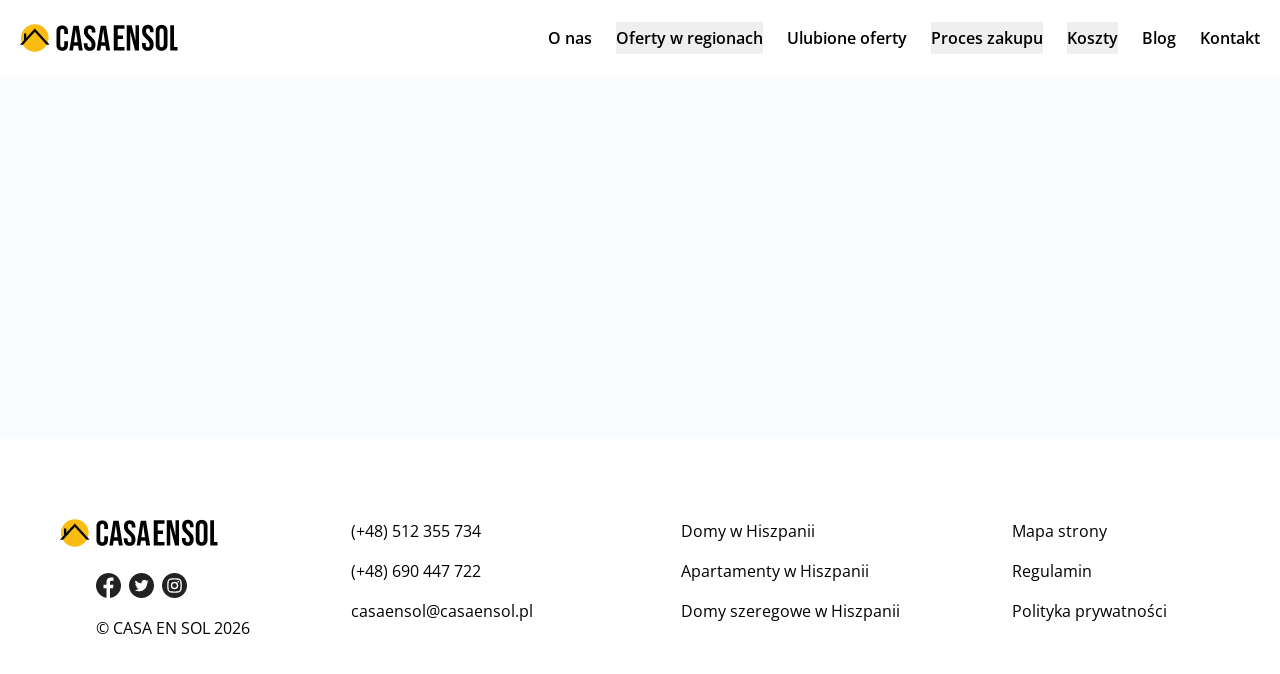

--- FILE ---
content_type: text/html; charset=utf-8
request_url: https://casaensol.pl/nieruchomosc/1152-apartament-palma-de-mallorca-blisko-morze-gory-lotnisko/
body_size: 7989
content:
<!doctype html><html data-n-head-ssr lang="pl" data-n-head="%7B%22lang%22:%7B%22ssr%22:%22pl%22%7D%7D"><head ><script>function gtag(){dataLayer.push(arguments)}window.dataLayer=window.dataLayer||[],window.gtag=gtag</script><script>!function(e,t,a,n,g){e[n]=e[n]||[],e[n].push({"gtm.start":(new Date).getTime(),event:"gtm.js"});var m=t.getElementsByTagName(a)[0],r=t.createElement(a);r.async=!0,r.src="https://www.googletagmanager.com/gtm.js?id=GTM-PFXQ8SS7",m.parentNode.insertBefore(r,m)}(window,document,"script","dataLayer")</script><script>gtag("consent","default",{ad_storage:"denied",ad_user_data:"denied",security_storage:"granted",functionality_storage:"granted",functional_storage:"granted",ad_personalization:"denied",analytics_storage:"denied",personalization_storage:"denied",wait_for_update:2e3}),gtag("set","ads_data_redaction",!0),gtag("set","url_passthrough",!0)</script><script id="cookieyes" type="text/javascript" src="https://cdn-cookieyes.com/client_data/d3c3166b03df4ec87886d24d/script.js"></script><script async src="https://www.googletagmanager.com/gtag/js?id=AW-765044517"></script><script>gtag("js",new Date),gtag("config","AW-765044517"),gtag("event","conversion",{send_to:"AW-765044517",aw_remarketing_only:!0})</script><script async src="https://www.googletagmanager.com/gtag/js?id=G-5QXXZ8JW7Y"></script><script>let previousUrl=null;const observer=new MutationObserver((function(e){location.href!==previousUrl&&(previousUrl=location.href,gtag("js",new Date),gtag("config","G-5QXXZ8JW7Y"))})),config={subtree:!0,childList:!0};observer.observe(document,config)</script><script>function gtag_report_simple_conversion({to:o,...n}={}){gtag("event","conversion",{send_to:"AW-765044517"+(o?"/"+o:""),...n})}function gtag_report_conversion(o,n){return gtag_report_simple_conversion({event_callback:function(){void 0!==o&&(window.location=o)},to:n}),!1}window.conversion=gtag_report_simple_conversion</script><script>document.documentElement.addEventListener("form-sent",()=>{gtag_report_simple_conversion({to:"1C-QCPr7o6EZEKXO5uwC"}),gtag("event","form_send",{page_path:window.location.href,send_to:"G-5QXXZ8JW7Y"})})</script><script>document.documentElement.addEventListener("click",e=>{let t=e.target;const r=window.location.href;for(;null!=t;){if("A"===t.tagName)return t.href.startsWith("tel:")&&(gtag_report_conversion(t.href,"mieuCKiApKEZEKXO5uwC"),gtag("event","click_tel",{number:t.href.replace("tel:","").trim().replace("%20",""),page_path:r,send_to:"G-5QXXZ8JW7Y"})),void(t.href.startsWith("mailto:")&&(gtag_report_conversion(t.href,"kFq5CKuApKEZEKXO5uwC"),gtag("event","click_mail",{email:t.href.replace("mailto:","").trim().replace("%20",""),page_path:r,send_to:"G-5QXXZ8JW7Y"})));t=t.parentElement}})</script><meta data-n-head="ssr" charset="utf-8"><meta data-n-head="ssr" name="viewport" content="width=device-width, initial-scale=1, viewport-fit=cover"><meta data-n-head="ssr" data-hid="description" name="description" content="Jesteśmy profesjonalnym biurem nieruchomości oferującym domy i apartamenty na sprzedaż w Hiszpanii. Wyłącznie sprawdzone i bezpieczne oferty!"><meta data-n-head="ssr" name="format-detection" content="telephone=no"><meta data-n-head="ssr" name="google-site-verification" content="a5YQ3UIoV30ft6OUNcXYDeiClqc_xK-Im723AOdwKjc"><meta data-n-head="ssr" name="facebook-domain-verification" content="k0d60ff711fk8ou5tqbq2lumho6hu5"><title>Nieruchomości Hiszpania - Domy i apartamenty na sprzedaż</title><link data-n-head="ssr" rel="icon" type="image/x-icon" href="/favicon.ico"><link data-n-head="ssr" rel="apple-touch-icon" sizes="180x180" href="/apple-touch-icon.png"><link data-n-head="ssr" rel="icon" sizes="32x32" href="/favicon-32x32.png"><link data-n-head="ssr" rel="icon" sizes="16x16" href="/favicon-16x16.png"><link data-n-head="ssr" rel="preconnect" href="https://casaensol-api.allbright.dev"><link data-n-head="ssr" rel="preload" href="/fonts/open-sans-v29-latin-ext_latin-600.woff" as="font"><link data-n-head="ssr" rel="preload" href="/fonts/open-sans-v29-latin-ext_latin-600.woff2" as="font"><link data-n-head="ssr" rel="preload" href="/fonts/open-sans-v29-latin-ext_latin-700.woff" as="font"><link data-n-head="ssr" rel="preload" href="/fonts/open-sans-v29-latin-ext_latin-700.woff2" as="font"><link data-n-head="ssr" rel="preload" href="/fonts/open-sans-v29-latin-ext_latin-regular.woff" as="font"><link data-n-head="ssr" rel="preload" href="/fonts/open-sans-v29-latin-ext_latin-regular.woff2" as="font"><script data-n-head="ssr" type="application/ld+json">{"@context":"http://schema.org","@type":"RealEstateAgent","name":"Casa en Sol","image":"https://casaensol.pl/_nuxt/img/logo.ffe1d27.svg","@id":"","url":"https://casaensol.pl/","telephone":"+48 510 078 757","address":{"@type":"PostalAddress","streetAddress":"Poselska 3","addressLocality":"Warszawa","postalCode":"03-931","addressCountry":"PL"},"geo":{"@type":"GeoCoordinates","latitude":52.231596,"longitude":21.05379549999998},"openingHoursSpecification":{"@type":"OpeningHoursSpecification","dayOfWeek":["Monday","Tuesday","Wednesday","Thursday","Friday","Saturday","Sunday"],"opens":"09:00","closes":"18:00"},"sameAs":["https://www.facebook.com/people/Casa-en-Sol/100063855870040/","https://twitter.com/Casaensol_POL","https://www.instagram.com/casaensol/"]}</script><link rel="preload" href="/_nuxt/32ad066.js" as="script"><link rel="preload" href="/_nuxt/fb12e9f.js" as="script"><link rel="preload" href="/_nuxt/css/826d548.css" as="style"><link rel="preload" href="/_nuxt/deae188.js" as="script"><link rel="preload" href="/_nuxt/css/06ff504.css" as="style"><link rel="preload" href="/_nuxt/6f202bb.js" as="script"><link rel="preload" href="/_nuxt/css/ee87244.css" as="style"><link rel="preload" href="/_nuxt/542f535.js" as="script"><link rel="preload" href="/_nuxt/ab338f7.js" as="script"><link rel="preload" href="/_nuxt/6f5fc67.js" as="script"><link rel="preload" href="/_nuxt/c0a8b50.js" as="script"><link rel="preload" href="/_nuxt/60e6dc9.js" as="script"><link rel="stylesheet" href="/_nuxt/css/826d548.css"><link rel="stylesheet" href="/_nuxt/css/06ff504.css"><link rel="stylesheet" href="/_nuxt/css/ee87244.css"></head><body ><div data-server-rendered="true" id="__nuxt"><!----><div id="__layout"><div class="flex flex-col min-h-screen"><header class="ces__header print:hidden" data-v-67fbf4d0><div class="container" data-v-67fbf4d0><div class="flex lg:justify-between content-center justify-center header__content px-6 xl:px-0" data-v-67fbf4d0><div class="ces__menu__icon lg:hidden block" data-v-6278beda data-v-67fbf4d0><div class="bar" data-v-6278beda></div> <div class="bar" data-v-6278beda></div> <div class="bar" data-v-6278beda></div></div> <a href="/" class="self-center lg:py-0 py-2 nuxt-link-active" data-v-67fbf4d0><img src="/_nuxt/img/logo.744ba67.svg" alt="Casa en Sol" width="158" height="28" data-v-67fbf4d0></a> <ul id="ces__header-nav" class="ces__header-menu lg:flex-shrink-0 lg:flex lg:self-center lg:flex-row" data-v-e44e94ee data-v-67fbf4d0><li class="menu__item" data-v-e44e94ee><a href="/agencja-nieruchomosci-w-hiszpanii/" title="O nas" class="menu__link" data-v-e44e94ee><!---->
      O nas
    </a></li><li class="menu__item" data-v-e44e94ee><button class="menu__link menu__link--toggleable" data-v-e44e94ee><!---->
        Oferty w regionach
      </button> <ul class="menu__submenu" style="display:none;" data-v-e44e94ee data-v-e44e94ee><li class="submenu__item" data-v-e44e94ee><a href="/region/gran-canaria/" title="Gran Canaria" class="submenu__item__link" data-v-e44e94ee>
              Gran Canaria
            </a></li><li class="submenu__item" data-v-e44e94ee><a href="/region/costa-blanca/" title="Costa Blanca" class="submenu__item__link" data-v-e44e94ee>
              Costa Blanca
            </a></li><li class="submenu__item" data-v-e44e94ee><a href="/region/costa-del-sol/" title="Costa del Sol" class="submenu__item__link" data-v-e44e94ee>
              Costa del Sol
            </a></li><li class="submenu__item" data-v-e44e94ee><a href="/region/majorka/" title="Majorka" class="submenu__item__link" data-v-e44e94ee>
              Majorka
            </a></li><li class="submenu__item" data-v-e44e94ee><a href="/region/minorka/" title="Minorka" class="submenu__item__link" data-v-e44e94ee>
              Minorka
            </a></li><li class="submenu__item" data-v-e44e94ee><a href="/region/ibiza/" title="Ibiza" class="submenu__item__link" data-v-e44e94ee>
              Ibiza
            </a></li><li class="submenu__item" data-v-e44e94ee><a href="/region/costa-de-almeria/" title="Costa de Almeria" class="submenu__item__link" data-v-e44e94ee>
              Costa de Almeria
            </a></li><li class="submenu__item" data-v-e44e94ee><a href="/region/costa-calida/" title="Costa Calida" class="submenu__item__link" data-v-e44e94ee>
              Costa Calida
            </a></li><li class="submenu__item" data-v-e44e94ee><a href="/region/costa-brava/" title="Costa Brava" class="submenu__item__link" data-v-e44e94ee>
              Costa Brava
            </a></li><li class="submenu__item" data-v-e44e94ee><a href="/region/costa-de-valencia/" title="Costa de Valencia" class="submenu__item__link" data-v-e44e94ee>
              Costa de Valencia
            </a></li><li class="submenu__item" data-v-e44e94ee><a href="/region/costa-de-la-luz/" title="Costa de la Luz" class="submenu__item__link" data-v-e44e94ee>
              Costa de la Luz
            </a></li><li class="submenu__item" data-v-e44e94ee><a href="/region/costa-dorada/" title="Costa Dorada" class="submenu__item__link" data-v-e44e94ee>
              Costa Dorada
            </a></li><li class="submenu__item" data-v-e44e94ee><a href="/region/costa-del-azahar/" title="Costa del Azahar" class="submenu__item__link" data-v-e44e94ee>
              Costa del Azahar
            </a></li><li class="submenu__item" data-v-e44e94ee><a href="/region/costa-tropical/" title="Costa Tropical" class="submenu__item__link" data-v-e44e94ee>
              Costa Tropical
            </a></li><li class="submenu__item" data-v-e44e94ee><a href="/region/fuerteventura/" title="Fuerteventura" class="submenu__item__link" data-v-e44e94ee>
              Fuerteventura
            </a></li><li class="submenu__item" data-v-e44e94ee><a href="/region/lanzarote/" title="Lanzarote" class="submenu__item__link" data-v-e44e94ee>
              Lanzarote
            </a></li><li class="submenu__item" data-v-e44e94ee><a href="/region/teneryfa/" title="Teneryfa" class="submenu__item__link" data-v-e44e94ee>
              Teneryfa
            </a></li><li class="submenu__item" data-v-e44e94ee><a href="/region/baleary/" title="Baleary" class="submenu__item__link" data-v-e44e94ee>
              Baleary
            </a></li><li class="submenu__item" data-v-e44e94ee><a href="/region/wyspy-kanaryjskie/" title="Wyspy Kanaryjskie" class="submenu__item__link" data-v-e44e94ee>
              Wyspy Kanaryjskie
            </a></li><li class="submenu__item" data-v-e44e94ee><a href="/region/sierra-nevada/" title="Sierra Nevada" class="submenu__item__link" data-v-e44e94ee>
              Sierra Nevada
            </a></li><li class="submenu__item" data-v-e44e94ee><a href="/region/costa-del-maresme/" title="Costa del Maresme" class="submenu__item__link" data-v-e44e94ee>
              Costa del Maresme
            </a></li></ul></li><li class="menu__item" data-v-e44e94ee><a href="/ulubione-oferty/" title="Ulubione oferty" class="menu__link" data-v-e44e94ee><!---->
      Ulubione oferty
    </a></li><li class="menu__item" data-v-e44e94ee><button class="menu__link menu__link--toggleable" data-v-e44e94ee><!---->
        Proces zakupu
      </button> <ul class="menu__submenu" style="display:none;" data-v-e44e94ee data-v-e44e94ee><li class="submenu__item" data-v-e44e94ee><a href="/proces-zakupu/obsluga-przedsprzedazowa/" title="Przed zakupem" class="submenu__item__link" data-v-e44e94ee>
              Przed zakupem
            </a></li><li class="submenu__item" data-v-e44e94ee><a href="/proces-zakupu/obsluga-posprzedazowa/" title="Po zakupie" class="submenu__item__link" data-v-e44e94ee>
              Po zakupie
            </a></li><li class="submenu__item" data-v-e44e94ee><a href="/proces-zakupu/pakiety-posprzedazowe/" title="Pakiety" class="submenu__item__link" data-v-e44e94ee>
              Pakiety
            </a></li></ul></li><li class="menu__item" data-v-e44e94ee><button class="menu__link menu__link--toggleable" data-v-e44e94ee><!---->
        Koszty
      </button> <ul class="menu__submenu" style="display:none;" data-v-e44e94ee data-v-e44e94ee><li class="submenu__item" data-v-e44e94ee><a href="/koszty/koszty-transakcji/" title="Koszty transakcji" class="submenu__item__link" data-v-e44e94ee>
              Koszty transakcji
            </a></li><li class="submenu__item" data-v-e44e94ee><a href="/koszty/koszty-utrzymania/" title="Koszty utrzymania" class="submenu__item__link" data-v-e44e94ee>
              Koszty utrzymania
            </a></li></ul></li><li class="menu__item" data-v-e44e94ee><a href="/aktualnosci/" title="Blog" class="menu__link" data-v-e44e94ee><!---->
      Blog
    </a></li><li class="menu__item" data-v-e44e94ee><a href="/kontakt/" title="Kontakt" class="menu__link" data-v-e44e94ee><!---->
      Kontakt
    </a></li></ul></div></div></header> <div class="ces__content-wrapper"><!----></div> <footer class="ces__footer print:hidden" data-v-10123abc><div class="container" data-v-10123abc><div class="lg:flex lg:justify-between" data-v-10123abc><div class="lg:w-1/5" data-v-10123abc><div class="lg:pl-10 text-center lg:text-left" data-v-10123abc><a href="/" class="inline-block nuxt-link-active" data-v-10123abc><img src="/_nuxt/img/logo.744ba67.svg" alt="Casa en Sol" width="158" height="28" loading="lazy" data-v-10123abc></a> <div class="mt-4 lg:mt-5 lg:pl-8 text-center lg:text-left" data-v-10123abc><a href="https://www.facebook.com/profile.php?id=100063855870040" class="inline-block mx-1" data-v-10123abc><img src="/_nuxt/img/facebook.2f0a8f1.svg" alt="Facebook" width="25" height="25" loading="lazy" data-v-10123abc></a><a href="https://twitter.com/Casaensol_POL" class="inline-block mx-1" data-v-10123abc><img src="/_nuxt/img/twitter.2a56bbf.svg" alt="Twitter" width="25" height="25" loading="lazy" data-v-10123abc></a><a href="https://www.instagram.com/casaensol/" class="inline-block mx-1" data-v-10123abc><img src="/_nuxt/img/instagram.4c09822.svg" alt="Instagram" width="25" height="25" loading="lazy" data-v-10123abc></a></div> <span class="mt-2 lg:mt-3 block lg:pl-9" data-v-10123abc>
            © CASA EN SOL 2026</span></div></div> <div class="lg:w-1/5 lg:mt-0 mt-6 w-2/3 mx-auto lg:mx-0" data-v-10123abc><ul class="footer--contact-list" data-v-10123abc><li class="contact-list__item" data-v-10123abc><a href="tel: (+48) 512 355 734" data-v-10123abc>(+48) 512 355 734</a></li><li class="contact-list__item" data-v-10123abc><a href="tel: (+48) 690 447 722" data-v-10123abc>(+48) 690 447 722</a></li><li class="contact-list__item" data-v-10123abc><a href="mailto: casaensol@casaensol.pl" data-v-10123abc>casaensol@casaensol.pl</a></li></ul></div> <div class="lg:w-1/5 lg:mt-0 mt-4 w-2/3 mx-auto lg:mx-0" data-v-10123abc><ul class="footer--menu" data-v-10123abc><li class="footer__menu__link" data-v-10123abc><a href="/domy-w-hiszpanii/" title="Domy w Hiszpanii" class="ces__link--effect-1" data-v-10123abc>
              Domy w Hiszpanii
            </a></li><li class="footer__menu__link" data-v-10123abc><a href="/apartamenty-w-hiszpanii/" title="Apartamenty w Hiszpanii" class="ces__link--effect-1" data-v-10123abc>
              Apartamenty w Hiszpanii
            </a></li><li class="footer__menu__link" data-v-10123abc><a href="/domy-szeregowe-w-hiszpanii/" title="Domy szeregowe w Hiszpanii" class="ces__link--effect-1" data-v-10123abc>
              Domy szeregowe w Hiszpanii
            </a></li></ul></div> <div class="lg:w-1/5 lg:mt-0 mt-4 w-2/3 mx-auto lg:mx-0" data-v-10123abc><ul class="footer--menu" data-v-10123abc><li class="footer__menu__link" data-v-10123abc><a href="/mapa-strony/" title="Mapa strony" class="ces__link--effect-1" data-v-10123abc>
              Mapa strony
            </a></li><li class="footer__menu__link" data-v-10123abc><a href="/regulamin/" title="Regulamin" class="ces__link--effect-1" data-v-10123abc>
              Regulamin
            </a></li><li class="footer__menu__link" data-v-10123abc><a href="/polityka-prywatnosci/" title="Polityka prywatności" class="ces__link--effect-1" data-v-10123abc>
              Polityka prywatności
            </a></li></ul></div></div></div></footer></div></div></div><script>window.__NUXT__=(function(a,b,c,d,e,f,g,h,i,j,k,l,m,n,o,p,q,r,s,t,u,v,w,x,y,z,A,B,C,D,E,F,G,H,I,J,K,L,M,N,O,P,Q,R,S,T,U,V,W,X,Y,Z,_,$,aa,ab,ac,ad,ae,af,ag,ah,ai,aj,ak,al,am,an,ao,ap,aq,ar,as,at,au,av,aw,ax,ay,az,aA,aB,aC,aD,aE,aF,aG,aH,aI,aJ,aK,aL,aM,aN,aO,aP,aQ,aR,aS,aT,aU,aV,aW,aX,aY,aZ,a_,a$,ba,bb,bc,bd,be,bf,bg,bh,bi,bj,bk,bl,bm,bn,bo,bp,bq,br,bs,bt,bu,bv,bw,bx,by,bz,bA,bB,bC,bD,bE,bF,bG,bH,bI,bJ,bK,bL,bM,bN,bO,bP,bQ,bR,bS,bT,bU,bV,bW,bX,bY,bZ,b_,b$,ca,cb,cc,cd,ce,cf,cg,ch,ci,cj,ck,cl,cm,cn,co,cp,cq,cr,cs,ct,cu,cv,cw,cx,cy,cz,cA,cB,cC,cD,cE,cF,cG,cH,cI,cJ,cK,cL,cM,cN,cO,cP,cQ,cR,cS,cT,cU,cV,cW,cX,cY,cZ,c_,c$,da,db,dc,dd,de,df,dg,dh,di,dj,dk,dl,dm,dn,do0,dp,dq,dr,ds,dt,du,dv,dw,dx,dy,dz,dA,dB,dC,dD,dE,dF,dG,dH,dI,dJ,dK,dL,dM,dN,dO,dP,dQ,dR,dS,dT,dU,dV,dW,dX,dY,dZ,d_,d$,ea,eb,ec,ed,ee,ef,eg,eh,ei,ej,ek,el,em,en,eo,ep,eq,er,es,et,eu,ev,ew,ex,ey,ez,eA,eB,eC,eD,eE,eF,eG,eH,eI,eJ,eK,eL,eM,eN,eO,eP,eQ,eR,eS,eT,eU,eV,eW,eX,eY,eZ,e_,e$,fa,fb,fc,fd,fe,ff,fg,fh,fi,fj,fk,fl,fm,fn,fo,fp,fq){return {layout:"default",data:[{}],fetch:{"data-v-266cf444:0":{mediaGalleryVisible:K,mediaFloorPlanVisible:a,mediaVideoVisible:a,videos:[],propertyType:[{value:"apartment",label:"apartament"},{value:"villa",label:"willa"},{value:"rowhouse",label:"dom szeregowy"},{value:"land_plot",label:"działka"}],propertyBadges:[{value:"featured",label:"Polecane"},{value:"last_minute",label:"Last Minute"},{value:"investment",label:"Inwestycja"},{value:"occasion",label:"Okazja"},{value:"preorder",label:"Przedsprzedaż"}],gallery:[],galleryToPrint:[],seoMeta:{}}},error:b,serverRendered:K,routePath:"\u002Fnieruchomosc\u002F1152-apartament-palma-de-mallorca-blisko-morze-gory-lotnisko\u002F",config:{apiURL:"https:\u002F\u002Fapi.casaensol.pl",token:"mOfnBV13uIQUkJEdHp1J6V7HNlyKihFF",sentryDisabled:a,_app:{basePath:"\u002F",assetsPath:"\u002F_nuxt\u002F",cdnURL:b}},globalRefs:{},pinia:{cesStore:{regions:[{id:L,name:f,menu_position:b},{id:g,name:h,menu_position:g},{id:i,name:j,menu_position:i},{id:k,name:l,menu_position:k},{id:M,name:m,menu_position:n},{id:N,name:o,menu_position:p},{id:p,name:q,menu_position:O},{id:n,name:r,menu_position:s},{id:O,name:"Costa Brava",menu_position:t},{id:s,name:u,menu_position:v},{id:t,name:w,menu_position:x},{id:v,name:y,menu_position:P},{id:x,name:z,menu_position:A},{id:P,name:"Costa Tropical",menu_position:Q},{id:A,name:B,menu_position:C},{id:Q,name:"Lanzarote",menu_position:R},{id:C,name:D,menu_position:S},{id:R,name:"Baleary",menu_position:17},{id:S,name:"Wyspy Kanaryjskie",menu_position:18},{id:T,name:E,menu_position:19},{id:U,name:F,menu_position:20}],regionsInProperties:[{label:h,value:g},{label:j,value:i},{label:r,value:n},{label:q,value:p},{label:l,value:k},{label:D,value:C},{label:w,value:t},{label:y,value:v},{label:F,value:U},{label:o,value:N},{label:u,value:s},{label:B,value:A},{label:E,value:T},{label:f,value:L},{label:m,value:M},{label:z,value:x}],citiesInRegions:[{region:h,cities:[{label:V,value:W},{label:X,value:Y},{label:Z,value:_},{label:$,value:aa},{label:ab,value:ac},{label:ad,value:ae},{label:af,value:ag},{label:ah,value:ai},{label:aj,value:ak},{label:al,value:am},{label:an,value:ao},{label:ap,value:aq},{label:ar,value:as},{label:at,value:au},{label:av,value:aw},{label:ax,value:ay},{label:az,value:aA},{label:aB,value:aC},{label:aD,value:aE},{label:aF,value:aG},{label:aH,value:aI},{label:aJ,value:aK},{label:aL,value:aM},{label:aN,value:aO},{label:aP,value:aQ},{label:aR,value:aS},{label:aT,value:aU},{label:aV,value:aW},{label:aX,value:aY},{label:G,value:H},{label:aZ,value:a_},{label:a$,value:ba},{label:bb,value:bc},{label:bd,value:be},{label:bf,value:bg},{label:bh,value:bi},{label:bj,value:bk},{label:bl,value:bm},{label:bn,value:bo},{label:bp,value:bq},{label:br,value:bs},{label:bt,value:bu},{label:bv,value:bw},{label:bx,value:by},{label:bz,value:bA},{label:bB,value:bC},{label:bD,value:bE},{label:bF,value:bG},{label:bH,value:bI},{label:bJ,value:bK},{label:bL,value:bM},{label:bN,value:bO},{label:bP,value:bQ},{label:bR,value:bS},{label:bT,value:bU},{label:bV,value:bW}]},{region:j,cities:[{label:bX,value:bY},{label:bZ,value:b_},{label:b$,value:ca},{label:cb,value:cc},{label:cd,value:ce},{label:cf,value:cg},{label:ch,value:ci},{label:cj,value:ck},{label:cl,value:cm},{label:G,value:H},{label:cn,value:co},{label:cp,value:cq},{label:cr,value:cs},{label:ct,value:cu},{label:cv,value:cw},{label:cx,value:cy},{label:cz,value:cA},{label:cB,value:cC},{label:cD,value:cE},{label:cF,value:cG},{label:cH,value:cI},{label:cJ,value:cK},{label:cL,value:cM},{label:cN,value:cO},{label:cP,value:cQ},{label:cR,value:cS},{label:cT,value:cU},{label:cV,value:cW}]},{region:r,cities:[{label:cX,value:c},{label:cY,value:c},{label:cZ,value:c_},{label:c$,value:da},{label:db,value:dc},{label:dd,value:de},{label:I,value:J},{label:df,value:dg},{label:dh,value:di},{label:dj,value:d},{label:dk,value:d},{label:dl,value:dm},{label:dn,value:do0},{label:dp,value:dq},{label:dr,value:ds},{label:dt,value:du},{label:dv,value:dw},{label:dx,value:e},{label:dy,value:e}]},{region:q,cities:[{label:dz,value:dA},{label:dB,value:dC},{label:I,value:J},{label:dD,value:dE},{label:dF,value:dG},{label:dH,value:dI},{label:dJ,value:dK}]},{region:l,cities:[{label:dL,value:dM},{label:dN,value:dO},{label:dP,value:dQ},{label:dR,value:dS},{label:dT,value:dU},{label:dV,value:dW},{label:dX,value:dY},{label:dZ,value:d_},{label:d$,value:ea},{label:eb,value:ec},{label:ed,value:ee},{label:ef,value:eg},{label:eh,value:ei},{label:ej,value:ek},{label:el,value:em},{label:en,value:eo},{label:ep,value:eq},{label:er,value:es},{label:et,value:eu}]},{region:D,cities:[{label:ev,value:ew},{label:ex,value:ey},{label:ez,value:eA}]},{region:w,cities:[{label:eB,value:eC},{label:eD,value:eE}]},{region:y,cities:[{label:eF,value:eG},{label:eH,value:eI},{label:eJ,value:eK},{label:eL,value:eM}]},{region:F,cities:[{label:eN,value:eO},{label:eP,value:eQ}]},{region:o,cities:[{label:eR,value:eS},{label:eT,value:eU},{label:eV,value:eW}]},{region:u,cities:[{label:eX,value:eY},{label:eZ,value:e_},{label:e$,value:fa}]},{region:B,cities:[{label:fb,value:fc},{label:fd,value:fe},{label:ff,value:fg}]},{region:E,cities:[{label:fh,value:fi}]},{region:f,cities:[{label:fj,value:fk}]},{region:m,cities:[{label:fl,value:fm}]},{region:z,cities:[{label:fn,value:fo},{label:fp,value:fq}]}],citiesInProperties:[{label:ev,value:ew},{label:cX,value:c},{label:cY,value:c},{label:V,value:W},{label:bX,value:bY},{label:X,value:Y},{label:cZ,value:c_},{label:Z,value:_},{label:dz,value:dA},{label:dB,value:dC},{label:$,value:aa},{label:ab,value:ac},{label:fl,value:fm},{label:eN,value:eO},{label:dL,value:dM},{label:ad,value:ae},{label:eB,value:eC},{label:bZ,value:b_},{label:eP,value:eQ},{label:b$,value:ca},{label:cb,value:cc},{label:af,value:ag},{label:ah,value:ai},{label:aj,value:ak},{label:al,value:am},{label:an,value:ao},{label:ap,value:aq},{label:ar,value:as},{label:dN,value:dO},{label:at,value:au},{label:dP,value:dQ},{label:dR,value:dS},{label:dT,value:dU},{label:c$,value:da},{label:av,value:aw},{label:eF,value:eG},{label:cd,value:ce},{label:eX,value:eY},{label:dV,value:dW},{label:db,value:dc},{label:cf,value:cg},{label:fn,value:fo},{label:ax,value:ay},{label:dX,value:dY},{label:dZ,value:d_},{label:fb,value:fc},{label:dd,value:de},{label:eH,value:eI},{label:I,value:J},{label:dD,value:dE},{label:az,value:aA},{label:aB,value:aC},{label:aD,value:aE},{label:aF,value:aG},{label:aH,value:aI},{label:eR,value:eS},{label:aJ,value:aK},{label:aL,value:aM},{label:ex,value:ey},{label:d$,value:ea},{label:ch,value:ci},{label:aN,value:aO},{label:cj,value:ck},{label:df,value:dg},{label:aP,value:aQ},{label:aR,value:aS},{label:aT,value:aU},{label:ez,value:eA},{label:aV,value:aW},{label:eD,value:eE},{label:cl,value:cm},{label:aX,value:aY},{label:G,value:H},{label:cn,value:co},{label:cp,value:cq},{label:cr,value:cs},{label:aZ,value:a_},{label:dh,value:di},{label:a$,value:ba},{label:bb,value:bc},{label:bd,value:be},{label:fd,value:fe},{label:bf,value:bg},{label:ct,value:cu},{label:fj,value:fk},{label:bh,value:bi},{label:eb,value:ec},{label:dj,value:d},{label:dk,value:d},{label:bj,value:bk},{label:cv,value:cw},{label:cx,value:cy},{label:cz,value:cA},{label:dl,value:dm},{label:cB,value:cC},{label:cD,value:cE},{label:bl,value:bm},{label:bn,value:bo},{label:ed,value:ee},{label:bp,value:bq},{label:br,value:bs},{label:dn,value:do0},{label:cF,value:cG},{label:ef,value:eg},{label:eZ,value:e_},{label:bt,value:bu},{label:bv,value:bw},{label:fp,value:fq},{label:eh,value:ei},{label:ej,value:ek},{label:bx,value:by},{label:bz,value:bA},{label:bB,value:bC},{label:el,value:em},{label:en,value:eo},{label:fh,value:fi},{label:ep,value:eq},{label:bD,value:bE},{label:cH,value:cI},{label:cJ,value:cK},{label:eT,value:eU},{label:bF,value:bG},{label:dp,value:dq},{label:eJ,value:eK},{label:bH,value:bI},{label:dr,value:ds},{label:bJ,value:bK},{label:dF,value:dG},{label:bL,value:bM},{label:cL,value:cM},{label:dt,value:du},{label:er,value:es},{label:dv,value:dw},{label:eV,value:eW},{label:bN,value:bO},{label:eL,value:eM},{label:et,value:eu},{label:cN,value:cO},{label:bP,value:bQ},{label:cP,value:cQ},{label:dx,value:e},{label:dy,value:e},{label:cR,value:cS},{label:bR,value:bS},{label:cT,value:cU},{label:cV,value:cW},{label:dH,value:dI},{label:dJ,value:dK},{label:bT,value:bU},{label:bV,value:bW},{label:ff,value:fg},{label:e$,value:fa}],favProperties:b,isMaintenance:a,cookieBarHidden:a,gaEnabled:a,gAdsEnabled:a,gTagManagerEnabled:a}}}}(false,null,"aguilas","los-alcazares","torre-pacheco","Gran Canaria",1,"Costa Blanca",2,"Costa del Sol",3,"Majorka","Minorka",4,"Ibiza",5,"Costa de Almeria","Costa Calida",7,8,"Costa de Valencia",9,"Costa de la Luz",10,"Costa Dorada","Costa del Azahar",12,"Fuerteventura",14,"Teneryfa","Sierra Nevada","Costa del Maresme","Javea","javea","Cuevas del Almanzor","cuevas-del-almanzor",true,29,26,25,6,11,13,15,16,27,28,"Alfaz del Pi","alfaz-del-pi","Algorfa","algorfa","Alicante","alicante","Almoradí","almoradi","Altea","altea","Aspe","aspe","Benicassim","benicassim","Benidorm","benidorm","Benijofar","benijofar","Benissa","benissa","Benitachell","benitachell","Bigastro","bigastro","Busot","busot","Cala d’Or","cala-dor","Calpe","calpe","Ciudad Quesada","ciudad-quesada","Cumbre del Sol","cumbre-del-sol","Daya Nueva","daya-nueva","Dehesa de Campoamor","dehesa-de-campoamor","Denia","denia","Dolores","dolores","El Albir","el-albir","El Campello","el-campello","Finestrat","finestrat","Gran Alacant","gran-alacant","Guardamar","guardamar","Guardamar del Segura","guardamar-del-segura","Hondón de las Nieves","hondon-de-las-nieves","Jacarilla","jacarilla","La Herrada","la-herrada","La Marina del Pinet","la-marina-del-pinet","La Mata","la-mata","La Nucia","la-nucia","La Zenia","la-zenia","Lliber","lliber","Los Montesinos","los-montesinos","Mil Palmeras","mil-palmeras","Monforte del Cid","monforte-del-cid","Moraira","moraira","Muchamiel","muchamiel","Orihuela","orihuela","Orihuela Costa","orihuela-costa","Pilar de la Horadada","pilar-de-la-horadada","Pinar de Campoverde","pinar-de-campoverde","Polop","polop","Punta Prima","punta-prima","Rojales","rojales","San Fulgencio","san-fulgencio","San Juan de Alicante","san-juan-de-alicante","San Miguel de Salinas","san-miguel-de-salinas","Santa Pola","santa-pola","Torre de la Horadada","torre-de-la-horadada","Torrevieja","torrevieja","Villajoyosa","villajoyosa","Villamartin","villamartin","Algarrobo-Costa","algarrobo-costa","Bahia de Casares","bahia-de-casares","Benahavis","benahavis","Benalmadena","benalmadena","Cancelada","cancelada","Casares","casares","Estepona","estepona","Fuengirola","fuengirola","Istan","istan","La Alcaidesa","la-alcaidesa","La Cala de Mijas","la-cala-de-mijas","La Duquesa","la-duquesa","Lagunas de Mijas","lagunas-de-mijas","Malaga","malaga","Manilva","manilva","Marbella","marbella","Mijas","mijas","Mijas Costa","mijas-costa","Nerja","nerja","Rincón de la Victoria","rincon-de-la-victoria","Riviera del Sol","riviera-del-sol","San Pedro de Alcantara","san-pedro-de-alcantara","Sotogrande","sotogrande","Torre del Mar","torre-del-mar","Torremolinos","torremolinos","Torrox","torrox","Velez-Malaga","velez-malaga","Aguilas","Águilas","Alhama de Murcia","alhama-de-murcia","Calasparra","calasparra","Cartagena","cartagena","Cox","cox","Fuente-Alamo","fuente-alamo","La Manga","la-manga","Los Alcazares","Los Alcázares","Mazarrón","mazarron","Murcia","murcia","Roldan","roldan","San Javier","san-javier","San Pedro del Pinatar","san-pedro-del-pinatar","Sangonera la Verde","sangonera-la-verde","Torre-Pacheco","Torre Pacheco","Almeria","almeria","Almerimar","almerimar","Cuevas del Almanzora","cuevas-del-almanzora","San Juan de los Terreros","san-juan-de-los-terreros","Vera","vera","Vera Playa","vera-playa","Arta","arta","Cala d'Or","cala-d'or","Cala Millor","cala-millor","Cala Ratjada","cala-ratjada","Cala Romantica","cala-romantica","Capdepera","capdepera","Colonia de Sant Jordi","colonia-de-sant-jordi","Colonia Sant Pere","colonia-sant-pere","Esporles","esporles","Llucmajor","llucmajor","Montuiri","montuiri","Nova Santa Ponsa","nova-santa-ponsa","Palma de Mallorca","palma-de-mallorca","Palma Nova","palma-nova","Porto Petro","porto-petro","Portocolom","portocolom","Puerto Alcudia","puerto-alcudia","San Telmo","san-telmo","Son Serra de Marina","son-serra-de-marina","Adeje","adeje","El Médano","el-medano","Guía de Isora","guia-de-isora","Ayamonte","ayamonte","Isla Canela","isla-canela","Cambrils","cambrils","Cubelles","cubelles","Salou","salou","Sitges","sitges","Arenys de Mar","arenys-de-mar","Barcelona","barcelona","Eivissa","eivissa","Roca Llisa","roca-llisa","Sant Antoni de Portmany","sant-antoni-de-portmany","Canet d'En Berenguer","canet-den-berenguer","Oliva","oliva","Xeresa","xeresa","Corralejo","corralejo","La Oliva","la-oliva","Villaverde","villaverde","Pradollano","pradollano","Las Palmas","las-palmas","Arenal den Castell","arenal-den-castell","Castellón de la Plana","castellon-de-la-plana","Oropesa","oropesa"));</script><script src="/_nuxt/32ad066.js" defer></script><script src="/_nuxt/542f535.js" defer></script><script src="/_nuxt/ab338f7.js" defer></script><script src="/_nuxt/6f5fc67.js" defer></script><script src="/_nuxt/c0a8b50.js" defer></script><script src="/_nuxt/60e6dc9.js" defer></script><script src="/_nuxt/fb12e9f.js" defer></script><script src="/_nuxt/deae188.js" defer></script><script src="/_nuxt/6f202bb.js" defer></script></body></html>

--- FILE ---
content_type: text/css; charset=UTF-8
request_url: https://casaensol.pl/_nuxt/css/06ff504.css
body_size: 5834
content:
.ces__error_page .ces__content-wrapper{display:flex}.nuxt-progress{background-color:#000;height:2px;left:0;opacity:1;position:fixed;right:0;top:0;transition:width .1s,opacity .4s;width:0;z-index:999999}.nuxt-progress.nuxt-progress-notransition{transition:none}.nuxt-progress-failed{background-color:red}/*! tailwindcss v3.4.17 | MIT License | https://tailwindcss.com*/.ces__content-wrapper{flex-grow:1}[data-v-67fbf4d0]:root{--ces-font-family-primary:"Open Sans",-apple-system,BlinkMacSystemFont,"Segoe UI",Roboto,Oxygen,Ubuntu,Cantarell,"Fira Sans","Droid Sans","Helvetica Neue",sans-serif;--ces-astral:#3475b1;--ces-black:#000;--ces-gray:#8b8b8b;--ces-scorpion:#585858;--ces-silver:#c4c4c4;--ces-gallery:#eaeaea;--ces-tundora:#404040;--ces-sun:#fabc11;--ces-wild-sand:#f4f4f4;--ces-athens-gray:#fafbfc;--ces-silver-chalice:#aaa;--ces-monza:#b00020;--ces-page-bg:var(--ces-athens-gray);--ces-text-primary-color:var(--ces-black);--ces-text-secondary-color:var(--ces-scorpion);--ces-btn-primary-color:var(--ces-astral);--ces-border-radius-xl:24px;--ces-border-radius-lg:16px;--ces-border-radius:12px;--ces-border-radius-sm:8px;--ces-border-radius-xs:4px;--ces-floating-menu-z-index:900;--ces-box-shadow:0 6px 24px rgba(0,0,0,.06);--ces-box-shadow-sm:0 3px 12px rgba(0,0,0,.08);--ces-easing:cubic-bezier(0.4,0.0,0.2,1);--ces-header-height-mobile:54px}.ces__header[data-v-67fbf4d0]{background:#fff}.header__content[data-v-67fbf4d0]{height:76px}@media(max-width:1023px){.header__content[data-v-67fbf4d0]{height:54px;height:var(--ces-header-height-mobile)}}[data-v-6278beda]:root{--ces-font-family-primary:"Open Sans",-apple-system,BlinkMacSystemFont,"Segoe UI",Roboto,Oxygen,Ubuntu,Cantarell,"Fira Sans","Droid Sans","Helvetica Neue",sans-serif;--ces-astral:#3475b1;--ces-black:#000;--ces-gray:#8b8b8b;--ces-scorpion:#585858;--ces-silver:#c4c4c4;--ces-gallery:#eaeaea;--ces-tundora:#404040;--ces-sun:#fabc11;--ces-wild-sand:#f4f4f4;--ces-athens-gray:#fafbfc;--ces-silver-chalice:#aaa;--ces-monza:#b00020;--ces-page-bg:var(--ces-athens-gray);--ces-text-primary-color:var(--ces-black);--ces-text-secondary-color:var(--ces-scorpion);--ces-btn-primary-color:var(--ces-astral);--ces-border-radius-xl:24px;--ces-border-radius-lg:16px;--ces-border-radius:12px;--ces-border-radius-sm:8px;--ces-border-radius-xs:4px;--ces-floating-menu-z-index:900;--ces-box-shadow:0 6px 24px rgba(0,0,0,.06);--ces-box-shadow-sm:0 3px 12px rgba(0,0,0,.08);--ces-easing:cubic-bezier(0.4,0.0,0.2,1);--ces-header-height-mobile:54px}.ces__menu__icon[data-v-6278beda]{cursor:pointer;height:26px;width:26px}.ces__menu__icon .bar[data-v-6278beda]{background-color:#000;border-radius:10px;display:block;height:3px;margin:5px auto;position:relative;transition:.4s;width:26px}.ces__menu__icon .bar[data-v-6278beda]:first-of-type{animation:rotateR 1.5s cubic-bezier(.5,.2,.2,1)}.ces__menu__icon .bar[data-v-6278beda]:nth-of-type(2){animation:fade 1.5s cubic-bezier(.1,.8,.1,1)}.ces__menu__icon .bar[data-v-6278beda]:nth-of-type(3){animation:rotateL 1.5s cubic-bezier(.5,.2,.2,1)}.ces__menu__icon--active .bar[data-v-6278beda]:first-of-type{transform:translateY(8px) rotate(45deg)}.ces__menu__icon--active .bar[data-v-6278beda]:nth-of-type(2){opacity:0}.ces__menu__icon--active .bar[data-v-6278beda]:nth-of-type(3){transform:translateY(-8px) rotate(-45deg)}[data-v-e44e94ee]:root{--ces-font-family-primary:"Open Sans",-apple-system,BlinkMacSystemFont,"Segoe UI",Roboto,Oxygen,Ubuntu,Cantarell,"Fira Sans","Droid Sans","Helvetica Neue",sans-serif;--ces-astral:#3475b1;--ces-black:#000;--ces-gray:#8b8b8b;--ces-scorpion:#585858;--ces-silver:#c4c4c4;--ces-gallery:#eaeaea;--ces-tundora:#404040;--ces-sun:#fabc11;--ces-wild-sand:#f4f4f4;--ces-athens-gray:#fafbfc;--ces-silver-chalice:#aaa;--ces-monza:#b00020;--ces-page-bg:var(--ces-athens-gray);--ces-text-primary-color:var(--ces-black);--ces-text-secondary-color:var(--ces-scorpion);--ces-btn-primary-color:var(--ces-astral);--ces-border-radius-xl:24px;--ces-border-radius-lg:16px;--ces-border-radius:12px;--ces-border-radius-sm:8px;--ces-border-radius-xs:4px;--ces-floating-menu-z-index:900;--ces-box-shadow:0 6px 24px rgba(0,0,0,.06);--ces-box-shadow-sm:0 3px 12px rgba(0,0,0,.08);--ces-easing:cubic-bezier(0.4,0.0,0.2,1);--ces-header-height-mobile:54px}@media(max-width:1023px){.ces__header-menu[data-v-e44e94ee]{backface-visibility:hidden;background:#fff;left:0;max-height:0;overflow:hidden;position:absolute;top:100%;transform:translateZ(0);transform-style:preserve-3d;transition:all .2s ease;width:100%;z-index:100}.ces__header-menu--open[data-v-e44e94ee]{max-height:calc(100vh - 54px);max-height:calc(var(--vh, 1vh)*100 - var(--ces-header-height-mobile));opacity:1;overflow:scroll;padding-bottom:1rem}}.menu__link[data-v-e44e94ee]{display:inline-flex;flex-shrink:0;font-size:1rem;font-weight:600;padding:4px 0}.menu__link.nuxt-link-exact-active[data-v-e44e94ee]{color:#fabc11;color:var(--ces-sun)}@media(max-width:1023px){.menu__link[data-v-e44e94ee]{padding-left:1.25rem}.menu__link--inactive[data-v-e44e94ee]{color:#8b8b8b;color:var(--ces-gray);cursor:default}.menu__link--toggleable[data-v-e44e94ee]{cursor:pointer;display:block;position:relative;text-align:left;width:calc(100% - 1.25rem)}.menu__link--toggleable[data-v-e44e94ee]:after{background:url(/_nuxt/img/caret-grey.ad01f68.svg) center 54% no-repeat;content:"";height:100%;position:absolute;right:0;top:0;transform-origin:50% 50%;transition:all .2s ease;width:20px}.menu__link--toggleable.menu__link--active[data-v-e44e94ee]:after{transform:rotate(180deg)}.menu__link--toggleable[data-v-e44e94ee]:focus:before{outline:none}}.submenu__item__link[data-v-e44e94ee]{display:block;font-weight:600;margin:4px 2.25rem;white-space:nowrap}.submenu__item__link.nuxt-link-exact-active[data-v-e44e94ee]{color:#fabc11;color:var(--ces-sun)}.menu__submenu[data-v-e44e94ee]{overflow:hidden}@media(max-width:1023px){.menu__item+.menu__item[data-v-e44e94ee]{margin-top:.5rem}}@media(min-width:1024px){.menu__item[data-v-e44e94ee]{position:relative;z-index:100}.menu__item+.menu__item[data-v-e44e94ee]{margin-left:24px}.menu__submenu[data-v-e44e94ee]{backface-visibility:hidden;background:#fff;border-radius:0 0 12px 12px;border-radius:0 0 var(--ces-border-radius) var(--ces-border-radius);box-shadow:0 6px 24px rgba(0,0,0,.06);box-shadow:var(--ces-box-shadow);left:0;margin-left:-24px;max-height:80vh;overflow:auto;padding:4px 0;position:absolute;top:100%;transform-style:preserve-3d}}[data-v-10123abc]:root{--ces-font-family-primary:"Open Sans",-apple-system,BlinkMacSystemFont,"Segoe UI",Roboto,Oxygen,Ubuntu,Cantarell,"Fira Sans","Droid Sans","Helvetica Neue",sans-serif;--ces-astral:#3475b1;--ces-black:#000;--ces-gray:#8b8b8b;--ces-scorpion:#585858;--ces-silver:#c4c4c4;--ces-gallery:#eaeaea;--ces-tundora:#404040;--ces-sun:#fabc11;--ces-wild-sand:#f4f4f4;--ces-athens-gray:#fafbfc;--ces-silver-chalice:#aaa;--ces-monza:#b00020;--ces-page-bg:var(--ces-athens-gray);--ces-text-primary-color:var(--ces-black);--ces-text-secondary-color:var(--ces-scorpion);--ces-btn-primary-color:var(--ces-astral);--ces-border-radius-xl:24px;--ces-border-radius-lg:16px;--ces-border-radius:12px;--ces-border-radius-sm:8px;--ces-border-radius-xs:4px;--ces-floating-menu-z-index:900;--ces-box-shadow:0 6px 24px rgba(0,0,0,.06);--ces-box-shadow-sm:0 3px 12px rgba(0,0,0,.08);--ces-easing:cubic-bezier(0.4,0.0,0.2,1);--ces-header-height-mobile:54px}.ces__footer[data-v-10123abc]{background-color:#fff;min-height:266px;padding:80px 0}@media(max-width:1023px){.ces__footer[data-v-10123abc]{padding:40px 0}}.contact-list__item+.contact-list__item[data-v-10123abc]{margin-top:1rem}@media(max-width:1023px){.contact-list__item+.contact-list__item[data-v-10123abc]{margin-top:.5rem}}.footer--social[data-v-10123abc]{padding-top:8px;width:25%}.social-list--item+.social-list--item[data-v-10123abc]{margin-top:6px}.social-list--link[data-v-10123abc]{display:inline-flex;font-weight:600}.footer__menu__link+.footer__menu__link[data-v-10123abc]{margin-top:1rem}@media(max-width:1023px){.footer__menu__link+.footer__menu__link[data-v-10123abc]{margin-top:.5rem}}/*! tailwindcss v3.4.17 | MIT License | https://tailwindcss.com*/[data-v-119dcfa6]:root{--ces-font-family-primary:"Open Sans",-apple-system,BlinkMacSystemFont,"Segoe UI",Roboto,Oxygen,Ubuntu,Cantarell,"Fira Sans","Droid Sans","Helvetica Neue",sans-serif;--ces-astral:#3475b1;--ces-black:#000;--ces-gray:#8b8b8b;--ces-scorpion:#585858;--ces-silver:#c4c4c4;--ces-gallery:#eaeaea;--ces-tundora:#404040;--ces-sun:#fabc11;--ces-wild-sand:#f4f4f4;--ces-athens-gray:#fafbfc;--ces-silver-chalice:#aaa;--ces-monza:#b00020;--ces-page-bg:var(--ces-athens-gray);--ces-text-primary-color:var(--ces-black);--ces-text-secondary-color:var(--ces-scorpion);--ces-btn-primary-color:var(--ces-astral);--ces-border-radius-xl:24px;--ces-border-radius-lg:16px;--ces-border-radius:12px;--ces-border-radius-sm:8px;--ces-border-radius-xs:4px;--ces-floating-menu-z-index:900;--ces-box-shadow:0 6px 24px rgba(0,0,0,.06);--ces-box-shadow-sm:0 3px 12px rgba(0,0,0,.08);--ces-easing:cubic-bezier(0.4,0.0,0.2,1);--ces-header-height-mobile:54px}.ces__header[data-v-119dcfa6]{background:#fff}.header__content[data-v-119dcfa6]{height:76px}@media(max-width:1023px){.header__content[data-v-119dcfa6]{height:54px;height:var(--ces-header-height-mobile)}.ces__header{position:relative}.ces__header .ces__menu__icon{left:1.25rem;position:absolute;top:.825rem}}@font-face{font-family:Open Sans;font-style:normal;font-weight:400;src:local(""),url(/_nuxt/fonts/open-sans-v29-latin-ext_latin-regular.caa9425.woff2) format("woff2"),url(/_nuxt/fonts/open-sans-v29-latin-ext_latin-regular.1f15f4c.woff) format("woff")}@font-face{font-family:Open Sans;font-style:normal;font-weight:600;src:local(""),url(/_nuxt/fonts/open-sans-v29-latin-ext_latin-600.14d23c7.woff2) format("woff2"),url(/_nuxt/fonts/open-sans-v29-latin-ext_latin-600.5ab1ac3.woff) format("woff")}@font-face{font-family:Open Sans;font-style:normal;font-weight:700;src:local(""),url(/_nuxt/fonts/open-sans-v29-latin-ext_latin-700.515bf9c.woff2) format("woff2"),url(/_nuxt/fonts/open-sans-v29-latin-ext_latin-700.6c86ce2.woff) format("woff")}*,:after,:before{--tw-border-spacing-x:0;--tw-border-spacing-y:0;--tw-translate-x:0;--tw-translate-y:0;--tw-rotate:0;--tw-skew-x:0;--tw-skew-y:0;--tw-scale-x:1;--tw-scale-y:1;--tw-pan-x: ;--tw-pan-y: ;--tw-pinch-zoom: ;--tw-scroll-snap-strictness:proximity;--tw-gradient-from-position: ;--tw-gradient-via-position: ;--tw-gradient-to-position: ;--tw-ordinal: ;--tw-slashed-zero: ;--tw-numeric-figure: ;--tw-numeric-spacing: ;--tw-numeric-fraction: ;--tw-ring-inset: ;--tw-ring-offset-width:0px;--tw-ring-offset-color:#fff;--tw-ring-color:rgba(59,130,246,.5);--tw-ring-offset-shadow:0 0 transparent;--tw-ring-shadow:0 0 transparent;--tw-shadow:0 0 transparent;--tw-shadow-colored:0 0 transparent;--tw-blur: ;--tw-brightness: ;--tw-contrast: ;--tw-grayscale: ;--tw-hue-rotate: ;--tw-invert: ;--tw-saturate: ;--tw-sepia: ;--tw-drop-shadow: ;--tw-backdrop-blur: ;--tw-backdrop-brightness: ;--tw-backdrop-contrast: ;--tw-backdrop-grayscale: ;--tw-backdrop-hue-rotate: ;--tw-backdrop-invert: ;--tw-backdrop-opacity: ;--tw-backdrop-saturate: ;--tw-backdrop-sepia: ;--tw-contain-size: ;--tw-contain-layout: ;--tw-contain-paint: ;--tw-contain-style: }::backdrop{--tw-border-spacing-x:0;--tw-border-spacing-y:0;--tw-translate-x:0;--tw-translate-y:0;--tw-rotate:0;--tw-skew-x:0;--tw-skew-y:0;--tw-scale-x:1;--tw-scale-y:1;--tw-pan-x: ;--tw-pan-y: ;--tw-pinch-zoom: ;--tw-scroll-snap-strictness:proximity;--tw-gradient-from-position: ;--tw-gradient-via-position: ;--tw-gradient-to-position: ;--tw-ordinal: ;--tw-slashed-zero: ;--tw-numeric-figure: ;--tw-numeric-spacing: ;--tw-numeric-fraction: ;--tw-ring-inset: ;--tw-ring-offset-width:0px;--tw-ring-offset-color:#fff;--tw-ring-color:rgba(59,130,246,.5);--tw-ring-offset-shadow:0 0 transparent;--tw-ring-shadow:0 0 transparent;--tw-shadow:0 0 transparent;--tw-shadow-colored:0 0 transparent;--tw-blur: ;--tw-brightness: ;--tw-contrast: ;--tw-grayscale: ;--tw-hue-rotate: ;--tw-invert: ;--tw-saturate: ;--tw-sepia: ;--tw-drop-shadow: ;--tw-backdrop-blur: ;--tw-backdrop-brightness: ;--tw-backdrop-contrast: ;--tw-backdrop-grayscale: ;--tw-backdrop-hue-rotate: ;--tw-backdrop-invert: ;--tw-backdrop-opacity: ;--tw-backdrop-saturate: ;--tw-backdrop-sepia: ;--tw-contain-size: ;--tw-contain-layout: ;--tw-contain-paint: ;--tw-contain-style: }/*! tailwindcss v3.4.17 | MIT License | https://tailwindcss.com*/*,:after,:before{border:0 solid #e5e7eb;box-sizing:border-box}:after,:before{--tw-content:""}:host,html{-webkit-text-size-adjust:100%;font-feature-settings:normal;-webkit-tap-highlight-color:transparent;font-family:ui-sans-serif,system-ui,-apple-system,Segoe UI,Roboto,Ubuntu,Cantarell,Noto Sans,sans-serif,Apple Color Emoji,Segoe UI Emoji,Segoe UI Symbol,Noto Color Emoji;font-variation-settings:normal;line-height:1.5;-moz-tab-size:4;-o-tab-size:4;tab-size:4}body{line-height:inherit;margin:0}hr{border-top-width:1px;color:inherit;height:0}abbr:where([title]){text-decoration:underline;-webkit-text-decoration:underline dotted;text-decoration:underline dotted}h1,h2,h3,h4,h5,h6{font-size:inherit;font-weight:inherit}a{color:inherit;text-decoration:inherit}b,strong{font-weight:bolder}code,kbd,pre,samp{font-feature-settings:normal;font-family:ui-monospace,SFMono-Regular,Menlo,Monaco,Consolas,Liberation Mono,Courier New,monospace;font-size:1em;font-variation-settings:normal}small{font-size:80%}sub,sup{font-size:75%;line-height:0;position:relative;vertical-align:baseline}sub{bottom:-.25em}sup{top:-.5em}table{border-collapse:collapse;border-color:inherit;text-indent:0}button,input,optgroup,select,textarea{font-feature-settings:inherit;color:inherit;font-family:inherit;font-size:100%;font-variation-settings:inherit;font-weight:inherit;letter-spacing:inherit;line-height:inherit;margin:0;padding:0}button,select{text-transform:none}button,input:where([type=button]),input:where([type=reset]),input:where([type=submit]){-webkit-appearance:button;background-color:transparent;background-image:none}:-moz-focusring{outline:auto}:-moz-ui-invalid{box-shadow:none}progress{vertical-align:baseline}::-webkit-inner-spin-button,::-webkit-outer-spin-button{height:auto}[type=search]{-webkit-appearance:textfield;outline-offset:-2px}::-webkit-search-decoration{-webkit-appearance:none}::-webkit-file-upload-button{-webkit-appearance:button;font:inherit}summary{display:list-item}blockquote,dd,dl,fieldset,figure,h1,h2,h3,h4,h5,h6,hr,p,pre{margin:0}fieldset,legend{padding:0}menu,ol,ul{list-style:none;margin:0;padding:0}dialog{padding:0}textarea{resize:vertical}input::-moz-placeholder,textarea::-moz-placeholder{color:#9ca3af}input::placeholder,textarea::placeholder{color:#9ca3af}[role=button],button{cursor:pointer}:disabled{cursor:default}audio,canvas,embed,iframe,img,object,svg,video{display:block;vertical-align:middle}img,video{height:auto;max-width:100%}[hidden]:where(:not([hidden=until-found])){display:none}[multiple],[type=date],[type=datetime-local],[type=email],[type=month],[type=number],[type=password],[type=search],[type=tel],[type=text],[type=time],[type=url],[type=week],input:where(:not([type])),select,textarea{--tw-shadow:0 0 transparent;-webkit-appearance:none;-moz-appearance:none;appearance:none;background-color:#fff;border-color:#6b7280;border-radius:0;border-width:1px;font-size:1rem;line-height:1.5rem;padding:.5rem .75rem}[multiple]:focus,[type=date]:focus,[type=datetime-local]:focus,[type=email]:focus,[type=month]:focus,[type=number]:focus,[type=password]:focus,[type=search]:focus,[type=tel]:focus,[type=text]:focus,[type=time]:focus,[type=url]:focus,[type=week]:focus,input:where(:not([type])):focus,select:focus,textarea:focus{--tw-ring-inset:var(--tw-empty,/*!*/ /*!*/);--tw-ring-offset-width:0px;--tw-ring-offset-color:#fff;--tw-ring-color:#2563eb;--tw-ring-offset-shadow:var(--tw-ring-inset) 0 0 0 var(--tw-ring-offset-width) var(--tw-ring-offset-color);--tw-ring-shadow:var(--tw-ring-inset) 0 0 0 calc(1px + var(--tw-ring-offset-width)) var(--tw-ring-color);border-color:#2563eb;box-shadow:0 0 0 0 #fff,/*!*/ /*!*/ 0 0 0 1px #2563eb,var(--tw-shadow);box-shadow:var(--tw-ring-offset-shadow),var(--tw-ring-shadow),var(--tw-shadow);outline:2px solid transparent;outline-offset:2px}input::-moz-placeholder,textarea::-moz-placeholder{color:#6b7280;opacity:1}input::placeholder,textarea::placeholder{color:#6b7280;opacity:1}::-webkit-datetime-edit-fields-wrapper{padding:0}::-webkit-date-and-time-value{min-height:1.5em;text-align:inherit}::-webkit-datetime-edit{display:inline-flex}::-webkit-datetime-edit,::-webkit-datetime-edit-day-field,::-webkit-datetime-edit-hour-field,::-webkit-datetime-edit-meridiem-field,::-webkit-datetime-edit-millisecond-field,::-webkit-datetime-edit-minute-field,::-webkit-datetime-edit-month-field,::-webkit-datetime-edit-second-field,::-webkit-datetime-edit-year-field{padding-bottom:0;padding-top:0}select{background-image:url("data:image/svg+xml;charset=utf-8,%3Csvg xmlns='http://www.w3.org/2000/svg' fill='none' viewBox='0 0 20 20'%3E%3Cpath stroke='%236b7280' stroke-linecap='round' stroke-linejoin='round' stroke-width='1.5' d='m6 8 4 4 4-4'/%3E%3C/svg%3E");background-position:right .5rem center;background-repeat:no-repeat;background-size:1.5em 1.5em;padding-right:2.5rem;-webkit-print-color-adjust:exact;print-color-adjust:exact}[multiple],[size]:where(select:not([size="1"])){background-image:none;background-position:0 0;background-repeat:repeat;background-size:auto auto;background-size:initial;padding-right:.75rem;-webkit-print-color-adjust:inherit;print-color-adjust:inherit}[type=checkbox],[type=radio]{--tw-shadow:0 0 transparent;-webkit-appearance:none;-moz-appearance:none;appearance:none;background-color:#fff;background-origin:border-box;border-color:#6b7280;border-width:1px;color:#2563eb;display:inline-block;flex-shrink:0;height:1rem;padding:0;-webkit-print-color-adjust:exact;print-color-adjust:exact;-webkit-user-select:none;-moz-user-select:none;user-select:none;vertical-align:middle;width:1rem}[type=checkbox]{border-radius:0}[type=radio]{border-radius:100%}[type=checkbox]:focus,[type=radio]:focus{--tw-ring-inset:var(--tw-empty,/*!*/ /*!*/);--tw-ring-offset-width:2px;--tw-ring-offset-color:#fff;--tw-ring-color:#2563eb;--tw-ring-offset-shadow:var(--tw-ring-inset) 0 0 0 var(--tw-ring-offset-width) var(--tw-ring-offset-color);--tw-ring-shadow:var(--tw-ring-inset) 0 0 0 calc(2px + var(--tw-ring-offset-width)) var(--tw-ring-color);box-shadow:0 0 0 0 #fff,/*!*/ /*!*/ 0 0 0 4px #2563eb,var(--tw-shadow);box-shadow:var(--tw-ring-offset-shadow),var(--tw-ring-shadow),var(--tw-shadow);outline:2px solid transparent;outline-offset:2px}[type=checkbox]:checked,[type=radio]:checked{background-color:currentColor;background-position:50%;background-repeat:no-repeat;background-size:100% 100%;border-color:transparent}[type=checkbox]:checked{background-image:url("data:image/svg+xml;charset=utf-8,%3Csvg xmlns='http://www.w3.org/2000/svg' fill='%23fff' viewBox='0 0 16 16'%3E%3Cpath d='M12.207 4.793a1 1 0 0 1 0 1.414l-5 5a1 1 0 0 1-1.414 0l-2-2a1 1 0 0 1 1.414-1.414L6.5 9.086l4.293-4.293a1 1 0 0 1 1.414 0'/%3E%3C/svg%3E")}@media (forced-colors:active){[type=checkbox]:checked{-webkit-appearance:auto;-moz-appearance:auto;appearance:auto}}[type=radio]:checked{background-image:url("data:image/svg+xml;charset=utf-8,%3Csvg xmlns='http://www.w3.org/2000/svg' fill='%23fff' viewBox='0 0 16 16'%3E%3Ccircle cx='8' cy='8' r='3'/%3E%3C/svg%3E")}@media (forced-colors:active){[type=radio]:checked{-webkit-appearance:auto;-moz-appearance:auto;appearance:auto}}[type=checkbox]:checked:focus,[type=checkbox]:checked:hover,[type=radio]:checked:focus,[type=radio]:checked:hover{background-color:currentColor;border-color:transparent}[type=checkbox]:indeterminate{background-color:currentColor;background-image:url("data:image/svg+xml;charset=utf-8,%3Csvg xmlns='http://www.w3.org/2000/svg' fill='none' viewBox='0 0 16 16'%3E%3Cpath stroke='%23fff' stroke-linecap='round' stroke-linejoin='round' stroke-width='2' d='M4 8h8'/%3E%3C/svg%3E");background-position:50%;background-repeat:no-repeat;background-size:100% 100%;border-color:transparent}@media (forced-colors:active){[type=checkbox]:indeterminate{-webkit-appearance:auto;-moz-appearance:auto;appearance:auto}}[type=checkbox]:indeterminate:focus,[type=checkbox]:indeterminate:hover{background-color:currentColor;border-color:transparent}[type=file]{background:transparent none repeat 0 0/auto auto padding-box border-box scroll;background:initial;border-color:inherit;border-radius:0;border-width:0;font-size:inherit;line-height:inherit;padding:0}[type=file]:focus{outline:1px solid ButtonText;outline:1px auto -webkit-focus-ring-color}html{-webkit-tap-highlight-color:rgba(0,0,0,0)}.container{max-width:100%}@media screen and (min-width:1240px){.container{max-width:1240px}}.ces__link{color:#fabc11;color:var(--ces-sun)}.ces__link--effect-1{position:relative}.ces__link--effect-1:before{background-color:#000;background-color:var(--ces-text-primary-color);bottom:-2px;content:"";height:2px;left:0;position:absolute;transform:scaleX(0);transform-origin:100%;transition:transform .4s ease;width:100%}.ces__link--effect-1.nuxt-link-exact-active:before,.ces__link--effect-1:hover:before{transform:scaleX(1);transform-origin:0}.ces__link--underline{-webkit-text-decoration:underline;text-decoration:underline}.ces__link--bolder{font-weight:600}.ces__round{border-radius:12px;border-radius:var(--ces-border-radius)}.ces__container{margin:0 auto}.ces__container--narrow{max-width:780px;padding-left:1.5rem;padding-right:1.5rem}.ces__box{background:#fff}.ces__box--round-corners,.ces__box--round-corners-children{border-radius:12px;border-radius:var(--ces-border-radius)}.ces__box--round-corners-bottom{border-radius:0 0 12px 12px;border-radius:0 0 var(--ces-border-radius) var(--ces-border-radius)}.ces__box--with-shadow{box-shadow:0 6px 24px rgba(0,0,0,.06)}@media print{.ces__box--with-shadow{box-shadow:none}}.hover\:ces__box--with-shadow{transition:all .4s ease}.hover\:ces__box--with-shadow:hover{box-shadow:0 8px 32px rgba(0,0,0,.18)}.ces__box--with-shadow-variant{box-shadow:0 -2px 4px rgba(0,0,0,.1),0 4px 4px rgba(0,0,0,.1)}.ces__validation__error{color:#b00020;color:var(--ces-monza);display:block;font-size:.875rem;padding-top:.5rem}[v-cloak]{display:none}img.image-retrying{filter:blur(1px);opacity:.6;transition:all .3s ease}img.image-failed{filter:grayscale(100%);opacity:.3}.tooltip{display:block!important;z-index:10000}.tooltip .tooltip-inner{background:#000;border-radius:8px;color:#fff;font-family:Open Sans,-apple-system,BlinkMacSystemFont,Segoe UI,Roboto,Oxygen,Ubuntu,Cantarell,Fira Sans,Droid Sans,Helvetica Neue,sans-serif;font-family:var(--ces-font-family-primary),sans-serif;font-size:.85rem;font-weight:500;padding:.25rem .75rem}.tooltip .tooltip-arrow{border-color:#000;border-style:solid;height:0;margin:5px;position:absolute;width:0;z-index:1}.tooltip[x-placement^=top]{margin-bottom:5px}.tooltip[x-placement^=top] .tooltip-arrow{border-bottom-color:transparent!important;border-left-color:transparent!important;border-right-color:transparent!important;border-width:5px 5px 0;bottom:-5px;left:calc(50% - 5px);margin-bottom:0;margin-top:0}.tooltip[x-placement^=bottom]{margin-top:5px}.tooltip[x-placement^=bottom] .tooltip-arrow{border-left-color:transparent!important;border-right-color:transparent!important;border-top-color:transparent!important;border-width:0 5px 5px;left:calc(50% - 5px);margin-bottom:0;margin-top:0;top:-5px}.tooltip[x-placement^=right]{margin-left:5px}.tooltip[x-placement^=right] .tooltip-arrow{border-bottom-color:transparent!important;border-left-color:transparent!important;border-top-color:transparent!important;border-width:5px 5px 5px 0;left:-5px;margin-left:0;margin-right:0;top:calc(50% - 5px)}.tooltip[x-placement^=left]{margin-right:5px}.tooltip[x-placement^=left] .tooltip-arrow{border-bottom-color:transparent!important;border-right-color:transparent!important;border-top-color:transparent!important;border-width:5px 0 5px 5px;margin-left:0;margin-right:0;right:-5px;top:calc(50% - 5px)}.tooltip[aria-hidden=true]{opacity:0;transition:opacity .15s,visibility .15s;visibility:hidden}.tooltip[aria-hidden=false]{opacity:1;transition:opacity .15s;visibility:visible}.ces__form__input,.ces__form__textarea{background:#f4f4f4;background:var(--ces-wild-sand);border:none;border-radius:8px;border-radius:var(--ces-border-radius-sm);padding:16px;transition:all .2s ease}.ces__form__input:focus,.ces__form__textarea:focus{box-shadow:inset 0 0 0 2px rgba(0,0,0,.1);outline:none}.ces__form__textarea{resize:none}.ces__form__checkbox[type=checkbox]{border-color:#fabc11;border-color:var(--ces-sun);border-radius:2px;border-width:2px;box-shadow:none;color:#fabc11;color:var(--ces-sun);height:18px;outline:none;width:18px}.slideToggle-enter-active,.slideToggle-leave-active{transition-duration:.6s;transition-timing-function:cubic-bezier(.55,0,.1,1)}.slideToggle-enter-to,.slideToggle-leave{max-height:50vh;overflow:hidden}.slideToggle-enter,.slideToggle-leave-to{max-height:0;overflow:hidden}.fadeIn-enter-active{transition:opacity .4s ease}.fadeIn-enter,.fadeIn-leave-active{opacity:0}.fadeIn-leave-active{display:none;position:absolute;transition:all .2s ease}.slideIn-enter-active{transition:opacity .3s linear,transform .4s ease}.slideIn-enter,.slideIn-leave-active{opacity:0;transform:translate3d(0,10%,0)}.slideIn-leave-active{display:none;position:absolute;transition:all .2s ease}.menuSlideIn-enter-active,.menuSlideIn-leave-active{transition:opacity .2s linear,transform .3s cubic-bezier(.4,0,.2,1);transition:opacity .2s linear,transform .3s var(--ces-easing)}.menuSlideIn-enter,.menuSlideIn-leave-active{opacity:0;transform:translate3d(0,10px,0)}.collapse-enter-active,.collapse-leave-active{max-height:var(--max-height);transition:all .3s cubic-bezier(.4,0,.2,1);transition:all .3s var(--ces-easing)}.collapse-enter,.collapse-leave-to{max-height:0}html{font-family:Open Sans,-apple-system,BlinkMacSystemFont,Segoe UI,Roboto,Oxygen,Ubuntu,Cantarell,Fira Sans,Droid Sans,Helvetica Neue,sans-serif;font-family:var(--ces-font-family-primary);font-size:16px}body{background:#fafbfc;background:var(--ces-page-bg);overflow-y:scroll}@media print{body{background:#fff}}.v-popper--theme-ces-tooltip .v-popper__wrapper .v-popper__inner{background:#fff;border-radius:12px;border-radius:var(--ces-border-radius);color:#000;color:var(--ces-text-primary-color);font-weight:700;line-height:1.33333}.v-popper--theme-ces-tooltip .v-popper__wrapper .v-popper__arrow-outer{border-color:#fff}.v-popper--theme-ces-popover .v-popper__inner{background:#fff;border:none;border-radius:12px;border-radius:var(--ces-border-radius);box-shadow:0 3px 12px rgba(0,0,0,.08);box-shadow:var(--ces-box-shadow-sm);color:#000;color:var(--ces-text-primary-color)}.v-popper--theme-ces-popover.v-popper__popper--show-from .v-popper__wrapper{transform:scale(.5)}.v-popper--theme-ces-popover.v-popper__popper--show-to .v-popper__wrapper{transform:none;transition:transform .15s}.v-popper--theme-ces-menu .v-popper__inner{background:#fff;border-radius:12px;border-radius:var(--ces-border-radius);color:#000;color:var(--ces-text-primary-color);outline:none;overflow:hidden;padding:.5rem 0}.v-popper--theme-ces-menu.v-popper__popper--show-from .v-popper__wrapper{transform:scale(.5)}.v-popper--theme-ces-menu.v-popper__popper--show-to .v-popper__wrapper{transform:none;transition:transform .15s}:root{--ces-font-family-primary:"Open Sans",-apple-system,BlinkMacSystemFont,"Segoe UI",Roboto,Oxygen,Ubuntu,Cantarell,"Fira Sans","Droid Sans","Helvetica Neue",sans-serif;--ces-astral:#3475b1;--ces-black:#000;--ces-gray:#8b8b8b;--ces-scorpion:#585858;--ces-silver:#c4c4c4;--ces-gallery:#eaeaea;--ces-tundora:#404040;--ces-sun:#fabc11;--ces-wild-sand:#f4f4f4;--ces-athens-gray:#fafbfc;--ces-silver-chalice:#aaa;--ces-monza:#b00020;--ces-page-bg:var(--ces-athens-gray);--ces-text-primary-color:var(--ces-black);--ces-text-secondary-color:var(--ces-scorpion);--ces-btn-primary-color:var(--ces-astral);--ces-border-radius-xl:24px;--ces-border-radius-lg:16px;--ces-border-radius:12px;--ces-border-radius-sm:8px;--ces-border-radius-xs:4px;--ces-floating-menu-z-index:900;--ces-box-shadow:0 6px 24px rgba(0,0,0,.06);--ces-box-shadow-sm:0 3px 12px rgba(0,0,0,.08);--ces-easing:cubic-bezier(0.4,0.0,0.2,1);--ces-header-height-mobile:54px}.multiselect .multiselect__tags{border:none;border-radius:8px;border-radius:var(--ces-border-radius-sm);padding:10px 32px 3px 14px}.multiselect .multiselect__caret{background:transparent;position:absolute;right:8px;top:50%;transform:translate3d(0,-50%,0)}.multiselect .multiselect__placeholder{color:#585858;color:var(--ces-text-secondary-color);font-size:1rem}.multiselect .multiselect__single{overflow:hidden;text-overflow:ellipsis;white-space:nowrap;width:100%}.multiselect .multiselect__option--highlight,.multiselect .multiselect__option--selected.multiselect__option--highlight{background:#fabc11;background:var(--ces-sun)}.multiselect .multiselect__content-wrapper{max-width:360px;min-width:100%;width:auto}.multiselect .multiselect__clear{cursor:pointer;margin-top:-7px;position:absolute;right:32px;top:50%;z-index:10}.multiselect .multiselect__clear .icon path{fill:#000;fill:var(--ces-text-primary-color)}.multiselect .multiselect__option--selected{font-weight:600}.multiselect.multiselect--active .multiselect__placeholder{display:block}.multiselect:not(.multiselect--simple) .multiselect__option{min-height:32px;padding:12px 14px}.multiselect:not(.multiselect--simple) .multiselect__single{background:transparent;margin-bottom:12px;padding-left:0;padding-top:4px}.multiselect:not(.multiselect--simple) .multiselect__input{background:transparent;border:none;border-radius:0;box-shadow:none;height:28px;line-height:28px;outline:none;padding-left:0}.multiselect.multiselect--dark .multiselect__tags{background:#f4f4f4;background:var(--ces-wild-sand)}.multiselect.multiselect--simple .multiselect__tags{background:transparent;border:none;border-radius:8px;border-radius:var(--ces-border-radius-sm);padding:10px 32px 3px 2px}.multiselect.multiselect--simple .multiselect__single{background:transparent;color:#000;color:var(--ces-text-primary-color);font-size:.875rem;font-weight:700}.multiselect.multiselect--simple .multiselect__option{font-size:.875rem;min-height:24px;padding:8px}.multiselect.multiselect--simple .multiselect__content-wrapper{border:none;box-shadow:0 3px 12px rgba(0,0,0,.08);box-shadow:var(--ces-box-shadow-sm)}.multiselect.multiselect--simple .multiselect__caret svg path{fill:#000;fill:var(--ces-text-primary-color)}

--- FILE ---
content_type: text/css; charset=UTF-8
request_url: https://casaensol.pl/_nuxt/css/ee87244.css
body_size: 9431
content:
[data-v-266cf444]:root{--ces-font-family-primary:"Open Sans",-apple-system,BlinkMacSystemFont,"Segoe UI",Roboto,Oxygen,Ubuntu,Cantarell,"Fira Sans","Droid Sans","Helvetica Neue",sans-serif;--ces-astral:#3475b1;--ces-black:#000;--ces-gray:#8b8b8b;--ces-scorpion:#585858;--ces-silver:#c4c4c4;--ces-gallery:#eaeaea;--ces-tundora:#404040;--ces-sun:#fabc11;--ces-wild-sand:#f4f4f4;--ces-athens-gray:#fafbfc;--ces-silver-chalice:#aaa;--ces-monza:#b00020;--ces-page-bg:var(--ces-athens-gray);--ces-text-primary-color:var(--ces-black);--ces-text-secondary-color:var(--ces-scorpion);--ces-btn-primary-color:var(--ces-astral);--ces-border-radius-xl:24px;--ces-border-radius-lg:16px;--ces-border-radius:12px;--ces-border-radius-sm:8px;--ces-border-radius-xs:4px;--ces-floating-menu-z-index:900;--ces-box-shadow:0 6px 24px rgba(0,0,0,.06);--ces-box-shadow-sm:0 3px 12px rgba(0,0,0,.08);--ces-easing:cubic-bezier(0.4,0.0,0.2,1);--ces-header-height-mobile:54px}.ces__link[data-v-266cf444]{color:#fabc11;color:var(--ces-sun)}.ces__link--effect-1[data-v-266cf444]{position:relative}.ces__link--effect-1[data-v-266cf444]:before{background-color:#000;background-color:var(--ces-text-primary-color);bottom:-2px;content:"";height:2px;left:0;position:absolute;transform:scaleX(0);transform-origin:100%;transition:transform .4s ease;width:100%}.ces__link--effect-1.nuxt-link-exact-active[data-v-266cf444]:before,.ces__link--effect-1[data-v-266cf444]:hover:before{transform:scaleX(1);transform-origin:0}.ces__link--underline[data-v-266cf444]{-webkit-text-decoration:underline;text-decoration:underline}.ces__link--bolder[data-v-266cf444]{font-weight:600}.ces__round[data-v-266cf444]{border-radius:12px;border-radius:var(--ces-border-radius)}.ces__container[data-v-266cf444]{margin:0 auto}.ces__container--narrow[data-v-266cf444]{max-width:780px;padding-left:1.5rem;padding-right:1.5rem}.ces__box[data-v-266cf444]{background:#fff}.ces__box--round-corners-children[data-v-266cf444],.ces__box--round-corners[data-v-266cf444]{border-radius:12px;border-radius:var(--ces-border-radius)}.ces__box--round-corners-bottom[data-v-266cf444]{border-radius:0 0 12px 12px;border-radius:0 0 var(--ces-border-radius) var(--ces-border-radius)}.ces__box--with-shadow[data-v-266cf444]{box-shadow:0 6px 24px rgba(0,0,0,.06)}@media print{.ces__box--with-shadow[data-v-266cf444]{box-shadow:none}}.hover\:ces__box--with-shadow[data-v-266cf444]{transition:all .4s ease}.hover\:ces__box--with-shadow[data-v-266cf444]:hover{box-shadow:0 8px 32px rgba(0,0,0,.18)}.ces__box--with-shadow-variant[data-v-266cf444]{box-shadow:0 -2px 4px rgba(0,0,0,.1),0 4px 4px rgba(0,0,0,.1)}.ces__validation__error[data-v-266cf444]{color:#b00020;color:var(--ces-monza);display:block;font-size:.875rem;padding-top:.5rem}[v-cloak][data-v-266cf444]{display:none}img.image-retrying[data-v-266cf444]{filter:blur(1px);opacity:.6;transition:all .3s ease}img.image-failed[data-v-266cf444]{filter:grayscale(100%);opacity:.3}.tooltip[data-v-266cf444]{display:block!important;z-index:10000}.tooltip .tooltip-inner[data-v-266cf444]{background:#000;border-radius:8px;color:#fff;font-family:Open Sans,-apple-system,BlinkMacSystemFont,Segoe UI,Roboto,Oxygen,Ubuntu,Cantarell,Fira Sans,Droid Sans,Helvetica Neue,sans-serif;font-family:var(--ces-font-family-primary),sans-serif;font-size:.85rem;font-weight:500;padding:.25rem .75rem}.tooltip .tooltip-arrow[data-v-266cf444]{border-color:#000;border-style:solid;height:0;margin:5px;position:absolute;width:0;z-index:1}.tooltip[x-placement^=top][data-v-266cf444]{margin-bottom:5px}.tooltip[x-placement^=top] .tooltip-arrow[data-v-266cf444]{border-bottom-color:transparent!important;border-left-color:transparent!important;border-right-color:transparent!important;border-width:5px 5px 0;bottom:-5px;left:calc(50% - 5px);margin-bottom:0;margin-top:0}.tooltip[x-placement^=bottom][data-v-266cf444]{margin-top:5px}.tooltip[x-placement^=bottom] .tooltip-arrow[data-v-266cf444]{border-left-color:transparent!important;border-right-color:transparent!important;border-top-color:transparent!important;border-width:0 5px 5px;left:calc(50% - 5px);margin-bottom:0;margin-top:0;top:-5px}.tooltip[x-placement^=right][data-v-266cf444]{margin-left:5px}.tooltip[x-placement^=right] .tooltip-arrow[data-v-266cf444]{border-bottom-color:transparent!important;border-left-color:transparent!important;border-top-color:transparent!important;border-width:5px 5px 5px 0;left:-5px;margin-left:0;margin-right:0;top:calc(50% - 5px)}.tooltip[x-placement^=left][data-v-266cf444]{margin-right:5px}.tooltip[x-placement^=left] .tooltip-arrow[data-v-266cf444]{border-bottom-color:transparent!important;border-right-color:transparent!important;border-top-color:transparent!important;border-width:5px 0 5px 5px;margin-left:0;margin-right:0;right:-5px;top:calc(50% - 5px)}.tooltip[aria-hidden=true][data-v-266cf444]{opacity:0;transition:opacity .15s,visibility .15s;visibility:hidden}.tooltip[aria-hidden=false][data-v-266cf444]{opacity:1;transition:opacity .15s;visibility:visible}.ces__property-share[data-v-266cf444]{align-items:center;display:flex}.property-single__meta-label[data-v-266cf444]{color:#8b8b8b;color:var(--ces-gray);font-size:1.125rem}@media(max-width:1023px){.property-single__meta-label[data-v-266cf444]{font-size:1rem}}.property-single__name[data-v-266cf444]{font-size:2rem;font-weight:600}@media(max-width:1023px){.property-single__name[data-v-266cf444]{font-size:1.625rem;line-height:1.33333;margin-right:1rem}}.property-single__price[data-v-266cf444]{display:inline-block;font-size:2rem;font-weight:700;position:relative}@media(max-width:1023px){.property-single__price[data-v-266cf444]{font-size:1.625rem}}.property-single__price[data-v-266cf444]:after{background:#fabc11;background:var(--ces-sun);bottom:0;content:"";height:4px;left:0;position:absolute;width:100%}.property-single__media[data-v-266cf444]{margin-top:30px;position:relative}@media(min-width:1024px){.property-single__media[data-v-266cf444]{min-height:560px}}.media__switchers[data-v-266cf444]{display:flex}@media(min-width:1024px){.media__switchers[data-v-266cf444]{left:24px;position:absolute;top:24px;z-index:10}}.media__floor-plan[data-v-266cf444]{align-items:center;background:#000;border-radius:16px;border-radius:var(--ces-border-radius-lg);display:flex;justify-content:center;overflow:hidden}@media(min-width:1024px){.media__floor-plan[data-v-266cf444]{height:560px}}.media__floor-plan__image[data-v-266cf444]{align-self:center;max-height:100%;width:auto}@media(min-width:1024px){.media__video[data-v-266cf444],.media__video__container[data-v-266cf444]{height:560px}}.property-single__description__wrapper[data-v-266cf444]{font-size:1.125rem;line-height:1.5}.property-single__description__wrapper p+p{margin-top:1rem}.property-single__favourite path{filter:drop-shadow(1px 0 0 rgba(0,0,0,.1)) drop-shadow(-1px 0 0 rgba(0,0,0,.1)) drop-shadow(0 -1px 0 rgba(0,0,0,.1)) drop-shadow(0 1px 0 rgba(0,0,0,.1))}.favourite__icon--added path{fill:#fabc11;fill:var(--ces-sun);stroke:#fabc11;stroke:var(--ces-sun)}.property-single__badge{border-radius:12px;border-radius:var(--ces-border-radius);box-shadow:0 3px 12px rgba(0,0,0,.08);box-shadow:var(--ces-box-shadow-sm);display:inline-block;font-weight:700;padding:.5rem 1rem}@media print{.property-single__badge{box-shadow:none;padding:.5rem 0}.ces__property__print-gallery>div{align-items:center;border:1px solid #c4c4c4;border:1px solid var(--ces-silver);border-radius:12px;border-radius:var(--ces-border-radius);display:flex;justify-content:center;padding:.25rem .5rem}.ces__property__print-gallery>div:not(:first-child){height:92px}.ces__property__print-gallery>div:not(:first-child) img{max-height:100%;width:auto}}[data-v-f89d9d34]:root{--ces-font-family-primary:"Open Sans",-apple-system,BlinkMacSystemFont,"Segoe UI",Roboto,Oxygen,Ubuntu,Cantarell,"Fira Sans","Droid Sans","Helvetica Neue",sans-serif;--ces-astral:#3475b1;--ces-black:#000;--ces-gray:#8b8b8b;--ces-scorpion:#585858;--ces-silver:#c4c4c4;--ces-gallery:#eaeaea;--ces-tundora:#404040;--ces-sun:#fabc11;--ces-wild-sand:#f4f4f4;--ces-athens-gray:#fafbfc;--ces-silver-chalice:#aaa;--ces-monza:#b00020;--ces-page-bg:var(--ces-athens-gray);--ces-text-primary-color:var(--ces-black);--ces-text-secondary-color:var(--ces-scorpion);--ces-btn-primary-color:var(--ces-astral);--ces-border-radius-xl:24px;--ces-border-radius-lg:16px;--ces-border-radius:12px;--ces-border-radius-sm:8px;--ces-border-radius-xs:4px;--ces-floating-menu-z-index:900;--ces-box-shadow:0 6px 24px rgba(0,0,0,.06);--ces-box-shadow-sm:0 3px 12px rgba(0,0,0,.08);--ces-easing:cubic-bezier(0.4,0.0,0.2,1);--ces-header-height-mobile:54px}.icon--dark path[data-v-f89d9d34]{fill:#000;fill:var(--ces-text-primary-color)}[data-v-5da826e8]:root{--ces-font-family-primary:"Open Sans",-apple-system,BlinkMacSystemFont,"Segoe UI",Roboto,Oxygen,Ubuntu,Cantarell,"Fira Sans","Droid Sans","Helvetica Neue",sans-serif;--ces-astral:#3475b1;--ces-black:#000;--ces-gray:#8b8b8b;--ces-scorpion:#585858;--ces-silver:#c4c4c4;--ces-gallery:#eaeaea;--ces-tundora:#404040;--ces-sun:#fabc11;--ces-wild-sand:#f4f4f4;--ces-athens-gray:#fafbfc;--ces-silver-chalice:#aaa;--ces-monza:#b00020;--ces-page-bg:var(--ces-athens-gray);--ces-text-primary-color:var(--ces-black);--ces-text-secondary-color:var(--ces-scorpion);--ces-btn-primary-color:var(--ces-astral);--ces-border-radius-xl:24px;--ces-border-radius-lg:16px;--ces-border-radius:12px;--ces-border-radius-sm:8px;--ces-border-radius-xs:4px;--ces-floating-menu-z-index:900;--ces-box-shadow:0 6px 24px rgba(0,0,0,.06);--ces-box-shadow-sm:0 3px 12px rgba(0,0,0,.08);--ces-easing:cubic-bezier(0.4,0.0,0.2,1);--ces-header-height-mobile:54px}.icon[data-v-5da826e8]{align-content:center;background:rgba(0,0,0,.6);border-radius:50%;display:flex;height:32px;justify-content:center;width:32px}.icon>img[data-v-5da826e8]{align-self:center;max-width:60%}:root{--swiper-theme-color:#007aff}@font-face{font-family:swiper-icons;font-style:normal;font-weight:400;src:url("data:application/font-woff;charset=utf-8;base64, [base64]//wADZ2x5ZgAAAywAAADMAAAD2MHtryVoZWFkAAABbAAAADAAAAA2E2+eoWhoZWEAAAGcAAAAHwAAACQC9gDzaG10eAAAAigAAAAZAAAArgJkABFsb2NhAAAC0AAAAFoAAABaFQAUGG1heHAAAAG8AAAAHwAAACAAcABAbmFtZQAAA/gAAAE5AAACXvFdBwlwb3N0AAAFNAAAAGIAAACE5s74hXjaY2BkYGAAYpf5Hu/j+W2+MnAzMYDAzaX6QjD6/4//Bxj5GA8AuRwMYGkAPywL13jaY2BkYGA88P8Agx4j+/8fQDYfA1AEBWgDAIB2BOoAeNpjYGRgYNBh4GdgYgABEMnIABJzYNADCQAACWgAsQB42mNgYfzCOIGBlYGB0YcxjYGBwR1Kf2WQZGhhYGBiYGVmgAFGBiQQkOaawtDAoMBQxXjg/wEGPcYDDA4wNUA2CCgwsAAAO4EL6gAAeNpj2M0gyAACqxgGNWBkZ2D4/wMA+xkDdgAAAHjaY2BgYGaAYBkGRgYQiAHyGMF8FgYHIM3DwMHABGQrMOgyWDLEM1T9/w8UBfEMgLzE////P/5//f/V/xv+r4eaAAeMbAxwIUYmIMHEgKYAYjUcsDAwsLKxc3BycfPw8jEQA/[base64]/uznmfPFBNODM2K7MTQ45YEAZqGP81AmGGcF3iPqOop0r1SPTaTbVkfUe4HXj97wYE+yNwWYxwWu4v1ugWHgo3S1XdZEVqWM7ET0cfnLGxWfkgR42o2PvWrDMBSFj/IHLaF0zKjRgdiVMwScNRAoWUoH78Y2icB/yIY09An6AH2Bdu/UB+yxopYshQiEvnvu0dURgDt8QeC8PDw7Fpji3fEA4z/PEJ6YOB5hKh4dj3EvXhxPqH/SKUY3rJ7srZ4FZnh1PMAtPhwP6fl2PMJMPDgeQ4rY8YT6Gzao0eAEA409DuggmTnFnOcSCiEiLMgxCiTI6Cq5DZUd3Qmp10vO0LaLTd2cjN4fOumlc7lUYbSQcZFkutRG7g6JKZKy0RmdLY680CDnEJ+UMkpFFe1RN7nxdVpXrC4aTtnaurOnYercZg2YVmLN/d/gczfEimrE/fs/bOuq29Zmn8tloORaXgZgGa78yO9/cnXm2BpaGvq25Dv9S4E9+5SIc9PqupJKhYFSSl47+Qcr1mYNAAAAeNptw0cKwkAAAMDZJA8Q7OUJvkLsPfZ6zFVERPy8qHh2YER+3i/BP83vIBLLySsoKimrqKqpa2hp6+jq6RsYGhmbmJqZSy0sraxtbO3sHRydnEMU4uR6yx7JJXveP7WrDycAAAAAAAH//wACeNpjYGRgYOABYhkgZgJCZgZNBkYGLQZtIJsFLMYAAAw3ALgAeNolizEKgDAQBCchRbC2sFER0YD6qVQiBCv/H9ezGI6Z5XBAw8CBK/m5iQQVauVbXLnOrMZv2oLdKFa8Pjuru2hJzGabmOSLzNMzvutpB3N42mNgZGBg4GKQYzBhYMxJLMlj4GBgAYow/P/PAJJhLM6sSoWKfWCAAwDAjgbRAAB42mNgYGBkAIIbCZo5IPrmUn0hGA0AO8EFTQAA") format("woff")}.swiper-container{list-style:none;margin-left:auto;margin-right:auto;overflow:hidden;padding:0;position:relative;z-index:1}.swiper-container-vertical>.swiper-wrapper{flex-direction:column}.swiper-wrapper{box-sizing:content-box;display:flex;height:100%;position:relative;transition-property:transform;width:100%;z-index:1}.swiper-container-android .swiper-slide,.swiper-wrapper{transform:translateZ(0)}.swiper-container-multirow>.swiper-wrapper{flex-wrap:wrap}.swiper-container-multirow-column>.swiper-wrapper{flex-direction:column;flex-wrap:wrap}.swiper-container-free-mode>.swiper-wrapper{margin:0 auto;transition-timing-function:ease-out}.swiper-slide{flex-shrink:0;height:100%;position:relative;transition-property:transform;width:100%}.swiper-slide-invisible-blank{visibility:hidden}.swiper-container-autoheight,.swiper-container-autoheight .swiper-slide{height:auto}.swiper-container-autoheight .swiper-wrapper{align-items:flex-start;transition-property:transform,height}.swiper-container-3d{perspective:1200px}.swiper-container-3d .swiper-cube-shadow,.swiper-container-3d .swiper-slide,.swiper-container-3d .swiper-slide-shadow-bottom,.swiper-container-3d .swiper-slide-shadow-left,.swiper-container-3d .swiper-slide-shadow-right,.swiper-container-3d .swiper-slide-shadow-top,.swiper-container-3d .swiper-wrapper{transform-style:preserve-3d}.swiper-container-3d .swiper-slide-shadow-bottom,.swiper-container-3d .swiper-slide-shadow-left,.swiper-container-3d .swiper-slide-shadow-right,.swiper-container-3d .swiper-slide-shadow-top{height:100%;left:0;pointer-events:none;position:absolute;top:0;width:100%;z-index:10}.swiper-container-3d .swiper-slide-shadow-left{background-image:linear-gradient(270deg,rgba(0,0,0,.5),transparent)}.swiper-container-3d .swiper-slide-shadow-right{background-image:linear-gradient(90deg,rgba(0,0,0,.5),transparent)}.swiper-container-3d .swiper-slide-shadow-top{background-image:linear-gradient(0deg,rgba(0,0,0,.5),transparent)}.swiper-container-3d .swiper-slide-shadow-bottom{background-image:linear-gradient(180deg,rgba(0,0,0,.5),transparent)}.swiper-container-css-mode>.swiper-wrapper{-ms-overflow-style:none;overflow:auto;scrollbar-width:none}.swiper-container-css-mode>.swiper-wrapper::-webkit-scrollbar{display:none}.swiper-container-css-mode>.swiper-wrapper>.swiper-slide{scroll-snap-align:start start}.swiper-container-horizontal.swiper-container-css-mode>.swiper-wrapper{scroll-snap-type:x mandatory}.swiper-container-vertical.swiper-container-css-mode>.swiper-wrapper{scroll-snap-type:y mandatory}.swiper-lazy-preloader{animation:swiper-preloader-spin 1s linear infinite;border:4px solid #007aff;border:4px solid var(--swiper-preloader-color,var(--swiper-theme-color));border-radius:50%;border-top:4px solid transparent;box-sizing:border-box;height:42px;left:50%;margin-left:-21px;margin-top:-21px;position:absolute;top:50%;transform-origin:50%;width:42px;z-index:10}.swiper-lazy-preloader-white{--swiper-preloader-color:#fff}.swiper-lazy-preloader-black{--swiper-preloader-color:#000}@keyframes swiper-preloader-spin{to{transform:rotate(1turn)}}:root{--swiper-navigation-size:80px}.swiper-button-next,.swiper-button-prev{--step1:calc(var(--swiper-navigation-size)/44);--step2:calc(var(--swiper-navigation-size)*-1);align-items:center;color:#007aff;color:var(--swiper-navigation-color,var(--swiper-theme-color));cursor:pointer;display:flex;height:80px;height:var(--swiper-navigation-size);justify-content:center;margin-top:-40px;margin-top:calc(var(--step2)/2);position:absolute;top:50%;width:49.09091px;width:calc(var(--step1)*27);z-index:10}.swiper-button-next.swiper-button-disabled,.swiper-button-prev.swiper-button-disabled{cursor:auto;opacity:.35;pointer-events:none}.swiper-button-next:after,.swiper-button-prev:after{font-family:swiper-icons;font-size:80px;font-size:var(--swiper-navigation-size);font-variant:normal;letter-spacing:0;line-height:1;text-transform:none!important}.swiper-button-prev,.swiper-container-rtl .swiper-button-next{left:10px;right:auto}.swiper-button-prev:after,.swiper-container-rtl .swiper-button-next:after{content:"prev"}.swiper-button-next,.swiper-container-rtl .swiper-button-prev{left:auto;right:10px}.swiper-button-next:after,.swiper-container-rtl .swiper-button-prev:after{content:"next"}.swiper-button-next.swiper-button-white,.swiper-button-prev.swiper-button-white{--swiper-navigation-color:#fff}.swiper-button-next.swiper-button-black,.swiper-button-prev.swiper-button-black{--swiper-navigation-color:#000}.swiper-button-lock{display:none}.swiper-button-next,.swiper-button-prev{color:#fff}.swiper-button-next:after,.swiper-button-prev:after{font-size:1rem;font-weight:700}.ces__swiper__button{align-items:center;background:hsla(0,0%,100%,.3);border-radius:50%;cursor:pointer;display:flex;height:1.5rem;justify-content:center;margin-top:-12px;position:absolute;top:50%;width:1.5rem;z-index:10}.ces__swiper__button--prev{left:0}.ces__swiper__button--next{right:0}[data-v-34f9c737]:root{--ces-font-family-primary:"Open Sans",-apple-system,BlinkMacSystemFont,"Segoe UI",Roboto,Oxygen,Ubuntu,Cantarell,"Fira Sans","Droid Sans","Helvetica Neue",sans-serif;--ces-astral:#3475b1;--ces-black:#000;--ces-gray:#8b8b8b;--ces-scorpion:#585858;--ces-silver:#c4c4c4;--ces-gallery:#eaeaea;--ces-tundora:#404040;--ces-sun:#fabc11;--ces-wild-sand:#f4f4f4;--ces-athens-gray:#fafbfc;--ces-silver-chalice:#aaa;--ces-monza:#b00020;--ces-page-bg:var(--ces-athens-gray);--ces-text-primary-color:var(--ces-black);--ces-text-secondary-color:var(--ces-scorpion);--ces-btn-primary-color:var(--ces-astral);--ces-border-radius-xl:24px;--ces-border-radius-lg:16px;--ces-border-radius:12px;--ces-border-radius-sm:8px;--ces-border-radius-xs:4px;--ces-floating-menu-z-index:900;--ces-box-shadow:0 6px 24px rgba(0,0,0,.06);--ces-box-shadow-sm:0 3px 12px rgba(0,0,0,.08);--ces-easing:cubic-bezier(0.4,0.0,0.2,1);--ces-header-height-mobile:54px}.dot-falling[data-v-34f9c737]{animation:dot-falling-data-v-34f9c737 1s linear infinite;animation-delay:.1s;background-color:#fabc11;border-radius:7px;box-shadow:9999px 0 0 0 #fabc11;color:#fabc11;height:14px;left:-9999px;position:relative;width:14px}.dot-falling[data-v-34f9c737]:after,.dot-falling[data-v-34f9c737]:before{content:"";display:inline-block;position:absolute;top:0}.dot-falling[data-v-34f9c737]:before{animation:dot-falling-before-data-v-34f9c737 1s linear infinite;animation-delay:0s}.dot-falling[data-v-34f9c737]:after,.dot-falling[data-v-34f9c737]:before{background-color:#fabc11;border-radius:7px;color:#fabc11;height:14px;width:14px}.dot-falling[data-v-34f9c737]:after{animation:dot-falling-after-data-v-34f9c737 1s linear infinite;animation-delay:.2s}@keyframes dot-falling-data-v-34f9c737{0%{box-shadow:9999px -21px 0 0 rgba(250,188,17,0)}25%,50%,75%{box-shadow:9999px 0 0 0 #fabc11}to{box-shadow:9999px 21px 0 0 rgba(250,188,17,0)}}@keyframes dot-falling-before-data-v-34f9c737{0%{box-shadow:9978px -21px 0 0 rgba(250,188,17,0)}25%,50%,75%{box-shadow:9978px 0 0 0 #fabc11}to{box-shadow:9978px 21px 0 0 rgba(250,188,17,0)}}@keyframes dot-falling-after-data-v-34f9c737{0%{box-shadow:10020px -21px 0 0 rgba(250,188,17,0)}25%,50%,75%{box-shadow:10020px 0 0 0 #fabc11}to{box-shadow:10020px 21px 0 0 rgba(250,188,17,0)}}.thumbs__carousel__item[data-v-34f9c737]{cursor:pointer;width:80px}@media(min-width:1024px){.thumbs__carousel__item[data-v-34f9c737]{height:202px;width:274px}}.carousel__item__image[data-v-34f9c737]{border-radius:16px;border-radius:var(--ces-border-radius-lg)}@media(max-width:1023px){.carousel__item__image[data-v-34f9c737]{border-radius:12px;border-radius:var(--ces-border-radius)}}.media__main-image[data-v-34f9c737]{-o-object-fit:cover;object-fit:cover}@media(min-width:1024px){.media__main-image[data-v-34f9c737]{height:560px}}.ces__propert__media .main__carousel.swiper-container{border-radius:16px;border-radius:var(--ces-border-radius-lg);overflow:hidden}.ces__propert__media .main__carousel .swiper-slide{align-content:center;background:#000;display:flex;justify-content:center;min-height:100%;position:relative}@media(min-width:1024px){.ces__propert__media .main__carousel .swiper-slide{height:560px}}.ces__propert__media .main__carousel .swiper-slide .swiper__preloader{left:50%;position:absolute;top:50%}.ces__propert__media .main__carousel .swiper-slide:not(.swiper-slide-active) .swiper__preloader{display:none}.ces__propert__media .main__carousel .ces__swiper__button{height:1.75rem;width:1.75rem}@media(min-width:1024px){.ces__propert__media .main__carousel .ces__swiper__button{height:2.75rem;width:2.75rem}}@media(max-width:1023px){.ces__propert__media .main__carousel .ces__swiper__button svg{height:18px!important;width:18px!important}}.ces__propert__media .main__carousel .media__image{align-self:center;max-height:100%}.ces__propert__media .media__main-image{border-radius:16px;border-radius:var(--ces-border-radius-lg)}.ces__picture img{border-radius:inherit}.cool-lightbox{align-items:center;bottom:0;display:flex;justify-content:center;left:0;position:fixed;right:0;top:0;transition:all .3s ease}.cool-lightbox .cool-lightbox-zoom{align-items:center;background-color:hsla(0,0%,6%,.8);border-radius:8px;bottom:15px;display:flex;left:50%;padding:0 12px;position:absolute;transform:translateX(-50%);z-index:99999}.cool-lightbox .cool-lightbox-zoom input[type=range]{-webkit-appearance:none;background:transparent;margin:10px 0;width:105px}.cool-lightbox .cool-lightbox-zoom input[type=range]:focus{outline:none}.cool-lightbox .cool-lightbox-zoom input[type=range]::-webkit-slider-runnable-track{animate:.2s;background:#e6e6e6;border:0 solid #000;border-radius:11px;box-shadow:0 0 0 #000;cursor:pointer;height:4px;width:100%}.cool-lightbox .cool-lightbox-zoom input[type=range]::-webkit-slider-thumb{-webkit-appearance:none;background:#fff;border:1px solid #000;border-radius:13px;box-shadow:1px 1px 1px #000;cursor:pointer;height:12px;margin-top:-4.5px;width:12px}.cool-lightbox .cool-lightbox-zoom input[type=range]:focus::-webkit-slider-runnable-track{background:#e6e6e6}.cool-lightbox .cool-lightbox-zoom input[type=range]::-moz-range-track{animate:.2s;background:#e6e6e6;border:0 solid #000;border-radius:11px;box-shadow:0 0 0 #000;cursor:pointer;height:4px;width:100%}.cool-lightbox .cool-lightbox-zoom input[type=range]::-moz-range-thumb{background:#fff;border:1px solid #000;border-radius:13px;box-shadow:1px 1px 1px #000;cursor:pointer;height:12px;width:12px}.cool-lightbox .cool-lightbox-zoom input[type=range]::-ms-track{animate:.2s;background:transparent;border-color:transparent;color:transparent;cursor:pointer;height:4px;width:100%}.cool-lightbox .cool-lightbox-zoom input[type=range]::-ms-fill-lower,.cool-lightbox .cool-lightbox-zoom input[type=range]::-ms-fill-upper{background:#e6e6e6;border:0 solid #000;border-radius:22px;box-shadow:0 0 0 #000}.cool-lightbox .cool-lightbox-zoom input[type=range]::-ms-thumb{background:#fff;border:1px solid #000;border-radius:13px;box-shadow:1px 1px 1px #000;cursor:pointer;height:12px;width:12px}.cool-lightbox .cool-lightbox-zoom input[type=range]:focus::-ms-fill-lower,.cool-lightbox .cool-lightbox-zoom input[type=range]:focus::-ms-fill-upper{background:#e6e6e6}.cool-lightbox .cool-lightbox-zoom .cool-lightbox-zoom__icon{color:#fff;height:15px;width:15px}.cool-lightbox .cool-lightbox-zoom .cool-lightbox-zoom__icon:first-of-type{margin-right:10px}.cool-lightbox .cool-lightbox-zoom .cool-lightbox-zoom__icon:last-of-type{margin-left:10px}.cool-lightbox .cool-lightbox-thumbs{background-color:#ddd;height:100vh;overflow-x:hidden;overflow-y:auto;position:absolute;right:-102px;scrollbar-color:#fa4242 hsla(0,0%,69%,.9);scrollbar-width:thin;top:0;transition:none;width:102px}@media(min-width:767px){.cool-lightbox .cool-lightbox-thumbs{transition:all .3s ease}}.cool-lightbox .cool-lightbox-thumbs::-webkit-scrollbar{height:6px;width:6px}.cool-lightbox .cool-lightbox-thumbs::-webkit-scrollbar-button{height:0;width:0}.cool-lightbox .cool-lightbox-thumbs::-webkit-scrollbar-thumb{background:#fa4242;border:0 #fff;border-radius:50px}.cool-lightbox .cool-lightbox-thumbs::-webkit-scrollbar-thumb:hover{background:#fff}.cool-lightbox .cool-lightbox-thumbs::-webkit-scrollbar-thumb:active{background:#000}.cool-lightbox .cool-lightbox-thumbs::-webkit-scrollbar-track{background:#e1e1e1;border:0 #fff;border-radius:8px}.cool-lightbox .cool-lightbox-thumbs::-webkit-scrollbar-track:hover{background:#666}.cool-lightbox .cool-lightbox-thumbs::-webkit-scrollbar-track:active{background:#333}.cool-lightbox .cool-lightbox-thumbs::-webkit-scrollbar-corner{background:transparent}@media(min-width:767px){.cool-lightbox .cool-lightbox-thumbs{right:-212px;width:212px}}.cool-lightbox .cool-lightbox-thumbs .cool-lightbox-thumbs__list{display:flex;flex-wrap:wrap;padding:2px 0 2px 2px}.cool-lightbox .cool-lightbox-thumbs .cool-lightbox-thumbs__list .cool-lightbox__thumb{background-color:#000;display:block;height:75px;margin-bottom:2px;margin-right:2px;position:relative;width:100%}@media(min-width:767px){.cool-lightbox .cool-lightbox-thumbs .cool-lightbox-thumbs__list .cool-lightbox__thumb{width:calc(50% - 2px)}}.cool-lightbox .cool-lightbox-thumbs .cool-lightbox-thumbs__list .cool-lightbox__thumb:before{border:3px solid #fa4242;bottom:0;content:"";left:0;opacity:0;position:absolute;right:0;top:0;transition:all .3s ease;visibility:hidden;z-index:150}.cool-lightbox .cool-lightbox-thumbs .cool-lightbox-thumbs__list .cool-lightbox__thumb img{height:100%;-o-object-fit:cover;object-fit:cover;width:100%}.cool-lightbox .cool-lightbox-thumbs .cool-lightbox-thumbs__list .cool-lightbox__thumb.is-video .cool-lightbox__thumb__icon{height:25px;left:50%;position:absolute;top:50%;transform:translate(-50%,-50%);width:25px;z-index:100}.cool-lightbox .cool-lightbox-thumbs .cool-lightbox-thumbs__list .cool-lightbox__thumb.is-video .cool-lightbox__thumb__icon path{fill:#fff}.cool-lightbox .cool-lightbox-thumbs .cool-lightbox-thumbs__list .cool-lightbox__thumb.is-video:after{background:rgba(0,0,0,.6);bottom:0;content:"";left:0;position:absolute;right:0;top:0;z-index:50}.cool-lightbox .cool-lightbox-thumbs .cool-lightbox-thumbs__list .cool-lightbox__thumb.active:before,.cool-lightbox .cool-lightbox-thumbs .cool-lightbox-thumbs__list .cool-lightbox__thumb:hover:before{opacity:1;visibility:visible}.cool-lightbox .cool-lightbox__inner{bottom:0;left:0;overflow:hidden;padding:60px 0;position:absolute;right:0;top:0;transition:none}@media(min-width:767px){.cool-lightbox .cool-lightbox__inner{transition:all .3s ease}}.cool-lightbox .cool-lightbox__progressbar{display:block;height:2px;left:0;position:absolute;right:0;top:0;transform:scaleX(0);transform-origin:0;transition:transform 3s linear;z-index:500}.cool-lightbox.cool-lightbox--is-swipping{cursor:grabbing}.cool-lightbox.cool-lightbox--is-swipping iframe{pointer-events:none}.cool-lightbox.cool-lightbox--is-swipping .cool-lightbox__slide{transition:none}.cool-lightbox.cool-lightbox--is-swipping .cool-lightbox__slide.cool-lightbox__slide--hide{display:flex;z-index:50}.cool-lightbox.cool-lightbox--zoom-disabled .cool-lightbox__slide .cool-lightbox__slide__img{transform:translate3d(-50%,-50%,0)}.cool-lightbox.cool-lightbox--can-zoom .cool-lightbox__slide img{cursor:zoom-in}.cool-lightbox.cool-lightbox--is-zooming .cool-lightbox__slide img{cursor:move;cursor:grab;cursor:-webkit-grab}.cool-lightbox.cool-lightbox--is-zooming .cool-lightbox-caption{opacity:0}.cool-lightbox.cool-lightbox--thumbs-right.cool-lightbox--show-thumbs .cool-lightbox__inner{right:102px}@media(min-width:767px){.cool-lightbox.cool-lightbox--thumbs-right.cool-lightbox--show-thumbs .cool-lightbox__inner{right:212px}}.cool-lightbox.cool-lightbox--thumbs-right.cool-lightbox--show-thumbs .cool-lightbox-thumbs{right:0}.cool-lightbox.cool-lightbox--thumbs-bottom .cool-lightbox-thumbs{bottom:-70px;height:70px;left:0;overflow:auto;right:0;top:auto;width:100%}@media(min-width:767px){.cool-lightbox.cool-lightbox--thumbs-bottom .cool-lightbox-thumbs{bottom:-79px;height:79px}}.cool-lightbox.cool-lightbox--thumbs-bottom .cool-lightbox-thumbs .cool-lightbox-thumbs__list{flex-wrap:nowrap;justify-content:center;width:100%}.cool-lightbox.cool-lightbox--thumbs-bottom .cool-lightbox-thumbs .cool-lightbox-thumbs__list .cool-lightbox__thumb{flex-shrink:0;height:65px;margin-bottom:0;width:100px}@media(min-width:767px){.cool-lightbox.cool-lightbox--thumbs-bottom .cool-lightbox-thumbs .cool-lightbox-thumbs__list .cool-lightbox__thumb{height:75px}}.cool-lightbox.cool-lightbox--thumbs-bottom.cool-lightbox--show-thumbs .cool-lightbox__inner{bottom:70px}@media(min-width:767px){.cool-lightbox.cool-lightbox--thumbs-bottom.cool-lightbox--show-thumbs .cool-lightbox__inner{bottom:79px}}.cool-lightbox.cool-lightbox--thumbs-bottom.cool-lightbox--show-thumbs .cool-lightbox-thumbs{bottom:0}.cool-lightbox *{box-sizing:border-box;margin:0;padding:0}.cool-lightbox button{background:none;border:none;cursor:pointer;outline:none}.cool-lightbox svg path,.cool-lightbox svg rect{fill:currentColor}.cool-lightbox .cool-lightbox-button{color:#ccc;height:100px;opacity:1;padding:21px 16px 21px 4px;position:absolute;top:calc(50% - 50px);transition:all .3s ease;visibility:visible;width:54px;z-index:800}@media(min-width:767px){.cool-lightbox .cool-lightbox-button{padding:31px 26px 31px 6px;width:70px}}.cool-lightbox .cool-lightbox-button.hidden{opacity:0;visibility:hidden}.cool-lightbox .cool-lightbox-button:hover{color:#fff}.cool-lightbox .cool-lightbox-button>.cool-lightbox-button__icon{align-items:center;background:rgba(30,30,30,.6);display:flex;justify-content:center;padding:7px}.cool-lightbox .cool-lightbox-button>.cool-lightbox-button__icon>svg{height:100%;width:100%}.cool-lightbox .cool-lightbox-button.cool-lightbox-button--prev{left:0}.cool-lightbox .cool-lightbox-button.cool-lightbox-button--next{padding:21px 4px 21px 16px;right:0}@media(min-width:767px){.cool-lightbox .cool-lightbox-button.cool-lightbox-button--next{padding:31px 6px 31px 26px}}.cool-lightbox .cool-lightbox-pdf{max-width:100%}.cool-lightbox .cool-lightbox__iframe{align-items:center;display:flex;justify-content:center;left:50%;position:relative;top:50%;transform:translate3d(-50%,-50%,0) scaleX(1);width:100%}.cool-lightbox .cool-lightbox__iframe iframe{height:100%;width:100%}@media(min-width:767px){.cool-lightbox .cool-lightbox__iframe iframe{max-height:80vh;max-width:80vw}}.cool-lightbox .cool-lightbox__wrapper{height:100%;position:relative;width:100%}.cool-lightbox .cool-lightbox__wrapper.cool-lightbox__wrapper--swipe{align-items:center;display:flex}.cool-lightbox .cool-lightbox__wrapper.cool-lightbox__wrapper--swipe .cool-lightbox__slide{display:flex;flex-shrink:0;height:100%;opacity:.4;position:relative;transition:opacity .3s linear}.cool-lightbox .cool-lightbox__wrapper.cool-lightbox__wrapper--swipe .cool-lightbox__slide.cool-lightbox__slide--current{opacity:1}.cool-lightbox .cool-lightbox__slide{bottom:0;display:none;left:0;margin-right:30px;position:absolute;right:0;top:0;transition:transform .3s ease;width:100%;z-index:100}.cool-lightbox .cool-lightbox__slide:last-of-type{margin-right:0}.cool-lightbox .cool-lightbox__slide.cool-lightbox__slide--current{display:flex}.cool-lightbox .cool-lightbox__slide .cool-lightbox__slide__img{backface-visibility:hidden;display:flex;height:100%;left:50%;position:absolute;top:50%;transform:translate3d(-50%,-50%,0) scaleX(1);transition:all .3s ease;width:100%}.cool-lightbox .cool-lightbox__slide img{backface-visibility:hidden;box-shadow:0 0 1.5rem rgba(0,0,0,.45);margin:auto;max-height:100%;max-width:100%;transform:translateZ(0);z-index:9999}.cool-lightbox .cool-lightbox__slide picture{align-items:center;display:flex;height:100%;justify-content:center;margin:auto;max-height:100%;z-index:9999}.cool-lightbox-toolbar{display:flex;opacity:1;position:absolute;right:0;top:0;transition:all .3s ease;visibility:visible}.cool-lightbox-toolbar.hidden{opacity:0;visibility:hidden}.cool-lightbox-toolbar .cool-lightbox-toolbar__btn{align-items:center;background:rgba(30,30,30,.6);border:0;border-radius:0;box-shadow:none;color:#ccc;cursor:pointer;display:inline-flex;height:40px;justify-content:center;margin:0;padding:9px;position:relative;transition:color .2s;vertical-align:top;visibility:inherit;width:40px}@media(min-width:767px){.cool-lightbox-toolbar .cool-lightbox-toolbar__btn{height:44px;padding:10px;width:44px}}.cool-lightbox-toolbar .cool-lightbox-toolbar__btn>svg{height:100%;width:100%}.cool-lightbox-toolbar .cool-lightbox-toolbar__btn:hover{color:#fff}.cool-lightbox-caption{background:linear-gradient(0deg,rgba(0,0,0,.75),rgba(0,0,0,.3) 50%,rgba(0,0,0,.15) 65%,rgba(0,0,0,.075) 75.5%,rgba(0,0,0,.037) 82.85%,rgba(0,0,0,.019) 88%,transparent);bottom:0;color:#eee;direction:ltr;font-size:14px;font-weight:400;left:0;line-height:1.5;opacity:1;padding:18px 28px 16px 24px;position:absolute;right:0;text-align:center;transition:opacity .25s ease,visibility 0s ease .25s;z-index:99997}@media(min-width:767px){.cool-lightbox-caption{padding:22px 30px 23px}}.cool-lightbox-caption a{color:#eee;-webkit-text-decoration:underline;text-decoration:underline}.cool-lightbox-caption h6{font-size:14px;line-height:130%;margin:0 0 6px}@media(min-width:767px){.cool-lightbox-caption h6{font-size:16px;margin:0 0 6px}}.cool-lightbox-caption p{color:#ccc;font-size:13px;line-height:130%}@media(min-width:767px){.cool-lightbox-caption p{font-size:15px}}.cool-lightbox-caption p a{color:#ccc}.cool-lightbox-caption p a:hover{color:#eee}.cool-lightbox-modal-enter-active,.cool-lightbox-modal-leave-active{transition:opacity .35s}.cool-lightbox-modal-enter,.cool-lightbox-modal-leave-to{opacity:0}.cool-lightbox-slide-change-enter-active,.cool-lightbox-slide-change-leave-active{transition:opacity .27s}.cool-lightbox-slide-change-enter,.cool-lightbox-slide-change-leave-to{opacity:0}.cool-lightbox-loading-wrapper{left:50%;position:absolute;top:50%;transform:translate(-50%,-50%)}.cool-lightbox-loading-wrapper .cool-lightbox-loading{animation:cool-lightbox-rotate 1s linear infinite;background:transparent;border:4px solid;border-color:#888 #888 #fff;border-radius:50%;height:50px;opacity:.7;padding:0;width:50px;z-index:500}@keyframes cool-lightbox-rotate{to{transform:rotate(1turn)}}.cool-lightbox{backdrop-filter:blur(5px)}.cool-lightbox .cool-lightbox__slide__img{padding-left:40px;padding-right:40px}.cool-lightbox .cool-lightbox__slide img{border-radius:16px;border-radius:var(--ces-border-radius-lg)}.cool-lightbox .cool-lightbox-button>.cool-lightbox-button__icon{background:transparent;padding:0}.cool-lightbox .cool-lightbox-button.cool-lightbox-button--next,.cool-lightbox .cool-lightbox-button.cool-lightbox-button--prev{align-items:center;display:flex;height:80px;justify-content:center;padding:0}.cool-lightbox-button .cool-lightbox-button__icon{width:13px}.cool-lightbox-toolbar .cool-lightbox-toolbar__btn{background:none}.ces__heading{font-size:1.75rem;font-weight:700;line-height:1.1}@media print{.ces__heading{font-size:1rem}}@media(max-width:1279px){.ces__heading{font-size:1.5rem}}@media(max-width:1023px){.ces__heading{font-size:1.125rem}}@media(min-width:1024px){.attributes__groups:not(.one-column){grid-gap:2rem;display:grid;grid-template-columns:1fr 1fr}}@media(max-width:1023px){.attributes__groups:not(.one-column){display:flex;flex-direction:column}}@media print{.attributes__groups:not(.one-column){grid-gap:1rem;display:grid;grid-template-columns:1fr 1fr}}.attributes__groups.one-column{display:flex;flex-direction:column}.attribute__item+.attribute__item{border-top:1px solid #eaeaea;border-top:1px solid var(--ces-gallery)}.attributes__group--notEq .attribute__item:last-child{border-bottom:1px solid #eaeaea;border-bottom:1px solid var(--ces-gallery)}@media(max-width:1023px){.attributes__group+.attributes__group .attribute__item:first-child{border-top:1px solid #eaeaea;border-top:1px solid var(--ces-gallery)}}.attributes__groups.one-column .attributes__group+.attributes__group .attribute__item:first-child{border-top:1px solid #eaeaea;border-top:1px solid var(--ces-gallery)}.attribute__item{-moz-column-break-inside:avoid;align-items:center;break-inside:avoid;display:flex;font-size:1rem;height:56px;page-break-inside:avoid}@media print{.attribute__item{height:34px}}.attribute__item__label{padding:0 .5rem}@media print{.attribute__item__label{font-size:.75rem}}.attribute__item__value{font-weight:600}@media print{.attribute__item__value{font-size:.75rem}}.ces__wysiwyg-content h2,.ces__wysiwyg-content h3{line-height:1.33333}.ces__wysiwyg-content h2{font-size:1.75rem;font-weight:700}@media(max-width:1023px){.ces__wysiwyg-content h2{font-size:1.375rem}}.ces__wysiwyg-content h3{font-size:1.25rem;font-weight:600}@media(max-width:1023px){.ces__wysiwyg-content h3{font-size:1.125rem}}.ces__wysiwyg-content h2+*,.ces__wysiwyg-content h3+*{margin-top:1.5rem}@media(max-width:1023px){.ces__wysiwyg-content h2+*,.ces__wysiwyg-content h3+*{margin-top:1rem}}.ces__wysiwyg-content p{font-size:1rem}@media print{.ces__wysiwyg-content p{font-size:.875rem}}.ces__wysiwyg-content ul li{padding-left:1.5rem;position:relative}.ces__wysiwyg-content ul li:before{background:#000;background:var(--ces-text-primary-color);border-radius:50%;content:"";display:block;height:4px;left:8px;position:absolute;top:10px;width:4px}.ces__wysiwyg-content ol li{list-style:decimal;margin-left:1.5rem}.ces__wysiwyg-content ol li+li{padding-top:1rem}.ces__wysiwyg-content ol+*,.ces__wysiwyg-content p+*,.ces__wysiwyg-content ul+*{margin-top:1.25rem}@media(max-width:1023px){.ces__wysiwyg-content ol+*,.ces__wysiwyg-content p+*,.ces__wysiwyg-content ul+*{margin-top:1rem}}.ces__wysiwyg__list--style-a ul li+li{margin-top:1.25rem}.ces__wysiwyg__heading--style-a h2{font-size:1.875rem}.ces__wysiwyg__heading--style-a h3{font-size:1.5rem}[data-v-677ae618]:root{--ces-font-family-primary:"Open Sans",-apple-system,BlinkMacSystemFont,"Segoe UI",Roboto,Oxygen,Ubuntu,Cantarell,"Fira Sans","Droid Sans","Helvetica Neue",sans-serif;--ces-astral:#3475b1;--ces-black:#000;--ces-gray:#8b8b8b;--ces-scorpion:#585858;--ces-silver:#c4c4c4;--ces-gallery:#eaeaea;--ces-tundora:#404040;--ces-sun:#fabc11;--ces-wild-sand:#f4f4f4;--ces-athens-gray:#fafbfc;--ces-silver-chalice:#aaa;--ces-monza:#b00020;--ces-page-bg:var(--ces-athens-gray);--ces-text-primary-color:var(--ces-black);--ces-text-secondary-color:var(--ces-scorpion);--ces-btn-primary-color:var(--ces-astral);--ces-border-radius-xl:24px;--ces-border-radius-lg:16px;--ces-border-radius:12px;--ces-border-radius-sm:8px;--ces-border-radius-xs:4px;--ces-floating-menu-z-index:900;--ces-box-shadow:0 6px 24px rgba(0,0,0,.06);--ces-box-shadow-sm:0 3px 12px rgba(0,0,0,.08);--ces-easing:cubic-bezier(0.4,0.0,0.2,1);--ces-header-height-mobile:54px}.slideToggle__content-more[data-v-677ae618],.slideToggle__content[data-v-677ae618]{overflow:hidden}@media print{.slideToggle__content[data-v-677ae618]{height:auto!important}}[data-v-595a3a61]:root{--ces-font-family-primary:"Open Sans",-apple-system,BlinkMacSystemFont,"Segoe UI",Roboto,Oxygen,Ubuntu,Cantarell,"Fira Sans","Droid Sans","Helvetica Neue",sans-serif;--ces-astral:#3475b1;--ces-black:#000;--ces-gray:#8b8b8b;--ces-scorpion:#585858;--ces-silver:#c4c4c4;--ces-gallery:#eaeaea;--ces-tundora:#404040;--ces-sun:#fabc11;--ces-wild-sand:#f4f4f4;--ces-athens-gray:#fafbfc;--ces-silver-chalice:#aaa;--ces-monza:#b00020;--ces-page-bg:var(--ces-athens-gray);--ces-text-primary-color:var(--ces-black);--ces-text-secondary-color:var(--ces-scorpion);--ces-btn-primary-color:var(--ces-astral);--ces-border-radius-xl:24px;--ces-border-radius-lg:16px;--ces-border-radius:12px;--ces-border-radius-sm:8px;--ces-border-radius-xs:4px;--ces-floating-menu-z-index:900;--ces-box-shadow:0 6px 24px rgba(0,0,0,.06);--ces-box-shadow-sm:0 3px 12px rgba(0,0,0,.08);--ces-easing:cubic-bezier(0.4,0.0,0.2,1);--ces-header-height-mobile:54px}.ces__property__features[data-v-595a3a61]{display:flex;flex-wrap:wrap}.features__group[data-v-595a3a61]{width:100%}@media(min-width:1024px){.features__group[data-v-595a3a61]{width:25%}}@media print{.features__group[data-v-595a3a61]{width:50%}}.ces__property__feature[data-v-595a3a61]{align-content:center;align-items:center;border-bottom:1px solid #eaeaea;border-bottom:1px solid var(--ces-gallery);display:flex;padding:1rem 0 1rem .5rem}@media print{.ces__property__feature[data-v-595a3a61]{font-size:.875rem;padding:.25rem 0 .25rem .5rem}}.ces__property__features--short .ces__property__feature[data-v-595a3a61]{border-bottom:none}.ces__leaflet{height:468px;width:100%}@media(max-width:1023px){.ces__leaflet{height:280px}}.ces__leaflet .leaflet-attribution-flag{display:none!important}@media print{.print--height{height:320px!important}}.ces__gmap{height:468px;width:100%}@media(max-width:1023px){.ces__gmap{height:280px}}[data-v-3bd5a6fe]:root{--ces-font-family-primary:"Open Sans",-apple-system,BlinkMacSystemFont,"Segoe UI",Roboto,Oxygen,Ubuntu,Cantarell,"Fira Sans","Droid Sans","Helvetica Neue",sans-serif;--ces-astral:#3475b1;--ces-black:#000;--ces-gray:#8b8b8b;--ces-scorpion:#585858;--ces-silver:#c4c4c4;--ces-gallery:#eaeaea;--ces-tundora:#404040;--ces-sun:#fabc11;--ces-wild-sand:#f4f4f4;--ces-athens-gray:#fafbfc;--ces-silver-chalice:#aaa;--ces-monza:#b00020;--ces-page-bg:var(--ces-athens-gray);--ces-text-primary-color:var(--ces-black);--ces-text-secondary-color:var(--ces-scorpion);--ces-btn-primary-color:var(--ces-astral);--ces-border-radius-xl:24px;--ces-border-radius-lg:16px;--ces-border-radius:12px;--ces-border-radius-sm:8px;--ces-border-radius-xs:4px;--ces-floating-menu-z-index:900;--ces-box-shadow:0 6px 24px rgba(0,0,0,.06);--ces-box-shadow-sm:0 3px 12px rgba(0,0,0,.08);--ces-easing:cubic-bezier(0.4,0.0,0.2,1);--ces-header-height-mobile:54px}.contact-form__heading[data-v-3bd5a6fe]{font-size:1.5rem;font-weight:600}@media(max-width:1023px){.contact-form__heading[data-v-3bd5a6fe]{font-size:1.25rem}}.ces__form__separator[data-v-3bd5a6fe]{display:flex}.separator__label[data-v-3bd5a6fe]{color:#aaa;color:var(--ces-silver-chalice);display:flex;position:relative}@media(min-width:1024px){.separator__label[data-v-3bd5a6fe]{align-items:center}}@media(max-width:1023px){.separator__label[data-v-3bd5a6fe]{justify-content:center;text-align:center;width:100%}}.separator__label[data-v-3bd5a6fe]:after,.separator__label[data-v-3bd5a6fe]:before{background:#f4f4f4;background:var(--ces-wild-sand);content:"";position:absolute}@media(min-width:1024px){.separator__label[data-v-3bd5a6fe]:after,.separator__label[data-v-3bd5a6fe]:before{height:calc(50% - 20px);left:50%;margin-left:-3px;width:3px}}@media(max-width:1023px){.separator__label[data-v-3bd5a6fe]:after,.separator__label[data-v-3bd5a6fe]:before{height:3px;margin-top:-2px;top:50%;width:calc(50% - 24px)}}@media(min-width:1024px){.separator__label[data-v-3bd5a6fe]:before{top:0}.separator__label[data-v-3bd5a6fe]:after{bottom:0}}@media(max-width:1023px){.separator__label[data-v-3bd5a6fe]:before{left:0}.separator__label[data-v-3bd5a6fe]:after{right:0}}.contact-person-name[data-v-3bd5a6fe]{font-size:20px;font-weight:600}.modal__header{padding-bottom:2rem}@media(max-width:1023px){.modal__header{padding-bottom:1rem}}.modal__header.border-b{border-color:#c4c4c4;border-color:var(--ces-silver)}.modal__footer{padding-top:2rem}.modal__footer.border-t{border-color:#c4c4c4;border-color:var(--ces-silver)}.modal__close{position:absolute;right:44px;top:32px}@media(max-width:1023px){.modal__close{right:34px;top:28px}}.modal__close svg path{fill:#c4c4c4;fill:var(--ces-silver);transition:all .2s ease}.modal__close:hover svg path{fill:#000;fill:var(--ces-text-primary-color)}.modal__inner{background:#fff;border-radius:12px;border-radius:var(--ces-border-radius);box-shadow:0 6px 24px rgba(0,0,0,.06);box-shadow:var(--ces-box-shadow);display:flex;flex-direction:column;margin:0 1rem;max-height:100%;padding:1.5rem 2.5rem 2.5rem;position:relative}@media(max-width:1023px){.modal__inner{padding:1.5rem}}.dot-falling{animation:dot-falling 1s linear infinite;animation-delay:.1s;background-color:#fabc11;border-radius:7px;box-shadow:9999px 0 0 0 #fabc11;color:#fabc11;height:14px;left:-9999px;position:relative;width:14px}.dot-falling:after,.dot-falling:before{content:"";display:inline-block;position:absolute;top:0}.dot-falling:before{animation:dot-falling-before 1s linear infinite;animation-delay:0s}.dot-falling:after,.dot-falling:before{background-color:#fabc11;border-radius:7px;color:#fabc11;height:14px;width:14px}.dot-falling:after{animation:dot-falling-after 1s linear infinite;animation-delay:.2s}@keyframes dot-falling{0%{box-shadow:9999px -21px 0 0 rgba(250,188,17,0)}25%,50%,75%{box-shadow:9999px 0 0 0 #fabc11}to{box-shadow:9999px 21px 0 0 rgba(250,188,17,0)}}@keyframes dot-falling-before{0%{box-shadow:9978px -21px 0 0 rgba(250,188,17,0)}25%,50%,75%{box-shadow:9978px 0 0 0 #fabc11}to{box-shadow:9978px 21px 0 0 rgba(250,188,17,0)}}@keyframes dot-falling-after{0%{box-shadow:10020px -21px 0 0 rgba(250,188,17,0)}25%,50%,75%{box-shadow:10020px 0 0 0 #fabc11}to{box-shadow:10020px 21px 0 0 rgba(250,188,17,0)}}.ces__properties-list__wrapper{display:flex;flex-direction:column;justify-content:flex-end;min-height:442px}.ces__properties-list__preloader{align-items:center;display:flex;flex:1;justify-content:center}[data-v-6bffaa60]:root{--ces-font-family-primary:"Open Sans",-apple-system,BlinkMacSystemFont,"Segoe UI",Roboto,Oxygen,Ubuntu,Cantarell,"Fira Sans","Droid Sans","Helvetica Neue",sans-serif;--ces-astral:#3475b1;--ces-black:#000;--ces-gray:#8b8b8b;--ces-scorpion:#585858;--ces-silver:#c4c4c4;--ces-gallery:#eaeaea;--ces-tundora:#404040;--ces-sun:#fabc11;--ces-wild-sand:#f4f4f4;--ces-athens-gray:#fafbfc;--ces-silver-chalice:#aaa;--ces-monza:#b00020;--ces-page-bg:var(--ces-athens-gray);--ces-text-primary-color:var(--ces-black);--ces-text-secondary-color:var(--ces-scorpion);--ces-btn-primary-color:var(--ces-astral);--ces-border-radius-xl:24px;--ces-border-radius-lg:16px;--ces-border-radius:12px;--ces-border-radius-sm:8px;--ces-border-radius-xs:4px;--ces-floating-menu-z-index:900;--ces-box-shadow:0 6px 24px rgba(0,0,0,.06);--ces-box-shadow-sm:0 3px 12px rgba(0,0,0,.08);--ces-easing:cubic-bezier(0.4,0.0,0.2,1);--ces-header-height-mobile:54px}.dot-falling[data-v-6bffaa60]{animation:dot-falling-data-v-6bffaa60 1s linear infinite;animation-delay:.1s;background-color:#fabc11;border-radius:7px;box-shadow:9999px 0 0 0 #fabc11;color:#fabc11;height:14px;left:-9999px;position:relative;width:14px}.dot-falling[data-v-6bffaa60]:after,.dot-falling[data-v-6bffaa60]:before{content:"";display:inline-block;position:absolute;top:0}.dot-falling[data-v-6bffaa60]:before{animation:dot-falling-before-data-v-6bffaa60 1s linear infinite;animation-delay:0s}.dot-falling[data-v-6bffaa60]:after,.dot-falling[data-v-6bffaa60]:before{background-color:#fabc11;border-radius:7px;color:#fabc11;height:14px;width:14px}.dot-falling[data-v-6bffaa60]:after{animation:dot-falling-after-data-v-6bffaa60 1s linear infinite;animation-delay:.2s}@keyframes dot-falling-data-v-6bffaa60{0%{box-shadow:9999px -21px 0 0 rgba(250,188,17,0)}25%,50%,75%{box-shadow:9999px 0 0 0 #fabc11}to{box-shadow:9999px 21px 0 0 rgba(250,188,17,0)}}@keyframes dot-falling-before-data-v-6bffaa60{0%{box-shadow:9978px -21px 0 0 rgba(250,188,17,0)}25%,50%,75%{box-shadow:9978px 0 0 0 #fabc11}to{box-shadow:9978px 21px 0 0 rgba(250,188,17,0)}}@keyframes dot-falling-after-data-v-6bffaa60{0%{box-shadow:10020px -21px 0 0 rgba(250,188,17,0)}25%,50%,75%{box-shadow:10020px 0 0 0 #fabc11}to{box-shadow:10020px 21px 0 0 rgba(250,188,17,0)}}.ces__property-teaser[data-v-6bffaa60]{--heigth-mobile:232px;position:relative}@media(min-width:1024px){.ces__property-teaser[data-v-6bffaa60]{height:100%}}.ces__teaser__thumbnail[data-v-6bffaa60]{display:block;max-height:260px}@media(max-width:1279px){.ces__teaser__thumbnail[data-v-6bffaa60]{max-height:var(--heigth-mobile)}}.ces__teaser__media[data-v-6bffaa60]{background:url(/_nuxt/img/logo-square-grayscale.74d15ae.svg) no-repeat 50%;height:260px}@media(max-width:1279px){.ces__teaser__media[data-v-6bffaa60]{height:var(--heigth-mobile)}}.ces__teaser__info[data-v-6bffaa60]{padding:24px}.ces__teaser__title[data-v-6bffaa60]{font-size:1.125rem;font-weight:600;line-height:1.3}.ces__teaser__region[data-v-6bffaa60]{color:#8b8b8b;color:var(--ces-gray);display:block;font-size:1rem;font-weight:600;line-height:1.3;margin-top:.5rem}.ces__teaser__price[data-v-6bffaa60]{align-items:center;display:flex;font-size:1.375rem;font-weight:700;line-height:1.2;margin-top:.5rem}.css__teaser__attributes[data-v-6bffaa60]{align-content:center;display:flex}.teaser__attribute[data-v-6bffaa60]{font-size:.75rem;font-weight:600}.ces__teaser__badge[data-v-6bffaa60]{background:#fff;border-radius:12px;border-radius:var(--ces-border-radius);font-size:1rem;font-weight:600;height:34px;left:24px;min-width:104px;padding:5px 16px 7px;position:absolute;text-align:center;top:24px}.ces__teaser__favourite[data-v-6bffaa60]{display:block;outline:none;position:absolute;right:1.5rem;top:1.5rem}.ces__teaser__link[data-v-6bffaa60]{align-content:center;border-radius:12px 12px 0 0;border-radius:var(--ces-border-radius) var(--ces-border-radius) 0 0;display:flex;height:260px;justify-content:center}.ces__teaser__link .ces__teaser__thumbnail[data-v-6bffaa60]{border-radius:inherit}.ces__property-teaser .swiper-container{background:#fff;border-radius:12px 12px 0 0;border-radius:var(--ces-border-radius) var(--ces-border-radius) 0 0;height:260px;overflow:hidden}@media(max-width:1279px){.ces__property-teaser .swiper-container{height:var(--heigth-mobile)}}.ces__property-teaser .swiper-container .teaser__swiper__link{align-content:center;display:flex;height:276px;justify-content:center;position:relative}@media(max-width:1279px){.ces__property-teaser .swiper-container .teaser__swiper__link{height:var(--heigth-mobile)}}.ces__property-teaser .swiper-container .swiper__preloader{left:50%;position:absolute;top:50%}.ces__property-teaser .offer__nb{font-size:1rem}:root{--ces-font-family-primary:"Open Sans",-apple-system,BlinkMacSystemFont,"Segoe UI",Roboto,Oxygen,Ubuntu,Cantarell,"Fira Sans","Droid Sans","Helvetica Neue",sans-serif;--ces-astral:#3475b1;--ces-black:#000;--ces-gray:#8b8b8b;--ces-scorpion:#585858;--ces-silver:#c4c4c4;--ces-gallery:#eaeaea;--ces-tundora:#404040;--ces-sun:#fabc11;--ces-wild-sand:#f4f4f4;--ces-athens-gray:#fafbfc;--ces-silver-chalice:#aaa;--ces-monza:#b00020;--ces-page-bg:var(--ces-athens-gray);--ces-text-primary-color:var(--ces-black);--ces-text-secondary-color:var(--ces-scorpion);--ces-btn-primary-color:var(--ces-astral);--ces-border-radius-xl:24px;--ces-border-radius-lg:16px;--ces-border-radius:12px;--ces-border-radius-sm:8px;--ces-border-radius-xs:4px;--ces-floating-menu-z-index:900;--ces-box-shadow:0 6px 24px rgba(0,0,0,.06);--ces-box-shadow-sm:0 3px 12px rgba(0,0,0,.08);--ces-easing:cubic-bezier(0.4,0.0,0.2,1);--ces-header-height-mobile:54px}.ces__button{align-items:center;background:#fff;border:2px solid #fabc11;border:2px solid var(--ces-sun);border-radius:12px;border-radius:var(--ces-border-radius);display:inline-flex;font-size:1rem;font-weight:600;justify-content:center;min-width:140px;padding:11px 16px 10px;text-align:center;transition:all .2s ease}.ces__button--active svg{transform:rotate(180deg)}.ces__button.ces__button__icon--right{padding-right:12px}.ces__button.ces__button__icon--left{padding-left:12px}.ces__button--light,.ces__button--primary{color:#000;color:var(--ces-text-primary-color)}.ces__button--light.ces__button--animate svg path,.ces__button--primary.ces__button--animate svg path{transition:all .2s ease}.ces__button--light.ces__button--animate:not(:disabled):hover,.ces__button--primary.ces__button--animate:not(:disabled):hover{background:#fabc11;background:var(--ces-sun);border-color:#fabc11;border-color:var(--ces-sun);color:#fff}.ces__button--light.ces__button--animate:not(:disabled):hover svg path,.ces__button--primary.ces__button--animate:not(:disabled):hover svg path{fill:#fff}.ces__button--secondary{background:#fabc11;background:var(--ces-sun);color:#fff}.ces__button--secondary.ces__button--animate:not(:disabled):hover{background:#fff;color:#000;color:var(--ces-text-primary-color)}.ces__button--light{background:#fff;border-color:#fff}.ces__button--link{border:none;color:#000;color:var(--ces-text-primary-color);min-width:auto;padding:.25rem}.ces__button--link-gray{background:none;border:none;color:#585858;color:var(--ces-scorpion);min-width:auto;padding:.25rem}.ces__button--sm{border-radius:8px;border-radius:var(--ces-border-radius-sm);font-size:.875rem;min-width:80px;padding:6px 16px 7px}[data-v-7c2f8c5a]:root{--ces-font-family-primary:"Open Sans",-apple-system,BlinkMacSystemFont,"Segoe UI",Roboto,Oxygen,Ubuntu,Cantarell,"Fira Sans","Droid Sans","Helvetica Neue",sans-serif;--ces-astral:#3475b1;--ces-black:#000;--ces-gray:#8b8b8b;--ces-scorpion:#585858;--ces-silver:#c4c4c4;--ces-gallery:#eaeaea;--ces-tundora:#404040;--ces-sun:#fabc11;--ces-wild-sand:#f4f4f4;--ces-athens-gray:#fafbfc;--ces-silver-chalice:#aaa;--ces-monza:#b00020;--ces-page-bg:var(--ces-athens-gray);--ces-text-primary-color:var(--ces-black);--ces-text-secondary-color:var(--ces-scorpion);--ces-btn-primary-color:var(--ces-astral);--ces-border-radius-xl:24px;--ces-border-radius-lg:16px;--ces-border-radius:12px;--ces-border-radius-sm:8px;--ces-border-radius-xs:4px;--ces-floating-menu-z-index:900;--ces-box-shadow:0 6px 24px rgba(0,0,0,.06);--ces-box-shadow-sm:0 3px 12px rgba(0,0,0,.08);--ces-easing:cubic-bezier(0.4,0.0,0.2,1);--ces-header-height-mobile:54px}.ces__banner[data-v-7c2f8c5a]{display:flex;justify-content:center;margin:0 auto;max-width:1240px}.ces__banner__inner[data-v-7c2f8c5a]{background:#fff}.ces__banner__image[data-v-7c2f8c5a]{align-self:center;border-radius:inherit}

--- FILE ---
content_type: image/svg+xml
request_url: https://casaensol.pl/_nuxt/img/twitter.2a56bbf.svg
body_size: 84
content:
<svg xmlns="http://www.w3.org/2000/svg" width="25" height="25" fill="none" viewBox="0 0 25 25">
  <path fill="#222" d="M12.5 0C5.598 0 0 5.598 0 12.5S5.598 25 12.5 25 25 19.402 25 12.5 19.402 0 12.5 0Zm5.707 9.746c.006.123.009.247.009.371 0 3.791-2.886 8.163-8.164 8.163a8.12 8.12 0 0 1-4.397-1.289 5.757 5.757 0 0 0 4.248-1.188 2.872 2.872 0 0 1-2.681-1.993 2.861 2.861 0 0 0 1.296-.05 2.87 2.87 0 0 1-2.302-2.811v-.037c.387.215.83.344 1.3.359a2.866 2.866 0 0 1-.888-3.83 8.146 8.146 0 0 0 5.914 2.997 2.87 2.87 0 0 1 4.89-2.617 5.755 5.755 0 0 0 1.82-.696 2.88 2.88 0 0 1-1.261 1.587 5.722 5.722 0 0 0 1.647-.452 5.831 5.831 0 0 1-1.43 1.486Z"/>
</svg>


--- FILE ---
content_type: application/javascript; charset=UTF-8
request_url: https://casaensol.pl/_nuxt/deae188.js
body_size: 191278
content:
/*! For license information please see LICENSES */
(window.webpackJsonp=window.webpackJsonp||[]).push([[111],[function(t,e,n){"use strict";n.r(e),n.d(e,"EffectScope",function(){return _}),n.d(e,"computed",function(){return de}),n.d(e,"createApp",function(){return we}),n.d(e,"createRef",function(){return yt}),n.d(e,"customRef",function(){return St}),n.d(e,"default",function(){return De}),n.d(e,"defineAsyncComponent",function(){return ze}),n.d(e,"defineComponent",function(){return Ne}),n.d(e,"del",function(){return del}),n.d(e,"effectScope",function(){return y}),n.d(e,"getCurrentInstance",function(){return M}),n.d(e,"getCurrentScope",function(){return w}),n.d(e,"h",function(){return Se}),n.d(e,"inject",function(){return _e}),n.d(e,"isRaw",function(){return Ct}),n.d(e,"isReactive",function(){return $t}),n.d(e,"isReadonly",function(){return Ht}),n.d(e,"isRef",function(){return wt}),n.d(e,"markRaw",function(){return zt}),n.d(e,"nextTick",function(){return Oe}),n.d(e,"onActivated",function(){return Qt}),n.d(e,"onBeforeMount",function(){return Wt}),n.d(e,"onBeforeUnmount",function(){return Kt}),n.d(e,"onBeforeUpdate",function(){return Yt}),n.d(e,"onDeactivated",function(){return te}),n.d(e,"onErrorCaptured",function(){return Xt}),n.d(e,"onMounted",function(){return qt}),n.d(e,"onScopeDispose",function(){return x}),n.d(e,"onServerPrefetch",function(){return ee}),n.d(e,"onUnmounted",function(){return Jt}),n.d(e,"onUpdated",function(){return Gt}),n.d(e,"provide",function(){return ve}),n.d(e,"proxyRefs",function(){return kt}),n.d(e,"reactive",function(){return Nt}),n.d(e,"readonly",function(){return Ft}),n.d(e,"ref",function(){return bt}),n.d(e,"set",function(){return mt}),n.d(e,"shallowReactive",function(){return Dt}),n.d(e,"shallowReadonly",function(){return Ut}),n.d(e,"shallowRef",function(){return jt}),n.d(e,"toRaw",function(){return Bt}),n.d(e,"toRef",function(){return Tt}),n.d(e,"toRefs",function(){return Ot}),n.d(e,"triggerRef",function(){return Et}),n.d(e,"unref",function(){return xt}),n.d(e,"useAttrs",function(){return je}),n.d(e,"useCSSModule",function(){return be}),n.d(e,"useCssModule",function(){return ye}),n.d(e,"useSlots",function(){return Te}),n.d(e,"version",function(){return Be}),n.d(e,"warn",function(){return d}),n.d(e,"watch",function(){return fe}),n.d(e,"watchEffect",function(){return ue}),n.d(e,"watchPostEffect",function(){return le}),n.d(e,"watchSyncEffect",function(){return he});var r=function(t,b){return r=Object.setPrototypeOf||{__proto__:[]}instanceof Array&&function(t,b){t.__proto__=b}||function(t,b){for(var p in b)Object.prototype.hasOwnProperty.call(b,p)&&(t[p]=b[p])},r(t,b)};var o,c=function(){return c=Object.assign||function(t){for(var s,i=1,e=arguments.length;i<e;i++)for(var p in s=arguments[i])Object.prototype.hasOwnProperty.call(s,p)&&(t[p]=s[p]);return t},c.apply(this,arguments)};function l(t){var s="function"==typeof Symbol&&Symbol.iterator,e=s&&t[s],i=0;if(e)return e.call(t);if(t&&"number"==typeof t.length)return{next:function(){return t&&i>=t.length&&(t=void 0),{value:t&&t[i++],done:!t}}};throw new TypeError(s?"Object is not iterable.":"Symbol.iterator is not defined.")}function h(t,e){var n="function"==typeof Symbol&&t[Symbol.iterator];if(!n)return t;var r,o,i=n.call(t),c=[];try{for(;(void 0===e||e-- >0)&&!(r=i.next()).done;)c.push(r.value)}catch(t){o={error:t}}finally{try{r&&!r.done&&(n=i.return)&&n.call(i)}finally{if(o)throw o.error}}return c}function f(t,e,n){if(n||2===arguments.length)for(var r,i=0,o=e.length;i<o;i++)!r&&i in e||(r||(r=Array.prototype.slice.call(e,0,i)),r[i]=e[i]);return t.concat(r||Array.prototype.slice.call(e))}function d(t){var e,n,r,o;n=t,r=null===(e=M())||void 0===e?void 0:e.proxy,(o=L())&&o.util?o.util.warn(n,r):console.warn("[vue-composition-api] ".concat(n))}var m=[],v=function(){function t(t){this.active=!0,this.effects=[],this.cleanups=[],this.vm=t}return t.prototype.run=function(t){if(this.active)try{return this.on(),t()}finally{this.off()}else 0},t.prototype.on=function(){this.active&&(m.push(this),o=this)},t.prototype.off=function(){this.active&&(m.pop(),o=m[m.length-1])},t.prototype.stop=function(){this.active&&(this.vm.$destroy(),this.effects.forEach(function(t){return t.stop()}),this.cleanups.forEach(function(t){return t()}),this.active=!1)},t}(),_=function(t){function e(e){void 0===e&&(e=!1);var n,r=void 0;return function(t){var e=k;k=!1;try{t()}finally{k=e}}(function(){r=it($())}),n=t.call(this,r)||this,e||function(t,e){var n;if((e=e||o)&&e.active)return void e.effects.push(t);var r=null===(n=M())||void 0===n?void 0:n.proxy;r&&r.$on("hook:destroyed",function(){return t.stop()})}(n),n}return function(t,b){if("function"!=typeof b&&null!==b)throw new TypeError("Class extends value "+String(b)+" is not a constructor or null");function e(){this.constructor=t}r(t,b),t.prototype=null===b?Object.create(b):(e.prototype=b.prototype,new e)}(e,t),e}(v);function y(t){return new _(t)}function w(){return o}function x(t){o&&o.cleanups.push(t)}function O(){var t,e;return(null===(t=w())||void 0===t?void 0:t.vm)||(null===(e=M())||void 0===e?void 0:e.proxy)}var S=void 0;try{var T=n(2);T&&C(T)?S=T:T&&"default"in T&&C(T.default)&&(S=T.default)}catch(t){}var j=null,E=null,k=!0,P="__composition_api_installed__";function C(t){return t&&et(t)&&"Vue"===t.name}function $(){return j}function L(){return j||S}function A(t){if(k){var e=E;null==e||e.scope.off(),null==(E=t)||E.scope.on()}}function M(){return E}var I=new WeakMap;function R(t){if(I.has(t))return I.get(t);var e={proxy:t,update:t.$forceUpdate,type:t.$options,uid:t._uid,emit:t.$emit.bind(t),parent:null,root:null};!function(t){if(!t.scope){var e=new v(t.proxy);t.scope=e,t.proxy.$on("hook:destroyed",function(){return e.stop()})}t.scope}(e);return["data","props","attrs","refs","vnode","slots"].forEach(function(n){H(e,n,{get:function(){return t["$".concat(n)]}})}),H(e,"isMounted",{get:function(){return t._isMounted}}),H(e,"isUnmounted",{get:function(){return t._isDestroyed}}),H(e,"isDeactivated",{get:function(){return t._inactive}}),H(e,"emitted",{get:function(){return t._events}}),I.set(t,e),t.$parent&&(e.parent=R(t.$parent)),t.$root&&(e.root=R(t.$root)),e}var D=function(t){return Object.prototype.toString.call(t)};function N(t){return"function"==typeof t&&/native code/.test(t.toString())}var z="undefined"!=typeof Symbol&&N(Symbol)&&"undefined"!=typeof Reflect&&N(Reflect.ownKeys),B=function(t){return t};function H(t,e,n){var r=n.get,o=n.set;Object.defineProperty(t,e,{enumerable:!0,configurable:!0,get:r||B,set:o||B})}function F(t,e,n,r){Object.defineProperty(t,e,{value:n,enumerable:!!r,writable:!0,configurable:!0})}function U(t,e){return Object.hasOwnProperty.call(t,e)}function Z(t){return Array.isArray(t)}var V,W=Object.prototype.toString,Y=function(t){return W.call(t)},G=function(t){return"[object Map]"===Y(t)},K=function(t){return"[object Set]"===Y(t)},J=4294967295;function X(t){var e=parseFloat(String(t));return e>=0&&Math.floor(e)===e&&isFinite(t)&&e<=J}function Q(t){return null!==t&&"object"==typeof t}function tt(t){return"[object Object]"===D(t)}function et(t){return"function"==typeof t}function nt(t,e){return e=e||M()}function it(t,e){void 0===e&&(e={});var n=t.config.silent;t.config.silent=!0;var r=new t(e);return t.config.silent=n,r}function ot(t,e){return function(){for(var n=[],r=0;r<arguments.length;r++)n[r]=arguments[r];if(t.$scopedSlots[e])return t.$scopedSlots[e].apply(t,n)}}var st=function(){if(!V){var t=it($(),{computed:{value:function(){return 0}}}),e=t._computedWatchers.value.constructor,n=t._data.__ob__.dep.constructor;V={Watcher:e,Dep:n},t.$destroy()}return V};function at(t){return z?Symbol.for(t):t}var ct=at("composition-api.preFlushQueue"),ut=at("composition-api.postFlushQueue"),lt="composition-api.refKey",ht=new WeakMap,ft=new WeakMap,pt=new WeakMap;function mt(t,e,n){var r=$().util,o=(r.warn,r.defineReactive);var c=t.__ob__;function l(){c&&Q(n)&&!U(n,"__ob__")&&It(n)}if(Z(t)){if(X(e))return t.length=Math.max(t.length,e),t.splice(e,1,n),l(),n;if("length"===e&&n!==t.length)return t.length=n,null==c||c.dep.notify(),n}return e in t&&!(e in Object.prototype)?(t[e]=n,l(),n):t._isVue||c&&c.vmCount?n:c?(o(c.value,e,n),At(t,e,n),l(),c.dep.notify(),n):(t[e]=n,n)}var vt=!1;function _t(t){vt=t}var gt=function(t){H(this,"value",{get:t.get,set:t.set})};function yt(t,e,n){void 0===e&&(e=!1),void 0===n&&(n=!1);var r=new gt(t);n&&(r.effect=!0);var o=Object.seal(r);return e&&pt.set(o,!0),o}function bt(t){var e;if(wt(t))return t;var n=Nt(((e={})[lt]=t,e));return yt({get:function(){return n[lt]},set:function(t){return n[lt]=t}})}function wt(t){return t instanceof gt}function xt(t){return wt(t)?t.value:t}function Ot(t){if(!tt(t))return t;var e={};for(var n in t)e[n]=Tt(t,n);return e}function St(t){var e=bt(0);return yt(t(function(){e.value},function(){++e.value}))}function Tt(object,t){t in object||mt(object,t,void 0);var e=object[t];return wt(e)?e:yt({get:function(){return object[t]},set:function(e){return object[t]=e}})}function jt(t){var e;if(wt(t))return t;var n=Dt(((e={})[lt]=t,e));return yt({get:function(){return n[lt]},set:function(t){return n[lt]=t}})}function Et(t){wt(t)&&(_t(!0),t.value=t.value,_t(!1))}function kt(t){var e,n,r;if($t(t))return t;var o=Nt(((e={})[lt]=t,e));F(o,lt,o[lt],!1);var c=function(t){H(o,t,{get:function(){return wt(o[lt][t])?o[lt][t].value:o[lt][t]},set:function(e){if(wt(o[lt][t]))return o[lt][t].value=xt(e);o[lt][t]=xt(e)}})};try{for(var h=l(Object.keys(t)),f=h.next();!f.done;f=h.next()){c(f.value)}}catch(t){n={error:t}}finally{try{f&&!f.done&&(r=h.return)&&r.call(h)}finally{if(n)throw n.error}}return o}var Pt="__v_skip";function Ct(t){var e;return Boolean(t&&U(t,"__ob__")&&"object"==typeof t.__ob__&&(null===(e=t.__ob__)||void 0===e?void 0:e[Pt]))}function $t(t){var e;return Boolean(t&&U(t,"__ob__")&&"object"==typeof t.__ob__&&!(null===(e=t.__ob__)||void 0===e?void 0:e[Pt]))}function Lt(t){if(!(!tt(t)||Ct(t)||Z(t)||wt(t)||(e=t,n=$(),n&&e instanceof n)||ht.has(t))){var e,n;ht.set(t,!0);for(var r=Object.keys(t),i=0;i<r.length;i++)At(t,r[i])}}function At(t,e,n){if("__ob__"!==e&&!Ct(t[e])){var r,o,c=Object.getOwnPropertyDescriptor(t,e);if(c){if(!1===c.configurable)return;r=c.get,o=c.set,r&&!o||2!==arguments.length||(n=t[e])}Lt(n),H(t,e,{get:function(){var o=r?r.call(t):n;return e!==lt&&wt(o)?o.value:o},set:function(c){r&&!o||(e!==lt&&wt(n)&&!wt(c)?n.value=c:o?(o.call(t,c),n=c):n=c,Lt(c))}})}}function Mt(t){var e,n=L();n.observable?e=n.observable(t):e=it(n,{data:{$$state:t}})._data.$$state;return U(e,"__ob__")||It(e),e}function It(t,e){var n,r;if(void 0===e&&(e=new Set),!e.has(t)&&!U(t,"__ob__")&&Object.isExtensible(t)){F(t,"__ob__",function(t){void 0===t&&(t={});return{value:t,dep:{notify:B,depend:B,addSub:B,removeSub:B}}}(t)),e.add(t);try{for(var o=l(Object.keys(t)),c=o.next();!c.done;c=o.next()){var h=t[c.value];(tt(h)||Z(h))&&!Ct(h)&&Object.isExtensible(h)&&It(h,e)}}catch(t){n={error:t}}finally{try{c&&!c.done&&(r=o.return)&&r.call(o)}finally{if(n)throw n.error}}}}function Rt(){return Mt({}).__ob__}function Dt(t){var e,n;if(!Q(t))return t;if(!tt(t)&&!Z(t)||Ct(t)||!Object.isExtensible(t))return t;var r=Mt(Z(t)?[]:{}),o=r.__ob__,c=function(e){var n,c,l=t[e],h=Object.getOwnPropertyDescriptor(t,e);if(h){if(!1===h.configurable)return"continue";n=h.get,c=h.set}H(r,e,{get:function(){var t;return null===(t=o.dep)||void 0===t||t.depend(),l},set:function(e){var r;n&&!c||(vt||l!==e)&&(c?c.call(t,e):l=e,null===(r=o.dep)||void 0===r||r.notify())}})};try{for(var h=l(Object.keys(t)),f=h.next();!f.done;f=h.next()){c(f.value)}}catch(t){e={error:t}}finally{try{f&&!f.done&&(n=h.return)&&n.call(h)}finally{if(e)throw e.error}}return r}function Nt(t){if(!Q(t))return t;if(!tt(t)&&!Z(t)||Ct(t)||!Object.isExtensible(t))return t;var e=Mt(t);return Lt(e),e}function zt(t){if(!tt(t)&&!Z(t)||!Object.isExtensible(t))return t;var e=Rt();return e[Pt]=!0,F(t,"__ob__",e),ft.set(t,!0),t}function Bt(t){var e;return Ct(t)||!Object.isExtensible(t)?t:(null===(e=null==t?void 0:t.__ob__)||void 0===e?void 0:e.value)||t}function Ht(t){return pt.has(t)}function Ft(t){return pt.set(t,!0),t}function Ut(t){var e,n;if(!Q(t))return t;if(!tt(t)&&!Z(t)||!Object.isExtensible(t)&&!wt(t))return t;var r=wt(t)?new gt({}):$t(t)?Mt({}):{},o=Nt({}).__ob__,c=function(e){var n,c=t[e],l=Object.getOwnPropertyDescriptor(t,e);if(l){if(!1===l.configurable&&!wt(t))return"continue";n=l.get}H(r,e,{get:function(){var e=n?n.call(t):c;return o.dep.depend(),e},set:function(t){0}})};try{for(var h=l(Object.keys(t)),f=h.next();!f.done;f=h.next()){c(f.value)}}catch(t){e={error:t}}finally{try{f&&!f.done&&(n=h.return)&&n.call(h)}finally{if(e)throw e.error}}return pt.set(r,!0),r}function del(t,e){$().util.warn;if(Z(t)&&X(e))t.splice(e,1);else{var n=t.__ob__;t._isVue||n&&n.vmCount||U(t,e)&&(delete t[e],n&&n.dep.notify())}}function Zt(t){return function(e,n){var r,o=nt("on".concat((r=t)[0].toUpperCase()+r.slice(1)),n);return o&&function(t,e,n,r){var o=e.proxy.$options,c=t.config.optionMergeStrategies[n],l=function(t,e){return function(){for(var n=[],r=0;r<arguments.length;r++)n[r]=arguments[r];var o=M();A(t);try{return e.apply(void 0,f([],h(n),!1))}finally{A(o)}}}(e,r);return o[n]=c(o[n],l),l}($(),o,t,e)}}var Vt,Wt=Zt("beforeMount"),qt=Zt("mounted"),Yt=Zt("beforeUpdate"),Gt=Zt("updated"),Kt=Zt("beforeDestroy"),Jt=Zt("destroyed"),Xt=Zt("errorCaptured"),Qt=Zt("activated"),te=Zt("deactivated"),ee=Zt("serverPrefetch");function ne(){oe(this,ct)}function ie(){oe(this,ut)}function re(){var t=O();return t?function(t){return void 0!==t[ct]}(t)||function(t){t[ct]=[],t[ut]=[],t.$on("hook:beforeUpdate",ne),t.$on("hook:updated",ie)}(t):(Vt||(Vt=it($())),t=Vt),t}function oe(t,e){for(var n=t[e],r=0;r<n.length;r++)n[r]();n.length=0}function se(t,e,n){var r=function(){t.$nextTick(function(){t[ct].length&&oe(t,ct),t[ut].length&&oe(t,ut)})};switch(n){case"pre":r(),t[ct].push(e);break;case"post":r(),t[ut].push(e);break;default:!function(t,e){if(!t)throw new Error("[vue-composition-api] ".concat(e))}(!1,'flush must be one of ["post", "pre", "sync"], but got '.concat(n))}}function ae(t,e){var n=t.teardown;t.teardown=function(){for(var r=[],o=0;o<arguments.length;o++)r[o]=arguments[o];n.apply(t,r),e()}}function ce(t,source,e,n){var r;var o,c=n.flush,l="sync"===c,d=function(t){o=function(){try{t()}catch(t){!function(t){if("undefined"==typeof window||"undefined"==typeof console)throw t;console.error(t)}(t)}}},m=function(){o&&(o(),o=null)},v=function(e){return l||t===Vt?e:function(){for(var n=[],r=0;r<arguments.length;r++)n[r]=arguments[r];return se(t,function(){e.apply(void 0,f([],h(n),!1))},c)}};if(null===e){var _=!1,y=function(t,e,n,r){var o=t._watchers.length;return t.$watch(e,n,{immediate:r.immediateInvokeCallback,deep:r.deep,lazy:r.noRun,sync:r.sync,before:r.before}),t._watchers[o]}(t,function(){if(!_)try{_=!0,source(d)}finally{_=!1}},B,{deep:n.deep||!1,sync:l,before:m});ae(y,m),y.lazy=!1;var w=y.get.bind(y);return y.get=v(w),function(){y.teardown()}}var x,O=n.deep,S=!1;if(wt(source)?x=function(){return source.value}:$t(source)?(x=function(){return source},O=!0):Z(source)?(S=!0,x=function(){return source.map(function(s){return wt(s)?s.value:$t(s)?pe(s):et(s)?s():B})}):x=et(source)?source:B,O){var T=x;x=function(){return pe(T())}}var j=function(t,n){if(O||!S||!t.every(function(t,i){return e=t,r=n[i],e===r?0!==e||1/e==1/r:e!=e&&r!=r;var e,r}))return m(),e(t,n,d)},E=v(j);if(n.immediate){var k=E,P=function(t,e){return P=k,j(t,Z(t)?[]:e)};E=function(t,e){return P(t,e)}}var C=t.$watch(x,E,{immediate:n.immediate,deep:O,sync:l}),$=t._watchers[t._watchers.length-1];return $t($.value)&&(null===(r=$.value.__ob__)||void 0===r?void 0:r.dep)&&O&&$.value.__ob__.dep.addSub({update:function(){$.run()}}),ae($,m),function(){C()}}function ue(t,e){var n=function(t){return c({flush:"pre"},t)}(e);return ce(re(),t,null,n)}function le(t){return ue(t,{flush:"post"})}function he(t){return ue(t,{flush:"sync"})}function fe(source,t,e){var n=null;et(t)?n=t:(e=t,n=null);var r=function(t){return c({immediate:!1,deep:!1,flush:"pre"},t)}(e);return ce(re(),source,n,r)}function pe(t,e){if(void 0===e&&(e=new Set),!Q(t)||e.has(t)||ft.has(t))return t;if(e.add(t),wt(t))pe(t.value,e);else if(Z(t))for(var i=0;i<t.length;i++)pe(t[i],e);else if(K(t)||G(t))t.forEach(function(t){pe(t,e)});else if(tt(t))for(var n in t)pe(t[n],e);return t}function de(t){var e,n,r,o,c=O();if(et(t)?e=t:(e=t.get,n=t.set),c&&!c.$isServer){var l,h=st(),f=h.Watcher,d=h.Dep;o=function(){return l||(l=new f(c,e,B,{lazy:!0})),l.dirty&&l.evaluate(),d.target&&l.depend(),l.value},r=function(t){n&&n(t)}}else{var m=it($(),{computed:{$$state:{get:e,set:n}}});c&&c.$on("hook:destroyed",function(){return m.$destroy()}),o=function(){return m.$$state},r=function(t){m.$$state=t}}return yt({get:o,set:r},!n,!0)}var me={};function ve(t,e){var n,r=null===(n=nt())||void 0===n?void 0:n.proxy;if(r){if(!r._provided){var o={};H(r,"_provided",{get:function(){return o},set:function(t){return Object.assign(o,t)}})}r._provided[t]=e}}function _e(t,e,n){var r;void 0===n&&(n=!1);var o=null===(r=M())||void 0===r?void 0:r.proxy;if(o){if(!t)return e;var c=function(t,e){for(var source=e;source;){if(source._provided&&U(source._provided,t))return source._provided[t];source=source.$parent}return me}(t,o);return c!==me?c:arguments.length>1?n&&et(e)?e():e:void 0}}var ge={},ye=function(t){var e;void 0===t&&(t="$style");var n=M();if(!n)return ge;var r=null===(e=n.proxy)||void 0===e?void 0:e[t];return r||ge},be=ye;function we(t,e){void 0===e&&(e=void 0);var n=$(),r=void 0,o={},l={config:n.config,use:n.use.bind(n),mixin:n.mixin.bind(n),component:n.component.bind(n),provide:function(t,e){return o[t]=e,this},directive:function(t,e){return e?(n.directive(t,e),l):n.directive(t)},mount:function(l,h){return r||((r=new n(c(c({propsData:e},t),{provide:c(c({},o),t.provide)}))).$mount(l,h),r)},unmount:function(){r&&(r.$destroy(),r=void 0)}};return l}var xe,Oe=function(){for(var t,e=[],n=0;n<arguments.length;n++)e[n]=arguments[n];return null===(t=$())||void 0===t?void 0:t.nextTick.apply(this,e)},Se=function(){for(var t,e=[],n=0;n<arguments.length;n++)e[n]=arguments[n];var r=(null==this?void 0:this.proxy)||(null===(t=M())||void 0===t?void 0:t.proxy);return r?r.$createElement.apply(r,e):(xe||(xe=it($()).$createElement),xe.apply(xe,e))};function Te(){return Ee().slots}function je(){return Ee().attrs}function Ee(){return M().setupContext}var ke={set:function(t,e,n){(t.__composition_api_state__=t.__composition_api_state__||{})[e]=n},get:function(t,e){return(t.__composition_api_state__||{})[e]}};function Pe(t){var e=ke.get(t,"rawBindings")||{};if(e&&Object.keys(e).length){for(var n=t.$refs,r=ke.get(t,"refs")||[],o=0;o<r.length;o++){var c=e[f=r[o]];!n[f]&&c&&wt(c)&&(c.value=null)}var l=Object.keys(n),h=[];for(o=0;o<l.length;o++){var f;c=e[f=l[o]];n[f]&&c&&wt(c)&&(c.value=n[f],h.push(f))}ke.set(t,"refs",h)}}function Ce(t){for(var e=[t._vnode];e.length;){var n=e.pop();if(n&&(n.context&&Pe(n.context),n.children))for(var i=0;i<n.children.length;++i)e.push(n.children[i])}}function $e(t,e){var n,r;if(t){var o=ke.get(t,"attrBindings");if(o||e){if(!o){var c=Nt({});o={ctx:e,data:c},ke.set(t,"attrBindings",o),H(e,"attrs",{get:function(){return null==o?void 0:o.data},set:function(){}})}var source=t.$attrs,h=function(e){U(o.data,e)||H(o.data,e,{get:function(){return t.$attrs[e]}})};try{for(var f=l(Object.keys(source)),d=f.next();!d.done;d=f.next()){h(d.value)}}catch(t){n={error:t}}finally{try{d&&!d.done&&(r=f.return)&&r.call(f)}finally{if(n)throw n.error}}}}}function Le(t,e){var n=t.$options._parentVnode;if(n){for(var r=ke.get(t,"slots")||[],o=function(t,e){var n;if(t){if(t._normalized)return t._normalized;for(var r in n={},t)t[r]&&"$"!==r[0]&&(n[r]=!0)}else n={};for(var r in e)r in n||(n[r]=!0);return n}(n.data.scopedSlots,t.$slots),c=0;c<r.length;c++){o[h=r[c]]||delete e[h]}var l=Object.keys(o);for(c=0;c<l.length;c++){var h;e[h=l[c]]||(e[h]=ot(t,h))}ke.set(t,"slots",l)}}function Ae(t,e,n){var r=M();A(t);try{return e(t)}catch(t){if(!n)throw t;n(t)}finally{A(r)}}function Me(t){function e(t,n){if(void 0===n&&(n=new Set),!n.has(t)&&tt(t)&&!wt(t)&&!$t(t)&&!Ct(t)){var r=$().util.defineReactive;Object.keys(t).forEach(function(o){var c=t[o];r(t,o,c),c&&(n.add(c),e(c,n))})}}function n(t,e){return void 0===e&&(e=new Map),e.has(t)?e.get(t):(e.set(t,!1),Z(t)&&$t(t)?(e.set(t,!0),!0):!(!tt(t)||Ct(t)||wt(t))&&Object.keys(t).some(function(r){return n(t[r],e)}))}t.mixin({beforeCreate:function(){var t=this,r=t.$options,o=r.setup,c=r.render;c&&(r.render=function(){for(var e=this,n=[],r=0;r<arguments.length;r++)n[r]=arguments[r];return Ae(R(t),function(){return c.apply(e,n)})});if(!o)return;if(!et(o))return void 0;var data=r.data;r.data=function(){return function(t,r){void 0===r&&(r={});var o,c=t.$options.setup,l=function(t){var e={slots:{}},n=["emit"];["root","parent","refs","listeners","isServer","ssrContext"].forEach(function(n){var r="$".concat(n);H(e,n,{get:function(){return t[r]},set:function(){}})}),$e(t,e),n.forEach(function(n){var r="$".concat(n);H(e,n,{get:function(){return function(){for(var e=[],n=0;n<arguments.length;n++)e[n]=arguments[n];t[r].apply(t,e)}}})}),!1;return e}(t),h=R(t);if(h.setupContext=l,F(r,"__ob__",Rt()),Le(t,l.slots),Ae(h,function(){o=c(r,l)}),!o)return;if(et(o)){var f=o;return void(t.$options.render=function(){return Le(t,l.slots),Ae(h,function(){return f()})})}if(Q(o)){$t(o)&&(o=Ot(o)),ke.set(t,"rawBindings",o);var d=o;return void Object.keys(d).forEach(function(r){var o=d[r];if(!wt(o))if($t(o))Z(o)&&(o=bt(o));else if(et(o)){var c=o;o=o.bind(t),Object.keys(c).forEach(function(t){o[t]=c[t]})}else Q(o)?n(o)&&e(o):o=bt(o);!function(t,e,n){var r=t.$options.props;e in t||r&&U(r,e)||(wt(n)?H(t,e,{get:function(){return n.value},set:function(t){n.value=t}}):H(t,e,{get:function(){return $t(n)&&n.__ob__.dep.depend(),n},set:function(t){n=t}}))}(t,r,o)})}0}(t,t.$props),et(data)?data.call(t,t):data||{}}},mounted:function(){Ce(this)},beforeUpdate:function(){$e(this)},updated:function(){Ce(this)}})}function Ie(t,e){if(!t)return e;if(!e)return t;for(var n,r,o,c=z?Reflect.ownKeys(t):Object.keys(t),i=0;i<c.length;i++)"__ob__"!==(n=c[i])&&(r=e[n],o=t[n],U(e,n)?r!==o&&tt(r)&&!wt(r)&&tt(o)&&!wt(o)&&Ie(o,r):e[n]=o);return e}function Re(t){(function(t){return j&&U(t,P)})(t)||(t.config.optionMergeStrategies.setup=function(t,e){return function(n,r){return Ie(et(t)?t(n,r)||{}:void 0,et(e)?e(n,r)||{}:void 0)}},function(t){j=t,Object.defineProperty(t,P,{configurable:!0,writable:!0,value:!0})}(t),Me(t))}var De={install:function(t){return Re(t)}};function Ne(t){return t}function ze(source){et(source)&&(source={loader:source});var t=source.loader,e=source.loadingComponent,n=source.errorComponent,r=source.delay,o=void 0===r?200:r,c=source.timeout,l=(source.suspensible,source.onError);var h=null,f=0,d=function(){var e;return h||(e=h=t().catch(function(t){if(t=t instanceof Error?t:new Error(String(t)),l)return new Promise(function(e,n){l(t,function(){return e((f++,h=null,d()))},function(){return n(t)},f+1)});throw t}).then(function(t){return e!==h&&h?h:(t&&(t.__esModule||"Module"===t[Symbol.toStringTag])&&(t=t.default),t)}))};return function(){return{component:d(),delay:o,timeout:c,error:n,loading:e}}}var Be="1.7.2";"undefined"!=typeof window&&window.Vue&&window.Vue.use(De)},function(t,e,n){"use strict";n.d(e,"a",function(){return r});const r=!1},,,,function(t,e,n){var r=n(2),o=n(0);function c(t){var e=t||r;e&&"default"in e&&(e=e.default),e&&!e.__composition_api_installed__&&(o&&"default"in o?e.use(o.default):o&&e.use(o))}c(r),Object.keys(o).forEach(function(t){e[t]=o[t]}),e.Vue=r,e.Vue2=r,e.isVue2=!0,e.isVue3=!1,e.install=c,e.version=r.version},,function(t,e,n){"use strict";n.d(e,"a",function(){return S}),n.d(e,"b",function(){return I}),n.d(e,"c",function(){return x}),n.d(e,"d",function(){return y}),n.d(e,"e",function(){return w}),n.d(e,"f",function(){return W}),n.d(e,"g",function(){return N}),n.d(e,"h",function(){return O}),n.d(e,"i",function(){return Z}),n.d(e,"j",function(){return D}),n.d(e,"k",function(){return B}),n.d(e,"l",function(){return F}),n.d(e,"m",function(){return H}),n.d(e,"n",function(){return z}),n.d(e,"o",function(){return T}),n.d(e,"p",function(){return E}),n.d(e,"q",function(){return j}),n.d(e,"r",function(){return P}),n.d(e,"s",function(){return k}),n.d(e,"t",function(){return C}),n.d(e,"u",function(){return U}),n.d(e,"v",function(){return M}),n.d(e,"w",function(){return A}),n.d(e,"x",function(){return L}),n.d(e,"y",function(){return R}),n.d(e,"z",function(){return $});var r=n(11),o=n(17),c=n(90),l=n(15),h=n(14),f=n(89),d=n(1),m=n(9),v=n(42),_=n(142);function y(t,e){return Object(m.c)().captureException(t,Object(_.a)(e))}function w(t,e){const n="string"==typeof e?e:void 0,r="string"!=typeof e?{captureContext:e}:void 0;return Object(m.c)().captureMessage(t,n,r)}function x(t,e){return Object(m.c)().captureEvent(t,e)}function O(t){Object(m.c)().configureScope(t)}function S(t,e){Object(m.c)().addBreadcrumb(t,e)}function T(t,e){Object(m.c)().setContext(t,e)}function j(t){Object(m.c)().setExtras(t)}function E(t,e){Object(m.c)().setExtra(t,e)}function k(t){Object(m.c)().setTags(t)}function P(t,e){Object(m.c)().setTag(t,e)}function C(t){Object(m.c)().setUser(t)}function $(...t){const e=Object(m.c)();if(2===t.length){const[n,r]=t;return n?e.withScope(()=>(e.getStackTop().scope=n,r(n))):e.withScope(r)}return e.withScope(t[0])}function L(t){return Object(m.h)(()=>t(Object(m.e)()))}function A(span,t){return $(e=>(e.setSpan(span),t(e)))}function M(t,e){return Object(m.c)().startTransaction({...t},e)}function I(t,e){const n=F(),c=B();if(c){if(c.captureCheckIn)return c.captureCheckIn(t,e,n);d.a&&r.c.warn("Cannot capture check-in. Client does not support sending check-ins.")}else d.a&&r.c.warn("Cannot capture check-in. No client defined.");return Object(o.f)()}function R(t,e,n){const r=I({monitorSlug:t,status:"in_progress"},n),o=Object(c.b)();function h(e){I({monitorSlug:t,status:e,checkInId:r,duration:Object(c.b)()-o})}let f;try{f=e()}catch(t){throw h("error"),t}return Object(l.o)(f)?Promise.resolve(f).then(()=>{h("ok")},()=>{h("error")}):h("ok"),f}async function D(t){const e=B();return e?e.flush(t):(d.a&&r.c.warn("Cannot flush events. No client defined."),Promise.resolve(!1))}async function N(t){const e=B();return e?e.close(t):(d.a&&r.c.warn("Cannot flush events and disable SDK. No client defined."),Promise.resolve(!1))}function z(){return Object(m.c)().lastEventId()}function B(){return Object(m.c)().getClient()}function H(){return!!B()}function F(){return Object(m.c)().getScope()}function U(t){const e=B(),n=Object(m.e)(),r=F(),{release:o,environment:c=f.a}=e&&e.getOptions()||{},{userAgent:l}=h.a.navigator||{},d=Object(v.b)({release:o,environment:c,user:r.getUser()||n.getUser(),...l&&{userAgent:l},...t}),_=n.getSession();return _&&"ok"===_.status&&Object(v.c)(_,{status:"exited"}),Z(),n.setSession(d),r.setSession(d),d}function Z(){const t=Object(m.e)(),e=F(),n=e.getSession()||t.getSession();n&&Object(v.a)(n),V(),t.setSession(),e.setSession()}function V(){const t=Object(m.e)(),e=F(),n=B(),r=e.getSession()||t.getSession();r&&n&&n.captureSession&&n.captureSession(r)}function W(t=!1){t?Z():V()}},,function(t,e,n){"use strict";n.d(e,"a",function(){return x}),n.d(e,"b",function(){return k}),n.d(e,"c",function(){return T}),n.d(e,"d",function(){return L}),n.d(e,"e",function(){return j}),n.d(e,"f",function(){return O}),n.d(e,"g",function(){return S}),n.d(e,"h",function(){return C}),n.d(e,"i",function(){return P}),n.d(e,"j",function(){return A});var r=n(15),o=n(17),c=n(90),l=n(11),h=n(14),f=n(89),d=n(1),m=n(78),v=n(42),_=n(118);const y=parseFloat(_.a),w=100;class x{constructor(t,e,n,r=y){let o,c;this._version=r,e?o=e:(o=new m.a,o.setClient(t)),n?c=n:(c=new m.a,c.setClient(t)),this._stack=[{scope:o}],t&&this.bindClient(t),this._isolationScope=c}isOlderThan(t){return this._version<t}bindClient(t){const e=this.getStackTop();e.client=t,e.scope.setClient(t),t&&t.setupIntegrations&&t.setupIntegrations()}pushScope(){const t=this.getScope().clone();return this.getStack().push({client:this.getClient(),scope:t}),t}popScope(){return!(this.getStack().length<=1)&&!!this.getStack().pop()}withScope(t){const e=this.pushScope();let n;try{n=t(e)}catch(t){throw this.popScope(),t}return Object(r.o)(n)?n.then(t=>(this.popScope(),t),t=>{throw this.popScope(),t}):(this.popScope(),n)}getClient(){return this.getStackTop().client}getScope(){return this.getStackTop().scope}getIsolationScope(){return this._isolationScope}getStack(){return this._stack}getStackTop(){return this._stack[this._stack.length-1]}captureException(t,e){const n=this._lastEventId=e&&e.event_id?e.event_id:Object(o.f)(),r=new Error("Sentry syntheticException");return this.getScope().captureException(t,{originalException:t,syntheticException:r,...e,event_id:n}),n}captureMessage(t,e,n){const r=this._lastEventId=n&&n.event_id?n.event_id:Object(o.f)(),c=new Error(t);return this.getScope().captureMessage(t,e,{originalException:t,syntheticException:c,...n,event_id:r}),r}captureEvent(t,e){const n=e&&e.event_id?e.event_id:Object(o.f)();return t.type||(this._lastEventId=n),this.getScope().captureEvent(t,{...e,event_id:n}),n}lastEventId(){return this._lastEventId}addBreadcrumb(t,e){const{scope:n,client:r}=this.getStackTop();if(!r)return;const{beforeBreadcrumb:o=null,maxBreadcrumbs:h=w}=r.getOptions&&r.getOptions()||{};if(h<=0)return;const f={timestamp:Object(c.a)(),...t},d=o?Object(l.b)(()=>o(f,e)):f;null!==d&&(r.emit&&r.emit("beforeAddBreadcrumb",d,e),n.addBreadcrumb(d,h))}setUser(t){this.getScope().setUser(t),this.getIsolationScope().setUser(t)}setTags(t){this.getScope().setTags(t),this.getIsolationScope().setTags(t)}setExtras(t){this.getScope().setExtras(t),this.getIsolationScope().setExtras(t)}setTag(t,e){this.getScope().setTag(t,e),this.getIsolationScope().setTag(t,e)}setExtra(t,e){this.getScope().setExtra(t,e),this.getIsolationScope().setExtra(t,e)}setContext(t,e){this.getScope().setContext(t,e),this.getIsolationScope().setContext(t,e)}configureScope(t){const{scope:e,client:n}=this.getStackTop();n&&t(e)}run(t){const e=S(this);try{t(this)}finally{S(e)}}getIntegration(t){const e=this.getClient();if(!e)return null;try{return e.getIntegration(t)}catch(e){return d.a&&l.c.warn(`Cannot retrieve integration ${t.id} from the current Hub`),null}}startTransaction(t,e){const n=this._callExtensionMethod("startTransaction",t,e);if(d.a&&!n){this.getClient()?l.c.warn("Tracing extension 'startTransaction' has not been added. Call 'addTracingExtensions' before calling 'init':\nSentry.addTracingExtensions();\nSentry.init({...});\n"):l.c.warn("Tracing extension 'startTransaction' is missing. You should 'init' the SDK before calling 'startTransaction'")}return n}traceHeaders(){return this._callExtensionMethod("traceHeaders")}captureSession(t=!1){if(t)return this.endSession();this._sendSessionUpdate()}endSession(){const t=this.getStackTop().scope,e=t.getSession();e&&Object(v.a)(e),this._sendSessionUpdate(),t.setSession()}startSession(t){const{scope:e,client:n}=this.getStackTop(),{release:r,environment:o=f.a}=n&&n.getOptions()||{},{userAgent:c}=h.a.navigator||{},l=Object(v.b)({release:r,environment:o,user:e.getUser(),...c&&{userAgent:c},...t}),d=e.getSession&&e.getSession();return d&&"ok"===d.status&&Object(v.c)(d,{status:"exited"}),this.endSession(),e.setSession(l),l}shouldSendDefaultPii(){const t=this.getClient(),e=t&&t.getOptions();return Boolean(e&&e.sendDefaultPii)}_sendSessionUpdate(){const{scope:t,client:e}=this.getStackTop(),n=t.getSession();n&&e&&e.captureSession&&e.captureSession(n)}_callExtensionMethod(t,...e){const n=O().__SENTRY__;if(n&&n.extensions&&"function"==typeof n.extensions[t])return n.extensions[t].apply(this,e);d.a&&l.c.warn(`Extension method ${t} couldn't be found, doing nothing.`)}}function O(){return h.a.__SENTRY__=h.a.__SENTRY__||{extensions:{},hub:void 0},h.a}function S(t){const e=O(),n=L(e);return A(e,t),n}function T(){const t=O();if(t.__SENTRY__&&t.__SENTRY__.acs){const e=t.__SENTRY__.acs.getCurrentHub();if(e)return e}return E(t)}function j(){return T().getIsolationScope()}function E(t=O()){return $(t)&&!L(t).isOlderThan(y)||A(t,new x),L(t)}function k(t,e=E()){if(!$(t)||L(t).isOlderThan(y)){const n=e.getClient(),r=e.getScope(),o=e.getIsolationScope();A(t,new x(n,r.clone(),o.clone()))}}function P(t){const e=O();e.__SENTRY__=e.__SENTRY__||{},e.__SENTRY__.acs=t}function C(t,e={}){const n=O();return n.__SENTRY__&&n.__SENTRY__.acs?n.__SENTRY__.acs.runWithAsyncContext(t,e):t()}function $(t){return!!(t&&t.__SENTRY__&&t.__SENTRY__.hub)}function L(t){return Object(h.c)("hub",()=>new x,t)}function A(t,e){if(!t)return!1;return(t.__SENTRY__=t.__SENTRY__||{}).hub=e,!0}},function(t,e,n){"use strict";n.d(e,"b",function(){return T}),n.d(e,"c",function(){return E}),n.d(e,"e",function(){return H}),n.d(e,"l",function(){return B}),n.d(e,"n",function(){return j}),n.d(e,"o",function(){return z}),n.d(e,"p",function(){return S}),n.d(e,"q",function(){return Z}),n.d(e,"r",function(){return U});var r=n(36),o=n(27),c=n(39),l=n(8),h=(n(33),n(91),n(56),n(104),n(132),n(52),n(171),n(47),n(125),n(72),n(93),n(58),n(299),n(194),n(80),n(81),n(57),n(25),n(579),n(580),n(581),n(59),n(71),n(324),n(60),n(369),n(300),n(301),n(302),n(303),n(304),n(305),n(306),n(307),n(308),n(309),n(310),n(311),n(312),n(325),n(326),n(327),n(328),n(329),n(330),n(331),n(332),n(333),n(334),n(335),n(336),n(337),n(338),n(339),n(340),n(372),n(37),n(61),n(73),n(0));n.d(e,"a",function(){return h.computed}),n.d(e,"d",function(){return h.getCurrentInstance}),n.d(e,"f",function(){return h.nextTick}),n.d(e,"g",function(){return h.onBeforeUnmount}),n.d(e,"h",function(){return h.onMounted}),n.d(e,"i",function(){return h.onUnmounted}),n.d(e,"j",function(){return h.reactive}),n.d(e,"k",function(){return h.ref}),n.d(e,"m",function(){return h.unref}),n.d(e,"s",function(){return h.watch}),n.d(e,"t",function(){return h.watchEffect});var f=n(46),d=n(488),m=n.n(d);function v(t,e){var n="undefined"!=typeof Symbol&&t[Symbol.iterator]||t["@@iterator"];if(!n){if(Array.isArray(t)||(n=function(t,a){if(t){if("string"==typeof t)return _(t,a);var e={}.toString.call(t).slice(8,-1);return"Object"===e&&t.constructor&&(e=t.constructor.name),"Map"===e||"Set"===e?Array.from(t):"Arguments"===e||/^(?:Ui|I)nt(?:8|16|32)(?:Clamped)?Array$/.test(e)?_(t,a):void 0}}(t))||e&&t&&"number"==typeof t.length){n&&(t=n);var r=0,o=function(){};return{s:o,n:function(){return r>=t.length?{done:!0}:{done:!1,value:t[r++]}},e:function(t){throw t},f:o}}throw new TypeError("Invalid attempt to iterate non-iterable instance.\nIn order to be iterable, non-array objects must have a [Symbol.iterator]() method.")}var c,a=!0,u=!1;return{s:function(){n=n.call(t)},n:function(){var t=n.next();return a=t.done,t},e:function(t){u=!0,c=t},f:function(){try{a||null==n.return||n.return()}finally{if(u)throw c}}}}function _(t,a){(null==a||a>t.length)&&(a=t.length);for(var e=0,n=Array(a);e<a;e++)n[e]=t[e];return n}function y(t,e){var n=Object.keys(t);if(Object.getOwnPropertySymbols){var r=Object.getOwnPropertySymbols(t);e&&(r=r.filter(function(e){return Object.getOwnPropertyDescriptor(t,e).enumerable})),n.push.apply(n,r)}return n}function w(t){for(var e=1;e<arguments.length;e++){var n=null!=arguments[e]?arguments[e]:{};e%2?y(Object(n),!0).forEach(function(e){Object(o.a)(t,e,n[e])}):Object.getOwnPropertyDescriptors?Object.defineProperties(t,Object.getOwnPropertyDescriptors(n)):y(Object(n)).forEach(function(e){Object.defineProperty(t,e,Object.getOwnPropertyDescriptor(n,e))})}return t}function x(){var t=Object(h.getCurrentInstance)();if(t)return t.proxy}var O=function(t){return{head:function(){var e=t.head instanceof Function?t.head.call(this):t.head;if(!this._computedHead)return e;var n=this._computedHead.map(function(t){return Object(h.isReactive)(t)?Object(h.toRaw)(t):Object(h.isRef)(t)?t.value:t});return m.a.apply(void 0,[{}].concat(Object(c.a)(n.reverse()),[e]))}}},S=function(t){var e=x();if(!e)throw new Error("useMeta must be called within a component.");if(!("head"in e.$options))throw new Error("In order to enable `useMeta`, please make sure you include `head: {}` within your component definition, and you are using the `defineComponent` exported from @nuxtjs/composition-api.");var n=function(){return e.$meta().refresh()};if(!e._computedHead){var r=Object(h.reactive)({titleTemplate:null,__dangerouslyDisableSanitizers:[],__dangerouslyDisableSanitizersByTagID:{},title:void 0,htmlAttrs:{},headAttrs:{},bodyAttrs:{},base:void 0,meta:[],link:[],style:[],script:[],noscript:[],changed:void 0,afterNavigation:void 0});e._computedHead=[r],e._metaRefs=Object(h.toRefs)(r),Object(h.watch)(Object.values(e._metaRefs),n,{immediate:!0})}if(t){var o=t instanceof Function?Object(h.computed)(t):Object(h.ref)(t);e._computedHead.push(o),Object(h.watch)(o,n,{immediate:!0})}return e._metaRefs},T=function(t){return"head"in t?w(w({},t),O(t)):t},j=function(){var t=x();if(!t)throw new Error("This must be called within a setup function.");return w(w({},(t[f.b]||t.$options).context),{},{route:Object(h.computed)(function(){return t.$route}),query:Object(h.computed)(function(){return t.$route.query}),from:Object(h.computed)(function(){return(t[f.b]||t.$options).context.from}),params:Object(h.computed)(function(){return t.$route.params})})},E=function(t){return t},k=window[f.a];function P(t){var e;if(t.message||"string"==typeof t)e=t.message||t;else try{e=JSON.stringify(t,null,2)}catch(n){e="[".concat(t.constructor.name,"]")}return w(w({},t),{},{message:e,statusCode:t.statusCode||t.status||t.response&&t.response.status||500})}var C=new WeakMap,$=new Map;function L(){return A.apply(this,arguments)}function A(){return(A=Object(l.a)(regeneratorRuntime.mark(function t(){var e,n,r,o,c,l=this;return regeneratorRuntime.wrap(function(t){for(;;)switch(t.prev=t.next){case 0:if(e=C.get(this)){t.next=1;break}return t.abrupt("return");case 1:return this[f.b].nbFetching++,this.$fetchState.pending=!0,this.$fetchState.error=null,this._hydrated=!1,n=null,r=Date.now(),t.prev=2,t.next=3,Promise.all(e.map(function(t){if($.has(t))return $.get(t);var e=Promise.resolve(t(l)).finally(function(){return $.delete(t)});return $.set(t,e),e}));case 3:t.next=5;break;case 4:t.prev=4,c=t.catch(2),n=P(c);case 5:if(!((o=(this._fetchDelay||0)-(Date.now()-r))>0)){t.next=6;break}return t.next=6,new Promise(function(t){return setTimeout(t,o)});case 6:this.$fetchState.error=n,this.$fetchState.pending=!1,this.$fetchState.timestamp=Date.now(),this.$nextTick(function(){return l[f.b].nbFetching--});case 7:case"end":return t.stop()}},t,this,[[2,4]])}))).apply(this,arguments)}var M=function(t){t.$fetchState=t.$fetchState||Object(h.reactive)({error:null,pending:!1,timestamp:0})},I=function(data){var t=x();if(!t)throw new Error("This must be called within a setup function.");Object(h.onBeforeMount)(function(){for(var e in data)try{if(e in t){var n=e;if("function"==typeof t[n])continue;if(Object(h.isReactive)(t[n])){for(var r in t[n])r in data[e]||delete t[n][r];Object.assign(t[n],data[e]);continue}}Object(h.set)(t,e,data[e])}catch(t){0}})};function R(){return(R=Object(l.a)(regeneratorRuntime.mark(function t(e){var data,content,n;return regeneratorRuntime.wrap(function(t){for(;;)switch(t.prev=t.next){case 0:if(e._fetchOnServer){t.next=1;break}return t.abrupt("return");case 1:return M(e),t.prev=2,t.next=3,L.call(e);case 3:t.next=5;break;case 4:t.prev=4,n=t.catch(2),e.$fetchState.error=P(n);case 5:e.$fetchState.pending=!1,e._fetchKey="push"in e.$ssrContext.nuxt.fetch?e.$ssrContext.nuxt.fetch.length:e._fetchKey||e.$ssrContext.fetchCounters[""]++,e.$vnode.data||(e.$vnode.data={}),(e.$vnode.data.attrs=e.$vnode.data.attrs||{})["data-fetch-key"]=e._fetchKey,data=w({},e._data),Object.entries(e.__composition_api_state__.rawBindings).forEach(function(t){var e=Object(r.a)(t,2),n=e[0],o=e[1];o instanceof Function||o instanceof Promise||(data[n]=Object(h.isRef)(o)?o.value:o)}),content=e.$fetchState.error?{_error:e.$fetchState.error}:JSON.parse(JSON.stringify(data)),"push"in e.$ssrContext.nuxt.fetch?e.$ssrContext.nuxt.fetch.push(content):e.$ssrContext.nuxt.fetch[e._fetchKey]=content;case 6:case"end":return t.stop()}},t,null,[[2,4]])}))).apply(this,arguments)}function D(t){var e=t[f.b];if("_payloadFetchIndex"in e)return e._payloadFetchIndex=e._payloadFetchIndex||0,e._payloadFetchIndex++;var n=t.$options._scopeId||t.$options.name||"",r=function(t){var e=arguments.length>1&&void 0!==arguments[1]?arguments[1]:"";return function(){var n=arguments.length>0&&void 0!==arguments[0]?arguments[0]:e;return void 0===t[n]&&(t[n]=0),t[n]++}}(t[f.b]._fetchCounters,n),o=t.$options;if("function"==typeof o.fetchKey)return o.fetchKey.call(t,r);var c="string"==typeof o.fetchKey?o.fetchKey:n;return c?c+":"+r(c):String(r(c))}var N,z=function(t){var e,n=x();if(!n)throw new Error("This must be called within a setup function.");function r(){return{fetch:n.$fetch,fetchState:n.$fetchState,$fetch:n.$fetch,$fetchState:n.$fetchState}}if(function(t,e){var n=C.get(t)||[];C.set(t,[].concat(Object(c.a)(n),[e]))}(n,t),"function"==typeof n.$options.fetchOnServer?n._fetchOnServer=!1!==n.$options.fetchOnServer.call(n):n._fetchOnServer=!1!==n.$options.fetchOnServer,M(n),Object(h.onServerPrefetch)(function(){return function(t){return R.apply(this,arguments)}(n)}),n._fetchDelay="number"==typeof n.$options.fetchDelay?n.$options.fetchDelay:0,n.$fetch=L.bind(n),Object(h.onBeforeMount)(function(){return!n._hydrated&&L.call(n)}),!function(t){var e,n,r;return null==(r=null==(n=null==(e=t.$vnode)?void 0:e.elm)?void 0:n.dataset)?void 0:r.fetchKey}(n))return f.c&&function(t){t._fetchKey=D(t);var e=t.$options.fetchOnServer,n="function"==typeof e?!1!==e.call(t):!1!==e,r=t[f.b];if(n&&!(null==r?void 0:r.isPreview)&&(null==r?void 0:r._pagePayload)){t._hydrated=!0;var data=r._pagePayload.fetch[t._fetchKey];data&&data._error?t.$fetchState.error=data._error:I(data)}}(n),r();n._hydrated=!0,n._fetchKey=(null==(e=n.$vnode.elm)?void 0:e.dataset.fetchKey)||D(n);var data=k.fetch[n._fetchKey];return data&&data._error?(n.$fetchState.error=data._error,r()):(I(data),r())},B=(new Set,function(t){var head=t.app.head;Object.assign(t.app,O({head:head}))}),H=function(t){var e=t.app.setup;N=new Set,t.app.setup=function(){for(var t={},n=arguments.length,r=new Array(n),o=0;o<n;o++)r[o]=arguments[o];e instanceof Function&&(t=e.apply(void 0,r)||{});var c,l=v(N);try{for(l.s();!(c=l.n()).done;){var h=c.value;t=w(w({},t),h.call.apply(h,[this].concat(r))||{})}}catch(t){l.e(t)}finally{l.f()}return t}};var F=function(t,e){return function(){var n=x();if(!n)throw new Error("This must be called within a setup function.");return!1!==e?Object(h.computed)(function(){return n[t]}):n[t]}},U=F("$router",!1),Z=F("$route")},function(t,e,n){"use strict";n.d(e,"a",function(){return c}),n.d(e,"b",function(){return h}),n.d(e,"c",function(){return f}),n.d(e,"d",function(){return l});var r=n(50),o=n(14);const c=["debug","info","warn","error","log","assert","trace"],l={};function h(t){if(!("console"in o.a))return t();const e=o.a.console,n={},r=Object.keys(l);r.forEach(t=>{const r=l[t];n[t]=e[t],e[t]=r});try{return t()}finally{r.forEach(t=>{e[t]=n[t]})}}const f=function(){let t=!1;const e={enable:()=>{t=!0},disable:()=>{t=!1},isEnabled:()=>t};return r.a?c.forEach(n=>{e[n]=(...e)=>{t&&h(()=>{o.a.console[n](`Sentry Logger [${n}]:`,...e)})}}):c.forEach(t=>{e[t]=()=>{}}),e}()},,function(t,e,n){"use strict";n.d(e,"a",function(){return l}),n.d(e,"b",function(){return h}),n.d(e,"c",function(){return y}),n.d(e,"d",function(){return m}),n.d(e,"e",function(){return _}),n.d(e,"f",function(){return f}),n.d(e,"g",function(){return d});var r=n(18),o=n(273),c=n(90);const l=0,h=1;function f(span){const{spanId:t,traceId:e}=span.spanContext(),{data:data,op:n,parent_span_id:o,status:c,tags:l,origin:h}=_(span);return Object(r.c)({data:data,op:n,parent_span_id:o,span_id:t,status:c,tags:l,trace_id:e,origin:h})}function d(span){const{traceId:t,spanId:e}=span.spanContext(),n=y(span);return Object(o.b)(t,e,n)}function m(input){return"number"==typeof input?v(input):Array.isArray(input)?input[0]+input[1]/1e9:input instanceof Date?v(input.getTime()):Object(c.b)()}function v(t){return t>9999999999?t/1e3:t}function _(span){return function(span){return"function"==typeof span.getSpanJSON}(span)?span.getSpanJSON():"function"==typeof span.toJSON?span.toJSON():{}}function y(span){const{traceFlags:t}=span.spanContext();return Boolean(t&h)}},function(t,e,n){"use strict";(function(t){function r(t){return t&&t.Math==Math?t:void 0}n.d(e,"a",function(){return o}),n.d(e,"b",function(){return c}),n.d(e,"c",function(){return l});const o="object"==typeof globalThis&&r(globalThis)||"object"==typeof window&&r(window)||"object"==typeof self&&r(self)||"object"==typeof t&&r(t)||function(){return this}()||{};function c(){return o}function l(t,e,n){const r=n||o,c=r.__SENTRY__=r.__SENTRY__||{};return c[t]||(c[t]=e())}}).call(this,n(40))},function(t,e,n){"use strict";n.d(e,"a",function(){return h}),n.d(e,"b",function(){return f}),n.d(e,"c",function(){return w}),n.d(e,"d",function(){return o}),n.d(e,"e",function(){return l}),n.d(e,"f",function(){return y}),n.d(e,"g",function(){return j}),n.d(e,"h",function(){return T}),n.d(e,"i",function(){return m}),n.d(e,"j",function(){return _}),n.d(e,"k",function(){return v}),n.d(e,"l",function(){return x}),n.d(e,"m",function(){return d}),n.d(e,"n",function(){return S}),n.d(e,"o",function(){return O}),n.d(e,"p",function(){return E});const r=Object.prototype.toString;function o(t){switch(r.call(t)){case"[object Error]":case"[object Exception]":case"[object DOMException]":return!0;default:return j(t,Error)}}function c(t,e){return r.call(t)===`[object ${e}]`}function l(t){return c(t,"ErrorEvent")}function h(t){return c(t,"DOMError")}function f(t){return c(t,"DOMException")}function d(t){return c(t,"String")}function m(t){return"object"==typeof t&&null!==t&&"__sentry_template_string__"in t&&"__sentry_template_values__"in t}function v(t){return null===t||m(t)||"object"!=typeof t&&"function"!=typeof t}function _(t){return c(t,"Object")}function y(t){return"undefined"!=typeof Event&&j(t,Event)}function w(t){return"undefined"!=typeof Element&&j(t,Element)}function x(t){return c(t,"RegExp")}function O(t){return Boolean(t&&t.then&&"function"==typeof t.then)}function S(t){return _(t)&&"nativeEvent"in t&&"preventDefault"in t&&"stopPropagation"in t}function T(t){return"number"==typeof t&&t!=t}function j(t,base){try{return t instanceof base}catch(t){return!1}}function E(t){return!("object"!=typeof t||null===t||!t.__isVue&&!t._isVue)}},,function(t,e,n){"use strict";n.d(e,"a",function(){return d}),n.d(e,"b",function(){return f}),n.d(e,"c",function(){return v}),n.d(e,"d",function(){return m}),n.d(e,"e",function(){return h}),n.d(e,"f",function(){return c});var r=n(18),o=(n(45),n(14));function c(){const t=o.a,e=t.crypto||t.msCrypto;let n=()=>16*Math.random();try{if(e&&e.randomUUID)return e.randomUUID().replace(/-/g,"");e&&e.getRandomValues&&(n=()=>{const t=new Uint8Array(1);return e.getRandomValues(t),t[0]})}catch(t){}return([1e7]+1e3+4e3+8e3+1e11).replace(/[018]/g,t=>(t^(15&n())>>t/4).toString(16))}function l(t){return t.exception&&t.exception.values?t.exception.values[0]:void 0}function h(t){const{message:e,event_id:n}=t;if(e)return e;const r=l(t);return r?r.type&&r.value?`${r.type}: ${r.value}`:r.type||r.value||n||"<unknown>":n||"<unknown>"}function f(t,e,n){const r=t.exception=t.exception||{},o=r.values=r.values||[],c=o[0]=o[0]||{};c.value||(c.value=e||""),c.type||(c.type=n||"Error")}function d(t,e){const n=l(t);if(!n)return;const r=n.mechanism;if(n.mechanism={type:"generic",handled:!0,...r,...e},e&&"data"in e){const t={...r&&r.data,...e.data};n.mechanism.data=t}}function m(t){if(t&&t.__sentry_captured__)return!0;try{Object(r.a)(t,"__sentry_captured__",!0)}catch(t){}return!1}function v(t){return Array.isArray(t)?t:[t]}},function(t,e,n){"use strict";n.d(e,"a",function(){return d}),n.d(e,"b",function(){return y}),n.d(e,"c",function(){return S}),n.d(e,"d",function(){return O}),n.d(e,"e",function(){return f}),n.d(e,"f",function(){return v}),n.d(e,"g",function(){return m}),n.d(e,"h",function(){return _});var r=n(491),o=n(50),c=n(15),l=n(11),h=n(45);function f(source,t,e){if(!(t in source))return;const n=source[t],r=e(n);"function"==typeof r&&m(r,n),source[t]=r}function d(t,e,n){try{Object.defineProperty(t,e,{value:n,writable:!0,configurable:!0})}catch(n){o.a&&l.c.log(`Failed to add non-enumerable property "${e}" to object`,t)}}function m(t,e){try{const n=e.prototype||{};t.prototype=e.prototype=n,d(t,"__sentry_original__",e)}catch(t){}}function v(t){return t.__sentry_original__}function _(object){return Object.keys(object).map(t=>`${encodeURIComponent(t)}=${encodeURIComponent(object[t])}`).join("&")}function y(t){if(Object(c.d)(t))return{message:t.message,name:t.name,stack:t.stack,...x(t)};if(Object(c.f)(t)){const e={type:t.type,target:w(t.target),currentTarget:w(t.currentTarget),...x(t)};return"undefined"!=typeof CustomEvent&&Object(c.g)(t,CustomEvent)&&(e.detail=t.detail),e}return t}function w(t){try{return Object(c.c)(t)?Object(r.c)(t):Object.prototype.toString.call(t)}catch(t){return"<unknown>"}}function x(t){if("object"==typeof t&&null!==t){const e={};for(const n in t)Object.prototype.hasOwnProperty.call(t,n)&&(e[n]=t[n]);return e}return{}}function O(t,e=40){const n=Object.keys(y(t));if(n.sort(),!n.length)return"[object has no keys]";if(n[0].length>=e)return Object(h.d)(n[0],e);for(let t=n.length;t>0;t--){const r=n.slice(0,t).join(", ");if(!(r.length>e))return t===n.length?r:Object(h.d)(r,e)}return""}function S(t){return T(t,new Map)}function T(t,e){if(function(input){if(!Object(c.j)(input))return!1;try{const t=Object.getPrototypeOf(input).constructor.name;return!t||"Object"===t}catch(t){return!0}}(t)){const n=e.get(t);if(void 0!==n)return n;const r={};e.set(t,r);for(const n of Object.keys(t))void 0!==t[n]&&(r[n]=T(t[n],e));return r}if(Array.isArray(t)){const n=e.get(t);if(void 0!==n)return n;const r=[];return e.set(t,r),t.forEach(t=>{r.push(T(t,e))}),r}return t}},,,function(t,e,n){"use strict";n.d(e,"a",function(){return f}),n.d(e,"b",function(){return d}),n.d(e,"c",function(){return m});var r=n(50),o=n(11),c=n(212);const l={},h={};function f(t,e){l[t]=l[t]||[],l[t].push(e)}function d(t,e){h[t]||(e(),h[t]=!0)}function m(t,data){const e=t&&l[t];if(e)for(const n of e)try{n(data)}catch(e){r.a&&o.c.error(`Error while triggering instrumentation handler.\nType: ${t}\nName: ${Object(c.b)(n)}\nError:`,e)}}},,function(t,e,n){"use strict";n.d(e,"a",function(){return w}),n.d(e,"b",function(){return _}),n.d(e,"c",function(){return x}),n.d(e,"d",function(){return O}),n.d(e,"e",function(){return m}),n.d(e,"f",function(){return y}),n.d(e,"g",function(){return v});var r=n(17),o=n(11),c=n(1),l=n(77),h=n(7),f=n(9);const d=[];function m(t){const e=t.defaultIntegrations||[],n=t.integrations;let o;e.forEach(t=>{t.isDefaultInstance=!0}),o=Array.isArray(n)?[...e,...n]:"function"==typeof n?Object(r.c)(n(e)):e;const c=function(t){const e={};return t.forEach(t=>{const{name:n}=t,r=e[n];r&&!r.isDefaultInstance&&t.isDefaultInstance||(e[n]=t)}),Object.keys(e).map(t=>e[t])}(o),l=function(t,e){for(let i=0;i<t.length;i++)if(!0===e(t[i]))return i;return-1}(c,t=>"Debug"===t.name);if(-1!==l){const[t]=c.splice(l,1);c.push(t)}return c}function v(t,e){const n={};return e.forEach(e=>{e&&y(t,e,n)}),n}function _(t,e){for(const n of e)n&&n.afterAllSetup&&n.afterAllSetup(t)}function y(t,e,n){if(n[e.name])c.a&&o.c.log(`Integration skipped because it was already installed: ${e.name}`);else{if(n[e.name]=e,-1===d.indexOf(e.name)&&(e.setupOnce(l.a,f.c),d.push(e.name)),e.setup&&"function"==typeof e.setup&&e.setup(t),t.on&&"function"==typeof e.preprocessEvent){const n=e.preprocessEvent.bind(e);t.on("preprocessEvent",(e,r)=>n(e,r,t))}if(t.addEventProcessor&&"function"==typeof e.processEvent){const n=e.processEvent.bind(e),r=(e,r)=>n(e,r,t);r.id=e.name,t.addEventProcessor(r)}c.a&&o.c.log(`Integration installed: ${e.name}`)}}function w(t){const e=Object(h.k)();e&&e.addIntegration?e.addIntegration(t):c.a&&o.c.warn(`Cannot add integration "${t.name}" because no SDK Client is available.`)}function x(t,e){const n=function(...t){return e(...t)};return n.id=t,n}function O(t){return t}},,,,,,,,,function(t,e,n){"use strict";function r(t){return t.split("-")[0]}function o(t){return t.split("-")[1]}function c(t){return["top","bottom"].includes(r(t))?"x":"y"}function l(t){return"y"===t?"height":"width"}function h(t){let{reference:e,floating:n,placement:h}=t;const f=e.x+e.width/2-n.width/2,d=e.y+e.height/2-n.height/2;let m;switch(r(h)){case"top":m={x:f,y:e.y-n.height};break;case"bottom":m={x:f,y:e.y+e.height};break;case"right":m={x:e.x+e.width,y:d};break;case"left":m={x:e.x-n.width,y:d};break;default:m={x:e.x,y:e.y}}const v=c(h),_=l(v);switch(o(h)){case"start":m[v]=m[v]-(e[_]/2-n[_]/2);break;case"end":m[v]=m[v]+(e[_]/2-n[_]/2)}return m}n.d(e,"a",function(){return x}),n.d(e,"b",function(){return C}),n.d(e,"c",function(){return f}),n.d(e,"d",function(){return $}),n.d(e,"e",function(){return L}),n.d(e,"f",function(){return m}),n.d(e,"g",function(){return M}),n.d(e,"h",function(){return I});const f=async(t,e,n)=>{const{placement:r="bottom",strategy:o="absolute",middleware:c=[],platform:l}=n;let f=await l.getElementRects({reference:t,floating:e,strategy:o}),{x:d,y:m}=h({...f,placement:r}),v=r,_={};for(let i=0;i<c.length;i++){0;const{name:n,fn:y}=c[i],{x:w,y:x,data:data,reset:O}=await y({x:d,y:m,initialPlacement:r,placement:v,strategy:o,middlewareData:_,rects:f,platform:l,elements:{reference:t,floating:e}});d=null!=w?w:d,m=null!=x?x:m,_={..._,[n]:null!=data?data:{}},O&&("object"==typeof O&&(O.placement&&(v=O.placement),O.rects&&(f=!0===O.rects?await l.getElementRects({reference:t,floating:e,strategy:o}):O.rects),({x:d,y:m}=h({...f,placement:v}))),i=-1)}return{x:d,y:m,placement:v,strategy:o,middlewareData:_}};function d(t){return"number"!=typeof t?function(t){return{top:0,right:0,bottom:0,left:0,...t}}(t):{top:t,right:t,bottom:t,left:t}}function m(rect){return{...rect,top:rect.y,left:rect.x,right:rect.x+rect.width,bottom:rect.y+rect.height}}async function v(t,e){void 0===e&&(e={});const{x:n,y:r,platform:o,rects:c,elements:l,strategy:h}=t,{boundary:f="clippingParents",rootBoundary:v="viewport",elementContext:_="floating",altBoundary:y=!1,padding:w=0}=e,x=d(w),element=l[y?"floating"===_?"reference":"floating":_],O=await o.getClippingClientRect({element:await o.isElement(element)?element:element.contextElement||await o.getDocumentElement({element:l.floating}),boundary:f,rootBoundary:v}),S=m(await o.convertOffsetParentRelativeRectToViewportRelativeRect({rect:"floating"===_?{...c.floating,x:n,y:r}:c.reference,offsetParent:await o.getOffsetParent({element:l.floating}),strategy:h}));return{top:O.top-S.top+x.top,bottom:S.bottom-O.bottom+x.bottom,left:O.left-S.left+x.left,right:S.right-O.right+x.right}}const _=Math.min,y=Math.max;function w(t,e,n){return y(t,_(e,n))}const x=t=>({name:"arrow",options:t,async fn(e){const{element:element,padding:n=0}=null!=t?t:{},{x:o,y:h,placement:f,rects:m,platform:v}=e;if(null==element)return{};const _=d(n),y={x:o,y:h},x=c(r(f)),O=l(x),S=await v.getDimensions({element:element}),T="y"===x?"top":"left",j="y"===x?"bottom":"right",E=m.reference[O]+m.reference[x]-y[x]-m.floating[O],k=y[x]-m.reference[x],P=await v.getOffsetParent({element:element}),C=P?"y"===x?P.clientHeight||0:P.clientWidth||0:0,$=E/2-k/2,L=_[T],A=C-S[O]-_[j],M=C/2-S[O]/2+$,I=w(L,M,A);return{data:{[x]:I,centerOffset:M-I}}}}),O={left:"right",right:"left",bottom:"top",top:"bottom"};function S(t){return t.replace(/left|right|bottom|top/g,t=>O[t])}function T(t,e){const n="start"===o(t),r=c(t),h=l(r);let f="x"===r?n?"right":"left":n?"bottom":"top";return e.reference[h]>e.floating[h]&&(f=S(f)),{main:f,cross:S(f)}}const j={start:"end",end:"start"};function E(t){return t.replace(/start|end/g,t=>j[t])}const k=["top","right","bottom","left"],P=k.reduce((t,e)=>t.concat(e,e+"-start",e+"-end"),[]);const C=function(t){return void 0===t&&(t={}),{name:"autoPlacement",options:t,async fn(e){var n,c,l,h,f,d;const{x:m,y:_,rects:y,middlewareData:w,placement:x}=e,{alignment:O=null,allowedPlacements:S=P,autoAlignment:j=!0,...k}=t;if(null!=(n=w.autoPlacement)&&n.skip)return{};const C=function(t,e,n){return(t?[...n.filter(e=>o(e)===t),...n.filter(e=>o(e)!==t)]:n.filter(t=>r(t)===t)).filter(n=>!t||o(n)===t||!!e&&E(n)!==n)}(O,j,S),$=await v(e,k),L=null!=(c=null==(l=w.autoPlacement)?void 0:l.index)?c:0,A=C[L],{main:main,cross:M}=T(A,y);if(x!==A)return{x:m,y:_,reset:{placement:C[0]}};const I=[$[r(A)],$[main],$[M]],R=[...null!=(h=null==(f=w.autoPlacement)?void 0:f.overflows)?h:[],{placement:A,overflows:I}],D=C[L+1];if(D)return{data:{index:L+1,overflows:R},reset:{placement:D}};const N=R.slice().sort((a,b)=>a.overflows[0]-b.overflows[0]),z=null==(d=N.find(t=>{let{overflows:e}=t;return e.every(t=>t<=0)}))?void 0:d.placement;return{data:{skip:!0},reset:{placement:null!=z?z:N[0].placement}}}}};const $=function(t){return void 0===t&&(t={}),{name:"flip",options:t,async fn(e){var n,o;const{placement:c,middlewareData:l,rects:h,initialPlacement:f}=e;if(null!=(n=l.flip)&&n.skip)return{};const{mainAxis:d=!0,crossAxis:m=!0,fallbackPlacements:_,fallbackStrategy:y="bestFit",flipAlignment:w=!0,...x}=t,O=r(c),j=_||(O===f||!w?[S(f)]:function(t){const e=S(t);return[E(t),e,E(e)]}(f)),k=[f,...j],P=await v(e,x),C=[];let $=(null==(o=l.flip)?void 0:o.overflows)||[];if(d&&C.push(P[O]),m){const{main:main,cross:t}=T(c,h);C.push(P[main],P[t])}if($=[...$,{placement:c,overflows:C}],!C.every(t=>t<=0)){var L,A;const t=(null!=(L=null==(A=l.flip)?void 0:A.index)?L:0)+1,e=k[t];if(e)return{data:{index:t,overflows:$},reset:{placement:e}};let n="bottom";switch(y){case"bestFit":{var M;const t=null==(M=$.slice().sort((a,b)=>a.overflows.filter(t=>t>0).reduce((t,e)=>t+e,0)-b.overflows.filter(t=>t>0).reduce((t,e)=>t+e,0))[0])?void 0:M.placement;t&&(n=t);break}case"initialPlacement":n=f}return{data:{skip:!0},reset:{placement:n}}}return{}}}};const L=function(t){return void 0===t&&(t=0),{name:"offset",options:t,fn(e){const{x:n,y:o,placement:l,rects:h}=e,f=function(t){let{placement:e,rects:n,value:o}=t;const l=r(e),h=["left","top"].includes(l)?-1:1,f="function"==typeof o?o({...n,placement:e}):o,{mainAxis:d,crossAxis:m}="number"==typeof f?{mainAxis:f,crossAxis:0}:{mainAxis:0,crossAxis:0,...f};return"x"===c(l)?{x:m,y:d*h}:{x:d*h,y:m}}({placement:l,rects:h,value:t});return{x:n+f.x,y:o+f.y,data:f}}}};function A(t){return"x"===t?"y":"x"}const M=function(t){return void 0===t&&(t={}),{name:"shift",options:t,async fn(e){const{x:n,y:o,placement:l}=e,{mainAxis:h=!0,crossAxis:f=!1,limiter:d={fn:t=>{let{x:e,y:n}=t;return{x:e,y:n}}},...m}=t,_={x:n,y:o},y=await v(e,m),x=c(r(l)),O=A(x);let S=_[x],T=_[O];if(h){const t="y"===x?"bottom":"right";S=w(S+y["y"===x?"top":"left"],S,S-y[t])}if(f){const t="y"===O?"bottom":"right";T=w(T+y["y"===O?"top":"left"],T,T-y[t])}const j=d.fn({...e,[x]:S,[O]:T});return{...j,data:{x:j.x-n,y:j.y-o}}}}},I=function(t){return void 0===t&&(t={}),{name:"size",options:t,async fn(e){var n;const{placement:c,rects:l,middlewareData:h}=e,{apply:f,...d}=t;if(null!=(n=h.size)&&n.skip)return{};const m=await v(e,d),_=r(c),w="end"===o(c);let x,O;"top"===_||"bottom"===_?(x=_,O=w?"left":"right"):(O=_,x=w?"top":"bottom");const S=y(m.left,0),T=y(m.right,0),j=y(m.top,0),E=y(m.bottom,0),k={height:l.floating.height-(["left","right"].includes(c)?2*(0!==j||0!==E?j+E:y(m.top,m.bottom)):m[x]),width:l.floating.width-(["top","bottom"].includes(c)?2*(0!==S||0!==T?S+T:y(m.left,m.right)):m[O])};return null==f||f({...k,...l}),{data:{skip:!0},reset:{rects:!0}}}}}},,,,,,function(t,e,n){"use strict";n.r(e),n.d(e,"addTracingExtensions",function(){return Z}),n.d(e,"startIdleTransaction",function(){return U}),n.d(e,"IdleTransaction",function(){return R}),n.d(e,"TRACING_DEFAULTS",function(){return A}),n.d(e,"Span",function(){return C}),n.d(e,"Transaction",function(){return L}),n.d(e,"extractTraceparentData",function(){return V.a}),n.d(e,"getActiveTransaction",function(){return V.b}),n.d(e,"SpanStatus",function(){return k.a}),n.d(e,"getSpanStatusFromHttpCode",function(){return k.b}),n.d(e,"setHttpStatus",function(){return k.c}),n.d(e,"spanStatusfromHttpCode",function(){return k.d}),n.d(e,"continueTrace",function(){return m.a}),n.d(e,"getActiveSpan",function(){return m.b}),n.d(e,"startActiveSpan",function(){return m.d}),n.d(e,"startInactiveSpan",function(){return m.e}),n.d(e,"startSpan",function(){return m.f}),n.d(e,"startSpanManual",function(){return m.g}),n.d(e,"trace",function(){return m.h}),n.d(e,"getDynamicSamplingContextFromClient",function(){return $.a}),n.d(e,"getDynamicSamplingContextFromSpan",function(){return $.b}),n.d(e,"setMeasurement",function(){return W}),n.d(e,"isValidSampleRate",function(){return B}),n.d(e,"SEMANTIC_ATTRIBUTE_PROFILE_ID",function(){return j}),n.d(e,"SEMANTIC_ATTRIBUTE_SENTRY_OP",function(){return S}),n.d(e,"SEMANTIC_ATTRIBUTE_SENTRY_ORIGIN",function(){return T}),n.d(e,"SEMANTIC_ATTRIBUTE_SENTRY_SAMPLE_RATE",function(){return O}),n.d(e,"SEMANTIC_ATTRIBUTE_SENTRY_SOURCE",function(){return x}),n.d(e,"createEventEnvelope",function(){return Y.a}),n.d(e,"createSessionEnvelope",function(){return Y.b}),n.d(e,"addBreadcrumb",function(){return G.a}),n.d(e,"captureCheckIn",function(){return G.b}),n.d(e,"captureEvent",function(){return G.c}),n.d(e,"captureException",function(){return G.d}),n.d(e,"captureMessage",function(){return G.e}),n.d(e,"captureSession",function(){return G.f}),n.d(e,"close",function(){return G.g}),n.d(e,"configureScope",function(){return G.h}),n.d(e,"endSession",function(){return G.i}),n.d(e,"flush",function(){return G.j}),n.d(e,"getClient",function(){return G.k}),n.d(e,"getCurrentScope",function(){return G.l}),n.d(e,"isInitialized",function(){return G.m}),n.d(e,"lastEventId",function(){return G.n}),n.d(e,"setContext",function(){return G.o}),n.d(e,"setExtra",function(){return G.p}),n.d(e,"setExtras",function(){return G.q}),n.d(e,"setTag",function(){return G.r}),n.d(e,"setTags",function(){return G.s}),n.d(e,"setUser",function(){return G.t}),n.d(e,"startSession",function(){return G.u}),n.d(e,"startTransaction",function(){return G.v}),n.d(e,"withActiveSpan",function(){return G.w}),n.d(e,"withIsolationScope",function(){return G.x}),n.d(e,"withMonitor",function(){return G.y}),n.d(e,"withScope",function(){return G.z}),n.d(e,"Hub",function(){return l.a}),n.d(e,"ensureHubOnCarrier",function(){return l.b}),n.d(e,"getCurrentHub",function(){return l.c}),n.d(e,"getHubFromCarrier",function(){return l.d}),n.d(e,"getIsolationScope",function(){return l.e}),n.d(e,"getMainCarrier",function(){return l.f}),n.d(e,"makeMain",function(){return l.g}),n.d(e,"runWithAsyncContext",function(){return l.h}),n.d(e,"setAsyncContextStrategy",function(){return l.i}),n.d(e,"setHubOnCarrier",function(){return l.j}),n.d(e,"closeSession",function(){return K.a}),n.d(e,"makeSession",function(){return K.b}),n.d(e,"updateSession",function(){return K.c}),n.d(e,"SessionFlusher",function(){return J}),n.d(e,"Scope",function(){return X.a}),n.d(e,"getGlobalScope",function(){return X.b}),n.d(e,"setGlobalScope",function(){return X.c}),n.d(e,"addGlobalEventProcessor",function(){return Q.a}),n.d(e,"notifyEventProcessors",function(){return Q.c}),n.d(e,"getEnvelopeEndpointWithUrlEncodedAuth",function(){return tt.a}),n.d(e,"getReportDialogEndpoint",function(){return tt.b}),n.d(e,"BaseClient",function(){return et.a}),n.d(e,"addEventProcessor",function(){return et.b}),n.d(e,"ServerRuntimeClient",function(){return bt}),n.d(e,"initAndBind",function(){return wt.a}),n.d(e,"setCurrentClient",function(){return wt.b}),n.d(e,"createTransport",function(){return base.a}),n.d(e,"makeOfflineTransport",function(){return Et}),n.d(e,"makeMultiplexedTransport",function(){return Pt}),n.d(e,"SDK_VERSION",function(){return Ct.a}),n.d(e,"addIntegration",function(){return $t.a}),n.d(e,"convertIntegrationFnToClass",function(){return $t.c}),n.d(e,"defineIntegration",function(){return $t.d}),n.d(e,"getIntegrationsToSetup",function(){return $t.e}),n.d(e,"applyScopeDataToEvent",function(){return Lt.a}),n.d(e,"mergeScopeData",function(){return Lt.b}),n.d(e,"prepareEvent",function(){return At.b}),n.d(e,"createCheckInEnvelope",function(){return lt}),n.d(e,"createSpanEnvelope",function(){return Mt}),n.d(e,"hasTracingEnabled",function(){return N.a}),n.d(e,"isSentryRequestUrl",function(){return Rt}),n.d(e,"handleCallbackErrors",function(){return Nt.a}),n.d(e,"parameterize",function(){return zt}),n.d(e,"spanIsSampled",function(){return h.c}),n.d(e,"spanToJSON",function(){return h.e}),n.d(e,"spanToTraceContext",function(){return h.f}),n.d(e,"spanToTraceHeader",function(){return h.g}),n.d(e,"getRootSpan",function(){return E.a}),n.d(e,"applySdkMetadata",function(){return Bt.a}),n.d(e,"DEFAULT_ENVIRONMENT",function(){return Ht.a}),n.d(e,"ModuleMetadata",function(){return Yt}),n.d(e,"moduleMetadataIntegration",function(){return qt}),n.d(e,"RequestData",function(){return se}),n.d(e,"requestDataIntegration",function(){return oe}),n.d(e,"InboundFilters",function(){return ae.a}),n.d(e,"inboundFiltersIntegration",function(){return ae.b}),n.d(e,"FunctionToString",function(){return ce.a}),n.d(e,"functionToStringIntegration",function(){return ce.b}),n.d(e,"LinkedErrors",function(){return fe}),n.d(e,"linkedErrorsIntegration",function(){return he}),n.d(e,"metrics",function(){return _e}),n.d(e,"Integrations",function(){return ge});var r={};n.r(r),n.d(r,"FunctionToString",function(){return ce.a}),n.d(r,"InboundFilters",function(){return ae.a}),n.d(r,"LinkedErrors",function(){return fe});var o=n(11),c=n(1),l=n(9),h=n(13),f=n(206),time=n(90),d=n(17),object=n(18),m=n(69);let v;function _(span){return v?v.get(span):void 0}function y(span){const t=_(span);if(!t)return;const output={};for(const[,[e,summary]]of t)output[e]||(output[e]=[]),output[e].push(Object(object.c)(summary));return output}function w(t,e,n,r,o,c){const span=Object(m.b)();if(span){const l=_(span)||new Map,h=`${t}:${e}@${r}`,f=l.get(c);if(f){const[,summary]=f;l.set(c,[h,{min:Math.min(summary.min,n),max:Math.max(summary.max,n),count:summary.count+=1,sum:summary.sum+=n,tags:summary.tags}])}else l.set(c,[h,{min:n,max:n,count:1,sum:n,tags:o}]);v||(v=new WeakMap),v.set(span,l)}}const x="sentry.source",O="sentry.sample_rate",S="sentry.op",T="sentry.origin",j="profile_id";var E=n(79),k=n(88);class P{constructor(t=1e3){this._maxlen=t,this.spans=[]}add(span){this.spans.length>this._maxlen?span.spanRecorder=void 0:this.spans.push(span)}}class C{constructor(t={}){this._traceId=t.traceId||Object(d.f)(),this._spanId=t.spanId||Object(d.f)().substring(16),this._startTime=t.startTimestamp||Object(time.b)(),this.tags=t.tags?{...t.tags}:{},this.data=t.data?{...t.data}:{},this.instrumenter=t.instrumenter||"sentry",this._attributes={},this.setAttributes({[T]:t.origin||"manual",[S]:t.op,...t.attributes}),this._name=t.name||t.description,t.parentSpanId&&(this._parentSpanId=t.parentSpanId),"sampled"in t&&(this._sampled=t.sampled),t.status&&(this._status=t.status),t.endTimestamp&&(this._endTime=t.endTimestamp),void 0!==t.exclusiveTime&&(this._exclusiveTime=t.exclusiveTime),this._measurements=t.measurements?{...t.measurements}:{}}get name(){return this._name||""}set name(t){this.updateName(t)}get description(){return this._name}set description(t){this._name=t}get traceId(){return this._traceId}set traceId(t){this._traceId=t}get spanId(){return this._spanId}set spanId(t){this._spanId=t}set parentSpanId(t){this._parentSpanId=t}get parentSpanId(){return this._parentSpanId}get sampled(){return this._sampled}set sampled(t){this._sampled=t}get attributes(){return this._attributes}set attributes(t){this._attributes=t}get startTimestamp(){return this._startTime}set startTimestamp(t){this._startTime=t}get endTimestamp(){return this._endTime}set endTimestamp(t){this._endTime=t}get status(){return this._status}set status(t){this._status=t}get op(){return this._attributes[S]}set op(t){this.setAttribute(S,t)}get origin(){return this._attributes[T]}set origin(t){this.setAttribute(T,t)}spanContext(){const{_spanId:t,_traceId:e,_sampled:n}=this;return{spanId:t,traceId:e,traceFlags:n?h.b:h.a}}startChild(t){const e=new C({...t,parentSpanId:this._spanId,sampled:this._sampled,traceId:this._traceId});e.spanRecorder=this.spanRecorder,e.spanRecorder&&e.spanRecorder.add(e);const n=Object(E.a)(this);if(e.transaction=n,c.a&&n){const r=`[Tracing] Starting '${t&&t.op||"< unknown op >"}' span on transaction '${Object(h.e)(e).description||"< unknown name >"}' (${n.spanContext().spanId}).`;o.c.log(r),this._logMessage=r}return e}setTag(t,e){return this.tags={...this.tags,[t]:e},this}setData(t,e){return this.data={...this.data,[t]:e},this}setAttribute(t,e){void 0===e?delete this._attributes[t]:this._attributes[t]=e}setAttributes(t){Object.keys(t).forEach(e=>this.setAttribute(e,t[e]))}setStatus(t){return this._status=t,this}setHttpStatus(t){return Object(k.c)(this,t),this}setName(t){this.updateName(t)}updateName(t){return this._name=t,this}isSuccess(){return"ok"===this._status}finish(t){return this.end(t)}end(t){if(this._endTime)return;const e=Object(E.a)(this);if(c.a&&e&&e.spanContext().spanId!==this._spanId){const t=this._logMessage;t&&o.c.log(t.replace("Starting","Finishing"))}this._endTime=Object(h.d)(t)}toTraceparent(){return Object(h.g)(this)}toContext(){return Object(object.c)({data:this._getData(),description:this._name,endTimestamp:this._endTime,op:this.op,parentSpanId:this._parentSpanId,sampled:this._sampled,spanId:this._spanId,startTimestamp:this._startTime,status:this._status,tags:this.tags,traceId:this._traceId})}updateWithContext(t){return this.data=t.data||{},this._name=t.name||t.description,this._endTime=t.endTimestamp,this.op=t.op,this._parentSpanId=t.parentSpanId,this._sampled=t.sampled,this._spanId=t.spanId||this._spanId,this._startTime=t.startTimestamp||this._startTime,this._status=t.status,this.tags=t.tags||{},this._traceId=t.traceId||this._traceId,this}getTraceContext(){return Object(h.f)(this)}getSpanJSON(){return Object(object.c)({data:this._getData(),description:this._name,op:this._attributes[S],parent_span_id:this._parentSpanId,span_id:this._spanId,start_timestamp:this._startTime,status:this._status,tags:Object.keys(this.tags).length>0?this.tags:void 0,timestamp:this._endTime,trace_id:this._traceId,origin:this._attributes[T],_metrics_summary:y(this),profile_id:this._attributes[j],exclusive_time:this._exclusiveTime,measurements:Object.keys(this._measurements).length>0?this._measurements:void 0})}isRecording(){return!this._endTime&&!!this._sampled}toJSON(){return this.getSpanJSON()}_getData(){const{data:data,_attributes:t}=this,e=Object.keys(data).length>0,n=Object.keys(t).length>0;if(e||n)return e&&n?{...data,...t}:e?data:t}}var $=n(51);class L extends C{constructor(t,e){super(t),this._contexts={},this._hub=e||Object(l.c)(),this._name=t.name||"",this._metadata={...t.metadata},this._trimEnd=t.trimEnd,this.transaction=this;const n=this._metadata.dynamicSamplingContext;n&&(this._frozenDynamicSamplingContext={...n})}get name(){return this._name}set name(t){this.setName(t)}get metadata(){return{source:"custom",spanMetadata:{},...this._metadata,...this._attributes[x]&&{source:this._attributes[x]},...this._attributes[O]&&{sampleRate:this._attributes[O]}}}set metadata(t){this._metadata=t}setName(t,source="custom"){this._name=t,this.setAttribute(x,source)}updateName(t){return this._name=t,this}initSpanRecorder(t=1e3){this.spanRecorder||(this.spanRecorder=new P(t)),this.spanRecorder.add(this)}setContext(t,e){null===e?delete this._contexts[t]:this._contexts[t]=e}setMeasurement(t,e,n=""){this._measurements[t]={value:e,unit:n}}setMetadata(t){this._metadata={...this._metadata,...t}}end(t){const e=Object(h.d)(t),n=this._finishTransaction(e);if(n)return this._hub.captureEvent(n)}toContext(){const t=super.toContext();return Object(object.c)({...t,name:this._name,trimEnd:this._trimEnd})}updateWithContext(t){return super.updateWithContext(t),this._name=t.name||"",this._trimEnd=t.trimEnd,this}getDynamicSamplingContext(){return Object($.b)(this)}setHub(t){this._hub=t}getProfileId(){if(void 0!==this._contexts&&void 0!==this._contexts.profile)return this._contexts.profile.profile_id}_finishTransaction(t){if(void 0!==this._endTime)return;this._name||(c.a&&o.c.warn("Transaction has no name, falling back to `<unlabeled transaction>`."),this._name="<unlabeled transaction>"),super.end(t);const e=this._hub.getClient();if(e&&e.emit&&e.emit("finishTransaction",this),!0!==this._sampled)return c.a&&o.c.log("[Tracing] Discarding transaction because its trace was not chosen to be sampled."),void(e&&e.recordDroppedEvent("sample_rate","transaction"));const n=this.spanRecorder?this.spanRecorder.spans.filter(span=>span!==this&&Object(h.e)(span).timestamp):[];if(this._trimEnd&&n.length>0){const t=n.map(span=>Object(h.e)(span).timestamp).filter(Boolean);this._endTime=t.reduce((t,e)=>t>e?t:e)}const{scope:r,isolationScope:l}=Object(m.c)(this),{metadata:f}=this,{source:source}=f,d={contexts:{...this._contexts,trace:Object(h.f)(this)},spans:n,start_timestamp:this._startTime,tags:this.tags,timestamp:this._endTime,transaction:this._name,type:"transaction",sdkProcessingMetadata:{...f,capturedSpanScope:r,capturedSpanIsolationScope:l,...Object(object.c)({dynamicSamplingContext:Object($.b)(this)})},_metrics_summary:y(this),...source&&{transaction_info:{source:source}}};return Object.keys(this._measurements).length>0&&(c.a&&o.c.log("[Measurements] Adding measurements to transaction",JSON.stringify(this._measurements,void 0,2)),d.measurements=this._measurements),c.a&&o.c.log(`[Tracing] Finishing ${this.op} transaction: ${this._name}.`),d}}const A={idleTimeout:1e3,finalTimeout:3e4,heartbeatInterval:5e3},M=["heartbeatFailed","idleTimeout","documentHidden","finalTimeout","externalFinish","cancelled"];class I extends P{constructor(t,e,n,r){super(r),this._pushActivity=t,this._popActivity=e,this.transactionSpanId=n}add(span){if(span.spanContext().spanId!==this.transactionSpanId){const t=span.end;span.end=(...e)=>(this._popActivity(span.spanContext().spanId),t.apply(span,e)),void 0===Object(h.e)(span).timestamp&&this._pushActivity(span.spanContext().spanId)}super.add(span)}}class R extends L{constructor(t,e,n=A.idleTimeout,r=A.finalTimeout,l=A.heartbeatInterval,h=!1,f=!1){super(t,e),this._idleHub=e,this._idleTimeout=n,this._finalTimeout=r,this._heartbeatInterval=l,this._onScope=h,this.activities={},this._heartbeatCounter=0,this._finished=!1,this._idleTimeoutCanceledPermanently=!1,this._beforeFinishCallbacks=[],this._finishReason=M[4],this._autoFinishAllowed=!f,h&&(c.a&&o.c.log(`Setting idle transaction on scope. Span ID: ${this.spanContext().spanId}`),e.getScope().setSpan(this)),f||this._restartIdleTimeout(),setTimeout(()=>{this._finished||(this.setStatus("deadline_exceeded"),this._finishReason=M[3],this.end())},this._finalTimeout)}end(t){const e=Object(h.d)(t);if(this._finished=!0,this.activities={},"ui.action.click"===this.op&&this.setAttribute("finishReason",this._finishReason),this.spanRecorder){c.a&&o.c.log("[Tracing] finishing IdleTransaction",new Date(1e3*e).toISOString(),this.op);for(const t of this._beforeFinishCallbacks)t(this,e);this.spanRecorder.spans=this.spanRecorder.spans.filter(span=>{if(span.spanContext().spanId===this.spanContext().spanId)return!0;Object(h.e)(span).timestamp||(span.setStatus("cancelled"),span.end(e),c.a&&o.c.log("[Tracing] cancelling span since transaction ended early",JSON.stringify(span,void 0,2)));const{start_timestamp:t,timestamp:n}=Object(h.e)(span),r=t&&t<e,l=(this._finalTimeout+this._idleTimeout)/1e3,f=n&&t&&n-t<l;if(c.a){const t=JSON.stringify(span,void 0,2);r?f||o.c.log("[Tracing] discarding Span since it finished after Transaction final timeout",t):o.c.log("[Tracing] discarding Span since it happened after Transaction was finished",t)}return r&&f}),c.a&&o.c.log("[Tracing] flushing IdleTransaction")}else c.a&&o.c.log("[Tracing] No active IdleTransaction");if(this._onScope){const t=this._idleHub.getScope();t.getTransaction()===this&&t.setSpan(void 0)}return super.end(t)}registerBeforeFinishCallback(t){this._beforeFinishCallbacks.push(t)}initSpanRecorder(t){if(!this.spanRecorder){const e=t=>{this._finished||this._pushActivity(t)},n=t=>{this._finished||this._popActivity(t)};this.spanRecorder=new I(e,n,this.spanContext().spanId,t),c.a&&o.c.log("Starting heartbeat"),this._pingHeartbeat()}this.spanRecorder.add(this)}cancelIdleTimeout(t,{restartOnChildSpanChange:e}={restartOnChildSpanChange:!0}){this._idleTimeoutCanceledPermanently=!1===e,this._idleTimeoutID&&(clearTimeout(this._idleTimeoutID),this._idleTimeoutID=void 0,0===Object.keys(this.activities).length&&this._idleTimeoutCanceledPermanently&&(this._finishReason=M[5],this.end(t)))}setFinishReason(t){this._finishReason=t}sendAutoFinishSignal(){this._autoFinishAllowed||(c.a&&o.c.log("[Tracing] Received finish signal for idle transaction."),this._restartIdleTimeout(),this._autoFinishAllowed=!0)}_restartIdleTimeout(t){this.cancelIdleTimeout(),this._idleTimeoutID=setTimeout(()=>{this._finished||0!==Object.keys(this.activities).length||(this._finishReason=M[1],this.end(t))},this._idleTimeout)}_pushActivity(t){this.cancelIdleTimeout(void 0,{restartOnChildSpanChange:!this._idleTimeoutCanceledPermanently}),c.a&&o.c.log(`[Tracing] pushActivity: ${t}`),this.activities[t]=!0,c.a&&o.c.log("[Tracing] new activities count",Object.keys(this.activities).length)}_popActivity(t){if(this.activities[t]&&(c.a&&o.c.log(`[Tracing] popActivity ${t}`),delete this.activities[t],c.a&&o.c.log("[Tracing] new activities count",Object.keys(this.activities).length)),0===Object.keys(this.activities).length){const t=Object(time.b)();this._idleTimeoutCanceledPermanently?this._autoFinishAllowed&&(this._finishReason=M[5],this.end(t)):this._restartIdleTimeout(t+this._idleTimeout/1e3)}}_beat(){if(this._finished)return;const t=Object.keys(this.activities).join("");t===this._prevHeartbeatString?this._heartbeatCounter++:this._heartbeatCounter=1,this._prevHeartbeatString=t,this._heartbeatCounter>=3?this._autoFinishAllowed&&(c.a&&o.c.log("[Tracing] Transaction finished because of no change for 3 heart beats"),this.setStatus("deadline_exceeded"),this._finishReason=M[0],this.end()):this._pingHeartbeat()}_pingHeartbeat(){c.a&&o.c.log(`pinging Heartbeat -> current counter: ${this._heartbeatCounter}`),setTimeout(()=>{this._beat()},this._heartbeatInterval)}}var D=n(15),N=n(119);function z(t,e,n){if(!Object(N.a)(e))return t.sampled=!1,t;if(void 0!==t.sampled)return t.setAttribute(O,Number(t.sampled)),t;let r;return"function"==typeof e.tracesSampler?(r=e.tracesSampler(n),t.setAttribute(O,Number(r))):void 0!==n.parentSampled?r=n.parentSampled:void 0!==e.tracesSampleRate?(r=e.tracesSampleRate,t.setAttribute(O,Number(r))):(r=1,t.setAttribute(O,r)),B(r)?r?(t.sampled=Math.random()<r,t.sampled?(c.a&&o.c.log(`[Tracing] starting ${t.op} transaction - ${Object(h.e)(t).description}`),t):(c.a&&o.c.log(`[Tracing] Discarding transaction because it's not included in the random sample (sampling rate = ${Number(r)})`),t)):(c.a&&o.c.log("[Tracing] Discarding transaction because "+("function"==typeof e.tracesSampler?"tracesSampler returned 0 or false":"a negative sampling decision was inherited or tracesSampleRate is set to 0")),t.sampled=!1,t):(c.a&&o.c.warn("[Tracing] Discarding transaction because of invalid sample rate."),t.sampled=!1,t)}function B(t){return Object(D.h)(t)||"number"!=typeof t&&"boolean"!=typeof t?(c.a&&o.c.warn(`[Tracing] Given sample rate is invalid. Sample rate must be a boolean or a number between 0 and 1. Got ${JSON.stringify(t)} of type ${JSON.stringify(typeof t)}.`),!1):!(t<0||t>1)||(c.a&&o.c.warn(`[Tracing] Given sample rate is invalid. Sample rate must be between 0 and 1. Got ${t}.`),!1)}function H(){const span=this.getScope().getSpan();return span?{"sentry-trace":Object(h.g)(span)}:{}}function F(t,e){const n=this.getClient(),r=n&&n.getOptions()||{},l=r.instrumenter||"sentry",h=t.instrumenter||"sentry";l!==h&&(c.a&&o.c.error(`A transaction was started with instrumenter=\`${h}\`, but the SDK is configured with the \`${l}\` instrumenter.\nThe transaction will not be sampled. Please use the ${l} instrumentation to start transactions.`),t.sampled=!1);let f=new L(t,this);return f=z(f,r,{name:t.name,parentSampled:t.parentSampled,transactionContext:t,attributes:{...t.data,...t.attributes},...e}),f.isRecording()&&f.initSpanRecorder(r._experiments&&r._experiments.maxSpans),n&&n.emit&&n.emit("startTransaction",f),f}function U(t,e,n,r,o,c,l,h=!1){const f=t.getClient(),d=f&&f.getOptions()||{};let m=new R(e,t,n,r,l,o,h);return m=z(m,d,{name:e.name,parentSampled:e.parentSampled,transactionContext:e,attributes:{...e.data,...e.attributes},...c}),m.isRecording()&&m.initSpanRecorder(d._experiments&&d._experiments.maxSpans),f&&f.emit&&f.emit("startTransaction",m),m}function Z(){const t=Object(l.f)();t.__SENTRY__&&(t.__SENTRY__.extensions=t.__SENTRY__.extensions||{},t.__SENTRY__.extensions.startTransaction||(t.__SENTRY__.extensions.startTransaction=F),t.__SENTRY__.extensions.traceHeaders||(t.__SENTRY__.extensions.traceHeaders=H),Object(f.a)())}var V=n(117);function W(t,e,n){const r=Object(V.b)();r&&r.setMeasurement(t,e,n)}var Y=n(143),G=n(7),K=n(42);class J{constructor(t,e){this._client=t,this.flushTimeout=60,this._pendingAggregates={},this._isEnabled=!0,this._intervalId=setInterval(()=>this.flush(),1e3*this.flushTimeout),this._intervalId.unref&&this._intervalId.unref(),this._sessionAttrs=e}flush(){const t=this.getSessionAggregates();0!==t.aggregates.length&&(this._pendingAggregates={},this._client.sendSession(t))}getSessionAggregates(){const t=Object.keys(this._pendingAggregates).map(t=>this._pendingAggregates[parseInt(t)]),e={attrs:this._sessionAttrs,aggregates:t};return Object(object.c)(e)}close(){clearInterval(this._intervalId),this._isEnabled=!1,this.flush()}incrementSessionStatusCount(){if(!this._isEnabled)return;const t=Object(G.l)(),e=t.getRequestSession();e&&e.status&&(this._incrementSessionStatusCount(e.status,new Date),t.setRequestSession(void 0))}_incrementSessionStatusCount(t,e){const n=new Date(e).setSeconds(0,0);this._pendingAggregates[n]=this._pendingAggregates[n]||{};const r=this._pendingAggregates[n];switch(r.started||(r.started=new Date(n).toISOString()),t){case"errored":return r.errored=(r.errored||0)+1,r.errored;case"ok":return r.exited=(r.exited||0)+1,r.exited;default:return r.crashed=(r.crashed||0)+1,r.crashed}}}var X=n(78),Q=n(77),tt=n(116),et=n(165),nt=n(167),it=n(70);function ot(t,e){return t(e.stack||"",1)}function st(t,e){const n={type:e.name||e.constructor.name,value:e.message},r=ot(t,e);return r.length&&(n.stacktrace={frames:r}),n}function at(t,e,n,r){const o="function"==typeof t?t().getClient():t;let c=n;const l=r&&r.data&&r.data.mechanism||{handled:!0,type:"generic"};let h;if(!Object(D.d)(n)){if(Object(D.j)(n)){const t=o&&o.getOptions().normalizeDepth;h={__serialized__:Object(it.b)(n,t)};const e=function(t){if("name"in t&&"string"==typeof t.name){let e=`'${t.name}' captured as exception`;return"message"in t&&"string"==typeof t.message&&(e+=` with message '${t.message}'`),e}return"message"in t&&"string"==typeof t.message?t.message:`Object captured as exception with keys: ${Object(object.d)(t)}`}(n);c=r&&r.syntheticException||new Error(e),c.message=e}else c=r&&r.syntheticException||new Error(n),c.message=n;l.synthetic=!0}const f={exception:{values:[st(e,c)]}};return h&&(f.extra=h),Object(d.b)(f,void 0,void 0),Object(d.a)(f,l),{...f,event_id:r&&r.event_id}}var ct=n(168),ut=n(121);function lt(t,e,n,r,o){const c={sent_at:(new Date).toISOString()};n&&n.sdk&&(c.sdk={name:n.sdk.name,version:n.sdk.version}),r&&o&&(c.dsn=Object(ct.b)(o)),e&&(c.trace=Object(object.c)(e));const l=function(t){return[{type:"check_in"},t]}(t);return Object(ut.c)(c,[l])}const ht="c",ft="g",pt="s",mt="d",vt=1e4;var _t=n(55);const gt={[ht]:class{constructor(t){this._value=t}get weight(){return 1}add(t){this._value+=t}toString(){return`${this._value}`}},[ft]:class{constructor(t){this._last=t,this._min=t,this._max=t,this._sum=t,this._count=1}get weight(){return 5}add(t){this._last=t,t<this._min&&(this._min=t),t>this._max&&(this._max=t),this._sum+=t,this._count++}toString(){return`${this._last}:${this._min}:${this._max}:${this._sum}:${this._count}`}},[mt]:class{constructor(t){this._value=[t]}get weight(){return this._value.length}add(t){this._value.push(t)}toString(){return this._value.join(":")}},[pt]:class{constructor(t){this.first=t,this._value=new Set([t])}get weight(){return this._value.size}add(t){this._value.add(t)}toString(){return Array.from(this._value).map(t=>"string"==typeof t?Object(_t.f)(t):t).join(":")}}};class yt{constructor(t){this._client=t,this._buckets=new Map,this._bucketsTotalWeight=0,this._interval=setInterval(()=>this._flush(),vt),this._interval.unref&&this._interval.unref(),this._flushShift=Math.floor(Math.random()*vt/1e3),this._forceFlush=!1}add(t,e,n,r="none",o={},c=Object(time.b)()){const l=Math.floor(c),h=Object(_t.b)(e),f=Object(_t.c)(o),d=Object(_t.d)(r),m=Object(_t.a)(t,h,d,f);let v=this._buckets.get(m);const _=v&&t===pt?v.metric.weight:0;v?(v.metric.add(n),v.timestamp<l&&(v.timestamp=l)):(v={metric:new gt[t](n),timestamp:l,metricType:t,name:h,unit:d,tags:f},this._buckets.set(m,v));w(t,h,"string"==typeof n?v.metric.weight-_:n,d,o,m),this._bucketsTotalWeight+=v.metric.weight,this._bucketsTotalWeight>=1e4&&this.flush()}flush(){this._forceFlush=!0,this._flush()}close(){this._forceFlush=!0,clearInterval(this._interval),this._flush()}_flush(){if(this._forceFlush)return this._forceFlush=!1,this._bucketsTotalWeight=0,this._captureMetrics(this._buckets),void this._buckets.clear();const t=Math.floor(Object(time.b)())-10-this._flushShift,e=new Map;for(const[n,r]of this._buckets)r.timestamp<=t&&(e.set(n,r),this._bucketsTotalWeight-=r.metric.weight);for(const[t]of e)this._buckets.delete(t);this._captureMetrics(e)}_captureMetrics(t){if(t.size>0&&this._client.captureAggregateMetrics){const e=Array.from(t).map(([,t])=>t);this._client.captureAggregateMetrics(e)}}}class bt extends et.a{constructor(t){Z(),super(t),t._experiments&&t._experiments.metricsAggregator&&(this.metricsAggregator=new yt(this))}eventFromException(t,e){return Object(nt.c)(at(Object(G.k)(),this._options.stackParser,t,e))}eventFromMessage(t,e="info",n){return Object(nt.c)(function(t,e,n="info",r,o){const c={event_id:r&&r.event_id,level:n};if(o&&r&&r.syntheticException){const n=ot(t,r.syntheticException);n.length&&(c.exception={values:[{value:e,stacktrace:{frames:n}}]})}if(Object(D.i)(e)){const{__sentry_template_string__:t,__sentry_template_values__:n}=e;return c.logentry={message:t,params:n},c}return c.message=e,c}(this._options.stackParser,t,e,n,this._options.attachStacktrace))}captureException(t,e,n){if(this._options.autoSessionTracking&&this._sessionFlusher&&n){const t=n.getRequestSession();t&&"ok"===t.status&&(t.status="errored")}return super.captureException(t,e,n)}captureEvent(t,e,n){if(this._options.autoSessionTracking&&this._sessionFlusher&&n){if("exception"===(t.type||"exception")&&t.exception&&t.exception.values&&t.exception.values.length>0){const t=n.getRequestSession();t&&"ok"===t.status&&(t.status="errored")}}return super.captureEvent(t,e,n)}close(t){return this._sessionFlusher&&this._sessionFlusher.close(),super.close(t)}initSessionFlusher(){const{release:t,environment:e}=this._options;t?this._sessionFlusher=new J(this,{release:t,environment:e}):c.a&&o.c.warn("Cannot initialise an instance of SessionFlusher if no release is provided!")}captureCheckIn(t,e,n){const r="checkInId"in t&&t.checkInId?t.checkInId:Object(d.f)();if(!this._isEnabled())return c.a&&o.c.warn("SDK not enabled, will not capture checkin."),r;const l=this.getOptions(),{release:h,environment:f,tunnel:m}=l,v={check_in_id:r,monitor_slug:t.monitorSlug,status:t.status,release:h,environment:f};"duration"in t&&(v.duration=t.duration),e&&(v.monitor_config={schedule:e.schedule,checkin_margin:e.checkinMargin,max_runtime:e.maxRuntime,timezone:e.timezone});const[_,y]=this._getTraceInfoFromScope(n);y&&(v.contexts={trace:y});const w=lt(v,_,this.getSdkMetadata(),m,this.getDsn());return c.a&&o.c.info("Sending checkin:",t.monitorSlug,t.status),this._sendEnvelope(w),r}_captureRequestSession(){this._sessionFlusher?this._sessionFlusher.incrementSessionStatusCount():c.a&&o.c.warn("Discarded request mode session because autoSessionTracking option was disabled")}_prepareEvent(t,e,n,r){return this._options.platform&&(t.platform=t.platform||this._options.platform),this._options.runtime&&(t.contexts={...t.contexts,runtime:(t.contexts||{}).runtime||this._options.runtime}),this._options.serverName&&(t.server_name=t.server_name||this._options.serverName),super._prepareEvent(t,e,n,r)}_getTraceInfoFromScope(t){if(!t)return[void 0,void 0];const span=t.getSpan();if(span){return[Object(E.a)(span)?Object($.b)(span):void 0,Object(h.f)(span)]}const{traceId:e,spanId:n,parentSpanId:r,dsc:o}=t.getPropagationContext(),c={trace_id:e,span_id:n,parent_span_id:r};return o?[o,c]:[Object($.a)(e,this,t),c]}}var wt=n(247),base=n(484),xt=n(796);const Ot=100,St=5e3,Tt=36e5;function jt(t,e){c.a&&o.c.info(`[Offline]: ${t}`,e)}function Et(t){return e=>{const n=t(e),r=e.createStore?e.createStore(e):void 0;let o,c=St;function l(t){r&&(o&&clearTimeout(o),o=setTimeout(async()=>{o=void 0;const t=await r.pop();t&&(jt("Attempting to send previously queued event"),f(t).catch(t=>{jt("Failed to retry sending",t)}))},t),"number"!=typeof o&&o.unref&&o.unref())}function h(){o||(l(c),c=Math.min(2*c,Tt))}async function f(t){try{const e=await n.send(t);let r=Ot;if(e)if(e.headers&&e.headers["retry-after"])r=Object(xt.b)(e.headers["retry-after"]);else if((e.statusCode||0)>=400)return e;return l(r),c=St,e}catch(n){if(r&&await function(t,n,r){return!Object(ut.e)(t,["replay_event","replay_recording","client_report"])&&(!e.shouldStore||e.shouldStore(t,n,r))}(t,n,c))return await r.insert(t),h(),jt("Error sending. Event queued",n),{};throw n}}return e.flushAtStartup&&h(),{send:f,flush:t=>n.flush(t)}}}function kt(t,e){let n;return Object(ut.g)(t,(t,r)=>(e.includes(r)&&(n=Array.isArray(t)?t[1]:void 0),!!n)),n}function Pt(t,e){return n=>{const r=t(n),o=new Map;function c(e,r){const c=r?`${e}:${r}`:e;let l=o.get(c);if(!l){const h=Object(ct.a)(e);if(!h)return;const f=Object(tt.a)(h,n.tunnel);l=r?function(t,e){return n=>{const r=t(n);return{...r,send:async t=>{const n=kt(t,["event","transaction","profile","replay_event"]);return n&&(n.release=e),r.send(t)}}}}(t,r)({...n,url:f}):t({...n,url:f}),o.set(c,l)}return[e,l]}return{send:async function(t){const n=e({envelope:t,getEvent:function(e){const n=e&&e.length?e:["event"];return kt(t,n)}}).map(t=>"string"==typeof t?c(t,void 0):c(t.dsn,t.release)).filter(t=>!!t);0===n.length&&n.push(["",r]);return(await Promise.all(n.map(([e,n])=>n.send(function(t,e){return Object(ut.c)(e?{...t[0],dsn:e}:t[0],t[1])}(t,e)))))[0]},flush:async function(t){const e=[await r.flush(t)];for(const[,n]of o)e.push(await n.flush(t));return e.every(t=>t)}}}}var Ct=n(118),$t=n(23),Lt=n(94),At=n(142);function Mt(t,e){const n={sent_at:(new Date).toISOString()};e&&(n.dsn=Object(ct.b)(e));const r=t.map(It);return Object(ut.c)(n,r)}function It(span){return[{type:"span"},span]}function Rt(t,e){const n=e&&function(t){return void 0!==t.getClient}(e)?e.getClient():e,r=n&&n.getDsn(),o=n&&n.getOptions().tunnel;return function(t,e){return!!e&&t.includes(e.host)}(t,r)||function(t,e){if(!e)return!1;return Dt(t)===Dt(e)}(t,o)}function Dt(t){return"/"===t[t.length-1]?t.slice(0,-1):t}var Nt=n(147);function zt(t,...e){const n=new String(String.raw(t,...e));return n.__sentry_template_string__=t.join("\0").replace(/%/g,"%%").replace(/\0/g,"%s"),n.__sentry_template_values__=e,n}var Bt=n(452),Ht=n(89),Ft=n(14);const Ut=new Map,Zt=new Set;function Vt(t,e){return function(t){if(Ft.a._sentryModuleMetadata)for(const e of Object.keys(Ft.a._sentryModuleMetadata)){const n=Ft.a._sentryModuleMetadata[e];if(Zt.has(e))continue;Zt.add(e);const r=t(e);for(const t of r.reverse())if(t.filename){Ut.set(t.filename,n);break}}}(t),Ut.get(e)}const Wt="ModuleMetadata",qt=Object($t.d)(()=>({name:Wt,setupOnce(){},setup(t){"function"==typeof t.on&&t.on("beforeEnvelope",t=>{Object(ut.g)(t,(t,e)=>{if("event"===e){const e=Array.isArray(t)?t[1]:void 0;e&&(!function(t){try{t.exception.values.forEach(t=>{if(t.stacktrace)for(const e of t.stacktrace.frames||[])delete e.module_metadata})}catch(t){}}(e),t[1]=e)}})})},processEvent:(t,e,n)=>(function(t,e){try{e.exception.values.forEach(e=>{if(e.stacktrace)for(const n of e.stacktrace.frames||[]){if(!n.filename)continue;const e=Vt(t,n.filename);e&&(n.module_metadata=e)}})}catch(t){}}(n.getOptions().stackParser,t),t)})),Yt=Object($t.c)(Wt,qt);n(50);var Gt=n(265);const Kt={ip:!1,request:!0,transaction:!0,user:!0},Jt=["cookies","data","headers","method","query_string","url"],Xt=["id","username","email"];function Qt(t,e={}){const n=t.method&&t.method.toUpperCase();let path="",source="url";e.customRoute||t.route?(path=e.customRoute||`${t.baseUrl||""}${t.route&&t.route.path}`,source="route"):(t.originalUrl||t.url)&&(path=Object(Gt.b)(t.originalUrl||t.url||""));let r="";return e.method&&n&&(r+=n),e.method&&e.path&&(r+=" "),e.path&&path&&(r+=path),[r,source]}function te(t,e){const{include:n=Jt,deps:r}=e||{},o={},c=t.headers||{},l=t.method,h=c.host||t.hostname||t.host||"<no host>",f="https"===t.protocol||t.socket&&t.socket.encrypted?"https":"http",d=t.originalUrl||t.url||"",m=d.startsWith(f)?d:`${f}://${h}${d}`;return n.forEach(e=>{switch(e){case"headers":o.headers=c,n.includes("cookies")||delete o.headers.cookie;break;case"method":o.method=l;break;case"url":o.url=m;break;case"cookies":o.cookies=t.cookies||c.cookie&&function(t){const e={};let n=0;for(;n<t.length;){const r=t.indexOf("=",n);if(-1===r)break;let o=t.indexOf(";",n);if(-1===o)o=t.length;else if(o<r){n=t.lastIndexOf(";",r-1)+1;continue}const c=t.slice(n,r).trim();if(void 0===e[c]){let n=t.slice(r+1,o).trim();34===n.charCodeAt(0)&&(n=n.slice(1,-1));try{e[c]=-1!==n.indexOf("%")?decodeURIComponent(n):n}catch(t){e[c]=n}}n=o+1}return e}(c.cookie)||{};break;case"query_string":o.query_string=ne(t,r);break;case"data":if("GET"===l||"HEAD"===l)break;void 0!==t.body&&(o.data=Object(D.m)(t.body)?t.body:JSON.stringify(Object(it.a)(t.body)));break;default:({}).hasOwnProperty.call(t,e)&&(o[e]=t[e])}}),o}function ee(t,e,n){const r={...Kt,...n&&n.include};if(r.request){const o=Array.isArray(r.request)?te(e,{include:r.request,deps:n&&n.deps}):te(e,{deps:n&&n.deps});t.request={...t.request,...o}}if(r.user){const n=e.user&&Object(D.j)(e.user)?function(t,e){const n={};return(Array.isArray(e)?e:Xt).forEach(e=>{t&&e in t&&(n[e]=t[e])}),n}(e.user,r.user):{};Object.keys(n).length&&(t.user={...t.user,...n})}if(r.ip){const n=e.ip||e.socket&&e.socket.remoteAddress;n&&(t.user={...t.user,ip_address:n})}return r.transaction&&!t.transaction&&(t.transaction=function(t,e){switch(e){case"path":return Qt(t,{path:!0})[0];case"handler":return t.route&&t.route.stack&&t.route.stack[0]&&t.route.stack[0].name||"<anonymous>";default:return Qt(t,{path:!0,method:!0,customRoute:t._reconstructedRoute?t._reconstructedRoute:void 0})[0]}}(e,r.transaction)),t}function ne(t,e){let n=t.originalUrl||t.url||"";if(n){n.startsWith("/")&&(n=`http://dogs.are.great${n}`);try{return t.query||"undefined"!=typeof URL&&new URL(n).search.slice(1)||e&&e.url&&e.url.parse(n).query||void 0}catch(t){return}}}const ie={include:{cookies:!0,data:!0,headers:!0,ip:!1,query_string:!0,url:!0,user:{id:!0,username:!0,email:!0}},transactionNamingScheme:"methodPath"},re="RequestData",oe=Object($t.d)((t={})=>{const e=ee,n={...ie,...t,include:{method:!0,...ie.include,...t.include,user:t.include&&"boolean"==typeof t.include.user?t.include.user:{...ie.include.user,...(t.include||{}).user}}};return{name:re,setupOnce(){},processEvent(t,r,o){const{transactionNamingScheme:c}=n,{sdkProcessingMetadata:l={}}=t,f=l.request;if(!f)return t;const d=l.requestDataOptionsFromExpressHandler||l.requestDataOptionsFromGCPWrapper||function(t){const{transactionNamingScheme:e,include:{ip:n,user:r,...o}}=t,c=[];for(const[t,e]of Object.entries(o))e&&c.push(t);let l;if(void 0===r)l=!0;else if("boolean"==typeof r)l=r;else{const t=[];for(const[e,n]of Object.entries(r))n&&t.push(e);l=t}return{include:{ip:n,user:l,request:0!==c.length?c:void 0,transaction:e}}}(n),m=e(t,f,d);if("transaction"===t.type||"handler"===c)return m;const v=f._sentryTransaction;if(v){const t=Object(h.e)(v).description||"",e="sentry.javascript.nextjs"===function(t){try{return t.getOptions()._metadata.sdk.name}catch(t){return}}(o)?t.startsWith("/api"):"path"!==c,[n]=Qt(f,{path:!0,method:e,customRoute:t});m.transaction=n}return m}}}),se=Object($t.c)(re,oe);var ae=n(162),ce=n(163),ue=n(795);const le="LinkedErrors",he=Object($t.d)((t={})=>{const e=t.limit||5,n=t.key||"cause";return{name:le,setupOnce(){},preprocessEvent(t,r,o){const c=o.getOptions();Object(ue.a)(st,c.stackParser,c.maxValueLength,n,e,t,r)}}}),fe=Object($t.c)(le,he);class pe{constructor(t){this._client=t,this._buckets=new Map,this._interval=setInterval(()=>this.flush(),5e3)}add(t,e,n,r="none",o={},c=Object(time.b)()){const l=Math.floor(c),h=Object(_t.b)(e),f=Object(_t.c)(o),d=Object(_t.d)(r),m=Object(_t.a)(t,h,d,f);let v=this._buckets.get(m);const _=v&&t===pt?v.metric.weight:0;v?(v.metric.add(n),v.timestamp<l&&(v.timestamp=l)):(v={metric:new gt[t](n),timestamp:l,metricType:t,name:h,unit:d,tags:f},this._buckets.set(m,v));w(t,h,"string"==typeof n?v.metric.weight-_:n,d,o,m)}flush(){if(0!==this._buckets.size){if(this._client.captureAggregateMetrics){const t=Array.from(this._buckets).map(([,t])=>t);this._client.captureAggregateMetrics(t)}this._buckets.clear()}}close(){clearInterval(this._interval),this.flush()}}const de="MetricsAggregator",me=Object($t.d)(()=>({name:de,setupOnce(){},setup(t){t.metricsAggregator=new pe(t)}}));function ve(t,e,n,data={}){const r=Object(G.k)(),l=Object(G.l)();if(r){if(!r.metricsAggregator)return void(c.a&&o.c.warn("No metrics aggregator enabled. Please add the MetricsAggregator integration to use metrics APIs"));const{unit:f,tags:d,timestamp:m}=data,{release:v,environment:_}=r.getOptions(),y=l.getTransaction(),w={};v&&(w.release=v),_&&(w.environment=_),y&&(w.transaction=Object(h.e)(y).description||""),c.a&&o.c.log(`Adding value of ${n} to ${t} metric ${e}`),r.metricsAggregator.add(t,e,n,f,{...w,...d},m)}}const _e={increment:function(t,e=1,data){ve("c",t,e,data)},distribution:function(t,e,data){ve("d",t,e,data)},set:function(t,e,data){ve(pt,t,e,data)},gauge:function(t,e,data){ve("g",t,e,data)},MetricsAggregator:Object($t.c)(de,me),metricsAggregatorIntegration:me},ge=r},,,,function(t,e,n){"use strict";n.d(e,"a",function(){return f}),n.d(e,"b",function(){return l}),n.d(e,"c",function(){return h});var r=n(90),o=n(17),c=n(18);function l(t){const e=Object(r.b)(),n={sid:Object(o.f)(),init:!0,timestamp:e,started:e,duration:0,status:"ok",errors:0,ignoreDuration:!1,toJSON:()=>function(t){return Object(c.c)({sid:`${t.sid}`,init:t.init,started:new Date(1e3*t.started).toISOString(),timestamp:new Date(1e3*t.timestamp).toISOString(),status:t.status,errors:t.errors,did:"number"==typeof t.did||"string"==typeof t.did?`${t.did}`:void 0,duration:t.duration,abnormal_mechanism:t.abnormal_mechanism,attrs:{release:t.release,environment:t.environment,ip_address:t.ipAddress,user_agent:t.userAgent}})}(n)};return t&&h(n,t),n}function h(t,e={}){if(e.user&&(!t.ipAddress&&e.user.ip_address&&(t.ipAddress=e.user.ip_address),t.did||e.did||(t.did=e.user.id||e.user.email||e.user.username)),t.timestamp=e.timestamp||Object(r.b)(),e.abnormal_mechanism&&(t.abnormal_mechanism=e.abnormal_mechanism),e.ignoreDuration&&(t.ignoreDuration=e.ignoreDuration),e.sid&&(t.sid=32===e.sid.length?e.sid:Object(o.f)()),void 0!==e.init&&(t.init=e.init),!t.did&&e.did&&(t.did=`${e.did}`),"number"==typeof e.started&&(t.started=e.started),t.ignoreDuration)t.duration=void 0;else if("number"==typeof e.duration)t.duration=e.duration;else{const e=t.timestamp-t.started;t.duration=e>=0?e:0}e.release&&(t.release=e.release),e.environment&&(t.environment=e.environment),!t.ipAddress&&e.ipAddress&&(t.ipAddress=e.ipAddress),!t.userAgent&&e.userAgent&&(t.userAgent=e.userAgent),"number"==typeof e.errors&&(t.errors=e.errors),e.status&&(t.status=e.status)}function f(t,e){let n={};e?n={status:e}:"ok"===t.status&&(n={status:"exited"}),h(t,n)}},function(t,e,n){!function(t){"use strict";var e="1.9.4";function n(t){var i,e,n,r;for(e=1,n=arguments.length;e<n;e++)for(i in r=arguments[e])t[i]=r[i];return t}var r=Object.create||function(){function t(){}return function(e){return t.prototype=e,new t}}();function o(t,e){var n=Array.prototype.slice;if(t.bind)return t.bind.apply(t,n.call(arguments,1));var r=n.call(arguments,2);return function(){return t.apply(e,r.length?r.concat(n.call(arguments)):arguments)}}var c=0;function l(t){return"_leaflet_id"in t||(t._leaflet_id=++c),t._leaflet_id}function h(t,time,e){var n,r,o,c;return c=function(){n=!1,r&&(o.apply(e,r),r=!1)},o=function(){n?r=arguments:(t.apply(e,arguments),setTimeout(c,time),n=!0)},o}function f(t,e,n){var r=e[1],o=e[0],c=r-o;return t===r&&n?t:((t-o)%c+c)%c+o}function d(){return!1}function m(t,e){if(!1===e)return t;var n=Math.pow(10,void 0===e?6:e);return Math.round(t*n)/n}function v(t){return t.trim?t.trim():t.replace(/^\s+|\s+$/g,"")}function _(t){return v(t).split(/\s+/)}function y(t,e){for(var i in Object.prototype.hasOwnProperty.call(t,"options")||(t.options=t.options?r(t.options):{}),e)t.options[i]=e[i];return t.options}function w(t,e,n){var r=[];for(var i in t)r.push(encodeURIComponent(n?i.toUpperCase():i)+"="+encodeURIComponent(t[i]));return(e&&-1!==e.indexOf("?")?"&":"?")+r.join("&")}var x=/\{ *([\w_ -]+) *\}/g;function template(t,data){return t.replace(x,function(t,e){var n=data[e];if(void 0===n)throw new Error("No value provided for variable "+t);return"function"==typeof n&&(n=n(data)),n})}var O=Array.isArray||function(t){return"[object Array]"===Object.prototype.toString.call(t)};function S(t,e){for(var i=0;i<t.length;i++)if(t[i]===e)return i;return-1}var T="[data-uri]";function j(t){return window["webkit"+t]||window["moz"+t]||window["ms"+t]}var E=0;function k(t){var time=+new Date,e=Math.max(0,16-(time-E));return E=time+e,window.setTimeout(t,e)}var P=window.requestAnimationFrame||j("RequestAnimationFrame")||k,C=window.cancelAnimationFrame||j("CancelAnimationFrame")||j("CancelRequestAnimationFrame")||function(t){window.clearTimeout(t)};function $(t,e,n){if(!n||P!==k)return P.call(window,o(t,e));t.call(e)}function A(t){t&&C.call(window,t)}var M={__proto__:null,extend:n,create:r,bind:o,get lastId(){return c},stamp:l,throttle:h,wrapNum:f,falseFn:d,formatNum:m,trim:v,splitWords:_,setOptions:y,getParamString:w,template:template,isArray:O,indexOf:S,emptyImageUrl:T,requestFn:P,cancelFn:C,requestAnimFrame:$,cancelAnimFrame:A};function I(){}function R(t){if("undefined"!=typeof L&&L&&L.Mixin){t=O(t)?t:[t];for(var i=0;i<t.length;i++)t[i]===L.Mixin.Events&&console.warn("Deprecated include of L.Mixin.Events: this property will be removed in future releases, please inherit from L.Evented instead.",(new Error).stack)}}I.extend=function(t){var e=function(){y(this),this.initialize&&this.initialize.apply(this,arguments),this.callInitHooks()},o=e.__super__=this.prototype,c=r(o);for(var i in c.constructor=e,e.prototype=c,this)Object.prototype.hasOwnProperty.call(this,i)&&"prototype"!==i&&"__super__"!==i&&(e[i]=this[i]);return t.statics&&n(e,t.statics),t.includes&&(R(t.includes),n.apply(null,[c].concat(t.includes))),n(c,t),delete c.statics,delete c.includes,c.options&&(c.options=o.options?r(o.options):{},n(c.options,t.options)),c._initHooks=[],c.callInitHooks=function(){if(!this._initHooksCalled){o.callInitHooks&&o.callInitHooks.call(this),this._initHooksCalled=!0;for(var i=0,t=c._initHooks.length;i<t;i++)c._initHooks[i].call(this)}},e},I.include=function(t){var e=this.prototype.options;return n(this.prototype,t),t.options&&(this.prototype.options=e,this.mergeOptions(t.options)),this},I.mergeOptions=function(t){return n(this.prototype.options,t),this},I.addInitHook=function(t){var e=Array.prototype.slice.call(arguments,1),n="function"==typeof t?t:function(){this[t].apply(this,e)};return this.prototype._initHooks=this.prototype._initHooks||[],this.prototype._initHooks.push(n),this};var D={on:function(t,e,n){if("object"==typeof t)for(var r in t)this._on(r,t[r],e);else for(var i=0,o=(t=_(t)).length;i<o;i++)this._on(t[i],e,n);return this},off:function(t,e,n){if(arguments.length)if("object"==typeof t)for(var r in t)this._off(r,t[r],e);else{t=_(t);for(var o=1===arguments.length,i=0,c=t.length;i<c;i++)o?this._off(t[i]):this._off(t[i],e,n)}else delete this._events;return this},_on:function(t,e,n,r){if("function"==typeof e){if(!1===this._listens(t,e,n)){n===this&&(n=void 0);var o={fn:e,ctx:n};r&&(o.once=!0),this._events=this._events||{},this._events[t]=this._events[t]||[],this._events[t].push(o)}}else console.warn("wrong listener type: "+typeof e)},_off:function(t,e,n){var r,i,o;if(this._events&&(r=this._events[t]))if(1!==arguments.length)if("function"==typeof e){var c=this._listens(t,e,n);if(!1!==c){var l=r[c];this._firingCount&&(l.fn=d,this._events[t]=r=r.slice()),r.splice(c,1)}}else console.warn("wrong listener type: "+typeof e);else{if(this._firingCount)for(i=0,o=r.length;i<o;i++)r[i].fn=d;delete this._events[t]}},fire:function(t,data,e){if(!this.listens(t,e))return this;var r=n({},data,{type:t,target:this,sourceTarget:data&&data.sourceTarget||this});if(this._events){var o=this._events[t];if(o){this._firingCount=this._firingCount+1||1;for(var i=0,c=o.length;i<c;i++){var l=o[i],h=l.fn;l.once&&this.off(t,h,l.ctx),h.call(l.ctx||this,r)}this._firingCount--}}return e&&this._propagateEvent(r),this},listens:function(t,e,n,r){"string"!=typeof t&&console.warn('"string" type argument expected');var o=e;"function"!=typeof e&&(r=!!e,o=void 0,n=void 0);var c=this._events&&this._events[t];if(c&&c.length&&!1!==this._listens(t,o,n))return!0;if(r)for(var l in this._eventParents)if(this._eventParents[l].listens(t,e,n,r))return!0;return!1},_listens:function(t,e,n){if(!this._events)return!1;var r=this._events[t]||[];if(!e)return!!r.length;n===this&&(n=void 0);for(var i=0,o=r.length;i<o;i++)if(r[i].fn===e&&r[i].ctx===n)return i;return!1},once:function(t,e,n){if("object"==typeof t)for(var r in t)this._on(r,t[r],e,!0);else for(var i=0,o=(t=_(t)).length;i<o;i++)this._on(t[i],e,n,!0);return this},addEventParent:function(t){return this._eventParents=this._eventParents||{},this._eventParents[l(t)]=t,this},removeEventParent:function(t){return this._eventParents&&delete this._eventParents[l(t)],this},_propagateEvent:function(t){for(var e in this._eventParents)this._eventParents[e].fire(t.type,n({layer:t.target,propagatedFrom:t.target},t),!0)}};D.addEventListener=D.on,D.removeEventListener=D.clearAllEventListeners=D.off,D.addOneTimeEventListener=D.once,D.fireEvent=D.fire,D.hasEventListeners=D.listens;var N=I.extend(D);function z(t,e,n){this.x=n?Math.round(t):t,this.y=n?Math.round(e):e}var B=Math.trunc||function(t){return t>0?Math.floor(t):Math.ceil(t)};function H(t,e,n){return t instanceof z?t:O(t)?new z(t[0],t[1]):null==t?t:"object"==typeof t&&"x"in t&&"y"in t?new z(t.x,t.y):new z(t,e,n)}function F(a,b){if(a)for(var t=b?[a,b]:a,i=0,e=t.length;i<e;i++)this.extend(t[i])}function U(a,b){return!a||a instanceof F?a:new F(a,b)}function Z(t,e){if(t)for(var n=e?[t,e]:t,i=0,r=n.length;i<r;i++)this.extend(n[i])}function V(a,b){return a instanceof Z?a:new Z(a,b)}function W(t,e,n){if(isNaN(t)||isNaN(e))throw new Error("Invalid LatLng object: ("+t+", "+e+")");this.lat=+t,this.lng=+e,void 0!==n&&(this.alt=+n)}function Y(a,b,t){return a instanceof W?a:O(a)&&"object"!=typeof a[0]?3===a.length?new W(a[0],a[1],a[2]):2===a.length?new W(a[0],a[1]):null:null==a?a:"object"==typeof a&&"lat"in a?new W(a.lat,"lng"in a?a.lng:a.lon,a.alt):void 0===b?null:new W(a,b,t)}z.prototype={clone:function(){return new z(this.x,this.y)},add:function(t){return this.clone()._add(H(t))},_add:function(t){return this.x+=t.x,this.y+=t.y,this},subtract:function(t){return this.clone()._subtract(H(t))},_subtract:function(t){return this.x-=t.x,this.y-=t.y,this},divideBy:function(t){return this.clone()._divideBy(t)},_divideBy:function(t){return this.x/=t,this.y/=t,this},multiplyBy:function(t){return this.clone()._multiplyBy(t)},_multiplyBy:function(t){return this.x*=t,this.y*=t,this},scaleBy:function(t){return new z(this.x*t.x,this.y*t.y)},unscaleBy:function(t){return new z(this.x/t.x,this.y/t.y)},round:function(){return this.clone()._round()},_round:function(){return this.x=Math.round(this.x),this.y=Math.round(this.y),this},floor:function(){return this.clone()._floor()},_floor:function(){return this.x=Math.floor(this.x),this.y=Math.floor(this.y),this},ceil:function(){return this.clone()._ceil()},_ceil:function(){return this.x=Math.ceil(this.x),this.y=Math.ceil(this.y),this},trunc:function(){return this.clone()._trunc()},_trunc:function(){return this.x=B(this.x),this.y=B(this.y),this},distanceTo:function(t){var e=(t=H(t)).x-this.x,n=t.y-this.y;return Math.sqrt(e*e+n*n)},equals:function(t){return(t=H(t)).x===this.x&&t.y===this.y},contains:function(t){return t=H(t),Math.abs(t.x)<=Math.abs(this.x)&&Math.abs(t.y)<=Math.abs(this.y)},toString:function(){return"Point("+m(this.x)+", "+m(this.y)+")"}},F.prototype={extend:function(t){var e,n;if(!t)return this;if(t instanceof z||"number"==typeof t[0]||"x"in t)e=n=H(t);else if(e=(t=U(t)).min,n=t.max,!e||!n)return this;return this.min||this.max?(this.min.x=Math.min(e.x,this.min.x),this.max.x=Math.max(n.x,this.max.x),this.min.y=Math.min(e.y,this.min.y),this.max.y=Math.max(n.y,this.max.y)):(this.min=e.clone(),this.max=n.clone()),this},getCenter:function(t){return H((this.min.x+this.max.x)/2,(this.min.y+this.max.y)/2,t)},getBottomLeft:function(){return H(this.min.x,this.max.y)},getTopRight:function(){return H(this.max.x,this.min.y)},getTopLeft:function(){return this.min},getBottomRight:function(){return this.max},getSize:function(){return this.max.subtract(this.min)},contains:function(t){var e,n;return(t="number"==typeof t[0]||t instanceof z?H(t):U(t))instanceof F?(e=t.min,n=t.max):e=n=t,e.x>=this.min.x&&n.x<=this.max.x&&e.y>=this.min.y&&n.y<=this.max.y},intersects:function(t){t=U(t);var e=this.min,n=this.max,r=t.min,o=t.max,c=o.x>=e.x&&r.x<=n.x,l=o.y>=e.y&&r.y<=n.y;return c&&l},overlaps:function(t){t=U(t);var e=this.min,n=this.max,r=t.min,o=t.max,c=o.x>e.x&&r.x<n.x,l=o.y>e.y&&r.y<n.y;return c&&l},isValid:function(){return!(!this.min||!this.max)},pad:function(t){var e=this.min,n=this.max,r=Math.abs(e.x-n.x)*t,o=Math.abs(e.y-n.y)*t;return U(H(e.x-r,e.y-o),H(n.x+r,n.y+o))},equals:function(t){return!!t&&(t=U(t),this.min.equals(t.getTopLeft())&&this.max.equals(t.getBottomRight()))}},Z.prototype={extend:function(t){var e,n,r=this._southWest,o=this._northEast;if(t instanceof W)e=t,n=t;else{if(!(t instanceof Z))return t?this.extend(Y(t)||V(t)):this;if(e=t._southWest,n=t._northEast,!e||!n)return this}return r||o?(r.lat=Math.min(e.lat,r.lat),r.lng=Math.min(e.lng,r.lng),o.lat=Math.max(n.lat,o.lat),o.lng=Math.max(n.lng,o.lng)):(this._southWest=new W(e.lat,e.lng),this._northEast=new W(n.lat,n.lng)),this},pad:function(t){var e=this._southWest,n=this._northEast,r=Math.abs(e.lat-n.lat)*t,o=Math.abs(e.lng-n.lng)*t;return new Z(new W(e.lat-r,e.lng-o),new W(n.lat+r,n.lng+o))},getCenter:function(){return new W((this._southWest.lat+this._northEast.lat)/2,(this._southWest.lng+this._northEast.lng)/2)},getSouthWest:function(){return this._southWest},getNorthEast:function(){return this._northEast},getNorthWest:function(){return new W(this.getNorth(),this.getWest())},getSouthEast:function(){return new W(this.getSouth(),this.getEast())},getWest:function(){return this._southWest.lng},getSouth:function(){return this._southWest.lat},getEast:function(){return this._northEast.lng},getNorth:function(){return this._northEast.lat},contains:function(t){t="number"==typeof t[0]||t instanceof W||"lat"in t?Y(t):V(t);var e,n,r=this._southWest,o=this._northEast;return t instanceof Z?(e=t.getSouthWest(),n=t.getNorthEast()):e=n=t,e.lat>=r.lat&&n.lat<=o.lat&&e.lng>=r.lng&&n.lng<=o.lng},intersects:function(t){t=V(t);var e=this._southWest,n=this._northEast,r=t.getSouthWest(),o=t.getNorthEast(),c=o.lat>=e.lat&&r.lat<=n.lat,l=o.lng>=e.lng&&r.lng<=n.lng;return c&&l},overlaps:function(t){t=V(t);var e=this._southWest,n=this._northEast,r=t.getSouthWest(),o=t.getNorthEast(),c=o.lat>e.lat&&r.lat<n.lat,l=o.lng>e.lng&&r.lng<n.lng;return c&&l},toBBoxString:function(){return[this.getWest(),this.getSouth(),this.getEast(),this.getNorth()].join(",")},equals:function(t,e){return!!t&&(t=V(t),this._southWest.equals(t.getSouthWest(),e)&&this._northEast.equals(t.getNorthEast(),e))},isValid:function(){return!(!this._southWest||!this._northEast)}},W.prototype={equals:function(t,e){return!!t&&(t=Y(t),Math.max(Math.abs(this.lat-t.lat),Math.abs(this.lng-t.lng))<=(void 0===e?1e-9:e))},toString:function(t){return"LatLng("+m(this.lat,t)+", "+m(this.lng,t)+")"},distanceTo:function(t){return J.distance(this,Y(t))},wrap:function(){return J.wrapLatLng(this)},toBounds:function(t){var e=180*t/40075017,n=e/Math.cos(Math.PI/180*this.lat);return V([this.lat-e,this.lng-n],[this.lat+e,this.lng+n])},clone:function(){return new W(this.lat,this.lng,this.alt)}};var G,K={latLngToPoint:function(t,e){var n=this.projection.project(t),r=this.scale(e);return this.transformation._transform(n,r)},pointToLatLng:function(t,e){var n=this.scale(e),r=this.transformation.untransform(t,n);return this.projection.unproject(r)},project:function(t){return this.projection.project(t)},unproject:function(t){return this.projection.unproject(t)},scale:function(t){return 256*Math.pow(2,t)},zoom:function(t){return Math.log(t/256)/Math.LN2},getProjectedBounds:function(t){if(this.infinite)return null;var b=this.projection.bounds,s=this.scale(t);return new F(this.transformation.transform(b.min,s),this.transformation.transform(b.max,s))},infinite:!1,wrapLatLng:function(t){var e=this.wrapLng?f(t.lng,this.wrapLng,!0):t.lng;return new W(this.wrapLat?f(t.lat,this.wrapLat,!0):t.lat,e,t.alt)},wrapLatLngBounds:function(t){var e=t.getCenter(),n=this.wrapLatLng(e),r=e.lat-n.lat,o=e.lng-n.lng;if(0===r&&0===o)return t;var c=t.getSouthWest(),l=t.getNorthEast();return new Z(new W(c.lat-r,c.lng-o),new W(l.lat-r,l.lng-o))}},J=n({},K,{wrapLng:[-180,180],R:6371e3,distance:function(t,e){var n=Math.PI/180,r=t.lat*n,o=e.lat*n,c=Math.sin((e.lat-t.lat)*n/2),l=Math.sin((e.lng-t.lng)*n/2),a=c*c+Math.cos(r)*Math.cos(o)*l*l,h=2*Math.atan2(Math.sqrt(a),Math.sqrt(1-a));return this.R*h}}),X=6378137,Q={R:X,MAX_LATITUDE:85.0511287798,project:function(t){var e=Math.PI/180,n=this.MAX_LATITUDE,r=Math.max(Math.min(n,t.lat),-n),o=Math.sin(r*e);return new z(this.R*t.lng*e,this.R*Math.log((1+o)/(1-o))/2)},unproject:function(t){var e=180/Math.PI;return new W((2*Math.atan(Math.exp(t.y/this.R))-Math.PI/2)*e,t.x*e/this.R)},bounds:(G=X*Math.PI,new F([-G,-G],[G,G]))};function tt(a,b,t,e){if(O(a))return this._a=a[0],this._b=a[1],this._c=a[2],void(this._d=a[3]);this._a=a,this._b=b,this._c=t,this._d=e}function et(a,b,t,e){return new tt(a,b,t,e)}tt.prototype={transform:function(t,e){return this._transform(t.clone(),e)},_transform:function(t,e){return e=e||1,t.x=e*(this._a*t.x+this._b),t.y=e*(this._c*t.y+this._d),t},untransform:function(t,e){return e=e||1,new z((t.x/e-this._b)/this._a,(t.y/e-this._d)/this._c)}};var nt=n({},J,{code:"EPSG:3857",projection:Q,transformation:function(){var t=.5/(Math.PI*Q.R);return et(t,.5,-t,.5)}()}),it=n({},nt,{code:"EPSG:900913"});function ot(t){return document.createElementNS("http://www.w3.org/2000/svg",t)}function st(t,e){var i,n,r,o,c,p,l="";for(i=0,r=t.length;i<r;i++){for(n=0,o=(c=t[i]).length;n<o;n++)l+=(n?"L":"M")+(p=c[n]).x+" "+p.y;l+=e?Vt.svg?"z":"x":""}return l||"M0 0"}var div,style=document.documentElement.style,at="ActiveXObject"in window,ct=at&&!document.addEventListener,ut="msLaunchUri"in navigator&&!("documentMode"in document),lt=Zt("webkit"),ht=Zt("android"),ft=Zt("android 2")||Zt("android 3"),pt=parseInt(/WebKit\/([0-9]+)|$/.exec(navigator.userAgent)[1],10),mt=ht&&Zt("Google")&&pt<537&&!("AudioNode"in window),vt=!!window.opera,_t=!ut&&Zt("chrome"),gt=Zt("gecko")&&!lt&&!vt&&!at,yt=!_t&&Zt("safari"),bt=Zt("phantom"),wt="OTransition"in style,xt=0===navigator.platform.indexOf("Win"),Ot=at&&"transition"in style,St="WebKitCSSMatrix"in window&&"m11"in new window.WebKitCSSMatrix&&!ft,Tt="MozPerspective"in style,jt=!window.L_DISABLE_3D&&(Ot||St||Tt)&&!wt&&!bt,Et="undefined"!=typeof orientation||Zt("mobile"),kt=Et&&lt,Pt=Et&&St,Ct=!window.PointerEvent&&window.MSPointerEvent,$t=!(!window.PointerEvent&&!Ct),Lt="ontouchstart"in window||!!window.TouchEvent,At=!window.L_NO_TOUCH&&(Lt||$t),Mt=Et&&vt,It=Et&&gt,Rt=(window.devicePixelRatio||window.screen.deviceXDPI/window.screen.logicalXDPI)>1,Dt=function(){var t=!1;try{var e=Object.defineProperty({},"passive",{get:function(){t=!0}});window.addEventListener("testPassiveEventSupport",d,e),window.removeEventListener("testPassiveEventSupport",d,e)}catch(t){}return t}(),Nt=!!document.createElement("canvas").getContext,zt=!(!document.createElementNS||!ot("svg").createSVGRect),Bt=!!zt&&((div=document.createElement("div")).innerHTML="<svg/>","http://www.w3.org/2000/svg"===(div.firstChild&&div.firstChild.namespaceURI)),Ht=!zt&&function(){try{var div=document.createElement("div");div.innerHTML='<v:shape adj="1"/>';var t=div.firstChild;return t.style.behavior="url(#default#VML)",t&&"object"==typeof t.adj}catch(t){return!1}}(),Ft=0===navigator.platform.indexOf("Mac"),Ut=0===navigator.platform.indexOf("Linux");function Zt(t){return navigator.userAgent.toLowerCase().indexOf(t)>=0}var Vt={ie:at,ielt9:ct,edge:ut,webkit:lt,android:ht,android23:ft,androidStock:mt,opera:vt,chrome:_t,gecko:gt,safari:yt,phantom:bt,opera12:wt,win:xt,ie3d:Ot,webkit3d:St,gecko3d:Tt,any3d:jt,mobile:Et,mobileWebkit:kt,mobileWebkit3d:Pt,msPointer:Ct,pointer:$t,touch:At,touchNative:Lt,mobileOpera:Mt,mobileGecko:It,retina:Rt,passiveEvents:Dt,canvas:Nt,svg:zt,vml:Ht,inlineSvg:Bt,mac:Ft,linux:Ut},Wt=Vt.msPointer?"MSPointerDown":"pointerdown",qt=Vt.msPointer?"MSPointerMove":"pointermove",Yt=Vt.msPointer?"MSPointerUp":"pointerup",Gt=Vt.msPointer?"MSPointerCancel":"pointercancel",Kt={touchstart:Wt,touchmove:qt,touchend:Yt,touchcancel:Gt},Jt={touchstart:ae,touchmove:se,touchend:se,touchcancel:se},Xt={},Qt=!1;function te(t,e,n){return"touchstart"===e&&oe(),Jt[e]?(n=Jt[e].bind(this,n),t.addEventListener(Kt[e],n,!1),n):(console.warn("wrong event specified:",e),d)}function ee(t,e,n){Kt[e]?t.removeEventListener(Kt[e],n,!1):console.warn("wrong event specified:",e)}function ne(t){Xt[t.pointerId]=t}function ie(t){Xt[t.pointerId]&&(Xt[t.pointerId]=t)}function re(t){delete Xt[t.pointerId]}function oe(){Qt||(document.addEventListener(Wt,ne,!0),document.addEventListener(qt,ie,!0),document.addEventListener(Yt,re,!0),document.addEventListener(Gt,re,!0),Qt=!0)}function se(t,e){if(e.pointerType!==(e.MSPOINTER_TYPE_MOUSE||"mouse")){for(var i in e.touches=[],Xt)e.touches.push(Xt[i]);e.changedTouches=[e],t(e)}}function ae(t,e){e.MSPOINTER_TYPE_TOUCH&&e.pointerType===e.MSPOINTER_TYPE_TOUCH&&nn(e),se(t,e)}function ce(t){var e,i,n={};for(i in t)e=t[i],n[i]=e&&e.bind?e.bind(t):e;return t=n,n.type="dblclick",n.detail=2,n.isTrusted=!1,n._simulated=!0,n}var ue=200;function le(t,e){t.addEventListener("dblclick",e);var n,r=0;function o(t){if(1===t.detail){if("mouse"!==t.pointerType&&(!t.sourceCapabilities||t.sourceCapabilities.firesTouchEvents)){var path=on(t);if(!path.some(function(t){return t instanceof HTMLLabelElement&&t.attributes.for})||path.some(function(t){return t instanceof HTMLInputElement||t instanceof HTMLSelectElement})){var o=Date.now();o-r<=ue?2===++n&&e(ce(t)):n=1,r=o}}}else n=t.detail}return t.addEventListener("click",o),{dblclick:e,simDblclick:o}}function he(t,e){t.removeEventListener("dblclick",e.dblclick),t.removeEventListener("click",e.simDblclick)}var fe,pe,de,me,ve,_e=Me(["transform","webkitTransform","OTransform","MozTransform","msTransform"]),ge=Me(["webkitTransition","transition","OTransition","MozTransition","msTransition"]),ye="webkitTransition"===ge||"OTransition"===ge?ge+"End":"transitionend";function be(t){return"string"==typeof t?document.getElementById(t):t}function we(t,style){var e=t.style[style]||t.currentStyle&&t.currentStyle[style];if((!e||"auto"===e)&&document.defaultView){var n=document.defaultView.getComputedStyle(t,null);e=n?n[style]:null}return"auto"===e?null:e}function xe(t,e,n){var r=document.createElement(t);return r.className=e||"",n&&n.appendChild(r),r}function Oe(t){var e=t.parentNode;e&&e.removeChild(t)}function Se(t){for(;t.firstChild;)t.removeChild(t.firstChild)}function Te(t){var e=t.parentNode;e&&e.lastChild!==t&&e.appendChild(t)}function je(t){var e=t.parentNode;e&&e.firstChild!==t&&e.insertBefore(t,e.firstChild)}function Ee(t,e){if(void 0!==t.classList)return t.classList.contains(e);var n=$e(t);return n.length>0&&new RegExp("(^|\\s)"+e+"(\\s|$)").test(n)}function ke(t,e){if(void 0!==t.classList)for(var n=_(e),i=0,r=n.length;i<r;i++)t.classList.add(n[i]);else if(!Ee(t,e)){var o=$e(t);Ce(t,(o?o+" ":"")+e)}}function Pe(t,e){void 0!==t.classList?t.classList.remove(e):Ce(t,v((" "+$e(t)+" ").replace(" "+e+" "," ")))}function Ce(t,e){void 0===t.className.baseVal?t.className=e:t.className.baseVal=e}function $e(t){return t.correspondingElement&&(t=t.correspondingElement),void 0===t.className.baseVal?t.className:t.className.baseVal}function Le(t,e){"opacity"in t.style?t.style.opacity=e:"filter"in t.style&&Ae(t,e)}function Ae(t,e){var filter=!1,n="DXImageTransform.Microsoft.Alpha";try{filter=t.filters.item(n)}catch(t){if(1===e)return}e=Math.round(100*e),filter?(filter.Enabled=100!==e,filter.Opacity=e):t.style.filter+=" progid:"+n+"(opacity="+e+")"}function Me(t){for(var style=document.documentElement.style,i=0;i<t.length;i++)if(t[i]in style)return t[i];return!1}function Ie(t,e,n){var r=e||new z(0,0);t.style[_e]=(Vt.ie3d?"translate("+r.x+"px,"+r.y+"px)":"translate3d("+r.x+"px,"+r.y+"px,0)")+(n?" scale("+n+")":"")}function Re(t,e){t._leaflet_pos=e,Vt.any3d?Ie(t,e):(t.style.left=e.x+"px",t.style.top=e.y+"px")}function De(t){return t._leaflet_pos||new z(0,0)}if("onselectstart"in document)fe=function(){We(window,"selectstart",nn)},pe=function(){Ye(window,"selectstart",nn)};else{var Ne=Me(["userSelect","WebkitUserSelect","OUserSelect","MozUserSelect","msUserSelect"]);fe=function(){if(Ne){var style=document.documentElement.style;de=style[Ne],style[Ne]="none"}},pe=function(){Ne&&(document.documentElement.style[Ne]=de,de=void 0)}}function ze(){We(window,"dragstart",nn)}function Be(){Ye(window,"dragstart",nn)}function He(element){for(;-1===element.tabIndex;)element=element.parentNode;element.style&&(Fe(),me=element,ve=element.style.outlineStyle,element.style.outlineStyle="none",We(window,"keydown",Fe))}function Fe(){me&&(me.style.outlineStyle=ve,me=void 0,ve=void 0,Ye(window,"keydown",Fe))}function Ue(element){do{element=element.parentNode}while(!(element.offsetWidth&&element.offsetHeight||element===document.body));return element}function Ze(element){var rect=element.getBoundingClientRect();return{x:rect.width/element.offsetWidth||1,y:rect.height/element.offsetHeight||1,boundingClientRect:rect}}var Ve={__proto__:null,TRANSFORM:_e,TRANSITION:ge,TRANSITION_END:ye,get:be,getStyle:we,create:xe,remove:Oe,empty:Se,toFront:Te,toBack:je,hasClass:Ee,addClass:ke,removeClass:Pe,setClass:Ce,getClass:$e,setOpacity:Le,testProp:Me,setTransform:Ie,setPosition:Re,getPosition:De,get disableTextSelection(){return fe},get enableTextSelection(){return pe},disableImageDrag:ze,enableImageDrag:Be,preventOutline:He,restoreOutline:Fe,getSizedParentNode:Ue,getScale:Ze};function We(t,e,n,r){if(e&&"object"==typeof e)for(var o in e)Je(t,o,e[o],n);else for(var i=0,c=(e=_(e)).length;i<c;i++)Je(t,e[i],n,r);return this}var qe="_leaflet_events";function Ye(t,e,n,r){if(1===arguments.length)Ge(t),delete t[qe];else if(e&&"object"==typeof e)for(var o in e)Xe(t,o,e[o],n);else if(e=_(e),2===arguments.length)Ge(t,function(t){return-1!==S(e,t)});else for(var i=0,c=e.length;i<c;i++)Xe(t,e[i],n,r);return this}function Ge(t,e){for(var n in t[qe]){var r=n.split(/\d/)[0];e&&!e(r)||Xe(t,r,null,null,n)}}var Ke={mouseenter:"mouseover",mouseleave:"mouseout",wheel:!("onwheel"in window)&&"mousewheel"};function Je(t,e,n,r){var o=e+l(n)+(r?"_"+l(r):"");if(t[qe]&&t[qe][o])return this;var c=function(e){return n.call(r||t,e||window.event)},h=c;!Vt.touchNative&&Vt.pointer&&0===e.indexOf("touch")?c=te(t,e,c):Vt.touch&&"dblclick"===e?c=le(t,c):"addEventListener"in t?"touchstart"===e||"touchmove"===e||"wheel"===e||"mousewheel"===e?t.addEventListener(Ke[e]||e,c,!!Vt.passiveEvents&&{passive:!1}):"mouseenter"===e||"mouseleave"===e?(c=function(e){e=e||window.event,un(t,e)&&h(e)},t.addEventListener(Ke[e],c,!1)):t.addEventListener(e,h,!1):t.attachEvent("on"+e,c),t[qe]=t[qe]||{},t[qe][o]=c}function Xe(t,e,n,r,o){o=o||e+l(n)+(r?"_"+l(r):"");var c=t[qe]&&t[qe][o];if(!c)return this;!Vt.touchNative&&Vt.pointer&&0===e.indexOf("touch")?ee(t,e,c):Vt.touch&&"dblclick"===e?he(t,c):"removeEventListener"in t?t.removeEventListener(Ke[e]||e,c,!1):t.detachEvent("on"+e,c),t[qe][o]=null}function Qe(t){return t.stopPropagation?t.stopPropagation():t.originalEvent?t.originalEvent._stopped=!0:t.cancelBubble=!0,this}function tn(t){return Je(t,"wheel",Qe),this}function en(t){return We(t,"mousedown touchstart dblclick contextmenu",Qe),t._leaflet_disable_click=!0,this}function nn(t){return t.preventDefault?t.preventDefault():t.returnValue=!1,this}function rn(t){return nn(t),Qe(t),this}function on(t){if(t.composedPath)return t.composedPath();for(var path=[],e=t.target;e;)path.push(e),e=e.parentNode;return path}function sn(t,e){if(!e)return new z(t.clientX,t.clientY);var n=Ze(e),r=n.boundingClientRect;return new z((t.clientX-r.left)/n.x-e.clientLeft,(t.clientY-r.top)/n.y-e.clientTop)}var an=Vt.linux&&Vt.chrome?window.devicePixelRatio:Vt.mac?3*window.devicePixelRatio:window.devicePixelRatio>0?2*window.devicePixelRatio:1;function cn(t){return Vt.edge?t.wheelDeltaY/2:t.deltaY&&0===t.deltaMode?-t.deltaY/an:t.deltaY&&1===t.deltaMode?20*-t.deltaY:t.deltaY&&2===t.deltaMode?60*-t.deltaY:t.deltaX||t.deltaZ?0:t.wheelDelta?(t.wheelDeltaY||t.wheelDelta)/2:t.detail&&Math.abs(t.detail)<32765?20*-t.detail:t.detail?t.detail/-32765*60:0}function un(t,e){var n=e.relatedTarget;if(!n)return!0;try{for(;n&&n!==t;)n=n.parentNode}catch(t){return!1}return n!==t}var ln={__proto__:null,on:We,off:Ye,stopPropagation:Qe,disableScrollPropagation:tn,disableClickPropagation:en,preventDefault:nn,stop:rn,getPropagationPath:on,getMousePosition:sn,getWheelDelta:cn,isExternalTarget:un,addListener:We,removeListener:Ye},hn=N.extend({run:function(t,e,n,r){this.stop(),this._el=t,this._inProgress=!0,this._duration=n||.25,this._easeOutPower=1/Math.max(r||.5,.2),this._startPos=De(t),this._offset=e.subtract(this._startPos),this._startTime=+new Date,this.fire("start"),this._animate()},stop:function(){this._inProgress&&(this._step(!0),this._complete())},_animate:function(){this._animId=$(this._animate,this),this._step()},_step:function(t){var e=+new Date-this._startTime,n=1e3*this._duration;e<n?this._runFrame(this._easeOut(e/n),t):(this._runFrame(1),this._complete())},_runFrame:function(progress,t){var e=this._startPos.add(this._offset.multiplyBy(progress));t&&e._round(),Re(this._el,e),this.fire("step")},_complete:function(){A(this._animId),this._inProgress=!1,this.fire("end")},_easeOut:function(t){return 1-Math.pow(1-t,this._easeOutPower)}}),fn=N.extend({options:{crs:nt,center:void 0,zoom:void 0,minZoom:void 0,maxZoom:void 0,layers:[],maxBounds:void 0,renderer:void 0,zoomAnimation:!0,zoomAnimationThreshold:4,fadeAnimation:!0,markerZoomAnimation:!0,transform3DLimit:8388608,zoomSnap:1,zoomDelta:1,trackResize:!0},initialize:function(t,e){e=y(this,e),this._handlers=[],this._layers={},this._zoomBoundLayers={},this._sizeChanged=!0,this._initContainer(t),this._initLayout(),this._onResize=o(this._onResize,this),this._initEvents(),e.maxBounds&&this.setMaxBounds(e.maxBounds),void 0!==e.zoom&&(this._zoom=this._limitZoom(e.zoom)),e.center&&void 0!==e.zoom&&this.setView(Y(e.center),e.zoom,{reset:!0}),this.callInitHooks(),this._zoomAnimated=ge&&Vt.any3d&&!Vt.mobileOpera&&this.options.zoomAnimation,this._zoomAnimated&&(this._createAnimProxy(),We(this._proxy,ye,this._catchTransitionEnd,this)),this._addLayers(this.options.layers)},setView:function(t,e,r){return e=void 0===e?this._zoom:this._limitZoom(e),t=this._limitCenter(Y(t),e,this.options.maxBounds),r=r||{},this._stop(),this._loaded&&!r.reset&&!0!==r&&(void 0!==r.animate&&(r.zoom=n({animate:r.animate},r.zoom),r.pan=n({animate:r.animate,duration:r.duration},r.pan)),this._zoom!==e?this._tryAnimatedZoom&&this._tryAnimatedZoom(t,e,r.zoom):this._tryAnimatedPan(t,r.pan))?(clearTimeout(this._sizeTimer),this):(this._resetView(t,e,r.pan&&r.pan.noMoveStart),this)},setZoom:function(t,e){return this._loaded?this.setView(this.getCenter(),t,{zoom:e}):(this._zoom=t,this)},zoomIn:function(t,e){return t=t||(Vt.any3d?this.options.zoomDelta:1),this.setZoom(this._zoom+t,e)},zoomOut:function(t,e){return t=t||(Vt.any3d?this.options.zoomDelta:1),this.setZoom(this._zoom-t,e)},setZoomAround:function(t,e,n){var r=this.getZoomScale(e),o=this.getSize().divideBy(2),c=(t instanceof z?t:this.latLngToContainerPoint(t)).subtract(o).multiplyBy(1-1/r),l=this.containerPointToLatLng(o.add(c));return this.setView(l,e,{zoom:n})},_getBoundsCenterZoom:function(t,e){e=e||{},t=t.getBounds?t.getBounds():V(t);var n=H(e.paddingTopLeft||e.padding||[0,0]),r=H(e.paddingBottomRight||e.padding||[0,0]),o=this.getBoundsZoom(t,!1,n.add(r));if((o="number"==typeof e.maxZoom?Math.min(e.maxZoom,o):o)===1/0)return{center:t.getCenter(),zoom:o};var c=r.subtract(n).divideBy(2),l=this.project(t.getSouthWest(),o),h=this.project(t.getNorthEast(),o);return{center:this.unproject(l.add(h).divideBy(2).add(c),o),zoom:o}},fitBounds:function(t,e){if(!(t=V(t)).isValid())throw new Error("Bounds are not valid.");var n=this._getBoundsCenterZoom(t,e);return this.setView(n.center,n.zoom,e)},fitWorld:function(t){return this.fitBounds([[-90,-180],[90,180]],t)},panTo:function(t,e){return this.setView(t,this._zoom,{pan:e})},panBy:function(t,e){if(e=e||{},!(t=H(t).round()).x&&!t.y)return this.fire("moveend");if(!0!==e.animate&&!this.getSize().contains(t))return this._resetView(this.unproject(this.project(this.getCenter()).add(t)),this.getZoom()),this;if(this._panAnim||(this._panAnim=new hn,this._panAnim.on({step:this._onPanTransitionStep,end:this._onPanTransitionEnd},this)),e.noMoveStart||this.fire("movestart"),!1!==e.animate){ke(this._mapPane,"leaflet-pan-anim");var n=this._getMapPanePos().subtract(t).round();this._panAnim.run(this._mapPane,n,e.duration||.25,e.easeLinearity)}else this._rawPanBy(t),this.fire("move").fire("moveend");return this},flyTo:function(t,e,n){if(!1===(n=n||{}).animate||!Vt.any3d)return this.setView(t,e,n);this._stop();var r=this.project(this.getCenter()),o=this.project(t),c=this.getSize(),l=this._zoom;t=Y(t),e=void 0===e?l:e;var h=Math.max(c.x,c.y),f=h*this.getZoomScale(l,e),d=o.distanceTo(r)||1,m=1.42,v=m*m;function _(i){var b=(f*f-h*h+(i?-1:1)*v*v*d*d)/(2*(i?f:h)*v*d),t=Math.sqrt(b*b+1)-b;return t<1e-9?-18:Math.log(t)}function y(t){return(Math.exp(t)-Math.exp(-t))/2}function w(t){return(Math.exp(t)+Math.exp(-t))/2}function x(t){return y(t)/w(t)}var O=_(0);function S(s){return h*(w(O)/w(O+m*s))}function u(s){return h*(w(O)*x(O+m*s)-y(O))/v}function T(t){return 1-Math.pow(1-t,1.5)}var j=Date.now(),E=(_(1)-O)/m,k=n.duration?1e3*n.duration:1e3*E*.8;function P(){var n=(Date.now()-j)/k,s=T(n)*E;n<=1?(this._flyToFrame=$(P,this),this._move(this.unproject(r.add(o.subtract(r).multiplyBy(u(s)/d)),l),this.getScaleZoom(h/S(s),l),{flyTo:!0})):this._move(t,e)._moveEnd(!0)}return this._moveStart(!0,n.noMoveStart),P.call(this),this},flyToBounds:function(t,e){var n=this._getBoundsCenterZoom(t,e);return this.flyTo(n.center,n.zoom,e)},setMaxBounds:function(t){return t=V(t),this.listens("moveend",this._panInsideMaxBounds)&&this.off("moveend",this._panInsideMaxBounds),t.isValid()?(this.options.maxBounds=t,this._loaded&&this._panInsideMaxBounds(),this.on("moveend",this._panInsideMaxBounds)):(this.options.maxBounds=null,this)},setMinZoom:function(t){var e=this.options.minZoom;return this.options.minZoom=t,this._loaded&&e!==t&&(this.fire("zoomlevelschange"),this.getZoom()<this.options.minZoom)?this.setZoom(t):this},setMaxZoom:function(t){var e=this.options.maxZoom;return this.options.maxZoom=t,this._loaded&&e!==t&&(this.fire("zoomlevelschange"),this.getZoom()>this.options.maxZoom)?this.setZoom(t):this},panInsideBounds:function(t,e){this._enforcingBounds=!0;var n=this.getCenter(),r=this._limitCenter(n,this._zoom,V(t));return n.equals(r)||this.panTo(r,e),this._enforcingBounds=!1,this},panInside:function(t,e){var n=H((e=e||{}).paddingTopLeft||e.padding||[0,0]),r=H(e.paddingBottomRight||e.padding||[0,0]),o=this.project(this.getCenter()),c=this.project(t),l=this.getPixelBounds(),h=U([l.min.add(n),l.max.subtract(r)]),f=h.getSize();if(!h.contains(c)){this._enforcingBounds=!0;var d=c.subtract(h.getCenter()),m=h.extend(c).getSize().subtract(f);o.x+=d.x<0?-m.x:m.x,o.y+=d.y<0?-m.y:m.y,this.panTo(this.unproject(o),e),this._enforcingBounds=!1}return this},invalidateSize:function(t){if(!this._loaded)return this;t=n({animate:!1,pan:!0},!0===t?{animate:!0}:t);var e=this.getSize();this._sizeChanged=!0,this._lastCenter=null;var r=this.getSize(),c=e.divideBy(2).round(),l=r.divideBy(2).round(),h=c.subtract(l);return h.x||h.y?(t.animate&&t.pan?this.panBy(h):(t.pan&&this._rawPanBy(h),this.fire("move"),t.debounceMoveend?(clearTimeout(this._sizeTimer),this._sizeTimer=setTimeout(o(this.fire,this,"moveend"),200)):this.fire("moveend")),this.fire("resize",{oldSize:e,newSize:r})):this},stop:function(){return this.setZoom(this._limitZoom(this._zoom)),this.options.zoomSnap||this.fire("viewreset"),this._stop()},locate:function(t){if(t=this._locateOptions=n({timeout:1e4,watch:!1},t),!("geolocation"in navigator))return this._handleGeolocationError({code:0,message:"Geolocation not supported."}),this;var e=o(this._handleGeolocationResponse,this),r=o(this._handleGeolocationError,this);return t.watch?this._locationWatchId=navigator.geolocation.watchPosition(e,r,t):navigator.geolocation.getCurrentPosition(e,r,t),this},stopLocate:function(){return navigator.geolocation&&navigator.geolocation.clearWatch&&navigator.geolocation.clearWatch(this._locationWatchId),this._locateOptions&&(this._locateOptions.setView=!1),this},_handleGeolocationError:function(t){if(this._container._leaflet_id){var e=t.code,n=t.message||(1===e?"permission denied":2===e?"position unavailable":"timeout");this._locateOptions.setView&&!this._loaded&&this.fitWorld(),this.fire("locationerror",{code:e,message:"Geolocation error: "+n+"."})}},_handleGeolocationResponse:function(t){if(this._container._leaflet_id){var e=new W(t.coords.latitude,t.coords.longitude),n=e.toBounds(2*t.coords.accuracy),r=this._locateOptions;if(r.setView){var o=this.getBoundsZoom(n);this.setView(e,r.maxZoom?Math.min(o,r.maxZoom):o)}var data={latlng:e,bounds:n,timestamp:t.timestamp};for(var i in t.coords)"number"==typeof t.coords[i]&&(data[i]=t.coords[i]);this.fire("locationfound",data)}},addHandler:function(t,e){if(!e)return this;var n=this[t]=new e(this);return this._handlers.push(n),this.options[t]&&n.enable(),this},remove:function(){if(this._initEvents(!0),this.options.maxBounds&&this.off("moveend",this._panInsideMaxBounds),this._containerId!==this._container._leaflet_id)throw new Error("Map container is being reused by another instance");try{delete this._container._leaflet_id,delete this._containerId}catch(t){this._container._leaflet_id=void 0,this._containerId=void 0}var i;for(i in void 0!==this._locationWatchId&&this.stopLocate(),this._stop(),Oe(this._mapPane),this._clearControlPos&&this._clearControlPos(),this._resizeRequest&&(A(this._resizeRequest),this._resizeRequest=null),this._clearHandlers(),this._loaded&&this.fire("unload"),this._layers)this._layers[i].remove();for(i in this._panes)Oe(this._panes[i]);return this._layers=[],this._panes=[],delete this._mapPane,delete this._renderer,this},createPane:function(t,e){var n=xe("div","leaflet-pane"+(t?" leaflet-"+t.replace("Pane","")+"-pane":""),e||this._mapPane);return t&&(this._panes[t]=n),n},getCenter:function(){return this._checkIfLoaded(),this._lastCenter&&!this._moved()?this._lastCenter.clone():this.layerPointToLatLng(this._getCenterLayerPoint())},getZoom:function(){return this._zoom},getBounds:function(){var t=this.getPixelBounds();return new Z(this.unproject(t.getBottomLeft()),this.unproject(t.getTopRight()))},getMinZoom:function(){return void 0===this.options.minZoom?this._layersMinZoom||0:this.options.minZoom},getMaxZoom:function(){return void 0===this.options.maxZoom?void 0===this._layersMaxZoom?1/0:this._layersMaxZoom:this.options.maxZoom},getBoundsZoom:function(t,e,n){t=V(t),n=H(n||[0,0]);var r=this.getZoom()||0,o=this.getMinZoom(),c=this.getMaxZoom(),l=t.getNorthWest(),h=t.getSouthEast(),f=this.getSize().subtract(n),d=U(this.project(h,r),this.project(l,r)).getSize(),m=Vt.any3d?this.options.zoomSnap:1,v=f.x/d.x,_=f.y/d.y,y=e?Math.max(v,_):Math.min(v,_);return r=this.getScaleZoom(y,r),m&&(r=Math.round(r/(m/100))*(m/100),r=e?Math.ceil(r/m)*m:Math.floor(r/m)*m),Math.max(o,Math.min(c,r))},getSize:function(){return this._size&&!this._sizeChanged||(this._size=new z(this._container.clientWidth||0,this._container.clientHeight||0),this._sizeChanged=!1),this._size.clone()},getPixelBounds:function(t,e){var n=this._getTopLeftPoint(t,e);return new F(n,n.add(this.getSize()))},getPixelOrigin:function(){return this._checkIfLoaded(),this._pixelOrigin},getPixelWorldBounds:function(t){return this.options.crs.getProjectedBounds(void 0===t?this.getZoom():t)},getPane:function(t){return"string"==typeof t?this._panes[t]:t},getPanes:function(){return this._panes},getContainer:function(){return this._container},getZoomScale:function(t,e){var n=this.options.crs;return e=void 0===e?this._zoom:e,n.scale(t)/n.scale(e)},getScaleZoom:function(t,e){var n=this.options.crs;e=void 0===e?this._zoom:e;var r=n.zoom(t*n.scale(e));return isNaN(r)?1/0:r},project:function(t,e){return e=void 0===e?this._zoom:e,this.options.crs.latLngToPoint(Y(t),e)},unproject:function(t,e){return e=void 0===e?this._zoom:e,this.options.crs.pointToLatLng(H(t),e)},layerPointToLatLng:function(t){var e=H(t).add(this.getPixelOrigin());return this.unproject(e)},latLngToLayerPoint:function(t){return this.project(Y(t))._round()._subtract(this.getPixelOrigin())},wrapLatLng:function(t){return this.options.crs.wrapLatLng(Y(t))},wrapLatLngBounds:function(t){return this.options.crs.wrapLatLngBounds(V(t))},distance:function(t,e){return this.options.crs.distance(Y(t),Y(e))},containerPointToLayerPoint:function(t){return H(t).subtract(this._getMapPanePos())},layerPointToContainerPoint:function(t){return H(t).add(this._getMapPanePos())},containerPointToLatLng:function(t){var e=this.containerPointToLayerPoint(H(t));return this.layerPointToLatLng(e)},latLngToContainerPoint:function(t){return this.layerPointToContainerPoint(this.latLngToLayerPoint(Y(t)))},mouseEventToContainerPoint:function(t){return sn(t,this._container)},mouseEventToLayerPoint:function(t){return this.containerPointToLayerPoint(this.mouseEventToContainerPoint(t))},mouseEventToLatLng:function(t){return this.layerPointToLatLng(this.mouseEventToLayerPoint(t))},_initContainer:function(t){var e=this._container=be(t);if(!e)throw new Error("Map container not found.");if(e._leaflet_id)throw new Error("Map container is already initialized.");We(e,"scroll",this._onScroll,this),this._containerId=l(e)},_initLayout:function(){var t=this._container;this._fadeAnimated=this.options.fadeAnimation&&Vt.any3d,ke(t,"leaflet-container"+(Vt.touch?" leaflet-touch":"")+(Vt.retina?" leaflet-retina":"")+(Vt.ielt9?" leaflet-oldie":"")+(Vt.safari?" leaflet-safari":"")+(this._fadeAnimated?" leaflet-fade-anim":""));var e=we(t,"position");"absolute"!==e&&"relative"!==e&&"fixed"!==e&&"sticky"!==e&&(t.style.position="relative"),this._initPanes(),this._initControlPos&&this._initControlPos()},_initPanes:function(){var t=this._panes={};this._paneRenderers={},this._mapPane=this.createPane("mapPane",this._container),Re(this._mapPane,new z(0,0)),this.createPane("tilePane"),this.createPane("overlayPane"),this.createPane("shadowPane"),this.createPane("markerPane"),this.createPane("tooltipPane"),this.createPane("popupPane"),this.options.markerZoomAnimation||(ke(t.markerPane,"leaflet-zoom-hide"),ke(t.shadowPane,"leaflet-zoom-hide"))},_resetView:function(t,e,n){Re(this._mapPane,new z(0,0));var r=!this._loaded;this._loaded=!0,e=this._limitZoom(e),this.fire("viewprereset");var o=this._zoom!==e;this._moveStart(o,n)._move(t,e)._moveEnd(o),this.fire("viewreset"),r&&this.fire("load")},_moveStart:function(t,e){return t&&this.fire("zoomstart"),e||this.fire("movestart"),this},_move:function(t,e,data,n){void 0===e&&(e=this._zoom);var r=this._zoom!==e;return this._zoom=e,this._lastCenter=t,this._pixelOrigin=this._getNewPixelOrigin(t),n?data&&data.pinch&&this.fire("zoom",data):((r||data&&data.pinch)&&this.fire("zoom",data),this.fire("move",data)),this},_moveEnd:function(t){return t&&this.fire("zoomend"),this.fire("moveend")},_stop:function(){return A(this._flyToFrame),this._panAnim&&this._panAnim.stop(),this},_rawPanBy:function(t){Re(this._mapPane,this._getMapPanePos().subtract(t))},_getZoomSpan:function(){return this.getMaxZoom()-this.getMinZoom()},_panInsideMaxBounds:function(){this._enforcingBounds||this.panInsideBounds(this.options.maxBounds)},_checkIfLoaded:function(){if(!this._loaded)throw new Error("Set map center and zoom first.")},_initEvents:function(t){this._targets={},this._targets[l(this._container)]=this;var e=t?Ye:We;e(this._container,"click dblclick mousedown mouseup mouseover mouseout mousemove contextmenu keypress keydown keyup",this._handleDOMEvent,this),this.options.trackResize&&e(window,"resize",this._onResize,this),Vt.any3d&&this.options.transform3DLimit&&(t?this.off:this.on).call(this,"moveend",this._onMoveEnd)},_onResize:function(){A(this._resizeRequest),this._resizeRequest=$(function(){this.invalidateSize({debounceMoveend:!0})},this)},_onScroll:function(){this._container.scrollTop=0,this._container.scrollLeft=0},_onMoveEnd:function(){var t=this._getMapPanePos();Math.max(Math.abs(t.x),Math.abs(t.y))>=this.options.transform3DLimit&&this._resetView(this.getCenter(),this.getZoom())},_findEventTargets:function(t,e){for(var n,r=[],o="mouseout"===e||"mouseover"===e,c=t.target||t.srcElement,h=!1;c;){if((n=this._targets[l(c)])&&("click"===e||"preclick"===e)&&this._draggableMoved(n)){h=!0;break}if(n&&n.listens(e,!0)){if(o&&!un(c,t))break;if(r.push(n),o)break}if(c===this._container)break;c=c.parentNode}return r.length||h||o||!this.listens(e,!0)||(r=[this]),r},_isClickDisabled:function(t){for(;t&&t!==this._container;){if(t._leaflet_disable_click)return!0;t=t.parentNode}},_handleDOMEvent:function(t){var e=t.target||t.srcElement;if(!(!this._loaded||e._leaflet_disable_events||"click"===t.type&&this._isClickDisabled(e))){var n=t.type;"mousedown"===n&&He(e),this._fireDOMEvent(t,n)}},_mouseEvents:["click","dblclick","mouseover","mouseout","contextmenu"],_fireDOMEvent:function(t,e,r){if("click"===t.type){var o=n({},t);o.type="preclick",this._fireDOMEvent(o,o.type,r)}var c=this._findEventTargets(t,e);if(r){for(var l=[],i=0;i<r.length;i++)r[i].listens(e,!0)&&l.push(r[i]);c=l.concat(c)}if(c.length){"contextmenu"===e&&nn(t);var h=c[0],data={originalEvent:t};if("keypress"!==t.type&&"keydown"!==t.type&&"keyup"!==t.type){var f=h.getLatLng&&(!h._radius||h._radius<=10);data.containerPoint=f?this.latLngToContainerPoint(h.getLatLng()):this.mouseEventToContainerPoint(t),data.layerPoint=this.containerPointToLayerPoint(data.containerPoint),data.latlng=f?h.getLatLng():this.layerPointToLatLng(data.layerPoint)}for(i=0;i<c.length;i++)if(c[i].fire(e,data,!0),data.originalEvent._stopped||!1===c[i].options.bubblingMouseEvents&&-1!==S(this._mouseEvents,e))return}},_draggableMoved:function(t){return(t=t.dragging&&t.dragging.enabled()?t:this).dragging&&t.dragging.moved()||this.boxZoom&&this.boxZoom.moved()},_clearHandlers:function(){for(var i=0,t=this._handlers.length;i<t;i++)this._handlers[i].disable()},whenReady:function(t,e){return this._loaded?t.call(e||this,{target:this}):this.on("load",t,e),this},_getMapPanePos:function(){return De(this._mapPane)||new z(0,0)},_moved:function(){var t=this._getMapPanePos();return t&&!t.equals([0,0])},_getTopLeftPoint:function(t,e){return(t&&void 0!==e?this._getNewPixelOrigin(t,e):this.getPixelOrigin()).subtract(this._getMapPanePos())},_getNewPixelOrigin:function(t,e){var n=this.getSize()._divideBy(2);return this.project(t,e)._subtract(n)._add(this._getMapPanePos())._round()},_latLngToNewLayerPoint:function(t,e,n){var r=this._getNewPixelOrigin(n,e);return this.project(t,e)._subtract(r)},_latLngBoundsToNewLayerBounds:function(t,e,n){var r=this._getNewPixelOrigin(n,e);return U([this.project(t.getSouthWest(),e)._subtract(r),this.project(t.getNorthWest(),e)._subtract(r),this.project(t.getSouthEast(),e)._subtract(r),this.project(t.getNorthEast(),e)._subtract(r)])},_getCenterLayerPoint:function(){return this.containerPointToLayerPoint(this.getSize()._divideBy(2))},_getCenterOffset:function(t){return this.latLngToLayerPoint(t).subtract(this._getCenterLayerPoint())},_limitCenter:function(t,e,n){if(!n)return t;var r=this.project(t,e),o=this.getSize().divideBy(2),c=new F(r.subtract(o),r.add(o)),l=this._getBoundsOffset(c,n,e);return Math.abs(l.x)<=1&&Math.abs(l.y)<=1?t:this.unproject(r.add(l),e)},_limitOffset:function(t,e){if(!e)return t;var n=this.getPixelBounds(),r=new F(n.min.add(t),n.max.add(t));return t.add(this._getBoundsOffset(r,e))},_getBoundsOffset:function(t,e,n){var r=U(this.project(e.getNorthEast(),n),this.project(e.getSouthWest(),n)),o=r.min.subtract(t.min),c=r.max.subtract(t.max);return new z(this._rebound(o.x,-c.x),this._rebound(o.y,-c.y))},_rebound:function(t,e){return t+e>0?Math.round(t-e)/2:Math.max(0,Math.ceil(t))-Math.max(0,Math.floor(e))},_limitZoom:function(t){var e=this.getMinZoom(),n=this.getMaxZoom(),r=Vt.any3d?this.options.zoomSnap:1;return r&&(t=Math.round(t/r)*r),Math.max(e,Math.min(n,t))},_onPanTransitionStep:function(){this.fire("move")},_onPanTransitionEnd:function(){Pe(this._mapPane,"leaflet-pan-anim"),this.fire("moveend")},_tryAnimatedPan:function(t,e){var n=this._getCenterOffset(t)._trunc();return!(!0!==(e&&e.animate)&&!this.getSize().contains(n)||(this.panBy(n,e),0))},_createAnimProxy:function(){var t=this._proxy=xe("div","leaflet-proxy leaflet-zoom-animated");this._panes.mapPane.appendChild(t),this.on("zoomanim",function(t){var e=_e,n=this._proxy.style[e];Ie(this._proxy,this.project(t.center,t.zoom),this.getZoomScale(t.zoom,1)),n===this._proxy.style[e]&&this._animatingZoom&&this._onZoomTransitionEnd()},this),this.on("load moveend",this._animMoveEnd,this),this._on("unload",this._destroyAnimProxy,this)},_destroyAnimProxy:function(){Oe(this._proxy),this.off("load moveend",this._animMoveEnd,this),delete this._proxy},_animMoveEnd:function(){var t=this.getCenter(),e=this.getZoom();Ie(this._proxy,this.project(t,e),this.getZoomScale(e,1))},_catchTransitionEnd:function(t){this._animatingZoom&&t.propertyName.indexOf("transform")>=0&&this._onZoomTransitionEnd()},_nothingToAnimate:function(){return!this._container.getElementsByClassName("leaflet-zoom-animated").length},_tryAnimatedZoom:function(t,e,n){if(this._animatingZoom)return!0;if(n=n||{},!this._zoomAnimated||!1===n.animate||this._nothingToAnimate()||Math.abs(e-this._zoom)>this.options.zoomAnimationThreshold)return!1;var r=this.getZoomScale(e),o=this._getCenterOffset(t)._divideBy(1-1/r);return!(!0!==n.animate&&!this.getSize().contains(o)||($(function(){this._moveStart(!0,n.noMoveStart||!1)._animateZoom(t,e,!0)},this),0))},_animateZoom:function(t,e,n,r){this._mapPane&&(n&&(this._animatingZoom=!0,this._animateToCenter=t,this._animateToZoom=e,ke(this._mapPane,"leaflet-zoom-anim")),this.fire("zoomanim",{center:t,zoom:e,noUpdate:r}),this._tempFireZoomEvent||(this._tempFireZoomEvent=this._zoom!==this._animateToZoom),this._move(this._animateToCenter,this._animateToZoom,void 0,!0),setTimeout(o(this._onZoomTransitionEnd,this),250))},_onZoomTransitionEnd:function(){this._animatingZoom&&(this._mapPane&&Pe(this._mapPane,"leaflet-zoom-anim"),this._animatingZoom=!1,this._move(this._animateToCenter,this._animateToZoom,void 0,!0),this._tempFireZoomEvent&&this.fire("zoom"),delete this._tempFireZoomEvent,this.fire("move"),this._moveEnd(!0))}});function pn(t,e){return new fn(t,e)}var dn=I.extend({options:{position:"topright"},initialize:function(t){y(this,t)},getPosition:function(){return this.options.position},setPosition:function(t){var map=this._map;return map&&map.removeControl(this),this.options.position=t,map&&map.addControl(this),this},getContainer:function(){return this._container},addTo:function(map){this.remove(),this._map=map;var t=this._container=this.onAdd(map),e=this.getPosition(),n=map._controlCorners[e];return ke(t,"leaflet-control"),-1!==e.indexOf("bottom")?n.insertBefore(t,n.firstChild):n.appendChild(t),this._map.on("unload",this.remove,this),this},remove:function(){return this._map?(Oe(this._container),this.onRemove&&this.onRemove(this._map),this._map.off("unload",this.remove,this),this._map=null,this):this},_refocusOnMap:function(t){this._map&&t&&t.screenX>0&&t.screenY>0&&this._map.getContainer().focus()}}),mn=function(t){return new dn(t)};fn.include({addControl:function(t){return t.addTo(this),this},removeControl:function(t){return t.remove(),this},_initControlPos:function(){var t=this._controlCorners={},e="leaflet-",n=this._controlContainer=xe("div",e+"control-container",this._container);function r(r,o){var c=e+r+" "+e+o;t[r+o]=xe("div",c,n)}r("top","left"),r("top","right"),r("bottom","left"),r("bottom","right")},_clearControlPos:function(){for(var i in this._controlCorners)Oe(this._controlCorners[i]);Oe(this._controlContainer),delete this._controlCorners,delete this._controlContainer}});var vn=dn.extend({options:{collapsed:!0,position:"topright",autoZIndex:!0,hideSingleBase:!1,sortLayers:!1,sortFunction:function(t,e,n,r){return n<r?-1:r<n?1:0}},initialize:function(t,e,n){for(var i in y(this,n),this._layerControlInputs=[],this._layers=[],this._lastZIndex=0,this._handlingClick=!1,this._preventClick=!1,t)this._addLayer(t[i],i);for(i in e)this._addLayer(e[i],i,!0)},onAdd:function(map){this._initLayout(),this._update(),this._map=map,map.on("zoomend",this._checkDisabledLayers,this);for(var i=0;i<this._layers.length;i++)this._layers[i].layer.on("add remove",this._onLayerChange,this);return this._container},addTo:function(map){return dn.prototype.addTo.call(this,map),this._expandIfNotCollapsed()},onRemove:function(){this._map.off("zoomend",this._checkDisabledLayers,this);for(var i=0;i<this._layers.length;i++)this._layers[i].layer.off("add remove",this._onLayerChange,this)},addBaseLayer:function(t,e){return this._addLayer(t,e),this._map?this._update():this},addOverlay:function(t,e){return this._addLayer(t,e,!0),this._map?this._update():this},removeLayer:function(t){t.off("add remove",this._onLayerChange,this);var e=this._getLayer(l(t));return e&&this._layers.splice(this._layers.indexOf(e),1),this._map?this._update():this},expand:function(){ke(this._container,"leaflet-control-layers-expanded"),this._section.style.height=null;var t=this._map.getSize().y-(this._container.offsetTop+50);return t<this._section.clientHeight?(ke(this._section,"leaflet-control-layers-scrollbar"),this._section.style.height=t+"px"):Pe(this._section,"leaflet-control-layers-scrollbar"),this._checkDisabledLayers(),this},collapse:function(){return Pe(this._container,"leaflet-control-layers-expanded"),this},_initLayout:function(){var t="leaflet-control-layers",e=this._container=xe("div",t),n=this.options.collapsed;e.setAttribute("aria-haspopup",!0),en(e),tn(e);var section=this._section=xe("section",t+"-list");n&&(this._map.on("click",this.collapse,this),We(e,{mouseenter:this._expandSafely,mouseleave:this.collapse},this));var link=this._layersLink=xe("a",t+"-toggle",e);link.href="#",link.title="Layers",link.setAttribute("role","button"),We(link,{keydown:function(t){13===t.keyCode&&this._expandSafely()},click:function(t){nn(t),this._expandSafely()}},this),n||this.expand(),this._baseLayersList=xe("div",t+"-base",section),this._separator=xe("div",t+"-separator",section),this._overlaysList=xe("div",t+"-overlays",section),e.appendChild(section)},_getLayer:function(t){for(var i=0;i<this._layers.length;i++)if(this._layers[i]&&l(this._layers[i].layer)===t)return this._layers[i]},_addLayer:function(t,e,n){this._map&&t.on("add remove",this._onLayerChange,this),this._layers.push({layer:t,name:e,overlay:n}),this.options.sortLayers&&this._layers.sort(o(function(a,b){return this.options.sortFunction(a.layer,b.layer,a.name,b.name)},this)),this.options.autoZIndex&&t.setZIndex&&(this._lastZIndex++,t.setZIndex(this._lastZIndex)),this._expandIfNotCollapsed()},_update:function(){if(!this._container)return this;Se(this._baseLayersList),Se(this._overlaysList),this._layerControlInputs=[];var t,e,i,n,r=0;for(i=0;i<this._layers.length;i++)n=this._layers[i],this._addItem(n),e=e||n.overlay,t=t||!n.overlay,r+=n.overlay?0:1;return this.options.hideSingleBase&&(t=t&&r>1,this._baseLayersList.style.display=t?"":"none"),this._separator.style.display=e&&t?"":"none",this},_onLayerChange:function(t){this._handlingClick||this._update();var e=this._getLayer(l(t.target)),n=e.overlay?"add"===t.type?"overlayadd":"overlayremove":"add"===t.type?"baselayerchange":null;n&&this._map.fire(n,e)},_createRadioElement:function(t,e){var n='<input type="radio" class="leaflet-control-layers-selector" name="'+t+'"'+(e?' checked="checked"':"")+"/>",r=document.createElement("div");return r.innerHTML=n,r.firstChild},_addItem:function(t){var input,label=document.createElement("label"),e=this._map.hasLayer(t.layer);t.overlay?((input=document.createElement("input")).type="checkbox",input.className="leaflet-control-layers-selector",input.defaultChecked=e):input=this._createRadioElement("leaflet-base-layers_"+l(this),e),this._layerControlInputs.push(input),input.layerId=l(t.layer),We(input,"click",this._onInputClick,this);var n=document.createElement("span");n.innerHTML=" "+t.name;var r=document.createElement("span");return label.appendChild(r),r.appendChild(input),r.appendChild(n),(t.overlay?this._overlaysList:this._baseLayersList).appendChild(label),this._checkDisabledLayers(),label},_onInputClick:function(){if(!this._preventClick){var input,t,e=this._layerControlInputs,n=[],r=[];this._handlingClick=!0;for(var i=e.length-1;i>=0;i--)input=e[i],t=this._getLayer(input.layerId).layer,input.checked?n.push(t):input.checked||r.push(t);for(i=0;i<r.length;i++)this._map.hasLayer(r[i])&&this._map.removeLayer(r[i]);for(i=0;i<n.length;i++)this._map.hasLayer(n[i])||this._map.addLayer(n[i]);this._handlingClick=!1,this._refocusOnMap()}},_checkDisabledLayers:function(){for(var input,t,e=this._layerControlInputs,n=this._map.getZoom(),i=e.length-1;i>=0;i--)input=e[i],t=this._getLayer(input.layerId).layer,input.disabled=void 0!==t.options.minZoom&&n<t.options.minZoom||void 0!==t.options.maxZoom&&n>t.options.maxZoom},_expandIfNotCollapsed:function(){return this._map&&!this.options.collapsed&&this.expand(),this},_expandSafely:function(){var section=this._section;this._preventClick=!0,We(section,"click",nn),this.expand();var t=this;setTimeout(function(){Ye(section,"click",nn),t._preventClick=!1})}}),_n=function(t,e,n){return new vn(t,e,n)},gn=dn.extend({options:{position:"topleft",zoomInText:'<span aria-hidden="true">+</span>',zoomInTitle:"Zoom in",zoomOutText:'<span aria-hidden="true">&#x2212;</span>',zoomOutTitle:"Zoom out"},onAdd:function(map){var t="leaflet-control-zoom",e=xe("div",t+" leaflet-bar"),n=this.options;return this._zoomInButton=this._createButton(n.zoomInText,n.zoomInTitle,t+"-in",e,this._zoomIn),this._zoomOutButton=this._createButton(n.zoomOutText,n.zoomOutTitle,t+"-out",e,this._zoomOut),this._updateDisabled(),map.on("zoomend zoomlevelschange",this._updateDisabled,this),e},onRemove:function(map){map.off("zoomend zoomlevelschange",this._updateDisabled,this)},disable:function(){return this._disabled=!0,this._updateDisabled(),this},enable:function(){return this._disabled=!1,this._updateDisabled(),this},_zoomIn:function(t){!this._disabled&&this._map._zoom<this._map.getMaxZoom()&&this._map.zoomIn(this._map.options.zoomDelta*(t.shiftKey?3:1))},_zoomOut:function(t){!this._disabled&&this._map._zoom>this._map.getMinZoom()&&this._map.zoomOut(this._map.options.zoomDelta*(t.shiftKey?3:1))},_createButton:function(html,title,t,e,n){var link=xe("a",t,e);return link.innerHTML=html,link.href="#",link.title=title,link.setAttribute("role","button"),link.setAttribute("aria-label",title),en(link),We(link,"click",rn),We(link,"click",n,this),We(link,"click",this._refocusOnMap,this),link},_updateDisabled:function(){var map=this._map,t="leaflet-disabled";Pe(this._zoomInButton,t),Pe(this._zoomOutButton,t),this._zoomInButton.setAttribute("aria-disabled","false"),this._zoomOutButton.setAttribute("aria-disabled","false"),(this._disabled||map._zoom===map.getMinZoom())&&(ke(this._zoomOutButton,t),this._zoomOutButton.setAttribute("aria-disabled","true")),(this._disabled||map._zoom===map.getMaxZoom())&&(ke(this._zoomInButton,t),this._zoomInButton.setAttribute("aria-disabled","true"))}});fn.mergeOptions({zoomControl:!0}),fn.addInitHook(function(){this.options.zoomControl&&(this.zoomControl=new gn,this.addControl(this.zoomControl))});var yn=function(t){return new gn(t)},bn=dn.extend({options:{position:"bottomleft",maxWidth:100,metric:!0,imperial:!0},onAdd:function(map){var t="leaflet-control-scale",e=xe("div",t),n=this.options;return this._addScales(n,t+"-line",e),map.on(n.updateWhenIdle?"moveend":"move",this._update,this),map.whenReady(this._update,this),e},onRemove:function(map){map.off(this.options.updateWhenIdle?"moveend":"move",this._update,this)},_addScales:function(t,e,n){t.metric&&(this._mScale=xe("div",e,n)),t.imperial&&(this._iScale=xe("div",e,n))},_update:function(){var map=this._map,t=map.getSize().y/2,e=map.distance(map.containerPointToLatLng([0,t]),map.containerPointToLatLng([this.options.maxWidth,t]));this._updateScales(e)},_updateScales:function(t){this.options.metric&&t&&this._updateMetric(t),this.options.imperial&&t&&this._updateImperial(t)},_updateMetric:function(t){var e=this._getRoundNum(t),label=e<1e3?e+" m":e/1e3+" km";this._updateScale(this._mScale,label,e/t)},_updateImperial:function(t){var e,n,r,o=3.2808399*t;o>5280?(e=o/5280,n=this._getRoundNum(e),this._updateScale(this._iScale,n+" mi",n/e)):(r=this._getRoundNum(o),this._updateScale(this._iScale,r+" ft",r/o))},_updateScale:function(t,text,e){t.style.width=Math.round(this.options.maxWidth*e)+"px",t.innerHTML=text},_getRoundNum:function(t){var e=Math.pow(10,(Math.floor(t)+"").length-1),n=t/e;return e*(n=n>=10?10:n>=5?5:n>=3?3:n>=2?2:1)}}),wn=function(t){return new bn(t)},xn='<svg aria-hidden="true" xmlns="http://www.w3.org/2000/svg" width="12" height="8" viewBox="0 0 12 8" class="leaflet-attribution-flag"><path fill="#4C7BE1" d="M0 0h12v4H0z"/><path fill="#FFD500" d="M0 4h12v3H0z"/><path fill="#E0BC00" d="M0 7h12v1H0z"/></svg>',On=dn.extend({options:{position:"bottomright",prefix:'<a href="https://leafletjs.com" title="A JavaScript library for interactive maps">'+(Vt.inlineSvg?xn+" ":"")+"Leaflet</a>"},initialize:function(t){y(this,t),this._attributions={}},onAdd:function(map){for(var i in map.attributionControl=this,this._container=xe("div","leaflet-control-attribution"),en(this._container),map._layers)map._layers[i].getAttribution&&this.addAttribution(map._layers[i].getAttribution());return this._update(),map.on("layeradd",this._addAttribution,this),this._container},onRemove:function(map){map.off("layeradd",this._addAttribution,this)},_addAttribution:function(t){t.layer.getAttribution&&(this.addAttribution(t.layer.getAttribution()),t.layer.once("remove",function(){this.removeAttribution(t.layer.getAttribution())},this))},setPrefix:function(t){return this.options.prefix=t,this._update(),this},addAttribution:function(text){return text?(this._attributions[text]||(this._attributions[text]=0),this._attributions[text]++,this._update(),this):this},removeAttribution:function(text){return text?(this._attributions[text]&&(this._attributions[text]--,this._update()),this):this},_update:function(){if(this._map){var t=[];for(var i in this._attributions)this._attributions[i]&&t.push(i);var e=[];this.options.prefix&&e.push(this.options.prefix),t.length&&e.push(t.join(", ")),this._container.innerHTML=e.join(' <span aria-hidden="true">|</span> ')}}});fn.mergeOptions({attributionControl:!0}),fn.addInitHook(function(){this.options.attributionControl&&(new On).addTo(this)});var Sn=function(t){return new On(t)};dn.Layers=vn,dn.Zoom=gn,dn.Scale=bn,dn.Attribution=On,mn.layers=_n,mn.zoom=yn,mn.scale=wn,mn.attribution=Sn;var Tn=I.extend({initialize:function(map){this._map=map},enable:function(){return this._enabled||(this._enabled=!0,this.addHooks()),this},disable:function(){return this._enabled?(this._enabled=!1,this.removeHooks(),this):this},enabled:function(){return!!this._enabled}});Tn.addTo=function(map,t){return map.addHandler(t,this),this};var jn={Events:D},En=Vt.touch?"touchstart mousedown":"mousedown",kn=N.extend({options:{clickTolerance:3},initialize:function(element,t,e,n){y(this,n),this._element=element,this._dragStartTarget=t||element,this._preventOutline=e},enable:function(){this._enabled||(We(this._dragStartTarget,En,this._onDown,this),this._enabled=!0)},disable:function(){this._enabled&&(kn._dragging===this&&this.finishDrag(!0),Ye(this._dragStartTarget,En,this._onDown,this),this._enabled=!1,this._moved=!1)},_onDown:function(t){if(this._enabled&&(this._moved=!1,!Ee(this._element,"leaflet-zoom-anim")))if(t.touches&&1!==t.touches.length)kn._dragging===this&&this.finishDrag();else if(!(kn._dragging||t.shiftKey||1!==t.which&&1!==t.button&&!t.touches||(kn._dragging=this,this._preventOutline&&He(this._element),ze(),fe(),this._moving))){this.fire("down");var e=t.touches?t.touches[0]:t,n=Ue(this._element);this._startPoint=new z(e.clientX,e.clientY),this._startPos=De(this._element),this._parentScale=Ze(n);var r="mousedown"===t.type;We(document,r?"mousemove":"touchmove",this._onMove,this),We(document,r?"mouseup":"touchend touchcancel",this._onUp,this)}},_onMove:function(t){if(this._enabled)if(t.touches&&t.touches.length>1)this._moved=!0;else{var e=t.touches&&1===t.touches.length?t.touches[0]:t,n=new z(e.clientX,e.clientY)._subtract(this._startPoint);(n.x||n.y)&&(Math.abs(n.x)+Math.abs(n.y)<this.options.clickTolerance||(n.x/=this._parentScale.x,n.y/=this._parentScale.y,nn(t),this._moved||(this.fire("dragstart"),this._moved=!0,ke(document.body,"leaflet-dragging"),this._lastTarget=t.target||t.srcElement,window.SVGElementInstance&&this._lastTarget instanceof window.SVGElementInstance&&(this._lastTarget=this._lastTarget.correspondingUseElement),ke(this._lastTarget,"leaflet-drag-target")),this._newPos=this._startPos.add(n),this._moving=!0,this._lastEvent=t,this._updatePosition()))}},_updatePosition:function(){var t={originalEvent:this._lastEvent};this.fire("predrag",t),Re(this._element,this._newPos),this.fire("drag",t)},_onUp:function(){this._enabled&&this.finishDrag()},finishDrag:function(t){Pe(document.body,"leaflet-dragging"),this._lastTarget&&(Pe(this._lastTarget,"leaflet-drag-target"),this._lastTarget=null),Ye(document,"mousemove touchmove",this._onMove,this),Ye(document,"mouseup touchend touchcancel",this._onUp,this),Be(),pe();var e=this._moved&&this._moving;this._moving=!1,kn._dragging=!1,e&&this.fire("dragend",{noInertia:t,distance:this._newPos.distanceTo(this._startPos)})}});function Pn(t,e,n){var r,i,o,c,a,b,l,h,p,f=[1,4,2,8];for(i=0,l=t.length;i<l;i++)t[i]._code=Fn(t[i],e);for(c=0;c<4;c++){for(h=f[c],r=[],i=0,o=(l=t.length)-1;i<l;o=i++)a=t[i],b=t[o],a._code&h?b._code&h||((p=Hn(b,a,h,e,n))._code=Fn(p,e),r.push(p)):(b._code&h&&((p=Hn(b,a,h,e,n))._code=Fn(p,e),r.push(p)),r.push(a));t=r}return t}function Cn(t,e){var i,n,r,o,c,area,l,h,f;if(!t||0===t.length)throw new Error("latlngs not passed");Vn(t)||(console.warn("latlngs are not flat! Only the first ring will be used"),t=t[0]);var d=Y([0,0]),m=V(t);m.getNorthWest().distanceTo(m.getSouthWest())*m.getNorthEast().distanceTo(m.getNorthWest())<1700&&(d=$n(t));var v=t.length,_=[];for(i=0;i<v;i++){var y=Y(t[i]);_.push(e.project(Y([y.lat-d.lat,y.lng-d.lng])))}for(area=l=h=0,i=0,n=v-1;i<v;n=i++)r=_[i],o=_[n],c=r.y*o.x-o.y*r.x,l+=(r.x+o.x)*c,h+=(r.y+o.y)*c,area+=3*c;f=0===area?_[0]:[l/area,h/area];var w=e.unproject(H(f));return Y([w.lat+d.lat,w.lng+d.lng])}function $n(t){for(var e=0,n=0,r=0,i=0;i<t.length;i++){var o=Y(t[i]);e+=o.lat,n+=o.lng,r++}return Y([e/r,n/r])}var Ln,An={__proto__:null,clipPolygon:Pn,polygonCenter:Cn,centroid:$n};function Mn(t,e){if(!e||!t.length)return t.slice();var n=e*e;return t=Dn(t=zn(t,n),n)}function In(p,t,e){return Math.sqrt(Zn(p,t,e,!0))}function Rn(p,t,e){return Zn(p,t,e)}function Dn(t,e){var n=t.length,r=new(typeof Uint8Array!=void 0+""?Uint8Array:Array)(n);r[0]=r[n-1]=1,Nn(t,r,e,0,n-1);var i,o=[];for(i=0;i<n;i++)r[i]&&o.push(t[i]);return o}function Nn(t,e,n,r,o){var c,i,l,h=0;for(i=r+1;i<=o-1;i++)(l=Zn(t[i],t[r],t[o],!0))>h&&(c=i,h=l);h>n&&(e[c]=1,Nn(t,e,n,r,c),Nn(t,e,n,c,o))}function zn(t,e){for(var n=[t[0]],i=1,r=0,o=t.length;i<o;i++)Un(t[i],t[r])>e&&(n.push(t[i]),r=i);return r<o-1&&n.push(t[o-1]),n}function Bn(a,b,t,e,n){var r,p,o,c=e?Ln:Fn(a,t),l=Fn(b,t);for(Ln=l;;){if(!(c|l))return[a,b];if(c&l)return!1;o=Fn(p=Hn(a,b,r=c||l,t,n),t),r===c?(a=p,c=o):(b=p,l=o)}}function Hn(a,b,code,t,e){var n,r,o=b.x-a.x,c=b.y-a.y,l=t.min,h=t.max;return 8&code?(n=a.x+o*(h.y-a.y)/c,r=h.y):4&code?(n=a.x+o*(l.y-a.y)/c,r=l.y):2&code?(n=h.x,r=a.y+c*(h.x-a.x)/o):1&code&&(n=l.x,r=a.y+c*(l.x-a.x)/o),new z(n,r,e)}function Fn(p,t){var code=0;return p.x<t.min.x?code|=1:p.x>t.max.x&&(code|=2),p.y<t.min.y?code|=4:p.y>t.max.y&&(code|=8),code}function Un(t,e){var n=e.x-t.x,r=e.y-t.y;return n*n+r*r}function Zn(p,t,e,n){var r,o=t.x,c=t.y,l=e.x-o,h=e.y-c,f=l*l+h*h;return f>0&&((r=((p.x-o)*l+(p.y-c)*h)/f)>1?(o=e.x,c=e.y):r>0&&(o+=l*r,c+=h*r)),l=p.x-o,h=p.y-c,n?l*l+h*h:new z(o,c)}function Vn(t){return!O(t[0])||"object"!=typeof t[0][0]&&void 0!==t[0][0]}function Wn(t){return console.warn("Deprecated use of _flat, please use L.LineUtil.isFlat instead."),Vn(t)}function qn(t,e){var i,n,r,o,c,l,h,f;if(!t||0===t.length)throw new Error("latlngs not passed");Vn(t)||(console.warn("latlngs are not flat! Only the first ring will be used"),t=t[0]);var d=Y([0,0]),m=V(t);m.getNorthWest().distanceTo(m.getSouthWest())*m.getNorthEast().distanceTo(m.getNorthWest())<1700&&(d=$n(t));var v=t.length,_=[];for(i=0;i<v;i++){var y=Y(t[i]);_.push(e.project(Y([y.lat-d.lat,y.lng-d.lng])))}for(i=0,n=0;i<v-1;i++)n+=_[i].distanceTo(_[i+1])/2;if(0===n)f=_[0];else for(i=0,o=0;i<v-1;i++)if(c=_[i],l=_[i+1],(o+=r=c.distanceTo(l))>n){h=(o-n)/r,f=[l.x-h*(l.x-c.x),l.y-h*(l.y-c.y)];break}var w=e.unproject(H(f));return Y([w.lat+d.lat,w.lng+d.lng])}var Yn={__proto__:null,simplify:Mn,pointToSegmentDistance:In,closestPointOnSegment:Rn,clipSegment:Bn,_getEdgeIntersection:Hn,_getBitCode:Fn,_sqClosestPointOnSegment:Zn,isFlat:Vn,_flat:Wn,polylineCenter:qn},Gn={project:function(t){return new z(t.lng,t.lat)},unproject:function(t){return new W(t.y,t.x)},bounds:new F([-180,-90],[180,90])},Kn={R:6378137,R_MINOR:6356752.314245179,bounds:new F([-20037508.34279,-15496570.73972],[20037508.34279,18764656.23138]),project:function(t){var e=Math.PI/180,n=this.R,r=t.lat*e,o=this.R_MINOR/n,c=Math.sqrt(1-o*o),l=c*Math.sin(r),h=Math.tan(Math.PI/4-r/2)/Math.pow((1-l)/(1+l),c/2);return r=-n*Math.log(Math.max(h,1e-10)),new z(t.lng*e*n,r)},unproject:function(t){for(var e,n=180/Math.PI,r=this.R,o=this.R_MINOR/r,c=Math.sqrt(1-o*o),l=Math.exp(-t.y/r),h=Math.PI/2-2*Math.atan(l),i=0,f=.1;i<15&&Math.abs(f)>1e-7;i++)e=c*Math.sin(h),e=Math.pow((1-e)/(1+e),c/2),h+=f=Math.PI/2-2*Math.atan(l*e)-h;return new W(h*n,t.x*n/r)}},Jn={__proto__:null,LonLat:Gn,Mercator:Kn,SphericalMercator:Q},Xn=n({},J,{code:"EPSG:3395",projection:Kn,transformation:function(){var t=.5/(Math.PI*Kn.R);return et(t,.5,-t,.5)}()}),Qn=n({},J,{code:"EPSG:4326",projection:Gn,transformation:et(1/180,1,-1/180,.5)}),ti=n({},K,{projection:Gn,transformation:et(1,0,-1,0),scale:function(t){return Math.pow(2,t)},zoom:function(t){return Math.log(t)/Math.LN2},distance:function(t,e){var n=e.lng-t.lng,r=e.lat-t.lat;return Math.sqrt(n*n+r*r)},infinite:!0});K.Earth=J,K.EPSG3395=Xn,K.EPSG3857=nt,K.EPSG900913=it,K.EPSG4326=Qn,K.Simple=ti;var ei=N.extend({options:{pane:"overlayPane",attribution:null,bubblingMouseEvents:!0},addTo:function(map){return map.addLayer(this),this},remove:function(){return this.removeFrom(this._map||this._mapToAdd)},removeFrom:function(t){return t&&t.removeLayer(this),this},getPane:function(t){return this._map.getPane(t?this.options[t]||t:this.options.pane)},addInteractiveTarget:function(t){return this._map._targets[l(t)]=this,this},removeInteractiveTarget:function(t){return delete this._map._targets[l(t)],this},getAttribution:function(){return this.options.attribution},_layerAdd:function(t){var map=t.target;if(map.hasLayer(this)){if(this._map=map,this._zoomAnimated=map._zoomAnimated,this.getEvents){var e=this.getEvents();map.on(e,this),this.once("remove",function(){map.off(e,this)},this)}this.onAdd(map),this.fire("add"),map.fire("layeradd",{layer:this})}}});fn.include({addLayer:function(t){if(!t._layerAdd)throw new Error("The provided object is not a Layer.");var e=l(t);return this._layers[e]||(this._layers[e]=t,t._mapToAdd=this,t.beforeAdd&&t.beforeAdd(this),this.whenReady(t._layerAdd,t)),this},removeLayer:function(t){var e=l(t);return this._layers[e]?(this._loaded&&t.onRemove(this),delete this._layers[e],this._loaded&&(this.fire("layerremove",{layer:t}),t.fire("remove")),t._map=t._mapToAdd=null,this):this},hasLayer:function(t){return l(t)in this._layers},eachLayer:function(t,e){for(var i in this._layers)t.call(e,this._layers[i]);return this},_addLayers:function(t){for(var i=0,e=(t=t?O(t)?t:[t]:[]).length;i<e;i++)this.addLayer(t[i])},_addZoomLimit:function(t){isNaN(t.options.maxZoom)&&isNaN(t.options.minZoom)||(this._zoomBoundLayers[l(t)]=t,this._updateZoomLevels())},_removeZoomLimit:function(t){var e=l(t);this._zoomBoundLayers[e]&&(delete this._zoomBoundLayers[e],this._updateZoomLevels())},_updateZoomLevels:function(){var t=1/0,e=-1/0,n=this._getZoomSpan();for(var i in this._zoomBoundLayers){var r=this._zoomBoundLayers[i].options;t=void 0===r.minZoom?t:Math.min(t,r.minZoom),e=void 0===r.maxZoom?e:Math.max(e,r.maxZoom)}this._layersMaxZoom=e===-1/0?void 0:e,this._layersMinZoom=t===1/0?void 0:t,n!==this._getZoomSpan()&&this.fire("zoomlevelschange"),void 0===this.options.maxZoom&&this._layersMaxZoom&&this.getZoom()>this._layersMaxZoom&&this.setZoom(this._layersMaxZoom),void 0===this.options.minZoom&&this._layersMinZoom&&this.getZoom()<this._layersMinZoom&&this.setZoom(this._layersMinZoom)}});var ni=ei.extend({initialize:function(t,e){var i,n;if(y(this,e),this._layers={},t)for(i=0,n=t.length;i<n;i++)this.addLayer(t[i])},addLayer:function(t){var e=this.getLayerId(t);return this._layers[e]=t,this._map&&this._map.addLayer(t),this},removeLayer:function(t){var e=t in this._layers?t:this.getLayerId(t);return this._map&&this._layers[e]&&this._map.removeLayer(this._layers[e]),delete this._layers[e],this},hasLayer:function(t){return("number"==typeof t?t:this.getLayerId(t))in this._layers},clearLayers:function(){return this.eachLayer(this.removeLayer,this)},invoke:function(t){var i,e,n=Array.prototype.slice.call(arguments,1);for(i in this._layers)(e=this._layers[i])[t]&&e[t].apply(e,n);return this},onAdd:function(map){this.eachLayer(map.addLayer,map)},onRemove:function(map){this.eachLayer(map.removeLayer,map)},eachLayer:function(t,e){for(var i in this._layers)t.call(e,this._layers[i]);return this},getLayer:function(t){return this._layers[t]},getLayers:function(){var t=[];return this.eachLayer(t.push,t),t},setZIndex:function(t){return this.invoke("setZIndex",t)},getLayerId:function(t){return l(t)}}),ii=function(t,e){return new ni(t,e)},ri=ni.extend({addLayer:function(t){return this.hasLayer(t)?this:(t.addEventParent(this),ni.prototype.addLayer.call(this,t),this.fire("layeradd",{layer:t}))},removeLayer:function(t){return this.hasLayer(t)?(t in this._layers&&(t=this._layers[t]),t.removeEventParent(this),ni.prototype.removeLayer.call(this,t),this.fire("layerremove",{layer:t})):this},setStyle:function(style){return this.invoke("setStyle",style)},bringToFront:function(){return this.invoke("bringToFront")},bringToBack:function(){return this.invoke("bringToBack")},getBounds:function(){var t=new Z;for(var e in this._layers){var n=this._layers[e];t.extend(n.getBounds?n.getBounds():n.getLatLng())}return t}}),oi=function(t,e){return new ri(t,e)},si=I.extend({options:{popupAnchor:[0,0],tooltipAnchor:[0,0],crossOrigin:!1},initialize:function(t){y(this,t)},createIcon:function(t){return this._createIcon("icon",t)},createShadow:function(t){return this._createIcon("shadow",t)},_createIcon:function(t,e){var n=this._getIconUrl(t);if(!n){if("icon"===t)throw new Error("iconUrl not set in Icon options (see the docs).");return null}var img=this._createImg(n,e&&"IMG"===e.tagName?e:null);return this._setIconStyles(img,t),(this.options.crossOrigin||""===this.options.crossOrigin)&&(img.crossOrigin=!0===this.options.crossOrigin?"":this.options.crossOrigin),img},_setIconStyles:function(img,t){var e=this.options,n=e[t+"Size"];"number"==typeof n&&(n=[n,n]);var r=H(n),o=H("shadow"===t&&e.shadowAnchor||e.iconAnchor||r&&r.divideBy(2,!0));img.className="leaflet-marker-"+t+" "+(e.className||""),o&&(img.style.marginLeft=-o.x+"px",img.style.marginTop=-o.y+"px"),r&&(img.style.width=r.x+"px",img.style.height=r.y+"px")},_createImg:function(t,e){return(e=e||document.createElement("img")).src=t,e},_getIconUrl:function(t){return Vt.retina&&this.options[t+"RetinaUrl"]||this.options[t+"Url"]}});function ai(t){return new si(t)}var ci=si.extend({options:{iconUrl:"marker-icon.png",iconRetinaUrl:"marker-icon-2x.png",shadowUrl:"marker-shadow.png",iconSize:[25,41],iconAnchor:[12,41],popupAnchor:[1,-34],tooltipAnchor:[16,-28],shadowSize:[41,41]},_getIconUrl:function(t){return"string"!=typeof ci.imagePath&&(ci.imagePath=this._detectIconPath()),(this.options.imagePath||ci.imagePath)+si.prototype._getIconUrl.call(this,t)},_stripUrl:function(path){var t=function(t,e,n){var r=e.exec(t);return r&&r[n]};return(path=t(path,/^url\((['"])?(.+)\1\)$/,2))&&t(path,/^(.*)marker-icon\.png$/,1)},_detectIconPath:function(){var t=xe("div","leaflet-default-icon-path",document.body),path=we(t,"background-image")||we(t,"backgroundImage");if(document.body.removeChild(t),path=this._stripUrl(path))return path;var link=document.querySelector('link[href$="leaflet.css"]');return link?link.href.substring(0,link.href.length-11-1):""}}),ui=Tn.extend({initialize:function(marker){this._marker=marker},addHooks:function(){var t=this._marker._icon;this._draggable||(this._draggable=new kn(t,t,!0)),this._draggable.on({dragstart:this._onDragStart,predrag:this._onPreDrag,drag:this._onDrag,dragend:this._onDragEnd},this).enable(),ke(t,"leaflet-marker-draggable")},removeHooks:function(){this._draggable.off({dragstart:this._onDragStart,predrag:this._onPreDrag,drag:this._onDrag,dragend:this._onDragEnd},this).disable(),this._marker._icon&&Pe(this._marker._icon,"leaflet-marker-draggable")},moved:function(){return this._draggable&&this._draggable._moved},_adjustPan:function(t){var marker=this._marker,map=marker._map,e=this._marker.options.autoPanSpeed,n=this._marker.options.autoPanPadding,r=De(marker._icon),o=map.getPixelBounds(),c=map.getPixelOrigin(),l=U(o.min._subtract(c).add(n),o.max._subtract(c).subtract(n));if(!l.contains(r)){var h=H((Math.max(l.max.x,r.x)-l.max.x)/(o.max.x-l.max.x)-(Math.min(l.min.x,r.x)-l.min.x)/(o.min.x-l.min.x),(Math.max(l.max.y,r.y)-l.max.y)/(o.max.y-l.max.y)-(Math.min(l.min.y,r.y)-l.min.y)/(o.min.y-l.min.y)).multiplyBy(e);map.panBy(h,{animate:!1}),this._draggable._newPos._add(h),this._draggable._startPos._add(h),Re(marker._icon,this._draggable._newPos),this._onDrag(t),this._panRequest=$(this._adjustPan.bind(this,t))}},_onDragStart:function(){this._oldLatLng=this._marker.getLatLng(),this._marker.closePopup&&this._marker.closePopup(),this._marker.fire("movestart").fire("dragstart")},_onPreDrag:function(t){this._marker.options.autoPan&&(A(this._panRequest),this._panRequest=$(this._adjustPan.bind(this,t)))},_onDrag:function(t){var marker=this._marker,shadow=marker._shadow,e=De(marker._icon),n=marker._map.layerPointToLatLng(e);shadow&&Re(shadow,e),marker._latlng=n,t.latlng=n,t.oldLatLng=this._oldLatLng,marker.fire("move",t).fire("drag",t)},_onDragEnd:function(t){A(this._panRequest),delete this._oldLatLng,this._marker.fire("moveend").fire("dragend",t)}}),hi=ei.extend({options:{icon:new ci,interactive:!0,keyboard:!0,title:"",alt:"Marker",zIndexOffset:0,opacity:1,riseOnHover:!1,riseOffset:250,pane:"markerPane",shadowPane:"shadowPane",bubblingMouseEvents:!1,autoPanOnFocus:!0,draggable:!1,autoPan:!1,autoPanPadding:[50,50],autoPanSpeed:10},initialize:function(t,e){y(this,e),this._latlng=Y(t)},onAdd:function(map){this._zoomAnimated=this._zoomAnimated&&map.options.markerZoomAnimation,this._zoomAnimated&&map.on("zoomanim",this._animateZoom,this),this._initIcon(),this.update()},onRemove:function(map){this.dragging&&this.dragging.enabled()&&(this.options.draggable=!0,this.dragging.removeHooks()),delete this.dragging,this._zoomAnimated&&map.off("zoomanim",this._animateZoom,this),this._removeIcon(),this._removeShadow()},getEvents:function(){return{zoom:this.update,viewreset:this.update}},getLatLng:function(){return this._latlng},setLatLng:function(t){var e=this._latlng;return this._latlng=Y(t),this.update(),this.fire("move",{oldLatLng:e,latlng:this._latlng})},setZIndexOffset:function(t){return this.options.zIndexOffset=t,this.update()},getIcon:function(){return this.options.icon},setIcon:function(t){return this.options.icon=t,this._map&&(this._initIcon(),this.update()),this._popup&&this.bindPopup(this._popup,this._popup.options),this},getElement:function(){return this._icon},update:function(){if(this._icon&&this._map){var t=this._map.latLngToLayerPoint(this._latlng).round();this._setPos(t)}return this},_initIcon:function(){var t=this.options,e="leaflet-zoom-"+(this._zoomAnimated?"animated":"hide"),n=t.icon.createIcon(this._icon),r=!1;n!==this._icon&&(this._icon&&this._removeIcon(),r=!0,t.title&&(n.title=t.title),"IMG"===n.tagName&&(n.alt=t.alt||"")),ke(n,e),t.keyboard&&(n.tabIndex="0",n.setAttribute("role","button")),this._icon=n,t.riseOnHover&&this.on({mouseover:this._bringToFront,mouseout:this._resetZIndex}),this.options.autoPanOnFocus&&We(n,"focus",this._panOnFocus,this);var o=t.icon.createShadow(this._shadow),c=!1;o!==this._shadow&&(this._removeShadow(),c=!0),o&&(ke(o,e),o.alt=""),this._shadow=o,t.opacity<1&&this._updateOpacity(),r&&this.getPane().appendChild(this._icon),this._initInteraction(),o&&c&&this.getPane(t.shadowPane).appendChild(this._shadow)},_removeIcon:function(){this.options.riseOnHover&&this.off({mouseover:this._bringToFront,mouseout:this._resetZIndex}),this.options.autoPanOnFocus&&Ye(this._icon,"focus",this._panOnFocus,this),Oe(this._icon),this.removeInteractiveTarget(this._icon),this._icon=null},_removeShadow:function(){this._shadow&&Oe(this._shadow),this._shadow=null},_setPos:function(t){this._icon&&Re(this._icon,t),this._shadow&&Re(this._shadow,t),this._zIndex=t.y+this.options.zIndexOffset,this._resetZIndex()},_updateZIndex:function(t){this._icon&&(this._icon.style.zIndex=this._zIndex+t)},_animateZoom:function(t){var e=this._map._latLngToNewLayerPoint(this._latlng,t.zoom,t.center).round();this._setPos(e)},_initInteraction:function(){if(this.options.interactive&&(ke(this._icon,"leaflet-interactive"),this.addInteractiveTarget(this._icon),ui)){var t=this.options.draggable;this.dragging&&(t=this.dragging.enabled(),this.dragging.disable()),this.dragging=new ui(this),t&&this.dragging.enable()}},setOpacity:function(t){return this.options.opacity=t,this._map&&this._updateOpacity(),this},_updateOpacity:function(){var t=this.options.opacity;this._icon&&Le(this._icon,t),this._shadow&&Le(this._shadow,t)},_bringToFront:function(){this._updateZIndex(this.options.riseOffset)},_resetZIndex:function(){this._updateZIndex(0)},_panOnFocus:function(){var map=this._map;if(map){var t=this.options.icon.options,e=t.iconSize?H(t.iconSize):H(0,0),n=t.iconAnchor?H(t.iconAnchor):H(0,0);map.panInside(this._latlng,{paddingTopLeft:n,paddingBottomRight:e.subtract(n)})}},_getPopupAnchor:function(){return this.options.icon.options.popupAnchor},_getTooltipAnchor:function(){return this.options.icon.options.tooltipAnchor}});function marker(t,e){return new hi(t,e)}var fi=ei.extend({options:{stroke:!0,color:"#3388ff",weight:3,opacity:1,lineCap:"round",lineJoin:"round",dashArray:null,dashOffset:null,fill:!1,fillColor:null,fillOpacity:.2,fillRule:"evenodd",interactive:!0,bubblingMouseEvents:!0},beforeAdd:function(map){this._renderer=map.getRenderer(this)},onAdd:function(){this._renderer._initPath(this),this._reset(),this._renderer._addPath(this)},onRemove:function(){this._renderer._removePath(this)},redraw:function(){return this._map&&this._renderer._updatePath(this),this},setStyle:function(style){return y(this,style),this._renderer&&(this._renderer._updateStyle(this),this.options.stroke&&style&&Object.prototype.hasOwnProperty.call(style,"weight")&&this._updateBounds()),this},bringToFront:function(){return this._renderer&&this._renderer._bringToFront(this),this},bringToBack:function(){return this._renderer&&this._renderer._bringToBack(this),this},getElement:function(){return this._path},_reset:function(){this._project(),this._update()},_clickTolerance:function(){return(this.options.stroke?this.options.weight/2:0)+(this._renderer.options.tolerance||0)}}),pi=fi.extend({options:{fill:!0,radius:10},initialize:function(t,e){y(this,e),this._latlng=Y(t),this._radius=this.options.radius},setLatLng:function(t){var e=this._latlng;return this._latlng=Y(t),this.redraw(),this.fire("move",{oldLatLng:e,latlng:this._latlng})},getLatLng:function(){return this._latlng},setRadius:function(t){return this.options.radius=this._radius=t,this.redraw()},getRadius:function(){return this._radius},setStyle:function(t){var e=t&&t.radius||this._radius;return fi.prototype.setStyle.call(this,t),this.setRadius(e),this},_project:function(){this._point=this._map.latLngToLayerPoint(this._latlng),this._updateBounds()},_updateBounds:function(){var t=this._radius,e=this._radiusY||t,n=this._clickTolerance(),p=[t+n,e+n];this._pxBounds=new F(this._point.subtract(p),this._point.add(p))},_update:function(){this._map&&this._updatePath()},_updatePath:function(){this._renderer._updateCircle(this)},_empty:function(){return this._radius&&!this._renderer._bounds.intersects(this._pxBounds)},_containsPoint:function(p){return p.distanceTo(this._point)<=this._radius+this._clickTolerance()}});function di(t,e){return new pi(t,e)}var mi=pi.extend({initialize:function(t,e,r){if("number"==typeof e&&(e=n({},r,{radius:e})),y(this,e),this._latlng=Y(t),isNaN(this.options.radius))throw new Error("Circle radius cannot be NaN");this._mRadius=this.options.radius},setRadius:function(t){return this._mRadius=t,this.redraw()},getRadius:function(){return this._mRadius},getBounds:function(){var t=[this._radius,this._radiusY||this._radius];return new Z(this._map.layerPointToLatLng(this._point.subtract(t)),this._map.layerPointToLatLng(this._point.add(t)))},setStyle:fi.prototype.setStyle,_project:function(){var t=this._latlng.lng,e=this._latlng.lat,map=this._map,n=map.options.crs;if(n.distance===J.distance){var r=Math.PI/180,o=this._mRadius/J.R/r,c=map.project([e+o,t]),l=map.project([e-o,t]),p=c.add(l).divideBy(2),h=map.unproject(p).lat,f=Math.acos((Math.cos(o*r)-Math.sin(e*r)*Math.sin(h*r))/(Math.cos(e*r)*Math.cos(h*r)))/r;(isNaN(f)||0===f)&&(f=o/Math.cos(Math.PI/180*e)),this._point=p.subtract(map.getPixelOrigin()),this._radius=isNaN(f)?0:p.x-map.project([h,t-f]).x,this._radiusY=p.y-c.y}else{var d=n.unproject(n.project(this._latlng).subtract([this._mRadius,0]));this._point=map.latLngToLayerPoint(this._latlng),this._radius=this._point.x-map.latLngToLayerPoint(d).x}this._updateBounds()}});function circle(t,e,n){return new mi(t,e,n)}var vi=fi.extend({options:{smoothFactor:1,noClip:!1},initialize:function(t,e){y(this,e),this._setLatLngs(t)},getLatLngs:function(){return this._latlngs},setLatLngs:function(t){return this._setLatLngs(t),this.redraw()},isEmpty:function(){return!this._latlngs.length},closestLayerPoint:function(p){for(var t,e,n=1/0,r=null,o=Zn,c=0,l=this._parts.length;c<l;c++)for(var h=this._parts[c],i=1,f=h.length;i<f;i++){var d=o(p,t=h[i-1],e=h[i],!0);d<n&&(n=d,r=o(p,t,e))}return r&&(r.distance=Math.sqrt(n)),r},getCenter:function(){if(!this._map)throw new Error("Must add layer to map before using getCenter()");return qn(this._defaultShape(),this._map.options.crs)},getBounds:function(){return this._bounds},addLatLng:function(t,e){return e=e||this._defaultShape(),t=Y(t),e.push(t),this._bounds.extend(t),this.redraw()},_setLatLngs:function(t){this._bounds=new Z,this._latlngs=this._convertLatLngs(t)},_defaultShape:function(){return Vn(this._latlngs)?this._latlngs:this._latlngs[0]},_convertLatLngs:function(t){for(var e=[],n=Vn(t),i=0,r=t.length;i<r;i++)n?(e[i]=Y(t[i]),this._bounds.extend(e[i])):e[i]=this._convertLatLngs(t[i]);return e},_project:function(){var t=new F;this._rings=[],this._projectLatlngs(this._latlngs,this._rings,t),this._bounds.isValid()&&t.isValid()&&(this._rawPxBounds=t,this._updateBounds())},_updateBounds:function(){var t=this._clickTolerance(),p=new z(t,t);this._rawPxBounds&&(this._pxBounds=new F([this._rawPxBounds.min.subtract(p),this._rawPxBounds.max.add(p)]))},_projectLatlngs:function(t,e,n){var i,r,o=t[0]instanceof W,c=t.length;if(o){for(r=[],i=0;i<c;i++)r[i]=this._map.latLngToLayerPoint(t[i]),n.extend(r[i]);e.push(r)}else for(i=0;i<c;i++)this._projectLatlngs(t[i],e,n)},_clipPoints:function(){var t=this._renderer._bounds;if(this._parts=[],this._pxBounds&&this._pxBounds.intersects(t))if(this.options.noClip)this._parts=this._rings;else{var i,e,n,r,o,c,l,h=this._parts;for(i=0,n=0,r=this._rings.length;i<r;i++)for(e=0,o=(l=this._rings[i]).length;e<o-1;e++)(c=Bn(l[e],l[e+1],t,e,!0))&&(h[n]=h[n]||[],h[n].push(c[0]),c[1]===l[e+1]&&e!==o-2||(h[n].push(c[1]),n++))}},_simplifyPoints:function(){for(var t=this._parts,e=this.options.smoothFactor,i=0,n=t.length;i<n;i++)t[i]=Mn(t[i],e)},_update:function(){this._map&&(this._clipPoints(),this._simplifyPoints(),this._updatePath())},_updatePath:function(){this._renderer._updatePoly(this)},_containsPoint:function(p,t){var i,e,n,r,o,c,l=this._clickTolerance();if(!this._pxBounds||!this._pxBounds.contains(p))return!1;for(i=0,r=this._parts.length;i<r;i++)for(e=0,n=(o=(c=this._parts[i]).length)-1;e<o;n=e++)if((t||0!==e)&&In(p,c[n],c[e])<=l)return!0;return!1}});function polyline(t,e){return new vi(t,e)}vi._flat=Wn;var _i=vi.extend({options:{fill:!0},isEmpty:function(){return!this._latlngs.length||!this._latlngs[0].length},getCenter:function(){if(!this._map)throw new Error("Must add layer to map before using getCenter()");return Cn(this._defaultShape(),this._map.options.crs)},_convertLatLngs:function(t){var e=vi.prototype._convertLatLngs.call(this,t),n=e.length;return n>=2&&e[0]instanceof W&&e[0].equals(e[n-1])&&e.pop(),e},_setLatLngs:function(t){vi.prototype._setLatLngs.call(this,t),Vn(this._latlngs)&&(this._latlngs=[this._latlngs])},_defaultShape:function(){return Vn(this._latlngs[0])?this._latlngs[0]:this._latlngs[0][0]},_clipPoints:function(){var t=this._renderer._bounds,e=this.options.weight,p=new z(e,e);if(t=new F(t.min.subtract(p),t.max.add(p)),this._parts=[],this._pxBounds&&this._pxBounds.intersects(t))if(this.options.noClip)this._parts=this._rings;else for(var n,i=0,r=this._rings.length;i<r;i++)(n=Pn(this._rings[i],t,!0)).length&&this._parts.push(n)},_updatePath:function(){this._renderer._updatePoly(this,!0)},_containsPoint:function(p){var t,e,n,i,r,o,c,l,h=!1;if(!this._pxBounds||!this._pxBounds.contains(p))return!1;for(i=0,c=this._parts.length;i<c;i++)for(r=0,o=(l=(t=this._parts[i]).length)-1;r<l;o=r++)e=t[r],n=t[o],e.y>p.y!=n.y>p.y&&p.x<(n.x-e.x)*(p.y-e.y)/(n.y-e.y)+e.x&&(h=!h);return h||vi.prototype._containsPoint.call(this,p,!0)}});function polygon(t,e){return new _i(t,e)}var gi=ri.extend({initialize:function(t,e){y(this,e),this._layers={},t&&this.addData(t)},addData:function(t){var i,e,n,r=O(t)?t:t.features;if(r){for(i=0,e=r.length;i<e;i++)((n=r[i]).geometries||n.geometry||n.features||n.coordinates)&&this.addData(n);return this}var o=this.options;if(o.filter&&!o.filter(t))return this;var c=yi(t,o);return c?(c.feature=ji(t),c.defaultOptions=c.options,this.resetStyle(c),o.onEachFeature&&o.onEachFeature(t,c),this.addLayer(c)):this},resetStyle:function(t){return void 0===t?this.eachLayer(this.resetStyle,this):(t.options=n({},t.defaultOptions),this._setLayerStyle(t,this.options.style),this)},setStyle:function(style){return this.eachLayer(function(t){this._setLayerStyle(t,style)},this)},_setLayerStyle:function(t,style){t.setStyle&&("function"==typeof style&&(style=style(t.feature)),t.setStyle(style))}});function yi(t,e){var n,r,i,o,c="Feature"===t.type?t.geometry:t,l=c?c.coordinates:null,h=[],f=e&&e.pointToLayer,d=e&&e.coordsToLatLng||wi;if(!l&&!c)return null;switch(c.type){case"Point":return bi(f,t,n=d(l),e);case"MultiPoint":for(i=0,o=l.length;i<o;i++)n=d(l[i]),h.push(bi(f,t,n,e));return new ri(h);case"LineString":case"MultiLineString":return r=xi(l,"LineString"===c.type?0:1,d),new vi(r,e);case"Polygon":case"MultiPolygon":return r=xi(l,"Polygon"===c.type?1:2,d),new _i(r,e);case"GeometryCollection":for(i=0,o=c.geometries.length;i<o;i++){var m=yi({geometry:c.geometries[i],type:"Feature",properties:t.properties},e);m&&h.push(m)}return new ri(h);case"FeatureCollection":for(i=0,o=c.features.length;i<o;i++){var v=yi(c.features[i],e);v&&h.push(v)}return new ri(h);default:throw new Error("Invalid GeoJSON object.")}}function bi(t,e,n,r){return t?t(e,n):new hi(n,r&&r.markersInheritOptions&&r)}function wi(t){return new W(t[1],t[0],t[2])}function xi(t,e,n){for(var r,o=[],i=0,c=t.length;i<c;i++)r=e?xi(t[i],e-1,n):(n||wi)(t[i]),o.push(r);return o}function Oi(t,e){return void 0!==(t=Y(t)).alt?[m(t.lng,e),m(t.lat,e),m(t.alt,e)]:[m(t.lng,e),m(t.lat,e)]}function Si(t,e,n,r){for(var o=[],i=0,c=t.length;i<c;i++)o.push(e?Si(t[i],Vn(t[i])?0:e-1,n,r):Oi(t[i],r));return!e&&n&&o.length>0&&o.push(o[0].slice()),o}function Ti(t,e){return t.feature?n({},t.feature,{geometry:e}):ji(e)}function ji(t){return"Feature"===t.type||"FeatureCollection"===t.type?t:{type:"Feature",properties:{},geometry:t}}var Ei={toGeoJSON:function(t){return Ti(this,{type:"Point",coordinates:Oi(this.getLatLng(),t)})}};function ki(t,e){return new gi(t,e)}hi.include(Ei),mi.include(Ei),pi.include(Ei),vi.include({toGeoJSON:function(t){var e=!Vn(this._latlngs);return Ti(this,{type:(e?"Multi":"")+"LineString",coordinates:Si(this._latlngs,e?1:0,!1,t)})}}),_i.include({toGeoJSON:function(t){var e=!Vn(this._latlngs),n=e&&!Vn(this._latlngs[0]),r=Si(this._latlngs,n?2:e?1:0,!0,t);return e||(r=[r]),Ti(this,{type:(n?"Multi":"")+"Polygon",coordinates:r})}}),ni.include({toMultiPoint:function(t){var e=[];return this.eachLayer(function(n){e.push(n.toGeoJSON(t).geometry.coordinates)}),Ti(this,{type:"MultiPoint",coordinates:e})},toGeoJSON:function(t){var e=this.feature&&this.feature.geometry&&this.feature.geometry.type;if("MultiPoint"===e)return this.toMultiPoint(t);var n="GeometryCollection"===e,r=[];return this.eachLayer(function(e){if(e.toGeoJSON){var o=e.toGeoJSON(t);if(n)r.push(o.geometry);else{var c=ji(o);"FeatureCollection"===c.type?r.push.apply(r,c.features):r.push(c)}}}),n?Ti(this,{geometries:r,type:"GeometryCollection"}):{type:"FeatureCollection",features:r}}});var Pi=ki,Ci=ei.extend({options:{opacity:1,alt:"",interactive:!1,crossOrigin:!1,errorOverlayUrl:"",zIndex:1,className:""},initialize:function(t,e,n){this._url=t,this._bounds=V(e),y(this,n)},onAdd:function(){this._image||(this._initImage(),this.options.opacity<1&&this._updateOpacity()),this.options.interactive&&(ke(this._image,"leaflet-interactive"),this.addInteractiveTarget(this._image)),this.getPane().appendChild(this._image),this._reset()},onRemove:function(){Oe(this._image),this.options.interactive&&this.removeInteractiveTarget(this._image)},setOpacity:function(t){return this.options.opacity=t,this._image&&this._updateOpacity(),this},setStyle:function(t){return t.opacity&&this.setOpacity(t.opacity),this},bringToFront:function(){return this._map&&Te(this._image),this},bringToBack:function(){return this._map&&je(this._image),this},setUrl:function(t){return this._url=t,this._image&&(this._image.src=t),this},setBounds:function(t){return this._bounds=V(t),this._map&&this._reset(),this},getEvents:function(){var t={zoom:this._reset,viewreset:this._reset};return this._zoomAnimated&&(t.zoomanim=this._animateZoom),t},setZIndex:function(t){return this.options.zIndex=t,this._updateZIndex(),this},getBounds:function(){return this._bounds},getElement:function(){return this._image},_initImage:function(){var t="IMG"===this._url.tagName,img=this._image=t?this._url:xe("img");ke(img,"leaflet-image-layer"),this._zoomAnimated&&ke(img,"leaflet-zoom-animated"),this.options.className&&ke(img,this.options.className),img.onselectstart=d,img.onmousemove=d,img.onload=o(this.fire,this,"load"),img.onerror=o(this._overlayOnError,this,"error"),(this.options.crossOrigin||""===this.options.crossOrigin)&&(img.crossOrigin=!0===this.options.crossOrigin?"":this.options.crossOrigin),this.options.zIndex&&this._updateZIndex(),t?this._url=img.src:(img.src=this._url,img.alt=this.options.alt)},_animateZoom:function(t){var e=this._map.getZoomScale(t.zoom),n=this._map._latLngBoundsToNewLayerBounds(this._bounds,t.zoom,t.center).min;Ie(this._image,n,e)},_reset:function(){var image=this._image,t=new F(this._map.latLngToLayerPoint(this._bounds.getNorthWest()),this._map.latLngToLayerPoint(this._bounds.getSouthEast())),e=t.getSize();Re(image,t.min),image.style.width=e.x+"px",image.style.height=e.y+"px"},_updateOpacity:function(){Le(this._image,this.options.opacity)},_updateZIndex:function(){this._image&&void 0!==this.options.zIndex&&null!==this.options.zIndex&&(this._image.style.zIndex=this.options.zIndex)},_overlayOnError:function(){this.fire("error");var t=this.options.errorOverlayUrl;t&&this._url!==t&&(this._url=t,this._image.src=t)},getCenter:function(){return this._bounds.getCenter()}}),$i=function(t,e,n){return new Ci(t,e,n)},Li=Ci.extend({options:{autoplay:!0,loop:!0,keepAspectRatio:!0,muted:!1,playsInline:!0},_initImage:function(){var t="VIDEO"===this._url.tagName,e=this._image=t?this._url:xe("video");if(ke(e,"leaflet-image-layer"),this._zoomAnimated&&ke(e,"leaflet-zoom-animated"),this.options.className&&ke(e,this.options.className),e.onselectstart=d,e.onmousemove=d,e.onloadeddata=o(this.fire,this,"load"),t){for(var n=e.getElementsByTagName("source"),r=[],c=0;c<n.length;c++)r.push(n[c].src);this._url=n.length>0?r:[e.src]}else{O(this._url)||(this._url=[this._url]),!this.options.keepAspectRatio&&Object.prototype.hasOwnProperty.call(e.style,"objectFit")&&(e.style.objectFit="fill"),e.autoplay=!!this.options.autoplay,e.loop=!!this.options.loop,e.muted=!!this.options.muted,e.playsInline=!!this.options.playsInline;for(var i=0;i<this._url.length;i++){var source=xe("source");source.src=this._url[i],e.appendChild(source)}}}});function Ai(video,t,e){return new Li(video,t,e)}var Mi=Ci.extend({_initImage:function(){var t=this._image=this._url;ke(t,"leaflet-image-layer"),this._zoomAnimated&&ke(t,"leaflet-zoom-animated"),this.options.className&&ke(t,this.options.className),t.onselectstart=d,t.onmousemove=d}});function Ii(t,e,n){return new Mi(t,e,n)}var Ri=ei.extend({options:{interactive:!1,offset:[0,0],className:"",pane:void 0,content:""},initialize:function(t,source){t&&(t instanceof W||O(t))?(this._latlng=Y(t),y(this,source)):(y(this,t),this._source=source),this.options.content&&(this._content=this.options.content)},openOn:function(map){return(map=arguments.length?map:this._source._map).hasLayer(this)||map.addLayer(this),this},close:function(){return this._map&&this._map.removeLayer(this),this},toggle:function(t){return this._map?this.close():(arguments.length?this._source=t:t=this._source,this._prepareOpen(),this.openOn(t._map)),this},onAdd:function(map){this._zoomAnimated=map._zoomAnimated,this._container||this._initLayout(),map._fadeAnimated&&Le(this._container,0),clearTimeout(this._removeTimeout),this.getPane().appendChild(this._container),this.update(),map._fadeAnimated&&Le(this._container,1),this.bringToFront(),this.options.interactive&&(ke(this._container,"leaflet-interactive"),this.addInteractiveTarget(this._container))},onRemove:function(map){map._fadeAnimated?(Le(this._container,0),this._removeTimeout=setTimeout(o(Oe,void 0,this._container),200)):Oe(this._container),this.options.interactive&&(Pe(this._container,"leaflet-interactive"),this.removeInteractiveTarget(this._container))},getLatLng:function(){return this._latlng},setLatLng:function(t){return this._latlng=Y(t),this._map&&(this._updatePosition(),this._adjustPan()),this},getContent:function(){return this._content},setContent:function(content){return this._content=content,this.update(),this},getElement:function(){return this._container},update:function(){this._map&&(this._container.style.visibility="hidden",this._updateContent(),this._updateLayout(),this._updatePosition(),this._container.style.visibility="",this._adjustPan())},getEvents:function(){var t={zoom:this._updatePosition,viewreset:this._updatePosition};return this._zoomAnimated&&(t.zoomanim=this._animateZoom),t},isOpen:function(){return!!this._map&&this._map.hasLayer(this)},bringToFront:function(){return this._map&&Te(this._container),this},bringToBack:function(){return this._map&&je(this._container),this},_prepareOpen:function(t){var source=this._source;if(!source._map)return!1;if(source instanceof ri){source=null;var e=this._source._layers;for(var n in e)if(e[n]._map){source=e[n];break}if(!source)return!1;this._source=source}if(!t)if(source.getCenter)t=source.getCenter();else if(source.getLatLng)t=source.getLatLng();else{if(!source.getBounds)throw new Error("Unable to get source layer LatLng.");t=source.getBounds().getCenter()}return this.setLatLng(t),this._map&&this.update(),!0},_updateContent:function(){if(this._content){var t=this._contentNode,content="function"==typeof this._content?this._content(this._source||this):this._content;if("string"==typeof content)t.innerHTML=content;else{for(;t.hasChildNodes();)t.removeChild(t.firstChild);t.appendChild(content)}this.fire("contentupdate")}},_updatePosition:function(){if(this._map){var t=this._map.latLngToLayerPoint(this._latlng),e=H(this.options.offset),n=this._getAnchor();this._zoomAnimated?Re(this._container,t.add(n)):e=e.add(t).add(n);var r=this._containerBottom=-e.y,o=this._containerLeft=-Math.round(this._containerWidth/2)+e.x;this._container.style.bottom=r+"px",this._container.style.left=o+"px"}},_getAnchor:function(){return[0,0]}});fn.include({_initOverlay:function(t,content,e,n){var r=content;return r instanceof t||(r=new t(n).setContent(content)),e&&r.setLatLng(e),r}}),ei.include({_initOverlay:function(t,e,content,n){var r=content;return r instanceof t?(y(r,n),r._source=this):(r=e&&!n?e:new t(n,this)).setContent(content),r}});var Di=Ri.extend({options:{pane:"popupPane",offset:[0,7],maxWidth:300,minWidth:50,maxHeight:null,autoPan:!0,autoPanPaddingTopLeft:null,autoPanPaddingBottomRight:null,autoPanPadding:[5,5],keepInView:!1,closeButton:!0,autoClose:!0,closeOnEscapeKey:!0,className:""},openOn:function(map){return!(map=arguments.length?map:this._source._map).hasLayer(this)&&map._popup&&map._popup.options.autoClose&&map.removeLayer(map._popup),map._popup=this,Ri.prototype.openOn.call(this,map)},onAdd:function(map){Ri.prototype.onAdd.call(this,map),map.fire("popupopen",{popup:this}),this._source&&(this._source.fire("popupopen",{popup:this},!0),this._source instanceof fi||this._source.on("preclick",Qe))},onRemove:function(map){Ri.prototype.onRemove.call(this,map),map.fire("popupclose",{popup:this}),this._source&&(this._source.fire("popupclose",{popup:this},!0),this._source instanceof fi||this._source.off("preclick",Qe))},getEvents:function(){var t=Ri.prototype.getEvents.call(this);return(void 0!==this.options.closeOnClick?this.options.closeOnClick:this._map.options.closePopupOnClick)&&(t.preclick=this.close),this.options.keepInView&&(t.moveend=this._adjustPan),t},_initLayout:function(){var t="leaflet-popup",e=this._container=xe("div",t+" "+(this.options.className||"")+" leaflet-zoom-animated"),n=this._wrapper=xe("div",t+"-content-wrapper",e);if(this._contentNode=xe("div",t+"-content",n),en(e),tn(this._contentNode),We(e,"contextmenu",Qe),this._tipContainer=xe("div",t+"-tip-container",e),this._tip=xe("div",t+"-tip",this._tipContainer),this.options.closeButton){var r=this._closeButton=xe("a",t+"-close-button",e);r.setAttribute("role","button"),r.setAttribute("aria-label","Close popup"),r.href="#close",r.innerHTML='<span aria-hidden="true">&#215;</span>',We(r,"click",function(t){nn(t),this.close()},this)}},_updateLayout:function(){var t=this._contentNode,style=t.style;style.width="",style.whiteSpace="nowrap";var e=t.offsetWidth;e=Math.min(e,this.options.maxWidth),e=Math.max(e,this.options.minWidth),style.width=e+1+"px",style.whiteSpace="",style.height="";var n=t.offsetHeight,r=this.options.maxHeight,o="leaflet-popup-scrolled";r&&n>r?(style.height=r+"px",ke(t,o)):Pe(t,o),this._containerWidth=this._container.offsetWidth},_animateZoom:function(t){var e=this._map._latLngToNewLayerPoint(this._latlng,t.zoom,t.center),n=this._getAnchor();Re(this._container,e.add(n))},_adjustPan:function(){if(this.options.autoPan)if(this._map._panAnim&&this._map._panAnim.stop(),this._autopanning)this._autopanning=!1;else{var map=this._map,t=parseInt(we(this._container,"marginBottom"),10)||0,e=this._container.offsetHeight+t,n=this._containerWidth,r=new z(this._containerLeft,-e-this._containerBottom);r._add(De(this._container));var o=map.layerPointToContainerPoint(r),c=H(this.options.autoPanPadding),l=H(this.options.autoPanPaddingTopLeft||c),h=H(this.options.autoPanPaddingBottomRight||c),f=map.getSize(),d=0,m=0;o.x+n+h.x>f.x&&(d=o.x+n-f.x+h.x),o.x-d-l.x<0&&(d=o.x-l.x),o.y+e+h.y>f.y&&(m=o.y+e-f.y+h.y),o.y-m-l.y<0&&(m=o.y-l.y),(d||m)&&(this.options.keepInView&&(this._autopanning=!0),map.fire("autopanstart").panBy([d,m]))}},_getAnchor:function(){return H(this._source&&this._source._getPopupAnchor?this._source._getPopupAnchor():[0,0])}}),Ni=function(t,source){return new Di(t,source)};fn.mergeOptions({closePopupOnClick:!0}),fn.include({openPopup:function(t,e,n){return this._initOverlay(Di,t,e,n).openOn(this),this},closePopup:function(t){return(t=arguments.length?t:this._popup)&&t.close(),this}}),ei.include({bindPopup:function(content,t){return this._popup=this._initOverlay(Di,this._popup,content,t),this._popupHandlersAdded||(this.on({click:this._openPopup,keypress:this._onKeyPress,remove:this.closePopup,move:this._movePopup}),this._popupHandlersAdded=!0),this},unbindPopup:function(){return this._popup&&(this.off({click:this._openPopup,keypress:this._onKeyPress,remove:this.closePopup,move:this._movePopup}),this._popupHandlersAdded=!1,this._popup=null),this},openPopup:function(t){return this._popup&&(this instanceof ri||(this._popup._source=this),this._popup._prepareOpen(t||this._latlng)&&this._popup.openOn(this._map)),this},closePopup:function(){return this._popup&&this._popup.close(),this},togglePopup:function(){return this._popup&&this._popup.toggle(this),this},isPopupOpen:function(){return!!this._popup&&this._popup.isOpen()},setPopupContent:function(content){return this._popup&&this._popup.setContent(content),this},getPopup:function(){return this._popup},_openPopup:function(t){if(this._popup&&this._map){rn(t);var e=t.layer||t.target;this._popup._source!==e||e instanceof fi?(this._popup._source=e,this.openPopup(t.latlng)):this._map.hasLayer(this._popup)?this.closePopup():this.openPopup(t.latlng)}},_movePopup:function(t){this._popup.setLatLng(t.latlng)},_onKeyPress:function(t){13===t.originalEvent.keyCode&&this._openPopup(t)}});var zi=Ri.extend({options:{pane:"tooltipPane",offset:[0,0],direction:"auto",permanent:!1,sticky:!1,opacity:.9},onAdd:function(map){Ri.prototype.onAdd.call(this,map),this.setOpacity(this.options.opacity),map.fire("tooltipopen",{tooltip:this}),this._source&&(this.addEventParent(this._source),this._source.fire("tooltipopen",{tooltip:this},!0))},onRemove:function(map){Ri.prototype.onRemove.call(this,map),map.fire("tooltipclose",{tooltip:this}),this._source&&(this.removeEventParent(this._source),this._source.fire("tooltipclose",{tooltip:this},!0))},getEvents:function(){var t=Ri.prototype.getEvents.call(this);return this.options.permanent||(t.preclick=this.close),t},_initLayout:function(){var t="leaflet-tooltip "+(this.options.className||"")+" leaflet-zoom-"+(this._zoomAnimated?"animated":"hide");this._contentNode=this._container=xe("div",t),this._container.setAttribute("role","tooltip"),this._container.setAttribute("id","leaflet-tooltip-"+l(this))},_updateLayout:function(){},_adjustPan:function(){},_setPosition:function(t){var e,n,map=this._map,r=this._container,o=map.latLngToContainerPoint(map.getCenter()),c=map.layerPointToContainerPoint(t),l=this.options.direction,h=r.offsetWidth,f=r.offsetHeight,d=H(this.options.offset),m=this._getAnchor();"top"===l?(e=h/2,n=f):"bottom"===l?(e=h/2,n=0):"center"===l?(e=h/2,n=f/2):"right"===l?(e=0,n=f/2):"left"===l?(e=h,n=f/2):c.x<o.x?(l="right",e=0,n=f/2):(l="left",e=h+2*(d.x+m.x),n=f/2),t=t.subtract(H(e,n,!0)).add(d).add(m),Pe(r,"leaflet-tooltip-right"),Pe(r,"leaflet-tooltip-left"),Pe(r,"leaflet-tooltip-top"),Pe(r,"leaflet-tooltip-bottom"),ke(r,"leaflet-tooltip-"+l),Re(r,t)},_updatePosition:function(){var t=this._map.latLngToLayerPoint(this._latlng);this._setPosition(t)},setOpacity:function(t){this.options.opacity=t,this._container&&Le(this._container,t)},_animateZoom:function(t){var e=this._map._latLngToNewLayerPoint(this._latlng,t.zoom,t.center);this._setPosition(e)},_getAnchor:function(){return H(this._source&&this._source._getTooltipAnchor&&!this.options.sticky?this._source._getTooltipAnchor():[0,0])}}),Bi=function(t,source){return new zi(t,source)};fn.include({openTooltip:function(t,e,n){return this._initOverlay(zi,t,e,n).openOn(this),this},closeTooltip:function(t){return t.close(),this}}),ei.include({bindTooltip:function(content,t){return this._tooltip&&this.isTooltipOpen()&&this.unbindTooltip(),this._tooltip=this._initOverlay(zi,this._tooltip,content,t),this._initTooltipInteractions(),this._tooltip.options.permanent&&this._map&&this._map.hasLayer(this)&&this.openTooltip(),this},unbindTooltip:function(){return this._tooltip&&(this._initTooltipInteractions(!0),this.closeTooltip(),this._tooltip=null),this},_initTooltipInteractions:function(t){if(t||!this._tooltipHandlersAdded){var e=t?"off":"on",n={remove:this.closeTooltip,move:this._moveTooltip};this._tooltip.options.permanent?n.add=this._openTooltip:(n.mouseover=this._openTooltip,n.mouseout=this.closeTooltip,n.click=this._openTooltip,this._map?this._addFocusListeners():n.add=this._addFocusListeners),this._tooltip.options.sticky&&(n.mousemove=this._moveTooltip),this[e](n),this._tooltipHandlersAdded=!t}},openTooltip:function(t){return this._tooltip&&(this instanceof ri||(this._tooltip._source=this),this._tooltip._prepareOpen(t)&&(this._tooltip.openOn(this._map),this.getElement?this._setAriaDescribedByOnLayer(this):this.eachLayer&&this.eachLayer(this._setAriaDescribedByOnLayer,this))),this},closeTooltip:function(){if(this._tooltip)return this._tooltip.close()},toggleTooltip:function(){return this._tooltip&&this._tooltip.toggle(this),this},isTooltipOpen:function(){return this._tooltip.isOpen()},setTooltipContent:function(content){return this._tooltip&&this._tooltip.setContent(content),this},getTooltip:function(){return this._tooltip},_addFocusListeners:function(){this.getElement?this._addFocusListenersOnLayer(this):this.eachLayer&&this.eachLayer(this._addFocusListenersOnLayer,this)},_addFocusListenersOnLayer:function(t){var e="function"==typeof t.getElement&&t.getElement();e&&(We(e,"focus",function(){this._tooltip._source=t,this.openTooltip()},this),We(e,"blur",this.closeTooltip,this))},_setAriaDescribedByOnLayer:function(t){var e="function"==typeof t.getElement&&t.getElement();e&&e.setAttribute("aria-describedby",this._tooltip._container.id)},_openTooltip:function(t){if(this._tooltip&&this._map)if(this._map.dragging&&this._map.dragging.moving()&&!this._openOnceFlag){this._openOnceFlag=!0;var e=this;this._map.once("moveend",function(){e._openOnceFlag=!1,e._openTooltip(t)})}else this._tooltip._source=t.layer||t.target,this.openTooltip(this._tooltip.options.sticky?t.latlng:void 0)},_moveTooltip:function(t){var e,n,r=t.latlng;this._tooltip.options.sticky&&t.originalEvent&&(e=this._map.mouseEventToContainerPoint(t.originalEvent),n=this._map.containerPointToLayerPoint(e),r=this._map.layerPointToLatLng(n)),this._tooltip.setLatLng(r)}});var Hi=si.extend({options:{iconSize:[12,12],html:!1,bgPos:null,className:"leaflet-div-icon"},createIcon:function(t){var div=t&&"DIV"===t.tagName?t:document.createElement("div"),e=this.options;if(e.html instanceof Element?(Se(div),div.appendChild(e.html)):div.innerHTML=!1!==e.html?e.html:"",e.bgPos){var n=H(e.bgPos);div.style.backgroundPosition=-n.x+"px "+-n.y+"px"}return this._setIconStyles(div,"icon"),div},createShadow:function(){return null}});function Fi(t){return new Hi(t)}si.Default=ci;var Ui=ei.extend({options:{tileSize:256,opacity:1,updateWhenIdle:Vt.mobile,updateWhenZooming:!0,updateInterval:200,zIndex:1,bounds:null,minZoom:0,maxZoom:void 0,maxNativeZoom:void 0,minNativeZoom:void 0,noWrap:!1,pane:"tilePane",className:"",keepBuffer:2},initialize:function(t){y(this,t)},onAdd:function(){this._initContainer(),this._levels={},this._tiles={},this._resetView()},beforeAdd:function(map){map._addZoomLimit(this)},onRemove:function(map){this._removeAllTiles(),Oe(this._container),map._removeZoomLimit(this),this._container=null,this._tileZoom=void 0},bringToFront:function(){return this._map&&(Te(this._container),this._setAutoZIndex(Math.max)),this},bringToBack:function(){return this._map&&(je(this._container),this._setAutoZIndex(Math.min)),this},getContainer:function(){return this._container},setOpacity:function(t){return this.options.opacity=t,this._updateOpacity(),this},setZIndex:function(t){return this.options.zIndex=t,this._updateZIndex(),this},isLoading:function(){return this._loading},redraw:function(){if(this._map){this._removeAllTiles();var t=this._clampZoom(this._map.getZoom());t!==this._tileZoom&&(this._tileZoom=t,this._updateLevels()),this._update()}return this},getEvents:function(){var t={viewprereset:this._invalidateAll,viewreset:this._resetView,zoom:this._resetView,moveend:this._onMoveEnd};return this.options.updateWhenIdle||(this._onMove||(this._onMove=h(this._onMoveEnd,this.options.updateInterval,this)),t.move=this._onMove),this._zoomAnimated&&(t.zoomanim=this._animateZoom),t},createTile:function(){return document.createElement("div")},getTileSize:function(){var s=this.options.tileSize;return s instanceof z?s:new z(s,s)},_updateZIndex:function(){this._container&&void 0!==this.options.zIndex&&null!==this.options.zIndex&&(this._container.style.zIndex=this.options.zIndex)},_setAutoZIndex:function(t){for(var e,n=this.getPane().children,r=-t(-1/0,1/0),i=0,o=n.length;i<o;i++)e=n[i].style.zIndex,n[i]!==this._container&&e&&(r=t(r,+e));isFinite(r)&&(this.options.zIndex=r+t(-1,1),this._updateZIndex())},_updateOpacity:function(){if(this._map&&!Vt.ielt9){Le(this._container,this.options.opacity);var t=+new Date,e=!1,n=!1;for(var r in this._tiles){var o=this._tiles[r];if(o.current&&o.loaded){var c=Math.min(1,(t-o.loaded)/200);Le(o.el,c),c<1?e=!0:(o.active?n=!0:this._onOpaqueTile(o),o.active=!0)}}n&&!this._noPrune&&this._pruneTiles(),e&&(A(this._fadeFrame),this._fadeFrame=$(this._updateOpacity,this))}},_onOpaqueTile:d,_initContainer:function(){this._container||(this._container=xe("div","leaflet-layer "+(this.options.className||"")),this._updateZIndex(),this.options.opacity<1&&this._updateOpacity(),this.getPane().appendChild(this._container))},_updateLevels:function(){var t=this._tileZoom,e=this.options.maxZoom;if(void 0!==t){for(var n in this._levels)n=Number(n),this._levels[n].el.children.length||n===t?(this._levels[n].el.style.zIndex=e-Math.abs(t-n),this._onUpdateLevel(n)):(Oe(this._levels[n].el),this._removeTilesAtZoom(n),this._onRemoveLevel(n),delete this._levels[n]);var r=this._levels[t],map=this._map;return r||((r=this._levels[t]={}).el=xe("div","leaflet-tile-container leaflet-zoom-animated",this._container),r.el.style.zIndex=e,r.origin=map.project(map.unproject(map.getPixelOrigin()),t).round(),r.zoom=t,this._setZoomTransform(r,map.getCenter(),map.getZoom()),d(r.el.offsetWidth),this._onCreateLevel(r)),this._level=r,r}},_onUpdateLevel:d,_onRemoveLevel:d,_onCreateLevel:d,_pruneTiles:function(){if(this._map){var t,e,n=this._map.getZoom();if(n>this.options.maxZoom||n<this.options.minZoom)this._removeAllTiles();else{for(t in this._tiles)(e=this._tiles[t]).retain=e.current;for(t in this._tiles)if((e=this._tiles[t]).current&&!e.active){var r=e.coords;this._retainParent(r.x,r.y,r.z,r.z-5)||this._retainChildren(r.x,r.y,r.z,r.z+2)}for(t in this._tiles)this._tiles[t].retain||this._removeTile(t)}}},_removeTilesAtZoom:function(t){for(var e in this._tiles)this._tiles[e].coords.z===t&&this._removeTile(e)},_removeAllTiles:function(){for(var t in this._tiles)this._removeTile(t)},_invalidateAll:function(){for(var t in this._levels)Oe(this._levels[t].el),this._onRemoveLevel(Number(t)),delete this._levels[t];this._removeAllTiles(),this._tileZoom=void 0},_retainParent:function(t,e,n,r){var o=Math.floor(t/2),c=Math.floor(e/2),l=n-1,h=new z(+o,+c);h.z=+l;var f=this._tileCoordsToKey(h),d=this._tiles[f];return d&&d.active?(d.retain=!0,!0):(d&&d.loaded&&(d.retain=!0),l>r&&this._retainParent(o,c,l,r))},_retainChildren:function(t,e,n,r){for(var i=2*t;i<2*t+2;i++)for(var o=2*e;o<2*e+2;o++){var c=new z(i,o);c.z=n+1;var l=this._tileCoordsToKey(c),h=this._tiles[l];h&&h.active?h.retain=!0:(h&&h.loaded&&(h.retain=!0),n+1<r&&this._retainChildren(i,o,n+1,r))}},_resetView:function(t){var e=t&&(t.pinch||t.flyTo);this._setView(this._map.getCenter(),this._map.getZoom(),e,e)},_animateZoom:function(t){this._setView(t.center,t.zoom,!0,t.noUpdate)},_clampZoom:function(t){var e=this.options;return void 0!==e.minNativeZoom&&t<e.minNativeZoom?e.minNativeZoom:void 0!==e.maxNativeZoom&&e.maxNativeZoom<t?e.maxNativeZoom:t},_setView:function(t,e,n,r){var o=Math.round(e);o=void 0!==this.options.maxZoom&&o>this.options.maxZoom||void 0!==this.options.minZoom&&o<this.options.minZoom?void 0:this._clampZoom(o);var c=this.options.updateWhenZooming&&o!==this._tileZoom;r&&!c||(this._tileZoom=o,this._abortLoading&&this._abortLoading(),this._updateLevels(),this._resetGrid(),void 0!==o&&this._update(t),n||this._pruneTiles(),this._noPrune=!!n),this._setZoomTransforms(t,e)},_setZoomTransforms:function(t,e){for(var i in this._levels)this._setZoomTransform(this._levels[i],t,e)},_setZoomTransform:function(t,e,n){var r=this._map.getZoomScale(n,t.zoom),o=t.origin.multiplyBy(r).subtract(this._map._getNewPixelOrigin(e,n)).round();Vt.any3d?Ie(t.el,o,r):Re(t.el,o)},_resetGrid:function(){var map=this._map,t=map.options.crs,e=this._tileSize=this.getTileSize(),n=this._tileZoom,r=this._map.getPixelWorldBounds(this._tileZoom);r&&(this._globalTileRange=this._pxBoundsToTileRange(r)),this._wrapX=t.wrapLng&&!this.options.noWrap&&[Math.floor(map.project([0,t.wrapLng[0]],n).x/e.x),Math.ceil(map.project([0,t.wrapLng[1]],n).x/e.y)],this._wrapY=t.wrapLat&&!this.options.noWrap&&[Math.floor(map.project([t.wrapLat[0],0],n).y/e.x),Math.ceil(map.project([t.wrapLat[1],0],n).y/e.y)]},_onMoveEnd:function(){this._map&&!this._map._animatingZoom&&this._update()},_getTiledPixelBounds:function(t){var map=this._map,e=map._animatingZoom?Math.max(map._animateToZoom,map.getZoom()):map.getZoom(),n=map.getZoomScale(e,this._tileZoom),r=map.project(t,this._tileZoom).floor(),o=map.getSize().divideBy(2*n);return new F(r.subtract(o),r.add(o))},_update:function(t){var map=this._map;if(map){var e=this._clampZoom(map.getZoom());if(void 0===t&&(t=map.getCenter()),void 0!==this._tileZoom){var n=this._getTiledPixelBounds(t),r=this._pxBoundsToTileRange(n),o=r.getCenter(),c=[],l=this.options.keepBuffer,h=new F(r.getBottomLeft().subtract([l,-l]),r.getTopRight().add([l,-l]));if(!(isFinite(r.min.x)&&isFinite(r.min.y)&&isFinite(r.max.x)&&isFinite(r.max.y)))throw new Error("Attempted to load an infinite number of tiles");for(var f in this._tiles){var d=this._tiles[f].coords;d.z===this._tileZoom&&h.contains(new z(d.x,d.y))||(this._tiles[f].current=!1)}if(Math.abs(e-this._tileZoom)>1)this._setView(t,e);else{for(var m=r.min.y;m<=r.max.y;m++)for(var i=r.min.x;i<=r.max.x;i++){var v=new z(i,m);if(v.z=this._tileZoom,this._isValidTile(v)){var _=this._tiles[this._tileCoordsToKey(v)];_?_.current=!0:c.push(v)}}if(c.sort(function(a,b){return a.distanceTo(o)-b.distanceTo(o)}),0!==c.length){this._loading||(this._loading=!0,this.fire("loading"));var y=document.createDocumentFragment();for(i=0;i<c.length;i++)this._addTile(c[i],y);this._level.el.appendChild(y)}}}}},_isValidTile:function(t){var e=this._map.options.crs;if(!e.infinite){var n=this._globalTileRange;if(!e.wrapLng&&(t.x<n.min.x||t.x>n.max.x)||!e.wrapLat&&(t.y<n.min.y||t.y>n.max.y))return!1}if(!this.options.bounds)return!0;var r=this._tileCoordsToBounds(t);return V(this.options.bounds).overlaps(r)},_keyToBounds:function(t){return this._tileCoordsToBounds(this._keyToTileCoords(t))},_tileCoordsToNwSe:function(t){var map=this._map,e=this.getTileSize(),n=t.scaleBy(e),r=n.add(e);return[map.unproject(n,t.z),map.unproject(r,t.z)]},_tileCoordsToBounds:function(t){var e=this._tileCoordsToNwSe(t),n=new Z(e[0],e[1]);return this.options.noWrap||(n=this._map.wrapLatLngBounds(n)),n},_tileCoordsToKey:function(t){return t.x+":"+t.y+":"+t.z},_keyToTileCoords:function(t){var e=t.split(":"),n=new z(+e[0],+e[1]);return n.z=+e[2],n},_removeTile:function(t){var e=this._tiles[t];e&&(Oe(e.el),delete this._tiles[t],this.fire("tileunload",{tile:e.el,coords:this._keyToTileCoords(t)}))},_initTile:function(t){ke(t,"leaflet-tile");var e=this.getTileSize();t.style.width=e.x+"px",t.style.height=e.y+"px",t.onselectstart=d,t.onmousemove=d,Vt.ielt9&&this.options.opacity<1&&Le(t,this.options.opacity)},_addTile:function(t,e){var n=this._getTilePos(t),r=this._tileCoordsToKey(t),c=this.createTile(this._wrapCoords(t),o(this._tileReady,this,t));this._initTile(c),this.createTile.length<2&&$(o(this._tileReady,this,t,null,c)),Re(c,n),this._tiles[r]={el:c,coords:t,current:!0},e.appendChild(c),this.fire("tileloadstart",{tile:c,coords:t})},_tileReady:function(t,e,n){e&&this.fire("tileerror",{error:e,tile:n,coords:t});var r=this._tileCoordsToKey(t);(n=this._tiles[r])&&(n.loaded=+new Date,this._map._fadeAnimated?(Le(n.el,0),A(this._fadeFrame),this._fadeFrame=$(this._updateOpacity,this)):(n.active=!0,this._pruneTiles()),e||(ke(n.el,"leaflet-tile-loaded"),this.fire("tileload",{tile:n.el,coords:t})),this._noTilesToLoad()&&(this._loading=!1,this.fire("load"),Vt.ielt9||!this._map._fadeAnimated?$(this._pruneTiles,this):setTimeout(o(this._pruneTiles,this),250)))},_getTilePos:function(t){return t.scaleBy(this.getTileSize()).subtract(this._level.origin)},_wrapCoords:function(t){var e=new z(this._wrapX?f(t.x,this._wrapX):t.x,this._wrapY?f(t.y,this._wrapY):t.y);return e.z=t.z,e},_pxBoundsToTileRange:function(t){var e=this.getTileSize();return new F(t.min.unscaleBy(e).floor(),t.max.unscaleBy(e).ceil().subtract([1,1]))},_noTilesToLoad:function(){for(var t in this._tiles)if(!this._tiles[t].loaded)return!1;return!0}});function Zi(t){return new Ui(t)}var Vi=Ui.extend({options:{minZoom:0,maxZoom:18,subdomains:"abc",errorTileUrl:"",zoomOffset:0,tms:!1,zoomReverse:!1,detectRetina:!1,crossOrigin:!1,referrerPolicy:!1},initialize:function(t,e){this._url=t,(e=y(this,e)).detectRetina&&Vt.retina&&e.maxZoom>0?(e.tileSize=Math.floor(e.tileSize/2),e.zoomReverse?(e.zoomOffset--,e.minZoom=Math.min(e.maxZoom,e.minZoom+1)):(e.zoomOffset++,e.maxZoom=Math.max(e.minZoom,e.maxZoom-1)),e.minZoom=Math.max(0,e.minZoom)):e.zoomReverse?e.minZoom=Math.min(e.maxZoom,e.minZoom):e.maxZoom=Math.max(e.minZoom,e.maxZoom),"string"==typeof e.subdomains&&(e.subdomains=e.subdomains.split("")),this.on("tileunload",this._onTileRemove)},setUrl:function(t,e){return this._url===t&&void 0===e&&(e=!0),this._url=t,e||this.redraw(),this},createTile:function(t,e){var n=document.createElement("img");return We(n,"load",o(this._tileOnLoad,this,e,n)),We(n,"error",o(this._tileOnError,this,e,n)),(this.options.crossOrigin||""===this.options.crossOrigin)&&(n.crossOrigin=!0===this.options.crossOrigin?"":this.options.crossOrigin),"string"==typeof this.options.referrerPolicy&&(n.referrerPolicy=this.options.referrerPolicy),n.alt="",n.src=this.getTileUrl(t),n},getTileUrl:function(t){var data={r:Vt.retina?"@2x":"",s:this._getSubdomain(t),x:t.x,y:t.y,z:this._getZoomForUrl()};if(this._map&&!this._map.options.crs.infinite){var e=this._globalTileRange.max.y-t.y;this.options.tms&&(data.y=e),data["-y"]=e}return template(this._url,n(data,this.options))},_tileOnLoad:function(t,e){Vt.ielt9?setTimeout(o(t,this,null,e),0):t(null,e)},_tileOnError:function(t,e,n){var r=this.options.errorTileUrl;r&&e.getAttribute("src")!==r&&(e.src=r),t(n,e)},_onTileRemove:function(t){t.tile.onload=null},_getZoomForUrl:function(){var t=this._tileZoom,e=this.options.maxZoom;return this.options.zoomReverse&&(t=e-t),t+this.options.zoomOffset},_getSubdomain:function(t){var e=Math.abs(t.x+t.y)%this.options.subdomains.length;return this.options.subdomains[e]},_abortLoading:function(){var i,t;for(i in this._tiles)if(this._tiles[i].coords.z!==this._tileZoom&&((t=this._tiles[i].el).onload=d,t.onerror=d,!t.complete)){t.src=T;var e=this._tiles[i].coords;Oe(t),delete this._tiles[i],this.fire("tileabort",{tile:t,coords:e})}},_removeTile:function(t){var e=this._tiles[t];if(e)return e.el.setAttribute("src",T),Ui.prototype._removeTile.call(this,t)},_tileReady:function(t,e,n){if(this._map&&(!n||n.getAttribute("src")!==T))return Ui.prototype._tileReady.call(this,t,e,n)}});function Wi(t,e){return new Vi(t,e)}var qi=Vi.extend({defaultWmsParams:{service:"WMS",request:"GetMap",layers:"",styles:"",format:"image/jpeg",transparent:!1,version:"1.1.1"},options:{crs:null,uppercase:!1},initialize:function(t,e){this._url=t;var r=n({},this.defaultWmsParams);for(var i in e)i in this.options||(r[i]=e[i]);var o=(e=y(this,e)).detectRetina&&Vt.retina?2:1,c=this.getTileSize();r.width=c.x*o,r.height=c.y*o,this.wmsParams=r},onAdd:function(map){this._crs=this.options.crs||map.options.crs,this._wmsVersion=parseFloat(this.wmsParams.version);var t=this._wmsVersion>=1.3?"crs":"srs";this.wmsParams[t]=this._crs.code,Vi.prototype.onAdd.call(this,map)},getTileUrl:function(t){var e=this._tileCoordsToNwSe(t),n=this._crs,r=U(n.project(e[0]),n.project(e[1])),o=r.min,c=r.max,l=(this._wmsVersion>=1.3&&this._crs===Qn?[o.y,o.x,c.y,c.x]:[o.x,o.y,c.x,c.y]).join(","),h=Vi.prototype.getTileUrl.call(this,t);return h+w(this.wmsParams,h,this.options.uppercase)+(this.options.uppercase?"&BBOX=":"&bbox=")+l},setParams:function(t,e){return n(this.wmsParams,t),e||this.redraw(),this}});function Yi(t,e){return new qi(t,e)}Vi.WMS=qi,Wi.wms=Yi;var Gi=ei.extend({options:{padding:.1},initialize:function(t){y(this,t),l(this),this._layers=this._layers||{}},onAdd:function(){this._container||(this._initContainer(),ke(this._container,"leaflet-zoom-animated")),this.getPane().appendChild(this._container),this._update(),this.on("update",this._updatePaths,this)},onRemove:function(){this.off("update",this._updatePaths,this),this._destroyContainer()},getEvents:function(){var t={viewreset:this._reset,zoom:this._onZoom,moveend:this._update,zoomend:this._onZoomEnd};return this._zoomAnimated&&(t.zoomanim=this._onAnimZoom),t},_onAnimZoom:function(t){this._updateTransform(t.center,t.zoom)},_onZoom:function(){this._updateTransform(this._map.getCenter(),this._map.getZoom())},_updateTransform:function(t,e){var n=this._map.getZoomScale(e,this._zoom),r=this._map.getSize().multiplyBy(.5+this.options.padding),o=this._map.project(this._center,e),c=r.multiplyBy(-n).add(o).subtract(this._map._getNewPixelOrigin(t,e));Vt.any3d?Ie(this._container,c,n):Re(this._container,c)},_reset:function(){for(var t in this._update(),this._updateTransform(this._center,this._zoom),this._layers)this._layers[t]._reset()},_onZoomEnd:function(){for(var t in this._layers)this._layers[t]._project()},_updatePaths:function(){for(var t in this._layers)this._layers[t]._update()},_update:function(){var p=this.options.padding,t=this._map.getSize(),e=this._map.containerPointToLayerPoint(t.multiplyBy(-p)).round();this._bounds=new F(e,e.add(t.multiplyBy(1+2*p)).round()),this._center=this._map.getCenter(),this._zoom=this._map.getZoom()}}),Ki=Gi.extend({options:{tolerance:0},getEvents:function(){var t=Gi.prototype.getEvents.call(this);return t.viewprereset=this._onViewPreReset,t},_onViewPreReset:function(){this._postponeUpdatePaths=!0},onAdd:function(){Gi.prototype.onAdd.call(this),this._draw()},_initContainer:function(){var t=this._container=document.createElement("canvas");We(t,"mousemove",this._onMouseMove,this),We(t,"click dblclick mousedown mouseup contextmenu",this._onClick,this),We(t,"mouseout",this._handleMouseOut,this),t._leaflet_disable_events=!0,this._ctx=t.getContext("2d")},_destroyContainer:function(){A(this._redrawRequest),delete this._ctx,Oe(this._container),Ye(this._container),delete this._container},_updatePaths:function(){if(!this._postponeUpdatePaths){for(var t in this._redrawBounds=null,this._layers)this._layers[t]._update();this._redraw()}},_update:function(){if(!this._map._animatingZoom||!this._bounds){Gi.prototype._update.call(this);var b=this._bounds,t=this._container,e=b.getSize(),n=Vt.retina?2:1;Re(t,b.min),t.width=n*e.x,t.height=n*e.y,t.style.width=e.x+"px",t.style.height=e.y+"px",Vt.retina&&this._ctx.scale(2,2),this._ctx.translate(-b.min.x,-b.min.y),this.fire("update")}},_reset:function(){Gi.prototype._reset.call(this),this._postponeUpdatePaths&&(this._postponeUpdatePaths=!1,this._updatePaths())},_initPath:function(t){this._updateDashArray(t),this._layers[l(t)]=t;var e=t._order={layer:t,prev:this._drawLast,next:null};this._drawLast&&(this._drawLast.next=e),this._drawLast=e,this._drawFirst=this._drawFirst||this._drawLast},_addPath:function(t){this._requestRedraw(t)},_removePath:function(t){var e=t._order,n=e.next,r=e.prev;n?n.prev=r:this._drawLast=r,r?r.next=n:this._drawFirst=n,delete t._order,delete this._layers[l(t)],this._requestRedraw(t)},_updatePath:function(t){this._extendRedrawBounds(t),t._project(),t._update(),this._requestRedraw(t)},_updateStyle:function(t){this._updateDashArray(t),this._requestRedraw(t)},_updateDashArray:function(t){if("string"==typeof t.options.dashArray){var e,i,n=t.options.dashArray.split(/[, ]+/),r=[];for(i=0;i<n.length;i++){if(e=Number(n[i]),isNaN(e))return;r.push(e)}t.options._dashArray=r}else t.options._dashArray=t.options.dashArray},_requestRedraw:function(t){this._map&&(this._extendRedrawBounds(t),this._redrawRequest=this._redrawRequest||$(this._redraw,this))},_extendRedrawBounds:function(t){if(t._pxBounds){var e=(t.options.weight||0)+1;this._redrawBounds=this._redrawBounds||new F,this._redrawBounds.extend(t._pxBounds.min.subtract([e,e])),this._redrawBounds.extend(t._pxBounds.max.add([e,e]))}},_redraw:function(){this._redrawRequest=null,this._redrawBounds&&(this._redrawBounds.min._floor(),this._redrawBounds.max._ceil()),this._clear(),this._draw(),this._redrawBounds=null},_clear:function(){var t=this._redrawBounds;if(t){var e=t.getSize();this._ctx.clearRect(t.min.x,t.min.y,e.x,e.y)}else this._ctx.save(),this._ctx.setTransform(1,0,0,1,0,0),this._ctx.clearRect(0,0,this._container.width,this._container.height),this._ctx.restore()},_draw:function(){var t,e=this._redrawBounds;if(this._ctx.save(),e){var n=e.getSize();this._ctx.beginPath(),this._ctx.rect(e.min.x,e.min.y,n.x,n.y),this._ctx.clip()}this._drawing=!0;for(var r=this._drawFirst;r;r=r.next)t=r.layer,(!e||t._pxBounds&&t._pxBounds.intersects(e))&&t._updatePath();this._drawing=!1,this._ctx.restore()},_updatePoly:function(t,e){if(this._drawing){var i,n,r,p,o=t._parts,c=o.length,l=this._ctx;if(c){for(l.beginPath(),i=0;i<c;i++){for(n=0,r=o[i].length;n<r;n++)p=o[i][n],l[n?"lineTo":"moveTo"](p.x,p.y);e&&l.closePath()}this._fillStroke(l,t)}}},_updateCircle:function(t){if(this._drawing&&!t._empty()){var p=t._point,e=this._ctx,n=Math.max(Math.round(t._radius),1),s=(Math.max(Math.round(t._radiusY),1)||n)/n;1!==s&&(e.save(),e.scale(1,s)),e.beginPath(),e.arc(p.x,p.y/s,n,0,2*Math.PI,!1),1!==s&&e.restore(),this._fillStroke(e,t)}},_fillStroke:function(t,e){var n=e.options;n.fill&&(t.globalAlpha=n.fillOpacity,t.fillStyle=n.fillColor||n.color,t.fill(n.fillRule||"evenodd")),n.stroke&&0!==n.weight&&(t.setLineDash&&t.setLineDash(e.options&&e.options._dashArray||[]),t.globalAlpha=n.opacity,t.lineWidth=n.weight,t.strokeStyle=n.color,t.lineCap=n.lineCap,t.lineJoin=n.lineJoin,t.stroke())},_onClick:function(t){for(var e,n,r=this._map.mouseEventToLayerPoint(t),o=this._drawFirst;o;o=o.next)(e=o.layer).options.interactive&&e._containsPoint(r)&&("click"!==t.type&&"preclick"!==t.type||!this._map._draggableMoved(e))&&(n=e);this._fireEvent(!!n&&[n],t)},_onMouseMove:function(t){if(this._map&&!this._map.dragging.moving()&&!this._map._animatingZoom){var e=this._map.mouseEventToLayerPoint(t);this._handleMouseHover(t,e)}},_handleMouseOut:function(t){var e=this._hoveredLayer;e&&(Pe(this._container,"leaflet-interactive"),this._fireEvent([e],t,"mouseout"),this._hoveredLayer=null,this._mouseHoverThrottled=!1)},_handleMouseHover:function(t,e){if(!this._mouseHoverThrottled){for(var n,r,c=this._drawFirst;c;c=c.next)(n=c.layer).options.interactive&&n._containsPoint(e)&&(r=n);r!==this._hoveredLayer&&(this._handleMouseOut(t),r&&(ke(this._container,"leaflet-interactive"),this._fireEvent([r],t,"mouseover"),this._hoveredLayer=r)),this._fireEvent(!!this._hoveredLayer&&[this._hoveredLayer],t),this._mouseHoverThrottled=!0,setTimeout(o(function(){this._mouseHoverThrottled=!1},this),32)}},_fireEvent:function(t,e,n){this._map._fireDOMEvent(e,n||e.type,t)},_bringToFront:function(t){var e=t._order;if(e){var n=e.next,r=e.prev;n&&(n.prev=r,r?r.next=n:n&&(this._drawFirst=n),e.prev=this._drawLast,this._drawLast.next=e,e.next=null,this._drawLast=e,this._requestRedraw(t))}},_bringToBack:function(t){var e=t._order;if(e){var n=e.next,r=e.prev;r&&(r.next=n,n?n.prev=r:r&&(this._drawLast=r),e.prev=null,e.next=this._drawFirst,this._drawFirst.prev=e,this._drawFirst=e,this._requestRedraw(t))}}});function canvas(t){return Vt.canvas?new Ki(t):null}var Ji=function(){try{return document.namespaces.add("lvml","urn:schemas-microsoft-com:vml"),function(t){return document.createElement("<lvml:"+t+' class="lvml">')}}catch(t){}return function(t){return document.createElement("<"+t+' xmlns="urn:schemas-microsoft.com:vml" class="lvml">')}}(),Xi={_initContainer:function(){this._container=xe("div","leaflet-vml-container")},_update:function(){this._map._animatingZoom||(Gi.prototype._update.call(this),this.fire("update"))},_initPath:function(t){var e=t._container=Ji("shape");ke(e,"leaflet-vml-shape "+(this.options.className||"")),e.coordsize="1 1",t._path=Ji("path"),e.appendChild(t._path),this._updateStyle(t),this._layers[l(t)]=t},_addPath:function(t){var e=t._container;this._container.appendChild(e),t.options.interactive&&t.addInteractiveTarget(e)},_removePath:function(t){var e=t._container;Oe(e),t.removeInteractiveTarget(e),delete this._layers[l(t)]},_updateStyle:function(t){var e=t._stroke,n=t._fill,r=t.options,o=t._container;o.stroked=!!r.stroke,o.filled=!!r.fill,r.stroke?(e||(e=t._stroke=Ji("stroke")),o.appendChild(e),e.weight=r.weight+"px",e.color=r.color,e.opacity=r.opacity,r.dashArray?e.dashStyle=O(r.dashArray)?r.dashArray.join(" "):r.dashArray.replace(/( *, *)/g," "):e.dashStyle="",e.endcap=r.lineCap.replace("butt","flat"),e.joinstyle=r.lineJoin):e&&(o.removeChild(e),t._stroke=null),r.fill?(n||(n=t._fill=Ji("fill")),o.appendChild(n),n.color=r.fillColor||r.color,n.opacity=r.fillOpacity):n&&(o.removeChild(n),t._fill=null)},_updateCircle:function(t){var p=t._point.round(),e=Math.round(t._radius),n=Math.round(t._radiusY||e);this._setPath(t,t._empty()?"M0 0":"AL "+p.x+","+p.y+" "+e+","+n+" 0,23592600")},_setPath:function(t,path){t._path.v=path},_bringToFront:function(t){Te(t._container)},_bringToBack:function(t){je(t._container)}},Qi=Vt.vml?Ji:ot,er=Gi.extend({_initContainer:function(){this._container=Qi("svg"),this._container.setAttribute("pointer-events","none"),this._rootGroup=Qi("g"),this._container.appendChild(this._rootGroup)},_destroyContainer:function(){Oe(this._container),Ye(this._container),delete this._container,delete this._rootGroup,delete this._svgSize},_update:function(){if(!this._map._animatingZoom||!this._bounds){Gi.prototype._update.call(this);var b=this._bounds,t=b.getSize(),e=this._container;this._svgSize&&this._svgSize.equals(t)||(this._svgSize=t,e.setAttribute("width",t.x),e.setAttribute("height",t.y)),Re(e,b.min),e.setAttribute("viewBox",[b.min.x,b.min.y,t.x,t.y].join(" ")),this.fire("update")}},_initPath:function(t){var path=t._path=Qi("path");t.options.className&&ke(path,t.options.className),t.options.interactive&&ke(path,"leaflet-interactive"),this._updateStyle(t),this._layers[l(t)]=t},_addPath:function(t){this._rootGroup||this._initContainer(),this._rootGroup.appendChild(t._path),t.addInteractiveTarget(t._path)},_removePath:function(t){Oe(t._path),t.removeInteractiveTarget(t._path),delete this._layers[l(t)]},_updatePath:function(t){t._project(),t._update()},_updateStyle:function(t){var path=t._path,e=t.options;path&&(e.stroke?(path.setAttribute("stroke",e.color),path.setAttribute("stroke-opacity",e.opacity),path.setAttribute("stroke-width",e.weight),path.setAttribute("stroke-linecap",e.lineCap),path.setAttribute("stroke-linejoin",e.lineJoin),e.dashArray?path.setAttribute("stroke-dasharray",e.dashArray):path.removeAttribute("stroke-dasharray"),e.dashOffset?path.setAttribute("stroke-dashoffset",e.dashOffset):path.removeAttribute("stroke-dashoffset")):path.setAttribute("stroke","none"),e.fill?(path.setAttribute("fill",e.fillColor||e.color),path.setAttribute("fill-opacity",e.fillOpacity),path.setAttribute("fill-rule",e.fillRule||"evenodd")):path.setAttribute("fill","none"))},_updatePoly:function(t,e){this._setPath(t,st(t._parts,e))},_updateCircle:function(t){var p=t._point,e=Math.max(Math.round(t._radius),1),n="a"+e+","+(Math.max(Math.round(t._radiusY),1)||e)+" 0 1,0 ",r=t._empty()?"M0 0":"M"+(p.x-e)+","+p.y+n+2*e+",0 "+n+2*-e+",0 ";this._setPath(t,r)},_setPath:function(t,path){t._path.setAttribute("d",path)},_bringToFront:function(t){Te(t._path)},_bringToBack:function(t){je(t._path)}});function svg(t){return Vt.svg||Vt.vml?new er(t):null}Vt.vml&&er.include(Xi),fn.include({getRenderer:function(t){var e=t.options.renderer||this._getPaneRenderer(t.options.pane)||this.options.renderer||this._renderer;return e||(e=this._renderer=this._createRenderer()),this.hasLayer(e)||this.addLayer(e),e},_getPaneRenderer:function(t){if("overlayPane"===t||void 0===t)return!1;var e=this._paneRenderers[t];return void 0===e&&(e=this._createRenderer({pane:t}),this._paneRenderers[t]=e),e},_createRenderer:function(t){return this.options.preferCanvas&&canvas(t)||svg(t)}});var nr=_i.extend({initialize:function(t,e){_i.prototype.initialize.call(this,this._boundsToLatLngs(t),e)},setBounds:function(t){return this.setLatLngs(this._boundsToLatLngs(t))},_boundsToLatLngs:function(t){return[(t=V(t)).getSouthWest(),t.getNorthWest(),t.getNorthEast(),t.getSouthEast()]}});function ir(t,e){return new nr(t,e)}er.create=Qi,er.pointsToPath=st,gi.geometryToLayer=yi,gi.coordsToLatLng=wi,gi.coordsToLatLngs=xi,gi.latLngToCoords=Oi,gi.latLngsToCoords=Si,gi.getFeature=Ti,gi.asFeature=ji,fn.mergeOptions({boxZoom:!0});var rr=Tn.extend({initialize:function(map){this._map=map,this._container=map._container,this._pane=map._panes.overlayPane,this._resetStateTimeout=0,map.on("unload",this._destroy,this)},addHooks:function(){We(this._container,"mousedown",this._onMouseDown,this)},removeHooks:function(){Ye(this._container,"mousedown",this._onMouseDown,this)},moved:function(){return this._moved},_destroy:function(){Oe(this._pane),delete this._pane},_resetState:function(){this._resetStateTimeout=0,this._moved=!1},_clearDeferredResetState:function(){0!==this._resetStateTimeout&&(clearTimeout(this._resetStateTimeout),this._resetStateTimeout=0)},_onMouseDown:function(t){if(!t.shiftKey||1!==t.which&&1!==t.button)return!1;this._clearDeferredResetState(),this._resetState(),fe(),ze(),this._startPoint=this._map.mouseEventToContainerPoint(t),We(document,{contextmenu:rn,mousemove:this._onMouseMove,mouseup:this._onMouseUp,keydown:this._onKeyDown},this)},_onMouseMove:function(t){this._moved||(this._moved=!0,this._box=xe("div","leaflet-zoom-box",this._container),ke(this._container,"leaflet-crosshair"),this._map.fire("boxzoomstart")),this._point=this._map.mouseEventToContainerPoint(t);var e=new F(this._point,this._startPoint),n=e.getSize();Re(this._box,e.min),this._box.style.width=n.x+"px",this._box.style.height=n.y+"px"},_finish:function(){this._moved&&(Oe(this._box),Pe(this._container,"leaflet-crosshair")),pe(),Be(),Ye(document,{contextmenu:rn,mousemove:this._onMouseMove,mouseup:this._onMouseUp,keydown:this._onKeyDown},this)},_onMouseUp:function(t){if((1===t.which||1===t.button)&&(this._finish(),this._moved)){this._clearDeferredResetState(),this._resetStateTimeout=setTimeout(o(this._resetState,this),0);var e=new Z(this._map.containerPointToLatLng(this._startPoint),this._map.containerPointToLatLng(this._point));this._map.fitBounds(e).fire("boxzoomend",{boxZoomBounds:e})}},_onKeyDown:function(t){27===t.keyCode&&(this._finish(),this._clearDeferredResetState(),this._resetState())}});fn.addInitHook("addHandler","boxZoom",rr),fn.mergeOptions({doubleClickZoom:!0});var or=Tn.extend({addHooks:function(){this._map.on("dblclick",this._onDoubleClick,this)},removeHooks:function(){this._map.off("dblclick",this._onDoubleClick,this)},_onDoubleClick:function(t){var map=this._map,e=map.getZoom(),n=map.options.zoomDelta,r=t.originalEvent.shiftKey?e-n:e+n;"center"===map.options.doubleClickZoom?map.setZoom(r):map.setZoomAround(t.containerPoint,r)}});fn.addInitHook("addHandler","doubleClickZoom",or),fn.mergeOptions({dragging:!0,inertia:!0,inertiaDeceleration:3400,inertiaMaxSpeed:1/0,easeLinearity:.2,worldCopyJump:!1,maxBoundsViscosity:0});var sr=Tn.extend({addHooks:function(){if(!this._draggable){var map=this._map;this._draggable=new kn(map._mapPane,map._container),this._draggable.on({dragstart:this._onDragStart,drag:this._onDrag,dragend:this._onDragEnd},this),this._draggable.on("predrag",this._onPreDragLimit,this),map.options.worldCopyJump&&(this._draggable.on("predrag",this._onPreDragWrap,this),map.on("zoomend",this._onZoomEnd,this),map.whenReady(this._onZoomEnd,this))}ke(this._map._container,"leaflet-grab leaflet-touch-drag"),this._draggable.enable(),this._positions=[],this._times=[]},removeHooks:function(){Pe(this._map._container,"leaflet-grab"),Pe(this._map._container,"leaflet-touch-drag"),this._draggable.disable()},moved:function(){return this._draggable&&this._draggable._moved},moving:function(){return this._draggable&&this._draggable._moving},_onDragStart:function(){var map=this._map;if(map._stop(),this._map.options.maxBounds&&this._map.options.maxBoundsViscosity){var t=V(this._map.options.maxBounds);this._offsetLimit=U(this._map.latLngToContainerPoint(t.getNorthWest()).multiplyBy(-1),this._map.latLngToContainerPoint(t.getSouthEast()).multiplyBy(-1).add(this._map.getSize())),this._viscosity=Math.min(1,Math.max(0,this._map.options.maxBoundsViscosity))}else this._offsetLimit=null;map.fire("movestart").fire("dragstart"),map.options.inertia&&(this._positions=[],this._times=[])},_onDrag:function(t){if(this._map.options.inertia){var time=this._lastTime=+new Date,e=this._lastPos=this._draggable._absPos||this._draggable._newPos;this._positions.push(e),this._times.push(time),this._prunePositions(time)}this._map.fire("move",t).fire("drag",t)},_prunePositions:function(time){for(;this._positions.length>1&&time-this._times[0]>50;)this._positions.shift(),this._times.shift()},_onZoomEnd:function(){var t=this._map.getSize().divideBy(2),e=this._map.latLngToLayerPoint([0,0]);this._initialWorldOffset=e.subtract(t).x,this._worldWidth=this._map.getPixelWorldBounds().getSize().x},_viscousLimit:function(t,e){return t-(t-e)*this._viscosity},_onPreDragLimit:function(){if(this._viscosity&&this._offsetLimit){var t=this._draggable._newPos.subtract(this._draggable._startPos),e=this._offsetLimit;t.x<e.min.x&&(t.x=this._viscousLimit(t.x,e.min.x)),t.y<e.min.y&&(t.y=this._viscousLimit(t.y,e.min.y)),t.x>e.max.x&&(t.x=this._viscousLimit(t.x,e.max.x)),t.y>e.max.y&&(t.y=this._viscousLimit(t.y,e.max.y)),this._draggable._newPos=this._draggable._startPos.add(t)}},_onPreDragWrap:function(){var t=this._worldWidth,e=Math.round(t/2),n=this._initialWorldOffset,r=this._draggable._newPos.x,o=(r-e+n)%t+e-n,c=(r+e+n)%t-e-n,l=Math.abs(o+n)<Math.abs(c+n)?o:c;this._draggable._absPos=this._draggable._newPos.clone(),this._draggable._newPos.x=l},_onDragEnd:function(t){var map=this._map,e=map.options,n=!e.inertia||t.noInertia||this._times.length<2;if(map.fire("dragend",t),n)map.fire("moveend");else{this._prunePositions(+new Date);var r=this._lastPos.subtract(this._positions[0]),o=(this._lastTime-this._times[0])/1e3,c=e.easeLinearity,l=r.multiplyBy(c/o),h=l.distanceTo([0,0]),f=Math.min(e.inertiaMaxSpeed,h),d=l.multiplyBy(f/h),m=f/(e.inertiaDeceleration*c),v=d.multiplyBy(-m/2).round();v.x||v.y?(v=map._limitOffset(v,map.options.maxBounds),$(function(){map.panBy(v,{duration:m,easeLinearity:c,noMoveStart:!0,animate:!0})})):map.fire("moveend")}}});fn.addInitHook("addHandler","dragging",sr),fn.mergeOptions({keyboard:!0,keyboardPanDelta:80});var ar=Tn.extend({keyCodes:{left:[37],right:[39],down:[40],up:[38],zoomIn:[187,107,61,171],zoomOut:[189,109,54,173]},initialize:function(map){this._map=map,this._setPanDelta(map.options.keyboardPanDelta),this._setZoomDelta(map.options.zoomDelta)},addHooks:function(){var t=this._map._container;t.tabIndex<=0&&(t.tabIndex="0"),We(t,{focus:this._onFocus,blur:this._onBlur,mousedown:this._onMouseDown},this),this._map.on({focus:this._addHooks,blur:this._removeHooks},this)},removeHooks:function(){this._removeHooks(),Ye(this._map._container,{focus:this._onFocus,blur:this._onBlur,mousedown:this._onMouseDown},this),this._map.off({focus:this._addHooks,blur:this._removeHooks},this)},_onMouseDown:function(){if(!this._focused){var body=document.body,t=document.documentElement,e=body.scrollTop||t.scrollTop,n=body.scrollLeft||t.scrollLeft;this._map._container.focus(),window.scrollTo(n,e)}},_onFocus:function(){this._focused=!0,this._map.fire("focus")},_onBlur:function(){this._focused=!1,this._map.fire("blur")},_setPanDelta:function(t){var i,e,n=this._panKeys={},r=this.keyCodes;for(i=0,e=r.left.length;i<e;i++)n[r.left[i]]=[-1*t,0];for(i=0,e=r.right.length;i<e;i++)n[r.right[i]]=[t,0];for(i=0,e=r.down.length;i<e;i++)n[r.down[i]]=[0,t];for(i=0,e=r.up.length;i<e;i++)n[r.up[i]]=[0,-1*t]},_setZoomDelta:function(t){var i,e,n=this._zoomKeys={},r=this.keyCodes;for(i=0,e=r.zoomIn.length;i<e;i++)n[r.zoomIn[i]]=t;for(i=0,e=r.zoomOut.length;i<e;i++)n[r.zoomOut[i]]=-t},_addHooks:function(){We(document,"keydown",this._onKeyDown,this)},_removeHooks:function(){Ye(document,"keydown",this._onKeyDown,this)},_onKeyDown:function(t){if(!(t.altKey||t.ctrlKey||t.metaKey)){var e,n=t.keyCode,map=this._map;if(n in this._panKeys){if(!map._panAnim||!map._panAnim._inProgress)if(e=this._panKeys[n],t.shiftKey&&(e=H(e).multiplyBy(3)),map.options.maxBounds&&(e=map._limitOffset(H(e),map.options.maxBounds)),map.options.worldCopyJump){var r=map.wrapLatLng(map.unproject(map.project(map.getCenter()).add(e)));map.panTo(r)}else map.panBy(e)}else if(n in this._zoomKeys)map.setZoom(map.getZoom()+(t.shiftKey?3:1)*this._zoomKeys[n]);else{if(27!==n||!map._popup||!map._popup.options.closeOnEscapeKey)return;map.closePopup()}rn(t)}}});fn.addInitHook("addHandler","keyboard",ar),fn.mergeOptions({scrollWheelZoom:!0,wheelDebounceTime:40,wheelPxPerZoomLevel:60});var cr=Tn.extend({addHooks:function(){We(this._map._container,"wheel",this._onWheelScroll,this),this._delta=0},removeHooks:function(){Ye(this._map._container,"wheel",this._onWheelScroll,this)},_onWheelScroll:function(t){var e=cn(t),n=this._map.options.wheelDebounceTime;this._delta+=e,this._lastMousePos=this._map.mouseEventToContainerPoint(t),this._startTime||(this._startTime=+new Date);var r=Math.max(n-(+new Date-this._startTime),0);clearTimeout(this._timer),this._timer=setTimeout(o(this._performZoom,this),r),rn(t)},_performZoom:function(){var map=this._map,t=map.getZoom(),e=this._map.options.zoomSnap||0;map._stop();var n=this._delta/(4*this._map.options.wheelPxPerZoomLevel),r=4*Math.log(2/(1+Math.exp(-Math.abs(n))))/Math.LN2,o=e?Math.ceil(r/e)*e:r,c=map._limitZoom(t+(this._delta>0?o:-o))-t;this._delta=0,this._startTime=null,c&&("center"===map.options.scrollWheelZoom?map.setZoom(t+c):map.setZoomAround(this._lastMousePos,t+c))}});fn.addInitHook("addHandler","scrollWheelZoom",cr);var ur=600;fn.mergeOptions({tapHold:Vt.touchNative&&Vt.safari&&Vt.mobile,tapTolerance:15});var lr=Tn.extend({addHooks:function(){We(this._map._container,"touchstart",this._onDown,this)},removeHooks:function(){Ye(this._map._container,"touchstart",this._onDown,this)},_onDown:function(t){if(clearTimeout(this._holdTimeout),1===t.touches.length){var e=t.touches[0];this._startPos=this._newPos=new z(e.clientX,e.clientY),this._holdTimeout=setTimeout(o(function(){this._cancel(),this._isTapValid()&&(We(document,"touchend",nn),We(document,"touchend touchcancel",this._cancelClickPrevent),this._simulateEvent("contextmenu",e))},this),ur),We(document,"touchend touchcancel contextmenu",this._cancel,this),We(document,"touchmove",this._onMove,this)}},_cancelClickPrevent:function t(){Ye(document,"touchend",nn),Ye(document,"touchend touchcancel",t)},_cancel:function(){clearTimeout(this._holdTimeout),Ye(document,"touchend touchcancel contextmenu",this._cancel,this),Ye(document,"touchmove",this._onMove,this)},_onMove:function(t){var e=t.touches[0];this._newPos=new z(e.clientX,e.clientY)},_isTapValid:function(){return this._newPos.distanceTo(this._startPos)<=this._map.options.tapTolerance},_simulateEvent:function(t,e){var n=new MouseEvent(t,{bubbles:!0,cancelable:!0,view:window,screenX:e.screenX,screenY:e.screenY,clientX:e.clientX,clientY:e.clientY});n._simulated=!0,e.target.dispatchEvent(n)}});fn.addInitHook("addHandler","tapHold",lr),fn.mergeOptions({touchZoom:Vt.touch,bounceAtZoomLimits:!0});var fr=Tn.extend({addHooks:function(){ke(this._map._container,"leaflet-touch-zoom"),We(this._map._container,"touchstart",this._onTouchStart,this)},removeHooks:function(){Pe(this._map._container,"leaflet-touch-zoom"),Ye(this._map._container,"touchstart",this._onTouchStart,this)},_onTouchStart:function(t){var map=this._map;if(t.touches&&2===t.touches.length&&!map._animatingZoom&&!this._zooming){var e=map.mouseEventToContainerPoint(t.touches[0]),n=map.mouseEventToContainerPoint(t.touches[1]);this._centerPoint=map.getSize()._divideBy(2),this._startLatLng=map.containerPointToLatLng(this._centerPoint),"center"!==map.options.touchZoom&&(this._pinchStartLatLng=map.containerPointToLatLng(e.add(n)._divideBy(2))),this._startDist=e.distanceTo(n),this._startZoom=map.getZoom(),this._moved=!1,this._zooming=!0,map._stop(),We(document,"touchmove",this._onTouchMove,this),We(document,"touchend touchcancel",this._onTouchEnd,this),nn(t)}},_onTouchMove:function(t){if(t.touches&&2===t.touches.length&&this._zooming){var map=this._map,e=map.mouseEventToContainerPoint(t.touches[0]),n=map.mouseEventToContainerPoint(t.touches[1]),r=e.distanceTo(n)/this._startDist;if(this._zoom=map.getScaleZoom(r,this._startZoom),!map.options.bounceAtZoomLimits&&(this._zoom<map.getMinZoom()&&r<1||this._zoom>map.getMaxZoom()&&r>1)&&(this._zoom=map._limitZoom(this._zoom)),"center"===map.options.touchZoom){if(this._center=this._startLatLng,1===r)return}else{var c=e._add(n)._divideBy(2)._subtract(this._centerPoint);if(1===r&&0===c.x&&0===c.y)return;this._center=map.unproject(map.project(this._pinchStartLatLng,this._zoom).subtract(c),this._zoom)}this._moved||(map._moveStart(!0,!1),this._moved=!0),A(this._animRequest);var l=o(map._move,map,this._center,this._zoom,{pinch:!0,round:!1},void 0);this._animRequest=$(l,this,!0),nn(t)}},_onTouchEnd:function(){this._moved&&this._zooming?(this._zooming=!1,A(this._animRequest),Ye(document,"touchmove",this._onTouchMove,this),Ye(document,"touchend touchcancel",this._onTouchEnd,this),this._map.options.zoomAnimation?this._map._animateZoom(this._center,this._map._limitZoom(this._zoom),!0,this._map.options.zoomSnap):this._map._resetView(this._center,this._map._limitZoom(this._zoom))):this._zooming=!1}});fn.addInitHook("addHandler","touchZoom",fr),fn.BoxZoom=rr,fn.DoubleClickZoom=or,fn.Drag=sr,fn.Keyboard=ar,fn.ScrollWheelZoom=cr,fn.TapHold=lr,fn.TouchZoom=fr,t.Bounds=F,t.Browser=Vt,t.CRS=K,t.Canvas=Ki,t.Circle=mi,t.CircleMarker=pi,t.Class=I,t.Control=dn,t.DivIcon=Hi,t.DivOverlay=Ri,t.DomEvent=ln,t.DomUtil=Ve,t.Draggable=kn,t.Evented=N,t.FeatureGroup=ri,t.GeoJSON=gi,t.GridLayer=Ui,t.Handler=Tn,t.Icon=si,t.ImageOverlay=Ci,t.LatLng=W,t.LatLngBounds=Z,t.Layer=ei,t.LayerGroup=ni,t.LineUtil=Yn,t.Map=fn,t.Marker=hi,t.Mixin=jn,t.Path=fi,t.Point=z,t.PolyUtil=An,t.Polygon=_i,t.Polyline=vi,t.Popup=Di,t.PosAnimation=hn,t.Projection=Jn,t.Rectangle=nr,t.Renderer=Gi,t.SVG=er,t.SVGOverlay=Mi,t.TileLayer=Vi,t.Tooltip=zi,t.Transformation=tt,t.Util=M,t.VideoOverlay=Li,t.bind=o,t.bounds=U,t.canvas=canvas,t.circle=circle,t.circleMarker=di,t.control=mn,t.divIcon=Fi,t.extend=n,t.featureGroup=oi,t.geoJSON=ki,t.geoJson=Pi,t.gridLayer=Zi,t.icon=ai,t.imageOverlay=$i,t.latLng=Y,t.latLngBounds=V,t.layerGroup=ii,t.map=pn,t.marker=marker,t.point=H,t.polygon=polygon,t.polyline=polyline,t.popup=Ni,t.rectangle=ir,t.setOptions=y,t.stamp=l,t.svg=svg,t.svgOverlay=Ii,t.tileLayer=Wi,t.tooltip=Bi,t.transformation=et,t.version=e,t.videoOverlay=Ai;var pr=window.L;t.noConflict=function(){return window.L=pr,this},window.L=t}(e)},,function(t,e,n){"use strict";n.d(e,"a",function(){return l}),n.d(e,"b",function(){return c}),n.d(e,"c",function(){return h}),n.d(e,"d",function(){return o});var r=n(15);function o(t,e=0){return"string"!=typeof t||0===e||t.length<=e?t:`${t.slice(0,e)}...`}function c(line,t){let e=line;const n=e.length;if(n<=150)return e;t>n&&(t=n);let r=Math.max(t-60,0);r<5&&(r=0);let o=Math.min(r+140,n);return o>n-5&&(o=n),o===n&&(r=Math.max(o-140,0)),e=e.slice(r,o),r>0&&(e=`'{snip} ${e}`),o<n&&(e+=" {snip}"),e}function l(input,t){if(!Array.isArray(input))return"";const output=[];for(let i=0;i<input.length;i++){const t=input[i];try{Object(r.p)(t)?output.push("[VueViewModel]"):output.push(String(t))}catch(t){output.push("[value cannot be serialized]")}}return output.join(t)}function h(t,e=[],n=!1){return e.some(pattern=>function(t,pattern,e=!1){return!!Object(r.m)(t)&&(Object(r.l)(pattern)?pattern.test(t):!!Object(r.m)(pattern)&&(e?t===pattern:t.includes(pattern)))}(t,pattern,n))}},,,,,function(t,e,n){"use strict";n.d(e,"a",function(){return r});const r=!1},function(t,e,n){"use strict";n.d(e,"a",function(){return f}),n.d(e,"b",function(){return d});var r=n(18),o=n(89),c=n(7),l=n(79),h=n(13);function f(t,e,n){const c=e.getOptions(),{publicKey:l}=e.getDsn()||{},{segment:h}=n&&n.getUser()||{},f=Object(r.c)({environment:c.environment||o.a,release:c.release,user_segment:h,public_key:l,trace_id:t});return e.emit&&e.emit("createDsc",f),f}function d(span){const t=Object(c.k)();if(!t)return{};const e=f(Object(h.e)(span).trace_id||"",t,Object(c.l)()),n=Object(l.a)(span);if(!n)return e;const r=n&&n._frozenDynamicSamplingContext;if(r)return r;const{sampleRate:o,source:source}=n.metadata;null!=o&&(e.sample_rate=`${o}`);const d=Object(h.e)(n);return source&&"url"!==source&&(e.transaction=d.description),e.sampled=String(Object(h.c)(n)),t.emit&&t.emit("createDsc",e),e}},,,,function(t,e,n){"use strict";n.d(e,"a",function(){return o}),n.d(e,"b",function(){return f}),n.d(e,"c",function(){return _}),n.d(e,"d",function(){return h}),n.d(e,"e",function(){return l}),n.d(e,"f",function(){return c});var r=n(18);function o(t,e,n,o){return`${t}${e}${n}${Object.entries(Object(r.c)(o)).sort((a,b)=>a[0].localeCompare(b[0]))}`}function c(s){let t=0;for(let i=0;i<s.length;i++){t=(t<<5)-t+s.charCodeAt(i),t&=t}return t>>>0}function l(t){let e="";for(const n of t){const t=Object.entries(n.tags),r=t.length>0?`|#${t.map(([t,e])=>`${t}:${e}`).join(",")}`:"";e+=`${n.name}@${n.unit}:${n.metric}|${n.metricType}${r}|T${n.timestamp}\n`}return e}function h(t){return t.replace(/[^\w]+/gi,"_")}function f(t){return t.replace(/[^\w\-.]+/gi,"_")}function d(t){return t.replace(/[^\w\-./]+/gi,"")}const m=[["\n","\\n"],["\r","\\r"],["\t","\\t"],["\\","\\\\"],["|","\\u{7c}"],[",","\\u{2c}"]];function v(t){return[...t].reduce((t,e)=>t+function(input){for(const[t,e]of m)if(input===t)return e;return input}(e),"")}function _(t){const e={};for(const n in t)if(Object.prototype.hasOwnProperty.call(t,n)){e[d(n)]=v(String(t[n]))}return e}},,,,,,,,,,,,,,function(t,e,n){"use strict";n.d(e,"a",function(){return j}),n.d(e,"b",function(){return T}),n.d(e,"c",function(){return $}),n.d(e,"d",function(){return x}),n.d(e,"e",function(){return S}),n.d(e,"f",function(){return w}),n.d(e,"g",function(){return O}),n.d(e,"h",function(){return y});var r=n(273),o=n(11),c=n(18),l=n(1),h=n(9),f=n(13),d=n(51),m=n(7),v=n(147),_=n(119);function y(t,e,n=()=>{},r=()=>{}){const o=Object(h.c)(),c=Object(m.l)(),l=c.getSpan(),f=k(t),d=E(o,{parentSpan:l,spanContext:f,forceTransaction:!1,scope:c});return c.setSpan(d),Object(v.a)(()=>e(d),t=>{d&&d.setStatus("internal_error"),n(t,d)},()=>{d&&d.end(),c.setSpan(l),r()})}function w(t,e){const n=k(t);return Object(h.h)(()=>Object(m.z)(t.scope,r=>{const o=Object(h.c)(),c=r.getSpan(),l=t.onlyIfParent&&!c?void 0:E(o,{parentSpan:c,spanContext:n,forceTransaction:t.forceTransaction,scope:r});return Object(v.a)(()=>e(l),()=>{if(l){const{status:t}=Object(f.e)(l);t&&"ok"!==t||l.setStatus("internal_error")}},()=>l&&l.end())}))}const x=w;function O(t,e){const n=k(t);return Object(h.h)(()=>Object(m.z)(t.scope,r=>{const o=Object(h.c)(),c=r.getSpan(),l=t.onlyIfParent&&!c?void 0:E(o,{parentSpan:c,spanContext:n,forceTransaction:t.forceTransaction,scope:r});function d(){l&&l.end()}return Object(v.a)(()=>e(l,d),()=>{if(l&&l.isRecording()){const{status:t}=Object(f.e)(l);t&&"ok"!==t||l.setStatus("internal_error")}})}))}function S(t){if(!Object(_.a)())return;const e=k(t),n=Object(h.c)(),r=t.scope?t.scope.getSpan():T();if(t.onlyIfParent&&!r)return;const o=(t.scope||Object(m.l)()).clone();return E(n,{parentSpan:r,spanContext:e,forceTransaction:t.forceTransaction,scope:o})}function T(){return Object(m.l)().getSpan()}const j=({sentryTrace:t,baggage:e},n)=>{const f=Object(m.l)(),{traceparentData:d,dynamicSamplingContext:v,propagationContext:_}=Object(r.c)(t,e);f.setPropagationContext(_),l.a&&d&&o.c.log(`[Tracing] Continuing trace ${d.traceId}.`);const y={...d,metadata:Object(c.c)({dynamicSamplingContext:v})};return n?Object(h.h)(()=>n(y)):y};function E(t,{parentSpan:e,spanContext:n,forceTransaction:r,scope:o}){if(!Object(_.a)())return;const l=Object(h.e)();let span;if(e&&!r)span=e.startChild(n);else if(e){const r=Object(d.b)(e),{traceId:o,spanId:c}=e.spanContext(),l=Object(f.c)(e);span=t.startTransaction({traceId:o,parentSpanId:c,parentSampled:l,...n,metadata:{dynamicSamplingContext:r,...n.metadata}})}else{const{traceId:e,dsc:r,parentSpanId:c,sampled:h}={...l.getPropagationContext(),...o.getPropagationContext()};span=t.startTransaction({traceId:e,parentSpanId:c,parentSampled:h,...n,metadata:{dynamicSamplingContext:r,...n.metadata}})}return o.setSpan(span),function(span,t,e){span&&(Object(c.a)(span,C,e),Object(c.a)(span,P,t))}(span,o,l),span}function k(t){if(t.startTime){const e={...t};return e.startTimestamp=Object(f.d)(t.startTime),delete e.startTime,e}return t}const P="_sentryScope",C="_sentryIsolationScope";function $(span){return{scope:span[P],isolationScope:span[C]}}},function(t,e,n){"use strict";(function(t){n.d(e,"a",function(){return h}),n.d(e,"b",function(){return f});var r=n(15),o=n(492),c=n(18),l=n(212);function h(input,t=100,e=1/0){try{return d("",input,t,e)}catch(t){return{ERROR:`**non-serializable** (${t})`}}}function f(object,t=3,e=102400){const n=h(object,t);return r=n,function(t){return~-encodeURI(t).split(/%..|./).length}(JSON.stringify(r))>e?f(object,t-1,e):n;var r}function d(e,n,h=1/0,f=1/0,m=Object(o.a)()){const[v,_]=m;if(null==n||["number","boolean","string"].includes(typeof n)&&!Object(r.h)(n))return n;const y=function(e,n){try{if("domain"===e&&n&&"object"==typeof n&&n._events)return"[Domain]";if("domainEmitter"===e)return"[DomainEmitter]";if(void 0!==t&&n===t)return"[Global]";if("undefined"!=typeof window&&n===window)return"[Window]";if("undefined"!=typeof document&&n===document)return"[Document]";if(Object(r.p)(n))return"[VueViewModel]";if(Object(r.n)(n))return"[SyntheticEvent]";if("number"==typeof n&&n!=n)return"[NaN]";if("function"==typeof n)return`[Function: ${Object(l.b)(n)}]`;if("symbol"==typeof n)return`[${String(n)}]`;if("bigint"==typeof n)return`[BigInt: ${String(n)}]`;const o=function(t){const e=Object.getPrototypeOf(t);return e?e.constructor.name:"null prototype"}(n);return/^HTML(\w*)Element$/.test(o)?`[HTMLElement: ${o}]`:`[object ${o}]`}catch(t){return`**non-serializable** (${t})`}}(e,n);if(!y.startsWith("[object "))return y;if(n.__sentry_skip_normalization__)return n;const w="number"==typeof n.__sentry_override_normalization_depth__?n.__sentry_override_normalization_depth__:h;if(0===w)return y.replace("object ","");if(v(n))return"[Circular ~]";const x=n;if(x&&"function"==typeof x.toJSON)try{return d("",x.toJSON(),w-1,f,m)}catch(t){}const O=Array.isArray(n)?[]:{};let S=0;const T=Object(c.b)(n);for(const t in T){if(!Object.prototype.hasOwnProperty.call(T,t))continue;if(S>=f){O[t]="[MaxProperties ~]";break}const e=T[t];O[t]=d(t,e,w-1,f,m),S++}return _(n),O}}).call(this,n(40))},,,,,function(t,e){var n=Array.isArray;t.exports=n},function(t,e,n){var r=n(442),o="object"==typeof self&&self&&self.Object===Object&&self,c=r||o||Function("return this")();t.exports=c},function(t,e,n){"use strict";n.d(e,"a",function(){return d}),n.d(e,"b",function(){return f}),n.d(e,"c",function(){return m});var r=n(14),o=n(167),c=n(11),l=n(15),h=n(1);function f(){return Object(r.c)("globalEventProcessors",()=>[])}function d(t){f().push(t)}function m(t,e,n,r=0){return new o.a((o,f)=>{const d=t[r];if(null===e||"function"!=typeof d)o(e);else{const v=d({...e},n);h.a&&d.id&&null===v&&c.c.log(`Event processor "${d.id}" dropped event`),Object(l.o)(v)?v.then(e=>m(t,e,n,r+1).then(o)).then(null,f):m(t,v,n,r+1).then(o).then(null,f)}})}},function(t,e,n){"use strict";n.d(e,"a",function(){return v}),n.d(e,"b",function(){return _}),n.d(e,"c",function(){return y});var r=n(15),o=n(90),c=n(17),l=n(11),h=n(77),f=n(42),d=n(94);let m;class v{constructor(){this._notifyingListeners=!1,this._scopeListeners=[],this._eventProcessors=[],this._breadcrumbs=[],this._attachments=[],this._user={},this._tags={},this._extra={},this._contexts={},this._sdkProcessingMetadata={},this._propagationContext=w()}static clone(t){return t?t.clone():new v}clone(){const t=new v;return t._breadcrumbs=[...this._breadcrumbs],t._tags={...this._tags},t._extra={...this._extra},t._contexts={...this._contexts},t._user=this._user,t._level=this._level,t._span=this._span,t._session=this._session,t._transactionName=this._transactionName,t._fingerprint=this._fingerprint,t._eventProcessors=[...this._eventProcessors],t._requestSession=this._requestSession,t._attachments=[...this._attachments],t._sdkProcessingMetadata={...this._sdkProcessingMetadata},t._propagationContext={...this._propagationContext},t._client=this._client,t}setClient(t){this._client=t}getClient(){return this._client}addScopeListener(t){this._scopeListeners.push(t)}addEventProcessor(t){return this._eventProcessors.push(t),this}setUser(t){return this._user=t||{email:void 0,id:void 0,ip_address:void 0,segment:void 0,username:void 0},this._session&&Object(f.c)(this._session,{user:t}),this._notifyScopeListeners(),this}getUser(){return this._user}getRequestSession(){return this._requestSession}setRequestSession(t){return this._requestSession=t,this}setTags(t){return this._tags={...this._tags,...t},this._notifyScopeListeners(),this}setTag(t,e){return this._tags={...this._tags,[t]:e},this._notifyScopeListeners(),this}setExtras(t){return this._extra={...this._extra,...t},this._notifyScopeListeners(),this}setExtra(t,e){return this._extra={...this._extra,[t]:e},this._notifyScopeListeners(),this}setFingerprint(t){return this._fingerprint=t,this._notifyScopeListeners(),this}setLevel(t){return this._level=t,this._notifyScopeListeners(),this}setTransactionName(t){return this._transactionName=t,this._notifyScopeListeners(),this}setContext(t,e){return null===e?delete this._contexts[t]:this._contexts[t]=e,this._notifyScopeListeners(),this}setSpan(span){return this._span=span,this._notifyScopeListeners(),this}getSpan(){return this._span}getTransaction(){const span=this._span;return span&&span.transaction}setSession(t){return t?this._session=t:delete this._session,this._notifyScopeListeners(),this}getSession(){return this._session}update(t){if(!t)return this;const e="function"==typeof t?t(this):t;if(e instanceof v){const t=e.getScopeData();this._tags={...this._tags,...t.tags},this._extra={...this._extra,...t.extra},this._contexts={...this._contexts,...t.contexts},t.user&&Object.keys(t.user).length&&(this._user=t.user),t.level&&(this._level=t.level),t.fingerprint.length&&(this._fingerprint=t.fingerprint),e.getRequestSession()&&(this._requestSession=e.getRequestSession()),t.propagationContext&&(this._propagationContext=t.propagationContext)}else if(Object(r.j)(e)){const e=t;this._tags={...this._tags,...e.tags},this._extra={...this._extra,...e.extra},this._contexts={...this._contexts,...e.contexts},e.user&&(this._user=e.user),e.level&&(this._level=e.level),e.fingerprint&&(this._fingerprint=e.fingerprint),e.requestSession&&(this._requestSession=e.requestSession),e.propagationContext&&(this._propagationContext=e.propagationContext)}return this}clear(){return this._breadcrumbs=[],this._tags={},this._extra={},this._user={},this._contexts={},this._level=void 0,this._transactionName=void 0,this._fingerprint=void 0,this._requestSession=void 0,this._span=void 0,this._session=void 0,this._notifyScopeListeners(),this._attachments=[],this._propagationContext=w(),this}addBreadcrumb(t,e){const n="number"==typeof e?e:100;if(n<=0)return this;const r={timestamp:Object(o.a)(),...t},c=this._breadcrumbs;return c.push(r),this._breadcrumbs=c.length>n?c.slice(-n):c,this._notifyScopeListeners(),this}getLastBreadcrumb(){return this._breadcrumbs[this._breadcrumbs.length-1]}clearBreadcrumbs(){return this._breadcrumbs=[],this._notifyScopeListeners(),this}addAttachment(t){return this._attachments.push(t),this}getAttachments(){return this.getScopeData().attachments}clearAttachments(){return this._attachments=[],this}getScopeData(){const{_breadcrumbs:t,_attachments:e,_contexts:n,_tags:r,_extra:o,_user:c,_level:l,_fingerprint:h,_eventProcessors:f,_propagationContext:d,_sdkProcessingMetadata:m,_transactionName:v,_span:_}=this;return{breadcrumbs:t,attachments:e,contexts:n,tags:r,extra:o,user:c,level:l,fingerprint:h||[],eventProcessors:f,propagationContext:d,sdkProcessingMetadata:m,transactionName:v,span:_}}applyToEvent(t,e={},n=[]){Object(d.a)(t,this.getScopeData());const r=[...n,...Object(h.b)(),...this._eventProcessors];return Object(h.c)(r,t,e)}setSDKProcessingMetadata(t){return this._sdkProcessingMetadata={...this._sdkProcessingMetadata,...t},this}setPropagationContext(t){return this._propagationContext=t,this}getPropagationContext(){return this._propagationContext}captureException(t,e){const n=e&&e.event_id?e.event_id:Object(c.f)();if(!this._client)return l.c.warn("No client configured on scope - will not capture exception!"),n;const r=new Error("Sentry syntheticException");return this._client.captureException(t,{originalException:t,syntheticException:r,...e,event_id:n},this),n}captureMessage(t,e,n){const r=n&&n.event_id?n.event_id:Object(c.f)();if(!this._client)return l.c.warn("No client configured on scope - will not capture message!"),r;const o=new Error(t);return this._client.captureMessage(t,e,{originalException:t,syntheticException:o,...n,event_id:r},this),r}captureEvent(t,e){const n=e&&e.event_id?e.event_id:Object(c.f)();return this._client?(this._client.captureEvent(t,{...e,event_id:n},this),n):(l.c.warn("No client configured on scope - will not capture event!"),n)}_notifyScopeListeners(){this._notifyingListeners||(this._notifyingListeners=!0,this._scopeListeners.forEach(t=>{t(this)}),this._notifyingListeners=!1)}}function _(){return m||(m=new v),m}function y(t){m=t}function w(){return{traceId:Object(c.f)(),spanId:Object(c.f)().substring(16)}}},function(t,e,n){"use strict";function r(span){return span.transaction}n.d(e,"a",function(){return r})},,,,,,,,function(t,e){t.exports=function(t){var e=typeof t;return null!=t&&("object"==e||"function"==e)}},function(t,e,n){"use strict";var r;function o(t){if(t<400&&t>=100)return"ok";if(t>=400&&t<500)switch(t){case 401:return"unauthenticated";case 403:return"permission_denied";case 404:return"not_found";case 409:return"already_exists";case 413:return"failed_precondition";case 429:return"resource_exhausted";default:return"invalid_argument"}if(t>=500&&t<600)switch(t){case 501:return"unimplemented";case 503:return"unavailable";case 504:return"deadline_exceeded";default:return"internal_error"}return"unknown_error"}n.d(e,"a",function(){return r}),n.d(e,"b",function(){return o}),n.d(e,"c",function(){return l}),n.d(e,"d",function(){return c}),function(t){t.Ok="ok";t.DeadlineExceeded="deadline_exceeded";t.Unauthenticated="unauthenticated";t.PermissionDenied="permission_denied";t.NotFound="not_found";t.ResourceExhausted="resource_exhausted";t.InvalidArgument="invalid_argument";t.Unimplemented="unimplemented";t.Unavailable="unavailable";t.InternalError="internal_error";t.UnknownError="unknown_error";t.Cancelled="cancelled";t.AlreadyExists="already_exists";t.FailedPrecondition="failed_precondition";t.Aborted="aborted";t.OutOfRange="out_of_range";t.DataLoss="data_loss"}(r||(r={}));const c=o;function l(span,t){span.setTag("http.status_code",String(t)),span.setData("http.response.status_code",t);const e=o(t);"unknown_error"!==e&&span.setStatus(e)}},function(t,e,n){"use strict";n.d(e,"a",function(){return r});const r="production"},function(t,e,n){"use strict";n.d(e,"a",function(){return c}),n.d(e,"b",function(){return l});var r=n(14);const o=1e3;function c(){return Date.now()/o}const l=function(){const{performance:t}=r.a;if(!t||!t.now)return c;const e=Date.now()-t.now(),n=null==t.timeOrigin?e:t.timeOrigin;return()=>(n+t.now())/o}();let h;(()=>{const{performance:t}=r.a;if(!t||!t.now)return void(h="none");const e=36e5,n=t.now(),o=Date.now(),c=t.timeOrigin?Math.abs(t.timeOrigin+n-o):e,l=c<e,f=t.timing&&t.timing.navigationStart,d="number"==typeof f?Math.abs(f+n-o):e;l||d<e?c<=d?(h="timeOrigin",t.timeOrigin):h="navigationStart":h="dateNow"})()},,,,function(t,e,n){"use strict";n.d(e,"a",function(){return f}),n.d(e,"b",function(){return d});var r=n(18),o=n(17),c=n(51),l=n(79),h=n(13);function f(t,data){const{fingerprint:e,span:span,breadcrumbs:n,sdkProcessingMetadata:f}=data;!function(t,data){const{extra:e,tags:n,user:o,contexts:c,level:l,transactionName:h}=data,f=Object(r.c)(e);f&&Object.keys(f).length&&(t.extra={...f,...t.extra});const d=Object(r.c)(n);d&&Object.keys(d).length&&(t.tags={...d,...t.tags});const m=Object(r.c)(o);m&&Object.keys(m).length&&(t.user={...m,...t.user});const v=Object(r.c)(c);v&&Object.keys(v).length&&(t.contexts={...v,...t.contexts});l&&(t.level=l);h&&(t.transaction=h)}(t,data),span&&function(t,span){t.contexts={trace:Object(h.f)(span),...t.contexts};const e=Object(l.a)(span);if(e){t.sdkProcessingMetadata={dynamicSamplingContext:Object(c.b)(span),...t.sdkProcessingMetadata};const n=Object(h.e)(e).description;n&&(t.tags={transaction:n,...t.tags})}}(t,span),function(t,e){t.fingerprint=t.fingerprint?Object(o.c)(t.fingerprint):[],e&&(t.fingerprint=t.fingerprint.concat(e));t.fingerprint&&!t.fingerprint.length&&delete t.fingerprint}(t,e),function(t,e){const n=[...t.breadcrumbs||[],...e];t.breadcrumbs=n.length?n:void 0}(t,n),function(t,e){t.sdkProcessingMetadata={...t.sdkProcessingMetadata,...e}}(t,f)}function d(data,t){const{extra:e,tags:n,user:r,contexts:o,level:c,sdkProcessingMetadata:l,breadcrumbs:h,fingerprint:f,eventProcessors:d,attachments:v,propagationContext:_,transactionName:y,span:span}=t;m(data,"extra",e),m(data,"tags",n),m(data,"user",r),m(data,"contexts",o),m(data,"sdkProcessingMetadata",l),c&&(data.level=c),y&&(data.transactionName=y),span&&(data.span=span),h.length&&(data.breadcrumbs=[...data.breadcrumbs,...h]),f.length&&(data.fingerprint=[...data.fingerprint,...f]),d.length&&(data.eventProcessors=[...data.eventProcessors,...d]),v.length&&(data.attachments=[...data.attachments,...v]),data.propagationContext={...data.propagationContext,..._}}function m(data,t,e){if(e&&Object.keys(e).length){data[t]={...data[t]};for(const n in e)Object.prototype.hasOwnProperty.call(e,n)&&(data[t][n]=e[n])}}},,,,,,,,,,,,,,,,,,,,function(t,e){t.exports=function(t){return null!=t&&"object"==typeof t}},function(t,e,n){var r=n(670),o=n(673);t.exports=function(object,t){var e=o(object,t);return r(e)?e:void 0}},function(t,e,n){"use strict";n.d(e,"a",function(){return h}),n.d(e,"b",function(){return f});var r=n(18),o=n(168);const c="7";function l(t){const e=t.protocol?`${t.protocol}:`:"",n=t.port?`:${t.port}`:"";return`${e}//${t.host}${n}${t.path?`/${t.path}`:""}/api/`}function h(t,e={}){const n="string"==typeof e?e:e.tunnel,o="string"!=typeof e&&e._metadata?e._metadata.sdk:void 0;return n||`${function(t){return`${l(t)}${t.projectId}/envelope/`}(t)}?${function(t,e){return Object(r.h)({sentry_key:t.publicKey,sentry_version:c,...e&&{sentry_client:`${e.name}/${e.version}`}})}(t,o)}`}function f(t,e){const n=Object(o.c)(t);if(!n)return"";const r=`${l(n)}embed/error-page/`;let c=`dsn=${Object(o.b)(n)}`;for(const t in e)if("dsn"!==t&&"onClose"!==t)if("user"===t){const t=e.user;if(!t)continue;t.name&&(c+=`&name=${encodeURIComponent(t.name)}`),t.email&&(c+=`&email=${encodeURIComponent(t.email)}`)}else c+=`&${encodeURIComponent(t)}=${encodeURIComponent(e[t])}`;return`${r}?${c}`}},function(t,e,n){"use strict";n.d(e,"a",function(){return l}),n.d(e,"b",function(){return c});var r=n(273),o=n(9);function c(t){return(t||Object(o.c)()).getScope().getTransaction()}const l=r.a},function(t,e,n){"use strict";n.d(e,"a",function(){return r});const r="7.120.4"},function(t,e,n){"use strict";n.d(e,"a",function(){return o});var r=n(7);function o(t){if("boolean"==typeof __SENTRY_TRACING__&&!__SENTRY_TRACING__)return!1;const e=Object(r.k)(),n=t||e&&e.getOptions();return!!n&&(n.enableTracing||"tracesSampleRate"in n||"tracesSampler"in n)}},,function(t,e,n){"use strict";n.d(e,"a",function(){return h}),n.d(e,"b",function(){return _}),n.d(e,"c",function(){return l}),n.d(e,"d",function(){return O}),n.d(e,"e",function(){return d}),n.d(e,"f",function(){return w}),n.d(e,"g",function(){return f}),n.d(e,"h",function(){return x}),n.d(e,"i",function(){return v});var r=n(168),o=n(70),c=n(18);function l(t,e=[]){return[t,e]}function h(t,e){const[n,r]=t;return[n,[...r,e]]}function f(t,e){const n=t[1];for(const t of n){if(e(t,t[0].type))return!0}return!1}function d(t,e){return f(t,(t,n)=>e.includes(n))}function m(input,t){return(t||new TextEncoder).encode(input)}function v(t,e){const[n,r]=t;let c=JSON.stringify(n);function l(t){"string"==typeof c?c="string"==typeof t?c+t:[m(c,e),t]:c.push("string"==typeof t?m(t,e):t)}for(const t of r){const[e,n]=t;if(l(`\n${JSON.stringify(e)}\n`),"string"==typeof n||n instanceof Uint8Array)l(n);else{let t;try{t=JSON.stringify(n)}catch(e){t=JSON.stringify(Object(o.a)(n))}l(t)}}return"string"==typeof c?c:function(t){const e=t.reduce((t,e)=>t+e.length,0),n=new Uint8Array(e);let r=0;for(const e of t)n.set(e,r),r+=e.length;return n}(c)}function _(t,e){const n="string"==typeof t.data?m(t.data,e):t.data;return[Object(c.c)({type:"attachment",length:n.length,filename:t.filename,content_type:t.contentType,attachment_type:t.attachmentType}),n]}const y={session:"session",sessions:"session",attachment:"attachment",transaction:"transaction",event:"error",client_report:"internal",user_report:"default",profile:"profile",replay_event:"replay",replay_recording:"replay",check_in:"monitor",feedback:"feedback",span:"span",statsd:"metric_bucket"};function w(t){return y[t]}function x(t){if(!t||!t.sdk)return;const{name:e,version:n}=t.sdk;return{name:e,version:n}}function O(t,e,n,o){const l=t.sdkProcessingMetadata&&t.sdkProcessingMetadata.dynamicSamplingContext;return{event_id:t.event_id,sent_at:(new Date).toISOString(),...e&&{sdk:e},...!!n&&o&&{dsn:Object(r.b)(o)},...l&&{trace:Object(c.c)({...l})}}}},function(t,e,n){"use strict";(function(t){n.d(e,"a",function(){return ee}),n.d(e,"b",function(){return ne}),n.d(e,"c",function(){return ie}),n.d(e,"d",function(){return te}),n.d(e,"e",function(){return Qt}),n.d(e,"f",function(){return re});var r=n(32),o=n(213),c=n(2),l=Object.defineProperty,h=Object.defineProperties,f=Object.getOwnPropertyDescriptors,d=Object.getOwnPropertySymbols,m=Object.prototype.hasOwnProperty,v=Object.prototype.propertyIsEnumerable,_=(t,e,n)=>e in t?l(t,e,{enumerable:!0,configurable:!0,writable:!0,value:n}):t[e]=n,y=(a,b)=>{for(var t in b||(b={}))m.call(b,t)&&_(a,t,b[t]);if(d)for(var t of d(b))v.call(b,t)&&_(a,t,b[t]);return a},w=(a,b)=>h(a,f(b));function x(t,e){for(const n in e)Object.prototype.hasOwnProperty.call(e,n)&&("object"==typeof e[n]&&t[n]?x(t[n],e[n]):t[n]=e[n])}const O={disabled:!1,distance:5,skidding:0,container:"body",boundary:void 0,instantMove:!1,disposeTimeout:5e3,popperTriggers:[],strategy:"absolute",preventOverflow:!0,flip:!0,shift:!0,overflowPadding:0,arrowPadding:0,arrowOverflow:!0,themes:{tooltip:{placement:"top",triggers:["hover","focus","touch"],hideTriggers:t=>[...t,"click"],delay:{show:200,hide:0},handleResize:!1,html:!1,loadingContent:"..."},dropdown:{placement:"bottom",triggers:["click"],delay:0,handleResize:!0,autoHide:!0},menu:{$extend:"dropdown",triggers:["hover","focus"],popperTriggers:["hover","focus"],delay:{show:0,hide:400}}}};function S(t,e){let n,r=O.themes[t]||{};do{n=r[e],void 0===n?r.$extend?r=O.themes[r.$extend]||{}:(r=null,n=O[e]):r=null}while(r);return n}function T(t){const e=[t];let n=O.themes[t]||{};do{n.$extend?(e.push(n.$extend),n=O.themes[n.$extend]||{}):n=null}while(n);return e}let j=!1;if("undefined"!=typeof window){j=!1;try{const t=Object.defineProperty({},"passive",{get(){j=!0}});window.addEventListener("test",null,t)}catch(t){}}let E=!1;"undefined"!=typeof window&&"undefined"!=typeof navigator&&(E=/iPad|iPhone|iPod/.test(navigator.userAgent)&&!window.MSStream);const k=["auto","top","bottom","left","right"].reduce((t,base)=>t.concat([base,`${base}-start`,`${base}-end`]),[]),P={hover:"mouseenter",focus:"focus",click:"click",touch:"touchstart"},C={hover:"mouseleave",focus:"blur",click:"click",touch:"touchend"};function $(t,e){const n=t.indexOf(e);-1!==n&&t.splice(n,1)}function L(){return new Promise(t=>requestAnimationFrame(()=>{requestAnimationFrame(t)}))}const A=[];let M=null;const I={};function R(t){let e=I[t];return e||(e=I[t]=[]),e}let D=function(){};function N(t){return function(){return S(this.$props.theme,t)}}"undefined"!=typeof window&&(D=window.Element);const z="__floating-vue__popper";var B=()=>({name:"VPopper",props:{theme:{type:String,required:!0},targetNodes:{type:Function,required:!0},referenceNode:{type:Function,required:!0},popperNode:{type:Function,required:!0},shown:{type:Boolean,default:!1},showGroup:{type:String,default:null},ariaId:{default:null},disabled:{type:Boolean,default:N("disabled")},positioningDisabled:{type:Boolean,default:N("positioningDisabled")},placement:{type:String,default:N("placement"),validator:t=>k.includes(t)},delay:{type:[String,Number,Object],default:N("delay")},distance:{type:[Number,String],default:N("distance")},skidding:{type:[Number,String],default:N("skidding")},triggers:{type:Array,default:N("triggers")},showTriggers:{type:[Array,Function],default:N("showTriggers")},hideTriggers:{type:[Array,Function],default:N("hideTriggers")},popperTriggers:{type:Array,default:N("popperTriggers")},popperShowTriggers:{type:[Array,Function],default:N("popperShowTriggers")},popperHideTriggers:{type:[Array,Function],default:N("popperHideTriggers")},container:{type:[String,Object,D,Boolean],default:N("container")},boundary:{type:[String,D],default:N("boundary")},strategy:{type:String,validator:t=>["absolute","fixed"].includes(t),default:N("strategy")},autoHide:{type:[Boolean,Function],default:N("autoHide")},handleResize:{type:Boolean,default:N("handleResize")},instantMove:{type:Boolean,default:N("instantMove")},eagerMount:{type:Boolean,default:N("eagerMount")},popperClass:{type:[String,Array,Object],default:N("popperClass")},computeTransformOrigin:{type:Boolean,default:N("computeTransformOrigin")},autoMinSize:{type:Boolean,default:N("autoMinSize")},autoSize:{type:[Boolean,String],default:N("autoSize")},autoMaxSize:{type:Boolean,default:N("autoMaxSize")},autoBoundaryMaxSize:{type:Boolean,default:N("autoBoundaryMaxSize")},preventOverflow:{type:Boolean,default:N("preventOverflow")},overflowPadding:{type:[Number,String],default:N("overflowPadding")},arrowPadding:{type:[Number,String],default:N("arrowPadding")},arrowOverflow:{type:Boolean,default:N("arrowOverflow")},flip:{type:Boolean,default:N("flip")},shift:{type:Boolean,default:N("shift")},shiftCrossAxis:{type:Boolean,default:N("shiftCrossAxis")},noAutoFocus:{type:Boolean,default:N("noAutoFocus")}},provide(){return{[z]:{parentPopper:this}}},inject:{[z]:{default:null}},data(){return{isShown:!1,isMounted:!1,skipTransition:!1,classes:{showFrom:!1,showTo:!1,hideFrom:!1,hideTo:!0},result:{x:0,y:0,placement:"",strategy:this.strategy,arrow:{x:0,y:0,centerOffset:0},transformOrigin:null},shownChildren:new Set,lastAutoHide:!0}},computed:{popperId(){return null!=this.ariaId?this.ariaId:this.randomId},shouldMountContent(){return this.eagerMount||this.isMounted},slotData(){return{popperId:this.popperId,isShown:this.isShown,shouldMountContent:this.shouldMountContent,skipTransition:this.skipTransition,autoHide:"function"==typeof this.autoHide?this.lastAutoHide:this.autoHide,show:this.show,hide:this.hide,handleResize:this.handleResize,onResize:this.onResize,classes:w(y({},this.classes),{popperClass:this.popperClass}),result:this.positioningDisabled?null:this.result}},parentPopper(){var t;return null==(t=this[z])?void 0:t.parentPopper},hasPopperShowTriggerHover(){var t,e;return(null==(t=this.popperTriggers)?void 0:t.includes("hover"))||(null==(e=this.popperShowTriggers)?void 0:e.includes("hover"))}},watch:y(y({shown:"$_autoShowHide",disabled(t){t?this.dispose():this.init()},async container(){this.isShown&&(this.$_ensureTeleport(),await this.$_computePosition())}},["triggers","positioningDisabled"].reduce((t,e)=>(t[e]="$_refreshListeners",t),{})),["placement","distance","skidding","boundary","strategy","overflowPadding","arrowPadding","preventOverflow","shift","shiftCrossAxis","flip"].reduce((t,e)=>(t[e]="$_computePosition",t),{})),created(){this.$_isDisposed=!0,this.randomId=`popper_${[Math.random(),Date.now()].map(t=>t.toString(36).substring(2,10)).join("_")}`,this.autoMinSize&&console.warn('[floating-vue] `autoMinSize` option is deprecated. Use `autoSize="min"` instead.'),this.autoMaxSize&&console.warn("[floating-vue] `autoMaxSize` option is deprecated. Use `autoBoundaryMaxSize` instead.")},mounted(){this.init(),this.$_detachPopperNode()},activated(){this.$_autoShowHide()},deactivated(){this.hide()},beforeDestroy(){this.dispose()},methods:{show({event:t=null,skipDelay:e=!1,force:n=!1}={}){var r,o;(null==(r=this.parentPopper)?void 0:r.lockedChild)&&this.parentPopper.lockedChild!==this||(this.$_pendingHide=!1,!n&&this.disabled||((null==(o=this.parentPopper)?void 0:o.lockedChild)===this&&(this.parentPopper.lockedChild=null),this.$_scheduleShow(t,e),this.$emit("show"),this.$_showFrameLocked=!0,requestAnimationFrame(()=>{this.$_showFrameLocked=!1})),this.$emit("update:shown",!0))},hide({event:t=null,skipDelay:e=!1,skipAiming:n=!1}={}){var r;this.$_hideInProgress||(this.shownChildren.size>0?this.$_pendingHide=!0:!n&&this.hasPopperShowTriggerHover&&this.$_isAimingPopper()?this.parentPopper&&(this.parentPopper.lockedChild=this,clearTimeout(this.parentPopper.lockedChildTimer),this.parentPopper.lockedChildTimer=setTimeout(()=>{this.parentPopper.lockedChild===this&&(this.parentPopper.lockedChild.hide({skipDelay:e}),this.parentPopper.lockedChild=null)},1e3)):((null==(r=this.parentPopper)?void 0:r.lockedChild)===this&&(this.parentPopper.lockedChild=null),this.$_pendingHide=!1,this.$_scheduleHide(t,e),this.$emit("hide"),this.$emit("update:shown",!1)))},init(){this.$_isDisposed&&(this.$_isDisposed=!1,this.isMounted=!1,this.$_events=[],this.$_preventShow=!1,this.$_referenceNode=this.referenceNode(),this.$_targetNodes=this.targetNodes().filter(t=>t.nodeType===t.ELEMENT_NODE),this.$_popperNode=this.popperNode(),this.$_innerNode=this.$_popperNode.querySelector(".v-popper__inner"),this.$_arrowNode=this.$_popperNode.querySelector(".v-popper__arrow-container"),this.$_swapTargetAttrs("title","data-original-title"),this.$_detachPopperNode(),this.triggers.length&&this.$_addEventListeners(),this.shown&&this.show())},dispose(){this.$_isDisposed||(this.$_isDisposed=!0,this.$_removeEventListeners(),this.hide({skipDelay:!0}),this.$_detachPopperNode(),this.isMounted=!1,this.isShown=!1,this.$_updateParentShownChildren(!1),this.$_swapTargetAttrs("data-original-title","title"),this.$emit("dispose"))},async onResize(){this.isShown&&(await this.$_computePosition(),this.$emit("resize"))},async $_computePosition(){var t;if(this.$_isDisposed||this.positioningDisabled)return;const e={strategy:this.strategy,middleware:[]};(this.distance||this.skidding)&&e.middleware.push(Object(r.e)({mainAxis:this.distance,crossAxis:this.skidding}));const n=this.placement.startsWith("auto");if(n?e.middleware.push(Object(r.b)({alignment:null!=(t=this.placement.split("-")[1])?t:""})):e.placement=this.placement,this.preventOverflow&&(this.shift&&e.middleware.push(Object(r.g)({padding:this.overflowPadding,boundary:this.boundary,crossAxis:this.shiftCrossAxis})),!n&&this.flip&&e.middleware.push(Object(r.d)({padding:this.overflowPadding,boundary:this.boundary}))),e.middleware.push(Object(r.a)({element:this.$_arrowNode,padding:this.arrowPadding})),this.arrowOverflow&&e.middleware.push({name:"arrowOverflow",fn:({placement:t,rects:e,middlewareData:n})=>{let r;const{centerOffset:o}=n.arrow;return r=t.startsWith("top")||t.startsWith("bottom")?Math.abs(o)>e.reference.width/2:Math.abs(o)>e.reference.height/2,{data:{overflow:r}}}}),this.autoMinSize||this.autoSize){const t=this.autoSize?this.autoSize:this.autoMinSize?"min":null;e.middleware.push({name:"autoSize",fn:({rects:e,placement:n,middlewareData:r})=>{var o;if(null==(o=r.autoSize)?void 0:o.skip)return{};let c,l;return n.startsWith("top")||n.startsWith("bottom")?c=e.reference.width:l=e.reference.height,this.$_innerNode.style["min"===t?"minWidth":"max"===t?"maxWidth":"width"]=null!=c?`${c}px`:null,this.$_innerNode.style["min"===t?"minHeight":"max"===t?"maxHeight":"height"]=null!=l?`${l}px`:null,{data:{skip:!0},reset:{rects:!0}}}})}(this.autoMaxSize||this.autoBoundaryMaxSize)&&(this.$_innerNode.style.maxWidth=null,this.$_innerNode.style.maxHeight=null,e.middleware.push(Object(r.h)({boundary:this.boundary,padding:this.overflowPadding,apply:({width:t,height:e})=>{this.$_innerNode.style.maxWidth=null!=t?`${t}px`:null,this.$_innerNode.style.maxHeight=null!=e?`${e}px`:null}})));const data=await Object(o.a)(this.$_referenceNode,this.$_popperNode,e);Object.assign(this.result,{x:data.x,y:data.y,placement:data.placement,strategy:data.strategy,arrow:y(y({},data.middlewareData.arrow),data.middlewareData.arrowOverflow)})},$_scheduleShow(t=null,e=!1){if(this.$_updateParentShownChildren(!0),this.$_hideInProgress=!1,clearTimeout(this.$_scheduleTimer),M&&this.instantMove&&M.instantMove&&M!==this.parentPopper)return M.$_applyHide(!0),void this.$_applyShow(!0);e?this.$_applyShow():this.$_scheduleTimer=setTimeout(this.$_applyShow.bind(this),this.$_computeDelay("show"))},$_scheduleHide(t=null,e=!1){this.shownChildren.size>0?this.$_pendingHide=!0:(this.$_updateParentShownChildren(!1),this.$_hideInProgress=!0,clearTimeout(this.$_scheduleTimer),this.isShown&&(M=this),e?this.$_applyHide():this.$_scheduleTimer=setTimeout(this.$_applyHide.bind(this),this.$_computeDelay("hide")))},$_computeDelay(t){const e=this.delay;return parseInt(e&&e[t]||e||0)},async $_applyShow(t=!1){clearTimeout(this.$_disposeTimer),clearTimeout(this.$_scheduleTimer),this.skipTransition=t,this.isShown||(this.$_ensureTeleport(),await L(),await this.$_computePosition(),await this.$_applyShowEffect(),this.positioningDisabled||this.$_registerEventListeners([...Object(o.b)(this.$_referenceNode),...Object(o.b)(this.$_popperNode)],"scroll",()=>{this.$_computePosition()}))},async $_applyShowEffect(){if(this.$_hideInProgress)return;if(this.computeTransformOrigin){const t=this.$_referenceNode.getBoundingClientRect(),e=this.$_popperNode.querySelector(".v-popper__wrapper"),n=e.parentNode.getBoundingClientRect(),r=t.x+t.width/2-(n.left+e.offsetLeft),o=t.y+t.height/2-(n.top+e.offsetTop);this.result.transformOrigin=`${r}px ${o}px`}this.isShown=!0,this.$_applyAttrsToTarget({"aria-describedby":this.popperId,"data-popper-shown":""});const t=this.showGroup;if(t){let e;for(let i=0;i<A.length;i++)e=A[i],e.showGroup!==t&&(e.hide(),e.$emit("close-group"))}A.push(this),document.body.classList.add("v-popper--some-open");for(const t of T(this.theme))R(t).push(this),document.body.classList.add(`v-popper--some-open--${t}`);this.$emit("apply-show"),this.classes.showFrom=!0,this.classes.showTo=!1,this.classes.hideFrom=!1,this.classes.hideTo=!1,await L(),this.classes.showFrom=!1,this.classes.showTo=!0,this.noAutoFocus||this.$_popperNode.focus()},async $_applyHide(t=!1){if(this.shownChildren.size>0)return this.$_pendingHide=!0,void(this.$_hideInProgress=!1);if(clearTimeout(this.$_scheduleTimer),!this.isShown)return;this.skipTransition=t,$(A,this),0===A.length&&document.body.classList.remove("v-popper--some-open");for(const t of T(this.theme)){const e=R(t);$(e,this),0===e.length&&document.body.classList.remove(`v-popper--some-open--${t}`)}M===this&&(M=null),this.isShown=!1,this.$_applyAttrsToTarget({"aria-describedby":void 0,"data-popper-shown":void 0}),clearTimeout(this.$_disposeTimer);const e=S(this.theme,"disposeTimeout");null!==e&&(this.$_disposeTimer=setTimeout(()=>{this.$_popperNode&&(this.$_detachPopperNode(),this.isMounted=!1)},e)),this.$_removeEventListeners("scroll"),this.$emit("apply-hide"),this.classes.showFrom=!1,this.classes.showTo=!1,this.classes.hideFrom=!0,this.classes.hideTo=!1,await L(),this.classes.hideFrom=!1,this.classes.hideTo=!0},$_autoShowHide(){this.shown?this.show():this.hide()},$_ensureTeleport(){if(this.$_isDisposed)return;let t=this.container;if("string"==typeof t?t=window.document.querySelector(t):!1===t&&(t=this.$_targetNodes[0].parentNode),!t)throw new Error("No container for popover: "+this.container);t.appendChild(this.$_popperNode),this.isMounted=!0},$_addEventListeners(){const t=t=>{this.isShown&&!this.$_hideInProgress||(t.usedByTooltip=!0,!this.$_preventShow&&this.show({event:t}))};this.$_registerTriggerListeners(this.$_targetNodes,P,this.triggers,this.showTriggers,t),this.$_registerTriggerListeners([this.$_popperNode],P,this.popperTriggers,this.popperShowTriggers,t);const e=t=>e=>{e.usedByTooltip||this.hide({event:e,skipAiming:t})};this.$_registerTriggerListeners(this.$_targetNodes,C,this.triggers,this.hideTriggers,e(!1)),this.$_registerTriggerListeners([this.$_popperNode],C,this.popperTriggers,this.popperHideTriggers,e(!0))},$_registerEventListeners(t,e,n){this.$_events.push({targetNodes:t,eventType:e,handler:n}),t.forEach(t=>t.addEventListener(e,n,j?{passive:!0}:void 0))},$_registerTriggerListeners(t,e,n,r,o){let c=n;null!=r&&(c="function"==typeof r?r(c):r),c.forEach(n=>{const r=e[n];r&&this.$_registerEventListeners(t,r,o)})},$_removeEventListeners(t){const e=[];this.$_events.forEach(n=>{const{targetNodes:r,eventType:o,handler:c}=n;t&&t!==o?e.push(n):r.forEach(t=>t.removeEventListener(o,c))}),this.$_events=e},$_refreshListeners(){this.$_isDisposed||(this.$_removeEventListeners(),this.$_addEventListeners())},$_handleGlobalClose(t,e=!1){this.$_showFrameLocked||(this.hide({event:t}),t.closePopover?this.$emit("close-directive"):this.$emit("auto-hide"),e&&(this.$_preventShow=!0,setTimeout(()=>{this.$_preventShow=!1},300)))},$_detachPopperNode(){this.$_popperNode.parentNode&&this.$_popperNode.parentNode.removeChild(this.$_popperNode)},$_swapTargetAttrs(t,e){for(const n of this.$_targetNodes){const r=n.getAttribute(t);r&&(n.removeAttribute(t),n.setAttribute(e,r))}},$_applyAttrsToTarget(t){for(const e of this.$_targetNodes)for(const n in t){const r=t[n];null==r?e.removeAttribute(n):e.setAttribute(n,r)}},$_updateParentShownChildren(t){let e=this.parentPopper;for(;e;)t?e.shownChildren.add(this.randomId):(e.shownChildren.delete(this.randomId),e.$_pendingHide&&e.hide()),e=e.parentPopper},$_isAimingPopper(){const t=this.$el.getBoundingClientRect();if(Y>=t.left&&Y<=t.right&&G>=t.top&&G<=t.bottom){const t=this.$_popperNode.getBoundingClientRect(),e=Y-V,n=G-W,r=t.left+t.width/2-V+(t.top+t.height/2)-W+t.width+t.height,o=V+e*r,c=W+n*r;return K(V,W,o,c,t.left,t.top,t.left,t.bottom)||K(V,W,o,c,t.left,t.top,t.right,t.top)||K(V,W,o,c,t.right,t.top,t.right,t.bottom)||K(V,W,o,c,t.left,t.bottom,t.right,t.bottom)}return!1}},render(){return this.$scopedSlots.default(this.slotData)[0]}});function H(t){for(let i=0;i<A.length;i++){const e=A[i];try{const n=e.popperNode();e.$_mouseDownContains=n.contains(t.target)}catch(t){}}}function F(t,e=!1){const n={};for(let i=A.length-1;i>=0;i--){const r=A[i];try{const o=r.$_containsGlobalTarget=U(r,t);r.$_pendingHide=!1,requestAnimationFrame(()=>{if(r.$_pendingHide=!1,!n[r.randomId]&&Z(r,o,t)){if(r.$_handleGlobalClose(t,e),!t.closeAllPopover&&t.closePopover&&o){let t=r.parentPopper;for(;t;)n[t.randomId]=!0,t=t.parentPopper;return}let c=r.parentPopper;for(;c&&Z(c,c.$_containsGlobalTarget,t);)c.$_handleGlobalClose(t,e),c=c.parentPopper}})}catch(t){}}}function U(t,e){const n=t.popperNode();return t.$_mouseDownContains||n.contains(e.target)}function Z(t,e,n){return n.closeAllPopover||n.closePopover&&e||function(t,e){if("function"==typeof t.autoHide){const n=t.autoHide(e);return t.lastAutoHide=n,n}return t.autoHide}(t,n)&&!e}"undefined"!=typeof document&&"undefined"!=typeof window&&(E?(document.addEventListener("touchstart",H,!j||{passive:!0,capture:!0}),document.addEventListener("touchend",function(t){F(t,!0)},!j||{passive:!0,capture:!0})):(window.addEventListener("mousedown",H,!0),window.addEventListener("click",function(t){F(t)},!0)),window.addEventListener("resize",function(t){for(let i=0;i<A.length;i++){A[i].$_computePosition(t)}}));let V=0,W=0,Y=0,G=0;function K(t,e,n,r,o,c,l,h){const f=((l-o)*(e-c)-(h-c)*(t-o))/((h-c)*(n-t)-(l-o)*(r-e)),d=((n-t)*(e-c)-(r-e)*(t-o))/((h-c)*(n-t)-(l-o)*(r-e));return f>=0&&f<=1&&d>=0&&d<=1}var J;function X(){X.init||(X.init=!0,J=-1!==function(){var t=window.navigator.userAgent,e=t.indexOf("MSIE ");if(e>0)return parseInt(t.substring(e+5,t.indexOf(".",e)),10);if(t.indexOf("Trident/")>0){var n=t.indexOf("rv:");return parseInt(t.substring(n+3,t.indexOf(".",n)),10)}var r=t.indexOf("Edge/");return r>0?parseInt(t.substring(r+5,t.indexOf(".",r)),10):-1}())}function Q(template,style,t,e,n,r,o,c,l,h){"boolean"!=typeof o&&(l=c,c=o,o=!1);var f,d="function"==typeof t?t.options:t;if(template&&template.render&&(d.render=template.render,d.staticRenderFns=template.staticRenderFns,d._compiled=!0,n&&(d.functional=!0)),e&&(d._scopeId=e),r?(f=function(t){(t=t||this.$vnode&&this.$vnode.ssrContext||this.parent&&this.parent.$vnode&&this.parent.$vnode.ssrContext)||"undefined"==typeof __VUE_SSR_CONTEXT__||(t=__VUE_SSR_CONTEXT__),style&&style.call(this,l(t)),t&&t._registeredComponents&&t._registeredComponents.add(r)},d._ssrRegister=f):style&&(f=o?function(t){style.call(this,h(t,this.$root.$options.shadowRoot))}:function(t){style.call(this,c(t))}),f)if(d.functional){var m=d.render;d.render=function(t,e){return f.call(e),m(t,e)}}else{var v=d.beforeCreate;d.beforeCreate=v?[].concat(v,f):[f]}return t}"undefined"!=typeof window&&window.addEventListener("mousemove",t=>{V=Y,W=G,Y=t.clientX,G=t.clientY},j?{passive:!0}:void 0);var tt={name:"ResizeObserver",props:{emitOnMount:{type:Boolean,default:!1},ignoreWidth:{type:Boolean,default:!1},ignoreHeight:{type:Boolean,default:!1}},mounted:function(){var t=this;X(),this.$nextTick(function(){t._w=t.$el.offsetWidth,t._h=t.$el.offsetHeight,t.emitOnMount&&t.emitSize()});var object=document.createElement("object");this._resizeObject=object,object.setAttribute("aria-hidden","true"),object.setAttribute("tabindex",-1),object.onload=this.addResizeHandlers,object.type="text/html",J&&this.$el.appendChild(object),object.data="about:blank",J||this.$el.appendChild(object)},beforeDestroy:function(){this.removeResizeHandlers()},methods:{compareAndNotify:function(){(!this.ignoreWidth&&this._w!==this.$el.offsetWidth||!this.ignoreHeight&&this._h!==this.$el.offsetHeight)&&(this._w=this.$el.offsetWidth,this._h=this.$el.offsetHeight,this.emitSize())},emitSize:function(){this.$emit("notify",{width:this._w,height:this._h})},addResizeHandlers:function(){this._resizeObject.contentDocument.defaultView.addEventListener("resize",this.compareAndNotify),this.compareAndNotify()},removeResizeHandlers:function(){this._resizeObject&&this._resizeObject.onload&&(!J&&this._resizeObject.contentDocument&&this._resizeObject.contentDocument.defaultView.removeEventListener("resize",this.compareAndNotify),this.$el.removeChild(this._resizeObject),this._resizeObject.onload=null,this._resizeObject=null)}}},et=function(){var t=this.$createElement;return(this._self._c||t)("div",{staticClass:"resize-observer",attrs:{tabindex:"-1"}})};et._withStripped=!0;var nt=Q({render:et,staticRenderFns:[]},undefined,tt,"data-v-8859cc6c",false,undefined,!1,void 0,void 0,void 0);var it={version:"1.0.1",install:function(t){t.component("resize-observer",nt),t.component("ResizeObserver",nt)}},ot=null;"undefined"!=typeof window?ot=window.Vue:void 0!==t&&(ot=t.Vue),ot&&ot.use(it);var st={computed:{themeClass(){return function(t){const e=[t];let n=O.themes[t]||{};do{n.$extend&&!n.$resetCss?(e.push(n.$extend),n=O.themes[n.$extend]||{}):n=null}while(n);return e.map(t=>`v-popper--theme-${t}`)}(this.theme)}}},at={name:"VPopperContent",components:{ResizeObserver:nt},mixins:[st],props:{popperId:String,theme:String,shown:Boolean,mounted:Boolean,skipTransition:Boolean,autoHide:Boolean,handleResize:Boolean,classes:Object,result:Object},methods:{toPx:t=>null==t||isNaN(t)?null:`${t}px`}};function ct(t,e,n,r,o,c,l,h){var f,d="function"==typeof t?t.options:t;if(e&&(d.render=e,d.staticRenderFns=n,d._compiled=!0),r&&(d.functional=!0),c&&(d._scopeId="data-v-"+c),l?(f=function(t){(t=t||this.$vnode&&this.$vnode.ssrContext||this.parent&&this.parent.$vnode&&this.parent.$vnode.ssrContext)||"undefined"==typeof __VUE_SSR_CONTEXT__||(t=__VUE_SSR_CONTEXT__),o&&o.call(this,t),t&&t._registeredComponents&&t._registeredComponents.add(l)},d._ssrRegister=f):o&&(f=h?function(){o.call(this,(d.functional?this.parent:this).$root.$options.shadowRoot)}:o),f)if(d.functional){d._injectStyles=f;var m=d.render;d.render=function(t,e){return f.call(e),m(t,e)}}else{var v=d.beforeCreate;d.beforeCreate=v?[].concat(v,f):[f]}return{exports:t,options:d}}const ut={};var lt=ct(at,function(){var t=this,e=t.$createElement,n=t._self._c||e;return n("div",{ref:"popover",staticClass:"v-popper__popper",class:[t.themeClass,t.classes.popperClass,{"v-popper__popper--shown":t.shown,"v-popper__popper--hidden":!t.shown,"v-popper__popper--show-from":t.classes.showFrom,"v-popper__popper--show-to":t.classes.showTo,"v-popper__popper--hide-from":t.classes.hideFrom,"v-popper__popper--hide-to":t.classes.hideTo,"v-popper__popper--skip-transition":t.skipTransition,"v-popper__popper--arrow-overflow":t.result&&t.result.arrow.overflow,"v-popper__popper--no-positioning":!t.result}],style:t.result?{position:t.result.strategy,transform:"translate3d("+Math.round(t.result.x)+"px,"+Math.round(t.result.y)+"px,0)"}:void 0,attrs:{id:t.popperId,"aria-hidden":t.shown?"false":"true",tabindex:t.autoHide?0:void 0,"data-popper-placement":t.result?t.result.placement:void 0},on:{keyup:function(e){if(!e.type.indexOf("key")&&t._k(e.keyCode,"esc",27,e.key,["Esc","Escape"]))return null;t.autoHide&&t.$emit("hide")}}},[n("div",{staticClass:"v-popper__backdrop",on:{click:function(e){t.autoHide&&t.$emit("hide")}}}),n("div",{staticClass:"v-popper__wrapper",style:t.result?{transformOrigin:t.result.transformOrigin}:void 0},[n("div",{ref:"inner",staticClass:"v-popper__inner"},[t.mounted?[n("div",[t._t("default")],2),t.handleResize?n("ResizeObserver",{on:{notify:function(e){return t.$emit("resize",e)}}}):t._e()]:t._e()],2),n("div",{ref:"arrow",staticClass:"v-popper__arrow-container",style:t.result?{left:t.toPx(t.result.arrow.x),top:t.toPx(t.result.arrow.y)}:void 0},[n("div",{staticClass:"v-popper__arrow-outer"}),n("div",{staticClass:"v-popper__arrow-inner"})])])])},[],!1,ht,null,null,null);function ht(t){for(let t in ut)this[t]=ut[t]}var ft=function(){return lt.exports}(),pt={methods:{show(...t){return this.$refs.popper.show(...t)},hide(...t){return this.$refs.popper.hide(...t)},dispose(...t){return this.$refs.popper.dispose(...t)},onResize(...t){return this.$refs.popper.onResize(...t)}}},mt={name:"VPopperWrapper",components:{Popper:B(),PopperContent:ft},mixins:[pt,st],inheritAttrs:!1,props:{theme:{type:String,default(){return this.$options.vPopperTheme}}},methods:{getTargetNodes(){return Array.from(this.$refs.reference.children).filter(t=>t!==this.$refs.popperContent.$el)}}};const vt={};var _t=ct(mt,function(){var t=this,e=t.$createElement,n=t._self._c||e;return n("Popper",t._g(t._b({ref:"popper",attrs:{theme:t.theme,"target-nodes":t.getTargetNodes,"reference-node":function(){return t.$refs.reference},"popper-node":function(){return t.$refs.popperContent.$el}},scopedSlots:t._u([{key:"default",fn:function(e){var r=e.popperId,o=e.isShown,c=e.shouldMountContent,l=e.skipTransition,h=e.autoHide,f=e.show,d=e.hide,m=e.handleResize,v=e.onResize,_=e.classes,y=e.result;return[n("div",{ref:"reference",staticClass:"v-popper",class:[t.themeClass,{"v-popper--shown":o}]},[t._t("default",null,{shown:o,show:f,hide:d}),n("PopperContent",{ref:"popperContent",attrs:{"popper-id":r,theme:t.theme,shown:o,mounted:c,"skip-transition":l,"auto-hide":h,"handle-resize":m,classes:_,result:y},on:{hide:d,resize:v}},[t._t("popper",null,{shown:o,hide:d})],2)],2)]}}],null,!0)},"Popper",t.$attrs,!1),t.$listeners))},[],!1,gt,null,null,null);function gt(t){for(let t in vt)this[t]=vt[t]}var yt=function(){return _t.exports}(),bt=w(y({},yt),{name:"VDropdown",vPopperTheme:"dropdown"});const wt={};var xt=ct(bt,undefined,undefined,!1,Ot,null,null,null);function Ot(t){for(let t in wt)this[t]=wt[t]}var St=function(){return xt.exports}(),Tt=w(y({},yt),{name:"VMenu",vPopperTheme:"menu"});const jt={};var Et=ct(Tt,undefined,undefined,!1,kt,null,null,null);function kt(t){for(let t in jt)this[t]=jt[t]}var Pt=function(){return Et.exports}(),Ct=w(y({},yt),{name:"VTooltip",vPopperTheme:"tooltip"});const $t={};var Lt=ct(Ct,undefined,undefined,!1,At,null,null,null);function At(t){for(let t in $t)this[t]=$t[t]}var Mt=function(){return Lt.exports}(),It={name:"VTooltipDirective",components:{Popper:B(),PopperContent:ft},mixins:[pt],inheritAttrs:!1,props:{theme:{type:String,default:"tooltip"},html:{type:Boolean,default(){return S(this.theme,"html")}},content:{type:[String,Number,Function],default:null},loadingContent:{type:String,default(){return S(this.theme,"loadingContent")}}},data:()=>({asyncContent:null}),computed:{isContentAsync(){return"function"==typeof this.content},loading(){return this.isContentAsync&&null==this.asyncContent},finalContent(){return this.isContentAsync?this.loading?this.loadingContent:this.asyncContent:this.content}},watch:{content:{handler(){this.fetchContent(!0)},immediate:!0},async finalContent(t){await this.$nextTick(),this.$refs.popper.onResize()}},created(){this.$_fetchId=0},methods:{fetchContent(t){if("function"==typeof this.content&&this.$_isShown&&(t||!this.$_loading&&null==this.asyncContent)){this.asyncContent=null,this.$_loading=!0;const t=++this.$_fetchId,e=this.content(this);e.then?e.then(e=>this.onResult(t,e)):this.onResult(t,e)}},onResult(t,e){t===this.$_fetchId&&(this.$_loading=!1,this.asyncContent=e)},onShow(){this.$_isShown=!0,this.fetchContent()},onHide(){this.$_isShown=!1}}};const Rt={};var Dt=ct(It,function(){var t=this,e=t.$createElement,n=t._self._c||e;return n("Popper",t._g(t._b({ref:"popper",attrs:{theme:t.theme,"popper-node":function(){return t.$refs.popperContent.$el}},on:{"apply-show":t.onShow,"apply-hide":t.onHide},scopedSlots:t._u([{key:"default",fn:function(e){var r=e.popperId,o=e.isShown,c=e.shouldMountContent,l=e.skipTransition,h=e.autoHide,f=e.hide,d=e.handleResize,m=e.onResize,v=e.classes,_=e.result;return[n("PopperContent",{ref:"popperContent",class:{"v-popper--tooltip-loading":t.loading},attrs:{"popper-id":r,theme:t.theme,shown:o,mounted:c,"skip-transition":l,"auto-hide":h,"handle-resize":d,classes:v,result:_},on:{hide:f,resize:m}},[t.html?n("div",{domProps:{innerHTML:t._s(t.finalContent)}}):n("div",{domProps:{textContent:t._s(t.finalContent)}})])]}}])},"Popper",t.$attrs,!1),t.$listeners))},[],!1,Nt,null,null,null);function Nt(t){for(let t in Rt)this[t]=Rt[t]}var zt=function(){return Dt.exports}();const Bt="v-popper--has-tooltip";function Ht(t,e,n){let r;const o=typeof e;return r="string"===o?{content:e}:e&&"object"===o?e:{content:!1},r.placement=function(t,e){let n=t.placement;if(!n&&e)for(const t of k)e[t]&&(n=t);return n||(n=S(t.theme||"tooltip","placement")),n}(r,n),r.targetNodes=()=>[t],r.referenceNode=()=>t,r}function Ft(t,e,n){const r=Ht(t,e,n),o=t.$_popper=new c.default({mixins:[pt],data:()=>({options:r}),render(t){const e=this.options,{theme:n,html:html,content:content,loadingContent:r}=e,o=((source,t)=>{var e={};for(var n in source)m.call(source,n)&&t.indexOf(n)<0&&(e[n]=source[n]);if(null!=source&&d)for(var n of d(source))t.indexOf(n)<0&&v.call(source,n)&&(e[n]=source[n]);return e})(e,["theme","html","content","loadingContent"]);return t(zt,{props:{theme:n,html:html,content:content,loadingContent:r},attrs:o,ref:"popper"})},devtools:{hide:!0}}),l=document.createElement("div");return document.body.appendChild(l),o.$mount(l),t.classList&&t.classList.add(Bt),o}function Ut(t){t.$_popper&&(t.$_popper.$destroy(),delete t.$_popper,delete t.$_popperOldShown),t.classList&&t.classList.remove(Bt)}function Zt(t,{value:e,oldValue:n,modifiers:r}){const o=Ht(t,e,r);if(!o.content||S(o.theme||"tooltip","disabled"))Ut(t);else{let n;t.$_popper?(n=t.$_popper,n.options=o):n=Ft(t,e,r),void 0!==e.shown&&e.shown!==t.$_popperOldShown&&(t.$_popperOldShown=e.shown,e.shown?n.show():n.hide())}}var Vt={bind:Zt,update:Zt,unbind(t){Ut(t)}};function Wt(t){t.addEventListener("click",Yt),t.addEventListener("touchstart",Gt,!!j&&{passive:!0})}function qt(t){t.removeEventListener("click",Yt),t.removeEventListener("touchstart",Gt),t.removeEventListener("touchend",Kt),t.removeEventListener("touchcancel",Jt)}function Yt(t){const e=t.currentTarget;t.closePopover=!e.$_vclosepopover_touch,t.closeAllPopover=e.$_closePopoverModifiers&&!!e.$_closePopoverModifiers.all}function Gt(t){if(1===t.changedTouches.length){const e=t.currentTarget;e.$_vclosepopover_touch=!0;const n=t.changedTouches[0];e.$_vclosepopover_touchPoint=n,e.addEventListener("touchend",Kt),e.addEventListener("touchcancel",Jt)}}function Kt(t){const e=t.currentTarget;if(e.$_vclosepopover_touch=!1,1===t.changedTouches.length){const n=t.changedTouches[0],r=e.$_vclosepopover_touchPoint;t.closePopover=Math.abs(n.screenY-r.screenY)<20&&Math.abs(n.screenX-r.screenX)<20,t.closeAllPopover=e.$_closePopoverModifiers&&!!e.$_closePopoverModifiers.all}}function Jt(t){t.currentTarget.$_vclosepopover_touch=!1}var Xt={bind(t,{value:e,modifiers:n}){t.$_closePopoverModifiers=n,(void 0===e||e)&&Wt(t)},update(t,{value:e,oldValue:n,modifiers:r}){t.$_closePopoverModifiers=r,e!==n&&(void 0===e||e?Wt(t):qt(t))},unbind(t){qt(t)}};const Qt=Vt,te=Xt,ee=St,ne=Pt,ie=Mt;const re={version:"1.0.0-beta.19",install:function(t,e={}){t.$_vTooltipInstalled||(t.$_vTooltipInstalled=!0,x(O,e),t.directive("tooltip",Vt),t.directive("close-popper",Xt),t.component("v-tooltip",Mt),t.component("VTooltip",Mt),t.component("v-dropdown",St),t.component("VDropdown",St),t.component("v-menu",Pt),t.component("VMenu",Pt))},options:O};let oe=null;"undefined"!=typeof window?oe=window.Vue:void 0!==t&&(oe=t.Vue),oe&&oe.use(re)}).call(this,n(40))},,,,,,,,,,,,,,,,,function(t,e,n){var r=n(197),o=n(628),c=n(629),l=r?r.toStringTag:void 0;t.exports=function(t){return null==t?void 0===t?"[object Undefined]":"[object Null]":l&&l in Object(t)?o(t):c(t)}},,function(t,e,n){var r=n(252),o=n(261);t.exports=function(t){return null!=t&&o(t.length)&&!r(t)}},function(t,e,n){"use strict";n.d(e,"a",function(){return x}),n.d(e,"b",function(){return y});var r=n(17),o=n(90),c=n(45),l=n(14),h=n(70),f=n(89),d=n(77),m=n(78),v=n(94),_=n(13);function y(t,e,n,y,x,O){const{normalizeDepth:S=3,normalizeMaxBreadth:T=1e3}=t,j={...e,event_id:e.event_id||n.event_id||Object(r.f)(),timestamp:e.timestamp||Object(o.a)()},E=n.integrations||t.integrations.map(i=>i.name);!function(t,e){const{environment:n,release:r,dist:o,maxValueLength:l=250}=e;"environment"in t||(t.environment="environment"in e?n:f.a);void 0===t.release&&void 0!==r&&(t.release=r);void 0===t.dist&&void 0!==o&&(t.dist=o);t.message&&(t.message=Object(c.d)(t.message,l));const h=t.exception&&t.exception.values&&t.exception.values[0];h&&h.value&&(h.value=Object(c.d)(h.value,l));const d=t.request;d&&d.url&&(d.url=Object(c.d)(d.url,l))}(j,t),function(t,e){e.length>0&&(t.sdk=t.sdk||{},t.sdk.integrations=[...t.sdk.integrations||[],...e])}(j,E),void 0===e.type&&function(t,e){const n=l.a._sentryDebugIds;if(!n)return;let r;const o=w.get(e);o?r=o:(r=new Map,w.set(e,r));const c=Object.keys(n).reduce((t,o)=>{let c;const l=r.get(o);l?c=l:(c=e(o),r.set(o,c));for(let i=c.length-1;i>=0;i--){const e=c[i];if(e.filename){t[e.filename]=n[o];break}}return t},{});try{t.exception.values.forEach(t=>{t.stacktrace.frames.forEach(t=>{t.filename&&(t.debug_id=c[t.filename])})})}catch(t){}}(j,t.stackParser);const k=function(t,e){if(!e)return t;const n=t?t.clone():new m.a;return n.update(e),n}(y,n.captureContext);n.mechanism&&Object(r.a)(j,n.mechanism);const P=x&&x.getEventProcessors?x.getEventProcessors():[],data=Object(m.b)().getScopeData();if(O){const t=O.getScopeData();Object(v.b)(data,t)}if(k){const t=k.getScopeData();Object(v.b)(data,t)}const C=[...n.attachments||[],...data.attachments];C.length&&(n.attachments=C),Object(v.a)(j,data);const $=[...P,...Object(d.b)(),...data.eventProcessors];return Object(d.c)($,j,n).then(t=>(t&&function(t){const e={};try{t.exception.values.forEach(t=>{t.stacktrace.frames.forEach(t=>{t.debug_id&&(t.abs_path?e[t.abs_path]=t.debug_id:t.filename&&(e[t.filename]=t.debug_id),delete t.debug_id)})})}catch(t){}if(0===Object.keys(e).length)return;t.debug_meta=t.debug_meta||{},t.debug_meta.images=t.debug_meta.images||[];const n=t.debug_meta.images;Object.keys(e).forEach(t=>{n.push({type:"sourcemap",code_file:t,debug_id:e[t]})})}(t),"number"==typeof S&&S>0?function(t,e,n){if(!t)return null;const r={...t,...t.breadcrumbs&&{breadcrumbs:t.breadcrumbs.map(b=>({...b,...b.data&&{data:Object(h.a)(b.data,e,n)}}))},...t.user&&{user:Object(h.a)(t.user,e,n)},...t.contexts&&{contexts:Object(h.a)(t.contexts,e,n)},...t.extra&&{extra:Object(h.a)(t.extra,e,n)}};t.contexts&&t.contexts.trace&&r.contexts&&(r.contexts.trace=t.contexts.trace,t.contexts.trace.data&&(r.contexts.trace.data=Object(h.a)(t.contexts.trace.data,e,n)));t.spans&&(r.spans=t.spans.map(span=>{const data=Object(_.e)(span).data;return data&&(span.data=Object(h.a)(data,e,n)),span}));return r}(t,S,T):t))}const w=new WeakMap;function x(t){if(t)return function(t){return t instanceof m.a||"function"==typeof t}(t)||function(t){return Object.keys(t).some(t=>O.includes(t))}(t)?{captureContext:t}:t}const O=["user","level","extra","contexts","tags","fingerprint","requestSession","propagationContext"]},function(t,e,n){"use strict";n.d(e,"a",function(){return l}),n.d(e,"b",function(){return c});var r=n(121),o=n(168);function c(t,e,n,c){const l=Object(r.h)(n),h={sent_at:(new Date).toISOString(),...l&&{sdk:l},...!!c&&e&&{dsn:Object(o.b)(e)}},f="aggregates"in t?[{type:"sessions"},t]:[{type:"session"},t.toJSON()];return Object(r.c)(h,[f])}function l(t,e,n,o){const c=Object(r.h)(n),l=t.type&&"replay_event"!==t.type?t.type:"event";!function(t,e){e&&(t.sdk=t.sdk||{},t.sdk.name=t.sdk.name||e.name,t.sdk.version=t.sdk.version||e.version,t.sdk.integrations=[...t.sdk.integrations||[],...e.integrations||[]],t.sdk.packages=[...t.sdk.packages||[],...e.packages||[]])}(t,n&&n.sdk);const h=Object(r.d)(t,c,o,e);delete t.sdkProcessingMetadata;const f=[{type:l},t];return Object(r.c)(h,[f])}},,,,function(t,e,n){"use strict";n.d(e,"a",function(){return o});var r=n(15);function o(t,e,n=()=>{}){let o;try{o=t()}catch(t){throw e(t),n(),t}return function(t,e,n){if(Object(r.o)(t))return t.then(t=>(n(),t),t=>{throw e(t),n(),t});return n(),t}(o,e,n)}},function(t,e,n){"use strict";(function(t){n.d(e,"a",function(){return R}),n.d(e,"b",function(){return S}),n.d(e,"c",function(){return I}),n.d(e,"d",function(){return c});var r=n(5);n(272);let o;const c=t=>o=t,l=Symbol();function h(t){return t&&"object"==typeof t&&"[object Object]"===Object.prototype.toString.call(t)&&"function"!=typeof t.toJSON}var f;!function(t){t.direct="direct",t.patchObject="patch object",t.patchFunction="patch function"}(f||(f={}));const d="undefined"!=typeof window,m=(()=>"object"==typeof window&&window.window===window?window:"object"==typeof self&&self.self===self?self:"object"==typeof t&&t.global===t?t:"object"==typeof globalThis?globalThis:{HTMLElement:null})();function v(t,e,n){const r=new XMLHttpRequest;r.open("GET",t),r.responseType="blob",r.onload=function(){O(r.response,e,n)},r.onerror=function(){console.error("could not download file")},r.send()}function _(t){const e=new XMLHttpRequest;e.open("HEAD",t,!1);try{e.send()}catch(t){}return e.status>=200&&e.status<=299}function y(t){try{t.dispatchEvent(new MouseEvent("click"))}catch(e){const n=document.createEvent("MouseEvents");n.initMouseEvent("click",!0,!0,window,0,0,0,80,20,!1,!1,!1,!1,0,null),t.dispatchEvent(n)}}const w="object"==typeof navigator?navigator:{userAgent:""},x=(()=>/Macintosh/.test(w.userAgent)&&/AppleWebKit/.test(w.userAgent)&&!/Safari/.test(w.userAgent))(),O=d?"undefined"!=typeof HTMLAnchorElement&&"download"in HTMLAnchorElement.prototype&&!x?function(t,e="download",n){const a=document.createElement("a");a.download=e,a.rel="noopener","string"==typeof t?(a.href=t,a.origin!==location.origin?_(a.href)?v(t,e,n):(a.target="_blank",y(a)):y(a)):(a.href=URL.createObjectURL(t),setTimeout(function(){URL.revokeObjectURL(a.href)},4e4),setTimeout(function(){y(a)},0))}:"msSaveOrOpenBlob"in w?function(t,e="download",n){if("string"==typeof t)if(_(t))v(t,e,n);else{const a=document.createElement("a");a.href=t,a.target="_blank",setTimeout(function(){y(a)})}else navigator.msSaveOrOpenBlob(function(t,{autoBom:e=!1}={}){return e&&/^\s*(?:text\/\S*|application\/xml|\S*\/\S*\+xml)\s*;.*charset\s*=\s*utf-8/i.test(t.type)?new Blob([String.fromCharCode(65279),t],{type:t.type}):t}(t,n),e)}:function(t,e,n,r){(r=r||open("","_blank"))&&(r.document.title=r.document.body.innerText="downloading...");if("string"==typeof t)return v(t,e,n);const o="application/octet-stream"===t.type,c=/constructor/i.test(String(m.HTMLElement))||"safari"in m,l=/CriOS\/[\d]+/.test(navigator.userAgent);if((l||o&&c||x)&&"undefined"!=typeof FileReader){const e=new FileReader;e.onloadend=function(){let t=e.result;if("string"!=typeof t)throw r=null,new Error("Wrong reader.result type");t=l?t:t.replace(/^data:[^;]*;/,"data:attachment/file;"),r?r.location.href=t:location.assign(t),r=null},e.readAsDataURL(t)}else{const e=URL.createObjectURL(t);r?r.location.assign(e):location.href=e,r=null,setTimeout(function(){URL.revokeObjectURL(e)},4e4)}}:()=>{};function S(){const t=Object(r.effectScope)(!0),e=t.run(()=>Object(r.ref)({}));let n=[],o=[];const h=Object(r.markRaw)({install(t){c(h),r.isVue2||(h._a=t,t.provide(l,h),t.config.globalProperties.$pinia=h,o.forEach(t=>n.push(t)),o=[])},use(t){return this._a||r.isVue2?n.push(t):o.push(t),this},_p:n,_a:null,_e:t,_s:new Map,state:e});return h}const T=()=>{};function j(t,e,n,o=T){t.push(e);const c=()=>{const n=t.indexOf(e);n>-1&&(t.splice(n,1),o())};return!n&&Object(r.getCurrentInstance)()&&Object(r.onUnmounted)(c),c}function E(t,...e){t.slice().forEach(t=>{t(...e)})}function k(t,e){for(const n in e){if(!e.hasOwnProperty(n))continue;const o=e[n],c=t[n];h(c)&&h(o)&&t.hasOwnProperty(n)&&!Object(r.isRef)(o)&&!Object(r.isReactive)(o)?t[n]=k(c,o):t[n]=o}return t}const P=Symbol(),C=new WeakMap;function $(t){return r.isVue2?!C.has(t):!h(t)||!t.hasOwnProperty(P)}const{assign:L}=Object;function A(t){return!(!Object(r.isRef)(t)||!t.effect)}function M(t,e,n={},o,l,h){let d;const m=L({actions:{}},n);const v={deep:!0};let _,y;let w,x=Object(r.markRaw)([]),O=Object(r.markRaw)([]);const S=o.state.value[t];h||S||(r.isVue2?Object(r.set)(o.state.value,t,{}):o.state.value[t]={});Object(r.ref)({});let P;function C(e){let n;_=y=!1,"function"==typeof e?(e(o.state.value[t]),n={type:f.patchFunction,storeId:t,events:w}):(k(o.state.value[t],e),n={type:f.patchObject,payload:e,storeId:t,events:w});const c=P=Symbol();Object(r.nextTick)().then(()=>{P===c&&(_=!0)}),y=!0,E(x,n,o.state.value[t])}const M=T;function I(e,n){return function(){c(o);const r=Array.from(arguments),l=[],h=[];let f;E(O,{args:r,name:e,store:D,after:function(t){l.push(t)},onError:function(t){h.push(t)}});try{f=n.apply(this&&this.$id===t?this:D,r)}catch(t){throw E(h,t),t}return f instanceof Promise?f.then(t=>(E(l,t),t)).catch(t=>(E(h,t),Promise.reject(t))):(E(l,f),f)}}const R={_p:o,$id:t,$onAction:j.bind(null,O),$patch:C,$reset:M,$subscribe(e,n={}){const c=j(x,e,n.detached,()=>l()),l=d.run(()=>Object(r.watch)(()=>o.state.value[t],r=>{("sync"===n.flush?y:_)&&e({storeId:t,type:f.direct,events:w},r)},L({},v,n)));return c},$dispose:function(){d.stop(),x=[],O=[],o._s.delete(t)}};r.isVue2&&(R._r=!1);const D=Object(r.reactive)(L({},R));o._s.set(t,D);const N=o._e.run(()=>(d=Object(r.effectScope)(),d.run(()=>e())));for(const e in N){const n=N[e];if(Object(r.isRef)(n)&&!A(n)||Object(r.isReactive)(n))h||(S&&$(n)&&(Object(r.isRef)(n)?n.value=S[e]:k(n,S[e])),r.isVue2?Object(r.set)(o.state.value[t],e,n):o.state.value[t][e]=n);else if("function"==typeof n){const t=I(e,n);r.isVue2?Object(r.set)(N,e,t):N[e]=t,m.actions[e]=n}else 0}return r.isVue2?Object.keys(N).forEach(t=>{Object(r.set)(D,t,N[t])}):(L(D,N),L(Object(r.toRaw)(D),N)),Object.defineProperty(D,"$state",{get:()=>o.state.value[t],set:t=>{C(e=>{L(e,t)})}}),r.isVue2&&(D._r=!0),o._p.forEach(t=>{L(D,d.run(()=>t({store:D,app:o._a,pinia:o,options:m})))}),S&&h&&n.hydrate&&n.hydrate(D.$state,S),_=!0,y=!0,D}function I(t,e,n){let h,f;const d="function"==typeof e;function m(t,n){const m=Object(r.getCurrentInstance)();(t=t||m&&Object(r.inject)(l))&&c(t),(t=o)._s.has(h)||(d?M(h,e,f,t):function(t,e,n){const{state:o,actions:l,getters:h}=e,f=n.state.value[t];let d;d=M(t,function(){f||(r.isVue2?Object(r.set)(n.state.value,t,o?o():{}):n.state.value[t]=o?o():{});const e=Object(r.toRefs)(n.state.value[t]);return L(e,l,Object.keys(h||{}).reduce((e,o)=>(e[o]=Object(r.markRaw)(Object(r.computed)(()=>{c(n);const e=n._s.get(t);if(!r.isVue2||e._r)return h[o].call(e,e)})),e),{}))},e,n,0,!0),d.$reset=function(){const t=o?o():{};this.$patch(e=>{L(e,t)})}}(h,f,t));return t._s.get(h)}return"string"==typeof t?(h=t,f=d?n:e):(f=t,h=t.id),m.$id=h,m}const R=function(t){t.mixin({beforeCreate(){const t=this.$options;if(t.pinia){const e=t.pinia;if(!this._provided){const t={};Object.defineProperty(this,"_provided",{get:()=>t,set:e=>Object.assign(t,e)})}this._provided[l]=e,this.$pinia||(this.$pinia=e),e._a=this,d&&c(e)}else!this.$pinia&&t.parent&&t.parent.$pinia&&(this.$pinia=t.parent.$pinia)},destroyed(){delete this._pStores}})}}).call(this,n(40))},function(t,e,n){"use strict";var r={name:"NoSsr",functional:!0,props:{placeholder:String,placeholderTag:{type:String,default:"div"}},render:function(t,e){var n=e.parent,r=e.slots,o=e.props,c=r(),l=c.default;void 0===l&&(l=[]);var h=c.placeholder;return n._isMounted?l:(n.$once("hook:mounted",function(){n.$forceUpdate()}),o.placeholderTag&&(o.placeholder||h)?t(o.placeholderTag,{class:["no-ssr-placeholder"]},o.placeholder||h):l.length>0?l.map(function(){return t(!1)}):t(!1))}};t.exports=r},,,,,,,,,,,,function(t,e,n){var r=n(139),o=n(114);t.exports=function(t){return"symbol"==typeof t||o(t)&&"[object Symbol]"==r(t)}},function(t,e,n){"use strict";n.d(e,"a",function(){return _}),n.d(e,"b",function(){return v});var r=n(11),o=n(17),c=n(45),l=n(1),h=n(23);const f=[/^Script error\.?$/,/^Javascript error: Script error\.? on line 0$/,/^ResizeObserver loop completed with undelivered notifications.$/,/^Cannot redefine property: googletag$/],d=[/^.*\/healthcheck$/,/^.*\/healthy$/,/^.*\/live$/,/^.*\/ready$/,/^.*\/heartbeat$/,/^.*\/health$/,/^.*\/healthz$/],m="InboundFilters",v=Object(h.d)((t={})=>({name:m,setupOnce(){},processEvent(e,n,h){const m=h.getOptions(),v=function(t={},e={}){return{allowUrls:[...t.allowUrls||[],...e.allowUrls||[]],denyUrls:[...t.denyUrls||[],...e.denyUrls||[]],ignoreErrors:[...t.ignoreErrors||[],...e.ignoreErrors||[],...t.disableErrorDefaults?[]:f],ignoreTransactions:[...t.ignoreTransactions||[],...e.ignoreTransactions||[],...t.disableTransactionDefaults?[]:d],ignoreInternal:void 0===t.ignoreInternal||t.ignoreInternal}}(t,m);return function(t,e){if(e.ignoreInternal&&function(t){try{return"SentryError"===t.exception.values[0].type}catch(t){}return!1}(t))return l.a&&r.c.warn(`Event dropped due to being internal Sentry Error.\nEvent: ${Object(o.e)(t)}`),!0;if(function(t,e){if(t.type||!e||!e.length)return!1;return function(t){const e=[];t.message&&e.push(t.message);let n;try{n=t.exception.values[t.exception.values.length-1]}catch(t){}n&&n.value&&(e.push(n.value),n.type&&e.push(`${n.type}: ${n.value}`));l.a&&0===e.length&&r.c.error(`Could not extract message for event ${Object(o.e)(t)}`);return e}(t).some(t=>Object(c.c)(t,e))}(t,e.ignoreErrors))return l.a&&r.c.warn(`Event dropped due to being matched by \`ignoreErrors\` option.\nEvent: ${Object(o.e)(t)}`),!0;if(function(t,e){if("transaction"!==t.type||!e||!e.length)return!1;const n=t.transaction;return!!n&&Object(c.c)(n,e)}(t,e.ignoreTransactions))return l.a&&r.c.warn(`Event dropped due to being matched by \`ignoreTransactions\` option.\nEvent: ${Object(o.e)(t)}`),!0;if(function(t,e){if(!e||!e.length)return!1;const n=y(t);return!!n&&Object(c.c)(n,e)}(t,e.denyUrls))return l.a&&r.c.warn(`Event dropped due to being matched by \`denyUrls\` option.\nEvent: ${Object(o.e)(t)}.\nUrl: ${y(t)}`),!0;if(!function(t,e){if(!e||!e.length)return!0;const n=y(t);return!n||Object(c.c)(n,e)}(t,e.allowUrls))return l.a&&r.c.warn(`Event dropped due to not being matched by \`allowUrls\` option.\nEvent: ${Object(o.e)(t)}.\nUrl: ${y(t)}`),!0;return!1}(e,v)?null:e}})),_=Object(h.c)(m,v);function y(t){try{let e;try{e=t.exception.values[0].stacktrace.frames}catch(t){}return e?function(t=[]){for(let i=t.length-1;i>=0;i--){const e=t[i];if(e&&"<anonymous>"!==e.filename&&"[native code]"!==e.filename)return e.filename||null}return null}(e):null}catch(e){return l.a&&r.c.error(`Cannot extract url for event ${Object(o.e)(t)}`),null}}},function(t,e,n){"use strict";n.d(e,"a",function(){return m}),n.d(e,"b",function(){return d});var r=n(18),o=n(7),c=n(23);let l;const h="FunctionToString",f=new WeakMap,d=Object(c.d)(()=>({name:h,setupOnce(){l=Function.prototype.toString;try{Function.prototype.toString=function(...t){const e=Object(r.f)(this),n=f.has(Object(o.k)())&&void 0!==e?e:this;return l.apply(n,t)}}catch(t){}},setup(t){f.set(t,!0)}})),m=Object(c.c)(h,d)},function(t,e){t.exports=function(t,e){return t===e||t!=t&&e!=e}},function(t,e,n){"use strict";n.d(e,"a",function(){return P}),n.d(e,"b",function(){return L});var r=n(168),o=n(11),c=n(17),l=n(15),h=n(167),f=n(121),d=n(493),m=n(116),v=n(1),_=n(143),y=n(7),w=n(9),x=n(23),O=n(55);function S(t,e,n,o){const c={sent_at:(new Date).toISOString()};n&&n.sdk&&(c.sdk={name:n.sdk.name,version:n.sdk.version}),o&&e&&(c.dsn=Object(r.b)(e));const l=function(t){const e=Object(O.e)(t);return[{type:"statsd",length:e.length},e]}(t);return Object(f.c)(c,[l])}var T=n(42),j=n(51),E=n(142);const k="Not capturing exception because it's already been captured.";class P{constructor(t){if(this._options=t,this._integrations={},this._integrationsInitialized=!1,this._numProcessing=0,this._outcomes={},this._hooks={},this._eventProcessors=[],t.dsn?this._dsn=Object(r.c)(t.dsn):v.a&&o.c.warn("No DSN provided, client will not send events."),this._dsn){const e=Object(m.a)(this._dsn,t);this._transport=t.transport({tunnel:this._options.tunnel,recordDroppedEvent:this.recordDroppedEvent.bind(this),...t.transportOptions,url:e})}}captureException(t,e,n){if(Object(c.d)(t))return void(v.a&&o.c.log(k));let r=e&&e.event_id;return this._process(this.eventFromException(t,e).then(t=>this._captureEvent(t,e,n)).then(t=>{r=t})),r}captureMessage(t,e,n,r){let o=n&&n.event_id;const c=Object(l.i)(t)?t:String(t),h=Object(l.k)(t)?this.eventFromMessage(c,e,n):this.eventFromException(t,n);return this._process(h.then(t=>this._captureEvent(t,n,r)).then(t=>{o=t})),o}captureEvent(t,e,n){if(e&&e.originalException&&Object(c.d)(e.originalException))return void(v.a&&o.c.log(k));let r=e&&e.event_id;const l=(t.sdkProcessingMetadata||{}).capturedSpanScope;return this._process(this._captureEvent(t,e,l||n).then(t=>{r=t})),r}captureSession(t){"string"!=typeof t.release?v.a&&o.c.warn("Discarded session because of missing or non-string release"):(this.sendSession(t),Object(T.c)(t,{init:!1}))}getDsn(){return this._dsn}getOptions(){return this._options}getSdkMetadata(){return this._options._metadata}getTransport(){return this._transport}flush(t){const e=this._transport;return e?(this.metricsAggregator&&this.metricsAggregator.flush(),this._isClientDoneProcessing(t).then(n=>e.flush(t).then(t=>n&&t))):Object(h.c)(!0)}close(t){return this.flush(t).then(t=>(this.getOptions().enabled=!1,this.metricsAggregator&&this.metricsAggregator.close(),t))}getEventProcessors(){return this._eventProcessors}addEventProcessor(t){this._eventProcessors.push(t)}setupIntegrations(t){(t&&!this._integrationsInitialized||this._isEnabled()&&!this._integrationsInitialized)&&this._setupIntegrations()}init(){this._isEnabled()&&this._setupIntegrations()}getIntegrationById(t){return this.getIntegrationByName(t)}getIntegrationByName(t){return this._integrations[t]}getIntegration(t){try{return this._integrations[t.id]||null}catch(e){return v.a&&o.c.warn(`Cannot retrieve integration ${t.id} from the current Client`),null}}addIntegration(t){const e=this._integrations[t.name];Object(x.f)(this,t,this._integrations),e||Object(x.b)(this,[t])}sendEvent(t,e={}){this.emit("beforeSendEvent",t,e);let n=Object(_.a)(t,this._dsn,this._options._metadata,this._options.tunnel);for(const t of e.attachments||[])n=Object(f.a)(n,Object(f.b)(t,this._options.transportOptions&&this._options.transportOptions.textEncoder));const r=this._sendEnvelope(n);r&&r.then(e=>this.emit("afterSendEvent",t,e),null)}sendSession(t){const e=Object(_.b)(t,this._dsn,this._options._metadata,this._options.tunnel);this._sendEnvelope(e)}recordDroppedEvent(t,e,n){if(this._options.sendClientReports){const r="number"==typeof n?n:1,c=`${t}:${e}`;v.a&&o.c.log(`Recording outcome: "${c}"${r>1?` (${r} times)`:""}`),this._outcomes[c]=(this._outcomes[c]||0)+r}}captureAggregateMetrics(t){v.a&&o.c.log(`Flushing aggregated metrics, number of metrics: ${t.length}`);const e=S(t,this._dsn,this._options._metadata,this._options.tunnel);this._sendEnvelope(e)}on(t,e){this._hooks[t]||(this._hooks[t]=[]),this._hooks[t].push(e)}emit(t,...e){this._hooks[t]&&this._hooks[t].forEach(t=>t(...e))}_setupIntegrations(){const{integrations:t}=this._options;this._integrations=Object(x.g)(this,t),Object(x.b)(this,t),this._integrationsInitialized=!0}_updateSessionFromEvent(t,e){let n=!1,r=!1;const o=e.exception&&e.exception.values;if(o){r=!0;for(const t of o){const e=t.mechanism;if(e&&!1===e.handled){n=!0;break}}}const c="ok"===t.status;(c&&0===t.errors||c&&n)&&(Object(T.c)(t,{...n&&{status:"crashed"},errors:t.errors||Number(r||n)}),this.captureSession(t))}_isClientDoneProcessing(t){return new h.a(e=>{let n=0;const r=setInterval(()=>{0==this._numProcessing?(clearInterval(r),e(!0)):(n+=1,t&&n>=t&&(clearInterval(r),e(!1)))},1)})}_isEnabled(){return!1!==this.getOptions().enabled&&void 0!==this._transport}_prepareEvent(t,e,n,r=Object(w.e)()){const o=this.getOptions(),c=Object.keys(this._integrations);return!e.integrations&&c.length>0&&(e.integrations=c),this.emit("preprocessEvent",t,e),Object(E.b)(o,t,e,n,this,r).then(t=>{if(null===t)return t;const e={...r.getPropagationContext(),...n?n.getPropagationContext():void 0};if(!(t.contexts&&t.contexts.trace)&&e){const{traceId:r,spanId:o,parentSpanId:c,dsc:l}=e;t.contexts={trace:{trace_id:r,span_id:o,parent_span_id:c},...t.contexts};const h=l||Object(j.a)(r,this,n);t.sdkProcessingMetadata={dynamicSamplingContext:h,...t.sdkProcessingMetadata}}return t})}_captureEvent(t,e={},n){return this._processEvent(t,e,n).then(t=>t.event_id,t=>{if(v.a){const e=t;"log"===e.logLevel?o.c.log(e.message):o.c.warn(e)}})}_processEvent(t,e,n){const r=this.getOptions(),{sampleRate:o}=r,c=$(t),f=C(t),m=t.type||"error",v=`before send for type \`${m}\``;if(f&&"number"==typeof o&&Math.random()>o)return this.recordDroppedEvent("sample_rate","error",t),Object(h.b)(new d.a(`Discarding event because it's not included in the random sample (sampling rate = ${o})`,"log"));const _="replay_event"===m?"replay":m,y=(t.sdkProcessingMetadata||{}).capturedSpanIsolationScope;return this._prepareEvent(t,e,n,y).then(n=>{if(null===n)throw this.recordDroppedEvent("event_processor",_,t),new d.a("An event processor returned `null`, will not send event.","log");if(e.data&&!0===e.data.__sentry__)return n;const o=function(t,e,n){const{beforeSend:r,beforeSendTransaction:o}=t;if(C(e)&&r)return r(e,n);if($(e)&&o){if(e.spans){const t=e.spans.length;e.sdkProcessingMetadata={...e.sdkProcessingMetadata,spanCountBeforeProcessing:t}}return o(e,n)}return e}(r,n,e);return function(t,e){const n=`${e} must return \`null\` or a valid event.`;if(Object(l.o)(t))return t.then(t=>{if(!Object(l.j)(t)&&null!==t)throw new d.a(n);return t},t=>{throw new d.a(`${e} rejected with ${t}`)});if(!Object(l.j)(t)&&null!==t)throw new d.a(n);return t}(o,v)}).then(r=>{if(null===r){if(this.recordDroppedEvent("before_send",_,t),c){const e=1+(t.spans||[]).length;this.recordDroppedEvent("before_send","span",e)}throw new d.a(`${v} returned \`null\`, will not send event.`,"log")}const o=n&&n.getSession();if(!c&&o&&this._updateSessionFromEvent(o,r),c){const t=(r.sdkProcessingMetadata&&r.sdkProcessingMetadata.spanCountBeforeProcessing||0)-(r.spans?r.spans.length:0);t>0&&this.recordDroppedEvent("before_send","span",t)}const l=r.transaction_info;if(c&&l&&r.transaction!==t.transaction){const source="custom";r.transaction_info={...l,source:source}}return this.sendEvent(r,e),r}).then(null,t=>{if(t instanceof d.a)throw t;throw this.captureException(t,{data:{__sentry__:!0},originalException:t}),new d.a(`Event processing pipeline threw an error, original event will not be sent. Details have been sent as a new event.\nReason: ${t}`)})}_process(t){this._numProcessing++,t.then(t=>(this._numProcessing--,t),t=>(this._numProcessing--,t))}_sendEnvelope(t){if(this.emit("beforeEnvelope",t),this._isEnabled()&&this._transport)return this._transport.send(t).then(null,t=>{v.a&&o.c.error("Error while sending event:",t)});v.a&&o.c.error("Transport disabled")}_clearOutcomes(){const t=this._outcomes;return this._outcomes={},Object.keys(t).map(e=>{const[n,r]=e.split(":");return{reason:n,category:r,quantity:t[e]}})}}function C(t){return void 0===t.type}function $(t){return"transaction"===t.type}function L(t){const e=Object(y.k)();e&&e.addEventProcessor&&e.addEventProcessor(t)}},,function(t,e,n){"use strict";n.d(e,"a",function(){return h}),n.d(e,"b",function(){return l}),n.d(e,"c",function(){return c});var r,o=n(15);function c(t){return new h(e=>{e(t)})}function l(t){return new h((e,n)=>{n(t)})}!function(t){t[t.PENDING=0]="PENDING";t[t.RESOLVED=1]="RESOLVED";t[t.REJECTED=2]="REJECTED"}(r||(r={}));class h{constructor(t){h.prototype.__init.call(this),h.prototype.__init2.call(this),h.prototype.__init3.call(this),h.prototype.__init4.call(this),this._state=r.PENDING,this._handlers=[];try{t(this._resolve,this._reject)}catch(t){this._reject(t)}}then(t,e){return new h((n,r)=>{this._handlers.push([!1,e=>{if(t)try{n(t(e))}catch(t){r(t)}else n(e)},t=>{if(e)try{n(e(t))}catch(t){r(t)}else r(t)}]),this._executeHandlers()})}catch(t){return this.then(t=>t,t)}finally(t){return new h((e,n)=>{let r,o;return this.then(e=>{o=!1,r=e,t&&t()},e=>{o=!0,r=e,t&&t()}).then(()=>{o?n(r):e(r)})})}__init(){this._resolve=t=>{this._setResult(r.RESOLVED,t)}}__init2(){this._reject=t=>{this._setResult(r.REJECTED,t)}}__init3(){this._setResult=(t,e)=>{this._state===r.PENDING&&(Object(o.o)(e)?e.then(this._resolve,this._reject):(this._state=t,this._value=e,this._executeHandlers()))}}__init4(){this._executeHandlers=()=>{if(this._state===r.PENDING)return;const t=this._handlers.slice();this._handlers=[],t.forEach(t=>{t[0]||(this._state===r.RESOLVED&&t[1](this._value),this._state===r.REJECTED&&t[2](this._value),t[0]=!0)})}}}},function(t,e,n){"use strict";n.d(e,"a",function(){return h}),n.d(e,"b",function(){return l}),n.d(e,"c",function(){return d});var r=n(50),o=n(11);const c=/^(?:(\w+):)\/\/(?:(\w+)(?::(\w+)?)?@)([\w.-]+)(?::(\d+))?\/(.+)/;function l(t,e=!1){const{host:n,path:path,pass:r,port:o,projectId:c,protocol:l,publicKey:h}=t;return`${l}://${h}${e&&r?`:${r}`:""}@${n}${o?`:${o}`:""}/${path?`${path}/`:path}${c}`}function h(t){const e=c.exec(t);if(!e)return void Object(o.b)(()=>{console.error(`Invalid Sentry Dsn: ${t}`)});const[n,r,l="",h,d="",m]=e.slice(1);let path="",v=m;const _=v.split("/");if(_.length>1&&(path=_.slice(0,-1).join("/"),v=_.pop()),v){const t=v.match(/^\d+/);t&&(v=t[0])}return f({host:h,pass:l,path:path,projectId:v,port:d,protocol:n,publicKey:r})}function f(t){return{protocol:t.protocol,publicKey:t.publicKey||"",pass:t.pass||"",host:t.host,port:t.port||"",path:t.path||"",projectId:t.projectId}}function d(t){const e="string"==typeof t?h(t):f(t);if(e&&function(t){if(!r.a)return!0;const{port:e,projectId:n,protocol:c}=t;return!(["protocol","publicKey","host","projectId"].find(component=>!t[component]&&(o.c.error(`Invalid Sentry Dsn: ${component} missing`),!0))||(n.match(/^\d+$/)?function(t){return"http"===t||"https"===t}(c)?e&&isNaN(parseInt(e,10))&&(o.c.error(`Invalid Sentry Dsn: Invalid port ${e}`),1):(o.c.error(`Invalid Sentry Dsn: Invalid protocol ${c}`),1):(o.c.error(`Invalid Sentry Dsn: Invalid projectId ${n}`),1)))}(e))return e}},function(t,e,n){var r=n(739);t.exports=function(t,e){return e="function"==typeof e?e:void 0,t&&t.length?r(t,void 0,e):[]}},,,,function(t,e){t.exports=function(t){function e(r){if(n[r])return n[r].exports;var o=n[r]={i:r,l:!1,exports:{}};return t[r].call(o.exports,o,o.exports,e),o.l=!0,o.exports}var n={};return e.m=t,e.c=n,e.d=function(t,n,r){e.o(t,n)||Object.defineProperty(t,n,{configurable:!1,enumerable:!0,get:r})},e.n=function(t){var n=t&&t.__esModule?function(){return t.default}:function(){return t};return e.d(n,"a",n),n},e.o=function(t,e){return Object.prototype.hasOwnProperty.call(t,e)},e.p="",e(e.s=0)}([function(t,e,n){"use strict";var r="function"==typeof Symbol&&"symbol"==typeof Symbol.iterator?function(t){return typeof t}:function(t){return t&&"function"==typeof Symbol&&t.constructor===Symbol&&t!==Symbol.prototype?"symbol":typeof t},o=n(1);t.exports=function(e,n){var i=!(arguments.length>2&&void 0!==arguments[2])||arguments[2],a="object"===("undefined"==typeof document?"undefined":r(document))&&"string"==typeof document.cookie,s="object"===(void 0===e?"undefined":r(e))&&"object"===(void 0===n?"undefined":r(n))&&void 0!==t,u=!a&&!s||a&&s,c=function(t){if(s){var r=e.headers.cookie||"";return t&&(r=(r=n.getHeaders())["set-cookie"]?r["set-cookie"].map(function(t){return t.split(";")[0]}).join(";"):""),r}if(a)return document.cookie||""},l=function(){var t=n.getHeader("Set-Cookie");return(t="string"==typeof t?[t]:t)||[]},p=function(t){return n.setHeader("Set-Cookie",t)},h=function(t,e){if(!e)return t;try{return JSON.parse(t)}catch(e){return t}},f={parseJSON:i,set:function(){var t=arguments.length>0&&void 0!==arguments[0]?arguments[0]:"",e=arguments.length>1&&void 0!==arguments[1]?arguments[1]:"",n=arguments.length>2&&void 0!==arguments[2]?arguments[2]:{path:"/"};if(!u)if(e="object"===(void 0===e?"undefined":r(e))?JSON.stringify(e):e,s){var i=l();i.push(o.serialize(t,e,n)),p(i)}else document.cookie=o.serialize(t,e,n)},setAll:function(){var t=arguments.length>0&&void 0!==arguments[0]?arguments[0]:[];u||Array.isArray(t)&&t.forEach(function(t){var e=t.name,n=void 0===e?"":e,r=t.value,o=void 0===r?"":r,i=t.opts,a=void 0===i?{path:"/"}:i;f.set(n,o,a)})},get:function(){var t=arguments.length>0&&void 0!==arguments[0]?arguments[0]:"",e=arguments.length>1&&void 0!==arguments[1]?arguments[1]:{fromRes:!1,parseJSON:f.parseJSON};if(u)return"";var n=o.parse(c(e.fromRes))[t];return h(n,e.parseJSON)},getAll:function(){var t=arguments.length>0&&void 0!==arguments[0]?arguments[0]:{fromRes:!1,parseJSON:f.parseJSON};if(u)return{};var e=o.parse(c(t.fromRes));for(var n in e)e[n]=h(e[n],t.parseJSON);return e},remove:function(){var t=arguments.length>0&&void 0!==arguments[0]?arguments[0]:"",e=arguments.length>1&&void 0!==arguments[1]?arguments[1]:{path:"/"};u||(e.expires=new Date(0),f.set(t,"",e))},removeAll:function(){var t=arguments.length>0&&void 0!==arguments[0]?arguments[0]:{path:"/"};if(!u){var e=o.parse(c());for(var n in e)f.remove(n,t)}},nodeCookie:o};return f}},function(t,e,n){"use strict";function i(t,e){try{return e(t)}catch(e){return t}}e.parse=function(t,e){if("string"!=typeof t)throw new TypeError("argument str must be a string");for(var n={},r=e||{},o=t.split(u),s=r.decode||a,c=0;c<o.length;c++){var l=o[c],p=l.indexOf("=");if(!(p<0)){var h=l.substr(0,p).trim(),f=l.substr(++p,l.length).trim();'"'==f[0]&&(f=f.slice(1,-1)),null==n[h]&&(n[h]=i(f,s))}}return n},e.serialize=function(t,e,n){var o=n||{},c=o.encode||s;if("function"!=typeof c)throw new TypeError("option encode is invalid");if(!r.test(t))throw new TypeError("argument name is invalid");var i=c(e);if(i&&!r.test(i))throw new TypeError("argument val is invalid");var a=t+"="+i;if(null!=o.maxAge){var u=o.maxAge-0;if(isNaN(u))throw new Error("maxAge should be a Number");a+="; Max-Age="+Math.floor(u)}if(o.domain){if(!r.test(o.domain))throw new TypeError("option domain is invalid");a+="; Domain="+o.domain}if(o.path){if(!r.test(o.path))throw new TypeError("option path is invalid");a+="; Path="+o.path}if(o.expires){if("function"!=typeof o.expires.toUTCString)throw new TypeError("option expires is invalid");a+="; Expires="+o.expires.toUTCString()}if(o.httpOnly&&(a+="; HttpOnly"),o.secure&&(a+="; Secure"),o.sameSite)switch("string"==typeof o.sameSite?o.sameSite.toLowerCase():o.sameSite){case!0:a+="; SameSite=Strict";break;case"lax":a+="; SameSite=Lax";break;case"strict":a+="; SameSite=Strict";break;case"none":a+="; SameSite=None";break;default:throw new TypeError("option sameSite is invalid")}return a};var a=decodeURIComponent,s=encodeURIComponent,u=/; */,r=/^[\u0009\u0020-\u007e\u0080-\u00ff]+$/}])},,,,,,,,,,,,,,,,,,,,,,,,function(t,e,n){var r=n(76).Symbol;t.exports=r},,,function(t,e,n){var r=n(115)(Object,"create");t.exports=r},function(t,e,n){var r=n(678),o=n(679),c=n(680),l=n(681),h=n(682);function f(t){var e=-1,n=null==t?0:t.length;for(this.clear();++e<n;){var r=t[e];this.set(r[0],r[1])}}f.prototype.clear=r,f.prototype.delete=o,f.prototype.get=c,f.prototype.has=l,f.prototype.set=h,t.exports=f},function(t,e,n){var r=n(164);t.exports=function(t,e){for(var n=t.length;n--;)if(r(t[n][0],e))return n;return-1}},function(t,e,n){var r=n(684);t.exports=function(map,t){var data=map.__data__;return r(t)?data["string"==typeof t?"string":"hash"]:data.map}},function(t,e,n){var r=n(161);t.exports=function(t){if("string"==typeof t||r(t))return t;var e=t+"";return"0"==e&&1/t==-1/0?"-0":e}},function(t,e){t.exports=function(t){return t}},function(t,e,n){"use strict";n.d(e,"a",function(){return d});var r=n(788),o=n(789),c=n(11),l=n(1),h=n(117);let f=!1;function d(){f||(f=!0,Object(r.a)(m),Object(o.a)(m))}function m(){const t=Object(h.b)();if(t){const e="internal_error";l.a&&c.c.log(`[Tracing] Transaction: ${e} -> Global error occured`),t.setStatus(e)}}m.tag="sentry_tracingErrorCallback"},,,,function(t,e,n){var r=n(87),o=n(625),c=n(511),l=Math.max,h=Math.min;t.exports=function(t,e,n){var f,d,m,v,_,y,w=0,x=!1,O=!1,S=!0;if("function"!=typeof t)throw new TypeError("Expected a function");function T(time){var e=f,n=d;return f=d=void 0,w=time,v=t.apply(n,e)}function j(time){var t=time-y;return void 0===y||t>=e||t<0||O&&time-w>=m}function E(){var time=o();if(j(time))return k(time);_=setTimeout(E,function(time){var t=e-(time-y);return O?h(t,m-(time-w)):t}(time))}function k(time){return _=void 0,S&&f?T(time):(f=d=void 0,v)}function P(){var time=o(),t=j(time);if(f=arguments,d=this,y=time,t){if(void 0===_)return function(time){return w=time,_=setTimeout(E,e),x?T(time):v}(y);if(O)return clearTimeout(_),_=setTimeout(E,e),T(y)}return void 0===_&&(_=setTimeout(E,e)),v}return e=c(e)||0,r(n)&&(x=!!n.leading,m=(O="maxWait"in n)?l(c(n.maxWait)||0,e):m,S="trailing"in n?!!n.trailing:S),P.cancel=function(){void 0!==_&&clearTimeout(_),w=0,f=y=d=_=void 0},P.flush=function(){return void 0===_?v:k(o())},P}},,function(t,e,n){"use strict";n.d(e,"a",function(){return l}),n.d(e,"b",function(){return d}),n.d(e,"c",function(){return h});const r=50,o=/\(error: (.*)\)/,c=/captureMessage|captureException/;function l(...t){const e=t.sort((a,b)=>a[0]-b[0]).map(p=>p[1]);return(t,n=0)=>{const l=[],h=t.split("\n");for(let i=n;i<h.length;i++){const line=h[i];if(line.length>1024)continue;const t=o.test(line)?line.replace(o,"$1"):line;if(!t.match(/\S*Error: /)){for(const n of e){const e=n(t);if(e){l.push(e);break}}if(l.length>=r)break}}return function(t){if(!t.length)return[];const e=Array.from(t);/sentryWrapped/.test(e[e.length-1].function||"")&&e.pop();e.reverse(),c.test(e[e.length-1].function||"")&&(e.pop(),c.test(e[e.length-1].function||"")&&e.pop());return e.slice(0,r).map(t=>({...t,filename:t.filename||e[e.length-1].filename,function:t.function||"?"}))}(l)}}function h(t){return Array.isArray(t)?l(...t):t}const f="<anonymous>";function d(t){try{return t&&"function"==typeof t&&t.name||f}catch(t){return f}}},function(t,e,n){"use strict";n.d(e,"a",function(){return N}),n.d(e,"b",function(){return M});var r=n(32);function o(t){return"[object Window]"===(null==t?void 0:t.toString())}function c(t){if(null==t)return window;if(!o(t)){const e=t.ownerDocument;return e&&e.defaultView||window}return t}function l(element){return c(element).getComputedStyle(element)}function h(t){return o(t)?"":t?(t.nodeName||"").toLowerCase():""}function f(t){return t instanceof c(t).HTMLElement}function d(t){return t instanceof c(t).Element}function m(t){return t instanceof c(t).ShadowRoot||t instanceof ShadowRoot}function v(element){const{overflow:t,overflowX:e,overflowY:n}=l(element);return/auto|scroll|overlay|hidden/.test(t+n+e)}function _(element){return["table","td","th"].includes(h(element))}function y(element){const t=navigator.userAgent.toLowerCase().includes("firefox"),e=l(element);return"none"!==e.transform||"none"!==e.perspective||"paint"===e.contain||["transform","perspective"].includes(e.willChange)||t&&"filter"===e.willChange||t&&!!e.filter&&"none"!==e.filter}const w=Math.min,x=Math.max,O=Math.round;function S(element,t){void 0===t&&(t=!1);const e=element.getBoundingClientRect();let n=1,r=1;return t&&f(element)&&(n=element.offsetWidth>0&&O(e.width)/element.offsetWidth||1,r=element.offsetHeight>0&&O(e.height)/element.offsetHeight||1),{width:e.width/n,height:e.height/r,top:e.top/r,right:e.right/n,bottom:e.bottom/r,left:e.left/n,x:e.left/n,y:e.top/r}}function T(t){return(e=t,(e instanceof c(e).Node?t.ownerDocument:t.document)||window.document).documentElement;var e}function j(element){return o(element)?{scrollLeft:element.pageXOffset,scrollTop:element.pageYOffset}:{scrollLeft:element.scrollLeft,scrollTop:element.scrollTop}}function E(element){return S(T(element)).left+j(element).scrollLeft}function k(element,t,e){const n=f(t),r=T(t),rect=S(element,n&&function(element){const rect=S(element);return O(rect.width)!==element.offsetWidth||O(rect.height)!==element.offsetHeight}(t));let o={scrollLeft:0,scrollTop:0};const c={x:0,y:0};if(n||!n&&"fixed"!==e)if(("body"!==h(t)||v(r))&&(o=j(t)),f(t)){const e=S(t,!0);c.x=e.x+t.clientLeft,c.y=e.y+t.clientTop}else r&&(c.x=E(r));return{x:rect.left+o.scrollLeft-c.x,y:rect.top+o.scrollTop-c.y,width:rect.width,height:rect.height}}function P(t){return"html"===h(t)?t:t.assignedSlot||t.parentNode||(m(t)?t.host:null)||T(t)}function C(element){return f(element)&&"fixed"!==getComputedStyle(element).position?element.offsetParent:null}function $(element){const t=c(element);let e=C(element);for(;e&&_(e)&&"static"===getComputedStyle(e).position;)e=C(e);return e&&("html"===h(e)||"body"===h(e)&&"static"===getComputedStyle(e).position&&!y(e))?t:e||function(element){let t=P(element);for(;f(t)&&!["html","body"].includes(h(t));){if(y(t))return t;t=t.parentNode}return null}(element)||t}function L(element){return{width:element.offsetWidth,height:element.offsetHeight}}function A(t){return["html","body","#document"].includes(h(t))?t.ownerDocument.body:f(t)&&v(t)?t:A(P(t))}function M(t,e){var n;void 0===e&&(e=[]);const r=A(t),o=r===(null==(n=t.ownerDocument)?void 0:n.body),l=c(r),h=o?[l].concat(l.visualViewport||[],v(r)?r:[]):r,f=e.concat(h);return o?f:f.concat(M(P(h)))}function I(element,t){return"viewport"===t?Object(r.f)(function(element){const t=c(element),html=T(element),e=t.visualViewport;let n=html.clientWidth,r=html.clientHeight,o=0,l=0;return e&&(n=e.width,r=e.height,Math.abs(t.innerWidth/e.scale-e.width)<.01&&(o=e.offsetLeft,l=e.offsetTop)),{width:n,height:r,x:o,y:l}}(element)):d(t)?function(element){const t=S(element),e=t.top+element.clientTop,n=t.left+element.clientLeft;return{top:e,left:n,x:n,y:e,right:n+element.clientWidth,bottom:e+element.clientHeight,width:element.clientWidth,height:element.clientHeight}}(t):Object(r.f)(function(element){var t;const html=T(element),e=j(element),body=null==(t=element.ownerDocument)?void 0:t.body,n=x(html.scrollWidth,html.clientWidth,body?body.scrollWidth:0,body?body.clientWidth:0),r=x(html.scrollHeight,html.clientHeight,body?body.scrollHeight:0,body?body.clientHeight:0);let o=-e.scrollLeft+E(element);const c=-e.scrollTop;return"rtl"===l(body||html).direction&&(o+=x(html.clientWidth,body?body.clientWidth:0)-n),{width:n,height:r,x:o,y:c}}(T(element)))}function R(element){const t=M(P(element)),e=["absolute","fixed"].includes(l(element).position)&&f(element)?$(element):element;return d(e)?t.filter(t=>d(t)&&function(t,e){const n=null==e.getRootNode?void 0:e.getRootNode();if(t.contains(e))return!0;if(n&&m(n)){let n=e;do{if(n&&t===n)return!0;n=n.parentNode||n.host}while(n)}return!1}(t,e)&&"body"!==h(t)):[]}const D={getElementRects:t=>{let{reference:e,floating:n,strategy:r}=t;return{reference:k(e,$(n),r),floating:{...L(n),x:0,y:0}}},convertOffsetParentRelativeRectToViewportRelativeRect:t=>function(t){let{rect:rect,offsetParent:e,strategy:n}=t;const r=f(e),o=T(e);if(e===o)return rect;let c={scrollLeft:0,scrollTop:0};const l={x:0,y:0};if((r||!r&&"fixed"!==n)&&(("body"!==h(e)||v(o))&&(c=j(e)),f(e))){const t=S(e,!0);l.x=t.x+e.clientLeft,l.y=t.y+e.clientTop}return{...rect,x:rect.x-c.scrollLeft+l.x,y:rect.y-c.scrollTop+l.y}}(t),getOffsetParent:t=>{let{element:element}=t;return $(element)},isElement:t=>d(t),getDocumentElement:t=>{let{element:element}=t;return T(element)},getClippingClientRect:t=>function(t){let{element:element,boundary:e,rootBoundary:n}=t;const r=[..."clippingParents"===e?R(element):[].concat(e),n],o=r[0],c=r.reduce((t,e)=>{const rect=I(element,e);return t.top=x(rect.top,t.top),t.right=w(rect.right,t.right),t.bottom=w(rect.bottom,t.bottom),t.left=x(rect.left,t.left),t},I(element,o));return c.width=c.right-c.left,c.height=c.bottom-c.top,c.x=c.left,c.y=c.top,c}(t),getDimensions:t=>{let{element:element}=t;return L(element)},getClientRects:t=>{let{element:element}=t;return element.getClientRects()}},N=(t,e,n)=>Object(r.c)(t,e,{platform:D,...n})},,,function(t,e,n){var r=n(663),o=n(75);t.exports=function(t,e,n,c){return null==t?[]:(o(e)||(e=null==e?[]:[e]),o(n=c?void 0:n)||(n=null==n?[]:[n]),r(t,e,n))}},,function(t,e,n){"use strict";n.d(e,"a",function(){return w}),n.d(e,"b",function(){return x});var r=!1;if("undefined"!=typeof window){var o={get passive(){r=!0}};window.addEventListener("testPassive",null,o),window.removeEventListener("testPassive",null,o)}var c="undefined"!=typeof window&&window.navigator&&window.navigator.platform&&(/iP(ad|hone|od)/.test(window.navigator.platform)||"MacIntel"===window.navigator.platform&&window.navigator.maxTouchPoints>1),l=[],h=!1,f=-1,d=void 0,m=void 0,v=function(t){return l.some(function(e){return!(!e.options.allowTouchMove||!e.options.allowTouchMove(t))})},_=function(t){var e=t||window.event;return!!v(e.target)||(e.touches.length>1||(e.preventDefault&&e.preventDefault(),!1))},y=function(){void 0!==m&&(document.body.style.paddingRight=m,m=void 0),void 0!==d&&(document.body.style.overflow=d,d=void 0)},w=function(t,e){if(t){if(!l.some(function(e){return e.targetElement===t})){var n={targetElement:t,options:e||{}};l=[].concat(function(t){if(Array.isArray(t)){for(var i=0,e=Array(t.length);i<t.length;i++)e[i]=t[i];return e}return Array.from(t)}(l),[n]),c?(t.ontouchstart=function(t){1===t.targetTouches.length&&(f=t.targetTouches[0].clientY)},t.ontouchmove=function(e){1===e.targetTouches.length&&function(t,e){var n=t.targetTouches[0].clientY-f;!v(t.target)&&(e&&0===e.scrollTop&&n>0||function(t){return!!t&&t.scrollHeight-t.scrollTop<=t.clientHeight}(e)&&n<0?_(t):t.stopPropagation())}(e,t)},h||(document.addEventListener("touchmove",_,r?{passive:!1}:void 0),h=!0)):function(t){if(void 0===m){var e=!!t&&!0===t.reserveScrollBarGap,n=window.innerWidth-document.documentElement.clientWidth;e&&n>0&&(m=document.body.style.paddingRight,document.body.style.paddingRight=n+"px")}void 0===d&&(d=document.body.style.overflow,document.body.style.overflow="hidden")}(e)}}else console.error("disableBodyScroll unsuccessful - targetElement must be provided when calling disableBodyScroll on IOS devices.")},x=function(t){t?(l=l.filter(function(e){return e.targetElement!==t}),c?(t.ontouchstart=null,t.ontouchmove=null,h&&0===l.length&&(document.removeEventListener("touchmove",_,r?{passive:!1}:void 0),h=!1)):l.length||y()):console.error("enableBodyScroll unsuccessful - targetElement must be provided when calling enableBodyScroll on IOS devices.")}},function(t,e,n){var r=n(469),o=n(716),c=n(141);t.exports=function(object){return c(object)?r(object):o(object)}},,,,,,,,,,,,,,,,,,,,,,,,,,,,function(t,e,n){"use strict";n.d(e,"a",function(){return h}),n.d(e,"b",function(){return f});var r=n(11),o=n(1),c=n(7),l=n(9);function h(t,e){!0===e.debug&&(o.a?r.c.enable():Object(r.b)(()=>{console.warn("[Sentry] Cannot initialize SDK with `debug` option using a non-debug bundle.")}));Object(c.l)().update(e.initialScope);const n=new t(e);f(n),function(t){t.init?t.init():t.setupIntegrations&&t.setupIntegrations()}(n)}function f(t){const e=Object(l.c)().getStackTop();e.client=t,e.scope.setClient(t)}},,function(t,e,n){var r=n(463),o=n(204);t.exports=function(object,path){for(var t=0,e=(path=r(path,object)).length;null!=object&&t<e;)object=object[o(path[t++])];return t&&t==e?object:void 0}},function(t,e,n){var r=n(75),o=n(161),c=/\.|\[(?:[^[\]]*|(["'])(?:(?!\1)[^\\]|\\.)*?\1)\]/,l=/^\w*$/;t.exports=function(t,object){if(r(t))return!1;var e=typeof t;return!("number"!=e&&"symbol"!=e&&"boolean"!=e&&null!=t&&!o(t))||(l.test(t)||!c.test(t)||null!=object&&t in Object(object))}},function(t,e,n){var r=n(667),o=n(683),c=n(685),l=n(686),h=n(687);function f(t){var e=-1,n=null==t?0:t.length;for(this.clear();++e<n;){var r=t[e];this.set(r[0],r[1])}}f.prototype.clear=r,f.prototype.delete=o,f.prototype.get=c,f.prototype.has=l,f.prototype.set=h,t.exports=f},function(t,e,n){var r=n(139),o=n(87);t.exports=function(t){if(!o(t))return!1;var e=r(t);return"[object Function]"==e||"[object GeneratorFunction]"==e||"[object AsyncFunction]"==e||"[object Proxy]"==e}},function(t,e,n){var r=n(115)(n(76),"Map");t.exports=r},function(t,e,n){var r=n(201),o=n(693),c=n(694),l=n(695),h=n(696),f=n(697);function d(t){var data=this.__data__=new r(t);this.size=data.size}d.prototype.clear=o,d.prototype.delete=c,d.prototype.get=l,d.prototype.has=h,d.prototype.set=f,t.exports=d},function(t,e,n){var r=n(698),o=n(114);t.exports=function t(e,n,c,l,h){return e===n||(null==e||null==n||!o(e)&&!o(n)?e!=e&&n!=n:r(e,n,c,l,t,h))}},function(t,e){t.exports=function(t){var e=-1,n=Array(t.size);return t.forEach(function(t){n[++e]=t}),n}},function(t,e,n){var r=n(712),o=n(114),c=Object.prototype,l=c.hasOwnProperty,h=c.propertyIsEnumerable,f=r(function(){return arguments}())?r:function(t){return o(t)&&l.call(t,"callee")&&!h.call(t,"callee")};t.exports=f},function(t,e,n){(function(t){var r=n(76),o=n(713),c=e&&!e.nodeType&&e,l=c&&"object"==typeof t&&t&&!t.nodeType&&t,h=l&&l.exports===c?r.Buffer:void 0,f=(h?h.isBuffer:void 0)||o;t.exports=f}).call(this,n(198)(t))},function(t,e){var n=/^(?:0|[1-9]\d*)$/;t.exports=function(t,e){var r=typeof t;return!!(e=null==e?9007199254740991:e)&&("number"==r||"symbol"!=r&&n.test(t))&&t>-1&&t%1==0&&t<e}},function(t,e,n){var r=n(714),o=n(470),c=n(715),l=c&&c.isTypedArray,h=l?o(l):r;t.exports=h},function(t,e){t.exports=function(t){return"number"==typeof t&&t>-1&&t%1==0&&t<=9007199254740991}},function(t,e){var n=Object.prototype;t.exports=function(t){var e=t&&t.constructor;return t===("function"==typeof e&&e.prototype||n)}},,function(t,e,n){var r=n(480);t.exports=function(object,t,e){"__proto__"==t&&r?r(object,t,{configurable:!0,enumerable:!0,value:e,writable:!0}):object[t]=e}},function(t,e,n){"use strict";function r(t){if(!t)return{};const e=t.match(/^(([^:/?#]+):)?(\/\/([^/?#]*))?([^?#]*)(\?([^#]*))?(#(.*))?$/);if(!e)return{};const n=e[6]||"",r=e[8]||"";return{host:e[4],path:e[5],protocol:e[2],search:n,hash:r,relative:e[5]+n+r}}function o(t){return t.split(/[\?#]/,1)[0]}n.d(e,"a",function(){return r}),n.d(e,"b",function(){return o})},,function(t,e,n){"use strict";var r={name:"ClientOnly",functional:!0,props:{placeholder:String,placeholderTag:{type:String,default:"div"}},render:function(t,e){var n=e.parent,r=e.slots,o=e.props,c=r(),l=c.default;void 0===l&&(l=[]);var h=c.placeholder;return n._isMounted?l:(n.$once("hook:mounted",function(){n.$forceUpdate()}),o.placeholderTag&&(o.placeholder||h)?t(o.placeholderTag,{class:["client-only-placeholder"]},o.placeholder||h):l.length>0?l.map(function(){return t(!1)}):t(!1))}};t.exports=r},,function(t,e,n){"use strict";n.d(e,"a",function(){return f}),n.d(e,"b",function(){return h}),n.d(e,"c",function(){return d}),n.d(e,"d",function(){return m});var r=n(50),o=n(11),c=n(14);const l=Object(c.b)();function h(){if(!("fetch"in l))return!1;try{return new Headers,new Request("http://www.example.com"),new Response,!0}catch(t){return!1}}function f(t){return t&&/^function fetch\(\)\s+\{\s+\[native code\]\s+\}$/.test(t.toString())}function d(){if("string"==typeof EdgeRuntime)return!0;if(!h())return!1;if(f(l.fetch))return!0;let t=!1;const e=l.document;if(e&&"function"==typeof e.createElement)try{const n=e.createElement("iframe");n.hidden=!0,e.head.appendChild(n),n.contentWindow&&n.contentWindow.fetch&&(t=f(n.contentWindow.fetch)),e.head.removeChild(n)}catch(t){r.a&&o.c.warn("Could not create sandbox iframe for pure fetch check, bailing to window.fetch: ",t)}return t}function m(){return"ReportingObserver"in l}},,function(t,e,n){"use strict";(function(t){var n="undefined"!=typeof window&&"undefined"!=typeof document&&"undefined"!=typeof navigator,r=function(){for(var t=["Edge","Trident","Firefox"],i=0;i<t.length;i+=1)if(n&&navigator.userAgent.indexOf(t[i])>=0)return 1;return 0}();var o=n&&window.Promise?function(t){var e=!1;return function(){e||(e=!0,window.Promise.resolve().then(function(){e=!1,t()}))}}:function(t){var e=!1;return function(){e||(e=!0,setTimeout(function(){e=!1,t()},r))}};function c(t){return t&&"[object Function]"==={}.toString.call(t)}function l(element,t){if(1!==element.nodeType)return[];var e=element.ownerDocument.defaultView.getComputedStyle(element,null);return t?e[t]:e}function h(element){return"HTML"===element.nodeName?element:element.parentNode||element.host}function f(element){if(!element)return document.body;switch(element.nodeName){case"HTML":case"BODY":return element.ownerDocument.body;case"#document":return element.body}var t=l(element),e=t.overflow,n=t.overflowX,r=t.overflowY;return/(auto|scroll|overlay)/.test(e+r+n)?element:f(h(element))}function d(t){return t&&t.referenceNode?t.referenceNode:t}var m=n&&!(!window.MSInputMethodContext||!document.documentMode),v=n&&/MSIE 10/.test(navigator.userAgent);function _(t){return 11===t?m:10===t?v:m||v}function y(element){if(!element)return document.documentElement;for(var t=_(10)?document.body:null,e=element.offsetParent||null;e===t&&element.nextElementSibling;)e=(element=element.nextElementSibling).offsetParent;var n=e&&e.nodeName;return n&&"BODY"!==n&&"HTML"!==n?-1!==["TH","TD","TABLE"].indexOf(e.nodeName)&&"static"===l(e,"position")?y(e):e:element?element.ownerDocument.documentElement:document.documentElement}function w(t){return null!==t.parentNode?w(t.parentNode):t}function x(t,e){if(!(t&&t.nodeType&&e&&e.nodeType))return document.documentElement;var n=t.compareDocumentPosition(e)&Node.DOCUMENT_POSITION_FOLLOWING,r=n?t:e,o=n?e:t,c=document.createRange();c.setStart(r,0),c.setEnd(o,0);var element,l,h=c.commonAncestorContainer;if(t!==h&&e!==h||r.contains(o))return"BODY"===(l=(element=h).nodeName)||"HTML"!==l&&y(element.firstElementChild)!==element?y(h):h;var f=w(t);return f.host?x(f.host,e):x(t,w(e).host)}function O(element){var t="top"===(arguments.length>1&&void 0!==arguments[1]?arguments[1]:"top")?"scrollTop":"scrollLeft",e=element.nodeName;if("BODY"===e||"HTML"===e){var html=element.ownerDocument.documentElement;return(element.ownerDocument.scrollingElement||html)[t]}return element[t]}function S(t,e){var n="x"===e?"Left":"Top",r="Left"===n?"Right":"Bottom";return parseFloat(t["border"+n+"Width"])+parseFloat(t["border"+r+"Width"])}function T(t,body,html,e){return Math.max(body["offset"+t],body["scroll"+t],html["client"+t],html["offset"+t],html["scroll"+t],_(10)?parseInt(html["offset"+t])+parseInt(e["margin"+("Height"===t?"Top":"Left")])+parseInt(e["margin"+("Height"===t?"Bottom":"Right")]):0)}function j(t){var body=t.body,html=t.documentElement,e=_(10)&&getComputedStyle(html);return{height:T("Height",body,html,e),width:T("Width",body,html,e)}}var E=function(){function t(t,e){for(var i=0;i<e.length;i++){var n=e[i];n.enumerable=n.enumerable||!1,n.configurable=!0,"value"in n&&(n.writable=!0),Object.defineProperty(t,n.key,n)}}return function(e,n,r){return n&&t(e.prototype,n),r&&t(e,r),e}}(),k=function(t,e,n){return e in t?Object.defineProperty(t,e,{value:n,enumerable:!0,configurable:!0,writable:!0}):t[e]=n,t},P=Object.assign||function(t){for(var i=1;i<arguments.length;i++){var source=arguments[i];for(var e in source)Object.prototype.hasOwnProperty.call(source,e)&&(t[e]=source[e])}return t};function C(t){return P({},t,{right:t.left+t.width,bottom:t.top+t.height})}function $(element){var rect={};try{if(_(10)){rect=element.getBoundingClientRect();var t=O(element,"top"),e=O(element,"left");rect.top+=t,rect.left+=e,rect.bottom+=t,rect.right+=e}else rect=element.getBoundingClientRect()}catch(t){}var n={left:rect.left,top:rect.top,width:rect.right-rect.left,height:rect.bottom-rect.top},r="HTML"===element.nodeName?j(element.ownerDocument):{},o=r.width||element.clientWidth||n.width,c=r.height||element.clientHeight||n.height,h=element.offsetWidth-o,f=element.offsetHeight-c;if(h||f){var d=l(element);h-=S(d,"x"),f-=S(d,"y"),n.width-=h,n.height-=f}return C(n)}function L(t,e){var n=arguments.length>2&&void 0!==arguments[2]&&arguments[2],r=_(10),o="HTML"===e.nodeName,c=$(t),h=$(e),d=f(t),m=l(e),v=parseFloat(m.borderTopWidth),y=parseFloat(m.borderLeftWidth);n&&o&&(h.top=Math.max(h.top,0),h.left=Math.max(h.left,0));var w=C({top:c.top-h.top-v,left:c.left-h.left-y,width:c.width,height:c.height});if(w.marginTop=0,w.marginLeft=0,!r&&o){var x=parseFloat(m.marginTop),S=parseFloat(m.marginLeft);w.top-=v-x,w.bottom-=v-x,w.left-=y-S,w.right-=y-S,w.marginTop=x,w.marginLeft=S}return(r&&!n?e.contains(d):e===d&&"BODY"!==d.nodeName)&&(w=function(rect,element){var t=arguments.length>2&&void 0!==arguments[2]&&arguments[2],e=O(element,"top"),n=O(element,"left"),r=t?-1:1;return rect.top+=e*r,rect.bottom+=e*r,rect.left+=n*r,rect.right+=n*r,rect}(w,e)),w}function A(element){var t=element.nodeName;if("BODY"===t||"HTML"===t)return!1;if("fixed"===l(element,"position"))return!0;var e=h(element);return!!e&&A(e)}function M(element){if(!element||!element.parentElement||_())return document.documentElement;for(var t=element.parentElement;t&&"none"===l(t,"transform");)t=t.parentElement;return t||document.documentElement}function I(t,e,n,r){var o=arguments.length>4&&void 0!==arguments[4]&&arguments[4],c={top:0,left:0},l=o?M(t):x(t,d(e));if("viewport"===r)c=function(element){var t=arguments.length>1&&void 0!==arguments[1]&&arguments[1],html=element.ownerDocument.documentElement,e=L(element,html),n=Math.max(html.clientWidth,window.innerWidth||0),r=Math.max(html.clientHeight,window.innerHeight||0),o=t?0:O(html),c=t?0:O(html,"left");return C({top:o-e.top+e.marginTop,left:c-e.left+e.marginLeft,width:n,height:r})}(l,o);else{var m=void 0;"scrollParent"===r?"BODY"===(m=f(h(e))).nodeName&&(m=t.ownerDocument.documentElement):m="window"===r?t.ownerDocument.documentElement:r;var v=L(m,l,o);if("HTML"!==m.nodeName||A(l))c=v;else{var _=j(t.ownerDocument),y=_.height,w=_.width;c.top+=v.top-v.marginTop,c.bottom=y+v.top,c.left+=v.left-v.marginLeft,c.right=w+v.left}}var S="number"==typeof(n=n||0);return c.left+=S?n:n.left||0,c.top+=S?n:n.top||0,c.right-=S?n:n.right||0,c.bottom-=S?n:n.bottom||0,c}function R(t,e,n,r,o){var c=arguments.length>5&&void 0!==arguments[5]?arguments[5]:0;if(-1===t.indexOf("auto"))return t;var l=I(n,r,c,o),h={top:{width:l.width,height:e.top-l.top},right:{width:l.right-e.right,height:l.height},bottom:{width:l.width,height:l.bottom-e.bottom},left:{width:e.left-l.left,height:l.height}},f=Object.keys(h).map(function(t){return P({key:t},h[t],{area:(e=h[t],e.width*e.height)});var e}).sort(function(a,b){return b.area-a.area}),d=f.filter(function(t){var e=t.width,r=t.height;return e>=n.clientWidth&&r>=n.clientHeight}),m=d.length>0?d[0].key:f[0].key,v=t.split("-")[1];return m+(v?"-"+v:"")}function D(t,e,n){var r=arguments.length>3&&void 0!==arguments[3]?arguments[3]:null;return L(n,r?M(e):x(e,d(n)),r)}function N(element){var t=element.ownerDocument.defaultView.getComputedStyle(element),e=parseFloat(t.marginTop||0)+parseFloat(t.marginBottom||0),n=parseFloat(t.marginLeft||0)+parseFloat(t.marginRight||0);return{width:element.offsetWidth+n,height:element.offsetHeight+e}}function z(t){var e={left:"right",right:"left",bottom:"top",top:"bottom"};return t.replace(/left|right|bottom|top/g,function(t){return e[t]})}function B(t,e,n){n=n.split("-")[0];var r=N(t),o={width:r.width,height:r.height},c=-1!==["right","left"].indexOf(n),l=c?"top":"left",h=c?"left":"top",f=c?"height":"width",d=c?"width":"height";return o[l]=e[l]+e[f]/2-r[f]/2,o[h]=n===h?e[h]-r[d]:e[z(h)],o}function H(t,e){return Array.prototype.find?t.find(e):t.filter(e)[0]}function F(t,data,e){return(void 0===e?t:t.slice(0,function(t,e,n){if(Array.prototype.findIndex)return t.findIndex(function(t){return t[e]===n});var r=H(t,function(t){return t[e]===n});return t.indexOf(r)}(t,"name",e))).forEach(function(t){t.function&&console.warn("`modifier.function` is deprecated, use `modifier.fn`!");var e=t.function||t.fn;t.enabled&&c(e)&&(data.offsets.popper=C(data.offsets.popper),data.offsets.reference=C(data.offsets.reference),data=e(data,t))}),data}function U(){if(!this.state.isDestroyed){var data={instance:this,styles:{},arrowStyles:{},attributes:{},flipped:!1,offsets:{}};data.offsets.reference=D(this.state,this.popper,this.reference,this.options.positionFixed),data.placement=R(this.options.placement,data.offsets.reference,this.popper,this.reference,this.options.modifiers.flip.boundariesElement,this.options.modifiers.flip.padding),data.originalPlacement=data.placement,data.positionFixed=this.options.positionFixed,data.offsets.popper=B(this.popper,data.offsets.reference,data.placement),data.offsets.popper.position=this.options.positionFixed?"fixed":"absolute",data=F(this.modifiers,data),this.state.isCreated?this.options.onUpdate(data):(this.state.isCreated=!0,this.options.onCreate(data))}}function Z(t,e){return t.some(function(t){var n=t.name;return t.enabled&&n===e})}function V(t){for(var e=[!1,"ms","Webkit","Moz","O"],n=t.charAt(0).toUpperCase()+t.slice(1),i=0;i<e.length;i++){var r=e[i],o=r?""+r+n:t;if(void 0!==document.body.style[o])return o}return null}function W(){return this.state.isDestroyed=!0,Z(this.modifiers,"applyStyle")&&(this.popper.removeAttribute("x-placement"),this.popper.style.position="",this.popper.style.top="",this.popper.style.left="",this.popper.style.right="",this.popper.style.bottom="",this.popper.style.willChange="",this.popper.style[V("transform")]=""),this.disableEventListeners(),this.options.removeOnDestroy&&this.popper.parentNode.removeChild(this.popper),this}function Y(element){var t=element.ownerDocument;return t?t.defaultView:window}function G(t,e,n,r){var o="BODY"===t.nodeName,c=o?t.ownerDocument.defaultView:t;c.addEventListener(e,n,{passive:!0}),o||G(f(c.parentNode),e,n,r),r.push(c)}function K(t,e,n,r){n.updateBound=r,Y(t).addEventListener("resize",n.updateBound,{passive:!0});var o=f(t);return G(o,"scroll",n.updateBound,n.scrollParents),n.scrollElement=o,n.eventsEnabled=!0,n}function J(){this.state.eventsEnabled||(this.state=K(this.reference,this.options,this.state,this.scheduleUpdate))}function X(){var t,e;this.state.eventsEnabled&&(cancelAnimationFrame(this.scheduleUpdate),this.state=(t=this.reference,e=this.state,Y(t).removeEventListener("resize",e.updateBound),e.scrollParents.forEach(function(t){t.removeEventListener("scroll",e.updateBound)}),e.updateBound=null,e.scrollParents=[],e.scrollElement=null,e.eventsEnabled=!1,e))}function Q(t){return""!==t&&!isNaN(parseFloat(t))&&isFinite(t)}function tt(element,t){Object.keys(t).forEach(function(e){var n="";-1!==["width","height","top","right","bottom","left"].indexOf(e)&&Q(t[e])&&(n="px"),element.style[e]=t[e]+n})}var et=n&&/Firefox/i.test(navigator.userAgent);function nt(t,e,n){var r=H(t,function(t){return t.name===e}),o=!!r&&t.some(function(t){return t.name===n&&t.enabled&&t.order<r.order});if(!o){var c="`"+e+"`",l="`"+n+"`";console.warn(l+" modifier is required by "+c+" modifier in order to work, be sure to include it before "+c+"!")}return o}var it=["auto-start","auto","auto-end","top-start","top","top-end","right-start","right","right-end","bottom-end","bottom","bottom-start","left-end","left","left-start"],ot=it.slice(3);function st(t){var e=arguments.length>1&&void 0!==arguments[1]&&arguments[1],n=ot.indexOf(t),r=ot.slice(n+1).concat(ot.slice(0,n));return e?r.reverse():r}var at="flip",ct="clockwise",ut="counterclockwise";function lt(t,e,n,r){var o=[0,0],c=-1!==["right","left"].indexOf(r),l=t.split(/(\+|\-)/).map(function(t){return t.trim()}),h=l.indexOf(H(l,function(t){return-1!==t.search(/,|\s/)}));l[h]&&-1===l[h].indexOf(",")&&console.warn("Offsets separated by white space(s) are deprecated, use a comma (,) instead.");var f=/\s*,\s*|\s+/,d=-1!==h?[l.slice(0,h).concat([l[h].split(f)[0]]),[l[h].split(f)[1]].concat(l.slice(h+1))]:[l];return d=d.map(function(t,r){var o=(1===r?!c:c)?"height":"width",l=!1;return t.reduce(function(a,b){return""===a[a.length-1]&&-1!==["+","-"].indexOf(b)?(a[a.length-1]=b,l=!0,a):l?(a[a.length-1]+=b,l=!1,a):a.concat(b)},[]).map(function(t){return function(t,e,n,r){var o=t.match(/((?:\-|\+)?\d*\.?\d*)(.*)/),c=+o[1],l=o[2];if(!c)return t;if(0===l.indexOf("%")){return C("%p"===l?n:r)[e]/100*c}if("vh"===l||"vw"===l)return("vh"===l?Math.max(document.documentElement.clientHeight,window.innerHeight||0):Math.max(document.documentElement.clientWidth,window.innerWidth||0))/100*c;return c}(t,o,e,n)})}),d.forEach(function(t,e){t.forEach(function(n,r){Q(n)&&(o[e]+=n*("-"===t[r-1]?-1:1))})}),o}var ht={shift:{order:100,enabled:!0,fn:function(data){var t=data.placement,e=t.split("-")[0],n=t.split("-")[1];if(n){var r=data.offsets,o=r.reference,c=r.popper,l=-1!==["bottom","top"].indexOf(e),h=l?"left":"top",f=l?"width":"height",d={start:k({},h,o[h]),end:k({},h,o[h]+o[f]-c[f])};data.offsets.popper=P({},c,d[n])}return data}},offset:{order:200,enabled:!0,fn:function(data,t){var e=t.offset,n=data.placement,r=data.offsets,o=r.popper,c=r.reference,l=n.split("-")[0],h=void 0;return h=Q(+e)?[+e,0]:lt(e,o,c,l),"left"===l?(o.top+=h[0],o.left-=h[1]):"right"===l?(o.top+=h[0],o.left+=h[1]):"top"===l?(o.left+=h[0],o.top-=h[1]):"bottom"===l&&(o.left+=h[0],o.top+=h[1]),data.popper=o,data},offset:0},preventOverflow:{order:300,enabled:!0,fn:function(data,t){var e=t.boundariesElement||y(data.instance.popper);data.instance.reference===e&&(e=y(e));var n=V("transform"),r=data.instance.popper.style,o=r.top,c=r.left,l=r[n];r.top="",r.left="",r[n]="";var h=I(data.instance.popper,data.instance.reference,t.padding,e,data.positionFixed);r.top=o,r.left=c,r[n]=l,t.boundaries=h;var f=t.priority,d=data.offsets.popper,m={primary:function(e){var n=d[e];return d[e]<h[e]&&!t.escapeWithReference&&(n=Math.max(d[e],h[e])),k({},e,n)},secondary:function(e){var n="right"===e?"left":"top",r=d[n];return d[e]>h[e]&&!t.escapeWithReference&&(r=Math.min(d[n],h[e]-("right"===e?d.width:d.height))),k({},n,r)}};return f.forEach(function(t){var e=-1!==["left","top"].indexOf(t)?"primary":"secondary";d=P({},d,m[e](t))}),data.offsets.popper=d,data},priority:["left","right","top","bottom"],padding:5,boundariesElement:"scrollParent"},keepTogether:{order:400,enabled:!0,fn:function(data){var t=data.offsets,e=t.popper,n=t.reference,r=data.placement.split("-")[0],o=Math.floor,c=-1!==["top","bottom"].indexOf(r),l=c?"right":"bottom",h=c?"left":"top",f=c?"width":"height";return e[l]<o(n[h])&&(data.offsets.popper[h]=o(n[h])-e[f]),e[h]>o(n[l])&&(data.offsets.popper[h]=o(n[l])),data}},arrow:{order:500,enabled:!0,fn:function(data,t){var e;if(!nt(data.instance.modifiers,"arrow","keepTogether"))return data;var n=t.element;if("string"==typeof n){if(!(n=data.instance.popper.querySelector(n)))return data}else if(!data.instance.popper.contains(n))return console.warn("WARNING: `arrow.element` must be child of its popper element!"),data;var r=data.placement.split("-")[0],o=data.offsets,c=o.popper,h=o.reference,f=-1!==["left","right"].indexOf(r),d=f?"height":"width",m=f?"Top":"Left",v=m.toLowerCase(),_=f?"left":"top",y=f?"bottom":"right",w=N(n)[d];h[y]-w<c[v]&&(data.offsets.popper[v]-=c[v]-(h[y]-w)),h[v]+w>c[y]&&(data.offsets.popper[v]+=h[v]+w-c[y]),data.offsets.popper=C(data.offsets.popper);var x=h[v]+h[d]/2-w/2,O=l(data.instance.popper),S=parseFloat(O["margin"+m]),T=parseFloat(O["border"+m+"Width"]),j=x-data.offsets.popper[v]-S-T;return j=Math.max(Math.min(c[d]-w,j),0),data.arrowElement=n,data.offsets.arrow=(k(e={},v,Math.round(j)),k(e,_,""),e),data},element:"[x-arrow]"},flip:{order:600,enabled:!0,fn:function(data,t){if(Z(data.instance.modifiers,"inner"))return data;if(data.flipped&&data.placement===data.originalPlacement)return data;var e=I(data.instance.popper,data.instance.reference,t.padding,t.boundariesElement,data.positionFixed),n=data.placement.split("-")[0],r=z(n),o=data.placement.split("-")[1]||"",c=[];switch(t.behavior){case at:c=[n,r];break;case ct:c=st(n);break;case ut:c=st(n,!0);break;default:c=t.behavior}return c.forEach(function(l,h){if(n!==l||c.length===h+1)return data;n=data.placement.split("-")[0],r=z(n);var f=data.offsets.popper,d=data.offsets.reference,m=Math.floor,v="left"===n&&m(f.right)>m(d.left)||"right"===n&&m(f.left)<m(d.right)||"top"===n&&m(f.bottom)>m(d.top)||"bottom"===n&&m(f.top)<m(d.bottom),_=m(f.left)<m(e.left),y=m(f.right)>m(e.right),w=m(f.top)<m(e.top),x=m(f.bottom)>m(e.bottom),O="left"===n&&_||"right"===n&&y||"top"===n&&w||"bottom"===n&&x,S=-1!==["top","bottom"].indexOf(n),T=!!t.flipVariations&&(S&&"start"===o&&_||S&&"end"===o&&y||!S&&"start"===o&&w||!S&&"end"===o&&x),j=!!t.flipVariationsByContent&&(S&&"start"===o&&y||S&&"end"===o&&_||!S&&"start"===o&&x||!S&&"end"===o&&w),E=T||j;(v||O||E)&&(data.flipped=!0,(v||O)&&(n=c[h+1]),E&&(o=function(t){return"end"===t?"start":"start"===t?"end":t}(o)),data.placement=n+(o?"-"+o:""),data.offsets.popper=P({},data.offsets.popper,B(data.instance.popper,data.offsets.reference,data.placement)),data=F(data.instance.modifiers,data,"flip"))}),data},behavior:"flip",padding:5,boundariesElement:"viewport",flipVariations:!1,flipVariationsByContent:!1},inner:{order:700,enabled:!1,fn:function(data){var t=data.placement,e=t.split("-")[0],n=data.offsets,r=n.popper,o=n.reference,c=-1!==["left","right"].indexOf(e),l=-1===["top","left"].indexOf(e);return r[c?"left":"top"]=o[e]-(l?r[c?"width":"height"]:0),data.placement=z(t),data.offsets.popper=C(r),data}},hide:{order:800,enabled:!0,fn:function(data){if(!nt(data.instance.modifiers,"hide","preventOverflow"))return data;var t=data.offsets.reference,e=H(data.instance.modifiers,function(t){return"preventOverflow"===t.name}).boundaries;if(t.bottom<e.top||t.left>e.right||t.top>e.bottom||t.right<e.left){if(!0===data.hide)return data;data.hide=!0,data.attributes["x-out-of-boundaries"]=""}else{if(!1===data.hide)return data;data.hide=!1,data.attributes["x-out-of-boundaries"]=!1}return data}},computeStyle:{order:850,enabled:!0,fn:function(data,t){var e=t.x,n=t.y,r=data.offsets.popper,o=H(data.instance.modifiers,function(t){return"applyStyle"===t.name}).gpuAcceleration;void 0!==o&&console.warn("WARNING: `gpuAcceleration` option moved to `computeStyle` modifier and will not be supported in future versions of Popper.js!");var c=void 0!==o?o:t.gpuAcceleration,l=y(data.instance.popper),h=$(l),f={position:r.position},d=function(data,t){var e=data.offsets,n=e.popper,r=e.reference,o=Math.round,c=Math.floor,l=function(t){return t},h=o(r.width),f=o(n.width),d=-1!==["left","right"].indexOf(data.placement),m=-1!==data.placement.indexOf("-"),v=t?d||m||h%2==f%2?o:c:l,_=t?o:l;return{left:v(h%2==1&&f%2==1&&!m&&t?n.left-1:n.left),top:_(n.top),bottom:_(n.bottom),right:v(n.right)}}(data,window.devicePixelRatio<2||!et),m="bottom"===e?"top":"bottom",v="right"===n?"left":"right",_=V("transform"),w=void 0,x=void 0;if(x="bottom"===m?"HTML"===l.nodeName?-l.clientHeight+d.bottom:-h.height+d.bottom:d.top,w="right"===v?"HTML"===l.nodeName?-l.clientWidth+d.right:-h.width+d.right:d.left,c&&_)f[_]="translate3d("+w+"px, "+x+"px, 0)",f[m]=0,f[v]=0,f.willChange="transform";else{var O="bottom"===m?-1:1,S="right"===v?-1:1;f[m]=x*O,f[v]=w*S,f.willChange=m+", "+v}var T={"x-placement":data.placement};return data.attributes=P({},T,data.attributes),data.styles=P({},f,data.styles),data.arrowStyles=P({},data.offsets.arrow,data.arrowStyles),data},gpuAcceleration:!0,x:"bottom",y:"right"},applyStyle:{order:900,enabled:!0,fn:function(data){var element,t;return tt(data.instance.popper,data.styles),element=data.instance.popper,t=data.attributes,Object.keys(t).forEach(function(e){!1!==t[e]?element.setAttribute(e,t[e]):element.removeAttribute(e)}),data.arrowElement&&Object.keys(data.arrowStyles).length&&tt(data.arrowElement,data.arrowStyles),data},onLoad:function(t,e,n,r,o){var c=D(o,e,t,n.positionFixed),l=R(n.placement,c,e,t,n.modifiers.flip.boundariesElement,n.modifiers.flip.padding);return e.setAttribute("x-placement",l),tt(e,{position:n.positionFixed?"fixed":"absolute"}),n},gpuAcceleration:void 0}},ft={placement:"bottom",positionFixed:!1,eventsEnabled:!0,removeOnDestroy:!1,onCreate:function(){},onUpdate:function(){},modifiers:ht},pt=function(){function t(e,n){var r=this,l=arguments.length>2&&void 0!==arguments[2]?arguments[2]:{};!function(t,e){if(!(t instanceof e))throw new TypeError("Cannot call a class as a function")}(this,t),this.scheduleUpdate=function(){return requestAnimationFrame(r.update)},this.update=o(this.update.bind(this)),this.options=P({},t.Defaults,l),this.state={isDestroyed:!1,isCreated:!1,scrollParents:[]},this.reference=e&&e.jquery?e[0]:e,this.popper=n&&n.jquery?n[0]:n,this.options.modifiers={},Object.keys(P({},t.Defaults.modifiers,l.modifiers)).forEach(function(e){r.options.modifiers[e]=P({},t.Defaults.modifiers[e]||{},l.modifiers?l.modifiers[e]:{})}),this.modifiers=Object.keys(this.options.modifiers).map(function(t){return P({name:t},r.options.modifiers[t])}).sort(function(a,b){return a.order-b.order}),this.modifiers.forEach(function(t){t.enabled&&c(t.onLoad)&&t.onLoad(r.reference,r.popper,r.options,t,r.state)}),this.update();var h=this.options.eventsEnabled;h&&this.enableEventListeners(),this.state.eventsEnabled=h}return E(t,[{key:"update",value:function(){return U.call(this)}},{key:"destroy",value:function(){return W.call(this)}},{key:"enableEventListeners",value:function(){return J.call(this)}},{key:"disableEventListeners",value:function(){return X.call(this)}}]),t}();pt.Utils=("undefined"!=typeof window?window:t).PopperUtils,pt.placements=it,pt.Defaults=ft,e.a=pt}).call(this,n(40))},function(t,e,n){"use strict";function r(){return"undefined"!=typeof navigator&&"undefined"!=typeof window?window:"undefined"!=typeof globalThis?globalThis:{}}n.d(e,"a",function(){return m});const o="function"==typeof Proxy,c="devtools-plugin:setup";let l,h;function f(){return void 0!==l||("undefined"!=typeof window&&window.performance?(l=!0,h=window.performance):"undefined"!=typeof globalThis&&(null===(t=globalThis.perf_hooks)||void 0===t?void 0:t.performance)?(l=!0,h=globalThis.perf_hooks.performance):l=!1),l?h.now():Date.now();var t}class d{constructor(t,e){this.target=null,this.targetQueue=[],this.onQueue=[],this.plugin=t,this.hook=e;const n={};if(t.settings)for(const e in t.settings){const r=t.settings[e];n[e]=r.defaultValue}const r=`__vue-devtools-plugin-settings__${t.id}`;let o=Object.assign({},n);try{const t=localStorage.getItem(r),data=JSON.parse(t);Object.assign(o,data)}catch(t){}this.fallbacks={getSettings:()=>o,setSettings(t){try{localStorage.setItem(r,JSON.stringify(t))}catch(t){}o=t},now:()=>f()},e&&e.on("plugin:settings:set",(t,e)=>{t===this.plugin.id&&this.fallbacks.setSettings(e)}),this.proxiedOn=new Proxy({},{get:(t,e)=>this.target?this.target.on[e]:(...t)=>{this.onQueue.push({method:e,args:t})}}),this.proxiedTarget=new Proxy({},{get:(t,e)=>this.target?this.target[e]:"on"===e?this.proxiedOn:Object.keys(this.fallbacks).includes(e)?(...t)=>(this.targetQueue.push({method:e,args:t,resolve:()=>{}}),this.fallbacks[e](...t)):(...t)=>new Promise(n=>{this.targetQueue.push({method:e,args:t,resolve:n})})})}async setRealTarget(t){this.target=t;for(const t of this.onQueue)this.target.on[t.method](...t.args);for(const t of this.targetQueue)t.resolve(await this.target[t.method](...t.args))}}function m(t,e){const n=t,l=r(),h=r().__VUE_DEVTOOLS_GLOBAL_HOOK__,f=o&&n.enableEarlyProxy;if(!h||!l.__VUE_DEVTOOLS_PLUGIN_API_AVAILABLE__&&f){const t=f?new d(n,h):null;(l.__VUE_DEVTOOLS_PLUGINS__=l.__VUE_DEVTOOLS_PLUGINS__||[]).push({pluginDescriptor:n,setupFn:e,proxy:t}),t&&e(t.proxiedTarget)}else h.emit(c,t,e)}},function(t,e,n){"use strict";n.d(e,"a",function(){return m}),n.d(e,"b",function(){return _}),n.d(e,"c",function(){return v});n(50);var r=n(15);n(11);const o="sentry-",c=/^sentry-/;function l(t){if(!Object(r.m)(t)&&!Array.isArray(t))return;let e={};if(Array.isArray(t))e=t.reduce((t,e)=>{const n=h(e);for(const e of Object.keys(n))t[e]=n[e];return t},{});else{if(!t)return;e=h(t)}const n=Object.entries(e).reduce((t,[e,n])=>{if(e.match(c)){t[e.slice(o.length)]=n}return t},{});return Object.keys(n).length>0?n:void 0}function h(t){return t.split(",").map(t=>t.split("=").map(t=>decodeURIComponent(t.trim()))).reduce((t,[e,n])=>(t[e]=n,t),{})}var f=n(17);const d=new RegExp("^[ \\t]*([0-9a-f]{32})?-?([0-9a-f]{16})?-?([01])?[ \\t]*$");function m(t){if(!t)return;const e=t.match(d);if(!e)return;let n;return"1"===e[3]?n=!0:"0"===e[3]&&(n=!1),{traceId:e[1],parentSampled:n,parentSpanId:e[2]}}function v(t,e){const n=m(t),r=l(e),{traceId:o,parentSpanId:c,parentSampled:h}=n||{};return n?{traceparentData:n,dynamicSamplingContext:r||{},propagationContext:{traceId:o||Object(f.f)(),parentSpanId:c||Object(f.f)().substring(16),spanId:Object(f.f)().substring(16),sampled:h,dsc:r||{}}}:{traceparentData:n,dynamicSamplingContext:void 0,propagationContext:{traceId:o||Object(f.f)(),spanId:Object(f.f)().substring(16)}}}function _(t=Object(f.f)(),e=Object(f.f)().substring(16),n){let r="";return void 0!==n&&(r=n?"-1":"-0"),`${t}-${e}${r}`}},,,,function(t,e,n){t.exports=function(){"use strict";var t=1e3,e=6e4,n=36e5,r="millisecond",i="second",s="minute",u="hour",a="day",o="week",c="month",l="quarter",h="year",f="date",d="Invalid Date",m=/^(\d{4})[-/]?(\d{1,2})?[-/]?(\d{0,2})[Tt\s]*(\d{1,2})?:?(\d{1,2})?:?(\d{1,2})?[.:]?(\d+)?$/,v=/\[([^\]]+)]|Y{1,4}|M{1,4}|D{1,2}|d{1,4}|H{1,2}|h{1,2}|a|A|m{1,2}|s{1,2}|Z{1,2}|SSS/g,_={name:"en",weekdays:"Sunday_Monday_Tuesday_Wednesday_Thursday_Friday_Saturday".split("_"),months:"January_February_March_April_May_June_July_August_September_October_November_December".split("_"),ordinal:function(t){var e=["th","st","nd","rd"],n=t%100;return"["+t+(e[(n-20)%10]||e[n]||e[0])+"]"}},y=function(t,e,n){var r=String(t);return!r||r.length>=e?t:""+Array(e+1-r.length).join(n)+t},w={s:y,z:function(t){var e=-t.utcOffset(),n=Math.abs(e),r=Math.floor(n/60),i=n%60;return(e<=0?"+":"-")+y(r,2,"0")+":"+y(i,2,"0")},m:function t(e,n){if(e.date()<n.date())return-t(n,e);var r=12*(n.year()-e.year())+(n.month()-e.month()),i=e.clone().add(r,c),s=n-i<0,u=e.clone().add(r+(s?-1:1),c);return+(-(r+(n-i)/(s?i-u:u-i))||0)},a:function(t){return t<0?Math.ceil(t)||0:Math.floor(t)},p:function(t){return{M:c,y:h,w:o,d:a,D:f,h:u,m:s,s:i,ms:r,Q:l}[t]||String(t||"").toLowerCase().replace(/s$/,"")},u:function(t){return void 0===t}},g="en",x={};x[g]=_;var p="$isDayjsObject",O=function(t){return t instanceof j||!(!t||!t[p])},S=function t(e,n,r){var i;if(!e)return g;if("string"==typeof e){var s=e.toLowerCase();x[s]&&(i=s),n&&(x[s]=n,i=s);var u=e.split("-");if(!i&&u.length>1)return t(u[0])}else{var a=e.name;x[a]=e,i=a}return!r&&i&&(g=i),i||!r&&g},T=function(t,e){if(O(t))return t.clone();var n="object"==typeof e?e:{};return n.date=t,n.args=arguments,new j(n)},b=w;b.l=S,b.i=O,b.w=function(t,e){return T(t,{locale:e.$L,utc:e.$u,x:e.$x,$offset:e.$offset})};var j=function(){function _(t){this.$L=S(t.locale,null,!0),this.parse(t),this.$x=this.$x||t.x||{},this[p]=!0}var y=_.prototype;return y.parse=function(t){this.$d=function(t){var e=t.date,n=t.utc;if(null===e)return new Date(NaN);if(b.u(e))return new Date;if(e instanceof Date)return new Date(e);if("string"==typeof e&&!/Z$/i.test(e)){var r=e.match(m);if(r){var i=r[2]-1||0,s=(r[7]||"0").substring(0,3);return n?new Date(Date.UTC(r[1],i,r[3]||1,r[4]||0,r[5]||0,r[6]||0,s)):new Date(r[1],i,r[3]||1,r[4]||0,r[5]||0,r[6]||0,s)}}return new Date(e)}(t),this.init()},y.init=function(){var t=this.$d;this.$y=t.getFullYear(),this.$M=t.getMonth(),this.$D=t.getDate(),this.$W=t.getDay(),this.$H=t.getHours(),this.$m=t.getMinutes(),this.$s=t.getSeconds(),this.$ms=t.getMilliseconds()},y.$utils=function(){return b},y.isValid=function(){return!(this.$d.toString()===d)},y.isSame=function(t,e){var n=T(t);return this.startOf(e)<=n&&n<=this.endOf(e)},y.isAfter=function(t,e){return T(t)<this.startOf(e)},y.isBefore=function(t,e){return this.endOf(e)<T(t)},y.$g=function(t,e,n){return b.u(t)?this[e]:this.set(n,t)},y.unix=function(){return Math.floor(this.valueOf()/1e3)},y.valueOf=function(){return this.$d.getTime()},y.startOf=function(t,e){var n=this,r=!!b.u(e)||e,l=b.p(t),d=function(t,e){var i=b.w(n.$u?Date.UTC(n.$y,e,t):new Date(n.$y,e,t),n);return r?i:i.endOf(a)},m=function(t,e){return b.w(n.toDate()[t].apply(n.toDate("s"),(r?[0,0,0,0]:[23,59,59,999]).slice(e)),n)},v=this.$W,_=this.$M,y=this.$D,w="set"+(this.$u?"UTC":"");switch(l){case h:return r?d(1,0):d(31,11);case c:return r?d(1,_):d(0,_+1);case o:var g=this.$locale().weekStart||0,x=(v<g?v+7:v)-g;return d(r?y-x:y+(6-x),_);case a:case f:return m(w+"Hours",0);case u:return m(w+"Minutes",1);case s:return m(w+"Seconds",2);case i:return m(w+"Milliseconds",3);default:return this.clone()}},y.endOf=function(t){return this.startOf(t,!1)},y.$set=function(t,e){var n,o=b.p(t),l="set"+(this.$u?"UTC":""),d=(n={},n[a]=l+"Date",n[f]=l+"Date",n[c]=l+"Month",n[h]=l+"FullYear",n[u]=l+"Hours",n[s]=l+"Minutes",n[i]=l+"Seconds",n[r]=l+"Milliseconds",n)[o],m=o===a?this.$D+(e-this.$W):e;if(o===c||o===h){var v=this.clone().set(f,1);v.$d[d](m),v.init(),this.$d=v.set(f,Math.min(this.$D,v.daysInMonth())).$d}else d&&this.$d[d](m);return this.init(),this},y.set=function(t,e){return this.clone().$set(t,e)},y.get=function(t){return this[b.p(t)]()},y.add=function(r,l){var f,d=this;r=Number(r);var m=b.p(l),v=function(t){var e=T(d);return b.w(e.date(e.date()+Math.round(t*r)),d)};if(m===c)return this.set(c,this.$M+r);if(m===h)return this.set(h,this.$y+r);if(m===a)return v(1);if(m===o)return v(7);var _=(f={},f[s]=e,f[u]=n,f[i]=t,f)[m]||1,y=this.$d.getTime()+r*_;return b.w(y,this)},y.subtract=function(t,e){return this.add(-1*t,e)},y.format=function(t){var e=this,n=this.$locale();if(!this.isValid())return n.invalidDate||d;var r=t||"YYYY-MM-DDTHH:mm:ssZ",i=b.z(this),s=this.$H,u=this.$m,a=this.$M,o=n.weekdays,c=n.months,l=n.meridiem,h=function(t,n,i,s){return t&&(t[n]||t(e,r))||i[n].slice(0,s)},f=function(t){return b.s(s%12||12,t,"0")},m=l||function(t,e,n){var r=t<12?"AM":"PM";return n?r.toLowerCase():r};return r.replace(v,function(t,r){return r||function(t){switch(t){case"YY":return String(e.$y).slice(-2);case"YYYY":return b.s(e.$y,4,"0");case"M":return a+1;case"MM":return b.s(a+1,2,"0");case"MMM":return h(n.monthsShort,a,c,3);case"MMMM":return h(c,a);case"D":return e.$D;case"DD":return b.s(e.$D,2,"0");case"d":return String(e.$W);case"dd":return h(n.weekdaysMin,e.$W,o,2);case"ddd":return h(n.weekdaysShort,e.$W,o,3);case"dddd":return o[e.$W];case"H":return String(s);case"HH":return b.s(s,2,"0");case"h":return f(1);case"hh":return f(2);case"a":return m(s,u,!0);case"A":return m(s,u,!1);case"m":return String(u);case"mm":return b.s(u,2,"0");case"s":return String(e.$s);case"ss":return b.s(e.$s,2,"0");case"SSS":return b.s(e.$ms,3,"0");case"Z":return i}return null}(t)||i.replace(":","")})},y.utcOffset=function(){return 15*-Math.round(this.$d.getTimezoneOffset()/15)},y.diff=function(r,f,d){var m,v=this,_=b.p(f),y=T(r),w=(y.utcOffset()-this.utcOffset())*e,g=this-y,x=function(){return b.m(v,y)};switch(_){case h:m=x()/12;break;case c:m=x();break;case l:m=x()/3;break;case o:m=(g-w)/6048e5;break;case a:m=(g-w)/864e5;break;case u:m=g/n;break;case s:m=g/e;break;case i:m=g/t;break;default:m=g}return d?m:b.a(m)},y.daysInMonth=function(){return this.endOf(c).$D},y.$locale=function(){return x[this.$L]},y.locale=function(t,e){if(!t)return this.$L;var n=this.clone(),r=S(t,e,!0);return r&&(n.$L=r),n},y.clone=function(){return b.w(this.$d,this)},y.toDate=function(){return new Date(this.valueOf())},y.toJSON=function(){return this.isValid()?this.toISOString():null},y.toISOString=function(){return this.$d.toISOString()},y.toString=function(){return this.$d.toUTCString()},_}(),E=j.prototype;return T.prototype=E,[["$ms",r],["$s",i],["$m",s],["$H",u],["$W",a],["$M",c],["$y",h],["$D",f]].forEach(function(t){E[t[1]]=function(e){return this.$g(e,t[0],t[1])}}),T.extend=function(t,e){return t.$i||(t(e,j,T),t.$i=!0),T},T.locale=S,T.isDayjs=O,T.unix=function(t){return T(1e3*t)},T.en=x[g],T.Ls=x,T.p={},T}()},,,,,,,,,,,,,,,,,,function(t,e){t.exports=function(t,e){for(var n=-1,r=null==t?0:t.length,o=Array(r);++n<r;)o[n]=e(t[n],n,t);return o}},,,,,,,,,,,,,,,,,,,,,,,,,,,,,,,,,,,,,,,,,,,,,,,,,,,,,,,,,,,,,,,,,,,,,,,,,,,,,,,,,,,,,,,,,,,,,,,,,,,,,,,,,,,,,,,,,,,,,,,,,,,,,,,,,,,,,,,,,,,,,,,,,,,function(t,e,n){(function(e){var n="object"==typeof e&&e&&e.Object===Object&&e;t.exports=n}).call(this,n(40))},,,,,,,,,,function(t,e,n){"use strict";n.d(e,"a",function(){return o});var r=n(118);function o(t,e,n=[e],source="npm"){const o=t._metadata||{};o.sdk||(o.sdk={name:`sentry.javascript.${e}`,packages:n.map(t=>({name:`${source}:@sentry/${t}`,version:r.a})),version:r.a}),t._metadata=o}},,,,,,,,,,,function(t,e,n){var r=n(75),o=n(250),c=n(664),l=n(688);t.exports=function(t,object){return r(t)?t:o(t,object)?[t]:c(l(t))}},function(t,e){var n=Function.prototype.toString;t.exports=function(t){if(null!=t){try{return n.call(t)}catch(t){}try{return t+""}catch(t){}}return""}},function(t,e,n){var r=n(466),o=n(701),c=n(467);t.exports=function(t,e,n,l,h,f){var d=1&n,m=t.length,v=e.length;if(m!=v&&!(d&&v>m))return!1;var _=f.get(t),y=f.get(e);if(_&&y)return _==e&&y==t;var w=-1,x=!0,O=2&n?new r:void 0;for(f.set(t,e),f.set(e,t);++w<m;){var S=t[w],T=e[w];if(l)var j=d?l(T,S,w,e,t,f):l(S,T,w,t,e,f);if(void 0!==j){if(j)continue;x=!1;break}if(O){if(!o(e,function(t,e){if(!c(O,e)&&(S===t||h(S,t,n,l,f)))return O.push(e)})){x=!1;break}}else if(S!==T&&!h(S,T,n,l,f)){x=!1;break}}return f.delete(t),f.delete(e),x}},function(t,e,n){var r=n(251),o=n(699),c=n(700);function l(t){var e=-1,n=null==t?0:t.length;for(this.__data__=new r;++e<n;)this.add(t[e])}l.prototype.add=l.prototype.push=o,l.prototype.has=c,t.exports=l},function(t,e){t.exports=function(t,e){return t.has(e)}},function(t,e,n){var r=n(76).Uint8Array;t.exports=r},function(t,e,n){var r=n(711),o=n(257),c=n(75),l=n(258),h=n(259),f=n(260),d=Object.prototype.hasOwnProperty;t.exports=function(t,e){var n=c(t),m=!n&&o(t),v=!n&&!m&&l(t),_=!n&&!m&&!v&&f(t),y=n||m||v||_,w=y?r(t.length,String):[],x=w.length;for(var O in t)!e&&!d.call(t,O)||y&&("length"==O||v&&("offset"==O||"parent"==O)||_&&("buffer"==O||"byteLength"==O||"byteOffset"==O)||h(O,x))||w.push(O);return w}},function(t,e){t.exports=function(t){return function(e){return t(e)}}},function(t,e){t.exports=function(t,e){return function(n){return t(e(n))}}},function(t,e,n){var r=n(115)(n(76),"Set");t.exports=r},function(t,e,n){var r=n(87);t.exports=function(t){return t==t&&!r(t)}},function(t,e){t.exports=function(t,e){return function(object){return null!=object&&(object[t]===e&&(void 0!==e||t in Object(object)))}}},function(t,e,n){var r=n(734)();t.exports=r},function(t,e,n){t.exports={}},,,function(t,e,n){var r=n(264),o=n(164);t.exports=function(object,t,e){(void 0!==e&&!o(object[t],e)||void 0===e&&!(t in object))&&r(object,t,e)}},function(t,e,n){var r=n(115),o=function(){try{var t=r(Object,"defineProperty");return t({},"",{}),t}catch(t){}}();t.exports=o},function(t,e,n){var r=n(471)(Object.getPrototypeOf,Object);t.exports=r},function(t,e){t.exports=function(object,t){if(("constructor"!==t||"function"!=typeof object[t])&&"__proto__"!=t)return object[t]}},function(t,e,n){var r=n(469),o=n(773),c=n(141);t.exports=function(object){return c(object)?r(object,!0):o(object)}},function(t,e,n){"use strict";n.d(e,"a",function(){return v});var r=n(493),o=n(167);function c(t){const e=[];function n(t){return e.splice(e.indexOf(t),1)[0]}return{$:e,add:function(c){if(!(void 0===t||e.length<t))return Object(o.b)(new r.a("Not adding Promise because buffer limit was reached."));const l=c();return-1===e.indexOf(l)&&e.push(l),l.then(()=>n(l)).then(null,()=>n(l).then(null,()=>{})),l},drain:function(t){return new o.a((n,r)=>{let c=e.length;if(!c)return n(!0);const l=setTimeout(()=>{t&&t>0&&n(!1)},t);e.forEach(t=>{Object(o.c)(t).then(()=>{--c||(clearTimeout(l),n(!0))},r)})})}}}var l=n(121),h=n(796),f=n(11),d=n(1);const m=30;function v(t,e,n=c(t.bufferSize||m)){let v={};function y(c){const m=[];if(Object(l.g)(c,(e,n)=>{const r=Object(l.f)(n);if(Object(h.a)(v,r)){const o=_(e,n);t.recordDroppedEvent("ratelimit_backoff",r,o)}else m.push(e)}),0===m.length)return Object(o.c)();const y=Object(l.c)(c[0],m),w=e=>{Object(l.g)(y,(n,r)=>{const o=_(n,r);t.recordDroppedEvent(e,Object(l.f)(r),o)})};return n.add(()=>e({body:Object(l.i)(y,t.textEncoder)}).then(t=>(void 0!==t.statusCode&&(t.statusCode<200||t.statusCode>=300)&&d.a&&f.c.warn(`Sentry responded with status code ${t.statusCode} to sent event.`),v=Object(h.c)(v,t),t),t=>{throw w("network_error"),t})).then(t=>t,t=>{if(t instanceof r.a)return d.a&&f.c.error("Skipped sending event because buffer is full."),w("queue_overflow"),Object(o.c)();throw t})}return y.__sentry__baseTransport__=!0,{send:y,flush:t=>n.drain(t)}}function _(t,e){if("event"===e||"transaction"===e)return Array.isArray(t)?t[1]:void 0}},function(t,e,n){"use strict";function r(t,e){return e=e||{},new Promise(function(n,r){var s=new XMLHttpRequest,o=[],u={},a=function t(){return{ok:2==(s.status/100|0),statusText:s.statusText,status:s.status,url:s.responseURL,text:function(){return Promise.resolve(s.responseText)},json:function(){return Promise.resolve(s.responseText).then(JSON.parse)},blob:function(){return Promise.resolve(new Blob([s.response]))},clone:t,headers:{keys:function(){return o},entries:function(){return o.map(function(t){return[t,s.getResponseHeader(t)]})},get:function(t){return s.getResponseHeader(t)},has:function(t){return null!=s.getResponseHeader(t)}}}};for(var i in s.open(e.method||"get",t,!0),s.onload=function(){s.getAllResponseHeaders().toLowerCase().replace(/^(.+?):/gm,function(t,e){u[e]||o.push(u[e]=e)}),n(a())},s.onerror=r,s.withCredentials="include"==e.credentials,e.headers)s.setRequestHeader(i,e.headers[i]);s.send(e.body||null)})}n.d(e,"a",function(){return r})},,function(t,e,n){"use strict";var r=function(t){return function(t){return!!t&&"object"==typeof t}(t)&&!function(t){var e=Object.prototype.toString.call(t);return"[object RegExp]"===e||"[object Date]"===e||function(t){return t.$$typeof===o}(t)}(t)};var o="function"==typeof Symbol&&Symbol.for?Symbol.for("react.element"):60103;function c(t,e){return!1!==e.clone&&e.isMergeableObject(t)?m((n=t,Array.isArray(n)?[]:{}),t,e):t;var n}function l(t,source,e){return t.concat(source).map(function(element){return c(element,e)})}function h(t){return Object.keys(t).concat(function(t){return Object.getOwnPropertySymbols?Object.getOwnPropertySymbols(t).filter(function(symbol){return Object.propertyIsEnumerable.call(t,symbol)}):[]}(t))}function f(object,t){try{return t in object}catch(t){return!1}}function d(t,source,e){var n={};return e.isMergeableObject(t)&&h(t).forEach(function(r){n[r]=c(t[r],e)}),h(source).forEach(function(r){(function(t,e){return f(t,e)&&!(Object.hasOwnProperty.call(t,e)&&Object.propertyIsEnumerable.call(t,e))})(t,r)||(f(t,r)&&e.isMergeableObject(source[r])?n[r]=function(t,e){if(!e.customMerge)return m;var n=e.customMerge(t);return"function"==typeof n?n:m}(r,e)(t[r],source[r],e):n[r]=c(source[r],e))}),n}function m(t,source,e){(e=e||{}).arrayMerge=e.arrayMerge||l,e.isMergeableObject=e.isMergeableObject||r,e.cloneUnlessOtherwiseSpecified=c;var n=Array.isArray(source);return n===Array.isArray(t)?n?e.arrayMerge(t,source,e):d(t,source,e):c(source,e)}m.all=function(t,e){if(!Array.isArray(t))throw new Error("first argument should be an array");return t.reduce(function(t,n){return m(t,n,e)},{})};var v=m;t.exports=v},function(t,e,n){"use strict";function r(t){return null!==t&&"object"==typeof t}function o(t,e,n=".",c){if(!r(e))return o(t,{},n,c);const l=Object.assign({},e);for(const e in t){if("__proto__"===e||"constructor"===e)continue;const h=t[e];null!=h&&(c&&c(l,e,h,n)||(Array.isArray(h)&&Array.isArray(l[e])?l[e]=l[e].concat(h):r(h)&&r(l[e])?l[e]=o(h,l[e],(n?`${n}.`:"")+e.toString(),c):l[e]=h))}return l}function c(t){return(...e)=>e.reduce((p,e)=>o(p,e,"",t),{})}const l=c();l.fn=c((t,e,n,r)=>{if(void 0!==t[e]&&"function"==typeof n)return t[e]=n(t[e]),!0}),l.arrayFn=c((t,e,n,r)=>{if(Array.isArray(t[e])&&"function"==typeof n)return t[e]=n(t[e]),!0}),l.extend=c,t.exports=l},,function(t,e,n){(function(t,n){var r="__lodash_hash_undefined__",o=9007199254740991,c="[object Arguments]",l="[object Function]",h="[object Object]",f=/^\[object .+?Constructor\]$/,d=/^(?:0|[1-9]\d*)$/,m={};m["[object Float32Array]"]=m["[object Float64Array]"]=m["[object Int8Array]"]=m["[object Int16Array]"]=m["[object Int32Array]"]=m["[object Uint8Array]"]=m["[object Uint8ClampedArray]"]=m["[object Uint16Array]"]=m["[object Uint32Array]"]=!0,m[c]=m["[object Array]"]=m["[object ArrayBuffer]"]=m["[object Boolean]"]=m["[object DataView]"]=m["[object Date]"]=m["[object Error]"]=m[l]=m["[object Map]"]=m["[object Number]"]=m[h]=m["[object RegExp]"]=m["[object Set]"]=m["[object String]"]=m["[object WeakMap]"]=!1;var v="object"==typeof t&&t&&t.Object===Object&&t,_="object"==typeof self&&self&&self.Object===Object&&self,y=v||_||Function("return this")(),w=e&&!e.nodeType&&e,x=w&&"object"==typeof n&&n&&!n.nodeType&&n,O=x&&x.exports===w,S=O&&v.process,T=function(){try{var t=x&&x.require&&x.require("util").types;return t||S&&S.binding&&S.binding("util")}catch(t){}}(),j=T&&T.isTypedArray;var E,k,P,C=Array.prototype,$=Function.prototype,L=Object.prototype,A=y["__core-js_shared__"],M=$.toString,I=L.hasOwnProperty,R=(E=/[^.]+$/.exec(A&&A.keys&&A.keys.IE_PROTO||""))?"Symbol(src)_1."+E:"",D=L.toString,N=M.call(Object),z=RegExp("^"+M.call(I).replace(/[\\^$.*+?()[\]{}|]/g,"\\$&").replace(/hasOwnProperty|(function).*?(?=\\\()| for .+?(?=\\\])/g,"$1.*?")+"$"),B=O?y.Buffer:void 0,H=y.Symbol,F=y.Uint8Array,U=B?B.allocUnsafe:void 0,Z=(k=Object.getPrototypeOf,P=Object,function(t){return k(P(t))}),V=Object.create,W=L.propertyIsEnumerable,Y=C.splice,G=H?H.toStringTag:void 0,K=function(){try{var t=St(Object,"defineProperty");return t({},"",{}),t}catch(t){}}(),J=B?B.isBuffer:void 0,X=Math.max,Q=Date.now,tt=St(y,"Map"),et=St(Object,"create"),nt=function(){function object(){}return function(t){if(!Rt(t))return{};if(V)return V(t);object.prototype=t;var e=new object;return object.prototype=void 0,e}}();function it(t){var e=-1,n=null==t?0:t.length;for(this.clear();++e<n;){var r=t[e];this.set(r[0],r[1])}}function ot(t){var e=-1,n=null==t?0:t.length;for(this.clear();++e<n;){var r=t[e];this.set(r[0],r[1])}}function st(t){var e=-1,n=null==t?0:t.length;for(this.clear();++e<n;){var r=t[e];this.set(r[0],r[1])}}function at(t){var data=this.__data__=new ot(t);this.size=data.size}function ct(t,e){var n=$t(t),r=!n&&Ct(t),o=!n&&!r&&At(t),c=!n&&!r&&!o&&Nt(t),l=n||r||o||c,h=l?function(t,e){for(var n=-1,r=Array(t);++n<t;)r[n]=e(n);return r}(t.length,String):[],f=h.length;for(var d in t)!e&&!I.call(t,d)||l&&("length"==d||o&&("offset"==d||"parent"==d)||c&&("buffer"==d||"byteLength"==d||"byteOffset"==d)||Tt(d,f))||h.push(d);return h}function ut(object,t,e){(void 0!==e&&!Pt(object[t],e)||void 0===e&&!(t in object))&&ft(object,t,e)}function lt(object,t,e){var n=object[t];I.call(object,t)&&Pt(n,e)&&(void 0!==e||t in object)||ft(object,t,e)}function ht(t,e){for(var n=t.length;n--;)if(Pt(t[n][0],e))return n;return-1}function ft(object,t,e){"__proto__"==t&&K?K(object,t,{configurable:!0,enumerable:!0,value:e,writable:!0}):object[t]=e}it.prototype.clear=function(){this.__data__=et?et(null):{},this.size=0},it.prototype.delete=function(t){var e=this.has(t)&&delete this.__data__[t];return this.size-=e?1:0,e},it.prototype.get=function(t){var data=this.__data__;if(et){var e=data[t];return e===r?void 0:e}return I.call(data,t)?data[t]:void 0},it.prototype.has=function(t){var data=this.__data__;return et?void 0!==data[t]:I.call(data,t)},it.prototype.set=function(t,e){var data=this.__data__;return this.size+=this.has(t)?0:1,data[t]=et&&void 0===e?r:e,this},ot.prototype.clear=function(){this.__data__=[],this.size=0},ot.prototype.delete=function(t){var data=this.__data__,e=ht(data,t);return!(e<0)&&(e==data.length-1?data.pop():Y.call(data,e,1),--this.size,!0)},ot.prototype.get=function(t){var data=this.__data__,e=ht(data,t);return e<0?void 0:data[e][1]},ot.prototype.has=function(t){return ht(this.__data__,t)>-1},ot.prototype.set=function(t,e){var data=this.__data__,n=ht(data,t);return n<0?(++this.size,data.push([t,e])):data[n][1]=e,this},st.prototype.clear=function(){this.size=0,this.__data__={hash:new it,map:new(tt||ot),string:new it}},st.prototype.delete=function(t){var e=Ot(this,t).delete(t);return this.size-=e?1:0,e},st.prototype.get=function(t){return Ot(this,t).get(t)},st.prototype.has=function(t){return Ot(this,t).has(t)},st.prototype.set=function(t,e){var data=Ot(this,t),n=data.size;return data.set(t,e),this.size+=data.size==n?0:1,this},at.prototype.clear=function(){this.__data__=new ot,this.size=0},at.prototype.delete=function(t){var data=this.__data__,e=data.delete(t);return this.size=data.size,e},at.prototype.get=function(t){return this.__data__.get(t)},at.prototype.has=function(t){return this.__data__.has(t)},at.prototype.set=function(t,e){var data=this.__data__;if(data instanceof ot){var n=data.__data__;if(!tt||n.length<199)return n.push([t,e]),this.size=++data.size,this;data=this.__data__=new st(n)}return data.set(t,e),this.size=data.size,this};var pt,mt=function(object,t,e){for(var n=-1,r=Object(object),o=e(object),c=o.length;c--;){var l=o[pt?c:++n];if(!1===t(r[l],l,r))break}return object};function vt(t){return null==t?void 0===t?"[object Undefined]":"[object Null]":G&&G in Object(t)?function(t){var e=I.call(t,G),n=t[G];try{t[G]=void 0;var r=!0}catch(t){}var o=D.call(t);r&&(e?t[G]=n:delete t[G]);return o}(t):function(t){return D.call(t)}(t)}function _t(t){return Dt(t)&&vt(t)==c}function gt(t){return!(!Rt(t)||function(t){return!!R&&R in t}(t))&&(Mt(t)?z:f).test(function(t){if(null!=t){try{return M.call(t)}catch(t){}try{return t+""}catch(t){}}return""}(t))}function yt(object){if(!Rt(object))return function(object){var t=[];if(null!=object)for(var e in Object(object))t.push(e);return t}(object);var t=jt(object),e=[];for(var n in object)("constructor"!=n||!t&&I.call(object,n))&&e.push(n);return e}function bt(object,source,t,e,n){object!==source&&mt(source,function(r,o){if(n||(n=new at),Rt(r))!function(object,source,t,e,n,r,o){var c=Et(object,t),l=Et(source,t),f=o.get(l);if(f)return void ut(object,t,f);var d=r?r(c,l,t+"",object,source,o):void 0,m=void 0===d;if(m){var v=$t(l),_=!v&&At(l),y=!v&&!_&&Nt(l);d=l,v||_||y?$t(c)?d=c:Dt(T=c)&&Lt(T)?d=function(source,t){var e=-1,n=source.length;t||(t=Array(n));for(;++e<n;)t[e]=source[e];return t}(c):_?(m=!1,d=function(t,e){if(e)return t.slice();var n=t.length,r=U?U(n):new t.constructor(n);return t.copy(r),r}(l,!0)):y?(m=!1,w=l,x=!0?(O=w.buffer,S=new O.constructor(O.byteLength),new F(S).set(new F(O)),S):w.buffer,d=new w.constructor(x,w.byteOffset,w.length)):d=[]:function(t){if(!Dt(t)||vt(t)!=h)return!1;var e=Z(t);if(null===e)return!0;var n=I.call(e,"constructor")&&e.constructor;return"function"==typeof n&&n instanceof n&&M.call(n)==N}(l)||Ct(l)?(d=c,Ct(c)?d=function(t){return function(source,t,object,e){var n=!object;object||(object={});var r=-1,o=t.length;for(;++r<o;){var c=t[r],l=e?e(object[c],source[c],c,object,source):void 0;void 0===l&&(l=source[c]),n?ft(object,c,l):lt(object,c,l)}return object}(t,zt(t))}(c):Rt(c)&&!Mt(c)||(d=function(object){return"function"!=typeof object.constructor||jt(object)?{}:nt(Z(object))}(l))):m=!1}var w,x,O,S;var T;m&&(o.set(l,d),n(d,l,e,r,o),o.delete(l));ut(object,t,d)}(object,source,o,t,bt,e,n);else{var c=e?e(Et(object,o),r,o+"",object,source,n):void 0;void 0===c&&(c=r),ut(object,o,c)}},zt)}function wt(t,e){return kt(function(t,e,n){return e=X(void 0===e?t.length-1:e,0),function(){for(var r=arguments,o=-1,c=X(r.length-e,0),l=Array(c);++o<c;)l[o]=r[e+o];o=-1;for(var h=Array(e+1);++o<e;)h[o]=r[o];return h[e]=n(l),function(t,e,n){switch(n.length){case 0:return t.call(e);case 1:return t.call(e,n[0]);case 2:return t.call(e,n[0],n[1]);case 3:return t.call(e,n[0],n[1],n[2])}return t.apply(e,n)}(t,this,h)}}(t,e,Ft),t+"")}var xt=K?function(t,e){return K(t,"toString",{configurable:!0,enumerable:!1,value:(n=e,function(){return n}),writable:!0});var n}:Ft;function Ot(map,t){var e,n,data=map.__data__;return("string"==(n=typeof(e=t))||"number"==n||"symbol"==n||"boolean"==n?"__proto__"!==e:null===e)?data["string"==typeof t?"string":"hash"]:data.map}function St(object,t){var e=function(object,t){return null==object?void 0:object[t]}(object,t);return gt(e)?e:void 0}function Tt(t,e){var n=typeof t;return!!(e=null==e?o:e)&&("number"==n||"symbol"!=n&&d.test(t))&&t>-1&&t%1==0&&t<e}function jt(t){var e=t&&t.constructor;return t===("function"==typeof e&&e.prototype||L)}function Et(object,t){if(("constructor"!==t||"function"!=typeof object[t])&&"__proto__"!=t)return object[t]}var kt=function(t){var e=0,n=0;return function(){var r=Q(),o=16-(r-n);if(n=r,o>0){if(++e>=800)return arguments[0]}else e=0;return t.apply(void 0,arguments)}}(xt);function Pt(t,e){return t===e||t!=t&&e!=e}var Ct=_t(function(){return arguments}())?_t:function(t){return Dt(t)&&I.call(t,"callee")&&!W.call(t,"callee")},$t=Array.isArray;function Lt(t){return null!=t&&It(t.length)&&!Mt(t)}var At=J||function(){return!1};function Mt(t){if(!Rt(t))return!1;var e=vt(t);return e==l||"[object GeneratorFunction]"==e||"[object AsyncFunction]"==e||"[object Proxy]"==e}function It(t){return"number"==typeof t&&t>-1&&t%1==0&&t<=o}function Rt(t){var e=typeof t;return null!=t&&("object"==e||"function"==e)}function Dt(t){return null!=t&&"object"==typeof t}var Nt=j?function(t){return function(e){return t(e)}}(j):function(t){return Dt(t)&&It(t.length)&&!!m[vt(t)]};function zt(object){return Lt(object)?ct(object,!0):yt(object)}var Bt,Ht=(Bt=function(object,source,t,e){bt(object,source,t,e)},wt(function(object,t){var e=-1,n=t.length,r=n>1?t[n-1]:void 0,o=n>2?t[2]:void 0;for(r=Bt.length>3&&"function"==typeof r?(n--,r):void 0,o&&function(t,e,object){if(!Rt(object))return!1;var n=typeof e;return!!("number"==n?Lt(object)&&Tt(e,object.length):"string"==n&&e in object)&&Pt(object[e],t)}(t[0],t[1],o)&&(r=n<3?void 0:r,n=1),object=Object(object);++e<n;){var source=t[e];source&&Bt(object,source,e,r)}return object}));function Ft(t){return t}n.exports=Ht}).call(this,n(40),n(198)(t))},function(t,e,n){"use strict";n.d(e,"a",function(){return m}),n.d(e,"b",function(){return d}),n.d(e,"c",function(){return h});var r=n(15),o=n(14);const c=Object(o.b)(),l=80;function h(t,e={}){if(!t)return"<unknown>";try{let n=t;const r=5,o=[];let c=0,h=0;const d=" > ",m=d.length;let v;const _=Array.isArray(e)?e:e.keyAttrs,y=!Array.isArray(e)&&e.maxStringLength||l;for(;n&&c++<r&&(v=f(n,_),!("html"===v||c>1&&h+o.length*m+v.length>=y));)o.push(v),h+=v.length,n=n.parentNode;return o.reverse().join(d)}catch(t){return"<unknown>"}}function f(t,e){const n=t,o=[];let l,h,f,d,i;if(!n||!n.tagName)return"";if(c.HTMLElement&&n instanceof HTMLElement&&n.dataset&&n.dataset.sentryComponent)return n.dataset.sentryComponent;o.push(n.tagName.toLowerCase());const m=e&&e.length?e.filter(t=>n.getAttribute(t)).map(t=>[t,n.getAttribute(t)]):null;if(m&&m.length)m.forEach(t=>{o.push(`[${t[0]}="${t[1]}"]`)});else if(n.id&&o.push(`#${n.id}`),l=n.className,l&&Object(r.m)(l))for(h=l.split(/\s+/),i=0;i<h.length;i++)o.push(`.${h[i]}`);const v=["aria-label","type","name","title","alt"];for(i=0;i<v.length;i++)f=v[i],d=n.getAttribute(f),d&&o.push(`[${f}="${d}"]`);return o.join("")}function d(){try{return c.document.location.href}catch(t){return""}}function m(t){if(!c.HTMLElement)return null;let e=t;for(let i=0;i<5;i++){if(!e)return null;if(e instanceof HTMLElement&&e.dataset.sentryComponent)return e.dataset.sentryComponent;e=e.parentNode}return null}},function(t,e,n){"use strict";function r(){const t="function"==typeof WeakSet,e=t?new WeakSet:[];return[function(n){if(t)return!!e.has(n)||(e.add(n),!1);for(let i=0;i<e.length;i++){if(e[i]===n)return!0}return e.push(n),!1},function(n){if(t)e.delete(n);else for(let i=0;i<e.length;i++)if(e[i]===n){e.splice(i,1);break}}]}n.d(e,"a",function(){return r})},function(t,e,n){"use strict";n.d(e,"a",function(){return r});class r extends Error{constructor(t,e="warn"){super(t),this.message=t,this.name=new.target.prototype.constructor.name,Object.setPrototypeOf(this,new.target.prototype),this.logLevel=e}}},function(t,e,n){t.exports=v,v.Minimatch=_;var path=function(){try{return n(638)}catch(t){}}()||{sep:"/"};v.sep=path.sep;var r=v.GLOBSTAR=_.GLOBSTAR={},o=n(639),c={"!":{open:"(?:(?!(?:",close:"))[^/]*?)"},"?":{open:"(?:",close:")?"},"+":{open:"(?:",close:")+"},"*":{open:"(?:",close:")*"},"@":{open:"(?:",close:")"}},l="[^/]",h=l+"*?",f="().*{}+?[]^$\\!".split("").reduce(function(t,e){return t[e]=!0,t},{});var d=/\/+/;function m(a,b){b=b||{};var t={};return Object.keys(a).forEach(function(e){t[e]=a[e]}),Object.keys(b).forEach(function(e){t[e]=b[e]}),t}function v(p,pattern,t){return w(pattern),t||(t={}),!(!t.nocomment&&"#"===pattern.charAt(0))&&new _(pattern,t).match(p)}function _(pattern,t){if(!(this instanceof _))return new _(pattern,t);w(pattern),t||(t={}),pattern=pattern.trim(),t.allowWindowsEscape||"/"===path.sep||(pattern=pattern.split(path.sep).join("/")),this.options=t,this.set=[],this.pattern=pattern,this.regexp=null,this.negate=!1,this.comment=!1,this.empty=!1,this.partial=!!t.partial,this.make()}function y(pattern,t){return t||(t=this instanceof _?this.options:{}),pattern=void 0===pattern?this.pattern:pattern,w(pattern),t.nobrace||!/\{(?:(?!\{).)*\}/.test(pattern)?[pattern]:o(pattern)}v.filter=function(pattern,t){return t=t||{},function(p,i,e){return v(p,pattern,t)}},v.defaults=function(t){if(!t||"object"!=typeof t||!Object.keys(t).length)return v;var e=v,n=function(p,pattern,n){return e(p,pattern,m(t,n))};return(n.Minimatch=function(pattern,n){return new e.Minimatch(pattern,m(t,n))}).defaults=function(n){return e.defaults(m(t,n)).Minimatch},n.filter=function(pattern,n){return e.filter(pattern,m(t,n))},n.defaults=function(n){return e.defaults(m(t,n))},n.makeRe=function(pattern,n){return e.makeRe(pattern,m(t,n))},n.braceExpand=function(pattern,n){return e.braceExpand(pattern,m(t,n))},n.match=function(n,pattern,r){return e.match(n,pattern,m(t,r))},n},_.defaults=function(t){return v.defaults(t).Minimatch},_.prototype.debug=function(){},_.prototype.make=function(){var pattern=this.pattern,t=this.options;if(!t.nocomment&&"#"===pattern.charAt(0))return void(this.comment=!0);if(!pattern)return void(this.empty=!0);this.parseNegate();var e=this.globSet=this.braceExpand();t.debug&&(this.debug=function(){console.error.apply(console,arguments)});this.debug(this.pattern,e),e=this.globParts=e.map(function(s){return s.split(d)}),this.debug(this.pattern,e),e=e.map(function(s,t,e){return s.map(this.parse,this)},this),this.debug(this.pattern,e),e=e.filter(function(s){return-1===s.indexOf(!1)}),this.debug(this.pattern,e),this.set=e},_.prototype.parseNegate=function(){var pattern=this.pattern,t=!1,e=this.options,n=0;if(e.nonegate)return;for(var i=0,r=pattern.length;i<r&&"!"===pattern.charAt(i);i++)t=!t,n++;n&&(this.pattern=pattern.substr(n));this.negate=t},v.braceExpand=function(pattern,t){return y(pattern,t)},_.prototype.braceExpand=y;var w=function(pattern){if("string"!=typeof pattern)throw new TypeError("invalid pattern");if(pattern.length>65536)throw new TypeError("pattern is too long")};_.prototype.parse=function(pattern,t){w(pattern);var e=this.options;if("**"===pattern){if(!e.noglobstar)return r;pattern="*"}if(""===pattern)return"";var n,o="",d=!!e.nocase,m=!1,v=[],_=[],y=!1,O=-1,S=-1,T="."===pattern.charAt(0)?"":e.dot?"(?!(?:^|\\/)\\.{1,2}(?:$|\\/))":"(?!\\.)",j=this;function E(){if(n){switch(n){case"*":o+=h,d=!0;break;case"?":o+=l,d=!0;break;default:o+="\\"+n}j.debug("clearStateChar %j %j",n,o),n=!1}}for(var k,i=0,P=pattern.length;i<P&&(k=pattern.charAt(i));i++)if(this.debug("%s\t%s %s %j",pattern,i,o,k),m&&f[k])o+="\\"+k,m=!1;else switch(k){case"/":return!1;case"\\":E(),m=!0;continue;case"?":case"*":case"+":case"@":case"!":if(this.debug("%s\t%s %s %j <-- stateChar",pattern,i,o,k),y){this.debug("  in class"),"!"===k&&i===S+1&&(k="^"),o+=k;continue}j.debug("call clearStateChar %j",n),E(),n=k,e.noext&&E();continue;case"(":if(y){o+="(";continue}if(!n){o+="\\(";continue}v.push({type:n,start:i-1,reStart:o.length,open:c[n].open,close:c[n].close}),o+="!"===n?"(?:(?!(?:":"(?:",this.debug("plType %j %j",n,o),n=!1;continue;case")":if(y||!v.length){o+="\\)";continue}E(),d=!0;var C=v.pop();o+=C.close,"!"===C.type&&_.push(C),C.reEnd=o.length;continue;case"|":if(y||!v.length||m){o+="\\|",m=!1;continue}E(),o+="|";continue;case"[":if(E(),y){o+="\\"+k;continue}y=!0,S=i,O=o.length,o+=k;continue;case"]":if(i===S+1||!y){o+="\\"+k,m=!1;continue}var $=pattern.substring(S+1,i);try{RegExp("["+$+"]")}catch(t){var L=this.parse($,x);o=o.substr(0,O)+"\\["+L[0]+"\\]",d=d||L[1],y=!1;continue}d=!0,y=!1,o+=k;continue;default:E(),m?m=!1:!f[k]||"^"===k&&y||(o+="\\"),o+=k}y&&($=pattern.substr(S+1),L=this.parse($,x),o=o.substr(0,O)+"\\["+L[0],d=d||L[1]);for(C=v.pop();C;C=v.pop()){var A=o.slice(C.reStart+C.open.length);this.debug("setting tail",o,C),A=A.replace(/((?:\\{2}){0,64})(\\?)\|/g,function(t,e,n){return n||(n="\\"),e+e+n+"|"}),this.debug("tail=%j\n   %s",A,A,C,o);var M="*"===C.type?h:"?"===C.type?l:"\\"+C.type;d=!0,o=o.slice(0,C.reStart)+M+"\\("+A}E(),m&&(o+="\\\\");var I=!1;switch(o.charAt(0)){case"[":case".":case"(":I=!0}for(var R=_.length-1;R>-1;R--){var D=_[R],N=o.slice(0,D.reStart),z=o.slice(D.reStart,D.reEnd-8),B=o.slice(D.reEnd-8,D.reEnd),H=o.slice(D.reEnd);B+=H;var F=N.split("(").length-1,U=H;for(i=0;i<F;i++)U=U.replace(/\)[+*?]?/,"");var Z="";""===(H=U)&&t!==x&&(Z="$"),o=N+z+H+Z+B}""!==o&&d&&(o="(?=.)"+o);I&&(o=T+o);if(t===x)return[o,d];if(!d)return function(s){return s.replace(/\\(.)/g,"$1")}(pattern);var V=e.nocase?"i":"";try{var W=new RegExp("^"+o+"$",V)}catch(t){return new RegExp("$.")}return W._glob=pattern,W._src=o,W};var x={};v.makeRe=function(pattern,t){return new _(pattern,t||{}).makeRe()},_.prototype.makeRe=function(){if(this.regexp||!1===this.regexp)return this.regexp;var t=this.set;if(!t.length)return this.regexp=!1,this.regexp;var e=this.options,n=e.noglobstar?h:e.dot?"(?:(?!(?:\\/|^)(?:\\.{1,2})($|\\/)).)*?":"(?:(?!(?:\\/|^)\\.).)*?",o=e.nocase?"i":"",c=t.map(function(pattern){return pattern.map(function(p){return p===r?n:"string"==typeof p?function(s){return s.replace(/[-[\]{}()*+?.,\\^$|#\s]/g,"\\$&")}(p):p._src}).join("\\/")}).join("|");c="^(?:"+c+")$",this.negate&&(c="^(?!"+c+").*$");try{this.regexp=new RegExp(c,o)}catch(t){this.regexp=!1}return this.regexp},v.match=function(t,pattern,e){var n=new _(pattern,e=e||{});return t=t.filter(function(t){return n.match(t)}),n.options.nonull&&!t.length&&t.push(pattern),t},_.prototype.match=function(t,e){if(void 0===e&&(e=this.partial),this.debug("match",t,this.pattern),this.comment)return!1;if(this.empty)return""===t;if("/"===t&&e)return!0;var n=this.options;"/"!==path.sep&&(t=t.split(path.sep).join("/")),t=t.split(d),this.debug(this.pattern,"split",t);var r,i,o=this.set;for(this.debug(this.pattern,"set",o),i=t.length-1;i>=0&&!(r=t[i]);i--);for(i=0;i<o.length;i++){var pattern=o[i],c=t;if(n.matchBase&&1===pattern.length&&(c=[r]),this.matchOne(c,pattern,e))return!!n.flipNegate||!this.negate}return!n.flipNegate&&this.negate},_.prototype.matchOne=function(t,pattern,e){var n=this.options;this.debug("matchOne",{this:this,file:t,pattern:pattern}),this.debug("matchOne",t.length,pattern.length);for(var o=0,c=0,l=t.length,h=pattern.length;o<l&&c<h;o++,c++){this.debug("matchOne loop");var f,p=pattern[c],d=t[o];if(this.debug(pattern,p,d),!1===p)return!1;if(p===r){this.debug("GLOBSTAR",[pattern,p,d]);var m=o,v=c+1;if(v===h){for(this.debug("** at the end");o<l;o++)if("."===t[o]||".."===t[o]||!n.dot&&"."===t[o].charAt(0))return!1;return!0}for(;m<l;){var _=t[m];if(this.debug("\nglobstar while",t,m,pattern,v,_),this.matchOne(t.slice(m),pattern.slice(v),e))return this.debug("globstar found match!",m,l,_),!0;if("."===_||".."===_||!n.dot&&"."===_.charAt(0)){this.debug("dot detected!",t,m,pattern,v);break}this.debug("globstar swallow a segment, and continue"),m++}return!(!e||(this.debug("\n>>> no match, partial?",t,m,pattern,v),m!==l))}if("string"==typeof p?(f=d===p,this.debug("string match",p,d,f)):(f=d.match(p),this.debug("pattern match",p,d,f)),!f)return!1}if(o===l&&c===h)return!0;if(o===l)return e;if(c===h)return o===l-1&&""===t[o];throw new Error("wtf?")}},function(t,e,n){"undefined"!=typeof self&&self,t.exports=function(t){var e={};function i(n){if(e[n])return e[n].exports;var r=e[n]={i:n,l:!1,exports:{}};return t[n].call(r.exports,r,r.exports,i),r.l=!0,r.exports}return i.m=t,i.c=e,i.d=function(t,e,n){i.o(t,e)||Object.defineProperty(t,e,{enumerable:!0,get:n})},i.r=function(t){"undefined"!=typeof Symbol&&Symbol.toStringTag&&Object.defineProperty(t,Symbol.toStringTag,{value:"Module"}),Object.defineProperty(t,"__esModule",{value:!0})},i.t=function(t,e){if(1&e&&(t=i(t)),8&e)return t;if(4&e&&"object"==typeof t&&t&&t.__esModule)return t;var n=Object.create(null);if(i.r(n),Object.defineProperty(n,"default",{enumerable:!0,value:t}),2&e&&"string"!=typeof t)for(var r in t)i.d(n,r,function(e){return t[e]}.bind(null,r));return n},i.n=function(t){var e=t&&t.__esModule?function(){return t.default}:function(){return t};return i.d(e,"a",e),e},i.o=function(t,e){return Object.prototype.hasOwnProperty.call(t,e)},i.p="",i(i.s=0)}([function(t,e,i){t.exports=i(1)},function(t,e,i){"use strict";i.r(e),i.d(e,"ShareNetwork",function(){return o});var n={baidu:"http://cang.baidu.com/do/add?iu=@u&it=@t",buffer:"https://bufferapp.com/add?text=@t&url=@u",email:"mailto:?subject=@t&body=@u%0D%0A@d",evernote:"https://www.evernote.com/clip.action?url=@u&title=@t",facebook:"https://www.facebook.com/sharer/sharer.php?u=@u&title=@t&description=@d&quote=@q&hashtag=@h",flipboard:"https://share.flipboard.com/bookmarklet/popout?v=2&url=@u&title=@t",hackernews:"https://news.ycombinator.com/submitlink?u=@u&t=@t",instapaper:"http://www.instapaper.com/edit?url=@u&title=@t&description=@d",line:"http://line.me/R/msg/text/?@t%0D%0A@u%0D%0A@d",linkedin:"https://www.linkedin.com/sharing/share-offsite/?url=@u",messenger:"fb-messenger://share/?link=@u",odnoklassniki:"https://connect.ok.ru/dk?st.cmd=WidgetSharePreview&st.shareUrl=@u&st.comments=@t",pinterest:"https://pinterest.com/pin/create/button/?url=@u&media=@m&description=@t",pocket:"https://getpocket.com/save?url=@u&title=@t",quora:"https://www.quora.com/share?url=@u&title=@t",reddit:"https://www.reddit.com/submit?url=@u&title=@t",skype:"https://web.skype.com/share?url=@t%0D%0A@u%0D%0A@d",sms:"sms:?body=@t%0D%0A@u%0D%0A@d",stumbleupon:"https://www.stumbleupon.com/submit?url=@u&title=@t",telegram:"https://t.me/share/url?url=@u&text=@t%0D%0A@d",tumblr:"https://www.tumblr.com/share/link?url=@u&name=@t&description=@d",twitter:"https://twitter.com/intent/tweet?text=@t&url=@u&hashtags=@h@tu",viber:"viber://forward?text=@t%0D%0A@u%0D%0A@d",vk:"https://vk.com/share.php?url=@u&title=@t&description=@d&image=@m&noparse=true",weibo:"http://service.weibo.com/share/share.php?url=@u&title=@t&pic=@m",whatsapp:"https://api.whatsapp.com/send?text=@t%0D%0A@u%0D%0A@d",wordpress:"https://wordpress.com/press-this.php?u=@u&t=@t&s=@d&i=@m",xing:"https://www.xing.com/social/share/spi?op=share&url=@u&title=@t",yammer:"https://www.yammer.com/messages/new?login=true&status=@t%0D%0A@u%0D%0A@d"},r="undefined"!=typeof window?window:null,o={name:"ShareNetwork",props:{network:{type:String,required:!0},url:{type:String,required:!0},title:{type:String,required:!0},description:{type:String,default:""},quote:{type:String,default:""},hashtags:{type:String,default:""},twitterUser:{type:String,default:""},media:{type:String,default:""},tag:{type:String,default:"a"},popup:{type:Object,default:function(){return{width:626,height:436}}}},data:function(){return{popupTop:0,popupLeft:0,popupWindow:void 0,popupInterval:null}},computed:{networks:function(){return this.$SocialSharing?this.$SocialSharing.options.networks:n},key:function(){return this.network.toLowerCase()},rawLink:function(){var t=navigator.userAgent.toLowerCase();return"sms"===this.key&&(t.indexOf("iphone")>-1||t.indexOf("ipad")>-1)?this.networks[this.key].replace(":?",":&"):this.networks[this.key]},shareLink:function(){var t=this.rawLink;return"twitter"===this.key&&(this.hashtags.length||(t=t.replace("&hashtags=@h","")),this.twitterUser.length||(t=t.replace("@tu",""))),t.replace(/@tu/g,"&via="+encodeURIComponent(this.twitterUser)).replace(/@u/g,encodeURIComponent(this.url)).replace(/@t/g,encodeURIComponent(this.title)).replace(/@d/g,encodeURIComponent(this.description)).replace(/@q/g,encodeURIComponent(this.quote)).replace(/@h/g,this.encodedHashtags).replace(/@m/g,encodeURIComponent(this.media))},encodedHashtags:function(){return"facebook"===this.key&&this.hashtags.length?"%23"+this.hashtags.split(",")[0]:this.hashtags}},render:function(t){var e=this;if(!this.networks.hasOwnProperty(this.key))throw new Error("Network "+this.key+" does not exist");var i={class:"share-network-"+this.key,on:{click:function(){return e["http"===e.rawLink.substring(0,4)?"share":"touch"]()}}};return"a"===this.tag&&(i.attrs={href:"javascript:void(0)"}),t(this.tag,i,this.$slots.default)},methods:{resizePopup:function(){var t=r.innerWidth||document.documentElement.clientWidth||r.screenX,e=r.innerHeight||document.documentElement.clientHeight||r.screenY,i=t/r.screen.availWidth;this.popupLeft=(t-this.popup.width)/2/i+(void 0!==r.screenLeft?r.screenLeft:r.screenX),this.popupTop=(e-this.popup.height)/2/i+(void 0!==r.screenTop?r.screenTop:r.screenY)},share:function(){var t=this;this.resizePopup(),this.popupWindow&&this.popupInterval&&(clearInterval(this.popupInterval),this.popupWindow.close(),this.emit("change")),this.popupWindow=r.open(this.shareLink,"sharer-"+this.key,",height="+this.popup.height+",width="+this.popup.width+",left="+this.popupLeft+",top="+this.popupTop+",screenX="+this.popupLeft+",screenY="+this.popupTop),this.popupWindow&&(this.popupWindow.focus(),this.popupInterval=setInterval(function(){t.popupWindow&&!t.popupWindow.closed||(clearInterval(t.popupInterval),t.popupWindow=null,t.emit("close"))},500),this.emit("open"))},touch:function(){window.open(this.shareLink,"_blank"),this.emit("open")},emit:function(t){this.$root.$emit("share_network_"+t,this.key,this.url),this.$emit(t,this.key,this.url)}}};e.default={install:function(t,e){t.component(o.name,o),t.prototype.$SocialSharing={options:{networks:e&&e.hasOwnProperty("networks")?Object.assign(n,e.networks):n}}}}}])},function(t,e,n){"use strict";n.d(e,"a",function(){return Y});var r,o,c=n(270),l=n.n(c);class h{constructor(){this.mode="undefined"==typeof window?"json":"cookie"}}!function(t){t.TOTAL_COUNT="total_count",t.FILTER_COUNT="filter_count"}(r||(r={}));class f extends Error{constructor(t){super(`${null!=t?t:"ID"} cannot be an empty string`)}}class d{constructor(t,e){this.collection=t,this.transport=e,this.endpoint=t.startsWith("directus_")?`/${t.substring(9)}`:`/items/${t}`}async readOne(t,e,n){if(""==`${t}`)throw new f("id");return(await this.transport.get(`${this.endpoint}/${encodeURI(t)}`,{params:e,...null==n?void 0:n.requestOptions})).data}async readMany(t,e,n){var r;const o=null===(r=(await this.transport.get(`/fields/${this.collection}`)).data)||void 0===r?void 0:r.find(t=>!0===t.schema.is_primary_key),{data:data,meta:meta}=await this.transport.get(`${this.endpoint}`,{params:{...e,filter:{[o.field]:{_in:t},...null==e?void 0:e.filter},sort:(null==e?void 0:e.sort)||o.field},...null==n?void 0:n.requestOptions});return{data:data,...meta&&{meta:meta}}}async readByQuery(t,e){const{data:data,meta:meta}=await this.transport.get(`${this.endpoint}`,{params:t,...null==e?void 0:e.requestOptions});return{data:data,...meta&&{meta:meta}}}async createOne(t,e,n){return(await this.transport.post(`${this.endpoint}`,t,{params:e,...null==n?void 0:n.requestOptions})).data}async createMany(t,e,n){return await this.transport.post(`${this.endpoint}`,t,{params:e,...null==n?void 0:n.requestOptions})}async updateOne(t,e,n,r){if(""==`${t}`)throw new f("id");return(await this.transport.patch(`${this.endpoint}/${encodeURI(t)}`,e,{params:n,...null==r?void 0:r.requestOptions})).data}async updateMany(t,data,e,n){return await this.transport.patch(`${this.endpoint}`,{keys:t,data:data},{params:e,...null==n?void 0:n.requestOptions})}async updateBatch(t,e,n){return await this.transport.patch(`${this.endpoint}`,t,{params:e,...null==n?void 0:n.requestOptions})}async updateByQuery(t,data,e,n){return await this.transport.patch(`${this.endpoint}`,{query:t,data:data},{params:e,...null==n?void 0:n.requestOptions})}async deleteOne(t,e){if(""==`${t}`)throw new f("id");await this.transport.delete(`${this.endpoint}/${encodeURI(t)}`,void 0,null==e?void 0:e.requestOptions)}async deleteMany(t,e){await this.transport.delete(`${this.endpoint}`,t,null==e?void 0:e.requestOptions)}}class m{constructor(t){this.transport=t}async create(t){return(await this.transport.post("/activity/comment",t)).data}async update(t,e){if(""==`${t}`)throw new f("comment_activity_id");return(await this.transport.patch(`/activity/comment/${encodeURI(t)}`,{comment:e})).data}async delete(t){if(""==`${t}`)throw new f("comment_activity_id");await this.transport.delete(`/activity/comment/${encodeURI(t)}`)}}class v extends d{constructor(t){super("directus_activity",t),this._comments=new m(this.transport)}get comments(){return this._comments}}class _{constructor(t){this.transport=t}async readOne(t){if(""==`${t}`)throw new f("id");return(await this.transport.get(`/assets/${t}`,{responseType:"stream"})).raw}}class y{constructor(t){this.transport=t}async readOne(t){if(""==`${t}`)throw new f("collection");return(await this.transport.get(`/collections/${t}`)).data}async readAll(){const{data:data,meta:meta}=await this.transport.get("/collections");return{data:data,meta:meta}}async createOne(t){return(await this.transport.post("/collections",t)).data}async createMany(t){const{data:data,meta:meta}=await this.transport.post("/collections",t);return{data:data,meta:meta}}async updateOne(t,e,n){if(""==`${t}`)throw new f("collection");return(await this.transport.patch(`/collections/${t}`,e,{params:n})).data}async deleteOne(t){if(""==`${t}`)throw new f("collection");await this.transport.delete(`/collections/${t}`)}}class w{constructor(t){this.transport=t}async readOne(t,e){if(""==`${t}`)throw new f("collection");if(""==`${e}`)throw new f("id");return(await this.transport.get(`/fields/${t}/${e}`)).data}async readMany(t){if(""==`${t}`)throw new f("collection");return{data:(await this.transport.get(`/fields/${t}`)).data,meta:void 0}}async readAll(){return{data:(await this.transport.get("/fields")).data,meta:void 0}}async createOne(t,e){if(""==`${t}`)throw new f("collection");return(await this.transport.post(`/fields/${t}`,e)).data}async updateOne(t,e,n){if(""==`${t}`)throw new f("collection");if(""==`${e}`)throw new f("field");return(await this.transport.patch(`/fields/${t}/${e}`,n)).data}async deleteOne(t,e){if(""==`${t}`)throw new f("collection");if(""==`${e}`)throw new f("field");await this.transport.delete(`/fields/${t}/${e}`)}}class x extends d{constructor(t){super("directus_files",t)}async import(body){return(await this.transport.post("/files/import",body)).data}}class O extends d{constructor(t){super("directus_folders",t)}}class S extends d{constructor(t){super("directus_permissions",t)}}class T extends d{constructor(t){super("directus_presets",t)}}class j{constructor(t){this.transport=t}async readOne(t,e){if(""==`${t}`)throw new f("collection");if(""==`${e}`)throw new f("id");return(await this.transport.get(`/relations/${t}/${e}`)).data}async readMany(t){if(""==`${t}`)throw new f("collection");return(await this.transport.get(`/relations/${t}`)).data}async readAll(){return(await this.transport.get("/relations")).data}async createOne(t){return(await this.transport.post("/relations",t)).data}async updateOne(t,e,n){if(""==`${t}`)throw new f("collection");if(""==`${e}`)throw new f("field");return(await this.transport.patch(`/relations/${t}/${e}`,n)).data}async deleteOne(t,e){if(""==`${t}`)throw new f("collection");if(""==`${e}`)throw new f("field");await this.transport.delete(`/relations/${t}/${e}`)}}class E extends d{constructor(t){super("directus_revisions",t)}}class k extends d{constructor(t){super("directus_roles",t)}}class P{constructor(t){this.transport=t}async ping(){return(await this.transport.get("/server/ping")).raw}async info(){return(await this.transport.get("/server/info")).data}async oas(){return(await this.transport.get("/server/specs/oas")).raw}}class C{constructor(t,e){this.collection=t,this.transport=e,this.endpoint=t.startsWith("directus_")?`/${t.substring(9)}`:`/items/${t}`}async read(t){return(await this.transport.get(`${this.endpoint}`,{params:t})).data}async update(data,t){return(await this.transport.patch(`${this.endpoint}`,data,{params:t})).data}}class $ extends C{constructor(t){super("directus_settings",t)}}class L{constructor(t){this.transport=t}async send(t,e,n){await this.transport.post("/users/invite",{email:t,role:e,invite_url:n})}async accept(t,e){await this.transport.post("/users/invite/accept",{token:t,password:e})}}class A{constructor(t){this.transport=t}async generate(t){return(await this.transport.post("/users/me/tfa/generate",{password:t})).data}async enable(t,e){await this.transport.post("/users/me/tfa/enable",{secret:t,otp:e})}async disable(t){await this.transport.post("/users/me/tfa/disable",{otp:t})}}class M{constructor(t){this._transport=t}get tfa(){return this._tfa||(this._tfa=new A(this._transport))}async read(t){return(await this._transport.get("/users/me",{params:t})).data}async update(data,t){return(await this._transport.patch("/users/me",data,{params:t})).data}}class I extends d{constructor(t){super("directus_users",t)}get invites(){return this._invites||(this._invites=new L(this.transport))}get me(){return this._me||(this._me=new M(this.transport))}}class R{constructor(t){this.random={string:async(t=32)=>(await this.transport.get("/utils/random/string",{params:{length:t}})).data},this.hash={generate:async t=>(await this.transport.post("/utils/hash/generate",{string:t})).data,verify:async(t,e)=>(await this.transport.post("/utils/hash/verify",{string:t,hash:e})).data},this.transport=t}async sort(t,e,n){await this.transport.post(`/utils/sort/${encodeURI(t)}`,{item:e,to:n})}async revert(t){await this.transport.post(`/utils/revert/${encodeURI(t)}`)}}class D{}class N{}class z extends Error{constructor(t,e){var n,r;(null===(n=null==e?void 0:e.errors)||void 0===n?void 0:n.length)?super(null===(r=null==e?void 0:e.errors[0])||void 0===r?void 0:r.message):super((null==t?void 0:t.message)||"Unknown transport error"),this.parent=t,this.response=e,this.errors=(null==e?void 0:e.errors)||[],Object.values(e||{}).some(t=>void 0!==t)||(this.response=void 0),Object.setPrototypeOf(this,z.prototype)}}!function(t){t.AuthToken="auth_token",t.RefreshToken="auth_refresh_token",t.Expires="auth_expires",t.ExpiresAt="auth_expires_at"}(o||(o={}));class B extends D{constructor(t){var e;super(),this.prefix=null!==(e=null==t?void 0:t.prefix)&&void 0!==e?e:""}get auth_token(){return this.get(o.AuthToken)}set auth_token(t){null===t?this.delete(o.AuthToken):this.set(o.AuthToken,t)}get auth_expires(){const t=this.get(o.Expires);return null===t?null:parseInt(t)}set auth_expires(t){null===t?this.delete(o.Expires):this.set(o.Expires,t.toString())}get auth_expires_at(){const t=this.get(o.ExpiresAt);return null===t?null:parseInt(t)}set auth_expires_at(t){null===t?this.delete(o.ExpiresAt):this.set(o.ExpiresAt,t.toString())}get auth_refresh_token(){return this.get(o.RefreshToken)}set auth_refresh_token(t){null===t?this.delete(o.RefreshToken):this.set(o.RefreshToken,t)}}class H extends B{constructor(){super(...arguments),this.values={}}get(t){const e=this.key(t);return e in this.values?this.values[e]:null}set(t,e){return this.values[this.key(t)]=e,e}delete(t){const e=this.get(t);return delete this.values[this.key(t)],e}key(t){return`${this.prefix}${t}`}}class F extends B{get(t){const e=localStorage.getItem(this.key(t));return null!==e?e:null}set(t,e){return localStorage.setItem(this.key(t),e),e}delete(t){const e=this.get(t);return localStorage.removeItem(this.key(t)),e}key(t){return`${this.prefix}${t}`}}class U extends N{constructor(t){var e;super(),this.config=t,this.axios=l.a.create({baseURL:this.config.url,params:this.config.params,headers:this.config.headers,onUploadProgress:this.config.onUploadProgress,maxBodyLength:this.config.maxBodyLength,maxContentLength:this.config.maxContentLength,withCredentials:!0}),(null===(e=this.config)||void 0===e?void 0:e.beforeRequest)&&(this.beforeRequest=this.config.beforeRequest)}async beforeRequest(t){return t}get url(){return this.config.url}async request(t,path,data,e){var n,r,o,c,h;try{let n={method:t,url:path,data:data,params:null==e?void 0:e.params,headers:null==e?void 0:e.headers,responseType:null==e?void 0:e.responseType,onUploadProgress:null==e?void 0:e.onUploadProgress};n=await this.beforeRequest(n);const r=await this.axios.request(n),content={raw:r.data,status:r.status,statusText:r.statusText,headers:r.headers,data:r.data.data,meta:r.data.meta,errors:r.data.errors};if(r.data.errors)throw new z(null,content);return content}catch(t){if(!t||t instanceof Error==!1)throw t;if(l.a.isAxiosError(t)){const data=null===(n=t.response)||void 0===n?void 0:n.data;throw new z(t,{raw:null===(r=t.response)||void 0===r?void 0:r.data,status:null===(o=t.response)||void 0===o?void 0:o.status,statusText:null===(c=t.response)||void 0===c?void 0:c.statusText,headers:null===(h=t.response)||void 0===h?void 0:h.headers,data:null==data?void 0:data.data,meta:null==data?void 0:data.meta,errors:null==data?void 0:data.errors})}throw new z(t)}}async get(path,t){return await this.request("get",path,void 0,t)}async head(path,t){return await this.request("head",path,void 0,t)}async options(path,t){return await this.request("options",path,void 0,t)}async delete(path,data,t){return await this.request("delete",path,data,t)}async put(path,data,t){return await this.request("put",path,data,t)}async post(path,data,t){return await this.request("post",path,data,t)}async patch(path,data,t){return await this.request("patch",path,data,t)}}class Z{constructor(t){this.transport=t}async request(t,e){await this.transport.post("/auth/password/request",{email:t,reset_url:e})}async reset(t,e){await this.transport.post("/auth/password/reset",{token:t,password:e})}}class V extends h{constructor(t){var e,n,r;super(),this.autoRefresh=!0,this.msRefreshBeforeExpires=3e4,this.staticToken="",this._transport=t.transport,this._storage=t.storage,this.autoRefresh=null!==(e=null==t?void 0:t.autoRefresh)&&void 0!==e?e:this.autoRefresh,this.mode=null!==(n=null==t?void 0:t.mode)&&void 0!==n?n:this.mode,this.msRefreshBeforeExpires=null!==(r=null==t?void 0:t.msRefreshBeforeExpires)&&void 0!==r?r:this.msRefreshBeforeExpires,(null==t?void 0:t.staticToken)&&(this.staticToken=null==t?void 0:t.staticToken,this.updateStorage({access_token:this.staticToken,expires:null,refresh_token:null}))}get storage(){return this._storage}get transport(){return this._transport}get token(){return(async()=>{if(this._refreshPromise)try{await this._refreshPromise}finally{this._refreshPromise=void 0}return this._storage.auth_token})()}get password(){return this.passwords=this.passwords||new Z(this._transport)}resetStorage(){this._storage.auth_token=null,this._storage.auth_refresh_token=null,this._storage.auth_expires=null,this._storage.auth_expires_at=null}updateStorage(t){var e,n;const r=null!==(e=t.expires)&&void 0!==e?e:null;this._storage.auth_token=t.access_token,this._storage.auth_refresh_token=null!==(n=t.refresh_token)&&void 0!==n?n:null,this._storage.auth_expires=r,this._storage.auth_expires_at=(new Date).getTime()+(null!=r?r:0)}async refreshIfExpired(){if(!this.staticToken&&this.autoRefresh)if(this._storage.auth_expires_at){this._storage.auth_expires_at<(new Date).getTime()+this.msRefreshBeforeExpires&&this.refresh();try{await this._refreshPromise}finally{this._refreshPromise=void 0}}else try{await this._refreshPromise}finally{this._refreshPromise=void 0}}refresh(){return this._refreshPromise=(async()=>{var t;const e=this._storage.auth_refresh_token;this.resetStorage();const n=await this._transport.post("/auth/refresh",{refresh_token:"json"===this.mode?e:void 0});return this.updateStorage(n.data),{access_token:n.data.access_token,...(null===(t=n.data)||void 0===t?void 0:t.refresh_token)&&{refresh_token:n.data.refresh_token},expires:n.data.expires}})()}async login(t){var e;this.resetStorage();const n=await this._transport.post("/auth/login",{mode:this.mode,...t},{headers:{Authorization:null}});return this.updateStorage(n.data),{access_token:n.data.access_token,...(null===(e=n.data)||void 0===e?void 0:e.refresh_token)&&{refresh_token:n.data.refresh_token},expires:n.data.expires}}async static(t){return this.staticToken||(this.staticToken=t),await this._transport.get("/users/me",{params:{access_token:t},headers:{Authorization:null}}),this.updateStorage({access_token:t,expires:null,refresh_token:null}),!0}async logout(){let t;"json"===this.mode&&(t=this._storage.auth_refresh_token||void 0),await this._transport.post("/auth/logout",{refresh_token:t}),this.updateStorage({access_token:null,expires:null,refresh_token:null})}}class W{constructor(t){this.transport=t}async request(base,t,e){return await this.transport.post(base,{query:t,variables:void 0===e?{}:e})}async items(t,e){return await this.request("/graphql",t,e)}async system(t,e){return await this.request("/graphql/system",t,e)}}class Y{constructor(t,e){var n,r,o,c,l,f,d,m,v;if(this._url=t,this._options=e,this._items={},this._singletons={},(null===(n=this._options)||void 0===n?void 0:n.storage)&&(null===(r=this._options)||void 0===r?void 0:r.storage)instanceof D)this._storage=this._options.storage;else{const t=null===(o=this._options)||void 0===o?void 0:o.storage,{mode:e,...n}=null!=t?t:{};"MemoryStorage"===e||"undefined"==typeof window?this._storage=new H(n):this._storage=new F(n)}(null===(c=this._options)||void 0===c?void 0:c.transport)&&(null===(l=this._options)||void 0===l?void 0:l.transport)instanceof N?this._transport=this._options.transport:this._transport=new U({url:this.url,...null===(f=this._options)||void 0===f?void 0:f.transport,beforeRequest:async t=>{var e,n,r,o,c,l;-1===this._url.indexOf("/auth/refresh")&&"post"!==(null===(e=t.method)||void 0===e?void 0:e.toLowerCase())&&await this._auth.refreshIfExpired();const h=this.storage.auth_token,f=h?h.startsWith("Bearer ")?String(this.storage.auth_token):`Bearer ${this.storage.auth_token}`:"",d={...t,headers:{Authorization:f,...t.headers}};return(null===(n=this._options)||void 0===n?void 0:n.transport)instanceof N||!(null===(o=null===(r=this._options)||void 0===r?void 0:r.transport)||void 0===o?void 0:o.beforeRequest)?d:null===(l=null===(c=this._options)||void 0===c?void 0:c.transport)||void 0===l?void 0:l.beforeRequest(d)}}),(null===(d=this._options)||void 0===d?void 0:d.auth)&&(null===(m=this._options)||void 0===m?void 0:m.auth)instanceof h?this._auth=this._options.auth:this._auth=new V({transport:this._transport,storage:this._storage,...null===(v=this._options)||void 0===v?void 0:v.auth})}get url(){return this._url}get auth(){return this._auth}get storage(){return this._storage}get transport(){return this._transport}get assets(){return this._assets||(this._assets=new _(this.transport))}get activity(){return this._activity||(this._activity=new v(this.transport))}get collections(){return this._collections||(this._collections=new y(this.transport))}get fields(){return this._fields||(this._fields=new w(this.transport))}get files(){return this._files||(this._files=new x(this.transport))}get folders(){return this._folders||(this._folders=new O(this.transport))}get permissions(){return this._permissions||(this._permissions=new S(this.transport))}get presets(){return this._presets||(this._presets=new T(this.transport))}get relations(){return this._relations||(this._relations=new j(this.transport))}get revisions(){return this._revisions||(this._revisions=new E(this.transport))}get roles(){return this._roles||(this._roles=new k(this.transport))}get users(){return this._users||(this._users=new I(this.transport))}get settings(){return this._settings||(this._settings=new $(this.transport))}get server(){return this._server||(this._server=new P(this.transport))}get utils(){return this._utils||(this._utils=new R(this.transport))}get graphql(){return this._graphql||(this._graphql=new W(this.transport))}singleton(t){return this._singletons[t]||(this._singletons[t]=new C(t,this.transport))}items(t){return this._items[t]||(this._items[t]=new d(t,this.transport))}}},function(t,e,n){t.exports=function(t){function e(r){if(n[r])return n[r].exports;var i=n[r]={i:r,l:!1,exports:{}};return t[r].call(i.exports,i,i.exports,e),i.l=!0,i.exports}var n={};return e.m=t,e.c=n,e.i=function(t){return t},e.d=function(t,n,r){e.o(t,n)||Object.defineProperty(t,n,{configurable:!1,enumerable:!0,get:r})},e.n=function(t){var n=t&&t.__esModule?function(){return t.default}:function(){return t};return e.d(n,"a",n),n},e.o=function(t,e){return Object.prototype.hasOwnProperty.call(t,e)},e.p="/",e(e.s=89)}([function(t,e){t.exports=function(t){try{return!!t()}catch(t){return!0}}},function(t,e,n){var r=n(35),i=Function.prototype,o=i.call,s=r&&i.bind.bind(o,o);t.exports=r?s:function(t){return function(){return o.apply(t,arguments)}}},function(t,e,n){var r=n(59),i=r.all;t.exports=r.IS_HTMLDDA?function(t){return"function"==typeof t||t===i}:function(t){return"function"==typeof t}},function(t,e,n){var r=n(4),i=n(43).f,o=n(30),s=n(11),u=n(33),a=n(95),c=n(66);t.exports=function(t,e){var n,l,h,p,f,d=t.target,m=t.global,g=t.stat;if(n=m?r:g?r[d]||u(d,{}):(r[d]||{}).prototype)for(l in e){if(p=e[l],h=t.dontCallGetSet?(f=i(n,l))&&f.value:n[l],!c(m?l:d+(g?".":"#")+l,t.forced)&&void 0!==h){if(typeof p==typeof h)continue;a(p,h)}(t.sham||h&&h.sham)&&o(p,"sham",!0),s(n,l,p,t)}}},function(t,e,n){(function(e){var n=function(t){return t&&t.Math==Math&&t};t.exports=n("object"==typeof globalThis&&globalThis)||n("object"==typeof window&&window)||n("object"==typeof self&&self)||n("object"==typeof e&&e)||function(){return this}()||Function("return this")()}).call(e,n(139))},function(t,e,n){var r=n(0);t.exports=!r(function(){return 7!=Object.defineProperty({},1,{get:function(){return 7}})[1]})},function(t,e,n){var r=n(8),i=String,o=TypeError;t.exports=function(t){if(r(t))return t;throw o(i(t)+" is not an object")}},function(t,e,n){var r=n(1),i=n(14),o=r({}.hasOwnProperty);t.exports=Object.hasOwn||function(t,e){return o(i(t),e)}},function(t,e,n){var r=n(2),i=n(59),o=i.all;t.exports=i.IS_HTMLDDA?function(t){return"object"==typeof t?null!==t:r(t)||t===o}:function(t){return"object"==typeof t?null!==t:r(t)}},function(t,e,n){var r=n(4),i=n(47),o=n(7),s=n(75),u=n(72),a=n(76),c=i("wks"),l=r.Symbol,h=l&&l.for,p=a?l:l&&l.withoutSetter||s;t.exports=function(t){if(!o(c,t)||!u&&"string"!=typeof c[t]){var e="Symbol."+t;u&&o(l,t)?c[t]=l[t]:c[t]=a&&h?h(e):p(e)}return c[t]}},function(t,e,n){var r=n(123);t.exports=function(t){return r(t.length)}},function(t,e,n){var r=n(2),i=n(13),o=n(104),s=n(33);t.exports=function(t,e,n,u){u||(u={});var a=u.enumerable,c=void 0!==u.name?u.name:e;if(r(n)&&o(n,c,u),u.global)a?t[e]=n:s(e,n);else{try{u.unsafe?t[e]&&(a=!0):delete t[e]}catch(t){}a?t[e]=n:i.f(t,e,{value:n,enumerable:!1,configurable:!u.nonConfigurable,writable:!u.nonWritable})}return t}},function(t,e,n){var r=n(35),i=Function.prototype.call;t.exports=r?i.bind(i):function(){return i.apply(i,arguments)}},function(t,e,n){var r=n(5),i=n(62),o=n(77),s=n(6),u=n(50),a=TypeError,c=Object.defineProperty,l=Object.getOwnPropertyDescriptor;e.f=r?o?function(t,e,n){if(s(t),e=u(e),s(n),"function"==typeof t&&"prototype"===e&&"value"in n&&"writable"in n&&!n.writable){var r=l(t,e);r&&r.writable&&(t[e]=n.value,n={configurable:"configurable"in n?n.configurable:r.configurable,enumerable:"enumerable"in n?n.enumerable:r.enumerable,writable:!1})}return c(t,e,n)}:c:function(t,e,n){if(s(t),e=u(e),s(n),i)try{return c(t,e,n)}catch(t){}if("get"in n||"set"in n)throw a("Accessors not supported");return"value"in n&&(t[e]=n.value),t}},function(t,e,n){var r=n(24),i=Object;t.exports=function(t){return i(r(t))}},function(t,e,n){var r=n(1),i=r({}.toString),o=r("".slice);t.exports=function(t){return o(i(t),8,-1)}},function(t,e,n){var r=n(0),i=n(9),o=n(23),s=i("species");t.exports=function(t){return o>=51||!r(function(){var e=[];return(e.constructor={})[s]=function(){return{foo:1}},1!==e[t](Boolean).foo})}},function(t,e,n){var r=n(4),i=n(2),o=function(t){return i(t)?t:void 0};t.exports=function(t,e){return arguments.length<2?o(r[t]):r[t]&&r[t][e]}},function(t,e,n){var r=n(15);t.exports=Array.isArray||function(t){return"Array"==r(t)}},function(t,e,n){var r=n(39),i=n(24);t.exports=function(t){return r(i(t))}},function(t,e,n){var r=n(29),i=String;t.exports=function(t){if("Symbol"===r(t))throw TypeError("Cannot convert a Symbol value to a string");return i(t)}},function(t,e,n){var r=n(100),i=n(1),o=n(39),s=n(14),u=n(10),a=n(28),c=i([].push),l=function(t){var e=1==t,n=2==t,i=3==t,l=4==t,h=6==t,p=7==t,f=5==t||h;return function(d,m,g,v){for(var b,_,y=s(d),w=o(y),x=r(m,g),O=u(w),S=0,T=v||a,j=e?T(d,O):n||p?T(d,0):void 0;O>S;S++)if((f||S in w)&&(_=x(b=w[S],S,y),t))if(e)j[S]=_;else if(_)switch(t){case 3:return!0;case 5:return b;case 6:return S;case 2:c(j,b)}else switch(t){case 4:return!1;case 7:c(j,b)}return h?-1:i||l?l:j}};t.exports={forEach:l(0),map:l(1),filter:l(2),some:l(3),every:l(4),find:l(5),findIndex:l(6),filterReject:l(7)}},function(t,e){var n=TypeError;t.exports=function(t){if(t>9007199254740991)throw n("Maximum allowed index exceeded");return t}},function(t,e,n){var r,i,o=n(4),s=n(97),u=o.process,a=o.Deno,c=u&&u.versions||a&&a.version,l=c&&c.v8;l&&(i=(r=l.split("."))[0]>0&&r[0]<4?1:+(r[0]+r[1])),!i&&s&&(!(r=s.match(/Edge\/(\d+)/))||r[1]>=74)&&(r=s.match(/Chrome\/(\d+)/))&&(i=+r[1]),t.exports=i},function(t,e,n){var r=n(40),i=TypeError;t.exports=function(t){if(r(t))throw i("Can't call method on "+t);return t}},function(t,e,n){var r=n(2),i=n(74),o=TypeError;t.exports=function(t){if(r(t))return t;throw o(i(t)+" is not a function")}},function(t,e,n){"use strict";var r=n(0);t.exports=function(t,e){var n=[][t];return!!n&&r(function(){n.call(null,e||function(){return 1},1)})}},function(t,e,n){"use strict";var r=n(5),i=n(18),o=TypeError,s=Object.getOwnPropertyDescriptor,u=r&&!function(){if(void 0!==this)return!0;try{Object.defineProperty([],"length",{writable:!1}).length=1}catch(t){return t instanceof TypeError}}();t.exports=u?function(t,e){if(i(t)&&!s(t,"length").writable)throw o("Cannot set read only .length");return t.length=e}:function(t,e){return t.length=e}},function(t,e,n){var r=n(94);t.exports=function(t,e){return new(r(t))(0===e?0:e)}},function(t,e,n){var r=n(51),i=n(2),o=n(15),u=n(9)("toStringTag"),a=Object,c="Arguments"==o(function(){return arguments}()),l=function(t,e){try{return t[e]}catch(t){}};t.exports=r?o:function(t){var e,n,r;return void 0===t?"Undefined":null===t?"Null":"string"==typeof(n=l(e=a(t),u))?n:c?o(e):"Object"==(r=o(e))&&i(e.callee)?"Arguments":r}},function(t,e,n){var r=n(5),i=n(13),o=n(31);t.exports=r?function(t,e,n){return i.f(t,e,o(1,n))}:function(t,e,n){return t[e]=n,t}},function(t,e){t.exports=function(t,e){return{enumerable:!(1&t),configurable:!(2&t),writable:!(4&t),value:e}}},function(t,e,n){"use strict";var r=n(50),i=n(13),o=n(31);t.exports=function(t,e,n){var s=r(e);s in t?i.f(t,s,o(0,n)):t[s]=n}},function(t,e,n){var r=n(4),i=Object.defineProperty;t.exports=function(t,e){try{i(r,t,{value:e,configurable:!0,writable:!0})}catch(n){r[t]=e}return e}},function(t,e){t.exports=["constructor","hasOwnProperty","isPrototypeOf","propertyIsEnumerable","toLocaleString","toString","valueOf"]},function(t,e,n){var r=n(0);t.exports=!r(function(){var t=function(){}.bind();return"function"!=typeof t||t.hasOwnProperty("prototype")})},function(t,e,n){var r=n(5),i=n(7),o=Function.prototype,s=r&&Object.getOwnPropertyDescriptor,u=i(o,"name"),a=u&&"something"===function(){}.name,c=u&&(!r||r&&s(o,"name").configurable);t.exports={EXISTS:u,PROPER:a,CONFIGURABLE:c}},function(t,e,n){var r=n(15),i=n(1);t.exports=function(t){if("Function"===r(t))return i(t)}},function(t,e){t.exports={}},function(t,e,n){var r=n(1),i=n(0),o=n(15),s=Object,u=r("".split);t.exports=i(function(){return!s("z").propertyIsEnumerable(0)})?function(t){return"String"==o(t)?u(t,""):s(t)}:s},function(t,e){t.exports=function(t){return null==t}},function(t,e,n){var r=n(17),i=n(2),o=n(44),s=n(76),u=Object;t.exports=s?function(t){return"symbol"==typeof t}:function(t){var e=r("Symbol");return i(e)&&o(e.prototype,u(t))}},function(t,e,n){var r,i=n(6),o=n(107),s=n(34),u=n(38),a=n(101),c=n(60),l=n(70)("IE_PROTO"),p=function(){},h=function(t){return"<script>"+t+"<\/script>"},f=function(t){t.write(h("")),t.close();var e=t.parentWindow.Object;return t=null,e},d=function(){var t,e=c("iframe");return e.style.display="none",a.appendChild(e),e.src=String("javascript:"),(t=e.contentWindow.document).open(),t.write(h("document.F=Object")),t.close(),t.F},g=function(){try{r=new ActiveXObject("htmlfile")}catch(t){}g="undefined"!=typeof document?document.domain&&r?f(r):d():f(r);for(var t=s.length;t--;)delete g.prototype[s[t]];return g()};u[l]=!0,t.exports=Object.create||function(t,e){var n;return null!==t?(p.prototype=i(t),n=new p,p.prototype=null,n[l]=t):n=g(),void 0===e?n:o.f(n,e)}},function(t,e,n){var r=n(5),i=n(12),o=n(110),s=n(31),u=n(19),a=n(50),c=n(7),l=n(62),h=Object.getOwnPropertyDescriptor;e.f=r?h:function(t,e){if(t=u(t),e=a(e),l)try{return h(t,e)}catch(t){}if(c(t,e))return s(!i(o.f,t,e),t[e])}},function(t,e,n){var r=n(1);t.exports=r({}.isPrototypeOf)},function(t,e,n){"use strict";var r=n(12),i=n(1),o=n(20),s=n(69),u=n(117),a=n(47),c=n(42),l=n(64).get,h=n(118),p=n(119),f=a("native-string-replace",String.prototype.replace),d=RegExp.prototype.exec,m=d,g=i("".charAt),v=i("".indexOf),b=i("".replace),_=i("".slice),y=function(){var t=/a/,e=/b*/g;return r(d,t,"a"),r(d,e,"a"),0!==t.lastIndex||0!==e.lastIndex}(),w=u.BROKEN_CARET,x=void 0!==/()??/.exec("")[1];(y||x||w||h||p)&&(m=function(t){var e,n,i,u,a,h,p,O=this,S=l(O),T=o(t),j=S.raw;if(j)return j.lastIndex=O.lastIndex,e=r(m,j,T),O.lastIndex=j.lastIndex,e;var E=S.groups,k=w&&O.sticky,P=r(s,O),C=O.source,$=0,L=T;if(k&&(P=b(P,"y",""),-1===v(P,"g")&&(P+="g"),L=_(T,O.lastIndex),O.lastIndex>0&&(!O.multiline||O.multiline&&"\n"!==g(T,O.lastIndex-1))&&(C="(?: "+C+")",L=" "+L,$++),n=new RegExp("^(?:"+C+")",P)),x&&(n=new RegExp("^"+C+"$(?!\\s)",P)),y&&(i=O.lastIndex),u=r(d,k?n:O,L),k?u?(u.input=_(u.input,$),u[0]=_(u[0],$),u.index=O.lastIndex,O.lastIndex+=u[0].length):O.lastIndex=0:y&&u&&(O.lastIndex=O.global?u.index+u[0].length:i),x&&u&&u.length>1&&r(f,u[0],n,function(){for(a=1;a<arguments.length-2;a++)void 0===arguments[a]&&(u[a]=void 0)}),u&&E)for(u.groups=h=c(null),a=0;a<E.length;a++)h[(p=E[a])[0]]=u[p[1]];return u}),t.exports=m},function(t,e,n){var r=n(4),i=n(33),o=r["__core-js_shared__"]||i("__core-js_shared__",{});t.exports=o},function(t,e,n){var r=n(103),i=n(46);(t.exports=function(t,e){return i[t]||(i[t]=void 0!==e?e:{})})("versions",[]).push({version:"3.26.1",mode:r?"pure":"global",copyright:"© 2014-2022 Denis Pushkarev (zloirock.ru)",license:"https://github.com/zloirock/core-js/blob/v3.26.1/LICENSE",source:"https://github.com/zloirock/core-js"})},function(t,e,n){var r=n(49),i=Math.max,o=Math.min;t.exports=function(t,e){var n=r(t);return n<0?i(n+e,0):o(n,e)}},function(t,e,n){var r=n(105);t.exports=function(t){var e=+t;return e!=e||0===e?0:r(e)}},function(t,e,n){var r=n(73),i=n(41);t.exports=function(t){var e=r(t,"string");return i(e)?e:e+""}},function(t,e,n){var r={};r[n(9)("toStringTag")]="z",t.exports="[object z]"===String(r)},function(t,e,n){"use strict";var r=n(5),i=n(4),o=n(1),s=n(66),u=n(11),a=n(7),c=n(102),l=n(44),h=n(41),p=n(73),f=n(0),d=n(67).f,m=n(43).f,g=n(13).f,v=n(122),b=n(71).trim,_=i.Number,y=_.prototype,w=i.TypeError,x=o("".slice),O=o("".charCodeAt),S=function(t){var e=p(t,"number");return"bigint"==typeof e?e:T(e)},T=function(t){var e,n,r,i,o,s,u,a,c=p(t,"number");if(h(c))throw w("Cannot convert a Symbol value to a number");if("string"==typeof c&&c.length>2)if(c=b(c),43===(e=O(c,0))||45===e){if(88===(n=O(c,2))||120===n)return NaN}else if(48===e){switch(O(c,1)){case 66:case 98:r=2,i=49;break;case 79:case 111:r=8,i=55;break;default:return+c}for(s=(o=x(c,2)).length,u=0;u<s;u++)if((a=O(o,u))<48||a>i)return NaN;return parseInt(o,r)}return+c};if(s("Number",!_(" 0o1")||!_("0b1")||_("+0x1"))){for(var j,E=function(t){var e=arguments.length<1?0:_(S(t)),n=this;return l(y,n)&&f(function(){v(n)})?c(Object(e),n,E):e},k=r?d(_):"MAX_VALUE,MIN_VALUE,NaN,NEGATIVE_INFINITY,POSITIVE_INFINITY,EPSILON,MAX_SAFE_INTEGER,MIN_SAFE_INTEGER,isFinite,isInteger,isNaN,isSafeInteger,parseFloat,parseInt,fromString,range".split(","),P=0;k.length>P;P++)a(_,j=k[P])&&!a(E,j)&&g(E,j,m(_,j));E.prototype=y,y.constructor=E,u(i,"Number",E,{constructor:!0})}},function(t,e,n){"use strict";var r=n(3),i=n(45);r({target:"RegExp",proto:!0,forced:/./.exec!==i},{exec:i})},function(t,e,n){"use strict";function r(t){return!(0===t||(!Array.isArray(t)||0!==t.length)&&t)}function i(t){return function(){return!t.apply(void 0,arguments)}}function o(t,e){return void 0===t&&(t="undefined"),null===t&&(t="null"),!1===t&&(t="false"),-1!==t.toString().toLowerCase().indexOf(e.trim())}function s(t,e,n,r){return t.filter(function(t){return o(r(t,n),e)})}function u(t){return t.filter(function(t){return!t.$isLabel})}function a(t,e){return function(n){return n.reduce(function(n,r){return r[t]&&r[t].length?(n.push({$groupLabel:r[e],$isLabel:!0}),n.concat(r[t])):n},[])}}function c(t,e,r,i,o){return function(u){return u.map(function(u){var a;if(!u[r])return console.warn("Options passed to vue-multiselect do not contain groups, despite the config."),[];var c=s(u[r],t,e,o);return c.length?(a={},n.i(h.a)(a,i,u[i]),n.i(h.a)(a,r,c),a):[]})}}var l=n(88),h=n(87),p=n(129),f=(n.n(p),n(82)),d=(n.n(f),n(81)),m=(n.n(d),n(83)),g=(n.n(m),n(84)),v=(n.n(g),n(128)),b=(n.n(v),n(135)),_=(n.n(b),n(127)),y=(n.n(_),n(132)),w=(n.n(y),n(131)),x=(n.n(w),n(125)),O=(n.n(x),n(130)),S=(n.n(O),n(52)),T=(n.n(S),n(53)),j=(n.n(T),n(85)),E=(n.n(j),n(134)),k=(n.n(E),n(80)),P=(n.n(k),n(79)),C=(n.n(P),n(133)),$=(n.n(C),n(126)),L=(n.n($),function(){for(var t=arguments.length,e=new Array(t),n=0;n<t;n++)e[n]=arguments[n];return function(t){return e.reduce(function(t,e){return e(t)},t)}});e.a={data:function(){return{search:"",isOpen:!1,preferredOpenDirection:"below",optimizedHeight:this.maxHeight}},props:{internalSearch:{type:Boolean,default:!0},options:{type:Array,required:!0},multiple:{type:Boolean,default:!1},value:{type:null,default:function(){return[]}},trackBy:{type:String},label:{type:String},searchable:{type:Boolean,default:!0},clearOnSelect:{type:Boolean,default:!0},hideSelected:{type:Boolean,default:!1},placeholder:{type:String,default:"Select option"},allowEmpty:{type:Boolean,default:!0},resetAfter:{type:Boolean,default:!1},closeOnSelect:{type:Boolean,default:!0},customLabel:{type:Function,default:function(t,e){return r(t)?"":e?t[e]:t}},taggable:{type:Boolean,default:!1},tagPlaceholder:{type:String,default:"Press enter to create a tag"},tagPosition:{type:String,default:"top"},max:{type:[Number,Boolean],default:!1},id:{default:null},optionsLimit:{type:Number,default:1e3},groupValues:{type:String},groupLabel:{type:String},groupSelect:{type:Boolean,default:!1},blockKeys:{type:Array,default:function(){return[]}},preserveSearch:{type:Boolean,default:!1},preselectFirst:{type:Boolean,default:!1},preventAutofocus:{type:Boolean,default:!1}},mounted:function(){!this.multiple&&this.max&&console.warn("[Vue-Multiselect warn]: Max prop should not be used when prop Multiple equals false."),this.preselectFirst&&!this.internalValue.length&&this.options.length&&this.select(this.filteredOptions[0])},computed:{internalValue:function(){return this.value||0===this.value?Array.isArray(this.value)?this.value:[this.value]:[]},filteredOptions:function(){var t=this.search||"",e=t.toLowerCase().trim(),n=this.options.concat();return n=this.internalSearch?this.groupValues?this.filterAndFlat(n,e,this.label):s(n,e,this.label,this.customLabel):this.groupValues?a(this.groupValues,this.groupLabel)(n):n,n=this.hideSelected?n.filter(i(this.isSelected)):n,this.taggable&&e.length&&!this.isExistingOption(e)&&("bottom"===this.tagPosition?n.push({isTag:!0,label:t}):n.unshift({isTag:!0,label:t})),n.slice(0,this.optionsLimit)},valueKeys:function(){var t=this;return this.trackBy?this.internalValue.map(function(e){return e[t.trackBy]}):this.internalValue},optionKeys:function(){var t=this;return(this.groupValues?this.flatAndStrip(this.options):this.options).map(function(e){return t.customLabel(e,t.label).toString().toLowerCase()})},currentOptionLabel:function(){return this.multiple?this.searchable?"":this.placeholder:this.internalValue.length?this.getOptionLabel(this.internalValue[0]):this.searchable?"":this.placeholder}},watch:{internalValue:function(){this.resetAfter&&this.internalValue.length&&(this.search="",this.$emit("input",this.multiple?[]:null))},search:function(){this.$emit("search-change",this.search,this.id)}},methods:{getValue:function(){return this.multiple?this.internalValue:0===this.internalValue.length?null:this.internalValue[0]},filterAndFlat:function(t,e,n){return L(c(e,n,this.groupValues,this.groupLabel,this.customLabel),a(this.groupValues,this.groupLabel))(t)},flatAndStrip:function(t){return L(a(this.groupValues,this.groupLabel),u)(t)},updateSearch:function(t){this.search=t},isExistingOption:function(t){return!!this.options&&this.optionKeys.indexOf(t)>-1},isSelected:function(t){var e=this.trackBy?t[this.trackBy]:t;return this.valueKeys.indexOf(e)>-1},isOptionDisabled:function(t){return!!t.$isDisabled},getOptionLabel:function(t){if(r(t))return"";if(t.isTag)return t.label;if(t.$isLabel)return t.$groupLabel;var e=this.customLabel(t,this.label);return r(e)?"":e},select:function(t,e){if(t.$isLabel&&this.groupSelect)this.selectGroup(t);else if(!(-1!==this.blockKeys.indexOf(e)||this.disabled||t.$isDisabled||t.$isLabel)&&(!this.max||!this.multiple||this.internalValue.length!==this.max)&&("Tab"!==e||this.pointerDirty)){if(t.isTag)this.$emit("tag",t.label,this.id),this.search="",this.closeOnSelect&&!this.multiple&&this.deactivate();else{if(this.isSelected(t))return void("Tab"!==e&&this.removeElement(t));this.multiple?this.$emit("input",this.internalValue.concat([t]),this.id):this.$emit("input",t,this.id),this.$emit("select",t,this.id),this.clearOnSelect&&(this.search="")}this.closeOnSelect&&this.deactivate()}},selectGroup:function(t){var e=this,n=this.options.find(function(n){return n[e.groupLabel]===t.$groupLabel});if(n){if(this.wholeGroupSelected(n)){this.$emit("remove",n[this.groupValues],this.id);var r=this.trackBy?n[this.groupValues].map(function(t){return t[e.trackBy]}):n[this.groupValues],i=this.internalValue.filter(function(t){return-1===r.indexOf(e.trackBy?t[e.trackBy]:t)});this.$emit("input",i,this.id)}else{var o=n[this.groupValues].filter(function(t){return!(e.isOptionDisabled(t)||e.isSelected(t))});this.max&&o.splice(this.max-this.internalValue.length),this.$emit("select",o,this.id),this.$emit("input",this.internalValue.concat(o),this.id)}this.closeOnSelect&&this.deactivate()}},wholeGroupSelected:function(t){var e=this;return t[this.groupValues].every(function(t){return e.isSelected(t)||e.isOptionDisabled(t)})},wholeGroupDisabled:function(t){return t[this.groupValues].every(this.isOptionDisabled)},removeElement:function(t){var e=!(arguments.length>1&&void 0!==arguments[1])||arguments[1];if(!this.disabled&&!t.$isDisabled){if(!this.allowEmpty&&this.internalValue.length<=1)return void this.deactivate();var r="object"===n.i(l.a)(t)?this.valueKeys.indexOf(t[this.trackBy]):this.valueKeys.indexOf(t);if(this.multiple){var i=this.internalValue.slice(0,r).concat(this.internalValue.slice(r+1));this.$emit("input",i,this.id)}else this.$emit("input",null,this.id);this.$emit("remove",t,this.id),this.closeOnSelect&&e&&this.deactivate()}},removeLastElement:function(){-1===this.blockKeys.indexOf("Delete")&&0===this.search.length&&Array.isArray(this.internalValue)&&this.internalValue.length&&this.removeElement(this.internalValue[this.internalValue.length-1],!1)},activate:function(){var t=this;this.isOpen||this.disabled||(this.adjustPosition(),this.groupValues&&0===this.pointer&&this.filteredOptions.length&&(this.pointer=1),this.isOpen=!0,this.searchable?(this.preserveSearch||(this.search=""),this.preventAutofocus||this.$nextTick(function(){return t.$refs.search&&t.$refs.search.focus()})):this.preventAutofocus||void 0!==this.$el&&this.$el.focus(),this.$emit("open",this.id))},deactivate:function(){this.isOpen&&(this.isOpen=!1,this.searchable?null!==this.$refs.search&&void 0!==this.$refs.search&&this.$refs.search.blur():void 0!==this.$el&&this.$el.blur(),this.preserveSearch||(this.search=""),this.$emit("close",this.getValue(),this.id))},toggle:function(){this.isOpen?this.deactivate():this.activate()},adjustPosition:function(){if("undefined"!=typeof window){var t=this.$el.getBoundingClientRect().top,e=window.innerHeight-this.$el.getBoundingClientRect().bottom;e>this.maxHeight||e>t||"below"===this.openDirection||"bottom"===this.openDirection?(this.preferredOpenDirection="below",this.optimizedHeight=Math.min(e-40,this.maxHeight)):(this.preferredOpenDirection="above",this.optimizedHeight=Math.min(t-40,this.maxHeight))}}}}},function(t,e,n){"use strict";var r=n(52),i=(n.n(r),n(53)),o=(n.n(i),n(85)),s=(n.n(o),n(82)),u=(n.n(s),n(81)),a=(n.n(u),n(83)),c=(n.n(a),n(84)),l=(n.n(c),n(79));n.n(l),e.a={data:function(){return{pointer:0,pointerDirty:!1}},props:{showPointer:{type:Boolean,default:!0},optionHeight:{type:Number,default:40}},computed:{pointerPosition:function(){return this.pointer*this.optionHeight},visibleElements:function(){return this.optimizedHeight/this.optionHeight}},watch:{filteredOptions:function(){this.pointerAdjust()},isOpen:function(){this.pointerDirty=!1},pointer:function(){this.$refs.search&&this.$refs.search.setAttribute("aria-activedescendant",this.id+"-"+this.pointer.toString())}},methods:{optionHighlight:function(t,e){return{"multiselect__option--highlight":t===this.pointer&&this.showPointer,"multiselect__option--selected":this.isSelected(e)}},groupHighlight:function(t,e){var n=this;if(!this.groupSelect)return["multiselect__option--disabled",{"multiselect__option--group":e.$isLabel}];var r=this.options.find(function(t){return t[n.groupLabel]===e.$groupLabel});return r&&!this.wholeGroupDisabled(r)?["multiselect__option--group",{"multiselect__option--highlight":t===this.pointer&&this.showPointer},{"multiselect__option--group-selected":this.wholeGroupSelected(r)}]:"multiselect__option--disabled"},addPointerElement:function(){var t=(arguments.length>0&&void 0!==arguments[0]?arguments[0]:"Enter").key;this.filteredOptions.length>0&&this.select(this.filteredOptions[this.pointer],t),this.pointerReset()},pointerForward:function(){this.pointer<this.filteredOptions.length-1&&(this.pointer++,this.$refs.list.scrollTop<=this.pointerPosition-(this.visibleElements-1)*this.optionHeight&&(this.$refs.list.scrollTop=this.pointerPosition-(this.visibleElements-1)*this.optionHeight),this.filteredOptions[this.pointer]&&this.filteredOptions[this.pointer].$isLabel&&!this.groupSelect&&this.pointerForward()),this.pointerDirty=!0},pointerBackward:function(){this.pointer>0?(this.pointer--,this.$refs.list.scrollTop>=this.pointerPosition&&(this.$refs.list.scrollTop=this.pointerPosition),this.filteredOptions[this.pointer]&&this.filteredOptions[this.pointer].$isLabel&&!this.groupSelect&&this.pointerBackward()):this.filteredOptions[this.pointer]&&this.filteredOptions[0].$isLabel&&!this.groupSelect&&this.pointerForward(),this.pointerDirty=!0},pointerReset:function(){this.closeOnSelect&&(this.pointer=0,this.$refs.list&&(this.$refs.list.scrollTop=0))},pointerAdjust:function(){this.pointer>=this.filteredOptions.length-1&&(this.pointer=this.filteredOptions.length?this.filteredOptions.length-1:0),this.filteredOptions.length>0&&this.filteredOptions[this.pointer].$isLabel&&!this.groupSelect&&this.pointerForward()},pointerSet:function(t){this.pointer=t,this.pointerDirty=!0}}}},function(t,e,n){"use strict";var r=n(52),i=(n.n(r),n(80)),o=(n.n(i),n(54)),s=n(55);e.a={name:"vue-multiselect",mixins:[o.a,s.a],props:{name:{type:String,default:""},selectLabel:{type:String,default:"Press enter to select"},selectGroupLabel:{type:String,default:"Press enter to select group"},selectedLabel:{type:String,default:"Selected"},deselectLabel:{type:String,default:"Press enter to remove"},deselectGroupLabel:{type:String,default:"Press enter to deselect group"},showLabels:{type:Boolean,default:!0},limit:{type:Number,default:99999},maxHeight:{type:Number,default:300},limitText:{type:Function,default:function(t){return"and ".concat(t," more")}},loading:{type:Boolean,default:!1},disabled:{type:Boolean,default:!1},openDirection:{type:String,default:""},showNoOptions:{type:Boolean,default:!0},showNoResults:{type:Boolean,default:!0},tabindex:{type:Number,default:0}},computed:{hasOptionGroup:function(){return this.groupValues&&this.groupLabel&&this.groupSelect},isSingleLabelVisible:function(){return(this.singleValue||0===this.singleValue)&&(!this.isOpen||!this.searchable)&&!this.visibleValues.length},isPlaceholderVisible:function(){return!(this.internalValue.length||this.searchable&&this.isOpen)},visibleValues:function(){return this.multiple?this.internalValue.slice(0,this.limit):[]},singleValue:function(){return this.internalValue[0]},deselectLabelText:function(){return this.showLabels?this.deselectLabel:""},deselectGroupLabelText:function(){return this.showLabels?this.deselectGroupLabel:""},selectLabelText:function(){return this.showLabels?this.selectLabel:""},selectGroupLabelText:function(){return this.showLabels?this.selectGroupLabel:""},selectedLabelText:function(){return this.showLabels?this.selectedLabel:""},inputStyle:function(){return this.searchable||this.multiple&&this.value&&this.value.length?this.isOpen?{width:"100%"}:{width:"0",position:"absolute",padding:"0"}:""},contentStyle:function(){return this.options.length?{display:"inline-block"}:{display:"block"}},isAbove:function(){return"above"===this.openDirection||"top"===this.openDirection||"below"!==this.openDirection&&"bottom"!==this.openDirection&&"above"===this.preferredOpenDirection},showSearchInput:function(){return this.searchable&&(!this.hasSingleSelectedSlot||!this.visibleSingleValue&&0!==this.visibleSingleValue||this.isOpen)}}}},function(t,e,n){var r=n(19),i=n(48),o=n(10),s=function(t){return function(e,n,s){var u,a=r(e),c=o(a),l=i(s,c);if(t&&n!=n){for(;c>l;)if((u=a[l++])!=u)return!0}else for(;c>l;l++)if((t||l in a)&&a[l]===n)return t||l||0;return!t&&-1}};t.exports={includes:s(!0),indexOf:s(!1)}},function(t,e,n){"use strict";var r=n(74),i=TypeError;t.exports=function(t,e){if(!delete t[e])throw i("Cannot delete property "+r(e)+" of "+r(t))}},function(t,e){var n="object"==typeof document&&document.all,r=void 0===n&&void 0!==n;t.exports={all:n,IS_HTMLDDA:r}},function(t,e,n){var r=n(4),i=n(8),o=r.document,s=i(o)&&i(o.createElement);t.exports=function(t){return s?o.createElement(t):{}}},function(t,e,n){var r=n(25),i=n(40);t.exports=function(t,e){var n=t[e];return i(n)?void 0:r(n)}},function(t,e,n){var r=n(5),i=n(0),o=n(60);t.exports=!r&&!i(function(){return 7!=Object.defineProperty(o("div"),"a",{get:function(){return 7}}).a})},function(t,e,n){var r=n(1),i=n(2),o=n(46),s=r(Function.toString);i(o.inspectSource)||(o.inspectSource=function(t){return s(t)}),t.exports=o.inspectSource},function(t,e,n){var r,i,o,s=n(124),u=n(4),a=n(8),c=n(30),l=n(7),h=n(46),p=n(70),f=n(38),d=u.TypeError,m=u.WeakMap,g=function(t){return o(t)?i(t):r(t,{})},v=function(t){return function(e){var n;if(!a(e)||(n=i(e)).type!==t)throw d("Incompatible receiver, "+t+" required");return n}};if(s||h.state){var b=h.state||(h.state=new m);b.get=b.get,b.has=b.has,b.set=b.set,r=function(t,e){if(b.has(t))throw d("Object already initialized");return e.facade=t,b.set(t,e),e},i=function(t){return b.get(t)||{}},o=function(t){return b.has(t)}}else{var _=p("state");f[_]=!0,r=function(t,e){if(l(t,_))throw d("Object already initialized");return e.facade=t,c(t,_,e),e},i=function(t){return l(t,_)?t[_]:{}},o=function(t){return l(t,_)}}t.exports={set:r,get:i,has:o,enforce:g,getterFor:v}},function(t,e,n){var r=n(1),i=n(0),o=n(2),s=n(29),u=n(17),a=n(63),c=function(){},l=[],h=u("Reflect","construct"),p=/^\s*(?:class|function)\b/,f=r(p.exec),d=!p.exec(c),m=function(t){if(!o(t))return!1;try{return h(c,l,t),!0}catch(t){return!1}},g=function(t){if(!o(t))return!1;switch(s(t)){case"AsyncFunction":case"GeneratorFunction":case"AsyncGeneratorFunction":return!1}try{return d||!!f(p,a(t))}catch(t){return!0}};g.sham=!0,t.exports=!h||i(function(){var t;return m(m.call)||!m(Object)||!m(function(){t=!0})||t})?g:m},function(t,e,n){var r=n(0),i=n(2),o=/#|\.prototype\./,s=function(t,e){var n=a[u(t)];return n==l||n!=c&&(i(e)?r(e):!!e)},u=s.normalize=function(t){return String(t).replace(o,".").toLowerCase()},a=s.data={},c=s.NATIVE="N",l=s.POLYFILL="P";t.exports=s},function(t,e,n){var r=n(68),o=n(34).concat("length","prototype");e.f=Object.getOwnPropertyNames||function(t){return r(t,o)}},function(t,e,n){var r=n(1),i=n(7),o=n(19),s=n(57).indexOf,u=n(38),a=r([].push);t.exports=function(t,e){var n,r=o(t),c=0,l=[];for(n in r)!i(u,n)&&i(r,n)&&a(l,n);for(;e.length>c;)i(r,n=e[c++])&&(~s(l,n)||a(l,n));return l}},function(t,e,n){"use strict";var r=n(6);t.exports=function(){var t=r(this),e="";return t.hasIndices&&(e+="d"),t.global&&(e+="g"),t.ignoreCase&&(e+="i"),t.multiline&&(e+="m"),t.dotAll&&(e+="s"),t.unicode&&(e+="u"),t.unicodeSets&&(e+="v"),t.sticky&&(e+="y"),e}},function(t,e,n){var r=n(47),i=n(75),o=r("keys");t.exports=function(t){return o[t]||(o[t]=i(t))}},function(t,e,n){var r=n(1),i=n(24),o=n(20),s=n(78),u=r("".replace),a="["+s+"]",c=RegExp("^"+a+a+"*"),l=RegExp(a+a+"*$"),h=function(t){return function(e){var n=o(i(e));return 1&t&&(n=u(n,c,"")),2&t&&(n=u(n,l,"")),n}};t.exports={start:h(1),end:h(2),trim:h(3)}},function(t,e,n){var r=n(23),i=n(0);t.exports=!!Object.getOwnPropertySymbols&&!i(function(){var t=Symbol();return!String(t)||!(Object(t)instanceof Symbol)||!Symbol.sham&&r&&r<41})},function(t,e,n){var r=n(12),i=n(8),o=n(41),s=n(61),u=n(113),a=n(9),c=TypeError,l=a("toPrimitive");t.exports=function(t,e){if(!i(t)||o(t))return t;var n,a=s(t,l);if(a){if(void 0===e&&(e="default"),n=r(a,t,e),!i(n)||o(n))return n;throw c("Can't convert object to primitive value")}return void 0===e&&(e="number"),u(t,e)}},function(t,e){var n=String;t.exports=function(t){try{return n(t)}catch(t){return"Object"}}},function(t,e,n){var r=n(1),i=0,o=Math.random(),s=r(1..toString);t.exports=function(t){return"Symbol("+(void 0===t?"":t)+")_"+s(++i+o,36)}},function(t,e,n){var r=n(72);t.exports=r&&!Symbol.sham&&"symbol"==typeof Symbol.iterator},function(t,e,n){var r=n(5),i=n(0);t.exports=r&&i(function(){return 42!=Object.defineProperty(function(){},"prototype",{value:42,writable:!1}).prototype})},function(t,e){t.exports="\t\n\v\f\r                　\u2028\u2029\ufeff"},function(t,e,n){"use strict";var r=n(3),i=n(21).find,o=n(91),s=!0;"find"in[]&&Array(1).find(function(){s=!1}),r({target:"Array",proto:!0,forced:s},{find:function(t){return i(this,t,arguments.length>1?arguments[1]:void 0)}}),o("find")},function(t,e,n){"use strict";var r=n(3),i=n(18),o=n(65),s=n(8),u=n(48),a=n(10),c=n(19),l=n(32),h=n(9),p=n(16),f=n(93),d=p("slice"),m=h("species"),g=Array,v=Math.max;r({target:"Array",proto:!0,forced:!d},{slice:function(t,e){var n,r,h,p=c(this),d=a(p),b=u(t,d),_=u(void 0===e?d:e,d);if(i(p)&&(n=p.constructor,(o(n)&&(n===g||i(n.prototype))||s(n)&&null===(n=n[m]))&&(n=void 0),n===g||void 0===n))return f(p,b,_);for(r=new(void 0===n?g:n)(v(_-b,0)),h=0;b<_;b++,h++)b in p&&l(r,h,p[b]);return r.length=h,r}})},function(t,e,n){var r=n(1),i=n(11),o=Date.prototype,s=r(o.toString),u=r(o.getTime);"Invalid Date"!=String(new Date(NaN))&&i(o,"toString",function(){var t=u(this);return t==t?s(this):"Invalid Date"})},function(t,e,n){var r=n(11),i=n(98),o=Error.prototype;o.toString!==i&&r(o,"toString",i)},function(t,e,n){var r=n(51),i=n(11),o=n(112);r||i(Object.prototype,"toString",o,{unsafe:!0})},function(t,e,n){"use strict";var r=n(36).PROPER,i=n(11),o=n(6),s=n(20),u=n(0),a=n(116),c=RegExp.prototype.toString,l=u(function(){return"/a/b"!=c.call({source:"a",flags:"b"})}),p=r&&"toString"!=c.name;(l||p)&&i(RegExp.prototype,"toString",function(){var t=o(this);return"/"+s(t.source)+"/"+s(a(t))},{unsafe:!0})},function(t,e,n){"use strict";var r=n(12),i=n(99),o=n(6),s=n(40),u=n(24),a=n(120),c=n(20),l=n(61),h=n(115);i("search",function(t,e,n){return[function(e){var n=u(this),i=s(e)?void 0:l(e,t);return i?r(i,e,n):new RegExp(e)[t](c(n))},function(t){var r=o(this),i=c(t),s=n(e,r,i);if(s.done)return s.value;var u=r.lastIndex;a(u,0)||(r.lastIndex=0);var l=h(r,i);return a(r.lastIndex,u)||(r.lastIndex=u),null===l?-1:l.index}]})},function(t,e,n){"use strict";function r(t){n(136)}var i=n(56),o=n(138),u=r,a=n(137)(i.a,o.a,!1,u,null,null);e.a=a.exports},function(t,e,n){"use strict";function r(t,e,n){return e in t?Object.defineProperty(t,e,{value:n,enumerable:!0,configurable:!0,writable:!0}):t[e]=n,t}e.a=r},function(t,e,n){"use strict";function r(t){return(r="function"==typeof Symbol&&"symbol"==typeof Symbol.iterator?function(t){return typeof t}:function(t){return t&&"function"==typeof Symbol&&t.constructor===Symbol&&t!==Symbol.prototype?"symbol":typeof t})(t)}e.a=r},function(t,e,n){"use strict";Object.defineProperty(e,"__esModule",{value:!0});var r=n(86),i=n(54),o=n(55);n.d(e,"Multiselect",function(){return r.a}),n.d(e,"multiselectMixin",function(){return i.a}),n.d(e,"pointerMixin",function(){return o.a}),e.default=r.a},function(t,e,n){var r=n(2),i=String,o=TypeError;t.exports=function(t){if("object"==typeof t||r(t))return t;throw o("Can't set "+i(t)+" as a prototype")}},function(t,e,n){var r=n(9),i=n(42),o=n(13).f,s=r("unscopables"),u=Array.prototype;null==u[s]&&o(u,s,{configurable:!0,value:i(null)}),t.exports=function(t){u[s][t]=!0}},function(t,e,n){var r=n(25),i=n(14),o=n(39),s=n(10),u=TypeError,a=function(t){return function(e,n,a,c){r(n);var l=i(e),h=o(l),p=s(l),f=t?p-1:0,d=t?-1:1;if(a<2)for(;;){if(f in h){c=h[f],f+=d;break}if(f+=d,t?f<0:p<=f)throw u("Reduce of empty array with no initial value")}for(;t?f>=0:p>f;f+=d)f in h&&(c=n(c,h[f],f,l));return c}};t.exports={left:a(!1),right:a(!0)}},function(t,e,n){var r=n(1);t.exports=r([].slice)},function(t,e,n){var r=n(18),i=n(65),o=n(8),u=n(9)("species"),a=Array;t.exports=function(t){var e;return r(t)&&(e=t.constructor,(i(e)&&(e===a||r(e.prototype))||o(e)&&null===(e=e[u]))&&(e=void 0)),void 0===e?a:e}},function(t,e,n){var r=n(7),i=n(114),o=n(43),s=n(13);t.exports=function(t,e,n){for(var u=i(e),a=s.f,c=o.f,l=0;l<u.length;l++){var h=u[l];r(t,h)||n&&r(n,h)||a(t,h,c(e,h))}}},function(t,e,n){var r=n(15),i=n(4);t.exports="process"==r(i.process)},function(t,e,n){var r=n(17);t.exports=r("navigator","userAgent")||""},function(t,e,n){"use strict";var r=n(5),i=n(0),o=n(6),s=n(42),u=n(106),a=Error.prototype.toString,c=i(function(){if(r){var t=s(Object.defineProperty({},"name",{get:function(){return this===t}}));if("true"!==a.call(t))return!0}return"2: 1"!==a.call({message:1,name:2})||"Error"!==a.call({})});t.exports=c?function(){var t=o(this),e=u(t.name,"Error"),n=u(t.message);return e?n?e+": "+n:e:n}:a},function(t,e,n){"use strict";n(53);var r=n(37),i=n(11),o=n(45),s=n(0),u=n(9),a=n(30),c=u("species"),l=RegExp.prototype;t.exports=function(t,e,n,h){var p=u(t),f=!s(function(){var e={};return e[p]=function(){return 7},7!=""[t](e)}),d=f&&!s(function(){var e=!1,n=/a/;return"split"===t&&((n={}).constructor={},n.constructor[c]=function(){return n},n.flags="",n[p]=/./[p]),n.exec=function(){return e=!0,null},n[p](""),!e});if(!f||!d||n){var m=r(/./[p]),g=e(p,""[t],function(t,e,n,i,s){var u=r(t),a=e.exec;return a===o||a===l.exec?f&&!s?{done:!0,value:m(e,n,i)}:{done:!0,value:u(n,e,i)}:{done:!1}});i(String.prototype,t,g[0]),i(l,p,g[1])}h&&a(l[p],"sham",!0)}},function(t,e,n){var r=n(37),i=n(25),o=n(35),s=r(r.bind);t.exports=function(t,e){return i(t),void 0===e?t:o?s(t,e):function(){return t.apply(e,arguments)}}},function(t,e,n){var r=n(17);t.exports=r("document","documentElement")},function(t,e,n){var r=n(2),i=n(8),o=n(111);t.exports=function(t,e,n){var s,u;return o&&r(s=e.constructor)&&s!==n&&i(u=s.prototype)&&u!==n.prototype&&o(t,u),t}},function(t,e){t.exports=!1},function(t,e,n){var r=n(0),i=n(2),o=n(7),s=n(5),u=n(36).CONFIGURABLE,a=n(63),c=n(64),l=c.enforce,h=c.get,p=Object.defineProperty,f=s&&!r(function(){return 8!==p(function(){},"length",{value:8}).length}),d=String(String).split("String"),m=t.exports=function(t,e,n){"Symbol("===String(e).slice(0,7)&&(e="["+String(e).replace(/^Symbol\(([^)]*)\)/,"$1")+"]"),n&&n.getter&&(e="get "+e),n&&n.setter&&(e="set "+e),(!o(t,"name")||u&&t.name!==e)&&(s?p(t,"name",{value:e,configurable:!0}):t.name=e),f&&n&&o(n,"arity")&&t.length!==n.arity&&p(t,"length",{value:n.arity});try{n&&o(n,"constructor")&&n.constructor?s&&p(t,"prototype",{writable:!1}):t.prototype&&(t.prototype=void 0)}catch(t){}var r=l(t);return o(r,"source")||(r.source=d.join("string"==typeof e?e:"")),t};Function.prototype.toString=m(function(){return i(this)&&h(this).source||a(this)},"toString")},function(t,e){var n=Math.ceil,r=Math.floor;t.exports=Math.trunc||function(t){var e=+t;return(e>0?r:n)(e)}},function(t,e,n){var r=n(20);t.exports=function(t,e){return void 0===t?arguments.length<2?"":e:r(t)}},function(t,e,n){var r=n(5),i=n(77),o=n(13),s=n(6),u=n(19),a=n(109);e.f=r&&!i?Object.defineProperties:function(t,e){s(t);for(var n,r=u(e),i=a(e),c=i.length,l=0;c>l;)o.f(t,n=i[l++],r[n]);return t}},function(t,e){e.f=Object.getOwnPropertySymbols},function(t,e,n){var r=n(68),i=n(34);t.exports=Object.keys||function(t){return r(t,i)}},function(t,e,n){"use strict";var r={}.propertyIsEnumerable,i=Object.getOwnPropertyDescriptor,o=i&&!r.call({1:2},1);e.f=o?function(t){var e=i(this,t);return!!e&&e.enumerable}:r},function(t,e,n){var r=n(1),i=n(6),o=n(90);t.exports=Object.setPrototypeOf||("__proto__"in{}?function(){var t,e=!1,n={};try{(t=r(Object.getOwnPropertyDescriptor(Object.prototype,"__proto__").set))(n,[]),e=n instanceof Array}catch(t){}return function(n,r){return i(n),o(r),e?t(n,r):n.__proto__=r,n}}():void 0)},function(t,e,n){"use strict";var r=n(51),i=n(29);t.exports=r?{}.toString:function(){return"[object "+i(this)+"]"}},function(t,e,n){var r=n(12),i=n(2),o=n(8),s=TypeError;t.exports=function(t,e){var n,u;if("string"===e&&i(n=t.toString)&&!o(u=r(n,t)))return u;if(i(n=t.valueOf)&&!o(u=r(n,t)))return u;if("string"!==e&&i(n=t.toString)&&!o(u=r(n,t)))return u;throw s("Can't convert object to primitive value")}},function(t,e,n){var r=n(17),i=n(1),o=n(67),s=n(108),u=n(6),a=i([].concat);t.exports=r("Reflect","ownKeys")||function(t){var e=o.f(u(t)),n=s.f;return n?a(e,n(t)):e}},function(t,e,n){var r=n(12),i=n(6),o=n(2),s=n(15),u=n(45),a=TypeError;t.exports=function(t,e){var n=t.exec;if(o(n)){var c=r(n,t,e);return null!==c&&i(c),c}if("RegExp"===s(t))return r(u,t,e);throw a("RegExp#exec called on incompatible receiver")}},function(t,e,n){var r=n(12),i=n(7),o=n(44),s=n(69),u=RegExp.prototype;t.exports=function(t){var e=t.flags;return void 0!==e||"flags"in u||i(t,"flags")||!o(u,t)?e:r(s,t)}},function(t,e,n){var r=n(0),o=n(4).RegExp,s=r(function(){var t=o("a","y");return t.lastIndex=2,null!=t.exec("abcd")}),u=s||r(function(){return!o("a","y").sticky}),a=s||r(function(){var t=o("^r","gy");return t.lastIndex=2,null!=t.exec("str")});t.exports={BROKEN_CARET:a,MISSED_STICKY:u,UNSUPPORTED_Y:s}},function(t,e,n){var r=n(0),o=n(4).RegExp;t.exports=r(function(){var t=o(".","s");return!(t.dotAll&&t.exec("\n")&&"s"===t.flags)})},function(t,e,n){var r=n(0),o=n(4).RegExp;t.exports=r(function(){var t=o("(?<a>b)","g");return"b"!==t.exec("b").groups.a||"bc"!=="b".replace(t,"$<a>c")})},function(t,e){t.exports=Object.is||function(t,e){return t===e?0!==t||1/t==1/e:t!=t&&e!=e}},function(t,e,n){var r=n(36).PROPER,i=n(0),o=n(78),s="​᠎";t.exports=function(t){return i(function(){return!!o[t]()||s[t]()!==s||r&&o[t].name!==t})}},function(t,e,n){var r=n(1);t.exports=r(1..valueOf)},function(t,e,n){var r=n(49),i=Math.min;t.exports=function(t){return t>0?i(r(t),9007199254740991):0}},function(t,e,n){var r=n(4),i=n(2),o=r.WeakMap;t.exports=i(o)&&/native code/.test(String(o))},function(t,e,n){"use strict";var r=n(3),i=n(0),o=n(18),s=n(8),u=n(14),a=n(10),c=n(22),l=n(32),h=n(28),p=n(16),f=n(9),d=n(23),m=f("isConcatSpreadable"),g=d>=51||!i(function(){var t=[];return t[m]=!1,t.concat()[0]!==t}),v=p("concat"),b=function(t){if(!s(t))return!1;var e=t[m];return void 0!==e?!!e:o(t)};r({target:"Array",proto:!0,arity:1,forced:!g||!v},{concat:function(t){var e,n,r,i,o,s=u(this),p=h(s,0),f=0;for(e=-1,r=arguments.length;e<r;e++)if(b(o=-1===e?s:arguments[e]))for(i=a(o),c(f+i),n=0;n<i;n++,f++)n in o&&l(p,f,o[n]);else c(f+1),l(p,f++,o);return p.length=f,p}})},function(t,e,n){"use strict";var r=n(3),i=n(21).every;r({target:"Array",proto:!0,forced:!n(26)("every")},{every:function(t){return i(this,t,arguments.length>1?arguments[1]:void 0)}})},function(t,e,n){"use strict";var r=n(3),i=n(21).filter;r({target:"Array",proto:!0,forced:!n(16)("filter")},{filter:function(t){return i(this,t,arguments.length>1?arguments[1]:void 0)}})},function(t,e,n){"use strict";var r=n(3),i=n(37),o=n(57).indexOf,s=n(26),u=i([].indexOf),a=!!u&&1/u([1],1,-0)<0,c=s("indexOf");r({target:"Array",proto:!0,forced:a||!c},{indexOf:function(t){var e=arguments.length>1?arguments[1]:void 0;return a?u(this,t,e)||0:o(this,t,e)}})},function(t,e,n){n(3)({target:"Array",stat:!0},{isArray:n(18)})},function(t,e,n){"use strict";var r=n(3),i=n(21).map;r({target:"Array",proto:!0,forced:!n(16)("map")},{map:function(t){return i(this,t,arguments.length>1?arguments[1]:void 0)}})},function(t,e,n){"use strict";var r=n(3),i=n(14),o=n(10),s=n(27),u=n(22),c=n(0)(function(){return 4294967297!==[].push.call({length:4294967296},1)}),l=!function(){try{Object.defineProperty([],"length",{writable:!1}).push()}catch(t){return t instanceof TypeError}}();r({target:"Array",proto:!0,arity:1,forced:c||l},{push:function(t){var e=i(this),n=o(e),r=arguments.length;u(n+r);for(var a=0;a<r;a++)e[n]=arguments[a],n++;return s(e,n),n}})},function(t,e,n){"use strict";var r=n(3),i=n(92).left,o=n(26),s=n(23),u=n(96);r({target:"Array",proto:!0,forced:!o("reduce")||!u&&s>79&&s<83},{reduce:function(t){var e=arguments.length;return i(this,t,e,e>1?arguments[1]:void 0)}})},function(t,e,n){"use strict";var r=n(3),i=n(14),o=n(48),s=n(49),u=n(10),a=n(27),c=n(22),l=n(28),h=n(32),p=n(58),f=n(16)("splice"),d=Math.max,g=Math.min;r({target:"Array",proto:!0,forced:!f},{splice:function(t,e){var n,r,f,m,v,b,_=i(this),y=u(_),w=o(t,y),x=arguments.length;for(0===x?n=r=0:1===x?(n=0,r=y-w):(n=x-2,r=g(d(s(e),0),y-w)),c(y+n-r),f=l(_,r),m=0;m<r;m++)(v=w+m)in _&&h(f,m,_[v]);if(f.length=r,n<r){for(m=w;m<y-r;m++)b=m+n,(v=m+r)in _?_[b]=_[v]:p(_,b);for(m=y;m>y-r+n;m--)p(_,m-1)}else if(n>r)for(m=y-r;m>w;m--)b=m+n-1,(v=m+r-1)in _?_[b]=_[v]:p(_,b);for(m=0;m<n;m++)_[m+w]=arguments[m+2];return a(_,y-r+n),f}})},function(t,e,n){"use strict";var r=n(3),i=n(14),o=n(10),s=n(27),u=n(58),a=n(22),c=1!==[].unshift(0),l=!function(){try{Object.defineProperty([],"length",{writable:!1}).unshift()}catch(t){return t instanceof TypeError}}();r({target:"Array",proto:!0,arity:1,forced:c||l},{unshift:function(t){var e=i(this),n=o(e),r=arguments.length;if(r){a(n+r);for(var c=n;c--;){var l=c+r;c in e?e[l]=e[c]:u(e,l)}for(var h=0;h<r;h++)e[h]=arguments[h]}return s(e,n+r)}})},function(t,e,n){"use strict";var r=n(3),i=n(71).trim;r({target:"String",proto:!0,forced:n(121)("trim")},{trim:function(){return i(this)}})},function(t,e){},function(t,e){t.exports=function(t,e,n,r,i,o){var s,u=t=t||{},a=typeof t.default;"object"!==a&&"function"!==a||(s=t,u=t.default);var c,l="function"==typeof u?u.options:u;if(e&&(l.render=e.render,l.staticRenderFns=e.staticRenderFns,l._compiled=!0),n&&(l.functional=!0),i&&(l._scopeId=i),o?(c=function(t){(t=t||this.$vnode&&this.$vnode.ssrContext||this.parent&&this.parent.$vnode&&this.parent.$vnode.ssrContext)||"undefined"==typeof __VUE_SSR_CONTEXT__||(t=__VUE_SSR_CONTEXT__),r&&r.call(this,t),t&&t._registeredComponents&&t._registeredComponents.add(o)},l._ssrRegister=c):r&&(c=r),c){var h=l.functional,p=h?l.render:l.beforeCreate;h?(l._injectStyles=c,l.render=function(t,e){return c.call(e),p(t,e)}):l.beforeCreate=p?[].concat(p,c):[c]}return{esModule:s,exports:u,options:l}}},function(t,e,n){"use strict";var r=function(){var t=this,e=t.$createElement,n=t._self._c||e;return n("div",{staticClass:"multiselect",class:{"multiselect--active":t.isOpen,"multiselect--disabled":t.disabled,"multiselect--above":t.isAbove,"multiselect--has-options-group":t.hasOptionGroup},attrs:{tabindex:t.searchable?-1:t.tabindex,role:"combobox","aria-owns":"listbox-"+t.id},on:{focus:function(e){return t.activate()},blur:function(e){!t.searchable&&t.deactivate()},keydown:[function(e){return!e.type.indexOf("key")&&t._k(e.keyCode,"down",40,e.key,["Down","ArrowDown"])||e.target!==e.currentTarget?null:(e.preventDefault(),t.pointerForward())},function(e){return!e.type.indexOf("key")&&t._k(e.keyCode,"up",38,e.key,["Up","ArrowUp"])||e.target!==e.currentTarget?null:(e.preventDefault(),t.pointerBackward())}],keypress:function(e){return!e.type.indexOf("key")&&t._k(e.keyCode,"enter",13,e.key,"Enter")&&t._k(e.keyCode,"tab",9,e.key,"Tab")?null:(e.stopPropagation(),e.target!==e.currentTarget?null:t.addPointerElement(e))},keyup:function(e){return!e.type.indexOf("key")&&t._k(e.keyCode,"esc",27,e.key,["Esc","Escape"])?null:t.deactivate()}}},[t._t("caret",function(){return[n("div",{staticClass:"multiselect__select",on:{mousedown:function(e){return e.preventDefault(),e.stopPropagation(),t.toggle()}}})]},{toggle:t.toggle}),t._v(" "),t._t("clear",null,{search:t.search}),t._v(" "),n("div",{ref:"tags",staticClass:"multiselect__tags"},[t._t("selection",function(){return[n("div",{directives:[{name:"show",rawName:"v-show",value:t.visibleValues.length>0,expression:"visibleValues.length > 0"}],staticClass:"multiselect__tags-wrap"},[t._l(t.visibleValues,function(e,r){return[t._t("tag",function(){return[n("span",{key:r,staticClass:"multiselect__tag"},[n("span",{domProps:{textContent:t._s(t.getOptionLabel(e))}}),t._v(" "),n("i",{staticClass:"multiselect__tag-icon",attrs:{tabindex:"1"},on:{keypress:function(n){return!n.type.indexOf("key")&&t._k(n.keyCode,"enter",13,n.key,"Enter")?null:(n.preventDefault(),t.removeElement(e))},mousedown:function(n){return n.preventDefault(),t.removeElement(e)}}})])]},{option:e,search:t.search,remove:t.removeElement})]})],2),t._v(" "),t.internalValue&&t.internalValue.length>t.limit?[t._t("limit",function(){return[n("strong",{staticClass:"multiselect__strong",domProps:{textContent:t._s(t.limitText(t.internalValue.length-t.limit))}})]})]:t._e()]},{search:t.search,remove:t.removeElement,values:t.visibleValues,isOpen:t.isOpen}),t._v(" "),n("transition",{attrs:{name:"multiselect__loading"}},[t._t("loading",function(){return[n("div",{directives:[{name:"show",rawName:"v-show",value:t.loading,expression:"loading"}],staticClass:"multiselect__spinner"})]})],2),t._v(" "),t.searchable?n("input",{ref:"search",staticClass:"multiselect__input",style:t.inputStyle,attrs:{name:t.name,id:t.id,type:"text",autocomplete:"off",spellcheck:"false",placeholder:t.placeholder,disabled:t.disabled,tabindex:t.tabindex,"aria-controls":"listbox-"+t.id},domProps:{value:t.search},on:{input:function(e){return t.updateSearch(e.target.value)},focus:function(e){return e.preventDefault(),t.activate()},blur:function(e){return e.preventDefault(),t.deactivate()},keyup:function(e){return!e.type.indexOf("key")&&t._k(e.keyCode,"esc",27,e.key,["Esc","Escape"])?null:t.deactivate()},keydown:[function(e){return!e.type.indexOf("key")&&t._k(e.keyCode,"down",40,e.key,["Down","ArrowDown"])?null:(e.preventDefault(),t.pointerForward())},function(e){return!e.type.indexOf("key")&&t._k(e.keyCode,"up",38,e.key,["Up","ArrowUp"])?null:(e.preventDefault(),t.pointerBackward())},function(e){return!e.type.indexOf("key")&&t._k(e.keyCode,"delete",[8,46],e.key,["Backspace","Delete","Del"])?null:(e.stopPropagation(),t.removeLastElement())}],keypress:function(e){return!e.type.indexOf("key")&&t._k(e.keyCode,"enter",13,e.key,"Enter")?null:(e.preventDefault(),e.stopPropagation(),e.target!==e.currentTarget?null:t.addPointerElement(e))}}}):t._e(),t._v(" "),t.isSingleLabelVisible?n("span",{staticClass:"multiselect__single",on:{mousedown:function(e){return e.preventDefault(),t.toggle.apply(null,arguments)}}},[t._t("singleLabel",function(){return[[t._v(t._s(t.currentOptionLabel))]]},{option:t.singleValue})],2):t._e(),t._v(" "),t.isPlaceholderVisible?n("span",{staticClass:"multiselect__placeholder",on:{mousedown:function(e){return e.preventDefault(),t.toggle.apply(null,arguments)}}},[t._t("placeholder",function(){return[t._v("\n          "+t._s(t.placeholder)+"\n        ")]})],2):t._e()],2),t._v(" "),n("transition",{attrs:{name:"multiselect"}},[n("div",{directives:[{name:"show",rawName:"v-show",value:t.isOpen,expression:"isOpen"}],ref:"list",staticClass:"multiselect__content-wrapper",style:{maxHeight:t.optimizedHeight+"px"},attrs:{tabindex:"-1"},on:{focus:t.activate,mousedown:function(t){t.preventDefault()}}},[n("ul",{staticClass:"multiselect__content",style:t.contentStyle,attrs:{role:"listbox",id:"listbox-"+t.id}},[t._t("beforeList"),t._v(" "),t.multiple&&t.max===t.internalValue.length?n("li",[n("span",{staticClass:"multiselect__option"},[t._t("maxElements",function(){return[t._v("Maximum of "+t._s(t.max)+" options selected. First remove a selected option to select another.")]})],2)]):t._e(),t._v(" "),!t.max||t.internalValue.length<t.max?t._l(t.filteredOptions,function(e,r){return n("li",{key:r,staticClass:"multiselect__element",attrs:{id:t.id+"-"+r,role:e&&(e.$isLabel||e.$isDisabled)?null:"option"}},[e&&(e.$isLabel||e.$isDisabled)?t._e():n("span",{staticClass:"multiselect__option",class:t.optionHighlight(r,e),attrs:{"data-select":e&&e.isTag?t.tagPlaceholder:t.selectLabelText,"data-selected":t.selectedLabelText,"data-deselect":t.deselectLabelText},on:{click:function(n){return n.stopPropagation(),t.select(e)},mouseenter:function(e){return e.target!==e.currentTarget?null:t.pointerSet(r)}}},[t._t("option",function(){return[n("span",[t._v(t._s(t.getOptionLabel(e)))])]},{option:e,search:t.search,index:r})],2),t._v(" "),e&&(e.$isLabel||e.$isDisabled)?n("span",{staticClass:"multiselect__option",class:t.groupHighlight(r,e),attrs:{"data-select":t.groupSelect&&t.selectGroupLabelText,"data-deselect":t.groupSelect&&t.deselectGroupLabelText},on:{mouseenter:function(e){if(e.target!==e.currentTarget)return null;t.groupSelect&&t.pointerSet(r)},mousedown:function(n){return n.preventDefault(),t.selectGroup(e)}}},[t._t("option",function(){return[n("span",[t._v(t._s(t.getOptionLabel(e)))])]},{option:e,search:t.search,index:r})],2):t._e()])}):t._e(),t._v(" "),n("li",{directives:[{name:"show",rawName:"v-show",value:t.showNoResults&&0===t.filteredOptions.length&&t.search&&!t.loading,expression:"showNoResults && (filteredOptions.length === 0 && search && !loading)"}]},[n("span",{staticClass:"multiselect__option"},[t._t("noResult",function(){return[t._v("No elements found. Consider changing the search query.")]},{search:t.search})],2)]),t._v(" "),n("li",{directives:[{name:"show",rawName:"v-show",value:t.showNoOptions&&(0===t.options.length||!0===t.hasOptionGroup&&0===t.filteredOptions.length)&&!t.search&&!t.loading,expression:"showNoOptions && ((options.length === 0 || (hasOptionGroup === true && filteredOptions.length === 0)) && !search && !loading)"}]},[n("span",{staticClass:"multiselect__option"},[t._t("noOptions",function(){return[t._v("List is empty.")]})],2)]),t._v(" "),t._t("afterList")],2)])])],2)},o={render:r,staticRenderFns:[]};e.a=o},function(t,e){var n;n=function(){return this}();try{n=n||Function("return this")()||(0,eval)("this")}catch(t){"object"==typeof window&&(n=window)}t.exports=n}])},function(t,e,n){"use strict";(function(t){n.d(e,"a",function(){return ft});var r=n(120),o=n.n(r),c=n(103),l=n.n(c),h=n(499),f=n.n(h),d=n(500),m=n.n(d),v=n(271),_=n(501),y=n.n(_),w=n(502),x=n(503),O=n.n(x),S=function(){};function T(t){return"string"==typeof t&&(t=t.split(" ")),t}function j(t,e){var n,r=T(e);n=t.className instanceof S?T(t.className.baseVal):T(t.className),r.forEach(function(t){-1===n.indexOf(t)&&n.push(t)}),t instanceof SVGElement?t.setAttribute("class",n.join(" ")):t.className=n.join(" ")}function E(t,e){var n,r=T(e);n=t.className instanceof S?T(t.className.baseVal):T(t.className),r.forEach(function(t){var e=n.indexOf(t);-1!==e&&n.splice(e,1)}),t instanceof SVGElement?t.setAttribute("class",n.join(" ")):t.className=n.join(" ")}"undefined"!=typeof window&&(S=window.SVGAnimatedString);var k=!1;if("undefined"!=typeof window){k=!1;try{var P=Object.defineProperty({},"passive",{get:function(){k=!0}});window.addEventListener("test",null,P)}catch(t){}}function C(object,t){var e=Object.keys(object);if(Object.getOwnPropertySymbols){var n=Object.getOwnPropertySymbols(object);t&&(n=n.filter(function(t){return Object.getOwnPropertyDescriptor(object,t).enumerable})),e.push.apply(e,n)}return e}function $(t){for(var i=1;i<arguments.length;i++){var source=null!=arguments[i]?arguments[i]:{};i%2?C(Object(source),!0).forEach(function(e){l()(t,e,source[e])}):Object.getOwnPropertyDescriptors?Object.defineProperties(t,Object.getOwnPropertyDescriptors(source)):C(Object(source)).forEach(function(e){Object.defineProperty(t,e,Object.getOwnPropertyDescriptor(source,e))})}return t}var L={container:!1,delay:0,html:!1,placement:"top",title:"",template:'<div class="tooltip" role="tooltip"><div class="tooltip-arrow"></div><div class="tooltip-inner"></div></div>',trigger:"hover focus",offset:0},A=[],M=function(){function t(e,n){var r=this;f()(this,t),l()(this,"_events",[]),l()(this,"_setTooltipNodeEvent",function(t,e,n,o){var c=t.relatedreference||t.toElement||t.relatedTarget;return!!r._tooltipNode.contains(c)&&(r._tooltipNode.addEventListener(t.type,function n(c){var l=c.relatedreference||c.toElement||c.relatedTarget;r._tooltipNode.removeEventListener(t.type,n),e.contains(l)||r._scheduleHide(e,o.delay,o,c)}),!0)}),n=$($({},L),n),e.jquery&&(e=e[0]),this.show=this.show.bind(this),this.hide=this.hide.bind(this),this.reference=e,this.options=n,this._isOpen=!1,this._init()}return m()(t,[{key:"show",value:function(){this._show(this.reference,this.options)}},{key:"hide",value:function(){this._hide()}},{key:"dispose",value:function(){this._dispose()}},{key:"toggle",value:function(){return this._isOpen?this.hide():this.show()}},{key:"setClasses",value:function(t){this._classes=t}},{key:"setContent",value:function(content){this.options.title=content,this._tooltipNode&&this._setContent(content,this.options)}},{key:"setOptions",value:function(t){var e=!1,n=t&&t.classes||V.options.defaultClass;y()(this._classes,n)||(this.setClasses(n),e=!0),t=B(t);var r=!1,o=!1;for(var c in this.options.offset===t.offset&&this.options.placement===t.placement||(r=!0),(this.options.template!==t.template||this.options.trigger!==t.trigger||this.options.container!==t.container||e)&&(o=!0),t)this.options[c]=t[c];if(this._tooltipNode)if(o){var l=this._isOpen;this.dispose(),this._init(),l&&this.show()}else r&&this.popperInstance.update()}},{key:"_init",value:function(){var t="string"==typeof this.options.trigger?this.options.trigger.split(" "):[];this._isDisposed=!1,this._enableDocumentTouch=-1===t.indexOf("manual"),t=t.filter(function(t){return-1!==["click","hover","focus"].indexOf(t)}),this._setEventListeners(this.reference,t,this.options),this.$_originalTitle=this.reference.getAttribute("title"),this.reference.removeAttribute("title"),this.reference.setAttribute("data-original-title",this.$_originalTitle)}},{key:"_create",value:function(t,template){var e=this,n=window.document.createElement("div");n.innerHTML=template.trim();var r=n.childNodes[0];return r.id=this.options.ariaId||"tooltip_".concat(Math.random().toString(36).substr(2,10)),r.setAttribute("aria-hidden","true"),this.options.autoHide&&-1!==this.options.trigger.indexOf("hover")&&(r.addEventListener("mouseenter",function(n){return e._scheduleHide(t,e.options.delay,e.options,n)}),r.addEventListener("click",function(n){return e._scheduleHide(t,e.options.delay,e.options,n)})),r}},{key:"_setContent",value:function(content,t){var e=this;this.asyncContent=!1,this._applyContent(content,t).then(function(){e.popperInstance&&e.popperInstance.update()})}},{key:"_applyContent",value:function(title,t){var e=this;return new Promise(function(n,r){var o=t.html,c=e._tooltipNode;if(c){var l=c.querySelector(e.options.innerSelector);if(1===title.nodeType){if(o){for(;l.firstChild;)l.removeChild(l.firstChild);l.appendChild(title)}}else{if("function"==typeof title){var h=title();return void(h&&"function"==typeof h.then?(e.asyncContent=!0,t.loadingClass&&j(c,t.loadingClass),t.loadingContent&&e._applyContent(t.loadingContent,t),h.then(function(n){return t.loadingClass&&E(c,t.loadingClass),e._applyContent(n,t)}).then(n).catch(r)):e._applyContent(h,t).then(n).catch(r))}o?l.innerHTML=title:l.innerText=title}n()}})}},{key:"_show",value:function(t,e){if(e&&"string"==typeof e.container&&!document.querySelector(e.container))return;clearTimeout(this._disposeTimer),delete(e=Object.assign({},e)).offset;var n=!0;this._tooltipNode&&(j(this._tooltipNode,this._classes),n=!1);var r=this._ensureShown(t,e);return n&&this._tooltipNode&&j(this._tooltipNode,this._classes),j(t,["v-tooltip-open"]),r}},{key:"_ensureShown",value:function(t,e){var n=this;if(this._isOpen)return this;if(this._isOpen=!0,A.push(this),this._tooltipNode)return this._tooltipNode.style.display="",this._tooltipNode.setAttribute("aria-hidden","false"),this.popperInstance.enableEventListeners(),this.popperInstance.update(),this.asyncContent&&this._setContent(e.title,e),this;var title=t.getAttribute("title")||e.title;if(!title)return this;var r=this._create(t,e.template);this._tooltipNode=r,t.setAttribute("aria-describedby",r.id);var o=this._findContainer(e.container,t);this._append(r,o);var c=$($({},e.popperOptions),{},{placement:e.placement});return c.modifiers=$($({},c.modifiers),{},{arrow:{element:this.options.arrowSelector}}),e.boundariesElement&&(c.modifiers.preventOverflow={boundariesElement:e.boundariesElement}),this.popperInstance=new v.a(t,r,c),this._setContent(title,e),requestAnimationFrame(function(){!n._isDisposed&&n.popperInstance?(n.popperInstance.update(),requestAnimationFrame(function(){n._isDisposed?n.dispose():n._isOpen&&r.setAttribute("aria-hidden","false")})):n.dispose()}),this}},{key:"_noLongerOpen",value:function(){var t=A.indexOf(this);-1!==t&&A.splice(t,1)}},{key:"_hide",value:function(){var t=this;if(!this._isOpen)return this;this._isOpen=!1,this._noLongerOpen(),this._tooltipNode.style.display="none",this._tooltipNode.setAttribute("aria-hidden","true"),this.popperInstance&&this.popperInstance.disableEventListeners(),clearTimeout(this._disposeTimer);var e=V.options.disposeTimeout;return null!==e&&(this._disposeTimer=setTimeout(function(){t._tooltipNode&&(t._tooltipNode.removeEventListener("mouseenter",t.hide),t._tooltipNode.removeEventListener("click",t.hide),t._removeTooltipNode())},e)),E(this.reference,["v-tooltip-open"]),this}},{key:"_removeTooltipNode",value:function(){if(this._tooltipNode){var t=this._tooltipNode.parentNode;t&&(t.removeChild(this._tooltipNode),this.reference.removeAttribute("aria-describedby")),this._tooltipNode=null}}},{key:"_dispose",value:function(){var t=this;return this._isDisposed=!0,this.reference.removeAttribute("data-original-title"),this.$_originalTitle&&this.reference.setAttribute("title",this.$_originalTitle),this._events.forEach(function(e){var n=e.func,r=e.event;t.reference.removeEventListener(r,n)}),this._events=[],this._tooltipNode?(this._hide(),this._tooltipNode.removeEventListener("mouseenter",this.hide),this._tooltipNode.removeEventListener("click",this.hide),this.popperInstance.destroy(),this.popperInstance.options.removeOnDestroy||this._removeTooltipNode()):this._noLongerOpen(),this}},{key:"_findContainer",value:function(t,e){return"string"==typeof t?t=window.document.querySelector(t):!1===t&&(t=e.parentNode),t}},{key:"_append",value:function(t,e){e.appendChild(t)}},{key:"_setEventListeners",value:function(t,e,n){var r=this,o=[],c=[];e.forEach(function(t){switch(t){case"hover":o.push("mouseenter"),c.push("mouseleave"),r.options.hideOnTargetClick&&c.push("click");break;case"focus":o.push("focus"),c.push("blur"),r.options.hideOnTargetClick&&c.push("click");break;case"click":o.push("click"),c.push("click")}}),o.forEach(function(e){var o=function(e){!0!==r._isOpen&&(e.usedByTooltip=!0,r._scheduleShow(t,n.delay,n,e))};r._events.push({event:e,func:o}),t.addEventListener(e,o)}),c.forEach(function(e){var o=function(e){!0!==e.usedByTooltip&&r._scheduleHide(t,n.delay,n,e)};r._events.push({event:e,func:o}),t.addEventListener(e,o)})}},{key:"_onDocumentTouch",value:function(t){this._enableDocumentTouch&&this._scheduleHide(this.reference,this.options.delay,this.options,t)}},{key:"_scheduleShow",value:function(t,e,n){var r=this,o=e&&e.show||e||0;clearTimeout(this._scheduleTimer),this._scheduleTimer=window.setTimeout(function(){return r._show(t,n)},o)}},{key:"_scheduleHide",value:function(t,e,n,r){var o=this,c=e&&e.hide||e||0;clearTimeout(this._scheduleTimer),this._scheduleTimer=window.setTimeout(function(){if(!1!==o._isOpen&&o._tooltipNode.ownerDocument.body.contains(o._tooltipNode)){if("mouseleave"===r.type)if(o._setTooltipNodeEvent(r,t,e,n))return;o._hide(t,n)}},c)}}]),t}();function I(object,t){var e=Object.keys(object);if(Object.getOwnPropertySymbols){var n=Object.getOwnPropertySymbols(object);t&&(n=n.filter(function(t){return Object.getOwnPropertyDescriptor(object,t).enumerable})),e.push.apply(e,n)}return e}function R(t){for(var i=1;i<arguments.length;i++){var source=null!=arguments[i]?arguments[i]:{};i%2?I(Object(source),!0).forEach(function(e){l()(t,e,source[e])}):Object.getOwnPropertyDescriptors?Object.defineProperties(t,Object.getOwnPropertyDescriptors(source)):I(Object(source)).forEach(function(e){Object.defineProperty(t,e,Object.getOwnPropertyDescriptor(source,e))})}return t}"undefined"!=typeof document&&document.addEventListener("touchstart",function(t){for(var i=0;i<A.length;i++)A[i]._onDocumentTouch(t)},!k||{passive:!0,capture:!0});var D={enabled:!0},N=["top","top-start","top-end","right","right-start","right-end","bottom","bottom-start","bottom-end","left","left-start","left-end"],z={defaultPlacement:"top",defaultClass:"vue-tooltip-theme",defaultTargetClass:"has-tooltip",defaultHtml:!0,defaultTemplate:'<div class="tooltip" role="tooltip"><div class="tooltip-arrow"></div><div class="tooltip-inner"></div></div>',defaultArrowSelector:".tooltip-arrow, .tooltip__arrow",defaultInnerSelector:".tooltip-inner, .tooltip__inner",defaultDelay:0,defaultTrigger:"hover focus",defaultOffset:0,defaultContainer:"body",defaultBoundariesElement:void 0,defaultPopperOptions:{},defaultLoadingClass:"tooltip-loading",defaultLoadingContent:"...",autoHide:!0,defaultHideOnTargetClick:!0,disposeTimeout:5e3,popover:{defaultPlacement:"bottom",defaultClass:"vue-popover-theme",defaultBaseClass:"tooltip popover",defaultWrapperClass:"wrapper",defaultInnerClass:"tooltip-inner popover-inner",defaultArrowClass:"tooltip-arrow popover-arrow",defaultOpenClass:"open",defaultDelay:0,defaultTrigger:"click",defaultOffset:0,defaultContainer:"body",defaultBoundariesElement:void 0,defaultPopperOptions:{},defaultAutoHide:!0,defaultHandleResize:!0}};function B(t){var e={placement:void 0!==t.placement?t.placement:V.options.defaultPlacement,delay:void 0!==t.delay?t.delay:V.options.defaultDelay,html:void 0!==t.html?t.html:V.options.defaultHtml,template:void 0!==t.template?t.template:V.options.defaultTemplate,arrowSelector:void 0!==t.arrowSelector?t.arrowSelector:V.options.defaultArrowSelector,innerSelector:void 0!==t.innerSelector?t.innerSelector:V.options.defaultInnerSelector,trigger:void 0!==t.trigger?t.trigger:V.options.defaultTrigger,offset:void 0!==t.offset?t.offset:V.options.defaultOffset,container:void 0!==t.container?t.container:V.options.defaultContainer,boundariesElement:void 0!==t.boundariesElement?t.boundariesElement:V.options.defaultBoundariesElement,autoHide:void 0!==t.autoHide?t.autoHide:V.options.autoHide,hideOnTargetClick:void 0!==t.hideOnTargetClick?t.hideOnTargetClick:V.options.defaultHideOnTargetClick,loadingClass:void 0!==t.loadingClass?t.loadingClass:V.options.defaultLoadingClass,loadingContent:void 0!==t.loadingContent?t.loadingContent:V.options.defaultLoadingContent,popperOptions:R({},void 0!==t.popperOptions?t.popperOptions:V.options.defaultPopperOptions)};if(e.offset){var n=o()(e.offset),r=e.offset;("number"===n||"string"===n&&-1===r.indexOf(","))&&(r="0, ".concat(r)),e.popperOptions.modifiers||(e.popperOptions.modifiers={}),e.popperOptions.modifiers.offset={offset:r}}return e.trigger&&-1!==e.trigger.indexOf("click")&&(e.hideOnTargetClick=!1),e}function H(t,e){for(var n=t.placement,i=0;i<N.length;i++){var r=N[i];e[r]&&(n=r)}return n}function F(t){var e=o()(t);return"string"===e?t:!(!t||"object"!==e)&&t.content}function U(t){t._tooltip&&(t._tooltip.dispose(),delete t._tooltip,delete t._tooltipOldShow),t._tooltipTargetClasses&&(E(t,t._tooltipTargetClasses),delete t._tooltipTargetClasses)}function Z(t,e){var n=e.value;e.oldValue;var r,c=e.modifiers,content=F(n);content&&D.enabled?(t._tooltip?((r=t._tooltip).setContent(content),r.setOptions(R(R({},n),{},{placement:H(n,c)}))):r=function(t,e){var n=arguments.length>2&&void 0!==arguments[2]?arguments[2]:{},content=F(e),r=void 0!==e.classes?e.classes:V.options.defaultClass,c=R({title:content},B(R(R({},"object"===o()(e)?e:{}),{},{placement:H(e,n)}))),l=t._tooltip=new M(t,c);l.setClasses(r),l._vueEl=t;var h=void 0!==e.targetClasses?e.targetClasses:V.options.defaultTargetClass;return t._tooltipTargetClasses=h,j(t,h),l}(t,n,c),void 0!==n.show&&n.show!==t._tooltipOldShow&&(t._tooltipOldShow=n.show,n.show?r.show():r.hide())):U(t)}var V={options:z,bind:Z,update:Z,unbind:function(t){U(t)}};function W(t){t.addEventListener("click",G),t.addEventListener("touchstart",K,!!k&&{passive:!0})}function Y(t){t.removeEventListener("click",G),t.removeEventListener("touchstart",K),t.removeEventListener("touchend",J),t.removeEventListener("touchcancel",X)}function G(t){var e=t.currentTarget;t.closePopover=!e.$_vclosepopover_touch,t.closeAllPopover=e.$_closePopoverModifiers&&!!e.$_closePopoverModifiers.all}function K(t){if(1===t.changedTouches.length){var e=t.currentTarget;e.$_vclosepopover_touch=!0;var n=t.changedTouches[0];e.$_vclosepopover_touchPoint=n,e.addEventListener("touchend",J),e.addEventListener("touchcancel",X)}}function J(t){var e=t.currentTarget;if(e.$_vclosepopover_touch=!1,1===t.changedTouches.length){var n=t.changedTouches[0],r=e.$_vclosepopover_touchPoint;t.closePopover=Math.abs(n.screenY-r.screenY)<20&&Math.abs(n.screenX-r.screenX)<20,t.closeAllPopover=e.$_closePopoverModifiers&&!!e.$_closePopoverModifiers.all}}function X(t){t.currentTarget.$_vclosepopover_touch=!1}var Q={bind:function(t,e){var n=e.value,r=e.modifiers;t.$_closePopoverModifiers=r,(void 0===n||n)&&W(t)},update:function(t,e){var n=e.value,r=e.oldValue,o=e.modifiers;t.$_closePopoverModifiers=o,n!==r&&(void 0===n||n?W(t):Y(t))},unbind:function(t){Y(t)}};function tt(object,t){var e=Object.keys(object);if(Object.getOwnPropertySymbols){var n=Object.getOwnPropertySymbols(object);t&&(n=n.filter(function(t){return Object.getOwnPropertyDescriptor(object,t).enumerable})),e.push.apply(e,n)}return e}function et(t){for(var i=1;i<arguments.length;i++){var source=null!=arguments[i]?arguments[i]:{};i%2?tt(Object(source),!0).forEach(function(e){l()(t,e,source[e])}):Object.getOwnPropertyDescriptors?Object.defineProperties(t,Object.getOwnPropertyDescriptors(source)):tt(Object(source)).forEach(function(e){Object.defineProperty(t,e,Object.getOwnPropertyDescriptor(source,e))})}return t}function nt(t){var e=V.options.popover[t];return void 0===e?V.options[t]:e}var it=!1;"undefined"!=typeof window&&"undefined"!=typeof navigator&&(it=/iPad|iPhone|iPod/.test(navigator.userAgent)&&!window.MSStream);var ot=[],st=function(){};"undefined"!=typeof window&&(st=window.Element);var script={name:"VPopover",components:{ResizeObserver:w.a},props:{open:{type:Boolean,default:!1},disabled:{type:Boolean,default:!1},placement:{type:String,default:function(){return nt("defaultPlacement")}},delay:{type:[String,Number,Object],default:function(){return nt("defaultDelay")}},offset:{type:[String,Number],default:function(){return nt("defaultOffset")}},trigger:{type:String,default:function(){return nt("defaultTrigger")}},container:{type:[String,Object,st,Boolean],default:function(){return nt("defaultContainer")}},boundariesElement:{type:[String,st],default:function(){return nt("defaultBoundariesElement")}},popperOptions:{type:Object,default:function(){return nt("defaultPopperOptions")}},popoverClass:{type:[String,Array],default:function(){return nt("defaultClass")}},popoverBaseClass:{type:[String,Array],default:function(){return V.options.popover.defaultBaseClass}},popoverInnerClass:{type:[String,Array],default:function(){return V.options.popover.defaultInnerClass}},popoverWrapperClass:{type:[String,Array],default:function(){return V.options.popover.defaultWrapperClass}},popoverArrowClass:{type:[String,Array],default:function(){return V.options.popover.defaultArrowClass}},autoHide:{type:Boolean,default:function(){return V.options.popover.defaultAutoHide}},handleResize:{type:Boolean,default:function(){return V.options.popover.defaultHandleResize}},openGroup:{type:String,default:null},openClass:{type:[String,Array],default:function(){return V.options.popover.defaultOpenClass}},ariaId:{default:null}},data:function(){return{isOpen:!1,id:Math.random().toString(36).substr(2,10)}},computed:{cssClass:function(){return l()({},this.openClass,this.isOpen)},popoverId:function(){return"popover_".concat(null!=this.ariaId?this.ariaId:this.id)}},watch:{open:function(t){t?this.show():this.hide()},disabled:function(t,e){t!==e&&(t?this.hide():this.open&&this.show())},container:function(t){if(this.isOpen&&this.popperInstance){var e=this.$refs.popover,n=this.$refs.trigger,r=this.$_findContainer(this.container,n);if(!r)return void console.warn("No container for popover",this);r.appendChild(e),this.popperInstance.scheduleUpdate()}},trigger:function(t){this.$_removeEventListeners(),this.$_addEventListeners()},placement:function(t){var e=this;this.$_updatePopper(function(){e.popperInstance.options.placement=t})},offset:"$_restartPopper",boundariesElement:"$_restartPopper",popperOptions:{handler:"$_restartPopper",deep:!0}},created:function(){this.$_isDisposed=!1,this.$_mounted=!1,this.$_events=[],this.$_preventOpen=!1},mounted:function(){var t=this.$refs.popover;t.parentNode&&t.parentNode.removeChild(t),this.$_init(),this.open&&this.show()},deactivated:function(){this.hide()},beforeDestroy:function(){this.dispose()},methods:{show:function(){var t=this,e=arguments.length>0&&void 0!==arguments[0]?arguments[0]:{},n=e.event;e.skipDelay;var r=e.force;!(void 0!==r&&r)&&this.disabled||(this.$_scheduleShow(n),this.$emit("show")),this.$emit("update:open",!0),this.$_beingShowed=!0,requestAnimationFrame(function(){t.$_beingShowed=!1})},hide:function(){var t=arguments.length>0&&void 0!==arguments[0]?arguments[0]:{},e=t.event;t.skipDelay,this.$_scheduleHide(e),this.$emit("hide"),this.$emit("update:open",!1)},dispose:function(){if(this.$_isDisposed=!0,this.$_removeEventListeners(),this.hide({skipDelay:!0}),this.popperInstance&&(this.popperInstance.destroy(),!this.popperInstance.options.removeOnDestroy)){var t=this.$refs.popover;t.parentNode&&t.parentNode.removeChild(t)}this.$_mounted=!1,this.popperInstance=null,this.isOpen=!1,this.$emit("dispose")},$_init:function(){-1===this.trigger.indexOf("manual")&&this.$_addEventListeners()},$_show:function(){var t=this,e=this.$refs.trigger,n=this.$refs.popover;if(clearTimeout(this.$_disposeTimer),!this.isOpen){if(this.popperInstance&&(this.isOpen=!0,this.popperInstance.enableEventListeners(),this.popperInstance.scheduleUpdate()),!this.$_mounted){var r=this.$_findContainer(this.container,e);if(!r)return void console.warn("No container for popover",this);r.appendChild(n),this.$_mounted=!0,this.isOpen=!1,this.popperInstance&&requestAnimationFrame(function(){t.hidden||(t.isOpen=!0)})}if(!this.popperInstance){var o=et(et({},this.popperOptions),{},{placement:this.placement});if(o.modifiers=et(et({},o.modifiers),{},{arrow:et(et({},o.modifiers&&o.modifiers.arrow),{},{element:this.$refs.arrow})}),this.offset){var c=this.$_getOffset();o.modifiers.offset=et(et({},o.modifiers&&o.modifiers.offset),{},{offset:c})}this.boundariesElement&&(o.modifiers.preventOverflow=et(et({},o.modifiers&&o.modifiers.preventOverflow),{},{boundariesElement:this.boundariesElement})),this.popperInstance=new v.a(e,n,o),requestAnimationFrame(function(){if(t.hidden)return t.hidden=!1,void t.$_hide();!t.$_isDisposed&&t.popperInstance?(t.popperInstance.scheduleUpdate(),requestAnimationFrame(function(){if(t.hidden)return t.hidden=!1,void t.$_hide();t.$_isDisposed?t.dispose():t.isOpen=!0})):t.dispose()})}var l=this.openGroup;if(l)for(var h,i=0;i<ot.length;i++)(h=ot[i]).openGroup!==l&&(h.hide(),h.$emit("close-group"));ot.push(this),this.$emit("apply-show")}},$_hide:function(){var t=this;if(this.isOpen){var e=ot.indexOf(this);-1!==e&&ot.splice(e,1),this.isOpen=!1,this.popperInstance&&this.popperInstance.disableEventListeners(),clearTimeout(this.$_disposeTimer);var n=V.options.popover.disposeTimeout||V.options.disposeTimeout;null!==n&&(this.$_disposeTimer=setTimeout(function(){var e=t.$refs.popover;e&&(e.parentNode&&e.parentNode.removeChild(e),t.$_mounted=!1)},n)),this.$emit("apply-hide")}},$_findContainer:function(t,e){return"string"==typeof t?t=window.document.querySelector(t):!1===t&&(t=e.parentNode),t},$_getOffset:function(){var t=o()(this.offset),e=this.offset;return("number"===t||"string"===t&&-1===e.indexOf(","))&&(e="0, ".concat(e)),e},$_addEventListeners:function(){var t=this,e=this.$refs.trigger,n=[],r=[];("string"==typeof this.trigger?this.trigger.split(" ").filter(function(t){return-1!==["click","hover","focus"].indexOf(t)}):[]).forEach(function(t){switch(t){case"hover":n.push("mouseenter"),r.push("mouseleave");break;case"focus":n.push("focus"),r.push("blur");break;case"click":n.push("click"),r.push("click")}}),n.forEach(function(n){var r=function(e){t.isOpen||(e.usedByTooltip=!0,!t.$_preventOpen&&t.show({event:e}),t.hidden=!1)};t.$_events.push({event:n,func:r}),e.addEventListener(n,r)}),r.forEach(function(n){var r=function(e){e.usedByTooltip||(t.hide({event:e}),t.hidden=!0)};t.$_events.push({event:n,func:r}),e.addEventListener(n,r)})},$_scheduleShow:function(){var t=arguments.length>1&&void 0!==arguments[1]&&arguments[1];if(clearTimeout(this.$_scheduleTimer),t)this.$_show();else{var e=parseInt(this.delay&&this.delay.show||this.delay||0);this.$_scheduleTimer=setTimeout(this.$_show.bind(this),e)}},$_scheduleHide:function(){var t=this,e=arguments.length>0&&void 0!==arguments[0]?arguments[0]:null,n=arguments.length>1&&void 0!==arguments[1]&&arguments[1];if(clearTimeout(this.$_scheduleTimer),n)this.$_hide();else{var r=parseInt(this.delay&&this.delay.hide||this.delay||0);this.$_scheduleTimer=setTimeout(function(){if(t.isOpen){if(e&&"mouseleave"===e.type)if(t.$_setTooltipNodeEvent(e))return;t.$_hide()}},r)}},$_setTooltipNodeEvent:function(t){var e=this,n=this.$refs.trigger,r=this.$refs.popover,o=t.relatedreference||t.toElement||t.relatedTarget;return!!r.contains(o)&&(r.addEventListener(t.type,function o(c){var l=c.relatedreference||c.toElement||c.relatedTarget;r.removeEventListener(t.type,o),n.contains(l)||e.hide({event:c})}),!0)},$_removeEventListeners:function(){var t=this.$refs.trigger;this.$_events.forEach(function(e){var n=e.func,r=e.event;t.removeEventListener(r,n)}),this.$_events=[]},$_updatePopper:function(t){this.popperInstance&&(t(),this.isOpen&&this.popperInstance.scheduleUpdate())},$_restartPopper:function(){if(this.popperInstance){var t=this.isOpen;this.dispose(),this.$_isDisposed=!1,this.$_init(),t&&this.show({skipDelay:!0,force:!0})}},$_handleGlobalClose:function(t){var e=this,n=arguments.length>1&&void 0!==arguments[1]&&arguments[1];this.$_beingShowed||(this.hide({event:t}),t.closePopover?this.$emit("close-directive"):this.$emit("auto-hide"),n&&(this.$_preventOpen=!0,setTimeout(function(){e.$_preventOpen=!1},300)))},$_handleResize:function(){this.isOpen&&this.popperInstance&&(this.popperInstance.scheduleUpdate(),this.$emit("resize"))}}};function at(t){for(var e=arguments.length>1&&void 0!==arguments[1]&&arguments[1],n=function(i){var n=ot[i];if(n.$refs.popover){var r=n.$refs.popover.contains(t.target);requestAnimationFrame(function(){(t.closeAllPopover||t.closePopover&&r||n.autoHide&&!r)&&n.$_handleGlobalClose(t,e)})}},i=0;i<ot.length;i++)n(i)}function ct(template,style,script,t,e,n,r,o,c,l){"boolean"!=typeof r&&(c=o,o=r,r=!1);const h="function"==typeof script?script.options:script;let f;if(template&&template.render&&(h.render=template.render,h.staticRenderFns=template.staticRenderFns,h._compiled=!0,e&&(h.functional=!0)),t&&(h._scopeId=t),n?(f=function(t){(t=t||this.$vnode&&this.$vnode.ssrContext||this.parent&&this.parent.$vnode&&this.parent.$vnode.ssrContext)||"undefined"==typeof __VUE_SSR_CONTEXT__||(t=__VUE_SSR_CONTEXT__),style&&style.call(this,c(t)),t&&t._registeredComponents&&t._registeredComponents.add(n)},h._ssrRegister=f):style&&(f=r?function(t){style.call(this,l(t,this.$root.$options.shadowRoot))}:function(t){style.call(this,o(t))}),f)if(h.functional){const t=h.render;h.render=function(e,n){return f.call(n),t(e,n)}}else{const t=h.beforeCreate;h.beforeCreate=t?[].concat(t,f):[f]}return script}"undefined"!=typeof document&&"undefined"!=typeof window&&(it?document.addEventListener("touchend",function(t){at(t,!0)},!k||{passive:!0,capture:!0}):window.addEventListener("click",function(t){at(t)},!0));var ut=script,lt=function(){var t=this,e=t.$createElement,n=t._self._c||e;return n("div",{staticClass:"v-popover",class:t.cssClass},[n("div",{ref:"trigger",staticClass:"trigger",staticStyle:{display:"inline-block"},attrs:{"aria-describedby":t.isOpen?t.popoverId:void 0,tabindex:-1!==t.trigger.indexOf("focus")?0:void 0}},[t._t("default")],2),t._v(" "),n("div",{ref:"popover",class:[t.popoverBaseClass,t.popoverClass,t.cssClass],style:{visibility:t.isOpen?"visible":"hidden"},attrs:{id:t.popoverId,"aria-hidden":t.isOpen?"false":"true",tabindex:t.autoHide?0:void 0},on:{keyup:function(e){if(!e.type.indexOf("key")&&t._k(e.keyCode,"esc",27,e.key,["Esc","Escape"]))return null;t.autoHide&&t.hide()}}},[n("div",{class:t.popoverWrapperClass},[n("div",{ref:"inner",class:t.popoverInnerClass,staticStyle:{position:"relative"}},[n("div",[t._t("popover",null,{isOpen:t.isOpen})],2),t._v(" "),t.handleResize?n("ResizeObserver",{on:{notify:t.$_handleResize}}):t._e()],1),t._v(" "),n("div",{ref:"arrow",class:t.popoverArrowClass})])])])};lt._withStripped=!0;var ht=ct({render:lt,staticRenderFns:[]},undefined,ut,undefined,false,undefined,!1,void 0,void 0,void 0);!function(t,e){void 0===e&&(e={});var n=e.insertAt;if(t&&"undefined"!=typeof document){var head=document.head||document.getElementsByTagName("head")[0],style=document.createElement("style");style.type="text/css","top"===n&&head.firstChild?head.insertBefore(style,head.firstChild):head.appendChild(style),style.styleSheet?style.styleSheet.cssText=t:style.appendChild(document.createTextNode(t))}}(".resize-observer[data-v-8859cc6c]{position:absolute;top:0;left:0;z-index:-1;width:100%;height:100%;border:none;background-color:transparent;pointer-events:none;display:block;overflow:hidden;opacity:0}.resize-observer[data-v-8859cc6c] object{display:block;position:absolute;top:0;left:0;height:100%;width:100%;overflow:hidden;pointer-events:none;z-index:-1}");var ft=V,pt={install:function t(e){var n=arguments.length>1&&void 0!==arguments[1]?arguments[1]:{};if(!t.installed){t.installed=!0;var r={};O()(r,z,n),pt.options=r,V.options=r,e.directive("tooltip",V),e.directive("close-popover",Q),e.component("VPopover",ht)}},get enabled(){return D.enabled},set enabled(t){D.enabled=t}},mt=null;"undefined"!=typeof window?mt=window.Vue:void 0!==t&&(mt=t.Vue),mt&&mt.use(pt)}).call(this,n(40))},,,function(t,e,n){var r=n(255);t.exports=function(t,e){return r(t,e)}},function(t,e,n){"use strict";(function(t){var r;function o(){o.init||(o.init=!0,r=-1!==function(){var t=window.navigator.userAgent,e=t.indexOf("MSIE ");if(e>0)return parseInt(t.substring(e+5,t.indexOf(".",e)),10);if(t.indexOf("Trident/")>0){var n=t.indexOf("rv:");return parseInt(t.substring(n+3,t.indexOf(".",n)),10)}var r=t.indexOf("Edge/");return r>0?parseInt(t.substring(r+5,t.indexOf(".",r)),10):-1}())}function c(template,style,script,t,e,n,r,o,c,l){"boolean"!=typeof r&&(c=o,o=r,r=!1);var h,f="function"==typeof script?script.options:script;if(template&&template.render&&(f.render=template.render,f.staticRenderFns=template.staticRenderFns,f._compiled=!0,e&&(f.functional=!0)),t&&(f._scopeId=t),n?(h=function(t){(t=t||this.$vnode&&this.$vnode.ssrContext||this.parent&&this.parent.$vnode&&this.parent.$vnode.ssrContext)||"undefined"==typeof __VUE_SSR_CONTEXT__||(t=__VUE_SSR_CONTEXT__),style&&style.call(this,c(t)),t&&t._registeredComponents&&t._registeredComponents.add(n)},f._ssrRegister=h):style&&(h=r?function(t){style.call(this,l(t,this.$root.$options.shadowRoot))}:function(t){style.call(this,o(t))}),h)if(f.functional){var d=f.render;f.render=function(t,e){return h.call(e),d(t,e)}}else{var m=f.beforeCreate;f.beforeCreate=m?[].concat(m,h):[h]}return script}n.d(e,"a",function(){return f});var l={name:"ResizeObserver",props:{emitOnMount:{type:Boolean,default:!1},ignoreWidth:{type:Boolean,default:!1},ignoreHeight:{type:Boolean,default:!1}},mounted:function(){var t=this;o(),this.$nextTick(function(){t._w=t.$el.offsetWidth,t._h=t.$el.offsetHeight,t.emitOnMount&&t.emitSize()});var object=document.createElement("object");this._resizeObject=object,object.setAttribute("aria-hidden","true"),object.setAttribute("tabindex",-1),object.onload=this.addResizeHandlers,object.type="text/html",r&&this.$el.appendChild(object),object.data="about:blank",r||this.$el.appendChild(object)},beforeDestroy:function(){this.removeResizeHandlers()},methods:{compareAndNotify:function(){(!this.ignoreWidth&&this._w!==this.$el.offsetWidth||!this.ignoreHeight&&this._h!==this.$el.offsetHeight)&&(this._w=this.$el.offsetWidth,this._h=this.$el.offsetHeight,this.emitSize())},emitSize:function(){this.$emit("notify",{width:this._w,height:this._h})},addResizeHandlers:function(){this._resizeObject.contentDocument.defaultView.addEventListener("resize",this.compareAndNotify),this.compareAndNotify()},removeResizeHandlers:function(){this._resizeObject&&this._resizeObject.onload&&(!r&&this._resizeObject.contentDocument&&this._resizeObject.contentDocument.defaultView.removeEventListener("resize",this.compareAndNotify),this.$el.removeChild(this._resizeObject),this._resizeObject.onload=null,this._resizeObject=null)}}},h=function(){var t=this.$createElement;return(this._self._c||t)("div",{staticClass:"resize-observer",attrs:{tabindex:"-1"}})};h._withStripped=!0;var f=c({render:h,staticRenderFns:[]},undefined,l,"data-v-8859cc6c",false,undefined,!1,void 0,void 0,void 0);var d={version:"1.0.1",install:function(t){t.component("resize-observer",f),t.component("ResizeObserver",f)}},m=null;"undefined"!=typeof window?m=window.Vue:void 0!==t&&(m=t.Vue),m&&m.use(d)}).call(this,n(40))},function(t,e,n){var r=n(761),o=n(775)(function(object,source,t){r(object,source,t)});t.exports=o},,function(t,e,n){"use strict";n.d(e,"a",function(){return pt});var r=n(27),o=n(39),c=n(33),l=(n(56),n(104),n(52),n(47),n(66),n(72),n(58),n(80),n(81),n(57),n(25),n(92),n(60),n(752),n(37),n(61),n(2)),h=(n(453),n(172),n(215),n(73),n(145)),f=n(146),d=function(element){return function(element,t){return Object(o.a)(element.querySelectorAll(t)||[])}(element,'button:not([disabled]), select:not([disabled]), a[href]:not([disabled]), area[href]:not([disabled]), [contentEditable=""]:not([disabled]), [contentEditable="true"]:not([disabled]), [contentEditable="TRUE"]:not([disabled]), textarea:not([disabled]), iframe:not([disabled]), input:not([disabled]), summary:not([disabled]), [tabindex]:not([tabindex="-1"])')},m=function(element){return element==document.activeElement},v=function(){return Object(f.a)(function t(){Object(h.a)(this,t),this.root=null,this.elements=[],this.onKeyDown=this.onKeyDown.bind(this),this.enable=this.enable.bind(this),this.disable=this.disable.bind(this),this.firstElement=this.firstElement.bind(this),this.lastElement=this.lastElement.bind(this)},[{key:"lastElement",value:function(){return this.elements[this.elements.length-1]||null}},{key:"firstElement",value:function(){return this.elements[0]||null}},{key:"onKeyDown",value:function(t){if(function(t){return"Tab"===t.key||9===t.keyCode}(t)){if(!t.shiftKey)return!document.activeElement||m(this.lastElement())?(this.firstElement().focus(),void t.preventDefault()):void 0;m(this.firstElement())&&(this.lastElement().focus(),t.preventDefault())}}},{key:"enabled",value:function(){return!!this.root}},{key:"enable",value:function(t){t&&(this.root=t,this.elements=d(this.root),this.root.addEventListener("keydown",this.onKeyDown))}},{key:"disable",value:function(){this.root.removeEventListener("keydown",this.onKeyDown),this.root=null}}])}(),_=(n(93),n(59),n(124),function(t){var e=t.targetTouches?t.targetTouches[0]:t;return{x:e.clientX,y:e.clientY}}),y=function(t,e,n){return"number"!=typeof t&&(t=Math.min(e,n)||e),"number"!=typeof n&&(n=Math.max(e,t)),Math.min(Math.max(e,t),n)},w=function(t){return t&&Number(t.replace(/px$/,""))||0},x={down:{pc:"mousedown",m:"touchstart"},move:{pc:"mousemove",m:"touchmove"},up:{pc:"mouseup",m:"touchend"}},O=function(t,e,n){e&&e.addEventListener(x[t].pc,n),e&&e.addEventListener(x[t].m,n,{passive:!1})},S=function(t,e,n){e&&e.removeEventListener(x[t].pc,n),e&&e.removeEventListener(x[t].m,n)},T=!1;if("undefined"!=typeof window){var j={get passive(){T=!0}};window.addEventListener("testPassive",null,j),window.removeEventListener("testPassive",null,j)}var E,k,P="undefined"!=typeof window&&window.navigator&&window.navigator.platform&&(/iP(ad|hone|od)/.test(window.navigator.platform)||"MacIntel"===window.navigator.platform&&window.navigator.maxTouchPoints>1),C=[],$=!1,L=0,A=-1,M=function(t,e){var n=!1,path=function(t){for(var path=[];t;){if(path.push(t),t.classList.contains("vfm"))return path;t=t.parentElement}return path}(t);return path.forEach(function(t){(function(t){if(!t||t.nodeType!==Node.ELEMENT_NODE)return!1;var style=window.getComputedStyle(t);return["auto","scroll"].includes(style.overflowY)&&t.scrollHeight>t.clientHeight})(t)&&function(t,e){return!(0===t.scrollTop&&e<0||t.scrollTop+t.clientHeight+e>=t.scrollHeight&&e>0)}(t,e)&&(n=!0)}),n},I=function(t){return C.some(function(){return M(t,-L)})},R=function(t){var e=t||window.event;return!!I(e.target)||(e.touches.length>1||(e.preventDefault&&e.preventDefault(),!1))},D=function(t,e){if(t){if(!C.some(function(e){return e.targetElement===t})){var n={targetElement:t,options:e||{}};C=[].concat(Object(o.a)(C),[n]),P?(t.ontouchstart=function(t){1===t.targetTouches.length&&(A=t.targetTouches[0].clientY)},t.ontouchmove=function(e){1===e.targetTouches.length&&function(t,e){L=t.targetTouches[0].clientY-A,!I(t.target)&&(e&&0===e.scrollTop&&L>0||function(t){return!!t&&t.scrollHeight-t.scrollTop<=t.clientHeight}(e)&&L<0?R(t):t.stopPropagation())}(e,t)},$||(document.addEventListener("touchmove",R,T?{passive:!1}:void 0),$=!0)):function(t){if(void 0===k){var e=!!t&&!0===t.reserveScrollBarGap,n=window.innerWidth-document.documentElement.clientWidth;if(e&&n>0){var r=parseInt(getComputedStyle(document.body).getPropertyValue("padding-right"),10);k=document.body.style.paddingRight,document.body.style.paddingRight="".concat(r+n,"px")}}void 0===E&&(E=document.body.style.overflow,document.body.style.overflow="hidden")}(e)}}else console.error("disableBodyScroll unsuccessful - targetElement must be provided when calling disableBodyScroll on IOS devices.")},N=function(t){t?(C=C.filter(function(e){return e.targetElement!==t}),P?(t.ontouchstart=null,t.ontouchmove=null,$&&0===C.length&&(document.removeEventListener("touchmove",R,T?{passive:!1}:void 0),$=!1)):C.length||(void 0!==k&&(document.body.style.paddingRight=k,k=void 0),void 0!==E&&(document.body.style.overflow=E,E=void 0))):console.error("enableBodyScroll unsuccessful - targetElement must be provided when calling enableBodyScroll on IOS devices.")};function z(t,e){var n=Object.keys(t);if(Object.getOwnPropertySymbols){var r=Object.getOwnPropertySymbols(t);e&&(r=r.filter(function(e){return Object.getOwnPropertyDescriptor(t,e).enumerable})),n.push.apply(n,r)}return n}function B(t){for(var e=1;e<arguments.length;e++){var n=null!=arguments[e]?arguments[e]:{};e%2?z(Object(n),!0).forEach(function(e){Object(r.a)(t,e,n[e])}):Object.getOwnPropertyDescriptors?Object.defineProperties(t,Object.getOwnPropertyDescriptors(n)):z(Object(n)).forEach(function(e){Object.defineProperty(t,e,Object.getOwnPropertyDescriptor(n,e))})}return t}var H=function(){},F="enter",U="entering",Z="leave",V="leavng";var W={type:[String,Object,Array],default:""},Y={type:[Object,Array],default:function(){return{}}},G={t:"ns-resize",tr:"nesw-resize",r:"ew-resize",br:"nwse-resize",b:"ns-resize",bl:"nesw-resize",l:"ew-resize",tl:"nwse-resize"},K={props:{name:{type:String,default:null},value:{type:Boolean,default:!1},ssr:{type:Boolean,default:!0},classes:W,overlayClass:W,contentClass:W,styles:Y,overlayStyle:Y,contentStyle:Y,lockScroll:{type:Boolean,default:!0},hideOverlay:{type:Boolean,default:!1},clickToClose:{type:Boolean,default:!0},escToClose:{type:Boolean,default:!1},preventClick:{type:Boolean,default:!1},attach:{type:null,default:!1,validator:function(t){var e=Object(c.a)(t);return"boolean"===e||"string"===e||t.nodeType===Node.ELEMENT_NODE}},transition:{type:[String,Object],default:"vfm"},overlayTransition:{type:[String,Object],default:"vfm"},zIndexAuto:{type:Boolean,default:!0},zIndexBase:{type:[String,Number],default:1e3},zIndex:{type:[Boolean,String,Number],default:!1},focusRetain:{type:Boolean,default:!0},focusTrap:{type:Boolean,default:!1},fitParent:{type:Boolean,default:!0},drag:{type:Boolean,default:!1},dragSelector:{type:String,default:""},keepChangedStyle:{type:Boolean,default:!1},resize:{type:Boolean,default:!1},resizeDirections:{type:Array,default:function(){return["t","tr","r","br","b","bl","l","tl"]},validator:function(t){return["t","tr","r","br","b","bl","l","tl"].filter(function(e){return-1!==t.indexOf(e)}).length===t.length}},minWidth:{type:Number,default:0},minHeight:{type:Number,default:0},maxWidth:{type:Number,default:1/0},maxHeight:{type:Number,default:1/0}},data:function(){return{modalStackIndex:null,visible:!1,visibility:{modal:!1,overlay:!1,resize:!1},overlayTransitionState:null,modalTransitionState:null,stopEvent:!1,params:{},dragResizeStyle:{},resolveToggle:H,rejectToggle:H,state:null,lastMousedownEl:null}},computed:{isComponentReadyToBeDestroyed:function(){return(this.hideOverlay||this.overlayTransitionState===Z)&&this.modalTransitionState===Z},calculateZIndex:function(){return!1===this.zIndex?!!this.zIndexAuto&&+this.zIndexBase+2*(this.modalStackIndex||0):this.zIndex},bindStyle:function(){return B({},!1!==this.calculateZIndex&&{zIndex:this.calculateZIndex})},bindContentStyle:function(){var style=[this.dragResizeStyle];return Array.isArray(this.contentStyle)?style.push.apply(style,Object(o.a)(this.contentStyle)):style.push(this.contentStyle),style},computedTransition:function(){return"string"==typeof this.transition?{name:this.transition}:B({},this.transition)},computedOverlayTransition:function(){return"string"==typeof this.overlayTransition?{name:this.overlayTransition}:B({},this.overlayTransition)}},watch:{value:function(t){if(this.stopEvent)this.stopEvent=!1;else if(this.mounted(),!t){if(this.emitEvent("before-close",!0))return void this.rejectToggle("hide");this.close()}},lockScroll:"handleLockScroll",hideOverlay:function(t){this.value&&!t&&(this.visibility.overlay=!0)},attach:"mounted",isComponentReadyToBeDestroyed:function(t){t&&(this.visible=!1)},drag:function(t){this.visible&&(t?this.addDragDown():this.removeDragDown())},resize:function(t){this.visible&&(t?this.addResizeDown():this.removeResizeDown())},keepChangedStyle:function(t){t||(this.dragResizeStyle={})}},mounted:function(){this.api.modals.push(this),this.$focusTrap=new v,this.mounted()},beforeDestroy:function(){var t,e=this;this.close(),this.lockScroll&&this.$refs.vfmContainer&&N(this.$refs.vfmContainer),null==this||null===(t=this.$el)||void 0===t||t.remove();var n=this.api.modals.findIndex(function(t){return t===e});this.api.modals.splice(n,1)},methods:{mounted:function(){var t=this;if(this.value){if(this.emitEvent("before-open",!1))return void this.rejectToggle("show");var e=this.getAttachElement();if(e||!1===this.attach){!1!==this.attach&&e.appendChild(this.$el);var n=this.api.openedModals.findIndex(function(e){return e===t});-1!==n&&this.api.openedModals.splice(n,1),this.api.openedModals.push(this),this.modalStackIndex=this.api.openedModals.length-1,this.handleLockScroll(),this.api.openedModals.filter(function(e){return e!==t}).forEach(function(t,n){t.getAttachElement()===e&&(t.modalStackIndex=n,t.visibility.overlay=!1)}),this.visible=!0,this.$nextTick(function(){t.startTransitionEnter()})}else!1!==e&&console.warn("Unable to locate target ".concat(this.attach))}},close:function(){var t=this,e=this.api.openedModals.findIndex(function(e){return e===t});if(-1!==e&&this.api.openedModals.splice(e,1),this.api.openedModals.length>0){var n=this.api.openedModals[this.api.openedModals.length-1];(n.focusRetain||n.focusTrap)&&n.$refs.vfmContainer.focus(),!n.hideOverlay&&(n.visibility.overlay=!0)}this.drag&&this.removeDragDown(),this.resize&&this.removeResizeDown(),this.state=null,this.startTransitionLeave()},startTransitionEnter:function(){this.visibility.overlay=!0,this.visibility.modal=!0},startTransitionLeave:function(){this.visibility.overlay=!1,this.visibility.modal=!1},handleLockScroll:function(){var t=this;this.value&&this.$nextTick(function(){t.lockScroll?D(t.$refs.vfmContainer,{reserveScrollBarGap:!0}):N(t.$refs.vfmContainer)})},getAttachElement:function(){return!1!==this.attach&&("string"==typeof this.attach?!!window&&window.document.querySelector(this.attach):this.attach)},beforeOverlayEnter:function(){this.overlayTransitionState=U},afterOverlayEnter:function(){this.overlayTransitionState=F},beforeOverlayLeave:function(){this.overlayTransitionState=V},afterOverlayLeave:function(){this.overlayTransitionState=Z},beforeModalEnter:function(){this.modalTransitionState=U},afterModalEnter:function(){this.modalTransitionState=F,(this.focusRetain||this.focusTrap)&&this.$refs.vfmContainer.focus(),this.focusTrap&&this.$focusTrap.enable(this.$refs.vfmContainer),this.drag&&this.addDragDown(),this.resize&&this.addResizeDown(),this.$emit("opened",this.createModalEvent({type:"opened"})),this.resolveToggle("show")},beforeModalLeave:function(){this.modalTransitionState=V,this.$focusTrap.enabled()&&this.$focusTrap.disable()},afterModalLeave:function(){this.modalTransitionState=Z,this.modalStackIndex=null,this.lockScroll&&N(this.$refs.vfmContainer),this.keepChangedStyle||(this.dragResizeStyle={});var t=!1,e=this.createModalEvent({type:"closed",stop:function(){t=!0}});this.$emit("closed",e),this.resolveToggle("hide"),t||(this.params={})},onMousedown:function(t){this.lastMousedownEl=null==t?void 0:t.target},onMouseupContainer:function(){this.lastMousedownEl===this.$refs.vfmContainer&&"resize:move"!==this.state&&(this.$emit("click-outside",this.createModalEvent({type:"click-outside"})),this.clickToClose&&this.$emit("input",!1))},onEsc:function(){this.visible&&this.escToClose&&this.$emit("input",!1)},createModalEvent:function(){return B({ref:this},arguments.length>0&&void 0!==arguments[0]?arguments[0]:{})},emitEvent:function(t,e){var n=!1,r=this.createModalEvent({type:t,stop:function(){n=!0}});return this.$emit(t,r),!!n&&(this.stopEvent=!0,this.$emit("input",e),!0)},emitState:function(t,e,n){this.state="".concat(e,":").concat(n),this.$emit(this.state,t)},toggle:function(t,e){var n=arguments,r=this;return new Promise(function(o,c){r.resolveToggle=function(t){o(t),r.resolveToggle=H},r.rejectToggle=function(t){c(t),r.rejectToggle=H};var l="boolean"==typeof t?t:!r.value;l&&2===n.length&&(r.params=e),r.$emit("input",l)})},pointerDown:function(t){var e=this;t.stopPropagation();var n,r="resize",c="drag",l=this.$refs,h=l.vfmContainer,f=l.vfmContent,d=t.target.getAttribute("direction");if(d)n=r;else{if(!function(t,e,n){return""===n||Object(o.a)(e.querySelectorAll(n)).includes(t.target)}(t,f,this.dragSelector))return;n=c}this.emitState(t,n,"start");var m,v,x,T,j=_(t),E=h.getBoundingClientRect(),k=f.getBoundingClientRect(),P="absolute"===window.getComputedStyle(f).position,C=w(this.dragResizeStyle.top),$=w(this.dragResizeStyle.left),L=function(){if(e.fitParent){var t={absolute:function(){return{minTop:0,minLeft:0,maxTop:E.height-k.height,maxLeft:E.width-k.width}},relative:function(){return{minTop:C+E.top-k.top,minLeft:$+E.left-k.left,maxTop:C+E.bottom-k.bottom,maxLeft:$+E.right-k.right}}};return P?t.absolute():t.relative()}return{}}(),A=n===r&&(m=document.body,v="cursor",x=G[d],T=m.style[v],m.style[v]=x,function(){m.style[v]=T}),M=function(t){t.stopPropagation(),e.emitState(t,n,"move");var o,l,h=_(t),f={x:h.x-j.x,y:h.y-j.y};n===r&&(f=e.getResizeOffset(d,f,E,k,P)),P?(o=k.top-E.top+f.y,l=k.left-E.left+f.x):(o=C+f.y,l=$+f.x),n===c&&e.fitParent&&(o=y(L.minTop,o,L.maxTop),l=y(L.minLeft,l,L.maxLeft));var style=B(B(B({position:"relative",top:o+"px",left:l+"px",margin:"unset",touchAction:"none"},P&&{position:"absolute",transform:"unset",width:k.width+"px",height:k.height+"px"}),f.width&&{width:f.width+"px"}),f.height&&{height:f.height+"px"});e.dragResizeStyle=B(B({},e.dragResizeStyle),style)},I=function(t){t.stopPropagation(),n===r&&A&&A(),setTimeout(function(){e.emitState(t,n,"end")}),S("move",document,M),S("up",document,I)};O("move",document,M),O("up",document,I)},addDragDown:function(){O("down",this.$refs.vfmContent,this.pointerDown),this.dragResizeStyle.touchAction="none"},removeDragDown:function(){S("down",this.$refs.vfmContent,this.pointerDown)},addResizeDown:function(){var t=this;this.visibility.resize=!0,this.$nextTick(function(){O("down",t.$refs.vfmResize,t.pointerDown)})},removeResizeDown:function(){S("down",this.$refs.vfmResize,this.pointerDown),this.visibility.resize=!1},getResizeOffset:function(t,e,n,c,l){var h=this,f=function(t,e,r,o){var s,l=c[e],f=n[t]-c[t],d=(s=e).charAt(0).toUpperCase()+s.slice(1);return{axis:r,edgeName:e,min:o?f:-l,max:o?l:f,minEdge:h["min".concat(d)],maxEdge:h["max".concat(d)],getEdge:function(t){return c[e]-t*(o?1:-1)},getOffsetAxis:function(t,n){var r=c[e]-t;return n?o?r:0:(o?1:-1)*r/2}}},d={t:["top","height","y",!0],b:["bottom","height","y",!1],l:["left","width","x",!0],r:["right","width","x",!1]},m={x:0,y:0};return t.split("").forEach(function(t){var n=f.apply(void 0,Object(o.a)(d[t]));m=B(B({},m),function(t){var n=e[t.axis];n=h.fitParent?y(t.min,n,t.max):n;var o=y(t.minEdge,t.getEdge(n),t.maxEdge);return n=t.getOffsetAxis(o,l),Object(r.a)(Object(r.a)({},t.edgeName,o),t.axis,n)}(n))}),m}}},J=K,X=(n(754),n(28)),component=Object(X.a)(J,function(){var t=this,e=t.$createElement,n=t._self._c||e;return t.ssr||t.visible?n("div",{directives:[{name:"show",rawName:"v-show",value:!t.ssr||t.visible,expression:"!ssr || visible"}],staticClass:"vfm vfm--inset",class:[!1===t.attach?"vfm--fixed":"vfm--absolute",{"vfm--prevent-none":t.preventClick}],style:t.bindStyle,on:{keydown:function(e){return!e.type.indexOf("key")&&t._k(e.keyCode,"esc",27,e.key,["Esc","Escape"])?null:t.onEsc.apply(null,arguments)}}},[n("transition",t._b({ref:"vfmOverlayTransition",on:{"before-enter":t.beforeOverlayEnter,"after-enter":t.afterOverlayEnter,"before-leave":t.beforeOverlayLeave,"after-leave":t.afterOverlayLeave}},"transition",t.computedOverlayTransition,!1),[n("div",{directives:[{name:"show",rawName:"v-show",value:!t.hideOverlay&&t.visibility.overlay,expression:"!hideOverlay && visibility.overlay"}],staticClass:"vfm__overlay vfm--overlay vfm--absolute vfm--inset",class:t.overlayClass,style:t.overlayStyle})]),t._v(" "),n("transition",t._b({ref:"vfmTransition",on:{"before-enter":t.beforeModalEnter,"after-enter":t.afterModalEnter,"before-leave":t.beforeModalLeave,"after-leave":t.afterModalLeave}},"transition",t.computedTransition,!1),[n("div",{directives:[{name:"show",rawName:"v-show",value:t.visibility.modal,expression:"visibility.modal"}],ref:"vfmContainer",staticClass:"vfm__container vfm--absolute vfm--inset vfm--outline-none",class:t.classes,style:t.styles,attrs:{"aria-expanded":t.visibility.modal.toString(),role:"dialog","aria-modal":"true",tabindex:"-1"},on:{mouseup:function(e){return e.target!==e.currentTarget?null:t.onMouseupContainer.apply(null,arguments)},mousedown:function(e){return e.target!==e.currentTarget?null:t.onMousedown.apply(null,arguments)}}},[n("div",{ref:"vfmContent",staticClass:"vfm__content",class:[t.contentClass,{"vfm--prevent-auto":t.preventClick}],style:t.bindContentStyle,on:{mousedown:function(e){return t.onMousedown(null)}}},[t._t("default",null,{params:t.params,close:function(){return t.$emit("input",!1)}}),t._v(" "),t.visibility.resize&&t.visibility.modal?n("div",{ref:"vfmResize",staticClass:"vfm__resize vfm--absolute vfm--inset vfm--prevent-none vfm--select-none vfm--touch-none"},t._l(t.resizeDirections,function(t){return n("div",{key:t,staticClass:"vfm--absolute vfm--prevent-auto",class:"vfm--resize-"+t,attrs:{direction:t}})}),0):t._e()],2)])])],1):t._e()},[],!1,null,"02823e40",null),Q=component.exports,tt={props:{},methods:{slice:function(t){this.api.dynamicModals.splice(t,1)},beforeOpen:function(t,e,n){var r=this;t.ref.params=e.params,this.$nextTick(function(){e.value||(r.slice(n),e.reject("show"))})},isString:function(t){return"string"==typeof t}}},et=Object(X.a)(tt,function(){var t=this,e=t.$createElement,n=t._self._c||e;return n("div",{staticClass:"modals-container"},t._l(t.api.dynamicModals,function(e,r){return n(e.component,t._g(t._b({key:e.id,tag:"component",on:{closed:function(e){return t.slice(r)},"before-open":function(n){return t.beforeOpen(n,e,r)},opened:e.opened},scopedSlots:t._u([t._l(e.slots,function(slot,e){return{key:e,fn:function(){return[t.isString(slot)?n("div",{key:e,domProps:{innerHTML:t._s(slot)}}):n(slot.component,t._g(t._b({key:e,tag:"component"},"component",slot.bind,!1),slot.on))]},proxy:!0}})],null,!0),model:{value:e.value,callback:function(n){t.$set(e,"value",n)},expression:"modal.value"}},"component",e.bind,!1),e.on))}),1)},[],!1,null,null,null).exports;function nt(t,e){var n=Object.keys(t);if(Object.getOwnPropertySymbols){var r=Object.getOwnPropertySymbols(t);e&&(r=r.filter(function(e){return Object.getOwnPropertyDescriptor(t,e).enumerable})),n.push.apply(n,r)}return n}function it(t){for(var e=1;e<arguments.length;e++){var n=null!=arguments[e]?arguments[e]:{};e%2?nt(Object(n),!0).forEach(function(e){Object(r.a)(t,e,n[e])}):Object.getOwnPropertyDescriptors?Object.defineProperties(t,Object.getOwnPropertyDescriptors(n)):nt(Object(n)).forEach(function(e){Object.defineProperty(t,e,Object.getOwnPropertyDescriptor(n,e))})}return t}function ot(component,t){var e=it(it({},component),{},{props:it({},component.props)});return Object.assign(e.props,{api:{type:Object,default:function(){return t}}}),e}var st=0,at="$vfm",ct="VueFinalModal",ut="ModalsContainer",lt=function(){var t,e=(t=null,l.default.observable({show:function(e){for(var n=this,r=arguments.length,o=new Array(r>1?r-1:0),l=1;l<r;l++)o[l-1]=arguments[l];switch(Object(c.a)(e)){case"string":return this.toggle.apply(this,[e,!0].concat(o));case"object":return Promise.allSettled([new Promise(function(r,c){var l={value:!0,id:Symbol("dynamicModal"),component:t,bind:{},slots:{},on:{},params:o[0],reject:c,opened:function(){r("show")}};n.dynamicModals.push(Object.assign(l,e))})])}},hide:function(){for(var t=arguments.length,e=new Array(t),n=0;n<t;n++)e[n]=arguments[n];return this.toggle(e,!1)},hideAll:function(){return this.hide.apply(this,Object(o.a)(this.openedModals.map(function(t){return t.name})))},toggle:function(t){for(var e=arguments.length,n=new Array(e>1?e-1:0),r=1;r<e;r++)n[r-1]=arguments[r];var c=Array.isArray(t)?this.get.apply(this,Object(o.a)(t)):this.get(t);return Promise.allSettled(c.map(function(t){return t.toggle.apply(t,n)}))},get:function(){for(var t=arguments.length,e=new Array(t),n=0;n<t;n++)e[n]=arguments[n];return this.modals.filter(function(t){return e.includes(t.name)})},dynamicModals:[],openedModals:[],modals:[],_setDefaultModal:function(e){t=e}}));return Object(r.a)(Object(r.a)(Object(r.a)({},at,e),ct,function(t){var e=ot(Q,t);return t._setDefaultModal(e),e}(e)),ut,function(t){return ot(et,t)}(e))},ht=lt(),ft=(ht.$vfm,ht.VueFinalModal,ht.ModalsContainer,function(t){var e=arguments.length>1&&void 0!==arguments[1]?arguments[1]:{},n=0===st?ht:lt(),r=n.$vfm,o=n.VueFinalModal,c=n.ModalsContainer;st+=1;var l=e.key||at,h=e.componentName||ct,f=e.dynamicContainerName||ut;t.prototype[l]=r,t.component(h,o),t.component(f,c)}),pt=function(t){return{install:function(e,n){var r=Object.assign({},t,n);ft(e,r)}}};pt.install=ft},,,,,,function(t,e,n){var r=n(626),o=n(87),c=n(161),l=/^[-+]0x[0-9a-f]+$/i,h=/^0b[01]+$/i,f=/^0o[0-7]+$/i,d=parseInt;t.exports=function(t){if("number"==typeof t)return t;if(c(t))return NaN;if(o(t)){var e="function"==typeof t.valueOf?t.valueOf():t;t=o(e)?e+"":e}if("string"!=typeof t)return 0===t?t:+t;t=r(t);var n=h.test(t);return n||f.test(t)?d(t.slice(2),n?2:8):l.test(t)?NaN:+t}},function(t,e){t.exports=function(source,t){var e=-1,n=source.length;for(t||(t=Array(n));++e<n;)t[e]=source[e];return t}},function(t,e,n){var r=n(164),o=n(141),c=n(259),l=n(87);t.exports=function(t,e,object){if(!l(object))return!1;var n=typeof e;return!!("number"==n?o(object)&&c(e,object.length):"string"==n&&e in object)&&r(object[e],t)}},,,,,,,,,,function(t,e,n){"use strict";(function(t){var r=n(648),o=n(649),c=n(650);function l(){return f.TYPED_ARRAY_SUPPORT?2147483647:1073741823}function h(t,e){if(l()<e)throw new RangeError("Invalid typed array length");return f.TYPED_ARRAY_SUPPORT?(t=new Uint8Array(e)).__proto__=f.prototype:(null===t&&(t=new f(e)),t.length=e),t}function f(t,e,n){if(!(f.TYPED_ARRAY_SUPPORT||this instanceof f))return new f(t,e,n);if("number"==typeof t){if("string"==typeof e)throw new Error("If encoding is specified then the first argument must be a string");return v(this,t)}return d(this,t,e,n)}function d(t,e,n,r){if("number"==typeof e)throw new TypeError('"value" argument must not be a number');return"undefined"!=typeof ArrayBuffer&&e instanceof ArrayBuffer?function(t,e,n,r){if(e.byteLength,n<0||e.byteLength<n)throw new RangeError("'offset' is out of bounds");if(e.byteLength<n+(r||0))throw new RangeError("'length' is out of bounds");e=void 0===n&&void 0===r?new Uint8Array(e):void 0===r?new Uint8Array(e,n):new Uint8Array(e,n,r);f.TYPED_ARRAY_SUPPORT?(t=e).__proto__=f.prototype:t=_(t,e);return t}(t,e,n,r):"string"==typeof e?function(t,e,n){"string"==typeof n&&""!==n||(n="utf8");if(!f.isEncoding(n))throw new TypeError('"encoding" must be a valid string encoding');var r=0|w(e,n);t=h(t,r);var o=t.write(e,n);o!==r&&(t=t.slice(0,o));return t}(t,e,n):function(t,e){if(f.isBuffer(e)){var n=0|y(e.length);return 0===(t=h(t,n)).length||e.copy(t,0,0,n),t}if(e){if("undefined"!=typeof ArrayBuffer&&e.buffer instanceof ArrayBuffer||"length"in e)return"number"!=typeof e.length||(r=e.length)!=r?h(t,0):_(t,e);if("Buffer"===e.type&&c(e.data))return _(t,e.data)}var r;throw new TypeError("First argument must be a string, Buffer, ArrayBuffer, Array, or array-like object.")}(t,e)}function m(t){if("number"!=typeof t)throw new TypeError('"size" argument must be a number');if(t<0)throw new RangeError('"size" argument must not be negative')}function v(t,e){if(m(e),t=h(t,e<0?0:0|y(e)),!f.TYPED_ARRAY_SUPPORT)for(var i=0;i<e;++i)t[i]=0;return t}function _(t,e){var n=e.length<0?0:0|y(e.length);t=h(t,n);for(var i=0;i<n;i+=1)t[i]=255&e[i];return t}function y(t){if(t>=l())throw new RangeError("Attempt to allocate Buffer larger than maximum size: 0x"+l().toString(16)+" bytes");return 0|t}function w(t,e){if(f.isBuffer(t))return t.length;if("undefined"!=typeof ArrayBuffer&&"function"==typeof ArrayBuffer.isView&&(ArrayBuffer.isView(t)||t instanceof ArrayBuffer))return t.byteLength;"string"!=typeof t&&(t=""+t);var n=t.length;if(0===n)return 0;for(var r=!1;;)switch(e){case"ascii":case"latin1":case"binary":return n;case"utf8":case"utf-8":case void 0:return G(t).length;case"ucs2":case"ucs-2":case"utf16le":case"utf-16le":return 2*n;case"hex":return n>>>1;case"base64":return K(t).length;default:if(r)return G(t).length;e=(""+e).toLowerCase(),r=!0}}function x(t,e,n){var r=!1;if((void 0===e||e<0)&&(e=0),e>this.length)return"";if((void 0===n||n>this.length)&&(n=this.length),n<=0)return"";if((n>>>=0)<=(e>>>=0))return"";for(t||(t="utf8");;)switch(t){case"hex":return D(this,e,n);case"utf8":case"utf-8":return A(this,e,n);case"ascii":return I(this,e,n);case"latin1":case"binary":return R(this,e,n);case"base64":return L(this,e,n);case"ucs2":case"ucs-2":case"utf16le":case"utf-16le":return N(this,e,n);default:if(r)throw new TypeError("Unknown encoding: "+t);t=(t+"").toLowerCase(),r=!0}}function O(b,t,e){var i=b[t];b[t]=b[e],b[e]=i}function S(t,e,n,r,o){if(0===t.length)return-1;if("string"==typeof n?(r=n,n=0):n>2147483647?n=2147483647:n<-2147483648&&(n=-2147483648),n=+n,isNaN(n)&&(n=o?0:t.length-1),n<0&&(n=t.length+n),n>=t.length){if(o)return-1;n=t.length-1}else if(n<0){if(!o)return-1;n=0}if("string"==typeof e&&(e=f.from(e,r)),f.isBuffer(e))return 0===e.length?-1:T(t,e,n,r,o);if("number"==typeof e)return e&=255,f.TYPED_ARRAY_SUPPORT&&"function"==typeof Uint8Array.prototype.indexOf?o?Uint8Array.prototype.indexOf.call(t,e,n):Uint8Array.prototype.lastIndexOf.call(t,e,n):T(t,[e],n,r,o);throw new TypeError("val must be string, number or Buffer")}function T(t,e,n,r,o){var i,c=1,l=t.length,h=e.length;if(void 0!==r&&("ucs2"===(r=String(r).toLowerCase())||"ucs-2"===r||"utf16le"===r||"utf-16le"===r)){if(t.length<2||e.length<2)return-1;c=2,l/=2,h/=2,n/=2}function f(t,i){return 1===c?t[i]:t.readUInt16BE(i*c)}if(o){var d=-1;for(i=n;i<l;i++)if(f(t,i)===f(e,-1===d?0:i-d)){if(-1===d&&(d=i),i-d+1===h)return d*c}else-1!==d&&(i-=i-d),d=-1}else for(n+h>l&&(n=l-h),i=n;i>=0;i--){for(var m=!0,v=0;v<h;v++)if(f(t,i+v)!==f(e,v)){m=!1;break}if(m)return i}return-1}function j(t,e,n,r){n=Number(n)||0;var o=t.length-n;r?(r=Number(r))>o&&(r=o):r=o;var c=e.length;if(c%2!=0)throw new TypeError("Invalid hex string");r>c/2&&(r=c/2);for(var i=0;i<r;++i){var l=parseInt(e.substr(2*i,2),16);if(isNaN(l))return i;t[n+i]=l}return i}function E(t,e,n,r){return J(G(e,t.length-n),t,n,r)}function k(t,e,n,r){return J(function(t){for(var e=[],i=0;i<t.length;++i)e.push(255&t.charCodeAt(i));return e}(e),t,n,r)}function P(t,e,n,r){return k(t,e,n,r)}function C(t,e,n,r){return J(K(e),t,n,r)}function $(t,e,n,r){return J(function(t,e){for(var n,r,o,c=[],i=0;i<t.length&&!((e-=2)<0);++i)r=(n=t.charCodeAt(i))>>8,o=n%256,c.push(o),c.push(r);return c}(e,t.length-n),t,n,r)}function L(t,e,n){return 0===e&&n===t.length?r.fromByteArray(t):r.fromByteArray(t.slice(e,n))}function A(t,e,n){n=Math.min(t.length,n);for(var r=[],i=e;i<n;){var o,c,l,h,f=t[i],d=null,m=f>239?4:f>223?3:f>191?2:1;if(i+m<=n)switch(m){case 1:f<128&&(d=f);break;case 2:128==(192&(o=t[i+1]))&&(h=(31&f)<<6|63&o)>127&&(d=h);break;case 3:o=t[i+1],c=t[i+2],128==(192&o)&&128==(192&c)&&(h=(15&f)<<12|(63&o)<<6|63&c)>2047&&(h<55296||h>57343)&&(d=h);break;case 4:o=t[i+1],c=t[i+2],l=t[i+3],128==(192&o)&&128==(192&c)&&128==(192&l)&&(h=(15&f)<<18|(63&o)<<12|(63&c)<<6|63&l)>65535&&h<1114112&&(d=h)}null===d?(d=65533,m=1):d>65535&&(d-=65536,r.push(d>>>10&1023|55296),d=56320|1023&d),r.push(d),i+=m}return function(t){var e=t.length;if(e<=M)return String.fromCharCode.apply(String,t);var n="",i=0;for(;i<e;)n+=String.fromCharCode.apply(String,t.slice(i,i+=M));return n}(r)}e.Buffer=f,e.SlowBuffer=function(t){+t!=t&&(t=0);return f.alloc(+t)},e.INSPECT_MAX_BYTES=50,f.TYPED_ARRAY_SUPPORT=void 0!==t.TYPED_ARRAY_SUPPORT?t.TYPED_ARRAY_SUPPORT:function(){try{var t=new Uint8Array(1);return t.__proto__={__proto__:Uint8Array.prototype,foo:function(){return 42}},42===t.foo()&&"function"==typeof t.subarray&&0===t.subarray(1,1).byteLength}catch(t){return!1}}(),e.kMaxLength=l(),f.poolSize=8192,f._augment=function(t){return t.__proto__=f.prototype,t},f.from=function(t,e,n){return d(null,t,e,n)},f.TYPED_ARRAY_SUPPORT&&(f.prototype.__proto__=Uint8Array.prototype,f.__proto__=Uint8Array,"undefined"!=typeof Symbol&&Symbol.species&&f[Symbol.species]===f&&Object.defineProperty(f,Symbol.species,{value:null,configurable:!0})),f.alloc=function(t,e,n){return function(t,e,n,r){return m(e),e<=0?h(t,e):void 0!==n?"string"==typeof r?h(t,e).fill(n,r):h(t,e).fill(n):h(t,e)}(null,t,e,n)},f.allocUnsafe=function(t){return v(null,t)},f.allocUnsafeSlow=function(t){return v(null,t)},f.isBuffer=function(b){return!(null==b||!b._isBuffer)},f.compare=function(a,b){if(!f.isBuffer(a)||!f.isBuffer(b))throw new TypeError("Arguments must be Buffers");if(a===b)return 0;for(var t=a.length,e=b.length,i=0,n=Math.min(t,e);i<n;++i)if(a[i]!==b[i]){t=a[i],e=b[i];break}return t<e?-1:e<t?1:0},f.isEncoding=function(t){switch(String(t).toLowerCase()){case"hex":case"utf8":case"utf-8":case"ascii":case"latin1":case"binary":case"base64":case"ucs2":case"ucs-2":case"utf16le":case"utf-16le":return!0;default:return!1}},f.concat=function(t,e){if(!c(t))throw new TypeError('"list" argument must be an Array of Buffers');if(0===t.length)return f.alloc(0);var i;if(void 0===e)for(e=0,i=0;i<t.length;++i)e+=t[i].length;var n=f.allocUnsafe(e),r=0;for(i=0;i<t.length;++i){var o=t[i];if(!f.isBuffer(o))throw new TypeError('"list" argument must be an Array of Buffers');o.copy(n,r),r+=o.length}return n},f.byteLength=w,f.prototype._isBuffer=!0,f.prototype.swap16=function(){var t=this.length;if(t%2!=0)throw new RangeError("Buffer size must be a multiple of 16-bits");for(var i=0;i<t;i+=2)O(this,i,i+1);return this},f.prototype.swap32=function(){var t=this.length;if(t%4!=0)throw new RangeError("Buffer size must be a multiple of 32-bits");for(var i=0;i<t;i+=4)O(this,i,i+3),O(this,i+1,i+2);return this},f.prototype.swap64=function(){var t=this.length;if(t%8!=0)throw new RangeError("Buffer size must be a multiple of 64-bits");for(var i=0;i<t;i+=8)O(this,i,i+7),O(this,i+1,i+6),O(this,i+2,i+5),O(this,i+3,i+4);return this},f.prototype.toString=function(){var t=0|this.length;return 0===t?"":0===arguments.length?A(this,0,t):x.apply(this,arguments)},f.prototype.equals=function(b){if(!f.isBuffer(b))throw new TypeError("Argument must be a Buffer");return this===b||0===f.compare(this,b)},f.prototype.inspect=function(){var t="",n=e.INSPECT_MAX_BYTES;return this.length>0&&(t=this.toString("hex",0,n).match(/.{2}/g).join(" "),this.length>n&&(t+=" ... ")),"<Buffer "+t+">"},f.prototype.compare=function(t,e,n,r,o){if(!f.isBuffer(t))throw new TypeError("Argument must be a Buffer");if(void 0===e&&(e=0),void 0===n&&(n=t?t.length:0),void 0===r&&(r=0),void 0===o&&(o=this.length),e<0||n>t.length||r<0||o>this.length)throw new RangeError("out of range index");if(r>=o&&e>=n)return 0;if(r>=o)return-1;if(e>=n)return 1;if(this===t)return 0;for(var c=(o>>>=0)-(r>>>=0),l=(n>>>=0)-(e>>>=0),h=Math.min(c,l),d=this.slice(r,o),m=t.slice(e,n),i=0;i<h;++i)if(d[i]!==m[i]){c=d[i],l=m[i];break}return c<l?-1:l<c?1:0},f.prototype.includes=function(t,e,n){return-1!==this.indexOf(t,e,n)},f.prototype.indexOf=function(t,e,n){return S(this,t,e,n,!0)},f.prototype.lastIndexOf=function(t,e,n){return S(this,t,e,n,!1)},f.prototype.write=function(t,e,n,r){if(void 0===e)r="utf8",n=this.length,e=0;else if(void 0===n&&"string"==typeof e)r=e,n=this.length,e=0;else{if(!isFinite(e))throw new Error("Buffer.write(string, encoding, offset[, length]) is no longer supported");e|=0,isFinite(n)?(n|=0,void 0===r&&(r="utf8")):(r=n,n=void 0)}var o=this.length-e;if((void 0===n||n>o)&&(n=o),t.length>0&&(n<0||e<0)||e>this.length)throw new RangeError("Attempt to write outside buffer bounds");r||(r="utf8");for(var c=!1;;)switch(r){case"hex":return j(this,t,e,n);case"utf8":case"utf-8":return E(this,t,e,n);case"ascii":return k(this,t,e,n);case"latin1":case"binary":return P(this,t,e,n);case"base64":return C(this,t,e,n);case"ucs2":case"ucs-2":case"utf16le":case"utf-16le":return $(this,t,e,n);default:if(c)throw new TypeError("Unknown encoding: "+r);r=(""+r).toLowerCase(),c=!0}},f.prototype.toJSON=function(){return{type:"Buffer",data:Array.prototype.slice.call(this._arr||this,0)}};var M=4096;function I(t,e,n){var r="";n=Math.min(t.length,n);for(var i=e;i<n;++i)r+=String.fromCharCode(127&t[i]);return r}function R(t,e,n){var r="";n=Math.min(t.length,n);for(var i=e;i<n;++i)r+=String.fromCharCode(t[i]);return r}function D(t,e,n){var r=t.length;(!e||e<0)&&(e=0),(!n||n<0||n>r)&&(n=r);for(var o="",i=e;i<n;++i)o+=Y(t[i]);return o}function N(t,e,n){for(var r=t.slice(e,n),o="",i=0;i<r.length;i+=2)o+=String.fromCharCode(r[i]+256*r[i+1]);return o}function z(t,e,n){if(t%1!=0||t<0)throw new RangeError("offset is not uint");if(t+e>n)throw new RangeError("Trying to access beyond buffer length")}function B(t,e,n,r,o,c){if(!f.isBuffer(t))throw new TypeError('"buffer" argument must be a Buffer instance');if(e>o||e<c)throw new RangeError('"value" argument is out of bounds');if(n+r>t.length)throw new RangeError("Index out of range")}function H(t,e,n,r){e<0&&(e=65535+e+1);for(var i=0,o=Math.min(t.length-n,2);i<o;++i)t[n+i]=(e&255<<8*(r?i:1-i))>>>8*(r?i:1-i)}function F(t,e,n,r){e<0&&(e=4294967295+e+1);for(var i=0,o=Math.min(t.length-n,4);i<o;++i)t[n+i]=e>>>8*(r?i:3-i)&255}function U(t,e,n,r,o,c){if(n+r>t.length)throw new RangeError("Index out of range");if(n<0)throw new RangeError("Index out of range")}function Z(t,e,n,r,c){return c||U(t,0,n,4),o.write(t,e,n,r,23,4),n+4}function V(t,e,n,r,c){return c||U(t,0,n,8),o.write(t,e,n,r,52,8),n+8}f.prototype.slice=function(t,e){var n,r=this.length;if((t=~~t)<0?(t+=r)<0&&(t=0):t>r&&(t=r),(e=void 0===e?r:~~e)<0?(e+=r)<0&&(e=0):e>r&&(e=r),e<t&&(e=t),f.TYPED_ARRAY_SUPPORT)(n=this.subarray(t,e)).__proto__=f.prototype;else{var o=e-t;n=new f(o,void 0);for(var i=0;i<o;++i)n[i]=this[i+t]}return n},f.prototype.readUIntLE=function(t,e,n){t|=0,e|=0,n||z(t,e,this.length);for(var r=this[t],o=1,i=0;++i<e&&(o*=256);)r+=this[t+i]*o;return r},f.prototype.readUIntBE=function(t,e,n){t|=0,e|=0,n||z(t,e,this.length);for(var r=this[t+--e],o=1;e>0&&(o*=256);)r+=this[t+--e]*o;return r},f.prototype.readUInt8=function(t,e){return e||z(t,1,this.length),this[t]},f.prototype.readUInt16LE=function(t,e){return e||z(t,2,this.length),this[t]|this[t+1]<<8},f.prototype.readUInt16BE=function(t,e){return e||z(t,2,this.length),this[t]<<8|this[t+1]},f.prototype.readUInt32LE=function(t,e){return e||z(t,4,this.length),(this[t]|this[t+1]<<8|this[t+2]<<16)+16777216*this[t+3]},f.prototype.readUInt32BE=function(t,e){return e||z(t,4,this.length),16777216*this[t]+(this[t+1]<<16|this[t+2]<<8|this[t+3])},f.prototype.readIntLE=function(t,e,n){t|=0,e|=0,n||z(t,e,this.length);for(var r=this[t],o=1,i=0;++i<e&&(o*=256);)r+=this[t+i]*o;return r>=(o*=128)&&(r-=Math.pow(2,8*e)),r},f.prototype.readIntBE=function(t,e,n){t|=0,e|=0,n||z(t,e,this.length);for(var i=e,r=1,o=this[t+--i];i>0&&(r*=256);)o+=this[t+--i]*r;return o>=(r*=128)&&(o-=Math.pow(2,8*e)),o},f.prototype.readInt8=function(t,e){return e||z(t,1,this.length),128&this[t]?-1*(255-this[t]+1):this[t]},f.prototype.readInt16LE=function(t,e){e||z(t,2,this.length);var n=this[t]|this[t+1]<<8;return 32768&n?4294901760|n:n},f.prototype.readInt16BE=function(t,e){e||z(t,2,this.length);var n=this[t+1]|this[t]<<8;return 32768&n?4294901760|n:n},f.prototype.readInt32LE=function(t,e){return e||z(t,4,this.length),this[t]|this[t+1]<<8|this[t+2]<<16|this[t+3]<<24},f.prototype.readInt32BE=function(t,e){return e||z(t,4,this.length),this[t]<<24|this[t+1]<<16|this[t+2]<<8|this[t+3]},f.prototype.readFloatLE=function(t,e){return e||z(t,4,this.length),o.read(this,t,!0,23,4)},f.prototype.readFloatBE=function(t,e){return e||z(t,4,this.length),o.read(this,t,!1,23,4)},f.prototype.readDoubleLE=function(t,e){return e||z(t,8,this.length),o.read(this,t,!0,52,8)},f.prototype.readDoubleBE=function(t,e){return e||z(t,8,this.length),o.read(this,t,!1,52,8)},f.prototype.writeUIntLE=function(t,e,n,r){(t=+t,e|=0,n|=0,r)||B(this,t,e,n,Math.pow(2,8*n)-1,0);var o=1,i=0;for(this[e]=255&t;++i<n&&(o*=256);)this[e+i]=t/o&255;return e+n},f.prototype.writeUIntBE=function(t,e,n,r){(t=+t,e|=0,n|=0,r)||B(this,t,e,n,Math.pow(2,8*n)-1,0);var i=n-1,o=1;for(this[e+i]=255&t;--i>=0&&(o*=256);)this[e+i]=t/o&255;return e+n},f.prototype.writeUInt8=function(t,e,n){return t=+t,e|=0,n||B(this,t,e,1,255,0),f.TYPED_ARRAY_SUPPORT||(t=Math.floor(t)),this[e]=255&t,e+1},f.prototype.writeUInt16LE=function(t,e,n){return t=+t,e|=0,n||B(this,t,e,2,65535,0),f.TYPED_ARRAY_SUPPORT?(this[e]=255&t,this[e+1]=t>>>8):H(this,t,e,!0),e+2},f.prototype.writeUInt16BE=function(t,e,n){return t=+t,e|=0,n||B(this,t,e,2,65535,0),f.TYPED_ARRAY_SUPPORT?(this[e]=t>>>8,this[e+1]=255&t):H(this,t,e,!1),e+2},f.prototype.writeUInt32LE=function(t,e,n){return t=+t,e|=0,n||B(this,t,e,4,4294967295,0),f.TYPED_ARRAY_SUPPORT?(this[e+3]=t>>>24,this[e+2]=t>>>16,this[e+1]=t>>>8,this[e]=255&t):F(this,t,e,!0),e+4},f.prototype.writeUInt32BE=function(t,e,n){return t=+t,e|=0,n||B(this,t,e,4,4294967295,0),f.TYPED_ARRAY_SUPPORT?(this[e]=t>>>24,this[e+1]=t>>>16,this[e+2]=t>>>8,this[e+3]=255&t):F(this,t,e,!1),e+4},f.prototype.writeIntLE=function(t,e,n,r){if(t=+t,e|=0,!r){var o=Math.pow(2,8*n-1);B(this,t,e,n,o-1,-o)}var i=0,c=1,sub=0;for(this[e]=255&t;++i<n&&(c*=256);)t<0&&0===sub&&0!==this[e+i-1]&&(sub=1),this[e+i]=(t/c|0)-sub&255;return e+n},f.prototype.writeIntBE=function(t,e,n,r){if(t=+t,e|=0,!r){var o=Math.pow(2,8*n-1);B(this,t,e,n,o-1,-o)}var i=n-1,c=1,sub=0;for(this[e+i]=255&t;--i>=0&&(c*=256);)t<0&&0===sub&&0!==this[e+i+1]&&(sub=1),this[e+i]=(t/c|0)-sub&255;return e+n},f.prototype.writeInt8=function(t,e,n){return t=+t,e|=0,n||B(this,t,e,1,127,-128),f.TYPED_ARRAY_SUPPORT||(t=Math.floor(t)),t<0&&(t=255+t+1),this[e]=255&t,e+1},f.prototype.writeInt16LE=function(t,e,n){return t=+t,e|=0,n||B(this,t,e,2,32767,-32768),f.TYPED_ARRAY_SUPPORT?(this[e]=255&t,this[e+1]=t>>>8):H(this,t,e,!0),e+2},f.prototype.writeInt16BE=function(t,e,n){return t=+t,e|=0,n||B(this,t,e,2,32767,-32768),f.TYPED_ARRAY_SUPPORT?(this[e]=t>>>8,this[e+1]=255&t):H(this,t,e,!1),e+2},f.prototype.writeInt32LE=function(t,e,n){return t=+t,e|=0,n||B(this,t,e,4,2147483647,-2147483648),f.TYPED_ARRAY_SUPPORT?(this[e]=255&t,this[e+1]=t>>>8,this[e+2]=t>>>16,this[e+3]=t>>>24):F(this,t,e,!0),e+4},f.prototype.writeInt32BE=function(t,e,n){return t=+t,e|=0,n||B(this,t,e,4,2147483647,-2147483648),t<0&&(t=4294967295+t+1),f.TYPED_ARRAY_SUPPORT?(this[e]=t>>>24,this[e+1]=t>>>16,this[e+2]=t>>>8,this[e+3]=255&t):F(this,t,e,!1),e+4},f.prototype.writeFloatLE=function(t,e,n){return Z(this,t,e,!0,n)},f.prototype.writeFloatBE=function(t,e,n){return Z(this,t,e,!1,n)},f.prototype.writeDoubleLE=function(t,e,n){return V(this,t,e,!0,n)},f.prototype.writeDoubleBE=function(t,e,n){return V(this,t,e,!1,n)},f.prototype.copy=function(t,e,n,r){if(n||(n=0),r||0===r||(r=this.length),e>=t.length&&(e=t.length),e||(e=0),r>0&&r<n&&(r=n),r===n)return 0;if(0===t.length||0===this.length)return 0;if(e<0)throw new RangeError("targetStart out of bounds");if(n<0||n>=this.length)throw new RangeError("sourceStart out of bounds");if(r<0)throw new RangeError("sourceEnd out of bounds");r>this.length&&(r=this.length),t.length-e<r-n&&(r=t.length-e+n);var i,o=r-n;if(this===t&&n<e&&e<r)for(i=o-1;i>=0;--i)t[i+e]=this[i+n];else if(o<1e3||!f.TYPED_ARRAY_SUPPORT)for(i=0;i<o;++i)t[i+e]=this[i+n];else Uint8Array.prototype.set.call(t,this.subarray(n,n+o),e);return o},f.prototype.fill=function(t,e,n,r){if("string"==typeof t){if("string"==typeof e?(r=e,e=0,n=this.length):"string"==typeof n&&(r=n,n=this.length),1===t.length){var code=t.charCodeAt(0);code<256&&(t=code)}if(void 0!==r&&"string"!=typeof r)throw new TypeError("encoding must be a string");if("string"==typeof r&&!f.isEncoding(r))throw new TypeError("Unknown encoding: "+r)}else"number"==typeof t&&(t&=255);if(e<0||this.length<e||this.length<n)throw new RangeError("Out of range index");if(n<=e)return this;var i;if(e>>>=0,n=void 0===n?this.length:n>>>0,t||(t=0),"number"==typeof t)for(i=e;i<n;++i)this[i]=t;else{var o=f.isBuffer(t)?t:G(new f(t,r).toString()),c=o.length;for(i=0;i<n-e;++i)this[i+e]=o[i%c]}return this};var W=/[^+\/0-9A-Za-z-_]/g;function Y(t){return t<16?"0"+t.toString(16):t.toString(16)}function G(t,e){var n;e=e||1/0;for(var r=t.length,o=null,c=[],i=0;i<r;++i){if((n=t.charCodeAt(i))>55295&&n<57344){if(!o){if(n>56319){(e-=3)>-1&&c.push(239,191,189);continue}if(i+1===r){(e-=3)>-1&&c.push(239,191,189);continue}o=n;continue}if(n<56320){(e-=3)>-1&&c.push(239,191,189),o=n;continue}n=65536+(o-55296<<10|n-56320)}else o&&(e-=3)>-1&&c.push(239,191,189);if(o=null,n<128){if((e-=1)<0)break;c.push(n)}else if(n<2048){if((e-=2)<0)break;c.push(n>>6|192,63&n|128)}else if(n<65536){if((e-=3)<0)break;c.push(n>>12|224,n>>6&63|128,63&n|128)}else{if(!(n<1114112))throw new Error("Invalid code point");if((e-=4)<0)break;c.push(n>>18|240,n>>12&63|128,n>>6&63|128,63&n|128)}}return c}function K(t){return r.toByteArray(function(t){if((t=function(t){return t.trim?t.trim():t.replace(/^\s+|\s+$/g,"")}(t).replace(W,"")).length<2)return"";for(;t.length%4!=0;)t+="=";return t}(t))}function J(t,e,n,r){for(var i=0;i<r&&!(i+n>=e.length||i>=t.length);++i)e[i+n]=t[i];return i}}).call(this,n(40))},,,,function(t,e,n){(function(t){t.installComponents=function(component,t){var n="function"==typeof component.exports?component.exports.extendOptions:component.options;for(var i in"function"==typeof component.exports&&(n.components=component.exports.options.components),n.components=n.components||{},t)n.components[i]=n.components[i]||t[i];n.functional&&function(component,t){if(component.exports[e])return;component.exports[e]=!0;var n=component.exports.render;component.exports.render=function(e,r){return n(e,Object.assign({},r,{_c:function(e,a,b){return r._c(t[e]||e,a,b)}}))}}(component,n.components)};var e="_functionalComponents"}).call(this,n(40))},,,,,,,,,,,,,,,,,,,,,,,,,,,,,,,,,,,,,,,,,,,,,,,,,,function(t,e,n){t.exports={}},,,,,,,,,,,,,,,,,,,,,,,,,,,,,,,,,,,,,,,,,,,,,,,,function(t,e,n){var r=n(76);t.exports=function(){return r.Date.now()}},function(t,e,n){var r=n(627),o=/^\s+/;t.exports=function(t){return t?t.slice(0,r(t)+1).replace(o,""):t}},function(t,e){var n=/\s/;t.exports=function(t){for(var e=t.length;e--&&n.test(t.charAt(e)););return e}},function(t,e,n){var r=n(197),o=Object.prototype,c=o.hasOwnProperty,l=o.toString,h=r?r.toStringTag:void 0;t.exports=function(t){var e=c.call(t,h),n=t[h];try{t[h]=void 0;var r=!0}catch(t){}var o=l.call(t);return r&&(e?t[h]=n:delete t[h]),o}},function(t,e){var n=Object.prototype.toString;t.exports=function(t){return n.call(t)}},,,,,,,,,function(t,e,n){(function(t){function n(t,e){for(var n=0,i=t.length-1;i>=0;i--){var r=t[i];"."===r?t.splice(i,1):".."===r?(t.splice(i,1),n++):n&&(t.splice(i,1),n--)}if(e)for(;n--;n)t.unshift("..");return t}function filter(t,e){if(t.filter)return t.filter(e);for(var n=[],i=0;i<t.length;i++)e(t[i],i,t)&&n.push(t[i]);return n}e.resolve=function(){for(var e="",r=!1,i=arguments.length-1;i>=-1&&!r;i--){var path=i>=0?arguments[i]:t.cwd();if("string"!=typeof path)throw new TypeError("Arguments to path.resolve must be strings");path&&(e=path+"/"+e,r="/"===path.charAt(0))}return(r?"/":"")+(e=n(filter(e.split("/"),function(p){return!!p}),!r).join("/"))||"."},e.normalize=function(path){var t=e.isAbsolute(path),o="/"===r(path,-1);return(path=n(filter(path.split("/"),function(p){return!!p}),!t).join("/"))||t||(path="."),path&&o&&(path+="/"),(t?"/":"")+path},e.isAbsolute=function(path){return"/"===path.charAt(0)},e.join=function(){var t=Array.prototype.slice.call(arguments,0);return e.normalize(filter(t,function(p,t){if("string"!=typeof p)throw new TypeError("Arguments to path.join must be strings");return p}).join("/"))},e.relative=function(t,n){function r(t){for(var e=0;e<t.length&&""===t[e];e++);for(var n=t.length-1;n>=0&&""===t[n];n--);return e>n?[]:t.slice(e,n-e+1)}t=e.resolve(t).substr(1),n=e.resolve(n).substr(1);for(var o=r(t.split("/")),c=r(n.split("/")),l=Math.min(o.length,c.length),h=l,i=0;i<l;i++)if(o[i]!==c[i]){h=i;break}var f=[];for(i=h;i<o.length;i++)f.push("..");return(f=f.concat(c.slice(h))).join("/")},e.sep="/",e.delimiter=":",e.dirname=function(path){if("string"!=typeof path&&(path+=""),0===path.length)return".";for(var code=path.charCodeAt(0),t=47===code,e=-1,n=!0,i=path.length-1;i>=1;--i)if(47===(code=path.charCodeAt(i))){if(!n){e=i;break}}else n=!1;return-1===e?t?"/":".":t&&1===e?"/":path.slice(0,e)},e.basename=function(path,t){var e=function(path){"string"!=typeof path&&(path+="");var i,t=0,e=-1,n=!0;for(i=path.length-1;i>=0;--i)if(47===path.charCodeAt(i)){if(!n){t=i+1;break}}else-1===e&&(n=!1,e=i+1);return-1===e?"":path.slice(t,e)}(path);return t&&e.substr(-1*t.length)===t&&(e=e.substr(0,e.length-t.length)),e},e.extname=function(path){"string"!=typeof path&&(path+="");for(var t=-1,e=0,n=-1,r=!0,o=0,i=path.length-1;i>=0;--i){var code=path.charCodeAt(i);if(47!==code)-1===n&&(r=!1,n=i+1),46===code?-1===t?t=i:1!==o&&(o=1):-1!==t&&(o=-1);else if(!r){e=i+1;break}}return-1===t||-1===n||0===o||1===o&&t===n-1&&t===e+1?"":path.slice(t,n)};var r="b"==="ab".substr(-1)?function(t,e,n){return t.substr(e,n)}:function(t,e,n){return e<0&&(e=t.length+e),t.substr(e,n)}}).call(this,n(170))},function(t,e,n){var r=n(640),o=n(641);t.exports=function(t){if(!t)return[];"{}"===t.substr(0,2)&&(t="\\{\\}"+t.substr(2));return S(function(t){return t.split("\\\\").join(c).split("\\{").join(l).split("\\}").join(h).split("\\,").join(f).split("\\.").join(d)}(t),!0).map(v)};var c="\0SLASH"+Math.random()+"\0",l="\0OPEN"+Math.random()+"\0",h="\0CLOSE"+Math.random()+"\0",f="\0COMMA"+Math.random()+"\0",d="\0PERIOD"+Math.random()+"\0";function m(t){return parseInt(t,10)==t?parseInt(t,10):t.charCodeAt(0)}function v(t){return t.split(c).join("\\").split(l).join("{").split(h).join("}").split(f).join(",").split(d).join(".")}function _(t){if(!t)return[""];var e=[],n=o("{","}",t);if(!n)return t.split(",");var pre=n.pre,body=n.body,r=n.post,p=pre.split(",");p[p.length-1]+="{"+body+"}";var c=_(r);return r.length&&(p[p.length-1]+=c.shift(),p.push.apply(p,c)),e.push.apply(e,p),e}function y(t){return"{"+t+"}"}function w(t){return/^-?0\d/.test(t)}function x(i,t){return i<=t}function O(i,t){return i>=t}function S(t,e){var n=[],c=o("{","}",t);if(!c||/\$$/.test(c.pre))return[t];var l,f=/^-?\d+\.\.-?\d+(?:\.\.-?\d+)?$/.test(c.body),d=/^[a-zA-Z]\.\.[a-zA-Z](?:\.\.-?\d+)?$/.test(c.body),v=f||d,T=c.body.indexOf(",")>=0;if(!v&&!T)return c.post.match(/,(?!,).*\}/)?S(t=c.pre+"{"+c.body+h+c.post):[t];if(v)l=c.body.split(/\.\./);else if(1===(l=_(c.body)).length&&1===(l=S(l[0],!1).map(y)).length)return(E=c.post.length?S(c.post,!1):[""]).map(function(p){return c.pre+l[0]+p});var j,pre=c.pre,E=c.post.length?S(c.post,!1):[""];if(v){var k=m(l[0]),P=m(l[1]),C=Math.max(l[0].length,l[1].length),$=3==l.length?Math.abs(m(l[2])):1,L=x;P<k&&($*=-1,L=O);var A=l.some(w);j=[];for(var i=k;L(i,P);i+=$){var M;if(d)"\\"===(M=String.fromCharCode(i))&&(M="");else if(M=String(i),A){var I=C-M.length;if(I>0){var R=new Array(I+1).join("0");M=i<0?"-"+R+M.slice(1):R+M}}j.push(M)}}else j=r(l,function(t){return S(t,!1)});for(var D=0;D<j.length;D++)for(var N=0;N<E.length;N++){var z=pre+j[D]+E[N];(!e||v||z)&&n.push(z)}return n}},function(t,e){t.exports=function(t,e){for(var r=[],i=0;i<t.length;i++){var o=e(t[i],i);n(o)?r.push.apply(r,o):r.push(o)}return r};var n=Array.isArray||function(t){return"[object Array]"===Object.prototype.toString.call(t)}},function(t,e,n){"use strict";function r(a,b,t){a instanceof RegExp&&(a=o(a,t)),b instanceof RegExp&&(b=o(b,t));var e=c(a,b,t);return e&&{start:e[0],end:e[1],pre:t.slice(0,e[0]),body:t.slice(e[0]+a.length,e[1]),post:t.slice(e[1]+b.length)}}function o(t,e){var n=e.match(t);return n?n[0]:null}function c(a,b,t){var e,n,r,o,c,l=t.indexOf(a),h=t.indexOf(b,l+1),i=l;if(l>=0&&h>0){if(a===b)return[l,h];for(e=[],r=t.length;i>=0&&!c;)i==l?(e.push(i),l=t.indexOf(a,i+1)):1==e.length?c=[e.pop(),h]:((n=e.pop())<r&&(r=n,o=h),h=t.indexOf(b,i+1)),i=l<h&&l>=0?l:h;e.length&&(c=[r,o])}return c}t.exports=r,r.range=c},,,,,,,function(t,e,n){"use strict";e.byteLength=function(t){var e=l(t),n=e[0],r=e[1];return 3*(n+r)/4-r},e.toByteArray=function(t){var e,i,n=l(t),r=n[0],h=n[1],f=new c(function(t,e,n){return 3*(e+n)/4-n}(0,r,h)),d=0,m=h>0?r-4:r;for(i=0;i<m;i+=4)e=o[t.charCodeAt(i)]<<18|o[t.charCodeAt(i+1)]<<12|o[t.charCodeAt(i+2)]<<6|o[t.charCodeAt(i+3)],f[d++]=e>>16&255,f[d++]=e>>8&255,f[d++]=255&e;2===h&&(e=o[t.charCodeAt(i)]<<2|o[t.charCodeAt(i+1)]>>4,f[d++]=255&e);1===h&&(e=o[t.charCodeAt(i)]<<10|o[t.charCodeAt(i+1)]<<4|o[t.charCodeAt(i+2)]>>2,f[d++]=e>>8&255,f[d++]=255&e);return f},e.fromByteArray=function(t){for(var e,n=t.length,o=n%3,c=[],l=16383,i=0,h=n-o;i<h;i+=l)c.push(f(t,i,i+l>h?h:i+l));1===o?(e=t[n-1],c.push(r[e>>2]+r[e<<4&63]+"==")):2===o&&(e=(t[n-2]<<8)+t[n-1],c.push(r[e>>10]+r[e>>4&63]+r[e<<2&63]+"="));return c.join("")};for(var r=[],o=[],c="undefined"!=typeof Uint8Array?Uint8Array:Array,code="ABCDEFGHIJKLMNOPQRSTUVWXYZabcdefghijklmnopqrstuvwxyz0123456789+/",i=0;i<64;++i)r[i]=code[i],o[code.charCodeAt(i)]=i;function l(t){var e=t.length;if(e%4>0)throw new Error("Invalid string. Length must be a multiple of 4");var n=t.indexOf("=");return-1===n&&(n=e),[n,n===e?0:4-n%4]}function h(t){return r[t>>18&63]+r[t>>12&63]+r[t>>6&63]+r[63&t]}function f(t,e,n){for(var r,output=[],i=e;i<n;i+=3)r=(t[i]<<16&16711680)+(t[i+1]<<8&65280)+(255&t[i+2]),output.push(h(r));return output.join("")}o["-".charCodeAt(0)]=62,o["_".charCodeAt(0)]=63},function(t,e){e.read=function(t,e,n,r,o){var c,l,h=8*o-r-1,f=(1<<h)-1,d=f>>1,m=-7,i=n?o-1:0,v=n?-1:1,s=t[e+i];for(i+=v,c=s&(1<<-m)-1,s>>=-m,m+=h;m>0;c=256*c+t[e+i],i+=v,m-=8);for(l=c&(1<<-m)-1,c>>=-m,m+=r;m>0;l=256*l+t[e+i],i+=v,m-=8);if(0===c)c=1-d;else{if(c===f)return l?NaN:1/0*(s?-1:1);l+=Math.pow(2,r),c-=d}return(s?-1:1)*l*Math.pow(2,c-r)},e.write=function(t,e,n,r,o,c){var l,h,f,d=8*c-o-1,m=(1<<d)-1,v=m>>1,rt=23===o?Math.pow(2,-24)-Math.pow(2,-77):0,i=r?0:c-1,_=r?1:-1,s=e<0||0===e&&1/e<0?1:0;for(e=Math.abs(e),isNaN(e)||e===1/0?(h=isNaN(e)?1:0,l=m):(l=Math.floor(Math.log(e)/Math.LN2),e*(f=Math.pow(2,-l))<1&&(l--,f*=2),(e+=l+v>=1?rt/f:rt*Math.pow(2,1-v))*f>=2&&(l++,f/=2),l+v>=m?(h=0,l=m):l+v>=1?(h=(e*f-1)*Math.pow(2,o),l+=v):(h=e*Math.pow(2,v-1)*Math.pow(2,o),l=0));o>=8;t[n+i]=255&h,i+=_,h/=256,o-=8);for(l=l<<o|h,d+=o;d>0;t[n+i]=255&l,i+=_,l/=256,d-=8);t[n+i-_]|=128*s}},function(t,e){var n={}.toString;t.exports=Array.isArray||function(t){return"[object Array]"==n.call(t)}},,,,,,,,,,,,,function(t,e,n){var r=n(295),o=n(249),c=n(690),l=n(731),h=n(736),f=n(470),d=n(737),m=n(205),v=n(75);t.exports=function(t,e,n){e=e.length?r(e,function(t){return v(t)?function(e){return o(e,1===t.length?t[0]:t)}:t}):[m];var _=-1;e=r(e,f(c));var y=l(t,function(t,n,o){return{criteria:r(e,function(e){return e(t)}),index:++_,value:t}});return h(y,function(object,t){return d(object,t,n)})}},function(t,e,n){var r=n(665),o=/[^.[\]]+|\[(?:(-?\d+(?:\.\d+)?)|(["'])((?:(?!\2)[^\\]|\\.)*?)\2)\]|(?=(?:\.|\[\])(?:\.|\[\]|$))/g,c=/\\(\\)?/g,l=r(function(t){var e=[];return 46===t.charCodeAt(0)&&e.push(""),t.replace(o,function(t,n,r,o){e.push(r?o.replace(c,"$1"):n||t)}),e});t.exports=l},function(t,e,n){var r=n(666);t.exports=function(t){var e=r(t,function(t){return 500===n.size&&n.clear(),t}),n=e.cache;return e}},function(t,e,n){var r=n(251);function o(t,e){if("function"!=typeof t||null!=e&&"function"!=typeof e)throw new TypeError("Expected a function");var n=function(){var r=arguments,o=e?e.apply(this,r):r[0],c=n.cache;if(c.has(o))return c.get(o);var l=t.apply(this,r);return n.cache=c.set(o,l)||c,l};return n.cache=new(o.Cache||r),n}o.Cache=r,t.exports=o},function(t,e,n){var r=n(668),o=n(201),c=n(253);t.exports=function(){this.size=0,this.__data__={hash:new r,map:new(c||o),string:new r}}},function(t,e,n){var r=n(669),o=n(674),c=n(675),l=n(676),h=n(677);function f(t){var e=-1,n=null==t?0:t.length;for(this.clear();++e<n;){var r=t[e];this.set(r[0],r[1])}}f.prototype.clear=r,f.prototype.delete=o,f.prototype.get=c,f.prototype.has=l,f.prototype.set=h,t.exports=f},function(t,e,n){var r=n(200);t.exports=function(){this.__data__=r?r(null):{},this.size=0}},function(t,e,n){var r=n(252),o=n(671),c=n(87),l=n(464),h=/^\[object .+?Constructor\]$/,f=Function.prototype,d=Object.prototype,m=f.toString,v=d.hasOwnProperty,_=RegExp("^"+m.call(v).replace(/[\\^$.*+?()[\]{}|]/g,"\\$&").replace(/hasOwnProperty|(function).*?(?=\\\()| for .+?(?=\\\])/g,"$1.*?")+"$");t.exports=function(t){return!(!c(t)||o(t))&&(r(t)?_:h).test(l(t))}},function(t,e,n){var r,o=n(672),c=(r=/[^.]+$/.exec(o&&o.keys&&o.keys.IE_PROTO||""))?"Symbol(src)_1."+r:"";t.exports=function(t){return!!c&&c in t}},function(t,e,n){var r=n(76)["__core-js_shared__"];t.exports=r},function(t,e){t.exports=function(object,t){return null==object?void 0:object[t]}},function(t,e){t.exports=function(t){var e=this.has(t)&&delete this.__data__[t];return this.size-=e?1:0,e}},function(t,e,n){var r=n(200),o=Object.prototype.hasOwnProperty;t.exports=function(t){var data=this.__data__;if(r){var e=data[t];return"__lodash_hash_undefined__"===e?void 0:e}return o.call(data,t)?data[t]:void 0}},function(t,e,n){var r=n(200),o=Object.prototype.hasOwnProperty;t.exports=function(t){var data=this.__data__;return r?void 0!==data[t]:o.call(data,t)}},function(t,e,n){var r=n(200);t.exports=function(t,e){var data=this.__data__;return this.size+=this.has(t)?0:1,data[t]=r&&void 0===e?"__lodash_hash_undefined__":e,this}},function(t,e){t.exports=function(){this.__data__=[],this.size=0}},function(t,e,n){var r=n(202),o=Array.prototype.splice;t.exports=function(t){var data=this.__data__,e=r(data,t);return!(e<0)&&(e==data.length-1?data.pop():o.call(data,e,1),--this.size,!0)}},function(t,e,n){var r=n(202);t.exports=function(t){var data=this.__data__,e=r(data,t);return e<0?void 0:data[e][1]}},function(t,e,n){var r=n(202);t.exports=function(t){return r(this.__data__,t)>-1}},function(t,e,n){var r=n(202);t.exports=function(t,e){var data=this.__data__,n=r(data,t);return n<0?(++this.size,data.push([t,e])):data[n][1]=e,this}},function(t,e,n){var r=n(203);t.exports=function(t){var e=r(this,t).delete(t);return this.size-=e?1:0,e}},function(t,e){t.exports=function(t){var e=typeof t;return"string"==e||"number"==e||"symbol"==e||"boolean"==e?"__proto__"!==t:null===t}},function(t,e,n){var r=n(203);t.exports=function(t){return r(this,t).get(t)}},function(t,e,n){var r=n(203);t.exports=function(t){return r(this,t).has(t)}},function(t,e,n){var r=n(203);t.exports=function(t,e){var data=r(this,t),n=data.size;return data.set(t,e),this.size+=data.size==n?0:1,this}},function(t,e,n){var r=n(689);t.exports=function(t){return null==t?"":r(t)}},function(t,e,n){var r=n(197),o=n(295),c=n(75),l=n(161),h=r?r.prototype:void 0,f=h?h.toString:void 0;t.exports=function t(e){if("string"==typeof e)return e;if(c(e))return o(e,t)+"";if(l(e))return f?f.call(e):"";var n=e+"";return"0"==n&&1/e==-1/0?"-0":n}},function(t,e,n){var r=n(691),o=n(723),c=n(205),l=n(75),h=n(728);t.exports=function(t){return"function"==typeof t?t:null==t?c:"object"==typeof t?l(t)?o(t[0],t[1]):r(t):h(t)}},function(t,e,n){var r=n(692),o=n(722),c=n(474);t.exports=function(source){var t=o(source);return 1==t.length&&t[0][2]?c(t[0][0],t[0][1]):function(object){return object===source||r(object,source,t)}}},function(t,e,n){var r=n(254),o=n(255);t.exports=function(object,source,t,e){var n=t.length,c=n,l=!e;if(null==object)return!c;for(object=Object(object);n--;){var data=t[n];if(l&&data[2]?data[1]!==object[data[0]]:!(data[0]in object))return!1}for(;++n<c;){var h=(data=t[n])[0],f=object[h],d=data[1];if(l&&data[2]){if(void 0===f&&!(h in object))return!1}else{var m=new r;if(e)var v=e(f,d,h,object,source,m);if(!(void 0===v?o(d,f,3,e,m):v))return!1}}return!0}},function(t,e,n){var r=n(201);t.exports=function(){this.__data__=new r,this.size=0}},function(t,e){t.exports=function(t){var data=this.__data__,e=data.delete(t);return this.size=data.size,e}},function(t,e){t.exports=function(t){return this.__data__.get(t)}},function(t,e){t.exports=function(t){return this.__data__.has(t)}},function(t,e,n){var r=n(201),o=n(253),c=n(251);t.exports=function(t,e){var data=this.__data__;if(data instanceof r){var n=data.__data__;if(!o||n.length<199)return n.push([t,e]),this.size=++data.size,this;data=this.__data__=new c(n)}return data.set(t,e),this.size=data.size,this}},function(t,e,n){var r=n(254),o=n(465),c=n(702),l=n(704),h=n(718),f=n(75),d=n(258),m=n(260),v="[object Arguments]",_="[object Array]",y="[object Object]",w=Object.prototype.hasOwnProperty;t.exports=function(object,t,e,n,x,O){var S=f(object),T=f(t),j=S?_:h(object),E=T?_:h(t),k=(j=j==v?y:j)==y,P=(E=E==v?y:E)==y,C=j==E;if(C&&d(object)){if(!d(t))return!1;S=!0,k=!1}if(C&&!k)return O||(O=new r),S||m(object)?o(object,t,e,n,x,O):c(object,t,j,e,n,x,O);if(!(1&e)){var $=k&&w.call(object,"__wrapped__"),L=P&&w.call(t,"__wrapped__");if($||L){var A=$?object.value():object,M=L?t.value():t;return O||(O=new r),x(A,M,e,n,O)}}return!!C&&(O||(O=new r),l(object,t,e,n,x,O))}},function(t,e){t.exports=function(t){return this.__data__.set(t,"__lodash_hash_undefined__"),this}},function(t,e){t.exports=function(t){return this.__data__.has(t)}},function(t,e){t.exports=function(t,e){for(var n=-1,r=null==t?0:t.length;++n<r;)if(e(t[n],n,t))return!0;return!1}},function(t,e,n){var r=n(197),o=n(468),c=n(164),l=n(465),h=n(703),f=n(256),d=r?r.prototype:void 0,m=d?d.valueOf:void 0;t.exports=function(object,t,e,n,r,d,v){switch(e){case"[object DataView]":if(object.byteLength!=t.byteLength||object.byteOffset!=t.byteOffset)return!1;object=object.buffer,t=t.buffer;case"[object ArrayBuffer]":return!(object.byteLength!=t.byteLength||!d(new o(object),new o(t)));case"[object Boolean]":case"[object Date]":case"[object Number]":return c(+object,+t);case"[object Error]":return object.name==t.name&&object.message==t.message;case"[object RegExp]":case"[object String]":return object==t+"";case"[object Map]":var _=h;case"[object Set]":var y=1&n;if(_||(_=f),object.size!=t.size&&!y)return!1;var w=v.get(object);if(w)return w==t;n|=2,v.set(object,t);var x=l(_(object),_(t),n,r,d,v);return v.delete(object),x;case"[object Symbol]":if(m)return m.call(object)==m.call(t)}return!1}},function(t,e){t.exports=function(map){var t=-1,e=Array(map.size);return map.forEach(function(n,r){e[++t]=[r,n]}),e}},function(t,e,n){var r=n(705),o=Object.prototype.hasOwnProperty;t.exports=function(object,t,e,n,c,l){var h=1&e,f=r(object),d=f.length;if(d!=r(t).length&&!h)return!1;for(var m=d;m--;){var v=f[m];if(!(h?v in t:o.call(t,v)))return!1}var _=l.get(object),y=l.get(t);if(_&&y)return _==t&&y==object;var w=!0;l.set(object,t),l.set(t,object);for(var x=h;++m<d;){var O=object[v=f[m]],S=t[v];if(n)var T=h?n(S,O,v,t,object,l):n(O,S,v,object,t,l);if(!(void 0===T?O===S||c(O,S,e,n,l):T)){w=!1;break}x||(x="constructor"==v)}if(w&&!x){var j=object.constructor,E=t.constructor;j==E||!("constructor"in object)||!("constructor"in t)||"function"==typeof j&&j instanceof j&&"function"==typeof E&&E instanceof E||(w=!1)}return l.delete(object),l.delete(t),w}},function(t,e,n){var r=n(706),o=n(708),c=n(219);t.exports=function(object){return r(object,c,o)}},function(t,e,n){var r=n(707),o=n(75);t.exports=function(object,t,e){var n=t(object);return o(object)?n:r(n,e(object))}},function(t,e){t.exports=function(t,e){for(var n=-1,r=e.length,o=t.length;++n<r;)t[o+n]=e[n];return t}},function(t,e,n){var r=n(709),o=n(710),c=Object.prototype.propertyIsEnumerable,l=Object.getOwnPropertySymbols,h=l?function(object){return null==object?[]:(object=Object(object),r(l(object),function(symbol){return c.call(object,symbol)}))}:o;t.exports=h},function(t,e){t.exports=function(t,e){for(var n=-1,r=null==t?0:t.length,o=0,c=[];++n<r;){var l=t[n];e(l,n,t)&&(c[o++]=l)}return c}},function(t,e){t.exports=function(){return[]}},function(t,e){t.exports=function(t,e){for(var n=-1,r=Array(t);++n<t;)r[n]=e(n);return r}},function(t,e,n){var r=n(139),o=n(114);t.exports=function(t){return o(t)&&"[object Arguments]"==r(t)}},function(t,e){t.exports=function(){return!1}},function(t,e,n){var r=n(139),o=n(261),c=n(114),l={};l["[object Float32Array]"]=l["[object Float64Array]"]=l["[object Int8Array]"]=l["[object Int16Array]"]=l["[object Int32Array]"]=l["[object Uint8Array]"]=l["[object Uint8ClampedArray]"]=l["[object Uint16Array]"]=l["[object Uint32Array]"]=!0,l["[object Arguments]"]=l["[object Array]"]=l["[object ArrayBuffer]"]=l["[object Boolean]"]=l["[object DataView]"]=l["[object Date]"]=l["[object Error]"]=l["[object Function]"]=l["[object Map]"]=l["[object Number]"]=l["[object Object]"]=l["[object RegExp]"]=l["[object Set]"]=l["[object String]"]=l["[object WeakMap]"]=!1,t.exports=function(t){return c(t)&&o(t.length)&&!!l[r(t)]}},function(t,e,n){(function(t){var r=n(442),o=e&&!e.nodeType&&e,c=o&&"object"==typeof t&&t&&!t.nodeType&&t,l=c&&c.exports===o&&r.process,h=function(){try{var t=c&&c.require&&c.require("util").types;return t||l&&l.binding&&l.binding("util")}catch(t){}}();t.exports=h}).call(this,n(198)(t))},function(t,e,n){var r=n(262),o=n(717),c=Object.prototype.hasOwnProperty;t.exports=function(object){if(!r(object))return o(object);var t=[];for(var e in Object(object))c.call(object,e)&&"constructor"!=e&&t.push(e);return t}},function(t,e,n){var r=n(471)(Object.keys,Object);t.exports=r},function(t,e,n){var r=n(719),o=n(253),c=n(720),l=n(472),h=n(721),f=n(139),d=n(464),m="[object Map]",v="[object Promise]",_="[object Set]",y="[object WeakMap]",w="[object DataView]",x=d(r),O=d(o),S=d(c),T=d(l),j=d(h),E=f;(r&&E(new r(new ArrayBuffer(1)))!=w||o&&E(new o)!=m||c&&E(c.resolve())!=v||l&&E(new l)!=_||h&&E(new h)!=y)&&(E=function(t){var e=f(t),n="[object Object]"==e?t.constructor:void 0,r=n?d(n):"";if(r)switch(r){case x:return w;case O:return m;case S:return v;case T:return _;case j:return y}return e}),t.exports=E},function(t,e,n){var r=n(115)(n(76),"DataView");t.exports=r},function(t,e,n){var r=n(115)(n(76),"Promise");t.exports=r},function(t,e,n){var r=n(115)(n(76),"WeakMap");t.exports=r},function(t,e,n){var r=n(473),o=n(219);t.exports=function(object){for(var t=o(object),e=t.length;e--;){var n=t[e],c=object[n];t[e]=[n,c,r(c)]}return t}},function(t,e,n){var r=n(255),o=n(724),c=n(725),l=n(250),h=n(473),f=n(474),d=n(204);t.exports=function(path,t){return l(path)&&h(t)?f(d(path),t):function(object){var e=o(object,path);return void 0===e&&e===t?c(object,path):r(t,e,3)}}},function(t,e,n){var r=n(249);t.exports=function(object,path,t){var e=null==object?void 0:r(object,path);return void 0===e?t:e}},function(t,e,n){var r=n(726),o=n(727);t.exports=function(object,path){return null!=object&&o(object,path,r)}},function(t,e){t.exports=function(object,t){return null!=object&&t in Object(object)}},function(t,e,n){var r=n(463),o=n(257),c=n(75),l=n(259),h=n(261),f=n(204);t.exports=function(object,path,t){for(var e=-1,n=(path=r(path,object)).length,d=!1;++e<n;){var m=f(path[e]);if(!(d=null!=object&&t(object,m)))break;object=object[m]}return d||++e!=n?d:!!(n=null==object?0:object.length)&&h(n)&&l(m,n)&&(c(object)||o(object))}},function(t,e,n){var r=n(729),o=n(730),c=n(250),l=n(204);t.exports=function(path){return c(path)?r(l(path)):o(path)}},function(t,e){t.exports=function(t){return function(object){return null==object?void 0:object[t]}}},function(t,e,n){var r=n(249);t.exports=function(path){return function(object){return r(object,path)}}},function(t,e,n){var r=n(732),o=n(141);t.exports=function(t,e){var n=-1,c=o(t)?Array(t.length):[];return r(t,function(t,r,o){c[++n]=e(t,r,o)}),c}},function(t,e,n){var r=n(733),o=n(735)(r);t.exports=o},function(t,e,n){var r=n(475),o=n(219);t.exports=function(object,t){return object&&r(object,t,o)}},function(t,e){t.exports=function(t){return function(object,e,n){for(var r=-1,o=Object(object),c=n(object),l=c.length;l--;){var h=c[t?l:++r];if(!1===e(o[h],h,o))break}return object}}},function(t,e,n){var r=n(141);t.exports=function(t,e){return function(n,o){if(null==n)return n;if(!r(n))return t(n,o);for(var c=n.length,l=e?c:-1,h=Object(n);(e?l--:++l<c)&&!1!==o(h[l],l,h););return n}}},function(t,e){t.exports=function(t,e){var n=t.length;for(t.sort(e);n--;)t[n]=t[n].value;return t}},function(t,e,n){var r=n(738);t.exports=function(object,t,e){for(var n=-1,o=object.criteria,c=t.criteria,l=o.length,h=e.length;++n<l;){var f=r(o[n],c[n]);if(f)return n>=h?f:f*("desc"==e[n]?-1:1)}return object.index-t.index}},function(t,e,n){var r=n(161);t.exports=function(t,e){if(t!==e){var n=void 0!==t,o=null===t,c=t==t,l=r(t),h=void 0!==e,f=null===e,d=e==e,m=r(e);if(!f&&!m&&!l&&t>e||l&&h&&d&&!f&&!m||o&&h&&d||!n&&d||!c)return 1;if(!o&&!l&&!m&&t<e||m&&n&&c&&!o&&!l||f&&n&&c||!h&&c||!d)return-1}return 0}},function(t,e,n){var r=n(466),o=n(740),c=n(745),l=n(467),h=n(746),f=n(256);t.exports=function(t,e,n){var d=-1,m=o,v=t.length,_=!0,y=[],w=y;if(n)_=!1,m=c;else if(v>=200){var x=e?null:h(t);if(x)return f(x);_=!1,m=l,w=new r}else w=e?[]:y;t:for(;++d<v;){var O=t[d],S=e?e(O):O;if(O=n||0!==O?O:0,_&&S==S){for(var T=w.length;T--;)if(w[T]===S)continue t;e&&w.push(S),y.push(O)}else m(w,S,n)||(w!==y&&w.push(S),y.push(O))}return y}},function(t,e,n){var r=n(741);t.exports=function(t,e){return!!(null==t?0:t.length)&&r(t,e,0)>-1}},function(t,e,n){var r=n(742),o=n(743),c=n(744);t.exports=function(t,e,n){return e==e?c(t,e,n):r(t,o,n)}},function(t,e){t.exports=function(t,e,n,r){for(var o=t.length,c=n+(r?1:-1);r?c--:++c<o;)if(e(t[c],c,t))return c;return-1}},function(t,e){t.exports=function(t){return t!=t}},function(t,e){t.exports=function(t,e,n){for(var r=n-1,o=t.length;++r<o;)if(t[r]===e)return r;return-1}},function(t,e){t.exports=function(t,e,n){for(var r=-1,o=null==t?0:t.length;++r<o;)if(n(e,t[r]))return!0;return!1}},function(t,e,n){var r=n(472),o=n(747),c=n(256),l=r&&1/c(new r([,-0]))[1]==1/0?function(t){return new r(t)}:o;t.exports=l},function(t,e){t.exports=function(){}},function(t,e,n){t.exports={}},,function(t,e,n){t.exports={}},,,,function(t,e,n){"use strict";n(476)},function(t,e,n){t.exports={}},,,,,,function(t,e,n){var r=n(254),o=n(479),c=n(475),l=n(762),h=n(87),f=n(483),d=n(482);t.exports=function t(object,source,e,n,m){object!==source&&c(source,function(c,f){if(m||(m=new r),h(c))l(object,source,f,e,t,n,m);else{var v=n?n(d(object,f),c,f+"",object,source,m):void 0;void 0===v&&(v=c),o(object,f,v)}},f)}},function(t,e,n){var r=n(479),o=n(763),c=n(764),l=n(512),h=n(766),f=n(257),d=n(75),m=n(768),v=n(258),_=n(252),y=n(87),w=n(769),x=n(260),O=n(482),S=n(770);t.exports=function(object,source,t,e,n,T,j){var E=O(object,t),k=O(source,t),P=j.get(k);if(P)r(object,t,P);else{var C=T?T(E,k,t+"",object,source,j):void 0,$=void 0===C;if($){var L=d(k),A=!L&&v(k),M=!L&&!A&&x(k);C=k,L||A||M?d(E)?C=E:m(E)?C=l(E):A?($=!1,C=o(k,!0)):M?($=!1,C=c(k,!0)):C=[]:w(k)||f(k)?(C=E,f(E)?C=S(E):y(E)&&!_(E)||(C=h(k))):$=!1}$&&(j.set(k,C),n(C,k,e,T,j),j.delete(k)),r(object,t,C)}}},function(t,e,n){(function(t){var r=n(76),o=e&&!e.nodeType&&e,c=o&&"object"==typeof t&&t&&!t.nodeType&&t,l=c&&c.exports===o?r.Buffer:void 0,h=l?l.allocUnsafe:void 0;t.exports=function(t,e){if(e)return t.slice();var n=t.length,r=h?h(n):new t.constructor(n);return t.copy(r),r}}).call(this,n(198)(t))},function(t,e,n){var r=n(765);t.exports=function(t,e){var n=e?r(t.buffer):t.buffer;return new t.constructor(n,t.byteOffset,t.length)}},function(t,e,n){var r=n(468);t.exports=function(t){var e=new t.constructor(t.byteLength);return new r(e).set(new r(t)),e}},function(t,e,n){var r=n(767),o=n(481),c=n(262);t.exports=function(object){return"function"!=typeof object.constructor||c(object)?{}:r(o(object))}},function(t,e,n){var r=n(87),o=Object.create,c=function(){function object(){}return function(t){if(!r(t))return{};if(o)return o(t);object.prototype=t;var e=new object;return object.prototype=void 0,e}}();t.exports=c},function(t,e,n){var r=n(141),o=n(114);t.exports=function(t){return o(t)&&r(t)}},function(t,e,n){var r=n(139),o=n(481),c=n(114),l=Function.prototype,h=Object.prototype,f=l.toString,d=h.hasOwnProperty,m=f.call(Object);t.exports=function(t){if(!c(t)||"[object Object]"!=r(t))return!1;var e=o(t);if(null===e)return!0;var n=d.call(e,"constructor")&&e.constructor;return"function"==typeof n&&n instanceof n&&f.call(n)==m}},function(t,e,n){var r=n(771),o=n(483);t.exports=function(t){return r(t,o(t))}},function(t,e,n){var r=n(772),o=n(264);t.exports=function(source,t,object,e){var n=!object;object||(object={});for(var c=-1,l=t.length;++c<l;){var h=t[c],f=e?e(object[h],source[h],h,object,source):void 0;void 0===f&&(f=source[h]),n?o(object,h,f):r(object,h,f)}return object}},function(t,e,n){var r=n(264),o=n(164),c=Object.prototype.hasOwnProperty;t.exports=function(object,t,e){var n=object[t];c.call(object,t)&&o(n,e)&&(void 0!==e||t in object)||r(object,t,e)}},function(t,e,n){var r=n(87),o=n(262),c=n(774),l=Object.prototype.hasOwnProperty;t.exports=function(object){if(!r(object))return c(object);var t=o(object),e=[];for(var n in object)("constructor"!=n||!t&&l.call(object,n))&&e.push(n);return e}},function(t,e){t.exports=function(object){var t=[];if(null!=object)for(var e in Object(object))t.push(e);return t}},function(t,e,n){var r=n(776),o=n(513);t.exports=function(t){return r(function(object,e){var n=-1,r=e.length,c=r>1?e[r-1]:void 0,l=r>2?e[2]:void 0;for(c=t.length>3&&"function"==typeof c?(r--,c):void 0,l&&o(e[0],e[1],l)&&(c=r<3?void 0:c,r=1),object=Object(object);++n<r;){var source=e[n];source&&t(object,source,n,c)}return object})}},function(t,e,n){var r=n(205),o=n(777),c=n(779);t.exports=function(t,e){return c(o(t,e,r),t+"")}},function(t,e,n){var r=n(778),o=Math.max;t.exports=function(t,e,n){return e=o(void 0===e?t.length-1:e,0),function(){for(var c=arguments,l=-1,h=o(c.length-e,0),f=Array(h);++l<h;)f[l]=c[e+l];l=-1;for(var d=Array(e+1);++l<e;)d[l]=c[l];return d[e]=n(f),r(t,this,d)}}},function(t,e){t.exports=function(t,e,n){switch(n.length){case 0:return t.call(e);case 1:return t.call(e,n[0]);case 2:return t.call(e,n[0],n[1]);case 3:return t.call(e,n[0],n[1],n[2])}return t.apply(e,n)}},function(t,e,n){var r=n(780),o=n(782)(r);t.exports=o},function(t,e,n){var r=n(781),o=n(480),c=n(205),l=o?function(t,e){return o(t,"toString",{configurable:!0,enumerable:!1,value:r(e),writable:!0})}:c;t.exports=l},function(t,e){t.exports=function(t){return function(){return t}}},function(t,e){var n=Date.now;t.exports=function(t){var e=0,r=0;return function(){var o=n(),c=16-(o-r);if(r=o,c>0){if(++e>=800)return arguments[0]}else e=0;return t.apply(void 0,arguments)}}},,,,,,function(t,e,n){"use strict";n.d(e,"a",function(){return l});var r=n(14),o=n(21);let c=null;function l(t){const e="error";Object(o.a)(e,t),Object(o.b)(e,h)}function h(){c=r.a.onerror,r.a.onerror=function(t,e,line,n,r){const l={column:n,error:r,line:line,msg:t,url:e};return Object(o.c)("error",l),!(!c||c.__SENTRY_LOADER__)&&c.apply(this,arguments)},r.a.onerror.__SENTRY_INSTRUMENTED__=!0}},function(t,e,n){"use strict";n.d(e,"a",function(){return l});var r=n(14),o=n(21);let c=null;function l(t){const e="unhandledrejection";Object(o.a)(e,t),Object(o.b)(e,h)}function h(){c=r.a.onunhandledrejection,r.a.onunhandledrejection=function(t){const e=t;return Object(o.c)("unhandledrejection",e),!(c&&!c.__SENTRY_LOADER__)||c.apply(this,arguments)},r.a.onunhandledrejection.__SENTRY_INSTRUMENTED__=!0}},,,,,,function(t,e,n){"use strict";n.d(e,"a",function(){return c});var r=n(15),o=n(45);function c(t,e,n=250,c,h,f,d){if(!(f.exception&&f.exception.values&&d&&Object(r.g)(d.originalException,Error)))return;const m=f.exception.values.length>0?f.exception.values[f.exception.values.length-1]:void 0;var v,_;m&&(f.exception.values=(v=l(t,e,h,d.originalException,c,f.exception.values,m,0),_=n,v.map(t=>(t.value&&(t.value=Object(o.d)(t.value,_)),t))))}function l(t,e,n,o,c,d,m,v){if(d.length>=n+1)return d;let _=[...d];if(Object(r.g)(o[c],Error)){h(m,v);const r=t(e,o[c]),d=_.length;f(r,c,d,v),_=l(t,e,n,o[c],c,[r,..._],r,d)}return Array.isArray(o.errors)&&o.errors.forEach((o,i)=>{if(Object(r.g)(o,Error)){h(m,v);const r=t(e,o),d=_.length;f(r,`errors[${i}]`,d,v),_=l(t,e,n,o,c,[r,..._],r,d)}}),_}function h(t,e){t.mechanism=t.mechanism||{type:"generic",handled:!0},t.mechanism={...t.mechanism,..."AggregateError"===t.type&&{is_exception_group:!0},exception_id:e}}function f(t,source,e,n){t.mechanism=t.mechanism||{type:"generic",handled:!0},t.mechanism={...t.mechanism,type:"chained",source:source,exception_id:e,parent_id:n}}},function(t,e,n){"use strict";n.d(e,"a",function(){return c}),n.d(e,"b",function(){return o}),n.d(e,"c",function(){return l});const r=6e4;function o(header,t=Date.now()){const e=parseInt(`${header}`,10);if(!isNaN(e))return 1e3*e;const n=Date.parse(`${header}`);return isNaN(n)?r:n-t}function c(t,e,n=Date.now()){return function(t,e){return t[e]||t.all||0}(t,e)>n}function l(t,{statusCode:e,headers:n},r=Date.now()){const c={...t},l=n&&n["x-sentry-rate-limits"],h=n&&n["retry-after"];if(l)for(const t of l.trim().split(",")){const[e,n,,,o]=t.split(":",5),l=parseInt(e,10),h=1e3*(isNaN(l)?60:l);if(n)for(const t of n.split(";"))"metric_bucket"===t&&o&&!o.split(";").includes("custom")||(c[t]=r+h);else c.all=r+h}else h?c.all=r+o(h,r):429===e&&(c.all=r+6e4);return c}},function(t,e,n){"use strict";n.d(e,"a",function(){return m});var r=n(7),o=n(23),c=n(14),l=n(269);const h=c.a,f="ReportingObserver",d=new WeakMap,m=Object(o.d)((t={})=>{const e=t.types||["crash","deprecation","intervention"];function n(t){if(d.has(Object(r.k)()))for(const e of t)Object(r.z)(t=>{t.setExtra("url",e.url);const label=`ReportingObserver [${e.type}]`;let details="No details available";if(e.body){const n={};for(const t in e.body)n[t]=e.body[t];if(t.setExtra("body",n),"crash"===e.type){const body=e.body;details=[body.crashId||"",body.reason||""].join(" ").trim()||details}else{details=e.body.message||details}}Object(r.e)(`${label}: ${details}`)})}return{name:f,setupOnce(){if(!Object(l.d)())return;new h.ReportingObserver(n,{buffered:!0,types:e}).observe()},setup(t){d.set(t,!0)}}});Object(o.c)(f,m)},function(t,e,n){"use strict";var r=n(43),o=function(t){var e={};for(var n in t){var r=t[n];null!=r&&(e[n]=r)}return e},script={name:"LMap",mixins:[{props:{options:{type:Object,default:function(){return{}}}}}],props:{center:{type:[Object,Array],custom:!0,default:function(){return[0,0]}},bounds:{type:[Array,Object],custom:!0,default:null},maxBounds:{type:[Array,Object],default:null},zoom:{type:Number,custom:!0,default:0},minZoom:{type:Number,default:null},maxZoom:{type:Number,default:null},paddingBottomRight:{type:Array,custom:!0,default:null},paddingTopLeft:{type:Array,custom:!0,default:null},padding:{type:Array,custom:!0,default:null},worldCopyJump:{type:Boolean,default:!1},crs:{type:Object,custom:!0,default:function(){return r.CRS.EPSG3857}},maxBoundsViscosity:{type:Number,default:null},inertia:{type:Boolean,default:null},inertiaDeceleration:{type:Number,default:null},inertiaMaxSpeed:{type:Number,default:null},easeLinearity:{type:Number,default:null},zoomAnimation:{type:Boolean,default:null},zoomAnimationThreshold:{type:Number,default:null},fadeAnimation:{type:Boolean,default:null},markerZoomAnimation:{type:Boolean,default:null},noBlockingAnimations:{type:Boolean,default:!1}},data:function(){return{ready:!1,lastSetCenter:this.center?Object(r.latLng)(this.center):null,lastSetBounds:this.bounds?Object(r.latLngBounds)(this.bounds):null,layerControl:void 0,layersToAdd:[],layersInControl:[]}},computed:{fitBoundsOptions:function(){var t={animate:!this.noBlockingAnimations&&null};return this.padding?t.padding=this.padding:(this.paddingBottomRight&&(t.paddingBottomRight=this.paddingBottomRight),this.paddingTopLeft&&(t.paddingTopLeft=this.paddingTopLeft)),t}},beforeDestroy:function(){this.debouncedMoveEndHandler&&this.debouncedMoveEndHandler.cancel(),this.mapObject&&this.mapObject.remove()},mounted:function(){var t,time,e,n,c=this,l=function(t,e){var n=e.options&&e.options.constructor===Object?e.options:{};t=t&&t.constructor===Object?t:{};var r=o(n);t=o(t);var c=e.$options.props;for(var l in t){var h=c[l]?c[l].default&&"function"==typeof c[l].default?c[l].default.call():c[l].default:Symbol("unique"),f=!1;f=Array.isArray(h)?JSON.stringify(h)===JSON.stringify(t[l]):h===t[l],r[l]&&!f?(console.warn(l+" props is overriding the value passed in the options props"),r[l]=t[l]):r[l]||(r[l]=t[l])}return r}({minZoom:this.minZoom,maxZoom:this.maxZoom,maxBounds:this.maxBounds,maxBoundsViscosity:this.maxBoundsViscosity,worldCopyJump:this.worldCopyJump,crs:this.crs,center:this.center,zoom:this.zoom,inertia:this.inertia,inertiaDeceleration:this.inertiaDeceleration,inertiaMaxSpeed:this.inertiaMaxSpeed,easeLinearity:this.easeLinearity,zoomAnimation:this.zoomAnimation,zoomAnimationThreshold:this.zoomAnimationThreshold,fadeAnimation:this.fadeAnimation,markerZoomAnimation:this.markerZoomAnimation},this);this.mapObject=Object(r.map)(this.$el,l),this.bounds&&this.fitBounds(this.bounds),this.debouncedMoveEndHandler=(t=this.moveEndHandler,time=100,n=function(){for(var n=[],r=arguments.length;r--;)n[r]=arguments[r];var o=this;e&&clearTimeout(e),e=setTimeout(function(){t.apply(o,n),e=null},time)},n.cancel=function(){e&&clearTimeout(e)},n),this.mapObject.on("moveend",this.debouncedMoveEndHandler),this.mapObject.on("overlayadd",this.overlayAddHandler),this.mapObject.on("overlayremove",this.overlayRemoveHandler),r.DomEvent.on(this.mapObject,this.$listeners),function(t,e,n){var o=function(o){var c,l="set"+((c=o)&&"function"==typeof c.charAt?c.charAt(0).toUpperCase()+c.slice(1):c),h=n[o].type===Object||n[o].type===Array||Array.isArray(n[o].type);n[o].custom&&t[l]?t.$watch(o,function(e,n){t[l](e,n)},{deep:h}):"setOptions"===l?t.$watch(o,function(t,n){Object(r.setOptions)(e,t)},{deep:h}):e[l]&&t.$watch(o,function(t,n){e[l](t)},{deep:h})};for(var c in n)o(c)}(this,this.mapObject,this.$options.props),this.ready=!0,this.$emit("leaflet:load"),this.$nextTick(function(){c.$emit("ready",c.mapObject)})},methods:{registerLayerControl:function(t){var e=this;this.layerControl=t,this.mapObject.addControl(t.mapObject),this.layersToAdd.forEach(function(t){e.layerControl.addLayer(t)}),this.layersToAdd=[]},addLayer:function(t,e){void 0!==t.layerType&&(void 0===this.layerControl?this.layersToAdd.push(t):this.layersInControl.find(function(e){return e.mapObject._leaflet_id===t.mapObject._leaflet_id})||(this.layerControl.addLayer(t),this.layersInControl.push(t)));e||!1===t.visible||this.mapObject.addLayer(t.mapObject)},hideLayer:function(t){this.mapObject.removeLayer(t.mapObject)},removeLayer:function(t,e){void 0!==t.layerType&&(void 0===this.layerControl?this.layersToAdd=this.layersToAdd.filter(function(e){return e.name!==t.name}):(this.layerControl.removeLayer(t),this.layersInControl=this.layersInControl.filter(function(e){return e.mapObject._leaflet_id!==t.mapObject._leaflet_id}))),e||this.mapObject.removeLayer(t.mapObject)},setZoom:function(t,e){null!=t&&(this.mapObject.setZoom(t,{animate:!this.noBlockingAnimations&&null}),this.cacheMapView())},setCenter:function(t,e){if(null!=t){var n=Object(r.latLng)(t),o=this.lastSetCenter||this.mapObject.getCenter();o.lat===n.lat&&o.lng===n.lng||(this.lastSetCenter=n,this.mapObject.panTo(n,{animate:!this.noBlockingAnimations&&null}),this.cacheMapView(void 0,n))}},setBounds:function(t,e){if(t){var n=Object(r.latLngBounds)(t);if(n.isValid())!(this.lastSetBounds||this.mapObject.getBounds()).equals(n,0)&&(this.fitBounds(n),this.cacheMapView(n))}},setPaddingBottomRight:function(t,e){this.paddingBottomRight=t},setPaddingTopLeft:function(t,e){this.paddingTopLeft=t},setPadding:function(t,e){this.padding=t},setCrs:function(t,e){var n=this.mapObject,r=n.getBounds();n.options.crs=t,this.fitBounds(r,{animate:!1})},fitBounds:function(t,e){this.mapObject.fitBounds(t,Object.assign({},this.fitBoundsOptions,e))},moveEndHandler:function(){this.$emit("update:zoom",this.mapObject.getZoom());var t=this.mapObject.getCenter();this.$emit("update:center",t);var e=this.mapObject.getBounds();this.$emit("update:bounds",e)},overlayAddHandler:function(t){var e=this.layersInControl.find(function(e){return e.name===t.name});e&&e.updateVisibleProp(!0)},overlayRemoveHandler:function(t){var e=this.layersInControl.find(function(e){return e.name===t.name});e&&e.updateVisibleProp(!1)},cacheMapView:function(t,e){this.lastSetBounds=t||this.mapObject.getBounds(),this.lastSetCenter=e||this.lastSetBounds.getCenter()}}};function c(template,style,script,t,e,n,r,o,c,l){"boolean"!=typeof r&&(c=o,o=r,r=!1);var h,f="function"==typeof script?script.options:script;if(template&&template.render&&(f.render=template.render,f.staticRenderFns=template.staticRenderFns,f._compiled=!0,e&&(f.functional=!0)),t&&(f._scopeId=t),n?(h=function(t){(t=t||this.$vnode&&this.$vnode.ssrContext||this.parent&&this.parent.$vnode&&this.parent.$vnode.ssrContext)||"undefined"==typeof __VUE_SSR_CONTEXT__||(t=__VUE_SSR_CONTEXT__),style&&style.call(this,c(t)),t&&t._registeredComponents&&t._registeredComponents.add(n)},f._ssrRegister=h):style&&(h=r?function(t){style.call(this,l(t,this.$root.$options.shadowRoot))}:function(t){style.call(this,o(t))}),h)if(f.functional){var d=f.render;f.render=function(t,e){return h.call(e),d(t,e)}}else{var m=f.beforeCreate;f.beforeCreate=m?[].concat(m,h):[h]}return script}var l,h="undefined"!=typeof navigator&&/msie [6-9]\\b/.test(navigator.userAgent.toLowerCase());function f(t){return function(t,style){return function(t,e){var n=h?e.media||"default":t,style=d[n]||(d[n]={ids:new Set,styles:[]});if(!style.ids.has(t)){style.ids.add(t);var code=e.source;if(e.map&&(code+="\n/*# sourceURL="+e.map.sources[0]+" */",code+="\n/*# sourceMappingURL=data:application/json;base64,"+btoa(unescape(encodeURIComponent(JSON.stringify(e.map))))+" */"),style.element||(style.element=document.createElement("style"),style.element.type="text/css",e.media&&style.element.setAttribute("media",e.media),void 0===l&&(l=document.head||document.getElementsByTagName("head")[0]),l.appendChild(style.element)),"styleSheet"in style.element)style.styles.push(code),style.element.styleSheet.cssText=style.styles.filter(Boolean).join("\n");else{var r=style.ids.size-1,o=document.createTextNode(code),c=style.element.childNodes;c[r]&&style.element.removeChild(c[r]),c.length?style.element.insertBefore(o,c[r]):style.element.appendChild(o)}}}(t,style)}}var d={};var m=c({render:function(){var t=this,e=t.$createElement;return(t._self._c||e)("div",{staticClass:"vue2leaflet-map"},[t.ready?t._t("default"):t._e()],2)},staticRenderFns:[]},function(t){t&&t("data-v-09f270aa_0",{source:".vue2leaflet-map{height:100%;width:100%}",map:void 0,media:void 0})},script,undefined,false,undefined,!1,f,void 0,void 0);e.a=m},function(t,e,n){"use strict";var r=n(43),o=function(t){var e={};for(var n in t){var r=t[n];null!=r&&(e[n]=r)}return e};function c(template,style,script,t,e,n,r,o,c,l){"boolean"!=typeof r&&(c=o,o=r,r=!1);var h,f="function"==typeof script?script.options:script;if(template&&template.render&&(f.render=template.render,f.staticRenderFns=template.staticRenderFns,f._compiled=!0,e&&(f.functional=!0)),t&&(f._scopeId=t),n?(h=function(t){(t=t||this.$vnode&&this.$vnode.ssrContext||this.parent&&this.parent.$vnode&&this.parent.$vnode.ssrContext)||"undefined"==typeof __VUE_SSR_CONTEXT__||(t=__VUE_SSR_CONTEXT__),style&&style.call(this,c(t)),t&&t._registeredComponents&&t._registeredComponents.add(n)},f._ssrRegister=h):style&&(h=r?function(t){style.call(this,l(t,this.$root.$options.shadowRoot))}:function(t){style.call(this,o(t))}),h)if(f.functional){var d=f.render;f.render=function(t,e){return h.call(e),d(t,e)}}else{var m=f.beforeCreate;f.beforeCreate=m?[].concat(m,h):[h]}return script}var l=c({render:function(){var t=this.$createElement;return(this._self._c||t)("div")},staticRenderFns:[]},undefined,{name:"LTileLayer",mixins:[{mixins:[{mixins:[{props:{pane:{type:String,default:"overlayPane"},attribution:{type:String,default:null,custom:!0},name:{type:String,custom:!0,default:void 0},layerType:{type:String,custom:!0,default:void 0},visible:{type:Boolean,custom:!0,default:!0}},mounted:function(){this.layerOptions={attribution:this.attribution,pane:this.pane}},beforeDestroy:function(){this.unbindPopup(),this.unbindTooltip(),this.parentContainer.removeLayer(this)},methods:{setAttribution:function(t,e){this.$parent.mapObject.attributionControl.removeAttribution(e).addAttribution(t)},setName:function(){this.parentContainer.removeLayer(this),this.visible&&this.parentContainer.addLayer(this)},setLayerType:function(){this.parentContainer.removeLayer(this),this.visible&&this.parentContainer.addLayer(this)},setVisible:function(t){this.mapObject&&(t?this.parentContainer.addLayer(this):this.parentContainer.hideLayer?this.parentContainer.hideLayer(this):this.parentContainer.removeLayer(this))},unbindTooltip:function(){var t=this.mapObject?this.mapObject.getTooltip():null;t&&t.unbindTooltip()},unbindPopup:function(){var t=this.mapObject?this.mapObject.getPopup():null;t&&t.unbindPopup()},updateVisibleProp:function(t){this.$emit("update:visible",t)}}}],props:{pane:{type:String,default:"tilePane"},opacity:{type:Number,custom:!1,default:1},zIndex:{type:Number,default:1},tileSize:{type:Number,default:256},noWrap:{type:Boolean,default:!1}},mounted:function(){this.gridLayerOptions=Object.assign({},this.layerOptions,{pane:this.pane,opacity:this.opacity,zIndex:this.zIndex,tileSize:this.tileSize,noWrap:this.noWrap})}}],props:{tms:{type:Boolean,default:!1},subdomains:{type:[String,Array],default:"abc",validator:function(t){return"string"==typeof t||!!Array.isArray(t)&&t.every(function(t){return"string"==typeof t})}},detectRetina:{type:Boolean,default:!1}},mounted:function(){this.tileLayerOptions=Object.assign({},this.gridLayerOptions,{tms:this.tms,subdomains:this.subdomains,detectRetina:this.detectRetina})},render:function(){return null}},{props:{options:{type:Object,default:function(){return{}}}}}],props:{url:{type:String,default:null},tileLayerClass:{type:Function,default:r.tileLayer}},mounted:function(){var t=this,e=function(t,e){var n=e.options&&e.options.constructor===Object?e.options:{};t=t&&t.constructor===Object?t:{};var r=o(n);t=o(t);var c=e.$options.props;for(var l in t){var h=c[l]?c[l].default&&"function"==typeof c[l].default?c[l].default.call():c[l].default:Symbol("unique"),f=!1;f=Array.isArray(h)?JSON.stringify(h)===JSON.stringify(t[l]):h===t[l],r[l]&&!f?(console.warn(l+" props is overriding the value passed in the options props"),r[l]=t[l]):r[l]||(r[l]=t[l])}return r}(this.tileLayerOptions,this);this.mapObject=this.tileLayerClass(this.url,e),r.DomEvent.on(this.mapObject,this.$listeners),function(t,e,n){var o=function(o){var c,l="set"+((c=o)&&"function"==typeof c.charAt?c.charAt(0).toUpperCase()+c.slice(1):c),h=n[o].type===Object||n[o].type===Array||Array.isArray(n[o].type);n[o].custom&&t[l]?t.$watch(o,function(e,n){t[l](e,n)},{deep:h}):"setOptions"===l?t.$watch(o,function(t,n){Object(r.setOptions)(e,t)},{deep:h}):e[l]&&t.$watch(o,function(t,n){e[l](t)},{deep:h})};for(var c in n)o(c)}(this,this.mapObject,this.$options.props),this.parentContainer=function(t){for(var e=!1;t&&!e;)void 0===t.mapObject?t=t.$parent:e=!0;return t}(this.$parent),this.parentContainer.addLayer(this,!this.visible),this.$nextTick(function(){t.$emit("ready",t.mapObject)})}},undefined,false,undefined,!1,void 0,void 0,void 0);e.a=l},function(t,e,n){"use strict";var r=n(43),o=function(t){var e={};for(var n in t){var r=t[n];null!=r&&(e[n]=r)}return e};function c(template,style,script,t,e,n,r,o,c,l){"boolean"!=typeof r&&(c=o,o=r,r=!1);var h,f="function"==typeof script?script.options:script;if(template&&template.render&&(f.render=template.render,f.staticRenderFns=template.staticRenderFns,f._compiled=!0,e&&(f.functional=!0)),t&&(f._scopeId=t),n?(h=function(t){(t=t||this.$vnode&&this.$vnode.ssrContext||this.parent&&this.parent.$vnode&&this.parent.$vnode.ssrContext)||"undefined"==typeof __VUE_SSR_CONTEXT__||(t=__VUE_SSR_CONTEXT__),style&&style.call(this,c(t)),t&&t._registeredComponents&&t._registeredComponents.add(n)},f._ssrRegister=h):style&&(h=r?function(t){style.call(this,l(t,this.$root.$options.shadowRoot))}:function(t){style.call(this,o(t))}),h)if(f.functional){var d=f.render;f.render=function(t,e){return h.call(e),d(t,e)}}else{var m=f.beforeCreate;f.beforeCreate=m?[].concat(m,h):[h]}return script}var l=c({render:function(){var t=this,e=t.$createElement;return(t._self._c||e)("div",{staticStyle:{display:"none"}},[t.ready?t._t("default"):t._e()],2)},staticRenderFns:[]},undefined,{name:"LCircle",mixins:[{mixins:[{mixins:[{props:{pane:{type:String,default:"overlayPane"},attribution:{type:String,default:null,custom:!0},name:{type:String,custom:!0,default:void 0},layerType:{type:String,custom:!0,default:void 0},visible:{type:Boolean,custom:!0,default:!0}},mounted:function(){this.layerOptions={attribution:this.attribution,pane:this.pane}},beforeDestroy:function(){this.unbindPopup(),this.unbindTooltip(),this.parentContainer.removeLayer(this)},methods:{setAttribution:function(t,e){this.$parent.mapObject.attributionControl.removeAttribution(e).addAttribution(t)},setName:function(){this.parentContainer.removeLayer(this),this.visible&&this.parentContainer.addLayer(this)},setLayerType:function(){this.parentContainer.removeLayer(this),this.visible&&this.parentContainer.addLayer(this)},setVisible:function(t){this.mapObject&&(t?this.parentContainer.addLayer(this):this.parentContainer.hideLayer?this.parentContainer.hideLayer(this):this.parentContainer.removeLayer(this))},unbindTooltip:function(){var t=this.mapObject?this.mapObject.getTooltip():null;t&&t.unbindTooltip()},unbindPopup:function(){var t=this.mapObject?this.mapObject.getPopup():null;t&&t.unbindPopup()},updateVisibleProp:function(t){this.$emit("update:visible",t)}}},{props:{interactive:{type:Boolean,default:!0},bubblingMouseEvents:{type:Boolean,default:!0}},mounted:function(){this.interactiveLayerOptions={interactive:this.interactive,bubblingMouseEvents:this.bubblingMouseEvents}}}],props:{lStyle:{type:Object,custom:!0,default:null},stroke:{type:Boolean,custom:!0,default:!0},color:{type:String,custom:!0,default:"#3388ff"},weight:{type:Number,custom:!0,default:3},opacity:{type:Number,custom:!0,default:1},lineCap:{type:String,custom:!0,default:"round"},lineJoin:{type:String,custom:!0,default:"round"},dashArray:{type:String,custom:!0,default:null},dashOffset:{type:String,custom:!0,default:null},fill:{type:Boolean,custom:!0,default:!1},fillColor:{type:String,custom:!0,default:"#3388ff"},fillOpacity:{type:Number,custom:!0,default:.2},fillRule:{type:String,custom:!0,default:"evenodd"},className:{type:String,custom:!0,default:null}},mounted:function(){if(this.pathOptions=Object.assign({},this.layerOptions,this.interactiveLayerOptions,{stroke:this.stroke,color:this.color,weight:this.weight,opacity:this.opacity,lineCap:this.lineCap,lineJoin:this.lineJoin,dashArray:this.dashArray,dashOffset:this.dashOffset,fill:this.fill,fillColor:this.fillColor,fillOpacity:this.fillOpacity,fillRule:this.fillRule,className:this.className}),this.lStyle)for(var style in console.warn("lStyle is deprecated and is going to be removed in the next major version"),this.lStyle)this.pathOptions[style]=this.lStyle[style]},beforeDestroy:function(){this.parentContainer?this.parentContainer.removeLayer(this):console.error("Missing parent container")},methods:{setLStyle:function(t){this.mapObject.setStyle(t)},setStroke:function(t){this.mapObject.setStyle({stroke:t})},setColor:function(t){this.mapObject.setStyle({color:t})},setWeight:function(t){this.mapObject.setStyle({weight:t})},setOpacity:function(t){this.mapObject.setStyle({opacity:t})},setLineCap:function(t){this.mapObject.setStyle({lineCap:t})},setLineJoin:function(t){this.mapObject.setStyle({lineJoin:t})},setDashArray:function(t){this.mapObject.setStyle({dashArray:t})},setDashOffset:function(t){this.mapObject.setStyle({dashOffset:t})},setFill:function(t){this.mapObject.setStyle({fill:t})},setFillColor:function(t){this.mapObject.setStyle({fillColor:t})},setFillOpacity:function(t){this.mapObject.setStyle({fillOpacity:t})},setFillRule:function(t){this.mapObject.setStyle({fillRule:t})},setClassName:function(t){this.mapObject.setStyle({className:t})}}}],props:{fill:{type:Boolean,custom:!0,default:!0},radius:{type:Number,default:null}},mounted:function(){this.circleOptions=Object.assign({},this.pathOptions,{radius:this.radius})}},{props:{options:{type:Object,default:function(){return{}}}}}],props:{latLng:{type:[Object,Array],default:function(){return[0,0]}}},data:function(){return{ready:!1}},mounted:function(){var t=this,e=function(t,e){var n=e.options&&e.options.constructor===Object?e.options:{};t=t&&t.constructor===Object?t:{};var r=o(n);t=o(t);var c=e.$options.props;for(var l in t){var h=c[l]?c[l].default&&"function"==typeof c[l].default?c[l].default.call():c[l].default:Symbol("unique"),f=!1;f=Array.isArray(h)?JSON.stringify(h)===JSON.stringify(t[l]):h===t[l],r[l]&&!f?(console.warn(l+" props is overriding the value passed in the options props"),r[l]=t[l]):r[l]||(r[l]=t[l])}return r}(this.circleOptions,this);this.mapObject=Object(r.circle)(this.latLng,e),r.DomEvent.on(this.mapObject,this.$listeners),function(t,e,n){var o=function(o){var c,l="set"+((c=o)&&"function"==typeof c.charAt?c.charAt(0).toUpperCase()+c.slice(1):c),h=n[o].type===Object||n[o].type===Array||Array.isArray(n[o].type);n[o].custom&&t[l]?t.$watch(o,function(e,n){t[l](e,n)},{deep:h}):"setOptions"===l?t.$watch(o,function(t,n){Object(r.setOptions)(e,t)},{deep:h}):e[l]&&t.$watch(o,function(t,n){e[l](t)},{deep:h})};for(var c in n)o(c)}(this,this.mapObject,this.$options.props),this.ready=!0,this.parentContainer=function(t){for(var e=!1;t&&!e;)void 0===t.mapObject?t=t.$parent:e=!0;return t}(this.$parent),this.parentContainer.addLayer(this,!this.visible),this.$nextTick(function(){t.$emit("ready",t.mapObject)})},methods:{}},undefined,false,undefined,!1,void 0,void 0,void 0);e.a=l},function(t,e,n){"use strict";n.d(e,"a",function(){return he}),n.d(e,"b",function(){return ce}),n.d(e,"c",function(){return oe}),n.d(e,"d",function(){return se}),n.d(e,"e",function(){return ue}),n.d(e,"f",function(){return ae}),n.d(e,"g",function(){return le});var r=n(162),o=n(163),c=n(23),l=n(247),h=n(9),f=n(116),d=n(7),m=n(212),v=n(269),_=n(11),object=n(18),y=n(14);const w=Object(y.b)();var x=n(21);const O=y.a;let S;function T(t){const e="history";Object(x.a)(e,t),Object(x.b)(e,j)}function j(){if(!function(){const t=w.chrome,e=t&&t.app&&t.app.runtime,n="history"in w&&!!w.history.pushState&&!!w.history.replaceState;return!e&&n}())return;const t=O.onpopstate;function e(t){return function(...e){const n=e.length>2?e[2]:void 0;if(n){const t=S,e=String(n);S=e;const r={from:t,to:e};Object(x.c)("history",r)}return t.apply(this,e)}}O.onpopstate=function(...e){const n=O.location.href,r=S;S=n;const o={from:r,to:n};if(Object(x.c)("history",o),t)try{return t.apply(this,e)}catch(t){}},Object(object.e)(O.history,"pushState",e),Object(object.e)(O.history,"replaceState",e)}var E=n(165),k=n(452);var P=n(121),time=n(90);var C=n(168);const $=!1;var L=n(15),A=n(70),M=n(17),I=n(167);function R(t,e){const n=N(t,e),r={type:e&&e.name,value:B(e)};return n.length&&(r.stacktrace={frames:n}),void 0===r.type&&""===r.value&&(r.value="Unrecoverable error caught"),r}function D(t,e){return{exception:{values:[R(t,e)]}}}function N(t,e){const n=e.stacktrace||e.stack||"",r=function(t){if(t){if("number"==typeof t.framesToPop)return t.framesToPop;if(z.test(t.message))return 1}return 0}(e);try{return t(n,r)}catch(t){}return[]}const z=/Minified React error #\d+;/i;function B(t){const e=t&&t.message;return e?e.error&&"string"==typeof e.error.message?e.error.message:e:"No error message"}function H(t,e,n,r,o){let c;if(Object(L.e)(e)&&e.error){return D(t,e.error)}if(Object(L.a)(e)||Object(L.b)(e)){const o=e;if("stack"in e)c=D(t,e);else{const e=o.name||(Object(L.a)(o)?"DOMError":"DOMException"),l=o.message?`${e}: ${o.message}`:e;c=F(t,l,n,r),Object(M.b)(c,l)}return"code"in o&&(c.tags={...c.tags,"DOMException.code":`${o.code}`}),c}if(Object(L.d)(e))return D(t,e);if(Object(L.j)(e)||Object(L.f)(e)){return c=function(t,e,n,r){const o=Object(d.k)(),c=o&&o.getOptions().normalizeDepth,l={exception:{values:[{type:Object(L.f)(e)?e.constructor.name:r?"UnhandledRejection":"Error",value:U(e,{isUnhandledRejection:r})}]},extra:{__serialized__:Object(A.b)(e,c)}};if(n){const e=N(t,n);e.length&&(l.exception.values[0].stacktrace={frames:e})}return l}(t,e,n,o),Object(M.a)(c,{synthetic:!0}),c}return c=F(t,e,n,r),Object(M.b)(c,`${e}`,void 0),Object(M.a)(c,{synthetic:!0}),c}function F(t,e,n,r){const o={};if(r&&n){const r=N(t,n);r.length&&(o.exception={values:[{value:e,stacktrace:{frames:r}}]})}if(Object(L.i)(e)){const{__sentry_template_string__:t,__sentry_template_values__:n}=e;return o.logentry={message:t,params:n},o}return o.message=e,o}function U(t,{isUnhandledRejection:e}){const n=Object(object.d)(t),r=e?"promise rejection":"exception";if(Object(L.e)(t))return`Event \`ErrorEvent\` captured as ${r} with message \`${t.message}\``;if(Object(L.f)(t)){return`Event \`${function(t){try{const e=Object.getPrototypeOf(t);return e?e.constructor.name:void 0}catch(t){}}(t)}\` (type=${t.type}) captured as ${r}`}return`Object captured as ${r} with keys: ${n}`}const Z=y.a;let V=0;function W(){return V>0}function Y(t,e={},n){if("function"!=typeof t)return t;try{const e=t.__sentry_wrapped__;if(e)return"function"==typeof e?e:t;if(Object(object.f)(t))return t}catch(e){return t}const r=function(){const r=Array.prototype.slice.call(arguments);try{n&&"function"==typeof n&&n.apply(this,arguments);const o=r.map(t=>Y(t,e));return t.apply(this,o)}catch(t){throw V++,setTimeout(()=>{V--}),Object(d.z)(n=>{n.addEventProcessor(t=>(e.mechanism&&(Object(M.b)(t,void 0,void 0),Object(M.a)(t,e.mechanism)),t.extra={...t.extra,arguments:r},t)),Object(d.d)(t)}),t}};try{for(const e in t)Object.prototype.hasOwnProperty.call(t,e)&&(r[e]=t[e])}catch(t){}Object(object.g)(r,t),Object(object.a)(t,"__sentry_wrapped__",r);try{Object.getOwnPropertyDescriptor(r,"name").configurable&&Object.defineProperty(r,"name",{get:()=>t.name})}catch(t){}return r}class G extends E.a{constructor(t){const e=Z.SENTRY_SDK_SOURCE||"npm";Object(k.a)(t,"browser",["browser"],e),super(t),t.sendClientReports&&Z.document&&Z.document.addEventListener("visibilitychange",()=>{"hidden"===Z.document.visibilityState&&this._flushOutcomes()})}eventFromException(t,e){return function(t,e,n,r){const o=H(t,e,n&&n.syntheticException||void 0,r);return Object(M.a)(o),o.level="error",n&&n.event_id&&(o.event_id=n.event_id),Object(I.c)(o)}(this._options.stackParser,t,e,this._options.attachStacktrace)}eventFromMessage(t,e="info",n){return function(t,e,n="info",r,o){const c=F(t,e,r&&r.syntheticException||void 0,o);return c.level=n,r&&r.event_id&&(c.event_id=r.event_id),Object(I.c)(c)}(this._options.stackParser,t,e,n,this._options.attachStacktrace)}captureUserFeedback(t){if(!this._isEnabled())return void($&&_.c.warn("SDK not enabled, will not capture user feedback."));const e=function(t,{metadata:e,tunnel:n,dsn:r}){const o={event_id:t.event_id,sent_at:(new Date).toISOString(),...e&&e.sdk&&{sdk:{name:e.sdk.name,version:e.sdk.version}},...!!n&&!!r&&{dsn:Object(C.b)(r)}},c=function(t){return[{type:"user_report"},t]}(t);return Object(P.c)(o,[c])}(t,{metadata:this.getSdkMetadata(),dsn:this.getDsn(),tunnel:this.getOptions().tunnel});this._sendEnvelope(e)}_prepareEvent(t,e,n){return t.platform=t.platform||"javascript",super._prepareEvent(t,e,n)}_flushOutcomes(){const t=this._clearOutcomes();if(0===t.length)return void($&&_.c.log("No outcomes to send"));if(!this._dsn)return void($&&_.c.log("No dsn provided, will not send outcomes"));$&&_.c.log("Sending outcomes:",t);const e=function(t,e,n){const r=[{type:"client_report"},{timestamp:n||Object(time.a)(),discarded_events:t}];return Object(P.c)(e?{dsn:e}:{},[r])}(t,this._options.tunnel&&Object(C.b)(this._dsn));this._sendEnvelope(e)}}function K(){"console"in y.a&&_.a.forEach(function(t){t in y.a.console&&Object(object.e)(y.a.console,t,function(e){return _.d[t]=e,function(...e){const n={args:e,level:t};Object(x.c)("console",n);const r=_.d[t];r&&r.apply(y.a.console,e)}})})}const J=y.a;let X,Q,tt;function et(){if(!J.document)return;const t=x.c.bind(null,"dom"),e=nt(t,!0);J.document.addEventListener("click",e,!1),J.document.addEventListener("keypress",e,!1),["EventTarget","Node"].forEach(e=>{const n=J[e]&&J[e].prototype;n&&n.hasOwnProperty&&n.hasOwnProperty("addEventListener")&&(Object(object.e)(n,"addEventListener",function(e){return function(n,r,o){if("click"===n||"keypress"==n)try{const r=this,c=r.__sentry_instrumentation_handlers__=r.__sentry_instrumentation_handlers__||{},l=c[n]=c[n]||{refCount:0};if(!l.handler){const r=nt(t);l.handler=r,e.call(this,n,r,o)}l.refCount++}catch(t){}return e.call(this,n,r,o)}}),Object(object.e)(n,"removeEventListener",function(t){return function(e,n,r){if("click"===e||"keypress"==e)try{const n=this,o=n.__sentry_instrumentation_handlers__||{},c=o[e];c&&(c.refCount--,c.refCount<=0&&(t.call(this,e,c.handler,r),c.handler=void 0,delete o[e]),0===Object.keys(o).length&&delete n.__sentry_instrumentation_handlers__)}catch(t){}return t.call(this,e,n,r)}}))})}function nt(t,e=!1){return n=>{if(!n||n._sentryCaptured)return;const r=function(t){try{return t.target}catch(t){return null}}(n);if(function(t,e){return"keypress"===t&&(!e||!e.tagName||"INPUT"!==e.tagName&&"TEXTAREA"!==e.tagName&&!e.isContentEditable)}(n.type,r))return;Object(object.a)(n,"_sentryCaptured",!0),r&&!r._sentryId&&Object(object.a)(r,"_sentryId",Object(M.f)());const o="keypress"===n.type?"input":n.type;if(!function(t){if(t.type!==Q)return!1;try{if(!t.target||t.target._sentryId!==tt)return!1}catch(t){}return!0}(n)){t({event:n,name:o,global:e}),Q=n.type,tt=r?r._sentryId:void 0}clearTimeout(X),X=J.setTimeout(()=>{tt=void 0,Q=void 0},1e3)}}const it=y.a,ot="__sentry_xhr_v3__";function st(){if(!it.XMLHttpRequest)return;const t=XMLHttpRequest.prototype;Object(object.e)(t,"open",function(t){return function(...e){const n=Date.now(),r=Object(L.m)(e[0])?e[0].toUpperCase():void 0,o=function(t){if(Object(L.m)(t))return t;try{return t.toString()}catch(t){}return}(e[1]);if(!r||!o)return t.apply(this,e);this[ot]={method:r,url:o,request_headers:{}},"POST"===r&&o.match(/sentry_key/)&&(this.__sentry_own_request__=!0);const c=()=>{const t=this[ot];if(t&&4===this.readyState){try{t.status_code=this.status}catch(t){}const e={args:[r,o],endTimestamp:Date.now(),startTimestamp:n,xhr:this};Object(x.c)("xhr",e)}};return"onreadystatechange"in this&&"function"==typeof this.onreadystatechange?Object(object.e)(this,"onreadystatechange",function(t){return function(...e){return c(),t.apply(this,e)}}):this.addEventListener("readystatechange",c),Object(object.e)(this,"setRequestHeader",function(t){return function(...e){const[header,n]=e,r=this[ot];return r&&Object(L.m)(header)&&Object(L.m)(n)&&(r.request_headers[header.toLowerCase()]=n),t.apply(this,e)}}),t.apply(this,e)}}),Object(object.e)(t,"send",function(t){return function(...e){const n=this[ot];if(!n)return t.apply(this,e);void 0!==e[0]&&(n.body=e[0]);const r={args:[n.method,n.url],startTimestamp:Date.now(),xhr:this};return Object(x.c)("xhr",r),t.apply(this,e)}})}function at(){Object(v.c)()&&Object(object.e)(y.a,"fetch",function(t){return function(...e){const{method:n,url:r}=function(t){if(0===t.length)return{method:"GET",url:""};if(2===t.length){const[e,n]=t;return{url:ut(e),method:ct(n,"method")?String(n.method).toUpperCase():"GET"}}const e=t[0];return{url:ut(e),method:ct(e,"method")?String(e.method).toUpperCase():"GET"}}(e),o={args:e,fetchData:{method:n,url:r},startTimestamp:Date.now()};return Object(x.c)("fetch",{...o}),t.apply(y.a,e).then(t=>{const e={...o,endTimestamp:Date.now(),response:t};return Object(x.c)("fetch",e),t},t=>{const e={...o,endTimestamp:Date.now(),error:t};throw Object(x.c)("fetch",e),t})}})}function ct(t,e){return!!t&&"object"==typeof t&&!!t[e]}function ut(t){return"string"==typeof t?t:t?ct(t,"url")?t.url:t.toString?t.toString():"":""}var lt=n(491);const ht=["fatal","error","warning","log","info","debug"];function ft(t){return"warn"===t?"warning":ht.includes(t)?t:"log"}var pt=n(45),mt=n(265);const vt=1024,_t="Breadcrumbs",gt=Object(c.d)((t={})=>{const e={console:!0,dom:!0,fetch:!0,history:!0,sentry:!0,xhr:!0,...t};return{name:_t,setupOnce(){},setup(t){var n;e.console&&function(t){const e="console";Object(x.a)(e,t),Object(x.b)(e,K)}(function(t){return function(e){if(Object(d.k)()!==t)return;const n={category:"console",data:{arguments:e.args,logger:"console"},level:ft(e.level),message:Object(pt.a)(e.args," ")};if("assert"===e.level){if(!1!==e.args[0])return;n.message=`Assertion failed: ${Object(pt.a)(e.args.slice(1)," ")||"console.assert"}`,n.data.arguments=e.args.slice(1)}Object(d.a)(n,{input:e.args,level:e.level})}}(t)),e.dom&&(n=function(t,e){return function(n){if(Object(d.k)()!==t)return;let r,o,c="object"==typeof e?e.serializeAttribute:void 0,l="object"==typeof e&&"number"==typeof e.maxStringLength?e.maxStringLength:void 0;l&&l>vt&&($&&_.c.warn(`\`dom.maxStringLength\` cannot exceed 1024, but a value of ${l} was configured. Sentry will use 1024 instead.`),l=vt),"string"==typeof c&&(c=[c]);try{const t=n.event,element=function(t){return!!t&&!!t.target}(t)?t.target:t;r=Object(lt.c)(element,{keyAttrs:c,maxStringLength:l}),o=Object(lt.a)(element)}catch(t){r="<unknown>"}if(0===r.length)return;const h={category:`ui.${n.name}`,message:r};o&&(h.data={"ui.component_name":o}),Object(d.a)(h,{event:n.event,name:n.name,global:n.global})}}(t,e.dom),Object(x.a)("dom",n),Object(x.b)("dom",et)),e.xhr&&function(t){Object(x.a)("xhr",t),Object(x.b)("xhr",st)}(function(t){return function(e){if(Object(d.k)()!==t)return;const{startTimestamp:n,endTimestamp:r}=e,o=e.xhr[ot];if(!n||!r||!o)return;const{method:c,url:l,status_code:h,body:body}=o,data={method:c,url:l,status_code:h},f={xhr:e.xhr,input:body,startTimestamp:n,endTimestamp:r};Object(d.a)({category:"xhr",data:data,type:"http"},f)}}(t)),e.fetch&&function(t){const e="fetch";Object(x.a)(e,t),Object(x.b)(e,at)}(function(t){return function(e){if(Object(d.k)()!==t)return;const{startTimestamp:n,endTimestamp:r}=e;if(r&&(!e.fetchData.url.match(/sentry_key/)||"POST"!==e.fetchData.method))if(e.error){const data=e.fetchData,t={data:e.error,input:e.args,startTimestamp:n,endTimestamp:r};Object(d.a)({category:"fetch",data:data,level:"error",type:"http"},t)}else{const t=e.response,data={...e.fetchData,status_code:t&&t.status},o={input:e.args,response:t,startTimestamp:n,endTimestamp:r};Object(d.a)({category:"fetch",data:data,type:"http"},o)}}}(t)),e.history&&T(function(t){return function(e){if(Object(d.k)()!==t)return;let n=e.from,r=e.to;const o=Object(mt.a)(Z.location.href);let c=n?Object(mt.a)(n):void 0;const l=Object(mt.a)(r);c&&c.path||(c=o),o.protocol===l.protocol&&o.host===l.host&&(r=l.relative),o.protocol===c.protocol&&o.host===c.host&&(n=c.relative),Object(d.a)({category:"navigation",data:{from:n,to:r}})}}(t)),e.sentry&&t.on&&t.on("beforeSendEvent",function(t){return function(e){Object(d.k)()===t&&Object(d.a)({category:"sentry."+("transaction"===e.type?"transaction":"event"),event_id:e.event_id,level:e.level,message:Object(M.e)(e)},{event:e})}}(t))}}});Object(c.c)(_t,gt);const yt="Dedupe",bt=Object(c.d)(()=>{let t;return{name:yt,setupOnce(){},processEvent(e){if(e.type)return e;try{if(function(t,e){if(!e)return!1;if(function(t,e){const n=t.message,r=e.message;if(!n&&!r)return!1;if(n&&!r||!n&&r)return!1;if(n!==r)return!1;if(!xt(t,e))return!1;if(!wt(t,e))return!1;return!0}(t,e))return!0;if(function(t,e){const n=Ot(e),r=Ot(t);if(!n||!r)return!1;if(n.type!==r.type||n.value!==r.value)return!1;if(!xt(t,e))return!1;if(!wt(t,e))return!1;return!0}(t,e))return!0;return!1}(e,t))return $&&_.c.warn("Event dropped due to being a duplicate of previously captured event."),null}catch(t){}return t=e}}});Object(c.c)(yt,bt);function wt(t,e){let n=St(t),r=St(e);if(!n&&!r)return!0;if(n&&!r||!n&&r)return!1;if(r.length!==n.length)return!1;for(let i=0;i<r.length;i++){const t=r[i],e=n[i];if(t.filename!==e.filename||t.lineno!==e.lineno||t.colno!==e.colno||t.function!==e.function)return!1}return!0}function xt(t,e){let n=t.fingerprint,r=e.fingerprint;if(!n&&!r)return!0;if(n&&!r||!n&&r)return!1;try{return!(n.join("")!==r.join(""))}catch(t){return!1}}function Ot(t){return t.exception&&t.exception.values&&t.exception.values[0]}function St(t){const e=t.exception;if(e)try{return e.values[0].stacktrace.frames}catch(t){return}}var Tt=n(788),jt=n(789);const Et="GlobalHandlers",kt=Object(c.d)((t={})=>{const e={onerror:!0,onunhandledrejection:!0,...t};return{name:Et,setupOnce(){Error.stackTraceLimit=50},setup(t){e.onerror&&(!function(t){Object(Tt.a)(data=>{const{stackParser:e,attachStacktrace:n}=$t();if(Object(d.k)()!==t||W())return;const{msg:r,url:o,line:line,column:c,error:l}=data,h=void 0===l&&Object(L.m)(r)?function(t,e,line,n){const r=/^(?:[Uu]ncaught (?:exception: )?)?(?:((?:Eval|Internal|Range|Reference|Syntax|Type|URI|)Error): )?(.*)$/i;let o=Object(L.e)(t)?t.message:t,c="Error";const l=o.match(r);l&&(c=l[1],o=l[2]);const h={exception:{values:[{type:c,value:o}]}};return Pt(h,e,line,n)}(r,o,line,c):Pt(H(e,l||r,void 0,n,!1),o,line,c);h.level="error",Object(d.c)(h,{originalException:l,mechanism:{handled:!1,type:"onerror"}})})}(t),Ct("onerror")),e.onunhandledrejection&&(!function(t){Object(jt.a)(e=>{const{stackParser:n,attachStacktrace:r}=$t();if(Object(d.k)()!==t||W())return;const o=function(t){if(Object(L.k)(t))return t;const e=t;try{if("reason"in e)return e.reason;if("detail"in e&&"reason"in e.detail)return e.detail.reason}catch(t){}return t}(e),c=Object(L.k)(o)?{exception:{values:[{type:"UnhandledRejection",value:`Non-Error promise rejection captured with value: ${String(o)}`}]}}:H(n,o,void 0,r,!0);c.level="error",Object(d.c)(c,{originalException:o,mechanism:{handled:!1,type:"onunhandledrejection"}})})}(t),Ct("onunhandledrejection"))}}});Object(c.c)(Et,kt);function Pt(t,e,line,n){const r=t.exception=t.exception||{},o=r.values=r.values||[],c=o[0]=o[0]||{},l=c.stacktrace=c.stacktrace||{},h=l.frames=l.frames||[],f=isNaN(parseInt(n,10))?void 0:n,d=isNaN(parseInt(line,10))?void 0:line,m=Object(L.m)(e)&&e.length>0?e:Object(lt.b)();return 0===h.length&&h.push({colno:f,filename:m,function:"?",in_app:!0,lineno:d}),t}function Ct(t){$&&_.c.log(`Global Handler attached: ${t}`)}function $t(){const t=Object(d.k)();return t&&t.getOptions()||{stackParser:()=>[],attachStacktrace:!1}}const Lt="HttpContext",At=Object(c.d)(()=>({name:Lt,setupOnce(){},preprocessEvent(t){if(!Z.navigator&&!Z.location&&!Z.document)return;const e=t.request&&t.request.url||Z.location&&Z.location.href,{referrer:n}=Z.document||{},{userAgent:r}=Z.navigator||{},o={...t.request&&t.request.headers,...n&&{Referer:n},...r&&{"User-Agent":r}},c={...t.request,...e&&{url:e},headers:o};t.request=c}}));Object(c.c)(Lt,At);var Mt=n(795);const It="LinkedErrors",Rt=Object(c.d)((t={})=>{const e=t.limit||5,n=t.key||"cause";return{name:It,setupOnce(){},preprocessEvent(t,r,o){const c=o.getOptions();Object(Mt.a)(R,c.stackParser,c.maxValueLength,n,e,t,r)}}}),Dt=(Object(c.c)(It,Rt),["EventTarget","Window","Node","ApplicationCache","AudioTrackList","BroadcastChannel","ChannelMergerNode","CryptoOperation","EventSource","FileReader","HTMLUnknownElement","IDBDatabase","IDBRequest","IDBTransaction","KeyOperation","MediaController","MessagePort","ModalWindow","Notification","SVGElementInstance","Screen","SharedWorker","TextTrack","TextTrackCue","TextTrackList","WebSocket","WebSocketWorker","Worker","XMLHttpRequest","XMLHttpRequestEventTarget","XMLHttpRequestUpload"]),Nt="TryCatch",zt=Object(c.d)((t={})=>{const e={XMLHttpRequest:!0,eventTarget:!0,requestAnimationFrame:!0,setInterval:!0,setTimeout:!0,...t};return{name:Nt,setupOnce(){e.setTimeout&&Object(object.e)(Z,"setTimeout",Bt),e.setInterval&&Object(object.e)(Z,"setInterval",Bt),e.requestAnimationFrame&&Object(object.e)(Z,"requestAnimationFrame",Ht),e.XMLHttpRequest&&"XMLHttpRequest"in Z&&Object(object.e)(XMLHttpRequest.prototype,"send",Ft);const t=e.eventTarget;if(t){(Array.isArray(t)?t:Dt).forEach(Ut)}}}});Object(c.c)(Nt,zt);function Bt(t){return function(...e){const n=e[0];return e[0]=Y(n,{mechanism:{data:{function:Object(m.b)(t)},handled:!1,type:"instrument"}}),t.apply(this,e)}}function Ht(t){return function(e){return t.apply(this,[Y(e,{mechanism:{data:{function:"requestAnimationFrame",handler:Object(m.b)(t)},handled:!1,type:"instrument"}})])}}function Ft(t){return function(...e){const n=this;return["onload","onerror","onprogress","onreadystatechange"].forEach(t=>{t in n&&"function"==typeof n[t]&&Object(object.e)(n,t,function(e){const n={mechanism:{data:{function:t,handler:Object(m.b)(e)},handled:!1,type:"instrument"}},r=Object(object.f)(e);return r&&(n.mechanism.data.handler=Object(m.b)(r)),Y(e,n)})}),t.apply(this,e)}}function Ut(t){const e=Z,n=e[t]&&e[t].prototype;n&&n.hasOwnProperty&&n.hasOwnProperty("addEventListener")&&(Object(object.e)(n,"addEventListener",function(e){return function(n,r,o){try{"function"==typeof r.handleEvent&&(r.handleEvent=Y(r.handleEvent,{mechanism:{data:{function:"handleEvent",handler:Object(m.b)(r),target:t},handled:!1,type:"instrument"}}))}catch(t){}return e.apply(this,[n,Y(r,{mechanism:{data:{function:"addEventListener",handler:Object(m.b)(r),target:t},handled:!1,type:"instrument"}}),o])}}),Object(object.e)(n,"removeEventListener",function(t){return function(e,n,r){const o=n;try{const n=o&&o.__sentry_wrapped__;n&&t.call(this,e,n,r)}catch(t){}return t.call(this,e,o,r)}}))}const Zt="?";function Vt(t,e,n,r){const o={filename:t,function:e,in_app:!0};return void 0!==n&&(o.lineno=n),void 0!==r&&(o.colno=r),o}const Wt=/^\s*at (?:(.+?\)(?: \[.+\])?|.*?) ?\((?:address at )?)?(?:async )?((?:<anonymous>|[-a-z]+:|.*bundle|\/)?.*?)(?::(\d+))?(?::(\d+))?\)?\s*$/i,qt=/\((\S*)(?::(\d+))(?::(\d+))\)/,Yt=/^\s*(.*?)(?:\((.*?)\))?(?:^|@)?((?:[-a-z]+)?:\/.*?|\[native code\]|[^@]*(?:bundle|\d+\.js)|\/[\w\-. /=]+)(?::(\d+))?(?::(\d+))?\s*$/i,Gt=/(\S+) line (\d+)(?: > eval line \d+)* > eval/i,Kt=/^\s*at (?:((?:\[object object\])?.+) )?\(?((?:[-a-z]+):.*?):(\d+)(?::(\d+))?\)?\s*$/i,Jt=[[30,line=>{const t=Wt.exec(line);if(t){if(t[2]&&0===t[2].indexOf("eval")){const e=qt.exec(t[2]);e&&(t[2]=e[1],t[3]=e[2],t[4]=e[3])}const[e,n]=Qt(t[1]||Zt,t[2]);return Vt(n,e,t[3]?+t[3]:void 0,t[4]?+t[4]:void 0)}}],[50,line=>{const t=Yt.exec(line);if(t){if(t[3]&&t[3].indexOf(" > eval")>-1){const e=Gt.exec(t[3]);e&&(t[1]=t[1]||"eval",t[3]=e[1],t[4]=e[2],t[5]="")}let e=t[3],n=t[1]||Zt;return[n,e]=Qt(n,e),Vt(e,n,t[4]?+t[4]:void 0,t[5]?+t[5]:void 0)}}],[40,line=>{const t=Kt.exec(line);return t?Vt(t[2],t[1]||Zt,+t[3],t[4]?+t[4]:void 0):void 0}]],Xt=Object(m.a)(...Jt),Qt=(t,e)=>{const n=-1!==t.indexOf("safari-extension"),r=-1!==t.indexOf("safari-web-extension");return n||r?[-1!==t.indexOf("@")?t.split("@")[0]:Zt,n?`safari-extension:${e}`:`safari-web-extension:${e}`]:[t,e]};var base=n(484);let te;function ee(t,e=function(){if(te)return te;if(Object(v.a)(Z.fetch))return te=Z.fetch.bind(Z);const t=Z.document;let e=Z.fetch;if(t&&"function"==typeof t.createElement)try{const n=t.createElement("iframe");n.hidden=!0,t.head.appendChild(n);const r=n.contentWindow;r&&r.fetch&&(e=r.fetch),t.head.removeChild(n)}catch(t){$&&_.c.warn("Could not create sandbox iframe for pure fetch check, bailing to window.fetch: ",t)}return te=e.bind(Z)}()){let n=0,r=0;return Object(base.a)(t,function(o){const c=o.body.length;n+=c,r++;const l={body:o.body,method:"POST",referrerPolicy:"origin",headers:t.headers,keepalive:n<=6e4&&r<15,...t.fetchOptions};try{return e(t.url,l).then(t=>(n-=c,r--,{statusCode:t.status,headers:{"x-sentry-rate-limits":t.headers.get("X-Sentry-Rate-Limits"),"retry-after":t.headers.get("Retry-After")}}))}catch(t){return te=void 0,n-=c,r--,Object(I.b)(t)}})}const ne=4;function ie(t){return Object(base.a)(t,function(e){return new I.a((n,r)=>{const o=new XMLHttpRequest;o.onerror=r,o.onreadystatechange=()=>{o.readyState===ne&&n({statusCode:o.status,headers:{"x-sentry-rate-limits":o.getResponseHeader("X-Sentry-Rate-Limits"),"retry-after":o.getResponseHeader("Retry-After")}})},o.open("POST",t.url);for(const header in t.headers)Object.prototype.hasOwnProperty.call(t.headers,header)&&o.setRequestHeader(header,t.headers[header]);o.send(e.body)})})}const re=[Object(r.b)(),Object(o.b)(),zt(),gt(),kt(),Rt(),bt(),At()];function oe(t){return[...re]}function se(t={}){void 0===t.defaultIntegrations&&(t.defaultIntegrations=oe()),void 0===t.release&&("string"==typeof __SENTRY_RELEASE__&&(t.release=__SENTRY_RELEASE__),Z.SENTRY_RELEASE&&Z.SENTRY_RELEASE.id&&(t.release=Z.SENTRY_RELEASE.id)),void 0===t.autoSessionTracking&&(t.autoSessionTracking=!0),void 0===t.sendClientReports&&(t.sendClientReports=!0);const e={...t,stackParser:Object(m.c)(t.stackParser||Xt),integrations:Object(c.e)(t),transport:t.transport||(Object(v.b)()?ee:ie)};Object(l.a)(G,e),t.autoSessionTracking&&function(){if(void 0===Z.document)return void($&&_.c.warn("Session tracking in non-browser environment with @sentry/browser is not supported."));Object(d.u)({ignoreDuration:!0}),Object(d.f)(),T(({from:t,to:e})=>{void 0!==t&&t!==e&&(Object(d.u)({ignoreDuration:!0}),Object(d.f)())})}()}const ae=(t={},e=Object(h.c)())=>{if(!Z.document)return void($&&_.c.error("Global document not defined in showReportDialog call"));const{client:n,scope:r}=e.getStackTop(),o=t.dsn||n&&n.getDsn();if(!o)return void($&&_.c.error("DSN not configured for showReportDialog call"));r&&(t.user={...r.getUser(),...t.user}),t.eventId||(t.eventId=e.lastEventId());const script=Z.document.createElement("script");script.async=!0,script.crossOrigin="anonymous",script.src=Object(f.b)(o,t),t.onLoad&&(script.onload=t.onLoad);const{onClose:c}=t;if(c){const t=e=>{if("__sentry_reportdialog_closed__"===e.data)try{c()}finally{Z.removeEventListener("message",t)}};Z.addEventListener("message",t)}const l=Z.document.head||Z.document.body;l?l.appendChild(script):$&&_.c.error("Not injecting report dialog. No injection point found in HTML")};function ce(){}function ue(t){t()}function le(t){return Y(t)()}function he(t){const e=Object(d.k)();e&&e.captureUserFeedback(t)}},function(t,e,n){"use strict";n.d(e,"a",function(){return C});var r=n(118),o=n(801),c=n(23),l=n(119),h=n(14),f=n(11),d=n(17);const m=["activate","mount","update"];var v=n(7);const _=/(?:^|[-_])(\w)/g,y="<Anonymous>",w=(t,e)=>{if(!t)return y;if(t.$root===t)return"<Root>";if(!t.$options)return y;const n=t.$options;let r=n.name||n._componentTag;const o=n.__file;if(!r&&o){const t=o.match(/([^/\\]+)\.vue$/);t&&(r=t[1])}return(r?`<${c=r,c.replace(_,t=>t.toUpperCase()).replace(/[-_]/g,"")}>`:y)+(o&&!1!==e?` at ${o}`:"");var c},x=(t,e)=>{const{errorHandler:n,warnHandler:r,silent:o}=t.config;t.config.errorHandler=(c,l,h)=>{const d=w(l,!1),m=l?(t=>{if(t&&(t._isVue||t.__isVue)&&t.$parent){const e=[];let n=0;for(;t;){if(e.length>0){const r=e[e.length-1];if(r.constructor===t.constructor){n++,t=t.$parent;continue}n>0&&(e[e.length-1]=[r,n],n=0)}e.push(t),t=t.$parent}const r=e.map((t,i)=>{return`${(0===i?"---\x3e ":(e=" ",n=5+2*i,e.repeat?e.repeat(n):e))+(Array.isArray(t)?`${w(t[0])}... (${t[1]} recursive calls)`:w(t))}`;var e,n}).join("\n");return`\n\nfound in\n\n${r}`}return`\n\n(found in ${w(t)})`})(l):"",_={componentName:d,lifecycleHook:h,trace:m};if(e.attachProps&&l&&(l.$options&&l.$options.propsData?_.propsData=l.$options.propsData:l.$props&&(_.propsData=l.$props)),setTimeout(()=>{Object(v.d)(c,{captureContext:{contexts:{vue:_}},mechanism:{handled:!1}})}),"function"==typeof n&&n.call(t,c,l,h),e.logErrors){const t="undefined"!=typeof console,e=`Error in ${h}: "${c&&c.toString()}"`;r?r.call(null,e,l,m):t&&!o&&Object(f.b)(()=>{console.error(`[Vue warn]: ${e}${m}`)})}}};var O=n(69),time=n(90);const S="ui.vue",T={activate:["activated","deactivated"],create:["beforeCreate","created"],unmount:["beforeUnmount","unmounted"],destroy:["beforeDestroy","destroyed"],mount:["beforeMount","mounted"],update:["beforeUpdate","updated"]};const j=t=>{const e=(t.hooks||[]).concat(m).filter((t,e,n)=>n.indexOf(t)===e),n={};for(const r of e){const e=T[r];if(e)for(const o of e)n[o]=function(){const n=this.$root===this;if(n){Object(O.b)()&&(this.$_sentryRootSpan=this.$_sentryRootSpan||Object(O.e)({name:"Application Render",op:`${S}.render`,origin:"auto.ui.vue"}))}const c=w(this,!1),l=Array.isArray(t.trackComponents)?t.trackComponents.indexOf(c)>-1:t.trackComponents;var h,f,d;if(n||l)if(this.$_sentrySpans=this.$_sentrySpans||{},o==e[0]){if(this.$root&&this.$root.$_sentryRootSpan||Object(O.b)()){const t=this.$_sentrySpans[r];t&&t.end(),this.$_sentrySpans[r]=Object(O.e)({name:`Vue <${c}>`,op:`${S}.${r}`,origin:"auto.ui.vue"})}}else{const span=this.$_sentrySpans[r];if(!span)return;span.end(),h=this,f=Object(time.b)(),d=t.timeout,h.$_sentryRootSpanTimer&&clearTimeout(h.$_sentryRootSpanTimer),h.$_sentryRootSpanTimer=setTimeout(()=>{h.$root&&h.$root.$_sentryRootSpan&&(h.$root.$_sentryRootSpan.end(f),h.$root.$_sentryRootSpan=void 0)},d)}}}return n},E={Vue:h.a.Vue,attachProps:!0,logErrors:!0,hooks:m,timeout:2e3,trackComponents:!1},k=Object(c.d)((t={})=>({name:"Vue",setupOnce(){},setup(e){!function(t,e){const n={...E,...t.getOptions(),...e};if(!n.Vue&&!n.app)return void Object(f.b)(()=>{console.warn("[@sentry/vue]: Misconfigured SDK. Vue specific errors will not be captured.\nUpdate your `Sentry.init` call with an appropriate config option:\n`app` (Application Instance - Vue 3) or `Vue` (Vue Constructor - Vue 2).")});if(n.app){Object(d.c)(n.app).forEach(t=>P(t,n))}else n.Vue&&P(n.Vue,n)}(e,t)}}));Object(c.c)("Vue",k);const P=(t,e)=>{const n=t;!0===(n._instance&&n._instance.isMounted)&&Object(f.b)(()=>{console.warn("[@sentry/vue]: Misconfigured SDK. Vue app is already mounted. Make sure to call `app.mount()` after `Sentry.init()`.")}),x(t,e),Object(l.a)(e)&&t.mixin(j({...e,...e.tracingOptions}))};function C(t={}){const e={_metadata:{sdk:{name:"sentry.javascript.vue",packages:[{name:"npm:@sentry/vue",version:r.a}],version:r.a}},defaultIntegrations:[...Object(o.c)(t),k()],...t};Object(o.d)(e)}},function(t,e,n){"use strict";n.d(e,"a",function(){return h});var r=n(23),o=n(15),c=n(70),object=n(18);n(11);const l="ExtraErrorData",h=Object(r.d)((t={})=>{const e=t.depth||3,n=t.captureErrorCause||!1;return{name:l,setupOnce(){},processEvent:(t,r)=>function(t,e={},n,r){if(!e.originalException||!Object(o.d)(e.originalException))return t;const l=e.originalException.name||e.originalException.constructor.name,h=function(t,e){try{const n=["name","message","stack","line","column","fileName","lineNumber","columnNumber","toJSON"],r={};for(const e of Object.keys(t)){if(-1!==n.indexOf(e))continue;const c=t[e];r[e]=Object(o.d)(c)?c.toString():c}if(e&&void 0!==t.cause&&(r.cause=Object(o.d)(t.cause)?t.cause.toString():t.cause),"function"==typeof t.toJSON){const e=t.toJSON();for(const t of Object.keys(e)){const n=e[t];r[t]=Object(o.d)(n)?n.toString():n}}return r}catch(t){}return null}(e.originalException,r);if(h){const e={...t.contexts},r=Object(c.a)(h,n);return Object(o.j)(r)&&(Object(object.a)(r,"__sentry_skip_normalization__",!0),e[l]=r),{...t,contexts:e}}return t}(t,r,e,n)}});Object(r.c)(l,h)}]]);

--- FILE ---
content_type: application/javascript; charset=UTF-8
request_url: https://casaensol.pl/_nuxt/32ad066.js
body_size: 2910
content:
!function(e){function d(data){for(var d,f,t=data[0],o=data[1],l=data[2],i=0,h=[];i<t.length;i++)f=t[i],Object.prototype.hasOwnProperty.call(r,f)&&r[f]&&h.push(r[f][0]),r[f]=0;for(d in o)Object.prototype.hasOwnProperty.call(o,d)&&(e[d]=o[d]);for(m&&m(data);h.length;)h.shift()();return n.push.apply(n,l||[]),c()}function c(){for(var e,i=0;i<n.length;i++){for(var d=n[i],c=!0,f=1;f<d.length;f++){var t=d[f];0!==r[t]&&(c=!1)}c&&(n.splice(i--,1),e=o(o.s=d[0]))}return e}var f={},t={110:0},r={110:0},n=[];function o(d){if(f[d])return f[d].exports;var c=f[d]={i:d,l:!1,exports:{}};return e[d].call(c.exports,c,c.exports,o),c.l=!0,c.exports}o.e=function(e){var d=[],c=function(){try{return document.createElement("link").relList.supports("preload")}catch(e){return!1}}(),f=!1;t[e]?d.push(t[e]):0!==t[e]&&{3:1,5:1,7:1,9:1,10:1,11:1,14:1,15:1,16:1,17:1,19:1,22:1,23:1,24:1,25:1,26:1,27:1,28:1,29:1,30:1,31:1,33:1,34:1,35:1,39:1,40:1,41:1,42:1,43:1,44:1,45:1,46:1,47:1,48:1,52:1,53:1,54:1,55:1,56:1,57:1,58:1,59:1,60:1,61:1,62:1,63:1,64:1,65:1,66:1,69:1,70:1,72:1,73:1,74:1,75:1,76:1,77:1,78:1,79:1,80:1,81:1,82:1,83:1,85:1,86:1,87:1,88:1,89:1,90:1,91:1,93:1,94:1,95:1,96:1,97:1,98:1,99:1,100:1,101:1,102:1,104:1,105:1,106:1,107:1,108:1,109:1}[e]&&d.push(t[e]=new Promise(function(d,r){for(var n="css/"+{0:"d41d8cd",1:"d41d8cd",2:"d41d8cd",3:"c287bd0",4:"d41d8cd",5:"8c36d5d",6:"d41d8cd",7:"6661595",8:"d41d8cd",9:"d186aa2",10:"2f3606d",11:"9368de0",14:"f7b102b",15:"0d426f2",16:"84feda1",17:"84feda1",18:"d41d8cd",19:"93e19a2",20:"d41d8cd",21:"d41d8cd",22:"f014790",23:"5f6d6b0",24:"ffe7dc1",25:"585a1d4",26:"a99befb",27:"e1e08c0",28:"99ca2c1",29:"2c3eb09",30:"ab28fcf",31:"0038f77",32:"d41d8cd",33:"9652c9b",34:"48bde88",35:"5b0198d",36:"d41d8cd",37:"d41d8cd",38:"d41d8cd",39:"7660b19",40:"ab28fcf",41:"5c6668b",42:"b1c4047",43:"b1c4047",44:"01704b4",45:"8b03b3f",46:"6bc5368",47:"9e209cc",48:"3accbbd",49:"d41d8cd",50:"d41d8cd",51:"d41d8cd",52:"876c2f4",53:"c06a4f3",54:"654ca1f",55:"1b1e207",56:"45150f6",57:"63017b3",58:"c035070",59:"f61e3b9",60:"7404494",61:"efa0740",62:"d457efe",63:"ddc7022",64:"d3ae2dd",65:"e1e8e3d",66:"2cfcd37",67:"d41d8cd",68:"d41d8cd",69:"ab28fcf",70:"ab28fcf",71:"d41d8cd",72:"585a1d4",73:"7f52af5",74:"16b45a4",75:"c2ac6ab",76:"4974159",77:"9a79c09",78:"3a1c280",79:"585a1d4",80:"ab28fcf",81:"ab28fcf",82:"ab28fcf",83:"7660b19",84:"d41d8cd",85:"2f6d997",86:"b44ce00",87:"64bac62",88:"8ab8834",89:"876c2f4",90:"876c2f4",91:"3087d93",92:"d41d8cd",93:"cfa4cc7",94:"256a893",95:"b3d54bc",96:"ee87244",97:"2c3eb09",98:"32bdc6c",99:"ae51d29",100:"cf56e4f",101:"de36aec",102:"c7c8dcc",103:"d41d8cd",104:"56a936a",105:"56a936a",106:"b96e15c",107:"4f49a6e",108:"aeaced0",109:"b96e15c",112:"d41d8cd",113:"d41d8cd",114:"d41d8cd"}[e]+".css",l=o.p+n,h=document.getElementsByTagName("link"),i=0;i<h.length;i++){var m=(v=h[i]).getAttribute("data-href")||v.getAttribute("href");if(!("stylesheet"!==v.rel&&"preload"!==v.rel||m!==n&&m!==l))return f=!0,d()}var y=document.getElementsByTagName("style");for(i=0;i<y.length;i++){var v;if((m=(v=y[i]).getAttribute("data-href"))===n||m===l)return d()}var w=document.createElement("link");w.rel=c?"preload":"stylesheet",c?w.as="style":w.type="text/css",w.onload=d,w.onerror=function(d){var c=d&&d.target&&d.target.src||l,f=new Error("Loading CSS chunk "+e+" failed.\n("+c+")");f.code="CSS_CHUNK_LOAD_FAILED",f.request=c,delete t[e],w.parentNode.removeChild(w),r(f)},w.href=l,document.getElementsByTagName("head")[0].appendChild(w)}).then(function(){if(t[e]=0,!f&&c){var d=document.createElement("link");d.href=o.p+"css/"+{0:"d41d8cd",1:"d41d8cd",2:"d41d8cd",3:"c287bd0",4:"d41d8cd",5:"8c36d5d",6:"d41d8cd",7:"6661595",8:"d41d8cd",9:"d186aa2",10:"2f3606d",11:"9368de0",14:"f7b102b",15:"0d426f2",16:"84feda1",17:"84feda1",18:"d41d8cd",19:"93e19a2",20:"d41d8cd",21:"d41d8cd",22:"f014790",23:"5f6d6b0",24:"ffe7dc1",25:"585a1d4",26:"a99befb",27:"e1e08c0",28:"99ca2c1",29:"2c3eb09",30:"ab28fcf",31:"0038f77",32:"d41d8cd",33:"9652c9b",34:"48bde88",35:"5b0198d",36:"d41d8cd",37:"d41d8cd",38:"d41d8cd",39:"7660b19",40:"ab28fcf",41:"5c6668b",42:"b1c4047",43:"b1c4047",44:"01704b4",45:"8b03b3f",46:"6bc5368",47:"9e209cc",48:"3accbbd",49:"d41d8cd",50:"d41d8cd",51:"d41d8cd",52:"876c2f4",53:"c06a4f3",54:"654ca1f",55:"1b1e207",56:"45150f6",57:"63017b3",58:"c035070",59:"f61e3b9",60:"7404494",61:"efa0740",62:"d457efe",63:"ddc7022",64:"d3ae2dd",65:"e1e8e3d",66:"2cfcd37",67:"d41d8cd",68:"d41d8cd",69:"ab28fcf",70:"ab28fcf",71:"d41d8cd",72:"585a1d4",73:"7f52af5",74:"16b45a4",75:"c2ac6ab",76:"4974159",77:"9a79c09",78:"3a1c280",79:"585a1d4",80:"ab28fcf",81:"ab28fcf",82:"ab28fcf",83:"7660b19",84:"d41d8cd",85:"2f6d997",86:"b44ce00",87:"64bac62",88:"8ab8834",89:"876c2f4",90:"876c2f4",91:"3087d93",92:"d41d8cd",93:"cfa4cc7",94:"256a893",95:"b3d54bc",96:"ee87244",97:"2c3eb09",98:"32bdc6c",99:"ae51d29",100:"cf56e4f",101:"de36aec",102:"c7c8dcc",103:"d41d8cd",104:"56a936a",105:"56a936a",106:"b96e15c",107:"4f49a6e",108:"aeaced0",109:"b96e15c",112:"d41d8cd",113:"d41d8cd",114:"d41d8cd"}[e]+".css",d.rel="stylesheet",d.type="text/css",document.body.appendChild(d)}}));var n=r[e];if(0!==n)if(n)d.push(n[2]);else{var l=new Promise(function(d,c){n=r[e]=[d,c]});d.push(n[2]=l);var h,script=document.createElement("script");script.charset="utf-8",script.timeout=120,o.nc&&script.setAttribute("nonce",o.nc),script.src=function(e){return o.p+""+{0:"abb4ca4",1:"c0a8b50",2:"ab338f7",3:"6ec1426",4:"6f5fc67",5:"72ee48c",6:"60e6dc9",7:"58da5c3",8:"9750640",9:"38e56b5",10:"8f462f5",11:"97ff569",14:"c901c2d",15:"abd297c",16:"04215c9",17:"d229b2e",18:"7a30d71",19:"74a44a5",20:"2d439ee",21:"9fdeb98",22:"74947bd",23:"2247e63",24:"b8f1ebc",25:"7a318b8",26:"bc20191",27:"496c3e6",28:"0be6f81",29:"d1acf95",30:"220e687",31:"e62e921",32:"37616bc",33:"4b49d62",34:"e45dfd0",35:"2259ab8",36:"cce7ff4",37:"b6255e4",38:"2789e2b",39:"89d3f2b",40:"bd709f6",41:"37490cd",42:"76e304b",43:"072344c",44:"61e53cd",45:"f7fa8fe",46:"e28a792",47:"b85b18e",48:"a97b092",49:"8865d75",50:"da19ec0",51:"79a8ccb",52:"c483561",53:"d20501a",54:"0b3c83a",55:"3393b03",56:"86a485e",57:"8987532",58:"780c160",59:"4628861",60:"3c64d4a",61:"46a982b",62:"15c5634",63:"b40b4f4",64:"57b3cec",65:"e970039",66:"d8f268c",67:"033fe61",68:"1984750",69:"88fe6c9",70:"dcdd125",71:"3ea60b8",72:"4bd399a",73:"5fb1c68",74:"03491ce",75:"7bb0d8b",76:"4995703",77:"7347b62",78:"1297184",79:"faae436",80:"00ca96c",81:"0c6b108",82:"51402dd",83:"86228bd",84:"1475dbb",85:"5e3be5e",86:"808a456",87:"8b34a02",88:"b443438",89:"69c6551",90:"7934367",91:"9f6e099",92:"f81c4f0",93:"7589625",94:"8a4c69f",95:"f1217c8",96:"542f535",97:"5702ba0",98:"5b0fe31",99:"cd02e33",100:"ca39b95",101:"2be4448",102:"a7a9ab1",103:"ba802c1",104:"1ae032e",105:"268defa",106:"bbd846b",107:"a0b6729",108:"cca72be",109:"d66cd9f",112:"496fad1",113:"2ac9189",114:"90edd86"}[e]+".js"}(e);var m=new Error;h=function(d){script.onerror=script.onload=null,clearTimeout(y);var c=r[e];if(0!==c){if(c){var f=d&&("load"===d.type?"missing":d.type),t=d&&d.target&&d.target.src;m.message="Loading chunk "+e+" failed.\n("+f+": "+t+")",m.name="ChunkLoadError",m.type=f,m.request=t,c[1](m)}r[e]=void 0}};var y=setTimeout(function(){h({type:"timeout",target:script})},12e4);script.onerror=script.onload=h,document.head.appendChild(script)}return Promise.all(d)},o.m=e,o.c=f,o.d=function(e,d,c){o.o(e,d)||Object.defineProperty(e,d,{enumerable:!0,get:c})},o.r=function(e){"undefined"!=typeof Symbol&&Symbol.toStringTag&&Object.defineProperty(e,Symbol.toStringTag,{value:"Module"}),Object.defineProperty(e,"__esModule",{value:!0})},o.t=function(e,d){if(1&d&&(e=o(e)),8&d)return e;if(4&d&&"object"==typeof e&&e&&e.__esModule)return e;var c=Object.create(null);if(o.r(c),Object.defineProperty(c,"default",{enumerable:!0,value:e}),2&d&&"string"!=typeof e)for(var f in e)o.d(c,f,function(d){return e[d]}.bind(null,f));return c},o.n=function(e){var d=e&&e.__esModule?function(){return e.default}:function(){return e};return o.d(d,"a",d),d},o.o=function(object,e){return Object.prototype.hasOwnProperty.call(object,e)},o.p="/_nuxt/",o.oe=function(e){throw console.error(e),e};var l=window.webpackJsonp=window.webpackJsonp||[],h=l.push.bind(l);l.push=d,l=l.slice();for(var i=0;i<l.length;i++)d(l[i]);var m=h;c()}([]);

--- FILE ---
content_type: image/svg+xml
request_url: https://casaensol.pl/_nuxt/img/logo.744ba67.svg
body_size: 1356
content:
<svg xmlns="http://www.w3.org/2000/svg" width="158" height="28" fill="none" viewBox="0 0 158 28">
  <path fill="#FABC11" d="M28.648 14.089a13.693 13.693 0 0 1-2.381 7.625 13.85 13.85 0 0 1-6.245 5.031 13.97 13.97 0 0 1-8.008.746 13.904 13.904 0 0 1-7.08-3.79 13.733 13.733 0 0 1-3.769-7.052 13.67 13.67 0 0 1 .808-7.943 13.79 13.79 0 0 1 5.113-6.162 13.947 13.947 0 0 1 7.7-2.31 13.978 13.978 0 0 1 9.818 4.082 13.765 13.765 0 0 1 4.044 9.773Z"/>
  <path fill="#000" fill-rule="evenodd" d="m14.787 7.916-1.618 1.763-4.06 4.41-5.28 5.785a4.089 4.089 0 0 0-.328.353 1.028 1.028 0 0 1-1.03.503H0l.133-.177c1.28-1.402 2.55-2.796 3.84-4.189a.555.555 0 0 0 .141-.406V9.424h2.177v4.41l8.522-9.34 14.804 16.218h-2.94a.374.374 0 0 1-.24-.106L14.883 7.96l-.098-.044Z" clip-rule="evenodd"/>
  <path fill="#000" d="M37.894 25.259a6.38 6.38 0 0 1-1.475-4.498V7.453a6.362 6.362 0 0 1 1.475-4.497 6.614 6.614 0 0 1 4.3-1.587 6.61 6.61 0 0 1 4.301 1.587 6.362 6.362 0 0 1 1.476 4.497V10.1h-3.706V7.233c0-1.535-.657-2.302-1.964-2.302-1.306 0-1.964.767-1.964 2.302V21.07c0 1.508.658 2.266 1.964 2.266s1.964-.758 1.964-2.266v-3.784h3.706v3.528a6.38 6.38 0 0 1-1.475 4.497 6.614 6.614 0 0 1-4.301 1.587 6.614 6.614 0 0 1-4.301-1.587v-.052Zm15.46-23.503h5.331l4.07 24.772h-3.927l-.711-4.92v.07h-4.443l-.711 4.85h-3.635l4.026-24.772Zm4.283 16.562L55.86 6.068h-.071l-1.707 12.25h3.555Zm7.671 6.922a6.642 6.642 0 0 1-1.466-4.62V19.2h3.715v1.702c0 1.605.675 2.408 2.025 2.408a1.933 1.933 0 0 0 1.52-.582 2.824 2.824 0 0 0 .516-1.897 5.26 5.26 0 0 0-.711-2.742 13.319 13.319 0 0 0-2.666-2.849 15.689 15.689 0 0 1-3.386-3.845 7.687 7.687 0 0 1-.969-3.871 6.415 6.415 0 0 1 1.502-4.55 5.613 5.613 0 0 1 2.002-1.272 5.646 5.646 0 0 1 2.353-.334 5.422 5.422 0 0 1 2.307.334A5.39 5.39 0 0 1 74 2.973a6.677 6.677 0 0 1 1.448 4.621v1.023h-3.714v-1.27a2.868 2.868 0 0 0-.498-1.86 1.777 1.777 0 0 0-1.457-.582c-1.315 0-1.964.793-1.964 2.372-.004.89.249 1.762.729 2.513a14.207 14.207 0 0 0 2.666 2.831 14.363 14.363 0 0 1 3.385 3.854 8.465 8.465 0 0 1 .889 4.074 6.598 6.598 0 0 1-1.52 4.674 5.71 5.71 0 0 1-2.043 1.29 5.745 5.745 0 0 1-2.4.333 5.565 5.565 0 0 1-2.278-.357 5.531 5.531 0 0 1-1.934-1.248ZM80.714 1.756h5.331l4.052 24.737H86.18l-.711-4.92v.07h-4.443l-.72 4.85h-3.634l4.043-24.737Zm4.274 16.562-1.777-12.25h-.08l-1.706 12.25h3.563ZM93.742 1.21h10.663v3.606h-6.762v6.685h5.331v3.616h-5.331v7.805h6.762v3.527H93.742V1.21Zm12.93 0h4.914l3.812 15.133h.071V1.209h3.492v25.24h-3.981L110.279 8h-.071v18.45h-3.492l-.044-25.24Zm16.768 23.996a6.843 6.843 0 0 1-1.458-4.719V19.05h3.661v1.764c0 1.64.685 2.46 2.035 2.46a1.898 1.898 0 0 0 1.511-.6 2.913 2.913 0 0 0 .515-1.93 5.344 5.344 0 0 0-.711-2.796 13.266 13.266 0 0 0-2.665-2.91 15.79 15.79 0 0 1-3.386-3.916 8.101 8.101 0 0 1-.853-3.986 6.672 6.672 0 0 1 1.493-4.648 5.559 5.559 0 0 1 1.991-1.293 5.592 5.592 0 0 1 2.354-.347 5.367 5.367 0 0 1 2.314.345 5.32 5.32 0 0 1 1.942 1.295 6.963 6.963 0 0 1 1.44 4.718v1.05h-3.697V6.95a2.9 2.9 0 0 0-.506-1.896 1.784 1.784 0 0 0-1.457-.59c-1.307 0-1.964.802-1.964 2.416a4.818 4.818 0 0 0 .737 2.566 13.843 13.843 0 0 0 2.666 2.884 14.65 14.65 0 0 1 3.386 3.942 8.772 8.772 0 0 1 .888 4.154 6.816 6.816 0 0 1-1.51 4.762 5.663 5.663 0 0 1-4.443 1.658 5.489 5.489 0 0 1-2.325-.35 5.448 5.448 0 0 1-1.958-1.29Zm13.755-.018a6.679 6.679 0 0 1-1.529-4.7V7.206a6.656 6.656 0 0 1 1.529-4.691 6.676 6.676 0 0 1 4.416-1.667c1.628 0 3.2.593 4.417 1.667a6.65 6.65 0 0 1 1.528 4.691v13.282a6.678 6.678 0 0 1-1.528 4.7 6.704 6.704 0 0 1-4.417 1.658 6.702 6.702 0 0 1-4.416-1.658Zm6.451-4.41V6.95c0-1.657-.684-2.486-2.035-2.486-1.35 0-2.026.829-2.026 2.486v13.793c0 1.667.676 2.496 2.026 2.496 1.351 0 1.991-.829 1.991-2.496l.044.036Zm13.836 2.099h-3.412V1.21h-3.919v25.275h7.331v-3.607Z"/>
</svg>
